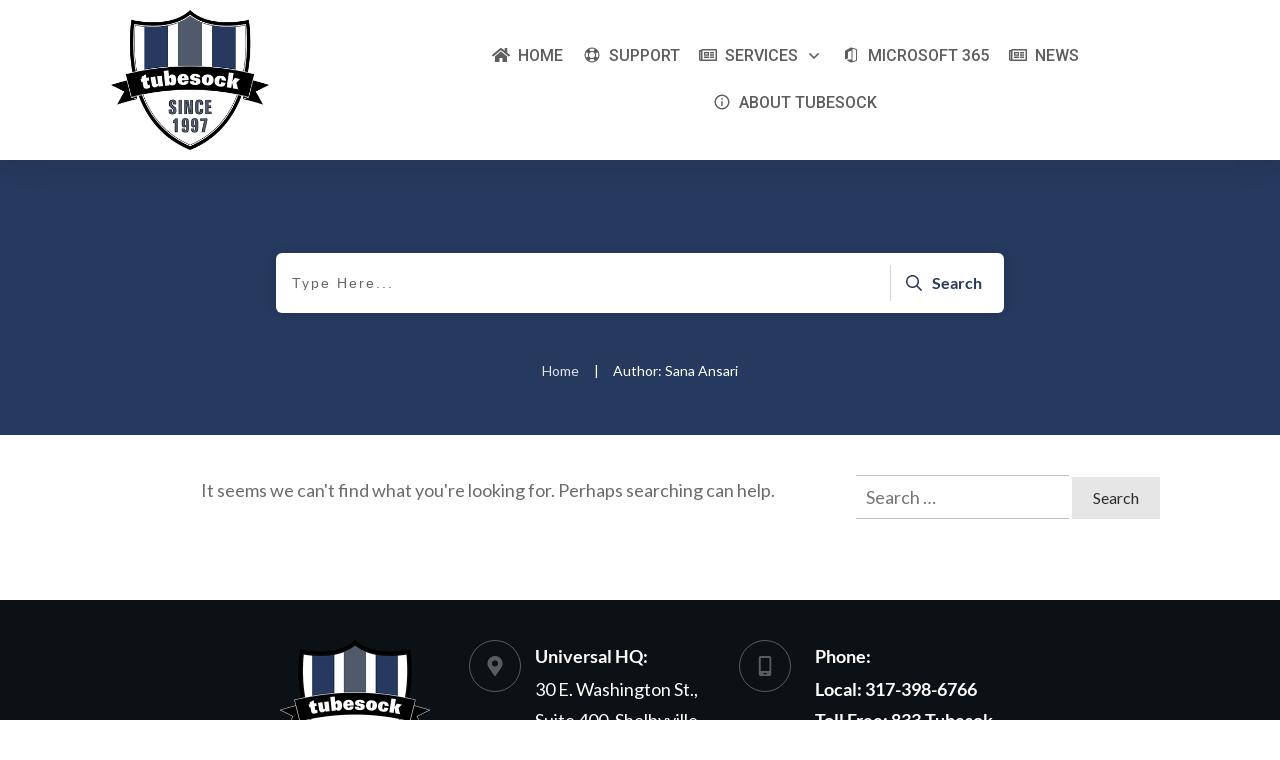

--- FILE ---
content_type: text/html; charset=UTF-8
request_url: https://www.tubesock.net/author/sana-ansari/
body_size: 257118
content:
<!doctype html>
<html lang="en-US" >
	<head>
		<link rel="profile" href="https://gmpg.org/xfn/11">
		<meta charset="UTF-8">
		<meta name="viewport" content="width=device-width, initial-scale=1">

				<script type="text/javascript">
			window.flatStyles = window.flatStyles || ''

			window.lightspeedOptimizeStylesheet = function () {
				const currentStylesheet = document.querySelector( '.tcb-lightspeed-style:not([data-ls-optimized])' )

				if ( currentStylesheet ) {
					try {
						if ( currentStylesheet.sheet && currentStylesheet.sheet.cssRules ) {
							if ( window.flatStyles ) {
								if ( this.optimizing ) {
									setTimeout( window.lightspeedOptimizeStylesheet.bind( this ), 24 )
								} else {
									this.optimizing = true;

									let rulesIndex = 0;

									while ( rulesIndex < currentStylesheet.sheet.cssRules.length ) {
										const rule = currentStylesheet.sheet.cssRules[ rulesIndex ]
										/* remove rules that already exist in the page */
										if ( rule.type === CSSRule.STYLE_RULE && window.flatStyles.includes( `${rule.selectorText}{` ) ) {
											currentStylesheet.sheet.deleteRule( rulesIndex )
										} else {
											rulesIndex ++
										}
									}
									/* optimize, mark it such, move to the next file, append the styles we have until now */
									currentStylesheet.setAttribute( 'data-ls-optimized', '1' )

									window.flatStyles += currentStylesheet.innerHTML

									this.optimizing = false
								}
							} else {
								window.flatStyles = currentStylesheet.innerHTML
								currentStylesheet.setAttribute( 'data-ls-optimized', '1' )
							}
						}
					} catch ( error ) {
						console.warn( error )
					}

					if ( currentStylesheet.parentElement.tagName !== 'HEAD' ) {
						/* always make sure that those styles end up in the head */
						const stylesheetID = currentStylesheet.id;
						/**
						 * make sure that there is only one copy of the css
						 * e.g display CSS
						 */
						if ( ( ! stylesheetID || ( stylesheetID && ! document.querySelector( `head #${stylesheetID}` ) ) ) ) {
							document.head.prepend( currentStylesheet )
						} else {
							currentStylesheet.remove();
						}
					}
				}
			}

			window.lightspeedOptimizeFlat = function ( styleSheetElement ) {
				if ( document.querySelectorAll( 'link[href*="thrive_flat.css"]' ).length > 1 ) {
					/* disable this flat if we already have one */
					styleSheetElement.setAttribute( 'disabled', true )
				} else {
					/* if this is the first one, make sure he's in head */
					if ( styleSheetElement.parentElement.tagName !== 'HEAD' ) {
						document.head.append( styleSheetElement )
					}
				}
			}
		</script>
		<meta name='robots' content='noindex, follow' />
	<style>img:is([sizes="auto" i], [sizes^="auto," i]) { contain-intrinsic-size: 3000px 1500px }</style>
	<!-- Google tag (gtag.js) consent mode dataLayer added by Site Kit -->
<script type="text/partytown" id="google_gtagjs-js-consent-mode-data-layer">
/* <![CDATA[ */
window.dataLayer = window.dataLayer || [];function gtag(){dataLayer.push(arguments);}
gtag('consent', 'default', {"ad_personalization":"denied","ad_storage":"denied","ad_user_data":"denied","analytics_storage":"denied","functionality_storage":"denied","security_storage":"denied","personalization_storage":"denied","region":["AT","BE","BG","CH","CY","CZ","DE","DK","EE","ES","FI","FR","GB","GR","HR","HU","IE","IS","IT","LI","LT","LU","LV","MT","NL","NO","PL","PT","RO","SE","SI","SK"],"wait_for_update":500});
window._googlesitekitConsentCategoryMap = {"statistics":["analytics_storage"],"marketing":["ad_storage","ad_user_data","ad_personalization"],"functional":["functionality_storage","security_storage"],"preferences":["personalization_storage"]};
window._googlesitekitConsents = {"ad_personalization":"denied","ad_storage":"denied","ad_user_data":"denied","analytics_storage":"denied","functionality_storage":"denied","security_storage":"denied","personalization_storage":"denied","region":["AT","BE","BG","CH","CY","CZ","DE","DK","EE","ES","FI","FR","GB","GR","HR","HU","IE","IS","IT","LI","LT","LU","LV","MT","NL","NO","PL","PT","RO","SE","SI","SK"],"wait_for_update":500};
/* ]]> */
</script>
<!-- End Google tag (gtag.js) consent mode dataLayer added by Site Kit -->

	<!-- This site is optimized with the Yoast SEO Premium plugin v26.4 (Yoast SEO v26.4) - https://yoast.com/wordpress/plugins/seo/ -->
	<title>Sana Ansari, Author at Tubesock, Inc.</title>
	<meta property="og:locale" content="en_US" />
	<meta property="og:type" content="profile" />
	<meta property="og:title" content="Sana Ansari, Author at Tubesock, Inc." />
	<meta property="og:site_name" content="Tubesock, Inc." />
	<meta property="og:image" content="https://www.tubesock.net/wp-content/uploads/2023/02/Tubesock-Logo-Navy-Final-2023-email.png" />
	<meta property="og:image:width" content="300" />
	<meta property="og:image:height" content="262" />
	<meta property="og:image:type" content="image/png" />
	<meta name="twitter:card" content="summary_large_image" />
	<meta name="twitter:site" content="@tubesockinc" />
	<script type="application/ld+json" class="yoast-schema-graph">{"@context":"https://schema.org","@graph":[{"@type":"WebSite","@id":"https://www.tubesock.net/#website","url":"https://www.tubesock.net/","name":"Tubesock, Inc.","description":"Celebrating 28 Years of Overachieving","publisher":{"@id":"https://www.tubesock.net/#organization"},"potentialAction":[{"@type":"SearchAction","target":{"@type":"EntryPoint","urlTemplate":"https://www.tubesock.net/?s={search_term_string}"},"query-input":{"@type":"PropertyValueSpecification","valueRequired":true,"valueName":"search_term_string"}}],"inLanguage":"en-US"},{"@type":["Organization","Place"],"@id":"https://www.tubesock.net/#organization","name":"Tubesock, Inc.","url":"https://www.tubesock.net/","logo":{"@id":"#local-main-organization-logo"},"image":{"@id":"#local-main-organization-logo"},"sameAs":["https://www.facebook.com/TubesockInc/","https://x.com/tubesockinc","https://www.linkedin.com/company/tubesock-inc/"],"telephone":[],"openingHoursSpecification":[{"@type":"OpeningHoursSpecification","dayOfWeek":["Monday","Tuesday","Wednesday","Thursday","Friday","Saturday","Sunday"],"opens":"09:00","closes":"17:00"}]},{"@type":"ImageObject","inLanguage":"en-US","@id":"#local-main-organization-logo","url":"https://www.tubesock.net/wp-content/uploads/2023/02/Tubesock-Logo-Navy-Final-2023-email.png","contentUrl":"https://www.tubesock.net/wp-content/uploads/2023/02/Tubesock-Logo-Navy-Final-2023-email.png","width":300,"height":262,"caption":"Tubesock, Inc."}]}</script>
	<!-- / Yoast SEO Premium plugin. -->


<link rel='dns-prefetch' href='//accounts.google.com' />
<link rel='dns-prefetch' href='//apis.google.com' />
<link rel='dns-prefetch' href='//www.googletagmanager.com' />
<link rel='dns-prefetch' href='//pagead2.googlesyndication.com' />
<link rel="alternate" type="application/rss+xml" title="Tubesock, Inc. &raquo; Feed" href="https://www.tubesock.net/feed/" />
<link rel="alternate" type="application/rss+xml" title="Tubesock, Inc. &raquo; Comments Feed" href="https://www.tubesock.net/comments/feed/" />
<link rel="alternate" type="application/rss+xml" title="Tubesock, Inc. &raquo; Posts by Sana Ansari Feed" href="https://www.tubesock.net/author/sana-ansari/feed/" />
		<!-- This site uses the Google Analytics by MonsterInsights plugin v9.10.0 - Using Analytics tracking - https://www.monsterinsights.com/ -->
							<script src="//www.googletagmanager.com/gtag/js?id=G-3FW2SBCDK7"  data-cfasync="false" data-wpfc-render="false" type="text/javascript" async></script>
			<script data-cfasync="false" data-wpfc-render="false" type="text/javascript">
				var mi_version = '9.10.0';
				var mi_track_user = true;
				var mi_no_track_reason = '';
								var MonsterInsightsDefaultLocations = {"page_location":"https:\/\/www.tubesock.net\/author\/sana-ansari\/"};
								if ( typeof MonsterInsightsPrivacyGuardFilter === 'function' ) {
					var MonsterInsightsLocations = (typeof MonsterInsightsExcludeQuery === 'object') ? MonsterInsightsPrivacyGuardFilter( MonsterInsightsExcludeQuery ) : MonsterInsightsPrivacyGuardFilter( MonsterInsightsDefaultLocations );
				} else {
					var MonsterInsightsLocations = (typeof MonsterInsightsExcludeQuery === 'object') ? MonsterInsightsExcludeQuery : MonsterInsightsDefaultLocations;
				}

								var disableStrs = [
										'ga-disable-G-3FW2SBCDK7',
									];

				/* Function to detect opted out users */
				function __gtagTrackerIsOptedOut() {
					for (var index = 0; index < disableStrs.length; index++) {
						if (document.cookie.indexOf(disableStrs[index] + '=true') > -1) {
							return true;
						}
					}

					return false;
				}

				/* Disable tracking if the opt-out cookie exists. */
				if (__gtagTrackerIsOptedOut()) {
					for (var index = 0; index < disableStrs.length; index++) {
						window[disableStrs[index]] = true;
					}
				}

				/* Opt-out function */
				function __gtagTrackerOptout() {
					for (var index = 0; index < disableStrs.length; index++) {
						document.cookie = disableStrs[index] + '=true; expires=Thu, 31 Dec 2099 23:59:59 UTC; path=/';
						window[disableStrs[index]] = true;
					}
				}

				if ('undefined' === typeof gaOptout) {
					function gaOptout() {
						__gtagTrackerOptout();
					}
				}
								window.dataLayer = window.dataLayer || [];

				window.MonsterInsightsDualTracker = {
					helpers: {},
					trackers: {},
				};
				if (mi_track_user) {
					function __gtagDataLayer() {
						dataLayer.push(arguments);
					}

					function __gtagTracker(type, name, parameters) {
						if (!parameters) {
							parameters = {};
						}

						if (parameters.send_to) {
							__gtagDataLayer.apply(null, arguments);
							return;
						}

						if (type === 'event') {
														parameters.send_to = monsterinsights_frontend.v4_id;
							var hookName = name;
							if (typeof parameters['event_category'] !== 'undefined') {
								hookName = parameters['event_category'] + ':' + name;
							}

							if (typeof MonsterInsightsDualTracker.trackers[hookName] !== 'undefined') {
								MonsterInsightsDualTracker.trackers[hookName](parameters);
							} else {
								__gtagDataLayer('event', name, parameters);
							}
							
						} else {
							__gtagDataLayer.apply(null, arguments);
						}
					}

					__gtagTracker('js', new Date());
					__gtagTracker('set', {
						'developer_id.dZGIzZG': true,
											});
					if ( MonsterInsightsLocations.page_location ) {
						__gtagTracker('set', MonsterInsightsLocations);
					}
										__gtagTracker('config', 'G-3FW2SBCDK7', {"forceSSL":"true","link_attribution":"true"} );
										window.gtag = __gtagTracker;										(function () {
						/* https://developers.google.com/analytics/devguides/collection/analyticsjs/ */
						/* ga and __gaTracker compatibility shim. */
						var noopfn = function () {
							return null;
						};
						var newtracker = function () {
							return new Tracker();
						};
						var Tracker = function () {
							return null;
						};
						var p = Tracker.prototype;
						p.get = noopfn;
						p.set = noopfn;
						p.send = function () {
							var args = Array.prototype.slice.call(arguments);
							args.unshift('send');
							__gaTracker.apply(null, args);
						};
						var __gaTracker = function () {
							var len = arguments.length;
							if (len === 0) {
								return;
							}
							var f = arguments[len - 1];
							if (typeof f !== 'object' || f === null || typeof f.hitCallback !== 'function') {
								if ('send' === arguments[0]) {
									var hitConverted, hitObject = false, action;
									if ('event' === arguments[1]) {
										if ('undefined' !== typeof arguments[3]) {
											hitObject = {
												'eventAction': arguments[3],
												'eventCategory': arguments[2],
												'eventLabel': arguments[4],
												'value': arguments[5] ? arguments[5] : 1,
											}
										}
									}
									if ('pageview' === arguments[1]) {
										if ('undefined' !== typeof arguments[2]) {
											hitObject = {
												'eventAction': 'page_view',
												'page_path': arguments[2],
											}
										}
									}
									if (typeof arguments[2] === 'object') {
										hitObject = arguments[2];
									}
									if (typeof arguments[5] === 'object') {
										Object.assign(hitObject, arguments[5]);
									}
									if ('undefined' !== typeof arguments[1].hitType) {
										hitObject = arguments[1];
										if ('pageview' === hitObject.hitType) {
											hitObject.eventAction = 'page_view';
										}
									}
									if (hitObject) {
										action = 'timing' === arguments[1].hitType ? 'timing_complete' : hitObject.eventAction;
										hitConverted = mapArgs(hitObject);
										__gtagTracker('event', action, hitConverted);
									}
								}
								return;
							}

							function mapArgs(args) {
								var arg, hit = {};
								var gaMap = {
									'eventCategory': 'event_category',
									'eventAction': 'event_action',
									'eventLabel': 'event_label',
									'eventValue': 'event_value',
									'nonInteraction': 'non_interaction',
									'timingCategory': 'event_category',
									'timingVar': 'name',
									'timingValue': 'value',
									'timingLabel': 'event_label',
									'page': 'page_path',
									'location': 'page_location',
									'title': 'page_title',
									'referrer' : 'page_referrer',
								};
								for (arg in args) {
																		if (!(!args.hasOwnProperty(arg) || !gaMap.hasOwnProperty(arg))) {
										hit[gaMap[arg]] = args[arg];
									} else {
										hit[arg] = args[arg];
									}
								}
								return hit;
							}

							try {
								f.hitCallback();
							} catch (ex) {
							}
						};
						__gaTracker.create = newtracker;
						__gaTracker.getByName = newtracker;
						__gaTracker.getAll = function () {
							return [];
						};
						__gaTracker.remove = noopfn;
						__gaTracker.loaded = true;
						window['__gaTracker'] = __gaTracker;
					})();
									} else {
										console.log("");
					(function () {
						function __gtagTracker() {
							return null;
						}

						window['__gtagTracker'] = __gtagTracker;
						window['gtag'] = __gtagTracker;
					})();
									}
			</script>
							<!-- / Google Analytics by MonsterInsights -->
		<script type="text/javascript">
/* <![CDATA[ */
window._wpemojiSettings = {"baseUrl":"https:\/\/s.w.org\/images\/core\/emoji\/16.0.1\/72x72\/","ext":".png","svgUrl":"https:\/\/s.w.org\/images\/core\/emoji\/16.0.1\/svg\/","svgExt":".svg","source":{"concatemoji":"https:\/\/www.tubesock.net\/wp-includes\/js\/wp-emoji-release.min.js?ver=6.8.3"}};
/*! This file is auto-generated */
!function(s,n){var o,i,e;function c(e){try{var t={supportTests:e,timestamp:(new Date).valueOf()};sessionStorage.setItem(o,JSON.stringify(t))}catch(e){}}function p(e,t,n){e.clearRect(0,0,e.canvas.width,e.canvas.height),e.fillText(t,0,0);var t=new Uint32Array(e.getImageData(0,0,e.canvas.width,e.canvas.height).data),a=(e.clearRect(0,0,e.canvas.width,e.canvas.height),e.fillText(n,0,0),new Uint32Array(e.getImageData(0,0,e.canvas.width,e.canvas.height).data));return t.every(function(e,t){return e===a[t]})}function u(e,t){e.clearRect(0,0,e.canvas.width,e.canvas.height),e.fillText(t,0,0);for(var n=e.getImageData(16,16,1,1),a=0;a<n.data.length;a++)if(0!==n.data[a])return!1;return!0}function f(e,t,n,a){switch(t){case"flag":return n(e,"\ud83c\udff3\ufe0f\u200d\u26a7\ufe0f","\ud83c\udff3\ufe0f\u200b\u26a7\ufe0f")?!1:!n(e,"\ud83c\udde8\ud83c\uddf6","\ud83c\udde8\u200b\ud83c\uddf6")&&!n(e,"\ud83c\udff4\udb40\udc67\udb40\udc62\udb40\udc65\udb40\udc6e\udb40\udc67\udb40\udc7f","\ud83c\udff4\u200b\udb40\udc67\u200b\udb40\udc62\u200b\udb40\udc65\u200b\udb40\udc6e\u200b\udb40\udc67\u200b\udb40\udc7f");case"emoji":return!a(e,"\ud83e\udedf")}return!1}function g(e,t,n,a){var r="undefined"!=typeof WorkerGlobalScope&&self instanceof WorkerGlobalScope?new OffscreenCanvas(300,150):s.createElement("canvas"),o=r.getContext("2d",{willReadFrequently:!0}),i=(o.textBaseline="top",o.font="600 32px Arial",{});return e.forEach(function(e){i[e]=t(o,e,n,a)}),i}function t(e){var t=s.createElement("script");t.src=e,t.defer=!0,s.head.appendChild(t)}"undefined"!=typeof Promise&&(o="wpEmojiSettingsSupports",i=["flag","emoji"],n.supports={everything:!0,everythingExceptFlag:!0},e=new Promise(function(e){s.addEventListener("DOMContentLoaded",e,{once:!0})}),new Promise(function(t){var n=function(){try{var e=JSON.parse(sessionStorage.getItem(o));if("object"==typeof e&&"number"==typeof e.timestamp&&(new Date).valueOf()<e.timestamp+604800&&"object"==typeof e.supportTests)return e.supportTests}catch(e){}return null}();if(!n){if("undefined"!=typeof Worker&&"undefined"!=typeof OffscreenCanvas&&"undefined"!=typeof URL&&URL.createObjectURL&&"undefined"!=typeof Blob)try{var e="postMessage("+g.toString()+"("+[JSON.stringify(i),f.toString(),p.toString(),u.toString()].join(",")+"));",a=new Blob([e],{type:"text/javascript"}),r=new Worker(URL.createObjectURL(a),{name:"wpTestEmojiSupports"});return void(r.onmessage=function(e){c(n=e.data),r.terminate(),t(n)})}catch(e){}c(n=g(i,f,p,u))}t(n)}).then(function(e){for(var t in e)n.supports[t]=e[t],n.supports.everything=n.supports.everything&&n.supports[t],"flag"!==t&&(n.supports.everythingExceptFlag=n.supports.everythingExceptFlag&&n.supports[t]);n.supports.everythingExceptFlag=n.supports.everythingExceptFlag&&!n.supports.flag,n.DOMReady=!1,n.readyCallback=function(){n.DOMReady=!0}}).then(function(){return e}).then(function(){var e;n.supports.everything||(n.readyCallback(),(e=n.source||{}).concatemoji?t(e.concatemoji):e.wpemoji&&e.twemoji&&(t(e.twemoji),t(e.wpemoji)))}))}((window,document),window._wpemojiSettings);
/* ]]> */
</script>
<link rel='stylesheet' id='wpra-lightbox-css' href='https://www.tubesock.net/wp-content/plugins/wp-rss-aggregator/core/css/jquery-colorbox.css?ver=1.4.33' type='text/css' media='all' />
<style id='wp-emoji-styles-inline-css' type='text/css'>

	img.wp-smiley, img.emoji {
		display: inline !important;
		border: none !important;
		box-shadow: none !important;
		height: 1em !important;
		width: 1em !important;
		margin: 0 0.07em !important;
		vertical-align: -0.1em !important;
		background: none !important;
		padding: 0 !important;
	}
</style>
<link rel='stylesheet' id='wp-block-library-css' href='https://www.tubesock.net/wp-includes/css/dist/block-library/style.min.css?ver=6.8.3' type='text/css' media='all' />
<style id='classic-theme-styles-inline-css' type='text/css'>
/*! This file is auto-generated */
.wp-block-button__link{color:#fff;background-color:#32373c;border-radius:9999px;box-shadow:none;text-decoration:none;padding:calc(.667em + 2px) calc(1.333em + 2px);font-size:1.125em}.wp-block-file__button{background:#32373c;color:#fff;text-decoration:none}
</style>
<link rel='stylesheet' id='wpra-displays-css' href='https://www.tubesock.net/wp-content/plugins/wp-rss-aggregator/core/css/displays.css?ver=5.0.7' type='text/css' media='all' />
<link rel='stylesheet' id='wpra-et-layout-css-css' href='https://www.tubesock.net/wp-content/plugins/wp-rss-aggregator-premium//basic/css/et-layout.css?ver=5.0.7' type='text/css' media='all' />
<link rel='stylesheet' id='wpra-grid-layout-css-css' href='https://www.tubesock.net/wp-content/plugins/wp-rss-aggregator-premium//basic/css/grid-layout.css?ver=5.0.7' type='text/css' media='all' />
<style id='global-styles-inline-css' type='text/css'>
:root{--wp--preset--aspect-ratio--square: 1;--wp--preset--aspect-ratio--4-3: 4/3;--wp--preset--aspect-ratio--3-4: 3/4;--wp--preset--aspect-ratio--3-2: 3/2;--wp--preset--aspect-ratio--2-3: 2/3;--wp--preset--aspect-ratio--16-9: 16/9;--wp--preset--aspect-ratio--9-16: 9/16;--wp--preset--color--black: #000000;--wp--preset--color--cyan-bluish-gray: #abb8c3;--wp--preset--color--white: #ffffff;--wp--preset--color--pale-pink: #f78da7;--wp--preset--color--vivid-red: #cf2e2e;--wp--preset--color--luminous-vivid-orange: #ff6900;--wp--preset--color--luminous-vivid-amber: #fcb900;--wp--preset--color--light-green-cyan: #7bdcb5;--wp--preset--color--vivid-green-cyan: #00d084;--wp--preset--color--pale-cyan-blue: #8ed1fc;--wp--preset--color--vivid-cyan-blue: #0693e3;--wp--preset--color--vivid-purple: #9b51e0;--wp--preset--gradient--vivid-cyan-blue-to-vivid-purple: linear-gradient(135deg,rgba(6,147,227,1) 0%,rgb(155,81,224) 100%);--wp--preset--gradient--light-green-cyan-to-vivid-green-cyan: linear-gradient(135deg,rgb(122,220,180) 0%,rgb(0,208,130) 100%);--wp--preset--gradient--luminous-vivid-amber-to-luminous-vivid-orange: linear-gradient(135deg,rgba(252,185,0,1) 0%,rgba(255,105,0,1) 100%);--wp--preset--gradient--luminous-vivid-orange-to-vivid-red: linear-gradient(135deg,rgba(255,105,0,1) 0%,rgb(207,46,46) 100%);--wp--preset--gradient--very-light-gray-to-cyan-bluish-gray: linear-gradient(135deg,rgb(238,238,238) 0%,rgb(169,184,195) 100%);--wp--preset--gradient--cool-to-warm-spectrum: linear-gradient(135deg,rgb(74,234,220) 0%,rgb(151,120,209) 20%,rgb(207,42,186) 40%,rgb(238,44,130) 60%,rgb(251,105,98) 80%,rgb(254,248,76) 100%);--wp--preset--gradient--blush-light-purple: linear-gradient(135deg,rgb(255,206,236) 0%,rgb(152,150,240) 100%);--wp--preset--gradient--blush-bordeaux: linear-gradient(135deg,rgb(254,205,165) 0%,rgb(254,45,45) 50%,rgb(107,0,62) 100%);--wp--preset--gradient--luminous-dusk: linear-gradient(135deg,rgb(255,203,112) 0%,rgb(199,81,192) 50%,rgb(65,88,208) 100%);--wp--preset--gradient--pale-ocean: linear-gradient(135deg,rgb(255,245,203) 0%,rgb(182,227,212) 50%,rgb(51,167,181) 100%);--wp--preset--gradient--electric-grass: linear-gradient(135deg,rgb(202,248,128) 0%,rgb(113,206,126) 100%);--wp--preset--gradient--midnight: linear-gradient(135deg,rgb(2,3,129) 0%,rgb(40,116,252) 100%);--wp--preset--font-size--small: 13px;--wp--preset--font-size--medium: 20px;--wp--preset--font-size--large: 36px;--wp--preset--font-size--x-large: 42px;--wp--preset--spacing--20: 0.44rem;--wp--preset--spacing--30: 0.67rem;--wp--preset--spacing--40: 1rem;--wp--preset--spacing--50: 1.5rem;--wp--preset--spacing--60: 2.25rem;--wp--preset--spacing--70: 3.38rem;--wp--preset--spacing--80: 5.06rem;--wp--preset--shadow--natural: 6px 6px 9px rgba(0, 0, 0, 0.2);--wp--preset--shadow--deep: 12px 12px 50px rgba(0, 0, 0, 0.4);--wp--preset--shadow--sharp: 6px 6px 0px rgba(0, 0, 0, 0.2);--wp--preset--shadow--outlined: 6px 6px 0px -3px rgba(255, 255, 255, 1), 6px 6px rgba(0, 0, 0, 1);--wp--preset--shadow--crisp: 6px 6px 0px rgba(0, 0, 0, 1);}:where(.is-layout-flex){gap: 0.5em;}:where(.is-layout-grid){gap: 0.5em;}body .is-layout-flex{display: flex;}.is-layout-flex{flex-wrap: wrap;align-items: center;}.is-layout-flex > :is(*, div){margin: 0;}body .is-layout-grid{display: grid;}.is-layout-grid > :is(*, div){margin: 0;}:where(.wp-block-columns.is-layout-flex){gap: 2em;}:where(.wp-block-columns.is-layout-grid){gap: 2em;}:where(.wp-block-post-template.is-layout-flex){gap: 1.25em;}:where(.wp-block-post-template.is-layout-grid){gap: 1.25em;}.has-black-color{color: var(--wp--preset--color--black) !important;}.has-cyan-bluish-gray-color{color: var(--wp--preset--color--cyan-bluish-gray) !important;}.has-white-color{color: var(--wp--preset--color--white) !important;}.has-pale-pink-color{color: var(--wp--preset--color--pale-pink) !important;}.has-vivid-red-color{color: var(--wp--preset--color--vivid-red) !important;}.has-luminous-vivid-orange-color{color: var(--wp--preset--color--luminous-vivid-orange) !important;}.has-luminous-vivid-amber-color{color: var(--wp--preset--color--luminous-vivid-amber) !important;}.has-light-green-cyan-color{color: var(--wp--preset--color--light-green-cyan) !important;}.has-vivid-green-cyan-color{color: var(--wp--preset--color--vivid-green-cyan) !important;}.has-pale-cyan-blue-color{color: var(--wp--preset--color--pale-cyan-blue) !important;}.has-vivid-cyan-blue-color{color: var(--wp--preset--color--vivid-cyan-blue) !important;}.has-vivid-purple-color{color: var(--wp--preset--color--vivid-purple) !important;}.has-black-background-color{background-color: var(--wp--preset--color--black) !important;}.has-cyan-bluish-gray-background-color{background-color: var(--wp--preset--color--cyan-bluish-gray) !important;}.has-white-background-color{background-color: var(--wp--preset--color--white) !important;}.has-pale-pink-background-color{background-color: var(--wp--preset--color--pale-pink) !important;}.has-vivid-red-background-color{background-color: var(--wp--preset--color--vivid-red) !important;}.has-luminous-vivid-orange-background-color{background-color: var(--wp--preset--color--luminous-vivid-orange) !important;}.has-luminous-vivid-amber-background-color{background-color: var(--wp--preset--color--luminous-vivid-amber) !important;}.has-light-green-cyan-background-color{background-color: var(--wp--preset--color--light-green-cyan) !important;}.has-vivid-green-cyan-background-color{background-color: var(--wp--preset--color--vivid-green-cyan) !important;}.has-pale-cyan-blue-background-color{background-color: var(--wp--preset--color--pale-cyan-blue) !important;}.has-vivid-cyan-blue-background-color{background-color: var(--wp--preset--color--vivid-cyan-blue) !important;}.has-vivid-purple-background-color{background-color: var(--wp--preset--color--vivid-purple) !important;}.has-black-border-color{border-color: var(--wp--preset--color--black) !important;}.has-cyan-bluish-gray-border-color{border-color: var(--wp--preset--color--cyan-bluish-gray) !important;}.has-white-border-color{border-color: var(--wp--preset--color--white) !important;}.has-pale-pink-border-color{border-color: var(--wp--preset--color--pale-pink) !important;}.has-vivid-red-border-color{border-color: var(--wp--preset--color--vivid-red) !important;}.has-luminous-vivid-orange-border-color{border-color: var(--wp--preset--color--luminous-vivid-orange) !important;}.has-luminous-vivid-amber-border-color{border-color: var(--wp--preset--color--luminous-vivid-amber) !important;}.has-light-green-cyan-border-color{border-color: var(--wp--preset--color--light-green-cyan) !important;}.has-vivid-green-cyan-border-color{border-color: var(--wp--preset--color--vivid-green-cyan) !important;}.has-pale-cyan-blue-border-color{border-color: var(--wp--preset--color--pale-cyan-blue) !important;}.has-vivid-cyan-blue-border-color{border-color: var(--wp--preset--color--vivid-cyan-blue) !important;}.has-vivid-purple-border-color{border-color: var(--wp--preset--color--vivid-purple) !important;}.has-vivid-cyan-blue-to-vivid-purple-gradient-background{background: var(--wp--preset--gradient--vivid-cyan-blue-to-vivid-purple) !important;}.has-light-green-cyan-to-vivid-green-cyan-gradient-background{background: var(--wp--preset--gradient--light-green-cyan-to-vivid-green-cyan) !important;}.has-luminous-vivid-amber-to-luminous-vivid-orange-gradient-background{background: var(--wp--preset--gradient--luminous-vivid-amber-to-luminous-vivid-orange) !important;}.has-luminous-vivid-orange-to-vivid-red-gradient-background{background: var(--wp--preset--gradient--luminous-vivid-orange-to-vivid-red) !important;}.has-very-light-gray-to-cyan-bluish-gray-gradient-background{background: var(--wp--preset--gradient--very-light-gray-to-cyan-bluish-gray) !important;}.has-cool-to-warm-spectrum-gradient-background{background: var(--wp--preset--gradient--cool-to-warm-spectrum) !important;}.has-blush-light-purple-gradient-background{background: var(--wp--preset--gradient--blush-light-purple) !important;}.has-blush-bordeaux-gradient-background{background: var(--wp--preset--gradient--blush-bordeaux) !important;}.has-luminous-dusk-gradient-background{background: var(--wp--preset--gradient--luminous-dusk) !important;}.has-pale-ocean-gradient-background{background: var(--wp--preset--gradient--pale-ocean) !important;}.has-electric-grass-gradient-background{background: var(--wp--preset--gradient--electric-grass) !important;}.has-midnight-gradient-background{background: var(--wp--preset--gradient--midnight) !important;}.has-small-font-size{font-size: var(--wp--preset--font-size--small) !important;}.has-medium-font-size{font-size: var(--wp--preset--font-size--medium) !important;}.has-large-font-size{font-size: var(--wp--preset--font-size--large) !important;}.has-x-large-font-size{font-size: var(--wp--preset--font-size--x-large) !important;}
:where(.wp-block-post-template.is-layout-flex){gap: 1.25em;}:where(.wp-block-post-template.is-layout-grid){gap: 1.25em;}
:where(.wp-block-columns.is-layout-flex){gap: 2em;}:where(.wp-block-columns.is-layout-grid){gap: 2em;}
:root :where(.wp-block-pullquote){font-size: 1.5em;line-height: 1.6;}
</style>
<style id='dominant-color-styles-inline-css' type='text/css'>
img[data-dominant-color]:not(.has-transparency) { background-color: var(--dominant-color); }
</style>
<link rel='stylesheet' id='tve-ult-main-frame-css-css' href='https://www.tubesock.net/wp-content/plugins/thrive-ultimatum/tcb-bridge/assets/css/placeholders.css?ver=10.8.3' type='text/css' media='all' />
<style id='plvt-view-transitions-inline-css' type='text/css'>
@view-transition { navigation: auto; }
@media (prefers-reduced-motion: no-preference) {::view-transition-group(*) { animation-duration: 0.4s; }}
</style>
<link rel='stylesheet' id='thrive-theme-css' href='https://www.tubesock.net/wp-content/themes/thrive-theme/style.css?ver=10.8.3' type='text/css' media='all' />
<link rel='stylesheet' id='tve_style_family_tve_flt-css' href='https://www.tubesock.net/wp-content/plugins/thrive-visual-editor/editor/css/thrive_flat.css?ver=10.8.3' type='text/css' media='all' />
<link rel='stylesheet' id='thrive-theme-styles-css' href='https://www.tubesock.net/wp-content/themes/thrive-theme/inc/assets/dist/theme.css?ver=10.8.3' type='text/css' media='all' />
<link rel='stylesheet' id='thrive-template-css' href='//www.tubesock.net/wp-content/uploads/thrive/theme-template-1696448361.css?ver=10.8.3' type='text/css' media='all' />
<script type="text/javascript" id="web-worker-offloading-js-before">
/* <![CDATA[ */
window.partytown = {...(window.partytown || {}), ...{"lib":"\/wp-content\/plugins\/web-worker-offloading\/build\/","globalFns":["gtag","wp_has_consent"],"forward":["dataLayer.push","gtag"],"mainWindowAccessors":["_googlesitekitConsentCategoryMap","_googlesitekitConsents","wp_consent_type","wp_fallback_consent_type","wp_has_consent","waitfor_consent_hook"]}};
/* ]]> */
</script>
<script type="text/javascript" id="web-worker-offloading-js-after">
/* <![CDATA[ */
/* Partytown 0.10.2-dev1727590485751 - MIT builder.io */
const t={preserveBehavior:!1},e=e=>{if("string"==typeof e)return[e,t];const[n,r=t]=e;return[n,{...t,...r}]},n=Object.freeze((()=>{const t=new Set;let e=[];do{Object.getOwnPropertyNames(e).forEach((n=>{"function"==typeof e[n]&&t.add(n)}))}while((e=Object.getPrototypeOf(e))!==Object.prototype);return Array.from(t)})());!function(t,r,o,i,a,s,c,d,l,p,u=t,f){function h(){f||(f=1,"/"==(c=(s.lib||"/~partytown/")+(s.debug?"debug/":""))[0]&&(l=r.querySelectorAll('script[type="text/partytown"]'),i!=t?i.dispatchEvent(new CustomEvent("pt1",{detail:t})):(d=setTimeout(v,999999999),r.addEventListener("pt0",w),a?y(1):o.serviceWorker?o.serviceWorker.register(c+(s.swPath||"partytown-sw.js"),{scope:c}).then((function(t){t.active?y():t.installing&&t.installing.addEventListener("statechange",(function(t){"activated"==t.target.state&&y()}))}),console.error):v())))}function y(e){p=r.createElement(e?"script":"iframe"),t._pttab=Date.now(),e||(p.style.display="block",p.style.width="0",p.style.height="0",p.style.border="0",p.style.visibility="hidden",p.setAttribute("aria-hidden",!0)),p.src=c+"partytown-"+(e?"atomics.js?v=0.10.2-dev1727590485751":"sandbox-sw.html?"+t._pttab),r.querySelector(s.sandboxParent||"body").appendChild(p)}function v(n,o){for(w(),i==t&&(s.forward||[]).map((function(n){const[r]=e(n);delete t[r.split(".")[0]]})),n=0;n<l.length;n++)(o=r.createElement("script")).innerHTML=l[n].innerHTML,o.nonce=s.nonce,r.head.appendChild(o);p&&p.parentNode.removeChild(p)}function w(){clearTimeout(d)}s=t.partytown||{},i==t&&(s.forward||[]).map((function(r){const[o,{preserveBehavior:i}]=e(r);u=t,o.split(".").map((function(e,r,o){var a;u=u[o[r]]=r+1<o.length?u[o[r]]||(a=o[r+1],n.includes(a)?[]:{}):(()=>{let e=null;if(i){const{methodOrProperty:n,thisObject:r}=((t,e)=>{let n=t;for(let t=0;t<e.length-1;t+=1)n=n[e[t]];return{thisObject:n,methodOrProperty:e.length>0?n[e[e.length-1]]:void 0}})(t,o);"function"==typeof n&&(e=(...t)=>n.apply(r,...t))}return function(){let n;return e&&(n=e(arguments)),(t._ptf=t._ptf||[]).push(o,arguments),n}})()}))})),"complete"==r.readyState?h():(t.addEventListener("DOMContentLoaded",h),t.addEventListener("load",h))}(window,document,navigator,top,window.crossOriginIsolated);
/* ]]> */
</script>
<script type="text/javascript" src="https://www.tubesock.net/wp-content/plugins/google-analytics-for-wordpress/assets/js/frontend-gtag.min.js?ver=9.10.0" id="monsterinsights-frontend-script-js" async="async" data-wp-strategy="async"></script>
<script data-cfasync="false" data-wpfc-render="false" type="text/javascript" id='monsterinsights-frontend-script-js-extra'>/* <![CDATA[ */
var monsterinsights_frontend = {"js_events_tracking":"true","download_extensions":"doc,pdf,ppt,zip,xls,docx,pptx,xlsx","inbound_paths":"[{\"path\":\"\\\/go\\\/\",\"label\":\"affiliate\"},{\"path\":\"\\\/recommend\\\/\",\"label\":\"affiliate\"}]","home_url":"https:\/\/www.tubesock.net","hash_tracking":"false","v4_id":"G-3FW2SBCDK7"};/* ]]> */
</script>
<script type="text/javascript" id="tho-header-js-js-extra">
/* <![CDATA[ */
var THO_Head = {"variations":[],"post_id":"","element_tag":"thrive_headline","woo_tag":"tho_woo"};
/* ]]> */
</script>
<script type="text/javascript" src="https://www.tubesock.net/wp-content/plugins/thrive-headline-optimizer/frontend/js/header.min.js?ver=2.3.1" id="tho-header-js-js"></script>
<script type="text/javascript" src="https://www.tubesock.net/wp-includes/js/jquery/jquery.min.js?ver=3.7.1" id="jquery-core-js"></script>
<script type="text/javascript" src="https://www.tubesock.net/wp-includes/js/jquery/jquery-migrate.min.js?ver=3.4.1" id="jquery-migrate-js"></script>
<script type="text/javascript" src="https://www.tubesock.net/wp-includes/js/jquery/ui/core.min.js?ver=1.13.3" id="jquery-ui-core-js"></script>
<script type="text/javascript" src="https://www.tubesock.net/wp-includes/js/jquery/ui/menu.min.js?ver=1.13.3" id="jquery-ui-menu-js"></script>
<script type="text/javascript" src="https://www.tubesock.net/wp-includes/js/dist/dom-ready.min.js?ver=f77871ff7694fffea381" id="wp-dom-ready-js"></script>
<script type="text/javascript" src="https://www.tubesock.net/wp-includes/js/dist/hooks.min.js?ver=4d63a3d491d11ffd8ac6" id="wp-hooks-js"></script>
<script type="text/javascript" src="https://www.tubesock.net/wp-includes/js/dist/i18n.min.js?ver=5e580eb46a90c2b997e6" id="wp-i18n-js"></script>
<script type="text/javascript" id="wp-i18n-js-after">
/* <![CDATA[ */
wp.i18n.setLocaleData( { 'text direction\u0004ltr': [ 'ltr' ] } );
/* ]]> */
</script>
<script type="text/javascript" src="https://www.tubesock.net/wp-includes/js/dist/a11y.min.js?ver=3156534cc54473497e14" id="wp-a11y-js"></script>
<script type="text/javascript" src="https://www.tubesock.net/wp-includes/js/jquery/ui/autocomplete.min.js?ver=1.13.3" id="jquery-ui-autocomplete-js"></script>
<script type="text/javascript" src="https://www.tubesock.net/wp-includes/js/imagesloaded.min.js?ver=5.0.0" id="imagesloaded-js"></script>
<script type="text/javascript" src="https://www.tubesock.net/wp-includes/js/masonry.min.js?ver=4.2.2" id="masonry-js"></script>
<script type="text/javascript" src="https://www.tubesock.net/wp-includes/js/jquery/jquery.masonry.min.js?ver=3.1.2b" id="jquery-masonry-js"></script>
<script type="text/javascript" id="tve_frontend-js-extra">
/* <![CDATA[ */
var tve_frontend_options = {"ajaxurl":"https:\/\/www.tubesock.net\/wp-admin\/admin-ajax.php","is_editor_page":"","page_events":[],"is_single":"0","social_fb_app_id":"","dash_url":"https:\/\/www.tubesock.net\/wp-content\/themes\/thrive-theme\/thrive-dashboard","queried_object":{"ID":70},"query_vars":{"author_name":"sana-ansari"},"$_POST":[],"translations":{"Copy":"Copy","empty_username":"ERROR: The username field is empty.","empty_password":"ERROR: The password field is empty.","empty_login":"ERROR: Enter a username or email address.","min_chars":"At least %s characters are needed","no_headings":"No headings found","registration_err":{"required_field":"<strong>Error<\/strong>: This field is required","required_email":"<strong>Error<\/strong>: Please type your email address","invalid_email":"<strong>Error<\/strong>: The email address isn&#8217;t correct","passwordmismatch":"<strong>Error<\/strong>: Password mismatch"}},"routes":{"posts":"https:\/\/www.tubesock.net\/wp-json\/tcb\/v1\/posts","video_reporting":"https:\/\/www.tubesock.net\/wp-json\/tcb\/v1\/video-reporting"},"nonce":"cc435981d4","allow_video_src":"","google_client_id":null,"google_api_key":null,"facebook_app_id":null,"lead_generation_custom_tag_apis":["activecampaign","aweber","convertkit","drip","klicktipp","mailchimp","sendlane","zapier"],"post_request_data":[],"user_profile_nonce":"961c1d13cc","ip":"43.173.174.46","current_user":[],"conditional_display":{"is_tooltip_dismissed":false}};
/* ]]> */
</script>
<script type="text/javascript" src="https://www.tubesock.net/wp-content/plugins/thrive-visual-editor/editor/js/dist/modules/general.min.js?ver=10.8.3" id="tve_frontend-js"></script>
<script type="text/javascript" id="plvt-view-transitions-js-after">
/* <![CDATA[ */
window.plvtInitViewTransitions=n=>{if(!window.navigation||!("CSSViewTransitionRule"in window))return void window.console.warn("View transitions not loaded as the browser is lacking support.");const t=(t,o,i)=>{const e=n.animations||{};return[...e[t].useGlobalTransitionNames?Object.entries(n.globalTransitionNames||{}).map((([n,t])=>[o.querySelector(n),t])):[],...e[t].usePostTransitionNames&&i?Object.entries(n.postTransitionNames||{}).map((([n,t])=>[i.querySelector(n),t])):[]]},o=async(n,t)=>{for(const[t,o]of n)t&&(t.style.viewTransitionName=o);await t;for(const[t]of n)t&&(t.style.viewTransitionName="")},i=()=>n.postSelector?document.querySelector(n.postSelector):null,e=t=>{if(!n.postSelector)return null;const o=(i=n.postSelector,e='a[href="'+t+'"]',i.split(",").map((n=>n.trim()+" "+e)).join(","));var i,e;const s=document.querySelector(o);return s?s.closest(n.postSelector):null};window.addEventListener("pageswap",(n=>{if(n.viewTransition){const s="default";let a;n.viewTransition.types.add(s),document.body.classList.contains("single")?a=t(s,document.body,i()):(document.body.classList.contains("home")||document.body.classList.contains("archive"))&&(a=t(s,document.body,e(n.activation.entry.url))),a&&o(a,n.viewTransition.finished)}})),window.addEventListener("pagereveal",(n=>{if(n.viewTransition){const s="default";let a;n.viewTransition.types.add(s),document.body.classList.contains("single")?a=t(s,document.body,i()):(document.body.classList.contains("home")||document.body.classList.contains("archive"))&&(a=t(s,document.body,window.navigation.activation.from?e(window.navigation.activation.from.url):null)),a&&o(a,n.viewTransition.ready)}}))};
plvtInitViewTransitions( {"postSelector":".wp-block-post.post, article.post, body.single main","globalTransitionNames":{"header":"header","main":"main"},"postTransitionNames":{".wp-block-post-title, .entry-title":"post-title",".wp-post-image":"post-thumbnail",".wp-block-post-content, .entry-content":"post-content"},"animations":{"default":{"useGlobalTransitionNames":true,"usePostTransitionNames":true}}} )
/* ]]> */
</script>
<script type="text/javascript" src="https://www.tubesock.net/wp-includes/js/plupload/moxie.min.js?ver=1.3.5.1" id="moxiejs-js"></script>
<script type="text/javascript" id="theme-frontend-js-extra">
/* <![CDATA[ */
var thrive_front_localize = {"comments_form":{"error_defaults":{"email":"Email address invalid","url":"Website address invalid","required":"Required field missing"}},"routes":{"posts":"https:\/\/www.tubesock.net\/wp-json\/tcb\/v1\/posts","frontend":"https:\/\/www.tubesock.net\/wp-json\/ttb\/v1\/frontend"},"tar_post_url":"?tve=true&action=architect&from_theme=1","is_editor":"","ID":"20","template_url":"?tve=true&action=architect","pagination_url":{"template":"https:\/\/www.tubesock.net\/author\/sana-ansari\/page\/[thrive_page_number]\/","base":"https:\/\/www.tubesock.net\/author\/sana-ansari\/"},"sidebar_visibility":[],"is_singular":"","is_user_logged_in":""};
/* ]]> */
</script>
<script type="text/javascript" src="https://www.tubesock.net/wp-content/themes/thrive-theme/inc/assets/dist/frontend.min.js?ver=10.8.3" id="theme-frontend-js"></script>

<!-- Google tag (gtag.js) snippet added by Site Kit -->
<!-- Google Analytics snippet added by Site Kit -->
<script type="text/partytown" src="https://www.googletagmanager.com/gtag/js?id=GT-NMCXQNM" id="google_gtagjs-js" async></script>
<script type="text/partytown" id="google_gtagjs-js-after">
/* <![CDATA[ */
window.dataLayer = window.dataLayer || [];function gtag(){dataLayer.push(arguments);}
gtag("set","linker",{"domains":["www.tubesock.net"]});
gtag("js", new Date());
gtag("set", "developer_id.dZTNiMT", true);
gtag("config", "GT-NMCXQNM");
/* ]]> */
</script>
<link rel="https://api.w.org/" href="https://www.tubesock.net/wp-json/" /><link rel="alternate" title="JSON" type="application/json" href="https://www.tubesock.net/wp-json/wp/v2/users/70" /><link rel="EditURI" type="application/rsd+xml" title="RSD" href="https://www.tubesock.net/xmlrpc.php?rsd" />
<meta name="generator" content="WordPress 6.8.3" />
<meta name="generator" content="auto-sizes 1.7.0">
<meta name="generator" content="dominant-color-images 1.2.0">
<meta name="generator" content="Site Kit by Google 1.166.0" /><meta name="generator" content="performance-lab 4.0.0; plugins: auto-sizes, dominant-color-images, embed-optimizer, image-prioritizer, performant-translations, nocache-bfcache, speculation-rules, view-transitions, web-worker-offloading, webp-uploads">
<meta name="generator" content="performant-translations 1.2.0">
<style type="text/css" id="tve_global_variables">:root{--tcb-color-0:rgb(247, 147, 30);--tcb-color-0-h:32;--tcb-color-0-s:93%;--tcb-color-0-l:54%;--tcb-color-0-a:1;--tcb-background-author-image:url();--tcb-background-user-image:url();--tcb-background-featured-image-thumbnail:url(https://www.tubesock.net/wp-content/plugins/thrive-visual-editor/editor/css/images/featured_image.png);--tcb-skin-color-0:hsla(var(--tcb-theme-main-master-h,210), var(--tcb-theme-main-master-s,77%), var(--tcb-theme-main-master-l,54%), var(--tcb-theme-main-master-a,1));--tcb-skin-color-0-h:var(--tcb-theme-main-master-h,210);--tcb-skin-color-0-s:var(--tcb-theme-main-master-s,77%);--tcb-skin-color-0-l:var(--tcb-theme-main-master-l,54%);--tcb-skin-color-0-a:var(--tcb-theme-main-master-a,1);--tcb-skin-color-1:hsla(calc(var(--tcb-theme-main-master-h,210) - 0 ), calc(var(--tcb-theme-main-master-s,77%) + 2% ), calc(var(--tcb-theme-main-master-l,54%) - 0% ), 0.5);--tcb-skin-color-1-h:calc(var(--tcb-theme-main-master-h,210) - 0 );--tcb-skin-color-1-s:calc(var(--tcb-theme-main-master-s,77%) + 2% );--tcb-skin-color-1-l:calc(var(--tcb-theme-main-master-l,54%) - 0% );--tcb-skin-color-1-a:0.5;--tcb-skin-color-2:rgb(248, 248, 248);--tcb-skin-color-2-h:0;--tcb-skin-color-2-s:0%;--tcb-skin-color-2-l:97%;--tcb-skin-color-2-a:1;--tcb-skin-color-3:hsla(calc(var(--tcb-theme-main-master-h,210) + 30 ), 85%, 13%, 1);--tcb-skin-color-3-h:calc(var(--tcb-theme-main-master-h,210) + 30 );--tcb-skin-color-3-s:85%;--tcb-skin-color-3-l:13%;--tcb-skin-color-3-a:1;--tcb-skin-color-4:rgb(12, 17, 21);--tcb-skin-color-4-h:206;--tcb-skin-color-4-s:27%;--tcb-skin-color-4-l:6%;--tcb-skin-color-4-a:1;--tcb-skin-color-5:rgb(106, 107, 108);--tcb-skin-color-5-h:210;--tcb-skin-color-5-s:0%;--tcb-skin-color-5-l:41%;--tcb-skin-color-5-a:1;--tcb-skin-color-8:hsla(calc(var(--tcb-theme-main-master-h,210) - 0 ), calc(var(--tcb-theme-main-master-s,77%) + 2% ), calc(var(--tcb-theme-main-master-l,54%) - 0% ), 0.18);--tcb-skin-color-8-h:calc(var(--tcb-theme-main-master-h,210) - 0 );--tcb-skin-color-8-s:calc(var(--tcb-theme-main-master-s,77%) + 2% );--tcb-skin-color-8-l:calc(var(--tcb-theme-main-master-l,54%) - 0% );--tcb-skin-color-8-a:0.18;--tcb-skin-color-9:hsla(calc(var(--tcb-theme-main-master-h,210) - 3 ), 56%, 96%, 1);--tcb-skin-color-9-h:calc(var(--tcb-theme-main-master-h,210) - 3 );--tcb-skin-color-9-s:56%;--tcb-skin-color-9-l:96%;--tcb-skin-color-9-a:1;--tcb-skin-color-10:hsla(calc(var(--tcb-theme-main-master-h,210) - 21 ), calc(var(--tcb-theme-main-master-s,77%) + 23% ), calc(var(--tcb-theme-main-master-l,54%) + 27% ), 1);--tcb-skin-color-10-h:calc(var(--tcb-theme-main-master-h,210) - 21 );--tcb-skin-color-10-s:calc(var(--tcb-theme-main-master-s,77%) + 23% );--tcb-skin-color-10-l:calc(var(--tcb-theme-main-master-l,54%) + 27% );--tcb-skin-color-10-a:1;--tcb-skin-color-13:hsla(calc(var(--tcb-theme-main-master-h,210) - 0 ), calc(var(--tcb-theme-main-master-s,77%) + 2% ), calc(var(--tcb-theme-main-master-l,54%) - 18% ), 0.5);--tcb-skin-color-13-h:calc(var(--tcb-theme-main-master-h,210) - 0 );--tcb-skin-color-13-s:calc(var(--tcb-theme-main-master-s,77%) + 2% );--tcb-skin-color-13-l:calc(var(--tcb-theme-main-master-l,54%) - 18% );--tcb-skin-color-13-a:0.5;--tcb-skin-color-14:rgb(230, 230, 230);--tcb-skin-color-14-h:0;--tcb-skin-color-14-s:0%;--tcb-skin-color-14-l:90%;--tcb-skin-color-14-a:1;--tcb-skin-color-16:hsla(calc(var(--tcb-theme-main-master-h,210) - 0 ), 3%, 36%, 1);--tcb-skin-color-16-h:calc(var(--tcb-theme-main-master-h,210) - 0 );--tcb-skin-color-16-s:3%;--tcb-skin-color-16-l:36%;--tcb-skin-color-16-a:1;--tcb-skin-color-18:hsla(calc(var(--tcb-theme-main-master-h,210) - 1 ), calc(var(--tcb-theme-main-master-s,77%) + 1% ), calc(var(--tcb-theme-main-master-l,54%) - 1% ), 0.8);--tcb-skin-color-18-h:calc(var(--tcb-theme-main-master-h,210) - 1 );--tcb-skin-color-18-s:calc(var(--tcb-theme-main-master-s,77%) + 1% );--tcb-skin-color-18-l:calc(var(--tcb-theme-main-master-l,54%) - 1% );--tcb-skin-color-18-a:0.8;--tcb-skin-color-19:hsla(calc(var(--tcb-theme-main-master-h,210) - 3 ), 56%, 96%, 0.85);--tcb-skin-color-19-h:calc(var(--tcb-theme-main-master-h,210) - 3 );--tcb-skin-color-19-s:56%;--tcb-skin-color-19-l:96%;--tcb-skin-color-19-a:0.85;--tcb-skin-color-20:hsla(calc(var(--tcb-theme-main-master-h,210) - 3 ), 56%, 96%, 0.9);--tcb-skin-color-20-h:calc(var(--tcb-theme-main-master-h,210) - 3 );--tcb-skin-color-20-s:56%;--tcb-skin-color-20-l:96%;--tcb-skin-color-20-a:0.9;--tcb-skin-color-21:hsla(calc(var(--tcb-theme-main-master-h,210) - 210 ), calc(var(--tcb-theme-main-master-s,77%) - 77% ), calc(var(--tcb-theme-main-master-l,54%) + 46% ), 1);--tcb-skin-color-21-h:calc(var(--tcb-theme-main-master-h,210) - 210 );--tcb-skin-color-21-s:calc(var(--tcb-theme-main-master-s,77%) - 77% );--tcb-skin-color-21-l:calc(var(--tcb-theme-main-master-l,54%) + 46% );--tcb-skin-color-21-a:1;--tcb-skin-color-22:rgb(255, 255, 255);--tcb-skin-color-22-h:0;--tcb-skin-color-22-s:0%;--tcb-skin-color-22-l:100%;--tcb-skin-color-22-a:1;--tcb-skin-color-23:rgb(32, 65, 71);--tcb-skin-color-23-h:189;--tcb-skin-color-23-s:37%;--tcb-skin-color-23-l:20%;--tcb-skin-color-23-a:1;--tcb-skin-color-24:rgb(59, 59, 59);--tcb-skin-color-24-h:0;--tcb-skin-color-24-s:0%;--tcb-skin-color-24-l:23%;--tcb-skin-color-24-a:1;--tcb-skin-color-25:hsla(calc(var(--tcb-theme-main-master-h,210) - 0 ), calc(var(--tcb-theme-main-master-s,77%) + 5% ), calc(var(--tcb-theme-main-master-l,54%) + 8% ), 0.04);--tcb-skin-color-25-h:calc(var(--tcb-theme-main-master-h,210) - 0 );--tcb-skin-color-25-s:calc(var(--tcb-theme-main-master-s,77%) + 5% );--tcb-skin-color-25-l:calc(var(--tcb-theme-main-master-l,54%) + 8% );--tcb-skin-color-25-a:0.04;--tcb-skin-color-26:hsla(calc(var(--tcb-theme-main-master-h,210) + 1 ), calc(var(--tcb-theme-main-master-s,77%) + 6% ), calc(var(--tcb-theme-main-master-l,54%) + 9% ), 0.12);--tcb-skin-color-26-h:calc(var(--tcb-theme-main-master-h,210) + 1 );--tcb-skin-color-26-s:calc(var(--tcb-theme-main-master-s,77%) + 6% );--tcb-skin-color-26-l:calc(var(--tcb-theme-main-master-l,54%) + 9% );--tcb-skin-color-26-a:0.12;--tcb-skin-color-27:hsla(calc(var(--tcb-theme-main-master-h,210) + 10 ), calc(var(--tcb-theme-main-master-s,77%) + 6% ), calc(var(--tcb-theme-main-master-l,54%) + 17% ), 1);--tcb-skin-color-27-h:calc(var(--tcb-theme-main-master-h,210) + 10 );--tcb-skin-color-27-s:calc(var(--tcb-theme-main-master-s,77%) + 6% );--tcb-skin-color-27-l:calc(var(--tcb-theme-main-master-l,54%) + 17% );--tcb-skin-color-27-a:1;--tcb-skin-color-28:hsla(calc(var(--tcb-theme-main-master-h,210) + 2 ), calc(var(--tcb-theme-main-master-s,77%) - 34% ), calc(var(--tcb-theme-main-master-l,54%) + 27% ), 1);--tcb-skin-color-28-h:calc(var(--tcb-theme-main-master-h,210) + 2 );--tcb-skin-color-28-s:calc(var(--tcb-theme-main-master-s,77%) - 34% );--tcb-skin-color-28-l:calc(var(--tcb-theme-main-master-l,54%) + 27% );--tcb-skin-color-28-a:1;--tcb-skin-color-29:hsla(calc(var(--tcb-theme-main-master-h,210) - 0 ), calc(var(--tcb-theme-main-master-s,77%) + 6% ), calc(var(--tcb-theme-main-master-l,54%) + 10% ), 0.4);--tcb-skin-color-29-h:calc(var(--tcb-theme-main-master-h,210) - 0 );--tcb-skin-color-29-s:calc(var(--tcb-theme-main-master-s,77%) + 6% );--tcb-skin-color-29-l:calc(var(--tcb-theme-main-master-l,54%) + 10% );--tcb-skin-color-29-a:0.4;--tcb-skin-color-30:hsla(calc(var(--tcb-theme-main-master-h,210) - 1 ), calc(var(--tcb-theme-main-master-s,77%) + 5% ), calc(var(--tcb-theme-main-master-l,54%) + 8% ), 0.85);--tcb-skin-color-30-h:calc(var(--tcb-theme-main-master-h,210) - 1 );--tcb-skin-color-30-s:calc(var(--tcb-theme-main-master-s,77%) + 5% );--tcb-skin-color-30-l:calc(var(--tcb-theme-main-master-l,54%) + 8% );--tcb-skin-color-30-a:0.85;--tcb-main-master-h:220;--tcb-main-master-s:42%;--tcb-main-master-l:26%;--tcb-main-master-a:1;--tcb-theme-main-master-h:220;--tcb-theme-main-master-s:42%;--tcb-theme-main-master-l:26%;--tcb-theme-main-master-a:1;}</style><meta name="generator" content="view-transitions 1.1.1">
<meta name="generator" content="web-worker-offloading 0.2.0">
<meta name="generator" content="webp-uploads 2.6.0">
<script>function initApollo(){var n=Math.random().toString(36).substring(7),o=document.createElement("script");
o.src="https://assets.apollo.io/micro/website-tracker/tracker.iife.js?nocache="+n,o.async=!0,o.defer=!0,
o.onload=function(){window.trackingFunctions.onLoad({appId:"66192c029ead7407f63dcce7"})},
document.head.appendChild(o)}initApollo();</script><style id="thrive-theme-layout-css" type="text/css">@media (min-width: 300px){.thrive-layout-12 .main-container .sidebar-section{width: 28.51%;}.thrive-layout-12 .main-container .content-section{width: calc(71.49% - 80px);}}@media (max-width: 1023px){.thrive-layout-12 .main-container{flex-wrap: wrap;}.thrive-layout-12 #wrapper .main-content-background,.thrive-layout-12 #wrapper .layout-background-width .section-background,.thrive-layout-12 #wrapper .layout-background-width .symbol-section-out{width: 100%;}.thrive-layout-12 .layout-content-width.main-container{width: 100%;}.thrive-layout-12 .layout-content-width > .section-content{width: 100%;}.thrive-layout-12 .layout-content-width .symbol-section-in{width: 100%;}}</style><meta name="generator" content="speculation-rules 1.6.0">

<!-- Google AdSense meta tags added by Site Kit -->
<meta name="google-adsense-platform-account" content="ca-host-pub-2644536267352236">
<meta name="google-adsense-platform-domain" content="sitekit.withgoogle.com">
<!-- End Google AdSense meta tags added by Site Kit -->
<meta name="generator" content="optimization-detective 1.0.0-beta3">
<meta name="generator" content="embed-optimizer 1.0.0-beta2">
<meta name="generator" content="image-prioritizer 1.0.0-beta2">
<script>function initApollo(){var n=Math.random().toString(36).substring(7),o=document.createElement("script");
o.src="https://assets.apollo.io/micro/website-tracker/tracker.iife.js?nocache="+n,o.async=!0,o.defer=!0,
o.onload=function(){window.trackingFunctions.onLoad({appId:"68f7dc852164ec0021d018fa"})},
document.head.appendChild(o)}initApollo();</script>
<!-- Google AdSense snippet added by Site Kit -->
<script type="text/javascript" async="async" src="https://pagead2.googlesyndication.com/pagead/js/adsbygoogle.js?client=ca-pub-7597458845515845&amp;host=ca-host-pub-2644536267352236" crossorigin="anonymous"></script>

<!-- End Google AdSense snippet added by Site Kit -->
<link type="text/css" rel="stylesheet" class="thrive-external-font" href="https://fonts.googleapis.com/css?family=Lato:400,400i&#038;subset=latin&#038;display=swap"><link type="text/css" rel="stylesheet" class="thrive-external-font" href="https://fonts.googleapis.com/css?family=Muli:400,800,600,300,700,200,900,500,400i,800i,500i,600i,700i,300i,900i&#038;subset=latin&#038;display=swap"><link type="text/css" rel="stylesheet" class="thrive-external-font" href="https://fonts.googleapis.com/css?family=Open+Sans:400,800,700,500&#038;subset=latin&#038;display=swap"><link type="text/css" rel="stylesheet" class="thrive-external-font" href="https://fonts.googleapis.com/css?family=Roboto:400,500&#038;subset=latin&#038;display=swap"><style type="text/css" id="thrive-default-styles">@media (min-width: 300px) { .tcb-style-wrap h1{ color:var(--tcb-skin-color-4);--tcb-applied-color:var$(--tcb-skin-color-4);font-family:Lato;--g-regular-weight:400;font-weight:var(--g-regular-weight, normal);font-size:40px;background-color:rgba(0, 0, 0, 0);font-style:normal;margin:0px;padding-top:0px;padding-bottom:24px;text-decoration:rgba(10, 10, 10, 0.85);text-transform:none;border-left:0px none rgba(10, 10, 10, 0.85);line-height:1.3em;--tcb-typography-font-family:Lato; }.tcb-style-wrap h2{ font-family:Lato;--g-regular-weight:400;font-weight:var(--g-regular-weight, normal);color:var(--tcb-skin-color-4);--tcb-applied-color:var$(--tcb-skin-color-4);padding-top:0px;margin-top:0px;padding-bottom:24px;margin-bottom:0px;font-size:34px;line-height:1.4em;--tcb-typography-font-family:Lato; }.tcb-style-wrap h3{ font-family:Lato;--g-regular-weight:400;font-weight:var(--g-regular-weight, normal);color:var(--tcb-skin-color-4);--tcb-applied-color:var$(--tcb-skin-color-4);padding-top:0px;margin-top:0px;padding-bottom:24px;margin-bottom:0px;font-size:24px;line-height:1.4em;--tcb-typography-font-family:Lato; }.tcb-style-wrap h4{ font-family:Lato;--g-regular-weight:400;font-weight:var(--g-regular-weight, normal);color:var(--tcb-skin-color-4);--tcb-applied-color:var$(--tcb-skin-color-4);padding-top:0px;margin-top:0px;padding-bottom:24px;margin-bottom:0px;font-size:20px;line-height:1.4em;--tcb-typography-font-family:Lato; }.tcb-style-wrap h5{ font-family:Lato;--g-regular-weight:400;font-weight:var(--g-regular-weight, normal);color:var(--tcb-skin-color-4);--tcb-applied-color:var$(--tcb-skin-color-4);padding-top:0px;margin-top:0px;padding-bottom:24px;margin-bottom:0px;line-height:1.4em;--tcb-typography-font-family:Lato; }.tcb-style-wrap h6{ font-family:Lato;--g-regular-weight:400;font-weight:var(--g-regular-weight, normal);color:var(--tcb-skin-color-4);--tcb-applied-color:var$(--tcb-skin-color-4);padding-top:0px;margin-top:0px;padding-bottom:24px;margin-bottom:0px;line-height:1.6em;--tcb-typography-font-family:Lato; }.tcb-style-wrap p{ color:var(--tcb-skin-color-5);--tcb-applied-color:var$(--tcb-skin-color-5);font-family:Lato;--g-regular-weight:400;font-weight:var(--g-regular-weight, normal);font-size:18px;padding-top:0px;margin-top:0px;padding-bottom:24px;margin-bottom:0px;--tcb-typography-font-family:Lato; }:not(.inc) .thrv_text_element a:not(.tcb-button-link), :not(.inc) .tcb-styled-list a, :not(.inc) .tcb-numbered-list a, .tve-input-option-text a, .tcb-post-content p a, .tcb-post-content li a, .tcb-post-content blockquote a, .tcb-post-content pre a{ --tcb-applied-color:var$(--tcb-skin-color-5);font-family:Lato;--g-regular-weight:400;font-weight:var(--g-regular-weight, normal);font-size:inherit;text-decoration-line:none;--eff:none;text-decoration-color:var(--eff-color, currentColor);color:var(--tcb-skin-color-0);--tcb-typography-font-family:Lato; }:not(.inc) .thrv_text_element a:not(.tcb-button-link):hover, :not(.inc) .tcb-styled-list a:hover, :not(.inc) .tcb-numbered-list a:hover, .tve-input-option-text a:hover, .tcb-post-content p a:hover, .tcb-post-content li a:hover, .tcb-post-content blockquote a:hover, .tcb-post-content pre a:hover { text-decoration-line:none;--eff:none;text-decoration-color:var(--eff-color, currentColor);color:var(--tcb-skin-color-3); }.tcb-style-wrap ul:not([class*="menu"]), .tcb-style-wrap ol{ color:var(--tcb-skin-color-5);--tcb-applied-color:var$(--tcb-skin-color-5);font-family:Lato;--g-regular-weight:400;font-weight:var(--g-regular-weight, normal);font-size:18px;margin-top:0px;margin-bottom:0px;padding-top:0px;padding-bottom:12px;padding-left:0px;--tcb-typography-font-family:Lato; }.tcb-style-wrap li:not([class*="menu"]){ color:var(--tcb-skin-color-5);--tcb-applied-color:var$(--tcb-skin-color-5);font-family:Lato;--g-regular-weight:400;font-weight:var(--g-regular-weight, normal);font-size:18px;line-height:1.4em;padding-bottom:16px;margin-bottom:0px;--tcb-typography-font-family:Lato; }.tcb-style-wrap blockquote{ color:var(--tcb-skin-color-5);--tcb-applied-color:var$(--tcb-skin-color-5);font-family:Lato;--g-regular-weight:400;font-weight:var(--g-regular-weight, normal);font-size:18px;padding-top:0px;padding-bottom:0px;border-left:2px solid var(--tcb-skin-color-1);margin-top:0px;margin-bottom:24px;--tcb-typography-font-family:Lato; }body, .tcb-plain-text{ color:var(--tcb-skin-color-5);--tcb-applied-color:var$(--tcb-skin-color-5);font-family:Lato;--g-regular-weight:400;font-weight:var(--g-regular-weight, normal);font-size:18px;--tcb-typography-font-family:Lato; }.tcb-style-wrap pre{ font-family:Lato;--tcb-typography-font-family:Lato;--g-regular-weight:400;font-weight:var(--g-regular-weight, normal); } }@media (max-width: 1023px) { .tcb-style-wrap h1{ font-size:36px;padding-bottom:22px;margin-bottom:0px; }.tcb-style-wrap h2{ padding-bottom:22px;margin-bottom:0px;font-size:28px; }.tcb-style-wrap h3{ padding-bottom:22px;margin-bottom:0px;font-size:22px; }.tcb-style-wrap h4{ padding-bottom:22px;margin-bottom:0px; }.tcb-style-wrap h5{ padding-bottom:22px;margin-bottom:0px; }.tcb-style-wrap h6{ padding-bottom:22px;margin-bottom:0px; }.tcb-style-wrap p{ padding-bottom:22px;margin-bottom:0px;padding-top:0px;margin-top:0px; }.tcb-style-wrap ul:not([class*="menu"]), .tcb-style-wrap ol{ padding-top:0px;padding-bottom:4px; }.tcb-style-wrap li:not([class*="menu"]){ line-height:1.75em;--tcb-typography-line-height:1.75em;padding-bottom:14px;margin-bottom:0px; }.tcb-style-wrap blockquote{ margin-bottom:22px; } }@media (max-width: 767px) { .tcb-style-wrap h1{ font-size:28px;padding-bottom:20px;margin-bottom:0px; }.tcb-style-wrap h2{ font-size:24px;padding-bottom:20px;margin-bottom:0px; }.tcb-style-wrap h3{ font-size:22px;padding-bottom:20px;margin-bottom:0px; }.tcb-style-wrap h4{ font-size:20px;padding-bottom:20px;margin-bottom:0px; }.tcb-style-wrap h5{ padding-bottom:20px;margin-bottom:0px; }.tcb-style-wrap h6{ padding-bottom:20px;margin-bottom:0px; }.tcb-style-wrap p{ padding-bottom:20px;margin-bottom:0px;padding-top:0px;margin-top:0px; }.tcb-style-wrap ul:not([class*="menu"]), .tcb-style-wrap ol{ padding-left:0px;padding-bottom:4px;padding-top:0px; }.tcb-style-wrap li:not([class*="menu"]){ padding-bottom:10px;margin-bottom:0px; }.tcb-style-wrap blockquote{ margin-bottom:20px; } }</style><link rel="icon" href="https://www.tubesock.net/wp-content/uploads/2023/02/favicon.png" sizes="32x32" />
<link rel="icon" href="https://www.tubesock.net/wp-content/uploads/2023/02/favicon.png" sizes="192x192" />
<link rel="apple-touch-icon" href="https://www.tubesock.net/wp-content/uploads/2023/02/favicon.png" />
<meta name="msapplication-TileImage" content="https://www.tubesock.net/wp-content/uploads/2023/02/favicon.png" />
			</head>

	<body class="archive author author-sana-ansari author-70 wp-theme-thrive-theme tve-theme-20 thrive-layout-12">
<div id="wrapper" class="tcb-style-wrap"><header id="thrive-header" class="thrv_wrapper thrv_symbol thrv_header thrv_symbol_53 tve-default-state" role="banner"><div class="thrive-shortcode-html thrive-symbol-shortcode tve-default-state" data-symbol-id="53"><style type="text/css" id="tcb-style-base-tcb_symbol-53"  onLoad="typeof window.lightspeedOptimizeStylesheet === 'function' && window.lightspeedOptimizeStylesheet()" class="tcb-lightspeed-style">.thrv_widget_menu{position: relative;z-index: 10;}.thrv_widget_menu .fixed-menu-item{position: fixed !important;}.thrv_widget_menu.thrv_wrapper{overflow: visible !important;}.thrv_widget_menu .tve-ham-wrap{z-index: 999 !important;}.thrv_widget_menu li li .tve-item-dropdown-trigger{position: absolute;top: 0px;right: 0.5em;bottom: 0px;}.thrv_widget_menu ul ul{box-sizing: border-box;min-width: 100%;}.thrv_widget_menu .tve_w_menu .sub-menu{box-shadow: rgba(0,0,0,0.15) 0px 0px 9px 1px;background-color: rgb(255,255,255);}.thrv_widget_menu .tve_w_menu .sub-menu{visibility: hidden;display: none;}.thrv_widget_menu.tve-active-disabled .tve-state-active{cursor: default !important;}.thrv_widget_menu[class*="tve-custom-menu-switch-icon-"].tve-active-disabled .menu-item-has-children{cursor: pointer;}.tve-item-dropdown-trigger{flex: 0 0 auto;display: flex;justify-content: center;align-items: center;}.tve-item-dropdown-trigger svg{width: 1em;height: 1em;transition: transform 0.2s ease 0s;fill: currentcolor;}.tve-item-dropdown-trigger:not(:empty){margin-left: 8px;}.tve-m-trigger{display: none;-webkit-tap-highlight-color: transparent;}.tve-m-trigger:focus,.tve-m-trigger:active{outline: none;}.tve-m-trigger:not(.tve-triggered-icon) .tcb-icon-close{display: none;}.tve-m-trigger:not(.tve-triggered-icon) .tcb-icon-open{position: relative;z-index: 1;}.tcb-icon-open,.tcb-icon-close{font-size: 33px;width: 33px;height: 33px;margin: 0px auto !important;padding: 0.3em !important;}.thrv_widget_menu.thrv_wrapper{padding: 0px;--tcb-menu-box-width-t: var(--tcb-menu-box-width-d);--tcb-menu-box-width-m: var(--tcb-menu-box-width-t);--tcb-menu-overlay-d: var(--tcb-menu-overlay);--tcb-menu-overlay-t: var(--tcb-menu-overlay-d);--tcb-menu-overlay-m: var(--tcb-menu-overlay-t);}.thrv_widget_menu.thrv_wrapper[class*="tve-custom-menu-switch-icon-"]{background: none !important;}.thrv_widget_menu.thrv_wrapper[class*="tve-custom-menu-switch-icon-"] .tcb-menu-overlay{display: none;pointer-events: none;}.thrv_widget_menu.thrv_wrapper[class*="tve-custom-menu-switch-icon-"] .tve-m-expanded.tve-ham-wrap{flex-direction: column;}.thrv_widget_menu.thrv_wrapper[class*="tve-custom-menu-switch-icon-"] .tve-m-expanded li > a{display: inline-flex;}.thrv_widget_menu.thrv_wrapper[class*="tve-custom-menu-switch-icon-"] .tve-m-expanded + .tcb-menu-overlay{display: block;top: 0px;right: 0px;bottom: 0px;left: 0px;position: fixed;}.thrv_widget_menu.thrv_wrapper[class*="tve-custom-menu-switch-icon-"] li{box-sizing: border-box;text-align: center;}.thrv_widget_menu.thrv_wrapper[class*="tve-custom-menu-switch-icon-"] .thrive-shortcode-html{position: relative;}.thrv_widget_menu.thrv_wrapper[class*="tve-custom-menu-switch-icon-"] .tve-item-dropdown-trigger{position: absolute;top: 0px;right: 0.8rem;bottom: 0px;transition: transform 0.2s ease 0s;height: 100% !important;}.thrv_widget_menu.thrv_wrapper[class*="tve-custom-menu-switch-icon-"] .expand-children > a > .tve-item-dropdown-trigger{transform: rotate(180deg);}.thrv_widget_menu.thrv_wrapper[class*="tve-custom-menu-switch-icon-"] .m-icon{margin-left: -1em;}.thrv_widget_menu.thrv_wrapper[class*="tve-custom-menu-switch-icon-"] ul.tve_w_menu{box-sizing: border-box;}.thrv_widget_menu.thrv_wrapper[class*="tve-custom-menu-switch-icon-"] ul.tve_w_menu li{background-color: inherit;}.thrv_widget_menu.thrv_wrapper[class*="tve-custom-menu-switch-icon-"] ul.tve_w_menu ul{display: none;position: relative;width: 100%;left: 0px;top: 0px;}.thrv_widget_menu.thrv_wrapper[class*="tve-custom-menu-switch-icon-"] ul.tve_w_menu li:not(#increase-spec):not(.ccls){padding: 0px;width: 100%;margin-top: 0px;margin-bottom: 0px;-webkit-tap-highlight-color: transparent;margin-left: 0px !important;margin-right: 0px !important;}.thrv_widget_menu.thrv_wrapper[class*="tve-custom-menu-switch-icon-"] ul.tve_w_menu li:not(#increase-spec):not(.ccls):focus,.thrv_widget_menu.thrv_wrapper[class*="tve-custom-menu-switch-icon-"] ul.tve_w_menu li:not(#increase-spec):not(.ccls):active{outline: none;}.thrv_widget_menu.thrv_wrapper[class*="tve-custom-menu-switch-icon-"] ul.tve_w_menu li:not(#increase-spec):not(.ccls) a{padding: 10px 2em;}.thrv_widget_menu.thrv_wrapper[class*="tve-custom-menu-switch-icon-"][class*="light-tmp"] ul.tve_w_menu{background-color: rgb(255,255,255);}.thrv_widget_menu.thrv_wrapper[class*="tve-custom-menu-switch-icon-"][class*="light-tmp"] ul.tve_w_menu .sub-menu{box-shadow: none;}.thrv_widget_menu.thrv_wrapper[class*="tve-custom-menu-switch-icon-"][class*="light-tmp"] ul.tve_w_menu li li{background-color: rgb(250,250,250);box-shadow: none;}.thrv_widget_menu.thrv_wrapper[class*="tve-custom-menu-switch-icon-"][class*="dark-tmp"] ul.tve_w_menu{background-color: rgb(30,30,31);}.thrv_widget_menu.thrv_wrapper[class*="tve-custom-menu-switch-icon-"][class*="dark-tmp"] ul.tve_w_menu li .sub-menu li{background-color: rgb(41,41,42);}.thrv_widget_menu.thrv_wrapper[class*="tve-custom-menu-switch-icon-"][class*="dark-tmp"] ul.tve_w_menu li > a{color: rgb(255,255,255);}.thrv_widget_menu.thrv_wrapper[class*="tve-custom-menu-switch-icon-"].tve-mobile-dropdown .tve-ham-wrap.tve-m-expanded{flex-direction: column;}.thrv_widget_menu.thrv_wrapper[class*="tve-custom-menu-switch-icon-"].tve-mobile-dropdown :not(.tve-ham-wrap) > ul.tve_w_menu,.thrv_widget_menu.thrv_wrapper[class*="tve-custom-menu-switch-icon-"].tve-mobile-dropdown .tve-ham-wrap{height: auto;max-height: 0px;opacity: 0;left: 0px;overflow: hidden;width: 100%;position: absolute;transition: max-height 0.1s ease 0s,opacity 0.1s ease 0s;}.thrv_widget_menu.thrv_wrapper[class*="tve-custom-menu-switch-icon-"].tve-mobile-dropdown :not(.tve-ham-wrap) > ul.tve_w_menu.tve-m-expanded,.thrv_widget_menu.thrv_wrapper[class*="tve-custom-menu-switch-icon-"].tve-mobile-dropdown .tve-ham-wrap.tve-m-expanded{opacity: 1;max-height: fit-content;top: 100%;}.thrv_widget_menu.thrv_wrapper[class*="tve-custom-menu-switch-icon-"].tve-mobile-dropdown .tve-m-trigger{position: relative;}.thrv_widget_menu.thrv_wrapper[class*="tve-custom-menu-switch-icon-"].tve-mobile-dropdown .tve-m-trigger .thrv_icon:not(.tcb-icon-close-offscreen){display: block;transition: opacity 0.3s ease 0s;}.thrv_widget_menu.thrv_wrapper[class*="tve-custom-menu-switch-icon-"].tve-mobile-dropdown .tve-m-trigger .tcb-icon-close,.thrv_widget_menu.thrv_wrapper[class*="tve-custom-menu-switch-icon-"].tve-mobile-dropdown .tve-m-trigger .tcb-icon-close-offscreen{position: absolute;top: 0px;left: 50%;transform: translateX(-50%);opacity: 0;}.thrv_widget_menu.thrv_wrapper[class*="tve-custom-menu-switch-icon-"].tve-mobile-dropdown .tve-m-trigger.tve-triggered-icon .tcb-icon-close{opacity: 1;}.thrv_widget_menu.thrv_wrapper[class*="tve-custom-menu-switch-icon-"].tve-mobile-dropdown .tve-m-trigger.tve-triggered-icon .tcb-icon-open{opacity: 0;}.thrv_widget_menu.thrv_wrapper[class*="tve-custom-menu-switch-icon-"].tve-mobile-side-right .tve-ham-wrap.tve-m-expanded,.thrv_widget_menu.thrv_wrapper[class*="tve-custom-menu-switch-icon-"].tve-mobile-side-left .tve-ham-wrap.tve-m-expanded,.thrv_widget_menu.thrv_wrapper[class*="tve-custom-menu-switch-icon-"].tve-mobile-side-fullscreen .tve-ham-wrap.tve-m-expanded{display: flex;}.thrv_widget_menu.thrv_wrapper[class*="tve-custom-menu-switch-icon-"].tve-mobile-side-right :not(.tve-ham-wrap) > ul.tve_w_menu,.thrv_widget_menu.thrv_wrapper[class*="tve-custom-menu-switch-icon-"].tve-mobile-side-right .tve-ham-wrap,.thrv_widget_menu.thrv_wrapper[class*="tve-custom-menu-switch-icon-"].tve-mobile-side-left :not(.tve-ham-wrap) > ul.tve_w_menu,.thrv_widget_menu.thrv_wrapper[class*="tve-custom-menu-switch-icon-"].tve-mobile-side-left .tve-ham-wrap,.thrv_widget_menu.thrv_wrapper[class*="tve-custom-menu-switch-icon-"].tve-mobile-side-fullscreen :not(.tve-ham-wrap) > ul.tve_w_menu,.thrv_widget_menu.thrv_wrapper[class*="tve-custom-menu-switch-icon-"].tve-mobile-side-fullscreen .tve-ham-wrap{top: 0px;display: block;height: 100vh;padding: 60px;position: fixed;transition: left 0.2s ease 0s;width: 80vw !important;overflow: hidden auto !important;}.thrv_widget_menu.thrv_wrapper[class*="tve-custom-menu-switch-icon-"].tve-mobile-side-right :not(.tve-ham-wrap) > ul.tve_w_menu::-webkit-scrollbar,.thrv_widget_menu.thrv_wrapper[class*="tve-custom-menu-switch-icon-"].tve-mobile-side-right .tve-ham-wrap::-webkit-scrollbar,.thrv_widget_menu.thrv_wrapper[class*="tve-custom-menu-switch-icon-"].tve-mobile-side-left :not(.tve-ham-wrap) > ul.tve_w_menu::-webkit-scrollbar,.thrv_widget_menu.thrv_wrapper[class*="tve-custom-menu-switch-icon-"].tve-mobile-side-left .tve-ham-wrap::-webkit-scrollbar,.thrv_widget_menu.thrv_wrapper[class*="tve-custom-menu-switch-icon-"].tve-mobile-side-fullscreen :not(.tve-ham-wrap) > ul.tve_w_menu::-webkit-scrollbar,.thrv_widget_menu.thrv_wrapper[class*="tve-custom-menu-switch-icon-"].tve-mobile-side-fullscreen .tve-ham-wrap::-webkit-scrollbar{width: 14px;height: 8px;}.thrv_widget_menu.thrv_wrapper[class*="tve-custom-menu-switch-icon-"].tve-mobile-side-right :not(.tve-ham-wrap) > ul.tve_w_menu::-webkit-scrollbar-track,.thrv_widget_menu.thrv_wrapper[class*="tve-custom-menu-switch-icon-"].tve-mobile-side-right .tve-ham-wrap::-webkit-scrollbar-track,.thrv_widget_menu.thrv_wrapper[class*="tve-custom-menu-switch-icon-"].tve-mobile-side-left :not(.tve-ham-wrap) > ul.tve_w_menu::-webkit-scrollbar-track,.thrv_widget_menu.thrv_wrapper[class*="tve-custom-menu-switch-icon-"].tve-mobile-side-left .tve-ham-wrap::-webkit-scrollbar-track,.thrv_widget_menu.thrv_wrapper[class*="tve-custom-menu-switch-icon-"].tve-mobile-side-fullscreen :not(.tve-ham-wrap) > ul.tve_w_menu::-webkit-scrollbar-track,.thrv_widget_menu.thrv_wrapper[class*="tve-custom-menu-switch-icon-"].tve-mobile-side-fullscreen .tve-ham-wrap::-webkit-scrollbar-track{background: transparent;}.thrv_widget_menu.thrv_wrapper[class*="tve-custom-menu-switch-icon-"].tve-mobile-side-right :not(.tve-ham-wrap) > ul.tve_w_menu::-webkit-scrollbar-thumb,.thrv_widget_menu.thrv_wrapper[class*="tve-custom-menu-switch-icon-"].tve-mobile-side-right .tve-ham-wrap::-webkit-scrollbar-thumb,.thrv_widget_menu.thrv_wrapper[class*="tve-custom-menu-switch-icon-"].tve-mobile-side-left :not(.tve-ham-wrap) > ul.tve_w_menu::-webkit-scrollbar-thumb,.thrv_widget_menu.thrv_wrapper[class*="tve-custom-menu-switch-icon-"].tve-mobile-side-left .tve-ham-wrap::-webkit-scrollbar-thumb,.thrv_widget_menu.thrv_wrapper[class*="tve-custom-menu-switch-icon-"].tve-mobile-side-fullscreen :not(.tve-ham-wrap) > ul.tve_w_menu::-webkit-scrollbar-thumb,.thrv_widget_menu.thrv_wrapper[class*="tve-custom-menu-switch-icon-"].tve-mobile-side-fullscreen .tve-ham-wrap::-webkit-scrollbar-thumb{height: 23px;border: 4px solid rgba(0,0,0,0);-webkit-background-clip: padding-box;border-radius: 7px;background-color: rgba(0,0,0,0.15);box-shadow: rgba(0,0,0,0.05) -1px -1px 0px inset,rgba(0,0,0,0.05) 1px 1px 0px inset;}.thrv_widget_menu.thrv_wrapper[class*="tve-custom-menu-switch-icon-"].tve-mobile-side-right :not(.tve-ham-wrap) > ul.tve_w_menu.tve-m-expanded,.thrv_widget_menu.thrv_wrapper[class*="tve-custom-menu-switch-icon-"].tve-mobile-side-right .tve-ham-wrap.tve-m-expanded,.thrv_widget_menu.thrv_wrapper[class*="tve-custom-menu-switch-icon-"].tve-mobile-side-left :not(.tve-ham-wrap) > ul.tve_w_menu.tve-m-expanded,.thrv_widget_menu.thrv_wrapper[class*="tve-custom-menu-switch-icon-"].tve-mobile-side-left .tve-ham-wrap.tve-m-expanded,.thrv_widget_menu.thrv_wrapper[class*="tve-custom-menu-switch-icon-"].tve-mobile-side-fullscreen :not(.tve-ham-wrap) > ul.tve_w_menu.tve-m-expanded,.thrv_widget_menu.thrv_wrapper[class*="tve-custom-menu-switch-icon-"].tve-mobile-side-fullscreen .tve-ham-wrap.tve-m-expanded{box-shadow: rgba(0,0,0,0.15) 0px 0px 9px 1px;}.admin-bar .thrv_widget_menu.thrv_wrapper[class*="tve-custom-menu-switch-icon-"].tve-mobile-side-right :not(.tve-ham-wrap) > ul.tve_w_menu,.admin-bar .thrv_widget_menu.thrv_wrapper[class*="tve-custom-menu-switch-icon-"].tve-mobile-side-right .tve-ham-wrap,.admin-bar .thrv_widget_menu.thrv_wrapper[class*="tve-custom-menu-switch-icon-"].tve-mobile-side-left :not(.tve-ham-wrap) > ul.tve_w_menu,.admin-bar .thrv_widget_menu.thrv_wrapper[class*="tve-custom-menu-switch-icon-"].tve-mobile-side-left .tve-ham-wrap,.admin-bar .thrv_widget_menu.thrv_wrapper[class*="tve-custom-menu-switch-icon-"].tve-mobile-side-fullscreen :not(.tve-ham-wrap) > ul.tve_w_menu,.admin-bar .thrv_widget_menu.thrv_wrapper[class*="tve-custom-menu-switch-icon-"].tve-mobile-side-fullscreen .tve-ham-wrap{top: 32px;height: calc(100vh - 32px);}.thrv_widget_menu.thrv_wrapper[class*="tve-custom-menu-switch-icon-"].tve-mobile-side-right .tve-m-trigger .tcb-icon-close,.thrv_widget_menu.thrv_wrapper[class*="tve-custom-menu-switch-icon-"].tve-mobile-side-right .tve-m-trigger .tcb-icon-close-offscreen,.thrv_widget_menu.thrv_wrapper[class*="tve-custom-menu-switch-icon-"].tve-mobile-side-left .tve-m-trigger .tcb-icon-close,.thrv_widget_menu.thrv_wrapper[class*="tve-custom-menu-switch-icon-"].tve-mobile-side-left .tve-m-trigger .tcb-icon-close-offscreen,.thrv_widget_menu.thrv_wrapper[class*="tve-custom-menu-switch-icon-"].tve-mobile-side-fullscreen .tve-m-trigger .tcb-icon-close,.thrv_widget_menu.thrv_wrapper[class*="tve-custom-menu-switch-icon-"].tve-mobile-side-fullscreen .tve-m-trigger .tcb-icon-close-offscreen{display: block;position: fixed;z-index: 99;top: 0px;left: 0px;transform: translateX(-100%);transition: left 0.2s ease 0s;}.admin-bar .thrv_widget_menu.thrv_wrapper[class*="tve-custom-menu-switch-icon-"].tve-mobile-side-right .tve-m-trigger .tcb-icon-close,.admin-bar .thrv_widget_menu.thrv_wrapper[class*="tve-custom-menu-switch-icon-"].tve-mobile-side-right .tve-m-trigger .tcb-icon-close-offscreen,.admin-bar .thrv_widget_menu.thrv_wrapper[class*="tve-custom-menu-switch-icon-"].tve-mobile-side-left .tve-m-trigger .tcb-icon-close,.admin-bar .thrv_widget_menu.thrv_wrapper[class*="tve-custom-menu-switch-icon-"].tve-mobile-side-left .tve-m-trigger .tcb-icon-close-offscreen,.admin-bar .thrv_widget_menu.thrv_wrapper[class*="tve-custom-menu-switch-icon-"].tve-mobile-side-fullscreen .tve-m-trigger .tcb-icon-close,.admin-bar .thrv_widget_menu.thrv_wrapper[class*="tve-custom-menu-switch-icon-"].tve-mobile-side-fullscreen .tve-m-trigger .tcb-icon-close-offscreen{top: 32px;}.thrv_widget_menu.thrv_wrapper[class*="tve-custom-menu-switch-icon-"].tve-mobile-side-right .tve-m-trigger.close-offscreen-icon-available .tcb-icon-close,.thrv_widget_menu.thrv_wrapper[class*="tve-custom-menu-switch-icon-"].tve-mobile-side-left .tve-m-trigger.close-offscreen-icon-available .tcb-icon-close,.thrv_widget_menu.thrv_wrapper[class*="tve-custom-menu-switch-icon-"].tve-mobile-side-fullscreen .tve-m-trigger.close-offscreen-icon-available .tcb-icon-close{opacity: 0;}.thrv_widget_menu.thrv_wrapper[class*="tve-custom-menu-switch-icon-"].tve-mobile-side-right .tve-triggered-icon .tcb-icon-open,.thrv_widget_menu.thrv_wrapper[class*="tve-custom-menu-switch-icon-"].tve-mobile-side-left .tve-triggered-icon .tcb-icon-open,.thrv_widget_menu.thrv_wrapper[class*="tve-custom-menu-switch-icon-"].tve-mobile-side-fullscreen .tve-triggered-icon .tcb-icon-open{display: block;}.thrv_widget_menu.thrv_wrapper[class*="tve-custom-menu-switch-icon-"].tve-mobile-side-right[class*="light-tmp-third"] .tcb-icon-close,.thrv_widget_menu.thrv_wrapper[class*="tve-custom-menu-switch-icon-"].tve-mobile-side-right[class*="light-tmp-third"] .tcb-icon-close-offscreen,.thrv_widget_menu.thrv_wrapper[class*="tve-custom-menu-switch-icon-"].tve-mobile-side-left[class*="light-tmp-third"] .tcb-icon-close,.thrv_widget_menu.thrv_wrapper[class*="tve-custom-menu-switch-icon-"].tve-mobile-side-left[class*="light-tmp-third"] .tcb-icon-close-offscreen,.thrv_widget_menu.thrv_wrapper[class*="tve-custom-menu-switch-icon-"].tve-mobile-side-fullscreen[class*="light-tmp-third"] .tcb-icon-close,.thrv_widget_menu.thrv_wrapper[class*="tve-custom-menu-switch-icon-"].tve-mobile-side-fullscreen[class*="light-tmp-third"] .tcb-icon-close-offscreen{color: rgb(255,255,255);}.thrv_widget_menu.thrv_wrapper[class*="tve-custom-menu-switch-icon-"].tve-mobile-side-right[class*="light-tmp"],.thrv_widget_menu.thrv_wrapper[class*="tve-custom-menu-switch-icon-"].tve-mobile-side-left[class*="light-tmp"],.thrv_widget_menu.thrv_wrapper[class*="tve-custom-menu-switch-icon-"].tve-mobile-side-fullscreen[class*="light-tmp"]{background-color: rgb(255,255,255);}.thrv_widget_menu.thrv_wrapper[class*="tve-custom-menu-switch-icon-"].tve-mobile-side-right[class*="dark-tmp"] :not(.tve-ham-wrap) > ul.tve_w_menu.tve-m-expanded,.thrv_widget_menu.thrv_wrapper[class*="tve-custom-menu-switch-icon-"].tve-mobile-side-right[class*="dark-tmp"] .tve-ham-wrap.tve-m-expanded,.thrv_widget_menu.thrv_wrapper[class*="tve-custom-menu-switch-icon-"].tve-mobile-side-left[class*="dark-tmp"] :not(.tve-ham-wrap) > ul.tve_w_menu.tve-m-expanded,.thrv_widget_menu.thrv_wrapper[class*="tve-custom-menu-switch-icon-"].tve-mobile-side-left[class*="dark-tmp"] .tve-ham-wrap.tve-m-expanded,.thrv_widget_menu.thrv_wrapper[class*="tve-custom-menu-switch-icon-"].tve-mobile-side-fullscreen[class*="dark-tmp"] :not(.tve-ham-wrap) > ul.tve_w_menu.tve-m-expanded,.thrv_widget_menu.thrv_wrapper[class*="tve-custom-menu-switch-icon-"].tve-mobile-side-fullscreen[class*="dark-tmp"] .tve-ham-wrap.tve-m-expanded{background: rgb(57,57,57);}.thrv_widget_menu.thrv_wrapper[class*="tve-custom-menu-switch-icon-"].tve-mobile-side-left :not(.tve-ham-wrap) > ul.tve_w_menu,.thrv_widget_menu.thrv_wrapper[class*="tve-custom-menu-switch-icon-"].tve-mobile-side-left .tve-ham-wrap{left: -100%;}.thrv_widget_menu.thrv_wrapper[class*="tve-custom-menu-switch-icon-"].tve-mobile-side-left :not(.tve-ham-wrap) > ul.tve_w_menu.tve-m-expanded,.thrv_widget_menu.thrv_wrapper[class*="tve-custom-menu-switch-icon-"].tve-mobile-side-left .tve-ham-wrap.tve-m-expanded{left: 0px;}.thrv_widget_menu.thrv_wrapper[class*="tve-custom-menu-switch-icon-"].tve-mobile-side-left .tve-m-trigger.tve-triggered-icon .tcb-icon-close,.thrv_widget_menu.thrv_wrapper[class*="tve-custom-menu-switch-icon-"].tve-mobile-side-left .tve-m-trigger.tve-triggered-icon .tcb-icon-close-offscreen{left: 80vw;}.thrv_widget_menu.thrv_wrapper[class*="tve-custom-menu-switch-icon-"].tve-mobile-side-fullscreen :not(.tve-ham-wrap) > ul.tve_w_menu,.thrv_widget_menu.thrv_wrapper[class*="tve-custom-menu-switch-icon-"].tve-mobile-side-fullscreen .tve-ham-wrap{left: -100%;}.thrv_widget_menu.thrv_wrapper[class*="tve-custom-menu-switch-icon-"].tve-mobile-side-fullscreen :not(.tve-ham-wrap) > ul.tve_w_menu.tve-m-expanded,.thrv_widget_menu.thrv_wrapper[class*="tve-custom-menu-switch-icon-"].tve-mobile-side-fullscreen .tve-ham-wrap.tve-m-expanded{left: 0px;width: 100vw !important;}.thrv_widget_menu.thrv_wrapper[class*="tve-custom-menu-switch-icon-"].tve-mobile-side-fullscreen .tve-m-trigger.tve-triggered-icon .tcb-icon-close,.thrv_widget_menu.thrv_wrapper[class*="tve-custom-menu-switch-icon-"].tve-mobile-side-fullscreen .tve-m-trigger.tve-triggered-icon .tcb-icon-close-offscreen{left: 100%;}.thrv_widget_menu.thrv_wrapper[class*="tve-custom-menu-switch-icon-"].tve-mobile-side-right[data-offscreen-width-setup] .tve-m-trigger.tve-triggered-icon .tcb-icon-close-offscreen{left: max(100% - var(--tcb-menu-box-width),0vw) !important;}.thrv_widget_menu.thrv_wrapper[class*="tve-custom-menu-switch-icon-"].tve-mobile-side-right[data-offscreen-width-setup] .tve-ham-wrap.tve-m-expanded{left: max(100% - var(--tcb-menu-box-width),0vw) !important;}.thrv_widget_menu.thrv_wrapper[class*="tve-custom-menu-switch-icon-"].tve-mobile-side-right :not(.tve-ham-wrap) > ul.tve_w_menu,.thrv_widget_menu.thrv_wrapper[class*="tve-custom-menu-switch-icon-"].tve-mobile-side-right .tve-ham-wrap{left: calc(100% + 4px);}.thrv_widget_menu.thrv_wrapper[class*="tve-custom-menu-switch-icon-"].tve-mobile-side-right :not(.tve-ham-wrap) > ul.tve_w_menu.tve-m-expanded,.thrv_widget_menu.thrv_wrapper[class*="tve-custom-menu-switch-icon-"].tve-mobile-side-right .tve-ham-wrap.tve-m-expanded{left: 20vw;}.thrv_widget_menu.thrv_wrapper[class*="tve-custom-menu-switch-icon-"].tve-mobile-side-right .tve-m-trigger .tcb-icon-close,.thrv_widget_menu.thrv_wrapper[class*="tve-custom-menu-switch-icon-"].tve-mobile-side-right .tve-m-trigger .tcb-icon-close-offscreen{left: 100%;transform: none;}.thrv_widget_menu.thrv_wrapper[class*="tve-custom-menu-switch-icon-"].tve-mobile-side-right .tve-m-trigger.tve-triggered-icon .tcb-icon-close,.thrv_widget_menu.thrv_wrapper[class*="tve-custom-menu-switch-icon-"].tve-mobile-side-right .tve-m-trigger.tve-triggered-icon .tcb-icon-close-offscreen{left: 20vw;}.thrv_widget_menu.thrv_wrapper[class*="tve-custom-menu-switch-icon-"][class*="light-tmp-third"] :not(.tve-ham-wrap) > ul.tve_w_menu,.thrv_widget_menu.thrv_wrapper[class*="tve-custom-menu-switch-icon-"][class*="light-tmp-third"] .tve-ham-wrap{background-color: rgb(57,163,209);}.thrv_widget_menu.thrv_wrapper[class*="tve-custom-menu-switch-icon-"][class*="light-tmp-third"] :not(.tve-ham-wrap) > ul.tve_w_menu li > a,.thrv_widget_menu.thrv_wrapper[class*="tve-custom-menu-switch-icon-"][class*="light-tmp-third"] .tve-ham-wrap li > a{color: rgb(255,255,255);}.thrv_widget_menu.thrv_wrapper ul.tve_w_menu{display: flex;justify-content: center;align-items: center;flex-wrap: wrap;}.thrv_widget_menu.thrv_wrapper ul.tve_w_menu.tve_vertical{display: inline-block;box-sizing: border-box;}.thrv_widget_menu.thrv_wrapper ul.tve_w_menu.tve_vertical li > a{max-width: 100%;}.thrv_widget_menu.thrv_wrapper ul.tve_w_menu.tve_vertical li.expand-children{overflow: visible;}.thrv_widget_menu.thrv_wrapper ul.tve_w_menu.tve_vertical li.expand-children > .sub-menu{visibility: visible;}.thrv_widget_menu.thrv_wrapper ul.tve_w_menu.tve_vertical ul{position: relative;}.thrv_widget_menu.thrv_wrapper ul.tve_w_menu.tve_vertical ul ul{top: 0px;left: 0px;}.thrv_widget_menu.thrv_wrapper ul.tve_w_menu.tve_vertical ul li{position: relative;}.thrv_widget_menu.thrv_wrapper ul.tve_w_menu.tve_vertical .tcb-menu-logo-wrap{display: none !important;}.thrv_widget_menu.thrv_wrapper ul.tve_w_menu.tve_horizontal li:hover,.thrv_widget_menu.thrv_wrapper ul.tve_w_menu.tve_horizontal li.expand-children{overflow: visible;}.thrv_widget_menu.thrv_wrapper ul.tve_w_menu.tve_horizontal li:hover > .sub-menu,.thrv_widget_menu.thrv_wrapper ul.tve_w_menu.tve_horizontal li:hover .tcb-mega-drop-inner > ul,.thrv_widget_menu.thrv_wrapper ul.tve_w_menu.tve_horizontal li.expand-children > .sub-menu,.thrv_widget_menu.thrv_wrapper ul.tve_w_menu.tve_horizontal li.expand-children .tcb-mega-drop-inner > ul{visibility: visible;}.thrv_widget_menu.thrv_wrapper ul.tve_w_menu > li{flex: 0 1 auto;cursor: pointer;}.thrv_widget_menu.thrv_wrapper ul.tve_w_menu > li a:focus{outline: none;}.thrv_widget_menu.thrv_wrapper ul.tve_w_menu li > a:not(.tcb-logo){font-size: 16px;line-height: 2em;box-shadow: none;letter-spacing: initial;color: inherit !important;text-decoration: inherit !important;}.thrv_widget_menu.thrv_wrapper ul.tve_w_menu .sub-menu li{padding: 0px;}.thrv_widget_menu.thrv_wrapper ul.tve_w_menu .sub-menu li a:hover{background-color: transparent;}.thrv_widget_menu.thrv_wrapper ul.tve_w_menu .tve-dropdown-icon-down{display: none;}.thrv_widget_menu.thrv_wrapper li.c-brackets > a::before,.thrv_widget_menu.thrv_wrapper li.c-brackets > a::after,.thrv_widget_menu.thrv_wrapper li.c-brackets .tve-hover-anim::before,.thrv_widget_menu.thrv_wrapper li.c-brackets .tve-hover-anim::after{transition: height 0.3s ease 0s,opacity 0.3s ease 0s,transform 0.3s ease 0s;background-color: currentcolor;box-sizing: border-box;display: inline-block;border-color: inherit;pointer-events: none;position: absolute;font-weight: 100;width: 100%;content: "";opacity: 0;height: 1px;left: 0px;top: 0px;}.thrv_widget_menu.thrv_wrapper li.c-brackets:hover > a::before,.thrv_widget_menu.thrv_wrapper li.c-brackets:hover > a::after,.thrv_widget_menu.thrv_wrapper li.c-brackets:hover .tve-hover-anim::before,.thrv_widget_menu.thrv_wrapper li.c-brackets:hover .tve-hover-anim::after{opacity: 1;}.thrv_widget_menu.thrv_wrapper li.c-brackets > a::before,.thrv_widget_menu.thrv_wrapper li.c-brackets > a::after,.thrv_widget_menu.thrv_wrapper li.c-brackets .tve-hover-anim::before,.thrv_widget_menu.thrv_wrapper li.c-brackets .tve-hover-anim::after{background: none;font-size: 1em;height: 100%;top: 0px;bottom: 0px;justify-content: center;align-items: center;position: absolute;width: 0.3em;display: inline-flex !important;}.thrv_widget_menu.thrv_wrapper li.c-brackets > a::before,.thrv_widget_menu.thrv_wrapper li.c-brackets .tve-hover-anim::before{content: "[";left: -0.5em;transform: translateX(1.25em);}.thrv_widget_menu.thrv_wrapper li.c-brackets > a::after,.thrv_widget_menu.thrv_wrapper li.c-brackets .tve-hover-anim::after{content: "]";right: -0.5em;left: auto;transform: translateX(-1.25em);}.thrv_widget_menu.thrv_wrapper li.c-brackets:hover > a::before,.thrv_widget_menu.thrv_wrapper li.c-brackets:hover > a::after,.thrv_widget_menu.thrv_wrapper li.c-brackets:hover .tve-hover-anim::before,.thrv_widget_menu.thrv_wrapper li.c-brackets:hover .tve-hover-anim::after{transform: translateX(0px);}.thrv_widget_menu.thrv_wrapper li.c-underline > a::before,.thrv_widget_menu.thrv_wrapper li.c-underline > a::after,.thrv_widget_menu.thrv_wrapper li.c-underline .tve-hover-anim::before,.thrv_widget_menu.thrv_wrapper li.c-underline .tve-hover-anim::after{transition: height 0.3s ease 0s,opacity 0.3s ease 0s,transform 0.3s ease 0s;background-color: currentcolor;box-sizing: border-box;display: inline-block;border-color: inherit;pointer-events: none;position: absolute;font-weight: 100;width: 100%;content: "";opacity: 0;height: 1px;left: 0px;top: 0px;}.thrv_widget_menu.thrv_wrapper li.c-underline:hover > a::before,.thrv_widget_menu.thrv_wrapper li.c-underline:hover > a::after,.thrv_widget_menu.thrv_wrapper li.c-underline:hover .tve-hover-anim::before,.thrv_widget_menu.thrv_wrapper li.c-underline:hover .tve-hover-anim::after{opacity: 1;}.thrv_widget_menu.thrv_wrapper li.c-underline > a::after,.thrv_widget_menu.thrv_wrapper li.c-underline .tve-hover-anim::after{transform: translate(-50%,-10px);height: 2px;width: 40%;top: 105%;left: 50%;}.thrv_widget_menu.thrv_wrapper li.c-underline:hover > a::after,.thrv_widget_menu.thrv_wrapper li.c-underline:hover .tve-hover-anim::after{transform: translate(-50%,-5px);height: 1px;}.thrv_widget_menu.thrv_wrapper li.c-underline:hover > a::before,.thrv_widget_menu.thrv_wrapper li.c-underline:hover .tve-hover-anim::before{display: none;}.thrv_widget_menu.thrv_wrapper li.c-double > a::before,.thrv_widget_menu.thrv_wrapper li.c-double > a::after,.thrv_widget_menu.thrv_wrapper li.c-double .tve-hover-anim::before,.thrv_widget_menu.thrv_wrapper li.c-double .tve-hover-anim::after{transition: height 0.3s ease 0s,opacity 0.3s ease 0s,transform 0.3s ease 0s;background-color: currentcolor;box-sizing: border-box;display: inline-block;border-color: inherit;pointer-events: none;position: absolute;font-weight: 100;width: 100%;content: "";opacity: 0;height: 1px;left: 0px;top: 0px;}.thrv_widget_menu.thrv_wrapper li.c-double:hover > a::before,.thrv_widget_menu.thrv_wrapper li.c-double:hover > a::after,.thrv_widget_menu.thrv_wrapper li.c-double:hover .tve-hover-anim::before,.thrv_widget_menu.thrv_wrapper li.c-double:hover .tve-hover-anim::after{opacity: 1;}.thrv_widget_menu.thrv_wrapper li.c-double > a::before,.thrv_widget_menu.thrv_wrapper li.c-double .tve-hover-anim::before{display: block !important;transform: translateY(-10px) !important;top: 4px !important;}.thrv_widget_menu.thrv_wrapper li.c-double > a::after,.thrv_widget_menu.thrv_wrapper li.c-double .tve-hover-anim::after{transform: translateY(10px);top: calc(100% - 6px);}.thrv_widget_menu.thrv_wrapper li.c-double:hover > a::before,.thrv_widget_menu.thrv_wrapper li.c-double:hover > a::after,.thrv_widget_menu.thrv_wrapper li.c-double:hover .tve-hover-anim::before,.thrv_widget_menu.thrv_wrapper li.c-double:hover .tve-hover-anim::after{transform: translateY(0px) !important;}.thrv_widget_menu.thrv_wrapper li.c-thick > a::before,.thrv_widget_menu.thrv_wrapper li.c-thick > a::after,.thrv_widget_menu.thrv_wrapper li.c-thick .tve-hover-anim::before,.thrv_widget_menu.thrv_wrapper li.c-thick .tve-hover-anim::after{transition: height 0.3s ease 0s,opacity 0.3s ease 0s,transform 0.3s ease 0s;background-color: currentcolor;box-sizing: border-box;display: inline-block;border-color: inherit;pointer-events: none;position: absolute;font-weight: 100;width: 100%;content: "";opacity: 0;height: 1px;left: 0px;top: 0px;}.thrv_widget_menu.thrv_wrapper li.c-thick:hover > a::before,.thrv_widget_menu.thrv_wrapper li.c-thick:hover > a::after,.thrv_widget_menu.thrv_wrapper li.c-thick:hover .tve-hover-anim::before,.thrv_widget_menu.thrv_wrapper li.c-thick:hover .tve-hover-anim::after{opacity: 1;}.thrv_widget_menu.thrv_wrapper li.c-thick > a::after,.thrv_widget_menu.thrv_wrapper li.c-thick .tve-hover-anim::after{transform: translate(-50%,-10px);width: 50%;top: 105%;left: 50%;}.thrv_widget_menu.thrv_wrapper li.c-thick:hover > a::after,.thrv_widget_menu.thrv_wrapper li.c-thick:hover .tve-hover-anim::after{transform: translate(-50%,-5px);height: 4px;}.thrv_widget_menu.thrv_wrapper li.c-thick:hover > a::before,.thrv_widget_menu.thrv_wrapper li.c-thick:hover .tve-hover-anim::before{display: none;}.thrv_widget_menu.thrv_wrapper .tve_w_menu .tve-disabled-text-inner{flex: 1 1 auto;display: inline-block;max-width: 100%;overflow: hidden;text-overflow: ellipsis;white-space: nowrap;}.thrv_widget_menu.thrv_wrapper .tve_w_menu .m-icon{display: flex;justify-content: center;align-items: center;flex: 0 0 1em;width: 1em;height: 1em;margin-right: 8px;margin-bottom: 2px;}.thrv_widget_menu.thrv_wrapper .tve_w_menu .m-icon svg{width: 100%;height: 100%;line-height: 1em;stroke-width: 0;stroke: currentcolor;fill: currentcolor;}.thrv_widget_menu.thrv_wrapper.tve-regular .tve_w_menu.tve_vertical{width: 100%;}.thrv_widget_menu.thrv_wrapper.tve-regular .tve_w_menu.tve_vertical ul{width: 100%;}.thrv_widget_menu.thrv_wrapper.tve-regular .tve_w_menu.tve_vertical li{display: block;}.thrv_widget_menu.thrv_wrapper.tve-regular .tve_w_menu.tve_vertical > li ul{padding: 0px;}.thrv_widget_menu.thrv_wrapper.tve-regular .tve_w_menu.tve_vertical li.expand-children > ul{display: block;visibility: visible;}.thrv_widget_menu.thrv_wrapper.tve-regular .tve_w_menu.tve_horizontal li:hover > ul,.thrv_widget_menu.thrv_wrapper.tve-regular .tve_w_menu.tve_horizontal li.expand-children > ul{display: block;}div:not(#increase-specificity) .thrv_widget_menu.thrv_wrapper.tve-regular .tve_w_menu.tve_horizontal > li:first-child{margin-left: 0px !important;}div:not(#increase-specificity) .thrv_widget_menu.thrv_wrapper.tve-regular .tve_w_menu.tve_horizontal > li:last-child{margin-right: 0px !important;}.thrv_widget_menu.thrv_wrapper.tve-regular .tve_w_menu li{overflow: hidden;display: flex;justify-content: center;flex-direction: column;}.thrv_widget_menu.thrv_wrapper.tve-regular .tve_w_menu li li > a .tve-item-dropdown-trigger svg{transform: rotate(-90deg);}.thrv_widget_menu.thrv_wrapper.tve-regular .tve_w_menu li li.menu-item-has-children > a{padding: 2px 1.5em 2px 15px;}.thrv_widget_menu.thrv_wrapper.tve-regular .tve_w_menu li li.menu-item-has-children > a .tve-item-dropdown-trigger{right: 0.25em;}.thrv_widget_menu.thrv_wrapper.tve-regular:not(.tcb-mega-std).da-fade ul.tve_vertical li > ul{float: left;transition: max-height 0s ease 0s,opacity 0.2s ease 0s;}.thrv_widget_menu.thrv_wrapper.tve-regular:not(.tcb-mega-std).da-fade ul.tve_vertical li:not(.expand-children):hover > ul{visibility: hidden;max-height: 0px;opacity: 0;}.thrv_widget_menu.thrv_wrapper.tve-regular:not(.tcb-mega-std).da-fade ul.tve_vertical li:not(.expand-children):hover > ul > li{max-height: 0px;}.thrv_widget_menu.thrv_wrapper.tve-regular:not(.tcb-mega-std).da-fade ul > li ul{max-height: 0px;visibility: hidden;opacity: 0;display: initial !important;}.thrv_widget_menu.thrv_wrapper.tve-regular:not(.tcb-mega-std).da-fade ul > li:hover > ul,.thrv_widget_menu.thrv_wrapper.tve-regular:not(.tcb-mega-std).da-fade ul > li.expand-children > ul{visibility: visible;max-height: fit-content;opacity: 1;}.thrv_widget_menu.thrv_wrapper.tve-regular:not(.tcb-mega-std).da-fade ul > li:hover > ul > li,.thrv_widget_menu.thrv_wrapper.tve-regular:not(.tcb-mega-std).da-fade ul > li.expand-children > ul > li{max-height: fit-content;}.thrv_widget_menu.thrv_wrapper.tve-regular:not(.tcb-mega-std).da-fade ul > li ul{transition: all 0.2s ease 0s;}.thrv_widget_menu.thrv_wrapper.tve-regular:not(.tcb-mega-std).da-slide1 ul.tve_vertical li ul{float: left;}.thrv_widget_menu.thrv_wrapper.tve-regular:not(.tcb-mega-std).da-slide1 ul.tve_vertical li:not(.expand-children):hover > ul > li{opacity: 0;height: 0px;overflow: hidden;visibility: hidden;}.thrv_widget_menu.thrv_wrapper.tve-regular:not(.tcb-mega-std).da-slide1 ul > li > ul{display: initial !important;}.thrv_widget_menu.thrv_wrapper.tve-regular:not(.tcb-mega-std).da-slide1 ul > li > ul > li{height: 0px;opacity: 0;overflow: hidden;visibility: hidden;}.thrv_widget_menu.thrv_wrapper.tve-regular:not(.tcb-mega-std).da-slide1 ul > li > ul > li:hover > ul,.thrv_widget_menu.thrv_wrapper.tve-regular:not(.tcb-mega-std).da-slide1 ul > li > ul > li.expand-children > ul{width: 100%;}.thrv_widget_menu.thrv_wrapper.tve-regular:not(.tcb-mega-std).da-slide1 ul > li > ul > li ul{width: 0px;transition: width 0.35s ease-in-out 0s;}.thrv_widget_menu.thrv_wrapper.tve-regular:not(.tcb-mega-std).da-slide1 ul > li > ul > li ul li{height: 40px;}.thrv_widget_menu.thrv_wrapper.tve-regular:not(.tcb-mega-std).da-slide1 ul > li:hover > ul > li,.thrv_widget_menu.thrv_wrapper.tve-regular:not(.tcb-mega-std).da-slide1 ul > li.expand-children > ul > li{opacity: 1;height: 40px;overflow: visible;visibility: visible;}.thrv_widget_menu.thrv_wrapper.tve-regular:not(.tcb-mega-std).da-slide1 ul > li > ul > li{transition: all 0.2s ease 0s,opacity 0s ease 0s;}.thrv_widget_menu.thrv_wrapper.tve-regular:not(.tcb-mega-std).da-slide1 ul > li > ul > li ul{transition: width 0.25s ease-in-out 0s;}.thrv_widget_menu.thrv_wrapper.tve-regular:not(.tcb-mega-std).da-slide2 ul.tve_vertical li ul{float: left;}.thrv_widget_menu.thrv_wrapper.tve-regular:not(.tcb-mega-std).da-slide2 ul.tve_vertical li:not(.expand-children):hover > ul > li{opacity: 0;height: 0px;overflow: hidden;visibility: hidden;}.thrv_widget_menu.thrv_wrapper.tve-regular:not(.tcb-mega-std).da-slide2 ul > li > ul{display: initial !important;}.thrv_widget_menu.thrv_wrapper.tve-regular:not(.tcb-mega-std).da-slide2 ul > li > ul > li{height: 0px;opacity: 0;overflow: hidden;visibility: hidden;}.thrv_widget_menu.thrv_wrapper.tve-regular:not(.tcb-mega-std).da-slide2 ul > li > ul > li:hover > ul,.thrv_widget_menu.thrv_wrapper.tve-regular:not(.tcb-mega-std).da-slide2 ul > li > ul > li.expand-children > ul{width: 100%;}.thrv_widget_menu.thrv_wrapper.tve-regular:not(.tcb-mega-std).da-slide2 ul > li > ul > li ul{width: 0px;transition: width 0.35s ease-in-out 0s;}.thrv_widget_menu.thrv_wrapper.tve-regular:not(.tcb-mega-std).da-slide2 ul > li > ul > li ul li{height: 40px;}.thrv_widget_menu.thrv_wrapper.tve-regular:not(.tcb-mega-std).da-slide2 ul > li:hover > ul > li,.thrv_widget_menu.thrv_wrapper.tve-regular:not(.tcb-mega-std).da-slide2 ul > li.expand-children > ul > li{opacity: 1;height: 40px;overflow: visible;visibility: visible;}.thrv_widget_menu.thrv_wrapper.tve-regular:not(.tcb-mega-std).da-slide2 ul > li > ul > li{transition: all 0.15s linear 0s,opacity 0s linear 0s;}.thrv_widget_menu.thrv_wrapper.tve-regular:not(.tcb-mega-std).da-slide2 ul > li > ul > li ul{transition: width 0.25s linear 0s;}.thrv_widget_menu.thrv_wrapper.tve-regular:not(.tcb-mega-std):not([class*="vmd"]) ul.tve_vertical:not(#_) li:not(.expand-children) > .sub-menu{padding: 0px !important;margin: 0px !important;border: none !important;}.thrv_widget_menu.thrv_wrapper.tve-regular:not(.tcb-mega-std):not([class*="vmd"]) ul.tve_vertical:not(#_) li::after{content: "";display: table;clear: both;}.thrv_widget_menu.thrv_wrapper.tve-regular:not(.tcb-mega-std):not([class*="vmd"]) ul.tve_vertical:not(#_) li > ul,.thrv_widget_menu.thrv_wrapper.tve-regular:not(.tcb-mega-std):not([class*="vmd"]) ul.tve_vertical:not(#_) li > ul:hover{max-height: 0px;visibility: hidden;}.thrv_widget_menu.thrv_wrapper.tve-regular:not(.tcb-mega-std):not([class*="vmd"]) ul.tve_vertical:not(#_) li.expand-children > ul{max-height: fit-content;visibility: visible;}.thrv_widget_menu.thrv_wrapper.tve-regular:not(.tcb-mega-std):not([class*="vmd"]) ul.tve_vertical ul .tve-item-dropdown-trigger{transform: rotate(90deg);}.thrv_widget_menu.thrv_wrapper.tve-regular:not(.tcb-mega-std).vmd-right ul.tve_vertical li,.thrv_widget_menu.thrv_wrapper.tve-regular:not(.tcb-mega-std).vmd-left ul.tve_vertical li{position: relative;}.thrv_widget_menu.thrv_wrapper.tve-regular:not(.tcb-mega-std).vmd-right ul.tve_vertical ul:not(#_),.thrv_widget_menu.thrv_wrapper.tve-regular:not(.tcb-mega-std).vmd-left ul.tve_vertical ul:not(#_){position: absolute;left: unset;right: 100%;top: 0px;}.thrv_widget_menu.thrv_wrapper.tve-regular:not(.tcb-mega-std).vmd-right ul.tve_vertical ul:not(#_){right: unset;left: 100% !important;}.thrv_widget_menu.thrv_wrapper.tve-regular:not(.tcb-mega-std).vmd-right ul.tve_vertical .tve-item-dropdown-trigger{transform: rotate(-90deg);}.thrv_widget_menu.thrv_wrapper.tve-regular:not(.tcb-mega-std).vmd-right ul.tve_vertical .tve-item-dropdown-trigger:not(:empty){margin: 0px 0px 0px 8px;}.thrv_widget_menu.thrv_wrapper.tve-regular:not(.tcb-mega-std).vmd-right ul.tve_vertical ul .tve-item-dropdown-trigger{transform: rotate(0deg);}.thrv_widget_menu.thrv_wrapper.tve-regular:not(.tcb-mega-std).vmd-right ul.tve_vertical ul .tve-item-dropdown-trigger:not(:empty){margin: 0px;}.thrv_widget_menu.thrv_wrapper.tve-regular:not(.tcb-mega-std).vmd-left ul.tve_vertical .tve-item-dropdown-trigger{transform: rotate(90deg);}.thrv_widget_menu.thrv_wrapper.tve-regular:not(.tcb-mega-std).vmd-left ul.tve_vertical .tve-item-dropdown-trigger:not(:empty){margin: 0px 0px 0px 8px;}.thrv_widget_menu.thrv_wrapper.tve-regular:not(.tcb-mega-std).vmd-left ul.tve_vertical ul .tve-item-dropdown-trigger{transform: rotate(180deg);}.thrv_widget_menu.thrv_wrapper.tve-regular:not(.tcb-mega-std).vmd-left ul.tve_vertical ul .tve-item-dropdown-trigger:not(:empty){margin: 0px;}.thrv_widget_menu.thrv_wrapper.tve-regular:not(.tcb-mega-std).da-fold ul.tve_vertical li ul{float: left;}.thrv_widget_menu.thrv_wrapper.tve-regular:not(.tcb-mega-std).da-fold ul.tve_vertical li:not(.expand-children):hover > ul{visibility: hidden;max-height: 0px;opacity: 0;}.thrv_widget_menu.thrv_wrapper.tve-regular:not(.tcb-mega-std).da-fold ul > li > ul{max-height: 0px;visibility: hidden;opacity: 0;display: initial !important;}.thrv_widget_menu.thrv_wrapper.tve-regular:not(.tcb-mega-std).da-fold ul > li:hover > ul,.thrv_widget_menu.thrv_wrapper.tve-regular:not(.tcb-mega-std).da-fold ul > li.expand-children > ul{visibility: visible;max-height: fit-content;opacity: 1;}.thrv_widget_menu.thrv_wrapper.tve-regular:not(.tcb-mega-std).da-fold ul > li ul{transform: perspective(400px) rotate3d(1,0,0,-90deg);transform-origin: 50% 0px;transition: all 0.35s ease 0s,color 0.35s ease 0s;}.thrv_widget_menu.thrv_wrapper.tve-regular:not(.tcb-mega-std).da-fold ul > li ul ul{transform: perspective(1600px) rotate3d(0,1,0,-90deg);transform-origin: 0px 0px;}.thrv_widget_menu.thrv_wrapper.tve-regular:not(.tcb-mega-std).da-fold ul.tve_horizontal > li:hover > ul,.thrv_widget_menu.thrv_wrapper.tve-regular:not(.tcb-mega-std).da-fold ul.tve_horizontal > li.expand-children > ul{transform: perspective(400px) rotate3d(0,0,0,0deg);}.thrv_widget_menu.thrv_wrapper.tve-regular:not(.tcb-mega-std).da-fold ul.tve_horizontal > li:hover > ul > li:hover > ul,.thrv_widget_menu.thrv_wrapper.tve-regular:not(.tcb-mega-std).da-fold ul.tve_horizontal > li:hover > ul > li.expand-children > ul,.thrv_widget_menu.thrv_wrapper.tve-regular:not(.tcb-mega-std).da-fold ul.tve_horizontal > li.expand-children > ul > li:hover > ul,.thrv_widget_menu.thrv_wrapper.tve-regular:not(.tcb-mega-std).da-fold ul.tve_horizontal > li.expand-children > ul > li.expand-children > ul{transform: perspective(400px) rotate3d(0,0,0,0deg);}.thrv_widget_menu.thrv_wrapper.tve-regular:not(.tcb-mega-std).da-fold ul.tve_vertical > li ul ul{transform: perspective(400px) rotate3d(1,0,0,-90deg);transform-origin: 50% 0px;}.thrv_widget_menu.thrv_wrapper.tve-regular:not(.tcb-mega-std).da-fold ul.tve_vertical li.expand-children > ul{transform: perspective(400px) rotate3d(0,0,0,0deg);}.thrv_widget_menu.thrv_wrapper.tve-regular:not(.tcb-mega-std):not([class*="da"]) ul.tve_w_menu.tve_horizontal > li > ul{display: block;visibility: hidden;top: -100000px;}.thrv_widget_menu.thrv_wrapper.tve-regular:not(.tcb-mega-std):not([class*="da"]) ul.tve_w_menu.tve_horizontal > li:hover > ul,.thrv_widget_menu.thrv_wrapper.tve-regular:not(.tcb-mega-std):not([class*="da"]) ul.tve_w_menu.tve_horizontal > li.expand-children > ul{top: 100%;visibility: visible;}.thrv_widget_menu.thrv_wrapper[class*="tve-menu-template-"] ul.tve_w_menu.tve_vertical{padding: 0px;}.thrv_widget_menu.thrv_wrapper[class*="tve-menu-template-"] ul.tve_w_menu.tve_vertical li{margin: 0px;}.thrv_widget_menu.thrv_wrapper[class*="tve-menu-template-"] ul.tve_w_menu > li{margin: 0px 15px;}.thrv_widget_menu.thrv_wrapper[class*="tve-menu-template-"] ul.tve_w_menu > li ul{border: none;background-color: rgb(255,255,255);border-radius: 0px;}.thrv_widget_menu.thrv_wrapper[class*="tve-menu-template-"] ul.tve_w_menu > li > a{font-weight: 600;}.thrv_widget_menu.thrv_wrapper[class*="tve-menu-template-"] ul.tve_w_menu .sub-menu li{font-weight: normal;}.thrv_widget_menu.thrv_wrapper[class*="light-tmp-first"] ul.tve_w_menu > li:hover > a{color: rgb(57,163,209);}.thrv_widget_menu.thrv_wrapper[class*="light-tmp-first"] ul.tve_w_menu .sub-menu li a{color: rgb(102,102,102);}.thrv_widget_menu.thrv_wrapper[class*="light-tmp-first"] ul.tve_w_menu .sub-menu li:hover > a{color: rgb(54,54,54);text-decoration: none !important;}.thrv_widget_menu.thrv_wrapper[class*="light-tmp-second"] ul.tve_w_menu > li:hover{background-color: rgb(255,255,255);box-shadow: rgba(0,0,0,0.15) 0px 0px 9px 1px;}.thrv_widget_menu.thrv_wrapper[class*="light-tmp-second"] ul.tve_w_menu > li{padding: 0px;}.thrv_widget_menu.thrv_wrapper[class*="light-tmp-second"] ul.tve_w_menu > li a{background-color: inherit;padding: 6px 10px;z-index: 20;}.thrv_widget_menu.thrv_wrapper[class*="light-tmp-second"] ul.tve_w_menu .sub-menu > li a{color: rgb(102,102,102);}.thrv_widget_menu.thrv_wrapper[class*="light-tmp-second"] ul.tve_w_menu .sub-menu > li:hover > a{color: rgb(57,163,209);}.thrv_widget_menu.thrv_wrapper[class*="light-tmp-third"] ul.tve_w_menu > li{margin: 0px;border-right: none;}.thrv_widget_menu.thrv_wrapper[class*="light-tmp-third"] ul.tve_w_menu > li:not(:last-of-type){border-right: 1px solid rgb(217,217,217);}.thrv_widget_menu.thrv_wrapper[class*="light-tmp-third"] ul.tve_w_menu > li a{color: rgb(51,51,51);}.thrv_widget_menu.thrv_wrapper[class*="light-tmp-third"] ul.tve_w_menu li:hover{background-color: rgb(57,163,209);color: rgb(255,255,255) !important;}.thrv_widget_menu.thrv_wrapper[class*="light-tmp-third"] ul.tve_w_menu li:hover a{color: inherit !important;}.thrv_widget_menu.thrv_wrapper[class*="light-tmp-third"] ul.tve_w_menu .sub-menu{box-shadow: none;background-color: rgb(57,163,209);}.thrv_widget_menu.thrv_wrapper[class*="light-tmp-third"] ul.tve_w_menu .sub-menu li{background-color: rgb(57,163,209);color: rgb(255,255,255) !important;}.thrv_widget_menu.thrv_wrapper[class*="light-tmp-third"] ul.tve_w_menu .sub-menu li:hover{color: rgb(224,238,246) !important;}.thrv_widget_menu.thrv_wrapper[class*="dark-tmp"] ul.tve_w_menu{background-color: rgb(60,61,64);}.thrv_widget_menu.thrv_wrapper[class*="dark-tmp"] ul.tve_w_menu > li a{color: rgb(255,255,255) !important;}.thrv_widget_menu.thrv_wrapper[class*="dark-tmp"] ul.tve_w_menu .sub-menu{box-shadow: none;}.thrv_widget_menu.thrv_wrapper[class*="dark-tmp"] ul.tve_w_menu .sub-menu li{background-color: rgb(30,30,31) !important;}.thrv_widget_menu.thrv_wrapper[class*="dark-tmp"] ul.tve_w_menu .sub-menu li:hover > a{color: rgb(255,255,255);}.thrv_widget_menu.thrv_wrapper[class*="dark-tmp"] ul.tve_w_menu .sub-menu li a{color: rgb(175,175,175);}.thrv_widget_menu.thrv_wrapper[class*="dark-tmp"] .tcb-icon-close,.thrv_widget_menu.thrv_wrapper[class*="dark-tmp"] .tcb-icon-close-offscreen{color: rgb(255,255,255);}.thrv_widget_menu.thrv_wrapper[class*="dark-tmp"] .tcb-icon-close svg,.thrv_widget_menu.thrv_wrapper[class*="dark-tmp"] .tcb-icon-close-offscreen svg{color: inherit;}.thrv_widget_menu.thrv_wrapper[class*="dark-tmp"].tve-mobile-dropdown .tcb-icon-close,.thrv_widget_menu.thrv_wrapper[class*="dark-tmp"].tve-mobile-dropdown .tcb-icon-close-offscreen{color: rgb(17,17,17);}.thrv_widget_menu.thrv_wrapper[class*="dark-tmp-fourth"] ul.tve_w_menu .sub-menu li a{color: rgb(175,175,175) !important;}.thrv_widget_menu.thrv_wrapper[class*="dark-tmp-fourth"] ul.tve_w_menu > li:hover > a{color: rgb(57,163,209) !important;}.thrv_widget_menu.thrv_wrapper[class*="dark-tmp-fourth"] ul.tve_w_menu .sub-menu li:hover > a{color: rgb(255,255,255) !important;text-decoration: underline !important;}.thrv_widget_menu.thrv_wrapper[class*="dark-tmp-fifth"] ul.tve_w_menu > li:hover{background-color: rgb(30,30,31);}.thrv_widget_menu.thrv_wrapper[class*="dark-tmp-fifth"] ul.tve_w_menu > li{padding: 0px;}.thrv_widget_menu.thrv_wrapper[class*="dark-tmp-fifth"] ul.tve_w_menu > li a{background-color: inherit;padding: 2px 10px;z-index: 9;}.thrv_widget_menu.thrv_wrapper[class*="dark-tmp-fifth"] ul.tve_w_menu .sub-menu li a{color: rgb(175,175,175) !important;}.thrv_widget_menu.thrv_wrapper[class*="dark-tmp-fifth"] ul.tve_w_menu .sub-menu li:hover > a{color: rgb(57,163,209) !important;}.thrv_widget_menu.thrv_wrapper[class*="dark-tmp-sixth"] ul.tve_w_menu > li{border-right: none;margin: 0px !important;}.thrv_widget_menu.thrv_wrapper[class*="dark-tmp-sixth"] ul.tve_w_menu > li:not(:last-of-type){border-right: 1px solid rgb(217,217,217);}.thrv_widget_menu.thrv_wrapper[class*="dark-tmp-sixth"] ul.tve_w_menu > li:hover{background-color: rgb(57,163,209);}.thrv_widget_menu.thrv_wrapper[class*="dark-tmp-sixth"] ul.tve_w_menu .sub-menu > li{background-color: rgb(57,163,209) !important;}.thrv_widget_menu.thrv_wrapper[class*="dark-tmp-sixth"] ul.tve_w_menu .sub-menu > li:hover{background-color: rgb(57,163,209);}.thrv_widget_menu.thrv_wrapper[class*="dark-tmp-sixth"] ul.tve_w_menu .sub-menu > li:hover > a{color: rgb(255,255,255) !important;}.thrv_widget_menu.thrv_wrapper[class*="dark-tmp-sixth"] ul.tve_w_menu .sub-menu > li > a{color: rgb(224,238,246) !important;}.tve_w_menu ul{left: 100%;top: 0px;}.tve_w_menu > li > ul{top: 100%;left: 0px;}.thrv_widget_menu [data-item-display-desktop="icon"] > a > .m-icon,.thrv_widget_menu [data-item-display-desktop="icon"] > .m-icon,.thrv_widget_menu [data-item-display-desktop="icon"] .tcb-mm-text .m-icon,.thrv_widget_menu [data-item-display-desktop="icon"] > a > .tcb-mm-text .m-icon{display: flex !important;margin-right: 0px !important;}.thrv_widget_menu [data-item-display-desktop="icon"] > a > .tcb-menu-item-image,.thrv_widget_menu [data-item-display-desktop="icon"] > .tcb-menu-item-image,.thrv_widget_menu [data-item-display-desktop="icon"] > a > .tcb-mm-image,.thrv_widget_menu [data-item-display-desktop="icon"] > .tcb-mm-image{display: none !important;}.thrv_widget_menu [data-item-display-desktop="icon"] > a > .tve-disabled-text-inner,.thrv_widget_menu [data-item-display-desktop="icon"] > .tve-disabled-text-inner,.thrv_widget_menu [data-item-display-desktop="icon"] > .tcb-mm-text > .tve-disabled-text-inner,.thrv_widget_menu [data-item-display-desktop="icon"] > a > .tcb-mm-text > .tve-disabled-text-inner{display: none !important;}.thrv_widget_menu [data-item-display-desktop="icon-text"] > a > .m-icon,.thrv_widget_menu [data-item-display-desktop="icon-text"] > .m-icon,.thrv_widget_menu [data-item-display-desktop="icon-text"] > .tcb-mm-text .m-icon,.thrv_widget_menu [data-item-display-desktop="icon-text"] > a > .tcb-mm-text .m-icon{display: flex !important;}.thrv_widget_menu [data-item-display-desktop="icon-text"] > a > .tcb-menu-item-image,.thrv_widget_menu [data-item-display-desktop="icon-text"] > .tcb-menu-item-image,.thrv_widget_menu [data-item-display-desktop="icon-text"] > a > .tcb-mm-image,.thrv_widget_menu [data-item-display-desktop="icon-text"] > .tcb-mm-image{display: none !important;}.thrv_widget_menu [data-item-display-desktop="icon-text"] > a > .tve-disabled-text-inner,.thrv_widget_menu [data-item-display-desktop="icon-text"] > .tve-disabled-text-inner,.thrv_widget_menu [data-item-display-desktop="icon-text"] > .tcb-mm-text > .tve-disabled-text-inner,.thrv_widget_menu [data-item-display-desktop="icon-text"] > a > .tcb-mm-text > .tve-disabled-text-inner{display: inline-block !important;}.thrv_widget_menu [data-item-display-desktop="text"] > a > .m-icon,.thrv_widget_menu [data-item-display-desktop="text"] > .m-icon,.thrv_widget_menu [data-item-display-desktop="text"] > .tcb-mm-text .m-icon,.thrv_widget_menu [data-item-display-desktop="text"] > a > .tcb-mm-text .m-icon{display: none !important;}.thrv_widget_menu [data-item-display-desktop="text"] > a > .tcb-menu-item-image,.thrv_widget_menu [data-item-display-desktop="text"] > .tcb-menu-item-image,.thrv_widget_menu [data-item-display-desktop="text"] > a > .tcb-mm-image,.thrv_widget_menu [data-item-display-desktop="text"] > .tcb-mm-image{display: none !important;}.thrv_widget_menu [data-item-display-desktop="text"] > a > .tve-disabled-text-inner,.thrv_widget_menu [data-item-display-desktop="text"] > .tve-disabled-text-inner,.thrv_widget_menu [data-item-display-desktop="text"] > .tcb-mm-text > .tve-disabled-text-inner,.thrv_widget_menu [data-item-display-desktop="text"] > a > .tcb-mm-text > .tve-disabled-text-inner{display: inline-block !important;}.thrv_widget_menu [data-item-display-desktop="image"] > a > .m-icon,.thrv_widget_menu [data-item-display-desktop="image"] > .m-icon,.thrv_widget_menu [data-item-display-desktop="image"] > .tcb-mm-text .m-icon,.thrv_widget_menu [data-item-display-desktop="image"] > a > .tcb-mm-text .m-icon{display: none !important;}.thrv_widget_menu [data-item-display-desktop="image"] > .tcb-mm-text,.thrv_widget_menu [data-item-display-desktop="image"] > a > .tcb-mm-text{flex-grow: 0 !important;}.thrv_widget_menu [data-item-display-desktop="image"] > a > .tcb-menu-item-image,.thrv_widget_menu [data-item-display-desktop="image"] > .tcb-menu-item-image,.thrv_widget_menu [data-item-display-desktop="image"] > a > .tcb-mm-image,.thrv_widget_menu [data-item-display-desktop="image"] > .tcb-mm-image{display: flex !important;}.thrv_widget_menu [data-item-display-desktop="image"] > a > .tve-disabled-text-inner,.thrv_widget_menu [data-item-display-desktop="image"] > .tve-disabled-text-inner,.thrv_widget_menu [data-item-display-desktop="image"] > .tcb-mm-text > .tve-disabled-text-inner,.thrv_widget_menu [data-item-display-desktop="image"] > a > .tcb-mm-text > .tve-disabled-text-inner{display: none !important;}.thrv_widget_menu [data-item-display-desktop="image-text"] > a > .m-icon,.thrv_widget_menu [data-item-display-desktop="image-text"] > .m-icon,.thrv_widget_menu [data-item-display-desktop="image-text"] > .tcb-mm-text .m-icon,.thrv_widget_menu [data-item-display-desktop="image-text"] > a > .tcb-mm-text .m-icon{display: none !important;}.thrv_widget_menu [data-item-display-desktop="image-text"] > a > .tcb-menu-item-image,.thrv_widget_menu [data-item-display-desktop="image-text"] > .tcb-menu-item-image,.thrv_widget_menu [data-item-display-desktop="image-text"] > a > .tcb-mm-image,.thrv_widget_menu [data-item-display-desktop="image-text"] > .tcb-mm-image{display: flex !important;}.thrv_widget_menu [data-item-display-desktop="image-text"] > a > .tve-disabled-text-inner,.thrv_widget_menu [data-item-display-desktop="image-text"] > .tve-disabled-text-inner,.thrv_widget_menu [data-item-display-desktop="image-text"] > .tcb-mm-text > .tve-disabled-text-inner,.thrv_widget_menu [data-item-display-desktop="image-text"] > a > .tcb-mm-text > .tve-disabled-text-inner{display: inline-block !important;}body.logged-in .thrv_widget_menu .tcb-menu-display-desktop-logged-out{display: none !important;}body:not(.logged-in) .thrv_widget_menu .tcb-menu-display-desktop-logged-in{display: none !important;}:not(#_):not(#_) .thrv_widget_menu .tcb-menu-display-desktop-always{display: block !important;}.thrv_widget_menu .tcb-mm-image,.thrv_widget_menu .tcb-menu-item-image{background-size: cover;background-position: center center;position: relative;height: 45px;}.thrv_widget_menu .tcb-menu-img-hamburger.tcb--row,.thrv_widget_menu .tcb--row{flex-direction: row;}.thrv_widget_menu .tcb-menu-img-hamburger.tcb--row .tcb-menu-item-image,.thrv_widget_menu .tcb-menu-img-hamburger.tcb--row .m-icon,.thrv_widget_menu .tcb--row .tcb-menu-item-image,.thrv_widget_menu .tcb--row .m-icon{margin-right: 8px;}.thrv_widget_menu .tcb-menu-img-hamburger.tcb--row-reverse,.thrv_widget_menu .tcb--row-reverse{flex-direction: row-reverse;}.thrv_widget_menu .tcb-menu-img-hamburger.tcb--row-reverse .tcb-menu-item-image,.thrv_widget_menu .tcb-menu-img-hamburger.tcb--row-reverse .tcb-mm-image .m-icon,.thrv_widget_menu .tcb--row-reverse .tcb-menu-item-image,.thrv_widget_menu .tcb--row-reverse .tcb-mm-image .m-icon{margin-left: 8px;}.thrv_widget_menu .tcb--row-reverse:not(.tcb-menu-img-hamburger):not(.tcb-mm-text){flex-direction: row;}.thrv_widget_menu .tcb--row-reverse:not(.tcb-menu-img-hamburger):not(.tcb-mm-text) .tcb-menu-item-image,.thrv_widget_menu .tcb--row-reverse:not(.tcb-menu-img-hamburger):not(.tcb-mm-text) .m-icon{order: 3;margin-left: 8px;margin-right: 0px !important;}.thrv_widget_menu .tcb--row-reverse:not(.tcb-menu-img-hamburger):not(.tcb-mm-text).tcb-mm-container,.thrv_widget_menu .tcb--row-reverse:not(.tcb-menu-img-hamburger):not(.tcb-mm-text) .tcb-mm-container{flex-direction: row-reverse;}.thrv_widget_menu .tcb--row-reverse:not(.tcb-menu-img-hamburger):not(.tcb-mm-text).tcb-mm-container .tcb-mm-image,.thrv_widget_menu .tcb--row-reverse:not(.tcb-menu-img-hamburger):not(.tcb-mm-text) .tcb-mm-container .tcb-mm-image{margin-left: 8px;}.thrv_widget_menu .tcb--row-reverse:not(.tcb-menu-img-hamburger):not(.tcb-mm-text).tcb-mm-container .m-icon,.thrv_widget_menu .tcb--row-reverse:not(.tcb-menu-img-hamburger):not(.tcb-mm-text) .tcb-mm-container .m-icon{order: 0 !important;}.thrv_widget_menu .tcb-menu-img-hamburger.tcb--column,.thrv_widget_menu .tcb--column{flex-direction: column;justify-content: center;}.thrv_widget_menu .tcb-menu-img-hamburger.tcb--column .tcb-menu-item-image,.thrv_widget_menu .tcb-menu-img-hamburger.tcb--column .tcb-mm-image,.thrv_widget_menu .tcb--column .tcb-menu-item-image,.thrv_widget_menu .tcb--column .tcb-mm-image{margin-bottom: 10px;flex-basis: auto !important;}.thrv_widget_menu .tcb-menu-img-hamburger.tcb--column .tcb-mm-text,.thrv_widget_menu .tcb--column .tcb-mm-text{flex-basis: auto !important;}.thrv_widget_menu .tcb-menu-img-hamburger.tcb--column .m-icon,.thrv_widget_menu .tcb--column .m-icon{margin-right: 0px !important;margin-left: 0px !important;}.thrv_widget_menu .tcb-menu-img-hamburger.tcb--column .tve-item-dropdown-trigger,.thrv_widget_menu .tcb--column .tve-item-dropdown-trigger{position: absolute;bottom: 0.5em;right: 0px;}.tcb--row .tcb-menu-item-image{flex: 0 0 45px;width: auto;}body:not(.logged-in) .thrv_widget_menu .tcb-menu-item-image[data-d-f="user"],body:not(.logged-in) .thrv_widget_menu .tcb-mm-image[data-d-f="user"]{display: none !important;}body:not(.tve_editor_page) .thrv_widget_menu [data-item-display-desktop="image-text"] > a > .tcb-menu-item-image.tcb-elem-placeholder,body:not(.tve_editor_page) .thrv_widget_menu [data-item-display-desktop="image-text"] > .tcb-menu-item-image.tcb-elem-placeholder,body:not(.tve_editor_page) .thrv_widget_menu [data-item-display-desktop="image-text"] > a > .tcb-mm-image.tcb-elem-placeholder,body:not(.tve_editor_page) .thrv_widget_menu [data-item-display-desktop="image-text"] > .tcb-mm-image.tcb-elem-placeholder,body:not(.tve_editor_page) .thrv_widget_menu [data-item-display-desktop="image"] > a > .tcb-menu-item-image.tcb-elem-placeholder,body:not(.tve_editor_page) .thrv_widget_menu [data-item-display-desktop="image"] > .tcb-menu-item-image.tcb-elem-placeholder,body:not(.tve_editor_page) .thrv_widget_menu [data-item-display-desktop="image"] > a > .tcb-mm-image.tcb-elem-placeholder,body:not(.tve_editor_page) .thrv_widget_menu [data-item-display-desktop="image"] > .tcb-mm-image.tcb-elem-placeholder,body:not(.tve_editor_page) .thrv_widget_menu [data-item-display-tablet="image-text"] > a > .tcb-menu-item-image.tcb-elem-placeholder,body:not(.tve_editor_page) .thrv_widget_menu [data-item-display-tablet="image-text"] > .tcb-menu-item-image.tcb-elem-placeholder,body:not(.tve_editor_page) .thrv_widget_menu [data-item-display-tablet="image-text"] > a > .tcb-mm-image.tcb-elem-placeholder,body:not(.tve_editor_page) .thrv_widget_menu [data-item-display-tablet="image-text"] > .tcb-mm-image.tcb-elem-placeholder,body:not(.tve_editor_page) .thrv_widget_menu [data-item-display-tablet="image"] > a > .tcb-menu-item-image.tcb-elem-placeholder,body:not(.tve_editor_page) .thrv_widget_menu [data-item-display-tablet="image"] > .tcb-menu-item-image.tcb-elem-placeholder,body:not(.tve_editor_page) .thrv_widget_menu [data-item-display-tablet="image"] > a > .tcb-mm-image.tcb-elem-placeholder,body:not(.tve_editor_page) .thrv_widget_menu [data-item-display-tablet="image"] > .tcb-mm-image.tcb-elem-placeholder,body:not(.tve_editor_page) .thrv_widget_menu [data-item-display-mobile="image-text"] > a > .tcb-menu-item-image.tcb-elem-placeholder,body:not(.tve_editor_page) .thrv_widget_menu [data-item-display-mobile="image-text"] > .tcb-menu-item-image.tcb-elem-placeholder,body:not(.tve_editor_page) .thrv_widget_menu [data-item-display-mobile="image-text"] > a > .tcb-mm-image.tcb-elem-placeholder,body:not(.tve_editor_page) .thrv_widget_menu [data-item-display-mobile="image-text"] > .tcb-mm-image.tcb-elem-placeholder,body:not(.tve_editor_page) .thrv_widget_menu [data-item-display-mobile="image"] > a > .tcb-menu-item-image.tcb-elem-placeholder,body:not(.tve_editor_page) .thrv_widget_menu [data-item-display-mobile="image"] > .tcb-menu-item-image.tcb-elem-placeholder,body:not(.tve_editor_page) .thrv_widget_menu [data-item-display-mobile="image"] > a > .tcb-mm-image.tcb-elem-placeholder,body:not(.tve_editor_page) .thrv_widget_menu [data-item-display-mobile="image"] > .tcb-mm-image.tcb-elem-placeholder{display: none !important;}.thrv_widget_menu[class*="tve-custom-menu-switch-icon-"] .tcb-mega-drop .thrv_text_element{display: none;}.thrv_widget_menu:not(#_):not(#_) li button{display: none !important;}.thrv_widget_menu:not(#_):not(#_) li a{--background-image: none;background-image: var(--background-image,none) !important;}.thrv_widget_menu:not(#_):not(#_) path{transition: none 0s ease 0s !important;}.thrv_widget_menu:not(#_):not(#_) li li li:first-child{margin-top: 0px !important;}.thrv_widget_menu:not(#_):not(#_) ul ul ul{padding-top: 0px !important;}.thrv_widget_menu:not(#_):not(#_):not(.tcb-mega-std).tve-regular ul.tve_w_menu > li ul{min-width: fit-content;}.thrv_widget_menu:not(#_):not(#_):not(.tcb-mega-std).tve-regular ul.tve_w_menu > li ul li{min-width: fit-content;}.thrv_widget_menu:not(#_):not(#_):not(.tcb-mega-std):not(.tve-regular) .tve-disabled-text-inner{white-space: normal;}:not(.tve-editor-main-content) .thrv_widget_menu:not(#_):not(#_):not(.tve-regular) li > a.tve-jump-scroll{pointer-events: none;}:not(.tve-editor-main-content) .thrv_widget_menu:not(#_):not(#_):not(.tve-regular) li > a.tve-jump-scroll .tve-item-dropdown-trigger{pointer-events: all;}:not(.tve-editor-main-content) .thrv_widget_menu:not(#_):not(#_):not(.tve-regular) .tcb-mega-drop li li > a.tve-jump-scroll{pointer-events: all;}.tcb-icon{display: inline-block;width: 1em;height: 1em;line-height: 1em;vertical-align: middle;stroke-width: 0;stroke: currentcolor;fill: currentcolor;box-sizing: content-box;transform: rotate(var(--tcb-icon-rotation-angle,0deg));}svg.tcb-icon path:not([fill="none"]){transition: none 0s ease 0s;fill: inherit !important;stroke: inherit !important;}.thrv_icon{text-align: center;}.thrive-symbol-shortcode{position: relative;}body:not(.tve_editor_page) .thrv_wrapper.thrv_footer,body:not(.tve_editor_page) .thrv_wrapper.thrv_header{padding: 0px;}.tcb-logo{display: block;max-width: 100%;width: 240px;box-sizing: border-box !important;}.thrv_widget_menu .tcb-logo{width: auto;margin: 0px;}.tcb-logo.thrv_wrapper{padding: 0px;}.tcb-logo img{display: block;max-width: 100%;height: auto;}.notifications-content-wrapper.tcb-permanently-hidden{display: none !important;}.tcb-permanently-hidden{display: none !important;}.tar-disabled{cursor: default;opacity: 0.4;pointer-events: none;}.tcb-elem-placeholder{display: none;}.tcb-clear::after{display: block;height: 0px;content: "";}.tcb-flex-row{display: flex;flex-flow: row;align-items: stretch;justify-content: space-between;margin-top: 0px;margin-left: -15px;padding-bottom: 15px;padding-top: 15px;}.tcb-flex-col{flex: 1 1 auto;padding-top: 0px;padding-left: 15px;}.tcb-flex-row .tcb-flex-col{box-sizing: border-box;}.tcb-col{height: 100%;display: flex;flex-direction: column;position: relative;}.tcb-flex-row .tcb-col{box-sizing: border-box;}html{text-rendering: auto !important;}html body{text-rendering: auto !important;}body.tve_lp::before{content: none;}#tve_editor ul{margin-left: 20px;}#tve_editor ul.tve_w_menu{margin-left: 0px;}#tve_editor ul.tve_w_menu ul{margin-left: 0px;}.thrv_wrapper{margin-top: 20px;margin-bottom: 20px;padding: 1px;}.thrv_wrapper div{box-sizing: content-box;}.thrv_symbol .thrv_wrapper:not(.thrv_icon){box-sizing: border-box !important;}.thrv_wrapper.thrv_symbol{margin: 0px;}.thrv_wrapper.thrv-columns{margin-top: 10px;margin-bottom: 10px;padding: 0px;}.tve_clearfix::after{content: "";display: block;clear: both;visibility: hidden;line-height: 0;height: 0px;}a:not(.tcb-button-link) svg.tcb-icon{color: rgb(17,17,17);}.thrv_icon{line-height: 0;}.thrv_icon.thrv_wrapper{margin-left: auto;margin-right: auto;padding: 0px;}.thrv_wrapper [class^="icon-"],.thrv_wrapper [class*=" icon-"]{border-radius: 0px;background: transparent;}.thrv_widget_menu li{margin-top: 0px;padding: 0px 10px;}.thrv_widget_menu.thrv_wrapper.tcb-mega-std .tve_w_menu.tve_horizontal > li ul{border: none;}.thrv_widget_menu.thrv_wrapper.tve-vertical-menu{width: 100%;}.thrv_widget_menu.thrv_wrapper.tve_center{display: table;margin-left: auto !important;margin-right: auto !important;}.thrv_widget_menu.thrv_wrapper ul.tve_w_menu{position: relative;margin: 0px;padding: 0px 0px 0px 1em;list-style-type: none;list-style-image: none;}.thrv_widget_menu.thrv_wrapper ul.tve_w_menu ul{margin: 0px;padding: 0px 0px 0px 1em;list-style-type: none;list-style-image: none;background-color: rgb(255,255,255);}.thrv_widget_menu.thrv_wrapper ul.tve_w_menu li{margin-bottom: 0px;margin-left: 0px;}.thrv_widget_menu.thrv_wrapper ul.tve_w_menu li::before{content: "";display: none;}.thrv_widget_menu.thrv_wrapper ul.tve_w_menu li > a{color: rgb(55,55,55);text-decoration: none;display: flex;align-items: center;line-height: 1;position: relative;}.thrv_widget_menu.thrv_wrapper ul.tve_w_menu.tve_vertical > li ul{border: 1px solid rgb(180,180,180);border-radius: 3px;padding: 0px;}.thrv_widget_menu.thrv_wrapper ul.tve_w_menu.tve_vertical > li ul li > a{padding: 2px 15px;}.thrv_widget_menu.thrv_wrapper ul.tve_w_menu.tve_horizontal{z-index: 9;padding: 0px;}.thrv_widget_menu.thrv_wrapper ul.tve_w_menu.tve_horizontal li{display: inline-block;position: relative;padding: 2px 10px;max-width: 100%;}.thrv_widget_menu.thrv_wrapper ul.tve_w_menu.tve_horizontal > li ul{padding: 0px;position: absolute;border: 1px solid rgb(180,180,180);border-radius: 3px;display: none;z-index: 4;}.thrv_widget_menu.thrv_wrapper ul.tve_w_menu.tve_horizontal > li ul li{padding: 0px;display: block;position: relative;}.thrv_widget_menu.thrv_wrapper ul.tve_w_menu.tve_horizontal > li ul li:first-child a{border-top-left-radius: 3px;border-top-right-radius: 3px;}.thrv_widget_menu.thrv_wrapper ul.tve_w_menu.tve_horizontal > li ul li:last-child a{border-bottom-left-radius: 3px;border-bottom-right-radius: 3px;}.thrv_widget_menu.thrv_wrapper ul.tve_w_menu.tve_horizontal > li ul li > a{padding: 2px 15px;overflow: hidden;text-overflow: ellipsis;}.thrv_widget_menu.thrv_wrapper:not(.tve-regular) ul.tve_w_menu.tve_horizontal > li ul{position: static;}.thrv_widget_menu.thrv_wrapper:not(.tve-custom-menu-upgrade) ul.tve_w_menu.tve_vertical a,.thrv_widget_menu.thrv_wrapper:not(.tve-custom-menu-upgrade) ul.tve_w_menu.tve_horizontal a{line-height: 2;}.thrv_widget_menu.thrv_wrapper:not(.tve-custom-menu-upgrade) ul.tve_w_menu.tve_vertical svg,.thrv_widget_menu.thrv_wrapper:not(.tve-custom-menu-upgrade) ul.tve_w_menu.tve_horizontal svg{width: 1.5em;height: 1em;transition: all 0.15s ease 0s;fill: currentcolor;margin-left: 5px;}.thrv_widget_menu.thrv_wrapper.tve-regular .tve_vertical li > a{display: inline-flex;}#tve_editor.tve_empty_dropzone .thrv_symbol.thrv_header .symbol-section-in{padding: 1px;}.thrv_symbol.thrv_header{width: 100%;position: relative;box-sizing: border-box;}.thrv_symbol.thrv_header .thrive-symbol-shortcode{margin: 0px auto;position: relative;}.symbol-section-in{margin: 0px auto;position: relative;z-index: 1;box-sizing: border-box;}.symbol-section-in:empty::before{font-family: sans-serif;line-height: 40px;}.symbol-section-in::after,.symbol-section-in::before{content: "";display: block;overflow: auto;}.symbol-section-out{position: absolute;width: 100%;height: 100%;left: 0px;top: 0px;overflow: hidden;box-sizing: border-box !important;}:not(#_s):not(#_s) .tcb-conditional-display-placeholder{position: relative;min-height: var(--tcb-container-height-d,100px) !important;}:not(#_s):not(#_s) .tcb-conditional-display-placeholder.thrv-page-section{box-sizing: border-box;margin: 0px;}:not(#_s):not(#_s) .tcb-conditional-display-placeholder.thrv-content-box{box-sizing: border-box;}:not(#_s):not(#_s) .tcb-conditional-display-placeholder .tve-page-section-out,:not(#_s):not(#_s) .tcb-conditional-display-placeholder .tve-content-box-background{box-sizing: border-box;position: absolute;width: 100%;height: 100%;left: 0px;top: 0px;overflow: hidden;}.thrv_widget_menu:not(.tve-custom-menu-upgrade) a.tve-m-trigger.tve_black{color: rgb(16,16,16);}.thrv_widget_menu:not(.tve-custom-menu-upgrade) ul.tve_w_menu.tve_black a:hover{color: rgb(16,16,16);}.thrv_widget_menu:not(.tve-custom-menu-upgrade) ul.tve_w_menu.tve_black.tve_horizontal ul a:hover,.thrv_widget_menu:not(.tve-custom-menu-upgrade) ul.tve_w_menu.tve_black.tve_horizontal ul a.tve-active{background-color: rgb(16,16,16);color: rgb(255,255,255);}.thrv_widget_menu:not(.tve-custom-menu-upgrade) a.tve-m-trigger.tve_blue{color: rgb(62,104,178);}.thrv_widget_menu:not(.tve-custom-menu-upgrade) ul.tve_w_menu.tve_blue a:hover{color: rgb(62,104,178);}.thrv_widget_menu:not(.tve-custom-menu-upgrade) ul.tve_w_menu.tve_blue.tve_horizontal ul a:hover,.thrv_widget_menu:not(.tve-custom-menu-upgrade) ul.tve_w_menu.tve_blue.tve_horizontal ul a.tve-active{background-color: rgb(62,104,178);color: rgb(255,255,255);}.thrv_widget_menu:not(.tve-custom-menu-upgrade) a.tve-m-trigger.tve_green{color: rgb(26,188,156);}.thrv_widget_menu:not(.tve-custom-menu-upgrade) ul.tve_w_menu.tve_green a:hover{color: rgb(26,188,156);}.thrv_widget_menu:not(.tve-custom-menu-upgrade) ul.tve_w_menu.tve_green.tve_horizontal ul a:hover,.thrv_widget_menu:not(.tve-custom-menu-upgrade) ul.tve_w_menu.tve_green.tve_horizontal ul a.tve-active{background-color: rgb(26,188,156);color: rgb(255,255,255);}.thrv_widget_menu:not(.tve-custom-menu-upgrade) a.tve-m-trigger.tve_orange{color: rgb(230,126,34);}.thrv_widget_menu:not(.tve-custom-menu-upgrade) ul.tve_w_menu.tve_orange a:hover{color: rgb(230,126,34);}.thrv_widget_menu:not(.tve-custom-menu-upgrade) ul.tve_w_menu.tve_orange.tve_horizontal ul a:hover,.thrv_widget_menu:not(.tve-custom-menu-upgrade) ul.tve_w_menu.tve_orange.tve_horizontal ul a.tve-active{background-color: rgb(230,126,34);color: rgb(255,255,255);}.thrv_widget_menu:not(.tve-custom-menu-upgrade) a.tve-m-trigger.tve_purple{color: rgb(134,86,193);}.thrv_widget_menu:not(.tve-custom-menu-upgrade) ul.tve_w_menu.tve_purple a:hover{color: rgb(134,86,193);}.thrv_widget_menu:not(.tve-custom-menu-upgrade) ul.tve_w_menu.tve_purple.tve_horizontal ul a:hover,.thrv_widget_menu:not(.tve-custom-menu-upgrade) ul.tve_w_menu.tve_purple.tve_horizontal ul a.tve-active{background-color: rgb(134,86,193);color: rgb(255,255,255);}.thrv_widget_menu:not(.tve-custom-menu-upgrade) a.tve-m-trigger.tve_red{color: rgb(206,39,27);}.thrv_widget_menu:not(.tve-custom-menu-upgrade) ul.tve_w_menu.tve_red a:hover{color: rgb(206,39,27);}.thrv_widget_menu:not(.tve-custom-menu-upgrade) ul.tve_w_menu.tve_red.tve_horizontal ul a:hover,.thrv_widget_menu:not(.tve-custom-menu-upgrade) ul.tve_w_menu.tve_red.tve_horizontal ul a.tve-active{background-color: rgb(206,39,27);color: rgb(255,255,255);}.thrv_widget_menu:not(.tve-custom-menu-upgrade) a.tve-m-trigger.tve_teal{color: rgb(56,125,113);}.thrv_widget_menu:not(.tve-custom-menu-upgrade) ul.tve_w_menu.tve_teal a:hover{color: rgb(56,125,113);}.thrv_widget_menu:not(.tve-custom-menu-upgrade) ul.tve_w_menu.tve_teal.tve_horizontal ul a:hover,.thrv_widget_menu:not(.tve-custom-menu-upgrade) ul.tve_w_menu.tve_teal.tve_horizontal ul a.tve-active{background-color: rgb(56,125,113);color: rgb(255,255,255);}.thrv_widget_menu:not(.tve-custom-menu-upgrade) a.tve-m-trigger.tve_white{color: rgb(216,216,216);}.thrv_widget_menu:not(.tve-custom-menu-upgrade) ul.tve_w_menu.tve_white a:hover{color: rgb(216,216,216);}.thrv_widget_menu:not(.tve-custom-menu-upgrade) ul.tve_w_menu.tve_white.tve_horizontal ul a:hover,.thrv_widget_menu:not(.tve-custom-menu-upgrade) ul.tve_w_menu.tve_white.tve_horizontal ul a.tve-active{background-color: rgb(216,216,216);color: rgb(255,255,255);}@media (min-width: 300px){:not(#s) .thrv_widget_menu.thrv_wrapper[class*="tve-custom-menu-switch-icon-"][data-offscreen-width-setup].tve-mobile-dropdown .tve-ham-wrap,:not(#s) .thrv_widget_menu.thrv_wrapper[class*="tve-custom-menu-switch-icon-"][data-offscreen-width-setup].tve-mobile-side-left .tve-ham-wrap,:not(#s) .thrv_widget_menu.thrv_wrapper[class*="tve-custom-menu-switch-icon-"][data-offscreen-width-setup].tve-mobile-side-right .tve-ham-wrap{max-width: var(--tcb-menu-box-width-d) !important;width: min(var(--tcb-menu-box-width-d),100vw) !important;}:not(#s) .thrv_widget_menu.thrv_wrapper[class*="tve-custom-menu-switch-icon-"][data-offscreen-width-setup].tve-mobile-side-left .tve-m-trigger.tve-triggered-icon .tcb-icon-close-offscreen{left: min(var(--tcb-menu-box-width-d),100vw) !important;}:not(#s) .thrv_widget_menu.thrv_wrapper[class*="tve-custom-menu-switch-icon-"][data-offscreen-width-setup].tve-mobile-side-right .tve-m-trigger.tve-triggered-icon .tcb-icon-close-offscreen{left: max(100% - var(--tcb-menu-box-width-d),0vw) !important;}:not(#s) .thrv_widget_menu.thrv_wrapper[class*="tve-custom-menu-switch-icon-"][data-offscreen-width-setup].tve-mobile-side-right .tve-ham-wrap.tve-m-expanded{left: max(100% - var(--tcb-menu-box-width-d),0vw) !important;}.thrv_widget_menu.thrv_wrapper[class*="tve-custom-menu-switch-icon-"] .tve-m-expanded + .tcb-menu-overlay{background: var(--tcb-menu-overlay-d);}}@media (max-width: 1023px){:not(#s) .thrv_widget_menu.thrv_wrapper[class*="tve-custom-menu-switch-icon-"][data-offscreen-width-setup].tve-mobile-dropdown .tve-ham-wrap,:not(#s) .thrv_widget_menu.thrv_wrapper[class*="tve-custom-menu-switch-icon-"][data-offscreen-width-setup].tve-mobile-side-left .tve-ham-wrap,:not(#s) .thrv_widget_menu.thrv_wrapper[class*="tve-custom-menu-switch-icon-"][data-offscreen-width-setup].tve-mobile-side-right .tve-ham-wrap{max-width: var(--tcb-menu-box-width-t) !important;width: min(var(--tcb-menu-box-width-t),100vw) !important;}:not(#s) .thrv_widget_menu.thrv_wrapper[class*="tve-custom-menu-switch-icon-"][data-offscreen-width-setup].tve-mobile-side-left .tve-m-trigger.tve-triggered-icon .tcb-icon-close-offscreen{left: min(var(--tcb-menu-box-width-t),100vw) !important;}:not(#s) .thrv_widget_menu.thrv_wrapper[class*="tve-custom-menu-switch-icon-"][data-offscreen-width-setup].tve-mobile-side-right .tve-m-trigger.tve-triggered-icon .tcb-icon-close-offscreen{left: max(100% - var(--tcb-menu-box-width-t),0vw) !important;}:not(#s) .thrv_widget_menu.thrv_wrapper[class*="tve-custom-menu-switch-icon-"][data-offscreen-width-setup].tve-mobile-side-right .tve-ham-wrap.tve-m-expanded{left: max(100% - var(--tcb-menu-box-width-t),0vw) !important;}.thrv_widget_menu.thrv_wrapper[class*="tve-custom-menu-switch-icon-"] .tve-m-expanded + .tcb-menu-overlay{background: var(--tcb-menu-overlay-t);}.thrv_widget_menu [data-item-display-tablet="icon"] > a > .m-icon,.thrv_widget_menu [data-item-display-tablet="icon"] > .m-icon,.thrv_widget_menu [data-item-display-tablet="icon"] > .tcb-mm-text .m-icon,.thrv_widget_menu [data-item-display-tablet="icon"] > a > .tcb-mm-text .m-icon{display: flex !important;}.thrv_widget_menu [data-item-display-tablet="icon"] > a > .tcb-menu-item-image,.thrv_widget_menu [data-item-display-tablet="icon"] > .tcb-menu-item-image,.thrv_widget_menu [data-item-display-tablet="icon"] > a > .tcb-mm-image,.thrv_widget_menu [data-item-display-tablet="icon"] > .tcb-mm-image{display: none !important;}.thrv_widget_menu [data-item-display-tablet="icon"] > a > .tve-disabled-text-inner,.thrv_widget_menu [data-item-display-tablet="icon"] > .tve-disabled-text-inner,.thrv_widget_menu [data-item-display-tablet="icon"] > .tcb-mm-text > .tve-disabled-text-inner,.thrv_widget_menu [data-item-display-tablet="icon"] > a > .tcb-mm-text > .tve-disabled-text-inner{display: none !important;}.thrv_widget_menu [data-item-display-tablet="icon-text"] > a > .m-icon,.thrv_widget_menu [data-item-display-tablet="icon-text"] > .m-icon,.thrv_widget_menu [data-item-display-tablet="icon-text"] > .tcb-mm-text .m-icon,.thrv_widget_menu [data-item-display-tablet="icon-text"] > a > .tcb-mm-text .m-icon{display: flex !important;}.thrv_widget_menu [data-item-display-tablet="icon-text"] > a > .tcb-menu-item-image,.thrv_widget_menu [data-item-display-tablet="icon-text"] > .tcb-menu-item-image,.thrv_widget_menu [data-item-display-tablet="icon-text"] > a > .tcb-mm-image,.thrv_widget_menu [data-item-display-tablet="icon-text"] > .tcb-mm-image{display: none !important;}.thrv_widget_menu [data-item-display-tablet="icon-text"] > a > .tve-disabled-text-inner,.thrv_widget_menu [data-item-display-tablet="icon-text"] > .tve-disabled-text-inner,.thrv_widget_menu [data-item-display-tablet="icon-text"] > .tcb-mm-text > .tve-disabled-text-inner,.thrv_widget_menu [data-item-display-tablet="icon-text"] > a > .tcb-mm-text > .tve-disabled-text-inner{display: inline-block !important;}.thrv_widget_menu [data-item-display-tablet="text"] > a > .m-icon,.thrv_widget_menu [data-item-display-tablet="text"] > .m-icon,.thrv_widget_menu [data-item-display-tablet="text"] > .tcb-mm-text .m-icon,.thrv_widget_menu [data-item-display-tablet="text"] > a > .tcb-mm-text .m-icon{display: none !important;}.thrv_widget_menu [data-item-display-tablet="text"] > a > .tcb-menu-item-image,.thrv_widget_menu [data-item-display-tablet="text"] > .tcb-menu-item-image,.thrv_widget_menu [data-item-display-tablet="text"] > a > .tcb-mm-image,.thrv_widget_menu [data-item-display-tablet="text"] > .tcb-mm-image{display: none !important;}.thrv_widget_menu [data-item-display-tablet="text"] > a > .tve-disabled-text-inner,.thrv_widget_menu [data-item-display-tablet="text"] > .tve-disabled-text-inner,.thrv_widget_menu [data-item-display-tablet="text"] > .tcb-mm-text > .tve-disabled-text-inner,.thrv_widget_menu [data-item-display-tablet="text"] > a > .tcb-mm-text > .tve-disabled-text-inner{display: inline-block !important;}.thrv_widget_menu [data-item-display-tablet="image"] > a > .m-icon,.thrv_widget_menu [data-item-display-tablet="image"] > .m-icon,.thrv_widget_menu [data-item-display-tablet="image"] > .tcb-mm-text .m-icon,.thrv_widget_menu [data-item-display-tablet="image"] > a > .tcb-mm-text .m-icon{display: none !important;}.thrv_widget_menu [data-item-display-tablet="image"] > .tcb-mm-text,.thrv_widget_menu [data-item-display-tablet="image"] > a > .tcb-mm-text{flex-grow: 0 !important;}.thrv_widget_menu [data-item-display-tablet="image"] > a > .tcb-menu-item-image,.thrv_widget_menu [data-item-display-tablet="image"] > .tcb-menu-item-image,.thrv_widget_menu [data-item-display-tablet="image"] > a > .tcb-mm-image,.thrv_widget_menu [data-item-display-tablet="image"] > .tcb-mm-image{display: flex !important;}.thrv_widget_menu [data-item-display-tablet="image"] > a > .tve-disabled-text-inner,.thrv_widget_menu [data-item-display-tablet="image"] > .tve-disabled-text-inner,.thrv_widget_menu [data-item-display-tablet="image"] > .tcb-mm-text > .tve-disabled-text-inner,.thrv_widget_menu [data-item-display-tablet="image"] > a > .tcb-mm-text > .tve-disabled-text-inner{display: none !important;}.thrv_widget_menu [data-item-display-tablet="image-text"] > a > .m-icon,.thrv_widget_menu [data-item-display-tablet="image-text"] > .m-icon,.thrv_widget_menu [data-item-display-tablet="image-text"] > .tcb-mm-text .m-icon,.thrv_widget_menu [data-item-display-tablet="image-text"] > a > .tcb-mm-text .m-icon{display: none !important;}.thrv_widget_menu [data-item-display-tablet="image-text"] > a > .tcb-menu-item-image,.thrv_widget_menu [data-item-display-tablet="image-text"] > .tcb-menu-item-image,.thrv_widget_menu [data-item-display-tablet="image-text"] > a > .tcb-mm-image,.thrv_widget_menu [data-item-display-tablet="image-text"] > .tcb-mm-image{display: flex !important;}.thrv_widget_menu [data-item-display-tablet="image-text"] > a > .tve-disabled-text-inner,.thrv_widget_menu [data-item-display-tablet="image-text"] > .tve-disabled-text-inner,.thrv_widget_menu [data-item-display-tablet="image-text"] > .tcb-mm-text > .tve-disabled-text-inner,.thrv_widget_menu [data-item-display-tablet="image-text"] > a > .tcb-mm-text > .tve-disabled-text-inner{display: inline-block !important;}body.logged-in .thrv_widget_menu .tcb-menu-display-tablet-logged-out{display: none !important;}body:not(.logged-in) .thrv_widget_menu .tcb-menu-display-tablet-logged-in{display: none !important;}:not(#_):not(#_) .thrv_widget_menu .tcb-menu-display-tablet-always{display: block !important;}:not(#_s):not(#_s) .tcb-conditional-display-placeholder{min-height: var(--tcb-container-height-t) !important;}}@media (max-width: 767px){:not(#s) .thrv_widget_menu.thrv_wrapper[class*="tve-custom-menu-switch-icon-"][data-offscreen-width-setup].tve-mobile-dropdown .tve-ham-wrap,:not(#s) .thrv_widget_menu.thrv_wrapper[class*="tve-custom-menu-switch-icon-"][data-offscreen-width-setup].tve-mobile-side-left .tve-ham-wrap,:not(#s) .thrv_widget_menu.thrv_wrapper[class*="tve-custom-menu-switch-icon-"][data-offscreen-width-setup].tve-mobile-side-right .tve-ham-wrap{max-width: var(--tcb-menu-box-width-m) !important;width: min(var(--tcb-menu-box-width-m),100vw) !important;}:not(#s) .thrv_widget_menu.thrv_wrapper[class*="tve-custom-menu-switch-icon-"][data-offscreen-width-setup].tve-mobile-side-left .tve-m-trigger.tve-triggered-icon .tcb-icon-close-offscreen{left: min(var(--tcb-menu-box-width-m),100vw) !important;}:not(#s) .thrv_widget_menu.thrv_wrapper[class*="tve-custom-menu-switch-icon-"][data-offscreen-width-setup].tve-mobile-side-right .tve-m-trigger.tve-triggered-icon .tcb-icon-close-offscreen{left: max(100% - var(--tcb-menu-box-width-m),0vw) !important;}:not(#s) .thrv_widget_menu.thrv_wrapper[class*="tve-custom-menu-switch-icon-"][data-offscreen-width-setup].tve-mobile-side-right .tve-ham-wrap.tve-m-expanded{left: max(100% - var(--tcb-menu-box-width-m),0vw) !important;}.thrv_widget_menu.thrv_wrapper[class*="tve-custom-menu-switch-icon-"] .tve-m-expanded + .tcb-menu-overlay{background: var(--tcb-menu-overlay-m);}.thrv_widget_menu[data-tve-switch-icon*="mobile"] .thrive-shortcode-html :not(.tve-ham-wrap) > ul.tve_w_menu,.thrv_widget_menu[data-tve-switch-icon*="mobile"] .thrive-shortcode-html .tve-ham-wrap{height: 0px;overflow: hidden;box-sizing: border-box;width: 100%;background-color: rgb(255,255,255);position: absolute;z-index: 9 !important;}.thrv_widget_menu[data-tve-switch-icon*="mobile"] .thrive-shortcode-html :not(.tve-ham-wrap) > ul.tve_w_menu .tcb-menu-logo-wrap,.thrv_widget_menu[data-tve-switch-icon*="mobile"] .thrive-shortcode-html .tve-ham-wrap .tcb-menu-logo-wrap{display: none !important;}.thrv_widget_menu[data-tve-switch-icon*="mobile"] .thrive-shortcode-html .tve-m-trigger{display: block;width: 100%;color: rgb(51,51,51) !important;}.thrv_widget_menu[data-tve-switch-icon*="mobile"].tcb-logo-split .thrive-shortcode-html{display: flex;justify-content: space-between;align-items: center;}.thrv_widget_menu[data-tve-switch-icon*="mobile"].tcb-logo-split .thrive-shortcode-html .tcb-hamburger-logo{display: block;order: var(--tcb-logo-split-order,1);}.thrv_widget_menu[data-tve-switch-icon*="mobile"].tcb-logo-split .thrive-shortcode-html .tve-m-trigger{width: auto;order: 2;}.thrv_widget_menu[data-tve-switch-icon*="mobile"].tcb-logo-split .thrive-shortcode-html ul{flex-wrap: wrap !important;}.thrv_widget_menu[data-tve-switch-icon*="mobile"].tcb-logo-split .thrive-shortcode-html::after{display: none;}.thrv_widget_menu[data-tve-switch-icon*="mobile"].tve-mobile-dropdown :not(.tve-ham-wrap) > ul.tve_w_menu:not(.tve-m-expanded),.thrv_widget_menu[data-tve-switch-icon*="mobile"].tve-mobile-dropdown .tve-ham-wrap:not(.tve-m-expanded){visibility: hidden;display: none;}.thrv_widget_menu[data-tve-switch-icon*="mobile"]:not(.tve-custom-menu-switch-icon-mobile) ul{padding: 0px !important;}.thrv_widget_menu [data-item-display-mobile="icon"] > a > .m-icon,.thrv_widget_menu [data-item-display-mobile="icon"] > .m-icon,.thrv_widget_menu [data-item-display-mobile="icon"] > .tcb-mm-text .m-icon,.thrv_widget_menu [data-item-display-mobile="icon"] > a > .tcb-mm-text .m-icon{display: flex !important;}.thrv_widget_menu [data-item-display-mobile="icon"] > a > .tcb-menu-item-image,.thrv_widget_menu [data-item-display-mobile="icon"] > .tcb-menu-item-image,.thrv_widget_menu [data-item-display-mobile="icon"] > a > .tcb-mm-image,.thrv_widget_menu [data-item-display-mobile="icon"] > .tcb-mm-image{display: none !important;}.thrv_widget_menu [data-item-display-mobile="icon"] > a > .tve-disabled-text-inner,.thrv_widget_menu [data-item-display-mobile="icon"] > .tve-disabled-text-inner,.thrv_widget_menu [data-item-display-mobile="icon"] > .tcb-mm-text > .tve-disabled-text-inner,.thrv_widget_menu [data-item-display-mobile="icon"] > a > .tcb-mm-text > .tve-disabled-text-inner{display: none !important;}.thrv_widget_menu [data-item-display-mobile="icon-text"] > a > .m-icon,.thrv_widget_menu [data-item-display-mobile="icon-text"] > .m-icon,.thrv_widget_menu [data-item-display-mobile="icon-text"] > .tcb-mm-text .m-icon,.thrv_widget_menu [data-item-display-mobile="icon-text"] > a > .tcb-mm-text .m-icon{display: flex !important;}.thrv_widget_menu [data-item-display-mobile="icon-text"] > a > .tcb-menu-item-image,.thrv_widget_menu [data-item-display-mobile="icon-text"] > .tcb-menu-item-image,.thrv_widget_menu [data-item-display-mobile="icon-text"] > a > .tcb-mm-image,.thrv_widget_menu [data-item-display-mobile="icon-text"] > .tcb-mm-image{display: none !important;}.thrv_widget_menu [data-item-display-mobile="icon-text"] > a > .tve-disabled-text-inner,.thrv_widget_menu [data-item-display-mobile="icon-text"] > .tve-disabled-text-inner,.thrv_widget_menu [data-item-display-mobile="icon-text"] > .tcb-mm-text > .tve-disabled-text-inner,.thrv_widget_menu [data-item-display-mobile="icon-text"] > a > .tcb-mm-text > .tve-disabled-text-inner{display: inline-block !important;}.thrv_widget_menu [data-item-display-mobile="text"] > a > .m-icon,.thrv_widget_menu [data-item-display-mobile="text"] > .m-icon,.thrv_widget_menu [data-item-display-mobile="text"] > .tcb-mm-text .m-icon,.thrv_widget_menu [data-item-display-mobile="text"] > a > .tcb-mm-text .m-icon{display: none !important;}.thrv_widget_menu [data-item-display-mobile="text"] > a > .tcb-menu-item-image,.thrv_widget_menu [data-item-display-mobile="text"] > .tcb-menu-item-image,.thrv_widget_menu [data-item-display-mobile="text"] > a > .tcb-mm-image,.thrv_widget_menu [data-item-display-mobile="text"] > .tcb-mm-image{display: none !important;}.thrv_widget_menu [data-item-display-mobile="text"] > a > .tve-disabled-text-inner,.thrv_widget_menu [data-item-display-mobile="text"] > .tve-disabled-text-inner,.thrv_widget_menu [data-item-display-mobile="text"] > .tcb-mm-text > .tve-disabled-text-inner,.thrv_widget_menu [data-item-display-mobile="text"] > a > .tcb-mm-text > .tve-disabled-text-inner{display: inline-block !important;}.thrv_widget_menu [data-item-display-mobile="image"] > a > .m-icon,.thrv_widget_menu [data-item-display-mobile="image"] > .m-icon,.thrv_widget_menu [data-item-display-mobile="image"] > .tcb-mm-text .m-icon,.thrv_widget_menu [data-item-display-mobile="image"] > a > .tcb-mm-text .m-icon{display: none !important;}.thrv_widget_menu [data-item-display-mobile="image"] > .tcb-mm-text,.thrv_widget_menu [data-item-display-mobile="image"] > a > .tcb-mm-text{flex-grow: 0 !important;}.thrv_widget_menu [data-item-display-mobile="image"] > a > .tcb-menu-item-image,.thrv_widget_menu [data-item-display-mobile="image"] > .tcb-menu-item-image,.thrv_widget_menu [data-item-display-mobile="image"] > a > .tcb-mm-image,.thrv_widget_menu [data-item-display-mobile="image"] > .tcb-mm-image{display: flex !important;}.thrv_widget_menu [data-item-display-mobile="image"] > a > .tve-disabled-text-inner,.thrv_widget_menu [data-item-display-mobile="image"] > .tve-disabled-text-inner,.thrv_widget_menu [data-item-display-mobile="image"] > .tcb-mm-text > .tve-disabled-text-inner,.thrv_widget_menu [data-item-display-mobile="image"] > a > .tcb-mm-text > .tve-disabled-text-inner{display: none !important;}.thrv_widget_menu [data-item-display-mobile="image-text"] > a > .m-icon,.thrv_widget_menu [data-item-display-mobile="image-text"] > .m-icon,.thrv_widget_menu [data-item-display-mobile="image-text"] > .tcb-mm-text .m-icon,.thrv_widget_menu [data-item-display-mobile="image-text"] > a > .tcb-mm-text .m-icon{display: none !important;}.thrv_widget_menu [data-item-display-mobile="image-text"] > a > .tcb-menu-item-image,.thrv_widget_menu [data-item-display-mobile="image-text"] > .tcb-menu-item-image,.thrv_widget_menu [data-item-display-mobile="image-text"] > a > .tcb-mm-image,.thrv_widget_menu [data-item-display-mobile="image-text"] > .tcb-mm-image{display: flex !important;}.thrv_widget_menu [data-item-display-mobile="image-text"] > a > .tve-disabled-text-inner,.thrv_widget_menu [data-item-display-mobile="image-text"] > .tve-disabled-text-inner,.thrv_widget_menu [data-item-display-mobile="image-text"] > .tcb-mm-text > .tve-disabled-text-inner,.thrv_widget_menu [data-item-display-mobile="image-text"] > a > .tcb-mm-text > .tve-disabled-text-inner{display: inline-block !important;}body.logged-in .thrv_widget_menu .tcb-menu-display-mobile-logged-out{display: none !important;}body:not(.logged-in) .thrv_widget_menu .tcb-menu-display-mobile-logged-in{display: none !important;}:not(#_):not(#_) .thrv_widget_menu .tcb-menu-display-mobile-always{display: block !important;}.thrv_widget_menu[class*="tve-custom-menu-switch-icon-"].tve-mobile-dropdown :not(.tve-ham-wrap) > ul.tve_w_menu.tve-m-expanded,.thrv_widget_menu[class*="tve-custom-menu-switch-icon-"].tve-mobile-dropdown .tve-ham-wrap.tve-m-expanded{overflow-y: auto;max-height: 80vh !important;}html{overflow-x: hidden !important;}html,body{max-width: 100vw !important;}.tcb-flex-row{flex-direction: column;}.tcb-flex-row.v-2{flex-direction: row;}.tcb-flex-row.v-2:not(.tcb-mobile-no-wrap){flex-wrap: wrap;}.tcb-flex-row.v-2:not(.tcb-mobile-no-wrap) > .tcb-flex-col{width: 100%;flex: 1 0 390px;max-width: 100% !important;}:not(#_s):not(#_s) .tcb-conditional-display-placeholder{min-height: var(--tcb-container-height-m) !important;}}@media screen and (max-width: 782px){.admin-bar .thrv_widget_menu.thrv_wrapper[class*="tve-custom-menu-switch-icon-"].tve-mobile-side-right :not(.tve-ham-wrap) > ul.tve_w_menu,.admin-bar .thrv_widget_menu.thrv_wrapper[class*="tve-custom-menu-switch-icon-"].tve-mobile-side-right .tve-ham-wrap,.admin-bar .thrv_widget_menu.thrv_wrapper[class*="tve-custom-menu-switch-icon-"].tve-mobile-side-left :not(.tve-ham-wrap) > ul.tve_w_menu,.admin-bar .thrv_widget_menu.thrv_wrapper[class*="tve-custom-menu-switch-icon-"].tve-mobile-side-left .tve-ham-wrap,.admin-bar .thrv_widget_menu.thrv_wrapper[class*="tve-custom-menu-switch-icon-"].tve-mobile-side-fullscreen :not(.tve-ham-wrap) > ul.tve_w_menu,.admin-bar .thrv_widget_menu.thrv_wrapper[class*="tve-custom-menu-switch-icon-"].tve-mobile-side-fullscreen .tve-ham-wrap{top: 46px;height: calc(100vh - 46px);}.admin-bar .thrv_widget_menu.thrv_wrapper[class*="tve-custom-menu-switch-icon-"].tve-mobile-side-right .tve-m-trigger .tcb-icon-close,.admin-bar .thrv_widget_menu.thrv_wrapper[class*="tve-custom-menu-switch-icon-"].tve-mobile-side-right .tve-m-trigger .tcb-icon-close-offscreen,.admin-bar .thrv_widget_menu.thrv_wrapper[class*="tve-custom-menu-switch-icon-"].tve-mobile-side-left .tve-m-trigger .tcb-icon-close,.admin-bar .thrv_widget_menu.thrv_wrapper[class*="tve-custom-menu-switch-icon-"].tve-mobile-side-left .tve-m-trigger .tcb-icon-close-offscreen,.admin-bar .thrv_widget_menu.thrv_wrapper[class*="tve-custom-menu-switch-icon-"].tve-mobile-side-fullscreen .tve-m-trigger .tcb-icon-close,.admin-bar .thrv_widget_menu.thrv_wrapper[class*="tve-custom-menu-switch-icon-"].tve-mobile-side-fullscreen .tve-m-trigger .tcb-icon-close-offscreen{top: 46px;}}@media (min-width: 2600px){.thrv_widget_menu.thrv_wrapper li.c-double > a::before,.thrv_widget_menu.thrv_wrapper li.c-double .tve-hover-anim::before{top: 3px !important;}}@media (min-width: 1024px){.thrv_widget_menu[data-tve-switch-icon*="desktop"] .thrive-shortcode-html :not(.tve-ham-wrap) > ul.tve_w_menu,.thrv_widget_menu[data-tve-switch-icon*="desktop"] .thrive-shortcode-html .tve-ham-wrap{height: 0px;overflow: hidden;box-sizing: border-box;width: 100%;background-color: rgb(255,255,255);position: absolute;z-index: 9 !important;}.thrv_widget_menu[data-tve-switch-icon*="desktop"] .thrive-shortcode-html :not(.tve-ham-wrap) > ul.tve_w_menu .tcb-menu-logo-wrap,.thrv_widget_menu[data-tve-switch-icon*="desktop"] .thrive-shortcode-html .tve-ham-wrap .tcb-menu-logo-wrap{display: none !important;}.thrv_widget_menu[data-tve-switch-icon*="desktop"] .thrive-shortcode-html .tve-m-trigger{display: block;width: 100%;color: rgb(51,51,51) !important;}.thrv_widget_menu[data-tve-switch-icon*="desktop"].tcb-logo-split .thrive-shortcode-html{display: flex;justify-content: space-between;align-items: center;}.thrv_widget_menu[data-tve-switch-icon*="desktop"].tcb-logo-split .thrive-shortcode-html .tcb-hamburger-logo{display: block;order: var(--tcb-logo-split-order,1);}.thrv_widget_menu[data-tve-switch-icon*="desktop"].tcb-logo-split .thrive-shortcode-html .tve-m-trigger{width: auto;order: 2;}.thrv_widget_menu[data-tve-switch-icon*="desktop"].tcb-logo-split .thrive-shortcode-html ul{flex-wrap: wrap !important;}.thrv_widget_menu[data-tve-switch-icon*="desktop"].tcb-logo-split .thrive-shortcode-html::after{display: none;}.thrv_widget_menu[data-tve-switch-icon*="desktop"].tve-mobile-dropdown :not(.tve-ham-wrap) > ul.tve_w_menu:not(.tve-m-expanded),.thrv_widget_menu[data-tve-switch-icon*="desktop"].tve-mobile-dropdown .tve-ham-wrap:not(.tve-m-expanded){visibility: hidden;display: none;}}@media (min-width: 768px) and (max-width: 1023px){.thrv_widget_menu[data-tve-switch-icon*="tablet"] .thrive-shortcode-html :not(.tve-ham-wrap) > ul.tve_w_menu,.thrv_widget_menu[data-tve-switch-icon*="tablet"] .thrive-shortcode-html .tve-ham-wrap{height: 0px;overflow: hidden;box-sizing: border-box;width: 100%;background-color: rgb(255,255,255);position: absolute;z-index: 9 !important;}.thrv_widget_menu[data-tve-switch-icon*="tablet"] .thrive-shortcode-html :not(.tve-ham-wrap) > ul.tve_w_menu .tcb-menu-logo-wrap,.thrv_widget_menu[data-tve-switch-icon*="tablet"] .thrive-shortcode-html .tve-ham-wrap .tcb-menu-logo-wrap{display: none !important;}.thrv_widget_menu[data-tve-switch-icon*="tablet"] .thrive-shortcode-html .tve-m-trigger{display: block;width: 100%;color: rgb(51,51,51) !important;}.thrv_widget_menu[data-tve-switch-icon*="tablet"].tcb-logo-split .thrive-shortcode-html{display: flex;justify-content: space-between;align-items: center;}.thrv_widget_menu[data-tve-switch-icon*="tablet"].tcb-logo-split .thrive-shortcode-html .tcb-hamburger-logo{display: block;order: var(--tcb-logo-split-order,1);}.thrv_widget_menu[data-tve-switch-icon*="tablet"].tcb-logo-split .thrive-shortcode-html .tve-m-trigger{width: auto;order: 2;}.thrv_widget_menu[data-tve-switch-icon*="tablet"].tcb-logo-split .thrive-shortcode-html ul{flex-wrap: wrap !important;}.thrv_widget_menu[data-tve-switch-icon*="tablet"].tcb-logo-split .thrive-shortcode-html::after{display: none;}.thrv_widget_menu[data-tve-switch-icon*="tablet"].tve-mobile-dropdown :not(.tve-ham-wrap) > ul.tve_w_menu:not(.tve-m-expanded),.thrv_widget_menu[data-tve-switch-icon*="tablet"].tve-mobile-dropdown .tve-ham-wrap:not(.tve-m-expanded){visibility: hidden;display: none;}.thrv_widget_menu[data-tve-switch-icon*="tablet"]:not(.tve-custom-menu-switch-icon-tablet) ul{padding: 0px !important;}}@media only screen and (max-width: 774px){.thrv_widget_menu.thrv_wrapper:not(.tve-custom-menu-upgrade) .tve_menu_title{display: none;}.thrv_widget_menu.thrv_wrapper:not(.tve-custom-menu-upgrade) .thrive-shortcode-html{padding-top: 1px;position: relative;}.thrv_widget_menu.thrv_wrapper:not(.tve-custom-menu-upgrade).tve_center,.thrv_widget_menu.thrv_wrapper:not(.tve-custom-menu-upgrade).tve_left,.thrv_widget_menu.thrv_wrapper:not(.tve-custom-menu-upgrade).tve_right{display: block;float: none;}.thrv_widget_menu.thrv_wrapper:not(.tve-custom-menu-upgrade) .tve-m-trigger.t_tve_horizontal{border-radius: 4px;border-width: 1px;border-style: solid;display: inline-block;float: right;font-size: 33px;height: 30px;line-height: 30px;margin: 0px;padding: 8px;text-align: center;text-decoration: none;width: 33px;box-sizing: content-box !important;}.thrv_widget_menu.thrv_wrapper:not(.tve-custom-menu-upgrade) .tve-m-trigger .thrv_icon{margin: 0px;}.thrv_widget_menu.thrv_wrapper:not(.tve-custom-menu-upgrade) .tve-m-trigger .tcb-icon-close{display: none;}.thrv_widget_menu.thrv_wrapper:not(.tve-custom-menu-upgrade) .tve-m-trigger.tve-triggered-icon .tcb-icon-open{display: none;}.thrv_widget_menu.thrv_wrapper:not(.tve-custom-menu-upgrade) .tve-m-trigger.tve-triggered-icon .tcb-icon-close{display: block;}.thrv_widget_menu.thrv_wrapper:not(.tve-custom-menu-upgrade) ul{min-width: 250px;max-width: none !important;width: 100% !important;box-sizing: border-box !important;}.thrv_widget_menu.thrv_wrapper:not(.tve-custom-menu-upgrade) ul li,.thrv_widget_menu.thrv_wrapper:not(.tve-custom-menu-upgrade) ul a{display: block !important;box-sizing: border-box !important;}.thrv_widget_menu.thrv_wrapper:not(.tve-custom-menu-upgrade) .tve-ham-wrap.tve-m-expanded{transition: max-height 0.3s ease 0s;border: 1px solid rgb(180,180,180);min-height: 200px;overflow-y: scroll;top: 49px !important;}.thrv_widget_menu.thrv_wrapper:not(.tve-custom-menu-upgrade) ul.tve_w_menu.tve_horizontal{background-color: rgb(255,255,255);max-height: 0px;overflow: hidden;position: absolute;transition: max-height 0.3s ease 0s;z-index: 9999;top: 50px !important;}.thrv_widget_menu.thrv_wrapper:not(.tve-custom-menu-upgrade) ul.tve_w_menu.tve_horizontal.tve-m-expanded{transition: max-height 0.3s ease 0s;border: 1px solid rgb(180,180,180);min-height: 200px;overflow-y: scroll;top: 49px !important;}.thrv_widget_menu.thrv_wrapper:not(.tve-custom-menu-upgrade) ul.tve_w_menu.tve_horizontal > li > a{padding: 12px 15px;display: block;background-color: rgb(255,255,255);white-space: nowrap;overflow: hidden;text-overflow: ellipsis;}.thrv_widget_menu.thrv_wrapper:not(.tve-custom-menu-upgrade) ul.tve_w_menu.tve_horizontal > li ul{display: block !important;position: static !important;border: 0px !important;}.thrv_widget_menu.thrv_wrapper:not(.tve-custom-menu-upgrade) ul.tve_w_menu.tve_horizontal > li ul a::after{display: none !important;}.thrv_widget_menu.thrv_wrapper:not(.tve-custom-menu-upgrade) ul.tve_w_menu.tve_horizontal > li ul a{border-radius: 0px !important;}.thrv_widget_menu.thrv_wrapper:not(.tve-custom-menu-upgrade) ul.tve_w_menu.tve_horizontal > li > ul > li > a{padding-left: 30px;}.thrv_widget_menu.thrv_wrapper:not(.tve-custom-menu-upgrade) ul.tve_w_menu.tve_horizontal > li > ul > li > ul > li > a{padding-left: 45px;}.thrv_widget_menu.thrv_wrapper:not(.tve-custom-menu-upgrade) ul.tve_w_menu.tve_horizontal > li > ul > li > ul > li > ul > li > a{padding-left: 45px;}.thrv_widget_menu.thrv_wrapper:not(.tve-custom-menu-upgrade) ul.tve_w_menu.tve_horizontal::-webkit-scrollbar-track{background-color: rgb(225,225,225);}.thrv_widget_menu.thrv_wrapper:not(.tve-custom-menu-upgrade) ul.tve_w_menu.tve_horizontal::-webkit-scrollbar{width: 6px;background-color: rgb(225,225,225);}.thrv_widget_menu.thrv_wrapper:not(.tve-custom-menu-upgrade) ul.tve_w_menu.tve_horizontal::-webkit-scrollbar-thumb{border-radius: 10px;background-color: rgb(204,204,204);}}@media (max-width: 1023px) and (min-width: 768px){.tcb-flex-row.tcb-medium-no-wrap,.tcb-flex-row.tcb-resized.tcb-medium-no-wrap{flex-wrap: nowrap !important;}.tcb-flex-row.tcb-medium-no-wrap > .tcb-flex-col,.tcb-flex-row.tcb-resized.tcb-medium-no-wrap > .tcb-flex-col{flex: 1 1 auto !important;}}@media screen and (-ms-high-contrast: active),(-ms-high-contrast: none){.tcb-flex-col{width: 100%;}.tcb-col{display: block;}}@media screen and (max-device-width: 480px){body{text-size-adjust: none;}}@media only screen and (min-width: 774px){.thrv_widget_menu.thrv_wrapper ul.tve_w_menu.tve_horizontal > li ul .tve_w_menu.tve_horizontal > li ul{left: -100%;}.thrv_widget_menu.thrv_wrapper ul.tve_w_menu.tve_horizontal > li ul .tve_w_menu.tve_horizontal > li ul li{text-align: right;}}</style><style class='tve-symbol-custom-style'>@media (min-width: 300px){.thrv_symbol_53 [data-css="tve-u-16eff063edc"]{padding: 0px !important;margin-left: -15px !important;}.thrv_symbol_53 [data-css="tve-u-16eff064345"]{display: block;margin-top: 0px !important;margin-bottom: 0px !important;}.thrv_symbol_53 [data-css="tve-u-16eff063edc"] > .tcb-flex-col > .tcb-col{justify-content: center;}.thrv_symbol_53 .symbol-section-out{box-shadow: rgba(0,0,0,0.08) 0px 2px 30px 0px;background-color: rgb(255,255,255) !important;}.thrv_symbol_53 .symbol-section-in{max-width: 100%;padding: 8px 20px !important;}.thrv_symbol_53 [data-css="tve-u-17076c6b956"]{width: 160px;float: left;z-index: 3;position: relative;--tve-alignment: left;margin-top: 0px !important;margin-bottom: 0px !important;}.thrv_symbol_53{margin-left: 0px !important;z-index: 10 !important;}.thrv_symbol_53.tve-default-state .symbol-section-out.tve-default-state{background-image: none !important;--tve-applied-background-image: none !important;}.thrv_symbol_53.tve-default-state .symbol-section-in{min-height: 8px !important;}.thrv_symbol_53.tve-default-state{}.thrv_symbol_53 .symbol-section-in.tve-default-state{padding-top: 10px !important;padding-bottom: 10px !important;}.thrv_symbol_53:not(#tve).tve-default-state .symbol-section-in.tve-default-state p,.thrv_symbol_53:not(#tve).tve-default-state .symbol-section-in.tve-default-state li,.thrv_symbol_53:not(#tve).tve-default-state .symbol-section-in.tve-default-state blockquote,.thrv_symbol_53:not(#tve).tve-default-state .symbol-section-in.tve-default-state address,.thrv_symbol_53:not(#tve).tve-default-state .symbol-section-in.tve-default-state .tcb-plain-text,.thrv_symbol_53:not(#tve).tve-default-state .symbol-section-in.tve-default-state label{font-weight: var(--tve-font-weight,var(--g-regular-weight,normal));}.thrv_symbol_53.tve-default-state .symbol-section-in.tve-default-state{--tve-font-weight: var(--g-regular-weight,normal);--tve-font-family: "Open Sans";--g-regular-weight: 400;--g-bold-weight: 800;padding-left: 10px !important;padding-right: 10px !important;}.thrv_symbol_53:not(#tve).tve-default-state .symbol-section-in.tve-default-state p,.thrv_symbol_53:not(#tve).tve-default-state .symbol-section-in.tve-default-state li,.thrv_symbol_53:not(#tve).tve-default-state .symbol-section-in.tve-default-state blockquote,.thrv_symbol_53:not(#tve).tve-default-state .symbol-section-in.tve-default-state address,.thrv_symbol_53:not(#tve).tve-default-state .symbol-section-in.tve-default-state .tcb-plain-text,.thrv_symbol_53:not(#tve).tve-default-state .symbol-section-in.tve-default-state label,.thrv_symbol_53:not(#tve).tve-default-state .symbol-section-in.tve-default-state h1,.thrv_symbol_53:not(#tve).tve-default-state .symbol-section-in.tve-default-state h2,.thrv_symbol_53:not(#tve).tve-default-state .symbol-section-in.tve-default-state h3,.thrv_symbol_53:not(#tve).tve-default-state .symbol-section-in.tve-default-state h4,.thrv_symbol_53:not(#tve).tve-default-state .symbol-section-in.tve-default-state h5,.thrv_symbol_53:not(#tve).tve-default-state .symbol-section-in.tve-default-state h6{font-family: var(--tve-font-family,"Open Sans");}.thrv_symbol_53 [data-css="tve-u-182fef2a8f7"]{max-width: 72.0285%;}.thrv_symbol_53 [data-css="tve-u-18323cd27bf"]{--tcb-local-color-1ae41: rgb(47,138,229) !important;--tcb-local-color-0c5d9: rgb(179,89,0) !important;}.thrv_symbol_53 [data-css="tve-u-18323cd27bf"] .tve_w_menu{border-right: none;}.thrv_symbol_53 .thrv_widget_menu #m-18323cd27be > li.menu-item:nth-child(2) > a{font-family: var(--tve-font-family,Roboto);text-transform: uppercase;--tcb-applied-color: rgb(94,94,94);font-weight: 500 !important;font-size: var(--tve-font-size,16px) !important;color: var(--tve-color,rgb(94,94,94)) !important;--tve-applied-color: var$(--tve-color,rgb(94,94,94)) !important;}.thrv_symbol_53 .thrv_widget_menu #m-18323cd27be > li.menu-item:nth-child(2) strong{font-weight: 500;}.thrv_symbol_53 .thrv_widget_menu #m-18323cd27be > li.menu-item:nth-child(2){border-right: none;border-left: none;--tve-font-weight: var(--g-bold-weight,bold);--tve-font-family: Roboto;--g-regular-weight: 400;--tve-font-size: 16px;--tve-color: rgb(94,94,94);--tve-applied---tve-color: rgb(94,94,94);--g-bold-weight: 500;border-bottom: 1px solid rgba(0,0,0,0);border-top: none;background-color: transparent !important;padding: 7px 30px !important;margin-left: 10px !important;margin-right: 10px !important;margin-bottom: 0px !important;--tve-applied-background-color: transparent !important;}.thrv_symbol_53 .thrv_widget_menu #m-18323cd27be > li.menu-item:nth-child(2).tve-state-active{--tve-color: var(--tcb-local-color-1ae41);--tve-applied---tve-color: var$(--tcb-local-color-1ae41);border-bottom: 1px solid var(--tcb-local-color-1ae41);background-color: transparent !important;--tve-applied-background-color: transparent !important;}.thrv_symbol_53 .thrv_widget_menu #m-18323cd27be > li.menu-item:nth-child(2).tve-state-active > a{--tcb-applied-color: var$(--tcb-local-color-1ae41);color: var(--tve-color,var(--tcb-local-color-1ae41)) !important;--tve-applied-color: var$(--tve-color,var$(--tcb-local-color-1ae41)) !important;}:not(#tve) .thrv_symbol_53 .thrv_widget_menu #m-18323cd27be > li.menu-item:nth-child(2) > a{font-weight: var(--tve-font-weight,var(--g-bold-weight,bold) ) !important;}:not(#tve) .thrv_symbol_53 .thrv_widget_menu #m-18323cd27be > li.menu-item:nth-child(2):hover{background-image: none !important;--tve-applied-background-image: none !important;border-bottom: 1px solid var(--tcb-local-color-1ae41) !important;border-top: none !important;}.thrv_symbol_53 .thrv_widget_menu #m-18323cd27be > li.menu-item.menu-item-131 > a{text-transform: uppercase;--tcb-applied-color: rgb(94,94,94);font-family: var(--tve-font-family,Roboto) !important;font-size: var(--tve-font-size,15px) !important;font-weight: var(--tve-font-weight,var(--g-bold-weight,bold) ) !important;color: var(--tve-color,rgb(94,94,94)) !important;--tve-applied-color: var$(--tve-color,rgb(94,94,94)) !important;}.thrv_symbol_53 .thrv_widget_menu #m-18323cd27be > li.menu-item.menu-item-131 strong{font-weight: 500;}.thrv_symbol_53 .thrv_widget_menu #m-18323cd27be > li.menu-item.menu-item-131{font-family: inherit;border-right: none;border-left: none;--tve-font-weight: var(--g-bold-weight,bold);--tve-font-family: Roboto;--g-regular-weight: 400;--tve-font-size: 16px;--tve-color: rgb(94,94,94);--tve-applied---tve-color: rgb(94,94,94);--g-bold-weight: 500;border-bottom: 1px solid rgba(0,0,0,0);border-top: none;padding: 7px 0px !important;margin-left: 10px !important;margin-right: 10px !important;background-color: transparent !important;--tve-applied-background-color: transparent !important;}.thrv_symbol_53 .thrv_widget_menu #m-18323cd27be > li.menu-item.menu-item-131.tve-state-active{--tve-color: var(--tcb-local-color-1ae41);--tve-applied---tve-color: var$(--tcb-local-color-1ae41);border-bottom: 1px solid var(--tcb-local-color-1ae41);background-color: transparent !important;--tve-applied-background-color: transparent !important;}.thrv_symbol_53 .thrv_widget_menu #m-18323cd27be > li.menu-item.menu-item-131.tve-state-active > a{--tcb-applied-color: var$(--tcb-local-color-1ae41);color: var(--tve-color,var(--tcb-local-color-1ae41)) !important;--tve-applied-color: var$(--tve-color,var$(--tcb-local-color-1ae41)) !important;}.thrv_symbol_53 [data-css="tve-u-18323ce13e6"]::after{clear: both;}.thrv_symbol_53 [data-css="tve-u-16eff063edc"] > .tcb-flex-col{padding-left: 15px;}.thrv_symbol_53 .thrv_widget_menu #m-18323cd27be > li.menu-item.menu-item-135{font-family: inherit;border-right: none;border-left: none;--tve-font-weight: var(--g-bold-weight,bold);--tve-font-family: Roboto;--g-regular-weight: 400;--tve-font-size: 16px;--tve-color: rgb(94,94,94);--tve-applied---tve-color: rgb(94,94,94);--g-bold-weight: 500;border-bottom: 1px solid rgba(0,0,0,0);border-top: none;padding-left: 0px !important;padding-right: 0px !important;background-color: transparent !important;--tve-applied-background-color: transparent !important;}.thrv_symbol_53 .thrv_widget_menu #m-18323cd27be > li.menu-item.menu-item-131:hover{background-image: none !important;--tve-applied-background-image: none !important;border-bottom: 1px solid var(--tcb-local-color-1ae41) !important;border-top: none !important;}.thrv_symbol_53 .thrv_widget_menu #m-18323cd27be > li.menu-item.menu-item-130 > a{text-transform: uppercase;--tcb-applied-color: rgb(94,94,94);font-family: var(--tve-font-family,Roboto) !important;font-size: var(--tve-font-size,16px) !important;font-weight: var(--tve-font-weight,var(--g-bold-weight,bold) ) !important;color: var(--tve-color,rgb(94,94,94)) !important;--tve-applied-color: var$(--tve-color,rgb(94,94,94)) !important;}.thrv_symbol_53 .thrv_widget_menu #m-18323cd27be > li.menu-item.menu-item-130 strong{font-weight: 500;}.thrv_symbol_53 .thrv_widget_menu #m-18323cd27be > li.menu-item.menu-item-130{font-family: inherit;border-right: none;border-left: none;--tve-font-weight: var(--g-bold-weight,bold);--tve-font-family: Roboto;--g-regular-weight: 400;--tve-font-size: 16px;--tve-color: rgb(94,94,94);--tve-applied---tve-color: rgb(94,94,94);--g-bold-weight: 500;border-bottom: 1px solid rgba(0,0,0,0);border-top: none;padding: 7px 0px !important;margin-left: 10px !important;margin-right: 10px !important;margin-bottom: 0px !important;background-color: transparent !important;--tve-applied-background-color: transparent !important;}.thrv_symbol_53 .thrv_widget_menu #m-18323cd27be > li.menu-item.menu-item-130.tve-state-active{--tve-color: var(--tcb-local-color-1ae41);--tve-applied---tve-color: var$(--tcb-local-color-1ae41);border-bottom: 1px solid var(--tcb-local-color-1ae41);background-color: transparent !important;--tve-applied-background-color: transparent !important;}.thrv_symbol_53 .thrv_widget_menu #m-18323cd27be > li.menu-item.menu-item-130.tve-state-active > a{--tcb-applied-color: var$(--tcb-local-color-1ae41);color: var(--tve-color,var(--tcb-local-color-1ae41)) !important;--tve-applied-color: var$(--tve-color,var$(--tcb-local-color-1ae41)) !important;}.thrv_symbol_53 .thrv_widget_menu #m-18323cd27be > li.menu-item.menu-item-130:hover{background-image: none !important;--tve-applied-background-image: none !important;border-bottom: 1px solid var(--tcb-local-color-1ae41) !important;border-top: none !important;}.thrv_symbol_53 .thrv_widget_menu #m-18323cd27be > li.menu-item.menu-item-135 > a .m-icon{font-size: 18px;}.thrv_symbol_53 .thrv_widget_menu #m-18323cd27be > li.menu-item.menu-item-130 > a .m-icon{font-size: 18px;}.thrv_symbol_53 .thrv_widget_menu #m-18323cd27be > li.menu-item.menu-item-131 > a .m-icon{font-size: 18px;}.thrv_symbol_53 .thrv_widget_menu #m-18323cd27be > li.menu-item.menu-item-129 > a{font-family: var(--tve-font-family,Roboto);text-transform: uppercase;--tcb-applied-color: rgb(94,94,94);font-size: var(--tve-font-size,16px) !important;font-weight: var(--tve-font-weight,var(--g-bold-weight,bold) ) !important;color: var(--tve-color,rgb(94,94,94)) !important;--tve-applied-color: var$(--tve-color,rgb(94,94,94)) !important;}.thrv_symbol_53 .thrv_widget_menu #m-18323cd27be > li.menu-item.menu-item-129 strong{font-weight: 500;}.thrv_symbol_53 .thrv_widget_menu #m-18323cd27be > li.menu-item.menu-item-129{border-right: none;border-left: none;--tve-font-weight: var(--g-bold-weight,bold);--tve-font-family: Roboto;--g-regular-weight: 400;--tve-font-size: 16px;--tve-color: rgb(94,94,94);--tve-applied---tve-color: rgb(94,94,94);--g-bold-weight: 500;border-bottom: 1px solid rgba(0,0,0,0);border-top: none;padding: 7px 0px !important;margin-left: 10px !important;margin-right: 10px !important;margin-bottom: 0px !important;background-color: transparent !important;--tve-applied-background-color: transparent !important;}.thrv_symbol_53 .thrv_widget_menu #m-18323cd27be > li.menu-item.menu-item-129.tve-state-active{--tve-color: var(--tcb-local-color-1ae41);--tve-applied---tve-color: var$(--tcb-local-color-1ae41);border-bottom: 1px solid var(--tcb-local-color-1ae41);background-color: transparent !important;--tve-applied-background-color: transparent !important;}.thrv_symbol_53 .thrv_widget_menu #m-18323cd27be > li.menu-item.menu-item-129.tve-state-active > a{--tcb-applied-color: var$(--tcb-local-color-1ae41);color: var(--tve-color,var(--tcb-local-color-1ae41)) !important;--tve-applied-color: var$(--tve-color,var$(--tcb-local-color-1ae41)) !important;}.thrv_symbol_53 .thrv_widget_menu #m-18323cd27be > li.menu-item.menu-item-129:hover{background-image: none !important;--tve-applied-background-image: none !important;border-bottom: 1px solid var(--tcb-local-color-1ae41) !important;border-top: none !important;}.thrv_symbol_53 .thrv_widget_menu #m-18323cd27be > li.menu-item.menu-item-129 > a .m-icon{font-size: 18px;}.thrv_symbol_53 .thrv_widget_menu #m-18323cd27be > li.menu-item.menu-item-161 > a{text-transform: uppercase;--tcb-applied-color: rgb(94,94,94);font-family: var(--tve-font-family,Roboto) !important;font-size: var(--tve-font-size,16px) !important;font-weight: var(--tve-font-weight,var(--g-bold-weight,bold) ) !important;color: var(--tve-color,rgb(94,94,94)) !important;--tve-applied-color: var$(--tve-color,rgb(94,94,94)) !important;}.thrv_symbol_53 .thrv_widget_menu #m-18323cd27be > li.menu-item.menu-item-161 strong{font-weight: 500;}.thrv_symbol_53 .thrv_widget_menu #m-18323cd27be > li.menu-item.menu-item-161{font-family: inherit;border-right: none;border-left: none;--tve-font-weight: var(--g-bold-weight,bold);--tve-font-family: Roboto;--g-regular-weight: 400;--tve-font-size: 16px;--tve-color: rgb(94,94,94);--tve-applied---tve-color: rgb(94,94,94);--g-bold-weight: 500;border-bottom: 1px solid rgba(0,0,0,0);border-top: none;padding: 7px 0px !important;margin-left: 10px !important;margin-right: 10px !important;margin-bottom: 0px !important;background-color: transparent !important;--tve-applied-background-color: transparent !important;}.thrv_symbol_53 .thrv_widget_menu #m-18323cd27be > li.menu-item.menu-item-161.tve-state-active{--tve-color: var(--tcb-local-color-1ae41);--tve-applied---tve-color: var$(--tcb-local-color-1ae41);border-bottom: 1px solid var(--tcb-local-color-1ae41);background-color: transparent !important;--tve-applied-background-color: transparent !important;}.thrv_symbol_53 .thrv_widget_menu #m-18323cd27be > li.menu-item.menu-item-161.tve-state-active > a{--tcb-applied-color: var$(--tcb-local-color-1ae41);color: var(--tve-color,var(--tcb-local-color-1ae41)) !important;--tve-applied-color: var$(--tve-color,var$(--tcb-local-color-1ae41)) !important;}.thrv_symbol_53 .thrv_widget_menu #m-18323cd27be > li.menu-item.menu-item-161:hover{background-image: none !important;--tve-applied-background-image: none !important;border-bottom: 1px solid var(--tcb-local-color-1ae41) !important;border-top: none !important;}.thrv_symbol_53 .thrv_widget_menu #m-18323cd27be > li.menu-item.menu-item-161 > a .m-icon{font-size: 18px;}.thrv_symbol_53 .thrv_widget_menu #m-18323cd27be > li.menu-item.menu-item-135 > a{text-transform: uppercase;--tcb-applied-color: rgb(94,94,94);font-family: var(--tve-font-family,Roboto) !important;font-weight: var(--tve-font-weight,var(--g-bold-weight,bold) ) !important;color: var(--tve-color,rgb(94,94,94)) !important;--tve-applied-color: var$(--tve-color,rgb(94,94,94)) !important;}.thrv_symbol_53 .thrv_widget_menu #m-18323cd27be > li.menu-item.menu-item-256568{font-family: inherit;border-right: none;border-left: none;--tve-font-weight: var(--g-bold-weight,bold);--tve-font-family: Roboto;--g-regular-weight: 400;--tve-font-size: 16px;--tve-color: rgb(94,94,94);--tve-applied---tve-color: rgb(94,94,94);--g-bold-weight: 500;border-bottom: 1px solid rgba(0,0,0,0);border-top: none;padding: 7px 0px !important;margin-right: 10px !important;margin-left: 9px !important;background-color: transparent !important;--tve-applied-background-color: transparent !important;}.thrv_symbol_53 .thrv_widget_menu #m-18323cd27be > li.menu-item.menu-item-256568 > a{text-transform: uppercase;--tcb-applied-color: rgb(94,94,94);font-family: var(--tve-font-family,Roboto) !important;font-size: var(--tve-font-size,16px) !important;font-weight: var(--tve-font-weight,var(--g-bold-weight,bold) ) !important;color: var(--tve-color,rgb(94,94,94)) !important;--tve-applied-color: var$(--tve-color,rgb(94,94,94)) !important;}.thrv_symbol_53 .thrv_widget_menu #m-18323cd27be > li.menu-item.menu-item-256568 > a .m-icon{font-size: 18px;}.thrv_symbol_53 .thrv_widget_menu #m-18323cd27be > li.menu-item.menu-item-256568 strong{font-weight: 500;}.thrv_symbol_53 .thrv_widget_menu #m-18323cd27be > li.menu-item.menu-item-256568 > ul{min-width: calc(100% + 0px);}.thrv_symbol_53 .thrv_widget_menu #m-18323cd27be > li.menu-item.menu-item-256568.tve-state-active{--tve-color: var(--tcb-local-color-1ae41);--tve-applied---tve-color: var$(--tcb-local-color-1ae41);border-bottom: 1px solid var(--tcb-local-color-1ae41);background-color: transparent !important;--tve-applied-background-color: transparent !important;}.thrv_symbol_53 .thrv_widget_menu #m-18323cd27be > li.menu-item.menu-item-256568.tve-state-active > a{--tcb-applied-color: var$(--tcb-local-color-1ae41);color: var(--tve-color,var(--tcb-local-color-1ae41)) !important;--tve-applied-color: var$(--tve-color,var$(--tcb-local-color-1ae41)) !important;}.thrv_symbol_53 .thrv_widget_menu #m-18323cd27be > li.menu-item.menu-item-256568:hover{background-image: none !important;--tve-applied-background-image: none !important;border-bottom: 1px solid var(--tcb-local-color-1ae41) !important;border-top: none !important;}.thrv_symbol_53 .thrv_widget_menu #m-18323cd27be > li.menu-item.menu-item-135 strong{font-weight: 500;}.thrv_symbol_53 .thrv_widget_menu #m-18323cd27be > li.menu-item.menu-item-135.tve-state-active{--tve-color: var(--tcb-local-color-1ae41);--tve-applied---tve-color: var$(--tcb-local-color-1ae41);border-bottom: 1px solid var(--tcb-local-color-1ae41);background-color: transparent !important;--tve-applied-background-color: transparent !important;}.thrv_symbol_53 .thrv_widget_menu #m-18323cd27be > li.menu-item.menu-item-135.tve-state-active > a{--tcb-applied-color: var$(--tcb-local-color-1ae41);color: var(--tve-color,var(--tcb-local-color-1ae41)) !important;--tve-applied-color: var$(--tve-color,var$(--tcb-local-color-1ae41)) !important;}.thrv_symbol_53 .thrv_widget_menu #m-18323cd27be > li.menu-item.menu-item-135:hover{background-image: none !important;--tve-applied-background-image: none !important;border-bottom: 1px solid var(--tcb-local-color-1ae41) !important;border-top: none !important;}.thrv_symbol_53 [data-css="tve-u-189b180fdc6"]{max-width: 29.3579%;}}@media (max-width: 1023px){.thrv_symbol_53 [data-css="tve-u-16eff063edc"]{padding: 0px !important;flex-flow: row !important;}.thrv_symbol_53 .symbol-section-in{padding-left: 40px !important;padding-right: 30px !important;}:not(#tve) .thrv_symbol_53 [data-css="tve-u-18323cd27bf"] .tcb-icon-open > :first-child{color: rgb(55,179,233);}:not(#tve) .thrv_symbol_53 [data-css="tve-u-18323cd27bf"] .tcb-icon-close > :first-child{color: rgb(55,179,233);}:not(#tve) .thrv_symbol_53 [data-css="tve-u-18323cd27bf"] .tve-m-trigger .thrv_icon > svg{color: var(--tcb-local-color-1ae41);--tve-applied-color: var$(--tcb-local-color-1ae41);}.thrv_symbol_53 .thrv_widget_menu #m-18323cd27be > li.menu-item:nth-child(2){border-right: none;text-align: left;padding: 10px 0px !important;}.thrv_symbol_53 .thrv_widget_menu #m-18323cd27be > li.menu-item.menu-item-131{border-right: none;text-align: left;margin-top: 22px !important;padding-left: 0px !important;padding-right: 0px !important;}.thrv_symbol_53 .thrv_widget_menu #m-18323cd27be > li.menu-item.menu-item-130{border-right: none;text-align: left;padding: 10px 0px !important;}.thrv_symbol_53 .thrv_widget_menu #m-18323cd27be > li.menu-item.menu-item-129{border-right: none;text-align: left;padding: 10px 0px !important;}.thrv_symbol_53 .thrv_widget_menu #m-18323cd27be > li.menu-item.menu-item-161{border-right: none;text-align: left;padding: 10px 0px !important;}.thrv_symbol_53 .thrv_widget_menu #m-18323cd27be > li.menu-item.menu-item-256568{border-right: none;text-align: left;}.thrv_symbol_53 .thrv_widget_menu #m-18323cd27be > li.menu-item.menu-item-135{border-right: none;text-align: left;}}@media (max-width: 767px){.thrv_symbol_53 [data-css="tve-u-16eff063edc"]{padding: 0px !important;flex-flow: wrap !important;}.thrv_symbol_53 [data-css="tve-u-16eff063edc"] .tcb-flex-col{flex-basis: 103px !important;}.thrv_symbol_53 .symbol-section-in{padding-left: 20px !important;padding-right: 10px !important;}.thrv_symbol_53 [data-css="tve-u-18323cd27bf"] .tve_w_menu{padding: 10px 20px !important;}:not(#tve) .thrv_symbol_53 [data-css="tve-u-18323cd27bf"] .tve-m-trigger .thrv_icon > svg{color: var(--tcb-local-color-1ae41);--tve-applied-color: var$(--tcb-local-color-1ae41);}.thrv_symbol_53 .thrv_widget_menu #m-18323cd27be > li.menu-item:nth-child(2) > a{font-size: 14px !important;}.thrv_symbol_53 .thrv_widget_menu #m-18323cd27be > li.menu-item:nth-child(2){padding: 10px 0px !important;}.thrv_symbol_53 .thrv_widget_menu #m-18323cd27be > li.menu-item.menu-item-131{padding: 10px 0px !important;}.thrv_symbol_53 .thrv_widget_menu #m-18323cd27be > li.menu-item.menu-item-130 > a{font-size: 14px !important;}.thrv_symbol_53 .thrv_widget_menu #m-18323cd27be > li.menu-item.menu-item-130{padding: 10px 0px !important;}.thrv_symbol_53 .thrv_widget_menu #m-18323cd27be > li.menu-item.menu-item-129 > a{font-size: 14px !important;}.thrv_symbol_53 .thrv_widget_menu #m-18323cd27be > li.menu-item.menu-item-129{padding: 10px 0px !important;}.thrv_symbol_53 .thrv_widget_menu #m-18323cd27be > li.menu-item.menu-item-161 > a{font-size: 14px !important;}.thrv_symbol_53 .thrv_widget_menu #m-18323cd27be > li.menu-item.menu-item-161{padding: 10px 0px !important;}}</style><div class="symbol-section-out tve-default-state" style="" data-tcb_hover_state_parent="" data-selector=".symbol-section-out"></div> <div class="symbol-section-in tve-default-state" style="" data-selector=".symbol-section-in"><div class="thrv_wrapper thrv-columns" style="--tcb-col-el-width: 1060;" data-css="tve-u-16eff064345"><div class="tcb-flex-row v-2 m-edit tcb-medium-no-wrap tcb-mobile-wrap tcb-resized tcb--cols--2" style="padding: 0px !important;" data-css="tve-u-16eff063edc"><div class="tcb-flex-col" data-css="tve-u-189b180fdc6" style=""><div class="tcb-col" style=""><div class="tcb-clear" data-css="tve-u-18323ce13e6"><a class="tcb-logo thrv_wrapper" href="https://www.tubesock.net" data-css="tve-u-17076c6b956" data-img-style="width: 100%;" class=""><picture><source srcset="https://www.tubesock.net/wp-content/uploads/2023/02/Tubesock-Logo-Navy-Final-2023-email.png" media="(min-width:1024px)"></source><img src="https://www.tubesock.net/wp-content/uploads/2023/02/Tubesock-Logo-Navy-Final-2023-email.png" height="262" width="300" alt="Tubesock" style="width: 100%;" loading="lazy"></img></picture></a></div></div></div><div class="tcb-flex-col" style="" data-css="tve-u-182fef2a8f7"><div class="tcb-col" style=""><div class="thrv_wrapper thrv_widget_menu tve-custom-menu-upgrade tve-menu-template-light-tmp-first da-slide2 tve-mobile-side-fullscreen tcb-local-vars-root tve-regular" data-tve-switch-icon="tablet,mobile" data-css="tve-u-18323cd27bf" style=""><svg class="m-icons" style="position: absolute; width: 0; height: 0; overflow: hidden;" version="1.1" xmlns="http://www.w3.org/2000/svg"><symbol xmlns="http://www.w3.org/2000/svg" xmlns:xlink="http://www.w3.org/1999/xlink" version="1.1" id="ldtaol76" viewBox="0 0 24 24" class="icon-information-outlined"><path d="M11,9H13V7H11M12,20C7.59,20 4,16.41 4,12C4,7.59 7.59,4 12,4C16.41,4 20,7.59 20,12C20,16.41 16.41,20 12,20M12,2A10,10 0 0,0 2,12A10,10 0 0,0 12,22A10,10 0 0,0 22,12A10,10 0 0,0 12,2M11,17H13V11H11V17Z"></path></symbol><symbol xmlns="http://www.w3.org/2000/svg" viewBox="0 0 576 512" id="ldvwaiyx" class="icon-home-solid"><path d="M280.37 148.26L96 300.11V464a16 16 0 0 0 16 16l112.06-.29a16 16 0 0 0 15.92-16V368a16 16 0 0 1 16-16h64a16 16 0 0 1 16 16v95.64a16 16 0 0 0 16 16.05L464 480a16 16 0 0 0 16-16V300L295.67 148.26a12.19 12.19 0 0 0-15.3 0zM571.6 251.47L488 182.56V44.05a12 12 0 0 0-12-12h-56a12 12 0 0 0-12 12v72.61L318.47 43a48 48 0 0 0-61 0L4.34 251.47a12 12 0 0 0-1.6 16.9l25.5 31A12 12 0 0 0 45.15 301l235.22-193.74a12.19 12.19 0 0 1 15.3 0L530.9 301a12 12 0 0 0 16.9-1.6l25.5-31a12 12 0 0 0-1.7-16.93z"></path></symbol><symbol xmlns="http://www.w3.org/2000/svg" xmlns:xlink="http://www.w3.org/1999/xlink" version="1.1" id="ldvwb5db" viewBox="0 0 24 24" class="icon-lifebuoy-solid"><path d="M19.79,15.41C20.74,13.24 20.74,10.75 19.79,8.59L17.05,9.83C17.65,11.21 17.65,12.78 17.06,14.17L19.79,15.41M15.42,4.21C13.25,3.26 10.76,3.26 8.59,4.21L9.83,6.94C11.22,6.35 12.79,6.35 14.18,6.95L15.42,4.21M4.21,8.58C3.26,10.76 3.26,13.24 4.21,15.42L6.95,14.17C6.35,12.79 6.35,11.21 6.95,9.82L4.21,8.58M8.59,19.79C10.76,20.74 13.25,20.74 15.42,19.78L14.18,17.05C12.8,17.65 11.22,17.65 9.84,17.06L8.59,19.79M12,2A10,10 0 0,1 22,12A10,10 0 0,1 12,22A10,10 0 0,1 2,12A10,10 0 0,1 12,2M12,8A4,4 0 0,0 8,12A4,4 0 0,0 12,16A4,4 0 0,0 16,12A4,4 0 0,0 12,8Z"></path></symbol><symbol xmlns="http://www.w3.org/2000/svg" xmlns:xlink="http://www.w3.org/1999/xlink" version="1.1" id="ldvwd0gq" viewBox="0 0 24 24" class="icon-microsoft-office-solid"><path d="M19.94 5.59V18.39Q19.94 19.06 19.55 19.59 19.16 20.11 18.5 20.29L12.77 21.94Q12.65 21.97 12.5 22H12.28Q11.95 22 11.68 21.91 11.41 21.82 11.13 21.67L7.38 19.55Q7.17 19.43 7.05 19.24 6.93 19.05 6.93 18.81 6.93 18.45 7.19 18.2 7.44 17.95 7.8 17.95H12.66V6.14L9 7.44Q8.57 7.6 8.3 8 8.03 8.38 8.03 8.85V15.58Q8.03 16 7.82 16.34 7.62 16.68 7.25 16.88L5.53 17.82Q5.29 17.95 5.05 17.95 4.64 17.95 4.35 17.66 4.06 17.37 4.06 16.95V7.47Q4.06 6.95 4.33 6.5 4.61 6 5.06 5.74L11.22 2.24Q11.43 2.12 11.67 2.06 11.91 2 12.15 2 12.32 2 12.46 2.03 12.6 2.05 12.77 2.1L18.5 3.69Q18.83 3.78 19.09 3.96 19.35 4.14 19.54 4.39 19.74 4.65 19.84 4.95 19.94 5.26 19.94 5.59M18.62 18.39V5.59Q18.62 5.36 18.5 5.19 18.35 5 18.13 4.96L15.31 4.18Q15 4.09 14.65 4 14.32 3.89 14 3.81V20.21L18.13 19Q18.35 18.96 18.5 18.79 18.62 18.62 18.62 18.39Z"></path></symbol><symbol xmlns="http://www.w3.org/2000/svg" viewBox="0 0 576 512" id="ldvwd9sb" class="icon-newspaper-outlined"><path d="M552 64H112c-20.858 0-38.643 13.377-45.248 32H24c-13.255 0-24 10.745-24 24v272c0 30.928 25.072 56 56 56h496c13.255 0 24-10.745 24-24V88c0-13.255-10.745-24-24-24zM48 392V144h16v248c0 4.411-3.589 8-8 8s-8-3.589-8-8zm480 8H111.422c.374-2.614.578-5.283.578-8V112h416v288zM172 280h136c6.627 0 12-5.373 12-12v-96c0-6.627-5.373-12-12-12H172c-6.627 0-12 5.373-12 12v96c0 6.627 5.373 12 12 12zm28-80h80v40h-80v-40zm-40 140v-24c0-6.627 5.373-12 12-12h136c6.627 0 12 5.373 12 12v24c0 6.627-5.373 12-12 12H172c-6.627 0-12-5.373-12-12zm192 0v-24c0-6.627 5.373-12 12-12h104c6.627 0 12 5.373 12 12v24c0 6.627-5.373 12-12 12H364c-6.627 0-12-5.373-12-12zm0-144v-24c0-6.627 5.373-12 12-12h104c6.627 0 12 5.373 12 12v24c0 6.627-5.373 12-12 12H364c-6.627 0-12-5.373-12-12zm0 72v-24c0-6.627 5.373-12 12-12h104c6.627 0 12 5.373 12 12v24c0 6.627-5.373 12-12 12H364c-6.627 0-12-5.373-12-12z"></path></symbol><svg xmlns="http://www.w3.org/2000/svg" class="tcb-star tcb-default-icon icon-star-solid" viewBox="0 0 576 512"><path d="M259.3 17.8L194 150.2 47.9 171.5c-26.2 3.8-36.7 36.1-17.7 54.6l105.7 103-25 145.5c-4.5 26.3 23.2 46 46.4 33.7L288 439.6l130.7 68.7c23.2 12.2 50.9-7.4 46.4-33.7l-25-145.5 105.7-103c19-18.5 8.5-50.8-17.7-54.6L382 150.2 316.7 17.8c-11.7-23.6-45.6-23.9-57.4 0z"></path></svg></svg><div class="thrive-colors-palette-config" style="display: none !important"></div> <div class="thrive-shortcode-config" style="display: none !important"></div><div class="thrive-shortcode-html thrive-shortcode-html-editable tve_clearfix" > <a class="tve-m-trigger t_tve_horizontal" href="javascript:void(0)"><div class="thrv_wrapper thrv_icon tcb-icon-open"><svg class="tcb-icon" viewBox="0 0 32 32" data-name="align-justify"><path class="st0" d="M0,0v32h32V0H0z M23.5,23.1h-15c-0.7,0-1.3-0.6-1.3-1.3s0.6-1.3,1.3-1.3h15c0.7,0,1.3,0.6,1.3,1.3 S24.2,23.1,23.5,23.1z M23.5,17.3h-15c-0.7,0-1.3-0.6-1.3-1.3s0.6-1.3,1.3-1.3h15c0.7,0,1.3,0.6,1.3,1.3S24.2,17.3,23.5,17.3z M23.5,11.4h-15c-0.7,0-1.3-0.6-1.3-1.3s0.6-1.3,1.3-1.3h15c0.7,0,1.3,0.6,1.3,1.3S24.2,11.4,23.5,11.4z"></path></svg></div><div class="thrv_wrapper thrv_icon tcb-icon-close"><svg class="tcb-icon" viewBox="0 0 32 32" data-name="close"><path class="st0" d="M0,0v32h32V0H0z M22.2,20.4c0.5,0.5,0.5,1.3,0,1.8c-0.2,0.2-0.6,0.4-0.9,0.4s-0.6-0.1-0.9-0.4L16,17.8l-4.4,4.4 c-0.2,0.2-0.6,0.4-0.9,0.4s-0.6-0.1-0.9-0.4c-0.5-0.5-0.5-1.3,0-1.8l4.4-4.4l-4.4-4.4c-0.5-0.5-0.5-1.3,0-1.8s1.3-0.5,1.8,0l4.4,4.4 l4.4-4.4c0.5-0.5,1.3-0.5,1.8,0s0.5,1.3,0,1.8L17.8,16L22.2,20.4z"></path></svg></div></a>  <ul id="m-18323cd27be" class="tve_w_menu tve_horizontal "><li id="menu-item-129" class="menu-item menu-item-type-post_type menu-item-object-page menu-item-home menu-item-129 lvl-0 tcb-excluded-from-group-item " data-id="129" data-item-display-desktop="icon-text" ><a href="https://www.tubesock.net/" class="tcb-menu-item-container tcb--row"><span class="tcb-menu-item-image menu-item-129-img tve_editable tcb-elem-placeholder" >
	<span class="tcb-inline-placeholder-action with-icon">
		<svg class="tcb-icon tcb-icon-image"><use xlink:href="#tcb-icon-image"></use></svg>	</span>
</span>
<span class="m-icon" data-icon="ldvwaiyx"><svg><use xlink:href="#ldvwaiyx"/></svg></span><span class="tve-disabled-text-inner">Home</span></span></a></li>
<li id="menu-item-135" class="menu-item menu-item-type-post_type menu-item-object-page menu-item-135 lvl-0 tcb-excluded-from-group-item " data-id="135" data-item-display-desktop="icon-text" ><a href="https://www.tubesock.net/support/" class="tcb-menu-item-container tcb--row"><span class="tcb-menu-item-image menu-item-135-img tve_editable tcb-elem-placeholder" >
	<span class="tcb-inline-placeholder-action with-icon">
		<svg class="tcb-icon tcb-icon-image"><use xlink:href="#tcb-icon-image"></use></svg>	</span>
</span>
<span class="m-icon" data-icon="ldvwb5db"><svg><use xlink:href="#ldvwb5db"/></svg></span><span class="tve-disabled-text-inner">Support</span></span></span></a></li>
<li id="menu-item-256568" class="menu-item menu-item-type-custom menu-item-object-custom menu-item-has-children menu-item-256568 lvl-0 tcb-excluded-from-group-item " data-id="256568" data-item-display-desktop="icon-text" ><a href="#" class="tcb-menu-item-container tcb--row"><span class="tcb-menu-item-image menu-item-256568-img tve_editable tcb-elem-placeholder" >
	<span class="tcb-inline-placeholder-action with-icon">
		<svg class="tcb-icon tcb-icon-image"><use xlink:href="#tcb-icon-image"></use></svg>	</span>
</span>
<span class="m-icon" data-icon="ldvwd9sb"><svg><use xlink:href="#ldvwd9sb"/></svg></span><span class="tve-disabled-text-inner">Services</span><span class="tve-item-dropdown-trigger"><svg class="tve-dropdown-icon-up" viewBox="0 0 320 512"><path d="M151.5 347.8L3.5 201c-4.7-4.7-4.7-12.3 0-17l19.8-19.8c4.7-4.7 12.3-4.7 17 0L160 282.7l119.7-118.5c4.7-4.7 12.3-4.7 17 0l19.8 19.8c4.7 4.7 4.7 12.3 0 17l-148 146.8c-4.7 4.7-12.3 4.7-17 0z"/></svg></span></span></span></span></a>
<ul class="sub-menu menu-item-256568-ul">
	<li id="menu-item-261" class="menu-item menu-item-type-post_type menu-item-object-page menu-item-261 lvl-1" data-id="261" data-item-display-desktop="text" ><a href="https://www.tubesock.net/services/total-email-protection/"><span class="tve-disabled-text-inner">Microsoft 365 Total Protection</span></span></span></span></a></li>
	<li id="menu-item-262" class="menu-item menu-item-type-post_type menu-item-object-page menu-item-262 lvl-1" data-id="262" data-item-display-desktop="text" ><a href="https://www.tubesock.net/services/24-7-mdr/"><span class="tve-disabled-text-inner">Managed XDR</span></span></span></span></a></li>
	<li id="menu-item-263" class="menu-item menu-item-type-post_type menu-item-object-page menu-item-263 lvl-1" data-id="263" data-item-display-desktop="text" ><a href="https://www.tubesock.net/services/penetration-testing/"><span class="tve-disabled-text-inner">Penetration Testing</span></span></span></span></a></li>
	<li id="menu-item-264" class="menu-item menu-item-type-post_type menu-item-object-page menu-item-264 lvl-1" data-id="264" data-item-display-desktop="text" ><a href="https://www.tubesock.net/services/zero-trust-data-security/"><span class="tve-disabled-text-inner">Zero Trust Data Security</span></span></span></span></a></li>
	<li id="menu-item-265" class="menu-item menu-item-type-post_type menu-item-object-page menu-item-265 lvl-1" data-id="265" data-item-display-desktop="text" ><a href="https://www.tubesock.net/services/cloud-generation-firewalls/"><span class="tve-disabled-text-inner">Cloud-Generation Firewalls</span></span></span></span></a></li>
	<li id="menu-item-266" class="menu-item menu-item-type-post_type menu-item-object-page menu-item-266 lvl-1" data-id="266" data-item-display-desktop="text" ><a href="https://www.tubesock.net/services/video-management-system/"><span class="tve-disabled-text-inner">Video Management System</span></span></span></span></a></li>
	<li id="menu-item-267" class="menu-item menu-item-type-post_type menu-item-object-page menu-item-267 lvl-1" data-id="267" data-item-display-desktop="text" ><a href="https://www.tubesock.net/services/access-control-system/"><span class="tve-disabled-text-inner">Access Control System</span></span></span></span></a></li>
	<li id="menu-item-268" class="menu-item menu-item-type-post_type menu-item-object-page menu-item-268 lvl-1" data-id="268" data-item-display-desktop="text" ><a href="https://www.tubesock.net/services/patch-management-antivirus/"><span class="tve-disabled-text-inner">Patch Management &#038; Antivirus</span></span></span></span></a></li>
	<li id="menu-item-269" class="menu-item menu-item-type-post_type menu-item-object-page menu-item-269 lvl-1" data-id="269" data-item-display-desktop="text" ><a href="https://www.tubesock.net/services/cloud-based-voip/"><span class="tve-disabled-text-inner">Cloud-Based VOIP</span></span></span></span></a></li>
	<li id="menu-item-270" class="menu-item menu-item-type-post_type menu-item-object-page menu-item-270 lvl-1" data-id="270" data-item-display-desktop="text" ><a href="https://www.tubesock.net/services/structured-low-voltage-cabling/"><span class="tve-disabled-text-inner">Structured Low Voltage Cabling</span></span></span></span></a></li>
</ul>
</li>
<li id="menu-item-161" class="menu-item menu-item-type-post_type menu-item-object-page menu-item-161 lvl-0 tcb-excluded-from-group-item " data-id="161" data-item-display-desktop="icon-text" ><a href="https://www.tubesock.net/microsoft-365/" class="tcb-menu-item-container tcb--row"><span class="tcb-menu-item-image menu-item-161-img tve_editable tcb-elem-placeholder" >
	<span class="tcb-inline-placeholder-action with-icon">
		<svg class="tcb-icon tcb-icon-image"><use xlink:href="#tcb-icon-image"></use></svg>	</span>
</span>
<span class="m-icon" data-icon="ldvwd0gq"><svg><use xlink:href="#ldvwd0gq"/></svg></span><span class="tve-disabled-text-inner">Microsoft 365</span></span></span></span></span></a></li>
<li id="menu-item-130" class="menu-item menu-item-type-post_type menu-item-object-page current_page_parent menu-item-130 lvl-0 tcb-excluded-from-group-item " data-id="130" data-item-display-desktop="icon-text" ><a href="https://www.tubesock.net/news-2/" class="tcb-menu-item-container tcb--row"><span class="tcb-menu-item-image menu-item-130-img tve_editable tcb-elem-placeholder" >
	<span class="tcb-inline-placeholder-action with-icon">
		<svg class="tcb-icon tcb-icon-image"><use xlink:href="#tcb-icon-image"></use></svg>	</span>
</span>
<span class="m-icon" data-icon="ldvwd9sb"><svg><use xlink:href="#ldvwd9sb"/></svg></span><span class="tve-disabled-text-inner">News</span></span></span></span></span></span></a></li>
<li id="menu-item-131" class="menu-item menu-item-type-post_type menu-item-object-page menu-item-131 lvl-0 tcb-excluded-from-group-item " data-id="131" data-item-display-desktop="icon-text" ><a href="https://www.tubesock.net/about-tubesock/" class="tcb-menu-item-container tcb--row"><span class="tcb-menu-item-image menu-item-131-img tve_editable tcb-elem-placeholder" >
	<span class="tcb-inline-placeholder-action with-icon">
		<svg class="tcb-icon tcb-icon-image"><use xlink:href="#tcb-icon-image"></use></svg>	</span>
</span>
<span class="m-icon" data-icon="ldtaol76"><svg><use xlink:href="#ldtaol76"/></svg></span><span class="tve-disabled-text-inner">About Tubesock</span></span></span></span></span></span></span></a></li>
</ul> <div class="tcb-menu-overlay"></div> </div> </div></div></div></div></div></div></div></header><div id="theme-top-section" class="theme-section top-section"><div class="section-background"></div><div class="section-content"><div class="thrv_wrapper thrv-search-form " data-css="tve-u-170876bfa68" data-tcb-events="" data-ct-name="Search 04" data-ct="search_form-55891" data-list="" data-display-d="none" data-position-d="left"><form class="tve-prevent-content-edit" role="search" method="get" action="https://www.tubesock.net">
	<div class="thrv-sf-submit" data-button-layout="icon_text" data-css="tve-u-170876bfa6b">
		<button type="submit">
				<span class="tcb-sf-button-icon">
					<span class="thrv_wrapper thrv_icon tve_no_drag tve_no_icons tcb-icon-inherit-style tcb-icon-display" data-css="tve-u-170876bfa6e"><svg class="tcb-icon" viewBox="0 0 512 512" data-id="icon-search-regular"><path d="M508.5 468.9L387.1 347.5c-2.3-2.3-5.3-3.5-8.5-3.5h-13.2c31.5-36.5 50.6-84 50.6-136C416 93.1 322.9 0 208 0S0 93.1 0 208s93.1 208 208 208c52 0 99.5-19.1 136-50.6v13.2c0 3.2 1.3 6.2 3.5 8.5l121.4 121.4c4.7 4.7 12.3 4.7 17 0l22.6-22.6c4.7-4.7 4.7-12.3 0-17zM208 368c-88.4 0-160-71.6-160-160S119.6 48 208 48s160 71.6 160 160-71.6 160-160 160z"></path></svg></span>
				</span>
			<span class="tve_btn_txt">Search</span>
		</button>
	</div>
	<div class="thrv-sf-input thrv-sf-input-hide" data-css="tve-u-170876bfa71">
		<input type="search" placeholder="Type Here..." name="s" value=""/>
	</div>
			<input type="hidden" class="tcb_sf_post_type" name="tcb_sf_post_type[]" value="post" data-label="Post"/>
			<input type="hidden" class="tcb_sf_post_type" name="tcb_sf_post_type[]" value="page" data-label="Page"/>
	</form></div><ul class="thrive-breadcrumbs thrv_wrapper" itemscope itemtype="https://schema.org/BreadcrumbList" data-enable-truncate-chars="1" data-css="tve-u-1708772a8a6"><li class="home  thrive-breadcrumb thrv_wrapper thrive-breadcrumb-path" itemscope itemprop="itemListElement" itemtype="https://schema.org/ListItem"><a itemprop="item" href="https://www.tubesock.net/"><span itemprop="name">Home</span></a><meta content="1" itemprop="position"></meta></li><li class="thrive-breadcrumb-separator">|</li><li class="thrive-breadcrumb thrv_wrapper thrive-breadcrumb-leaf" itemscope itemprop="itemListElement" itemtype="https://schema.org/ListItem"><span itemprop="name" data-selector=".thrive-breadcrumb-leaf span">Author: <span class="vcard">Sana Ansari</span></span><meta content="2" itemprop="position"></meta></li></ul></div></div><div id="content">
<div class="main-container thrv_wrapper"><div id="theme-content-section" class="theme-section content-section content-full-width"><div class="section-background"></div><div class="section-content"><div id="main" class="thrive-blog-list tcb-post-list tve-content-list thrv_wrapper" role="main" data-type="list" data-pagination-type="load_more" data-pages_near_current="2" data-dynamic_filter="{&#039;category&#039;:&#039;category&#039;,&#039;tag&#039;:&#039;tag&#039;,&#039;author&#039;:&#039;author&#039;,&#039;search&#039;:&#039;search&#039;}" data-total_post_count="0" data-disabled-links="0" data-featured-list="tve-u-1701a1c00b7" data-total_sticky_count="0" data-css="tve-u-17067daeb23" data-no_posts_text=""><p class="no-posts">It seems we can't find what you're looking for. Perhaps searching can help.</p><form role="search" method="get" class="search-form" action="https://www.tubesock.net/">
				<label>
					<span class="screen-reader-text">Search for:</span>
					<input type="search" class="search-field" placeholder="Search &hellip;" value="" name="s" />
				</label>
				<input type="submit" class="search-submit" value="Search" />
			</form></div><div class="tcb-pagination thrv_wrapper tcb-permanently-hidden" data-list="#main" data-type="load_more" data-css="tve-u-1713b0f9fcd">
<div class="tcb-pagination-load-more-button thrv_wrapper tve_no_icons" data-css="tve-u-1713b0ed161" style="" data-tcb_hover_state_parent="">
<a href="javascript:void(0)" class="tcb-button-link tcb-pagination-load-more-link" style="">
<span class="tcb-button-texts" style="">
<span class="tcb-button-text thrv-inline-text" style="">Load More</span>
</span>
</a>
</div>
</div>
</div></div></div>
<div class="main-content-background"></div></div><footer id="thrive-footer" class="thrv_wrapper thrv_symbol thrv_footer thrv_symbol_81" role="contentinfo"><div class="thrive-shortcode-html thrive-symbol-shortcode " data-symbol-id="81"><style type="text/css" id="tcb-style-base-tcb_symbol-81"  onLoad="typeof window.lightspeedOptimizeStylesheet === 'function' && window.lightspeedOptimizeStylesheet()" class="tcb-lightspeed-style">.tve_s_fb_share{--tcb-social-color-style-6: #3569b4;}.tve_s_t_share{--tcb-social-color-style-6: #29ace0;}.tve_s_in_share{--tcb-social-color-style-6: #0177b5;}.tve_s_fb_share{--tcb-social-color-style-7: #3569b4;}.tve_s_t_share{--tcb-social-color-style-7: #29ace0;}.tve_s_in_share{--tcb-social-color-style-7: #0177b5;}.tve_s_fb_share{--tcb-social-color-style-8: #3569b4;}.tve_s_t_share{--tcb-social-color-style-8: #29ace0;}.tve_s_in_share{--tcb-social-color-style-8: #0177b5;}.tve_s_fb_share{--tcb-social-color-style-9: #3569b4;}.tve_s_t_share{--tcb-social-color-style-9: #29ace0;}.tve_s_in_share{--tcb-social-color-style-9: #0177b5;}.tve_s_fb_share{--tcb-social-color-style-10: #3569b4;}.tve_s_t_share{--tcb-social-color-style-10: #29ace0;}.tve_s_in_share{--tcb-social-color-style-10: #0177b5;}.tve_s_fb_share{--tcb-social-color-style-11: #3569b4;}.tve_s_t_share{--tcb-social-color-style-11: #29ace0;}.tve_s_in_share{--tcb-social-color-style-11: #0177b5;}.tve_s_fb_share{--tcb-social-color-style-12: #3569b4;}.tve_s_t_share{--tcb-social-color-style-12: #29ace0;}.tve_s_in_share{--tcb-social-color-style-12: #0177b5;}.tve_s_fb_share{--tcb-social-color-style-13: #3569b4;}.tve_s_t_share{--tcb-social-color-style-13: #29ace0;}.tve_s_in_share{--tcb-social-color-style-13: #0177b5;}.tve_s_fb_share{--tcb-social-color-style-14: #111;}.tve_s_t_share{--tcb-social-color-style-14: #111;}.tve_s_in_share{--tcb-social-color-style-14: #111;}.tve_s_fb_share{--tcb-social-color-style-15: #3569b4;}.tve_s_t_share{--tcb-social-color-style-15: #29ace0;}.tve_s_in_share{--tcb-social-color-style-15: #0177b5;}.tve_s_fb_share{--tcb-social-color-style-16: #3569b4;}.tve_s_t_share{--tcb-social-color-style-16: #29ace0;}.tve_s_in_share{--tcb-social-color-style-16: #0177b5;}.tve_s_fb_share{--tcb-social-color-style-17: #181818;}.tve_s_t_share{--tcb-social-color-style-17: #181818;}.tve_s_in_share{--tcb-social-color-style-17: #181818;}.tve_s_fb_share{--tcb-social-color-style-18: #3569b4;}.tve_s_t_share{--tcb-social-color-style-18: #29ace0;}.tve_s_in_share{--tcb-social-color-style-18: #0177b5;}.tve_s_fb_share{--tcb-social-color-style-1: #3569b4;}.tve_s_t_share{--tcb-social-color-style-1: #3bceff;}.tve_s_in_share{--tcb-social-color-style-1: #0177b5;}.tve_s_fb_share{--tcb-social-color-style-2: #284f9b;}.tve_s_t_share{--tcb-social-color-style-2: #1f92cb;}.tve_s_in_share{--tcb-social-color-style-2: #015a9c;}.tve_s_fb_share{--tcb-social-color-style-3: #3569b4;}.tve_s_t_share{--tcb-social-color-style-3: #29ace0;}.tve_s_in_share{--tcb-social-color-style-3: #0177b5;}.tve_s_fb_share{--tcb-social-color-style-4: #3569b4;}.tve_s_t_share{--tcb-social-color-style-4: #29ace0;}.tve_s_in_share{--tcb-social-color-style-4: #0177b5;}.tve_s_fb_share{--tcb-social-color-style-5: #3569b4;}.tve_s_t_share{--tcb-social-color-style-5: #29ace0;}.tve_s_in_share{--tcb-social-color-style-5: #0177b5;}.tve_s_item{--tcb-local-color-style-1: linear-gradient(to bottom right,var(--tcb-local-color-f2bba) 50%,var(--tcb-local-color-trewq) 50%);--tcb-local-color-style-2: var(--tcb-local-color-f3080);--tcb-local-color-style-3: var(--tcb-local-color-f3080);--tcb-local-color-style-4: var(--tcb-local-color-f3080);--tcb-local-color-style-5: var(--tcb-local-color-f3080);--tcb-local-color-style-6: var(--tcb-local-color-f2bba);--tcb-local-color-style-7: var(--tcb-local-color-f2bba);--tcb-local-color-style-8: var(--tcb-local-color-f2bba);}:not(#tve).thrv_social_follow.tcb-custom-branding-social .tve_links_style_2 .tve_s_item,.thrive_author_links.tcb-custom-branding-social .tve_links_style_2 .tve_s_item{border-radius: 50%;background-color: var(--tcb-local-color-f3080);fill: rgb(255,255,255) !important;color: rgb(255,255,255) !important;}:not(#tve).thrv_social_follow.tcb-custom-branding-social .tve_links_style_2 .tve_s_item:hover,.thrive_author_links.tcb-custom-branding-social .tve_links_style_2 .tve_s_item:hover{background-color: var(--tcb-local-color-trewq);}.tve_s_t_share{--tcb-local-color-style-1: linear-gradient(to bottom right,rgba(66,179,234,0.8) 50%,#42b3ea 50%);--tcb-local-color-style-2: #42b3ea;--tcb-local-color-style-3: #42b3ea;--tcb-local-color-style-4: #42b3ea;--tcb-local-color-style-5: #42b3ea;--tcb-local-color-style-6: #42b3ea;--tcb-local-color-style-7: #42b3ea;--tcb-local-color-style-8: #42b3ea;}.tve_s_fb_share{--tcb-local-color-style-1: linear-gradient(to bottom right,rgba(53,105,180,0.8) 50%,#3569b4 50%);--tcb-local-color-style-2: #3569b4;--tcb-local-color-style-3: #3569b4;--tcb-local-color-style-4: #3569b4;--tcb-local-color-style-5: #3569b4;--tcb-local-color-style-6: #3569b4;--tcb-local-color-style-7: #3569b4;--tcb-local-color-style-8: #3569b4;}.tve_s_in_share{--tcb-local-color-style-1: linear-gradient(to bottom right,rgba(1,119,181,0.8) 50%,#0177b5 50%);--tcb-local-color-style-2: #0177b5;--tcb-local-color-style-3: #0177b5;--tcb-local-color-style-4: #0177b5;--tcb-local-color-style-5: #0177b5;--tcb-local-color-style-6: #0177b5;--tcb-local-color-style-7: #0177b5;--tcb-local-color-style-8: #0177b5;}.thrv_social_follow,.thrive_author_links{--tcb-local-color-f3080: rgb(23,23,22);--tcb-local-color-f2bba: rgba(23,23,22,0.5);--tcb-local-color-trewq: rgba(23,23,22,0.7);--tcb-local-color-poiuy: rgba(23,23,22,0.35);--tcb-local-color-f83d7: rgba(23,23,22,0.4);--tcb-local-color-frty6: rgba(23,23,22,0.2);--tcb-local-color-flktr: rgba(23,23,22,0.8);--tve-color: var(--tcb-local-color-f3080);}.thrv_social_follow .tve_social_custom.tve_links_style_2 .tve_s_item,.thrive_author_links .tve_social_custom.tve_links_style_2 .tve_s_item{border-radius: 50%;background: var(--tcb-local-color-f3080);fill: rgb(255,255,255);color: rgb(255,255,255);}.thrv_social_follow .tve_social_custom.tve_links_style_2 .tve_s_item:hover,.thrive_author_links .tve_social_custom.tve_links_style_2 .tve_s_item:hover{background: var(--tcb-local-color-trewq);}.thrv_social_custom:not(.tcb-social-full-width):not(.tve_style_12) .tve_s_item:last-child{margin-right: 0px;}.tve_social_custom{display: table;}.tve_social_custom .tve_s_item{display: inline-block;vertical-align: middle;text-decoration: none;margin-top: 5px;margin-right: 10px;line-height: 1.5em;}.tve_social_custom .tve_s_item.thrv_wrapper{margin-top: 5px;margin-bottom: 5px;}.tve_social_custom .tve_s_item:not(:last-child){margin-right: 10px;}.rtl .tve_social_custom .tve_s_item:not(:first-child){margin-right: 10px !important;}.rtl .tve_social_custom .tve_s_item:first-child{margin-right: 0px !important;}.tve_social_custom .tve_s_icon{display: flex;justify-content: center;align-items: center;text-align: center;vertical-align: middle;}.tve_social_custom .tve_s_icon svg.tcb-icon{fill: currentcolor;color: currentcolor;}.thrv_social_custom .tve_social_items{display: inline-block;vertical-align: middle;}.thrv_social_custom{align-items: center;justify-content: center;max-width: max-content;display: flex !important;}.thrv_social_follow .tve_social_items,.thrive_author_links .tve_social_items{line-height: 1em;}.thrv_social_follow .tve_s_icon::before,.thrive_author_links .tve_s_icon::before{content: none !important;}.thrv_social_follow .tve_s_item.thrv_wrapper,.thrive_author_links .tve_s_item.thrv_wrapper{margin-top: 4px;margin-bottom: 4px;}.thrv_social_follow .tve_social_custom .tve_s_icon,.thrive_author_links .tve_social_custom .tve_s_icon{padding: 0.6em;height: 1.5em;width: 1.5em;display: flex;box-sizing: content-box;border: unset !important;}.thrv_social_follow .tve_social_custom svg.tcb-icon,.thrive_author_links .tve_social_custom svg.tcb-icon{fill: currentcolor;color: currentcolor;height: 1.5em;width: 1.5em;vertical-align: bottom;}.thrv_social_follow .tve_social_custom .tve_s_item,.thrive_author_links .tve_social_custom .tve_s_item{margin-right: 0.3em;position: relative;z-index: 1;overflow: hidden;vertical-align: bottom;}.thrv_social_follow .tve_social_custom .tve_s_item:last-of-type,.thrive_author_links .tve_social_custom .tve_s_item:last-of-type{margin-right: 0px;}.thrv_social_follow .tve_social_custom .tve_s_item a,.thrive_author_links .tve_social_custom .tve_s_item a{display: flex;padding: 0px;color: unset !important;fill: none !important;}.tve_social_items a{font-size: unset;}.tcb-icon{display: inline-block;width: 1em;height: 1em;line-height: 1em;vertical-align: middle;stroke-width: 0;stroke: currentcolor;fill: currentcolor;box-sizing: content-box;transform: rotate(var(--tcb-icon-rotation-angle,0deg));}svg.tcb-icon path:not([fill="none"]){transition: none;fill: inherit !important;stroke: inherit !important;}.thrv_icon{text-align: center;}.thrv_text_element a:not(.tcb-button-link){font-size: inherit;}.tcb-style-wrap strong{font-weight: var(--g-bold-weight,bold);}.thrv_text_element{overflow-wrap: break-word;}.thrive-symbol-shortcode{position: relative;}body:not(.tve_editor_page) .thrv_wrapper.thrv_footer,body:not(.tve_editor_page) .thrv_wrapper.thrv_header{padding: 0px;}.thrv_footer .thrive-symbol-shortcode{box-sizing: border-box;margin-right: auto;margin-left: auto;min-height: 40px;}.tcb-logo{display: block;max-width: 100%;width: 240px;box-sizing: border-box !important;}.tcb-logo.thrv_wrapper{padding: 0px;}.tcb-logo img{display: block;max-width: 100%;height: auto;}.notifications-content-wrapper.tcb-permanently-hidden{display: none !important;}body:not(.tve_editor_page) [data-type="carousel"]:not([data-cwv-ready]){overflow: hidden;}.tcb-permanently-hidden{display: none !important;}.tar-disabled{cursor: default;opacity: 0.4;pointer-events: none;}.tcb-clear::after{display: block;height: 0px;content: "";}.tcb-flex-row{display: flex;flex-flow: row;align-items: stretch;justify-content: space-between;margin-top: 0px;margin-left: -15px;padding-bottom: 15px;padding-top: 15px;}.tcb-flex-col{flex: 1 1 auto;padding-top: 0px;padding-left: 15px;}.tcb-flex-row .tcb-flex-col{box-sizing: border-box;}.tcb--cols--2:not(.tcb-resized) > .tcb-flex-col{max-width: 50%;}.tcb-col{height: 100%;display: flex;flex-direction: column;position: relative;}.tcb-flex-row .tcb-col{box-sizing: border-box;}.tve_s_icon svg{width: 1em;height: 1em;stroke-width: 0;fill: currentcolor;stroke: currentcolor;}html{text-rendering: auto !important;}html body{text-rendering: auto !important;}body.tve_lp::before{content: none;}.thrv_wrapper{margin-top: 20px;margin-bottom: 20px;padding: 1px;}.thrv_wrapper div{box-sizing: content-box;}.thrv_symbol .thrv_wrapper:not(.thrv_icon){box-sizing: border-box !important;}.thrv_wrapper.thrv_text_element,.thrv_wrapper.thrv_symbol{margin: 0px;}.thrv_wrapper.thrv-columns{margin-top: 10px;margin-bottom: 10px;padding: 0px;}p{font-size: 1em;}a:not(.tcb-button-link) svg.tcb-icon{color: rgb(17,17,17);}.thrv_icon{line-height: 0;}.thrv_icon.tcb-icon-display{display: table;border-collapse: initial;}.thrv_icon.thrv_wrapper{margin-left: auto;margin-right: auto;padding: 0px;}#tve_editor.tve_empty_dropzone .thrv_symbol.thrv_footer .symbol-section-in{padding: 1px;}.thrv_symbol.thrv_footer{width: 100%;position: relative;box-sizing: border-box;}.thrv_symbol.thrv_footer .thrive-symbol-shortcode{margin: 0px auto;position: relative;}.symbol-section-in{margin: 0px auto;position: relative;z-index: 1;box-sizing: border-box;}.symbol-section-in:empty::before{font-family: sans-serif;line-height: 40px;}.symbol-section-in::after,.symbol-section-in::before{content: "";display: block;overflow: auto;}.symbol-section-out{position: absolute;width: 100%;height: 100%;left: 0px;top: 0px;overflow: hidden;box-sizing: border-box !important;}:not(#_s):not(#_s) .tcb-conditional-display-placeholder{min-height: var(--tcb-container-height-d,100px) !important;position: relative;}:not(#_s):not(#_s) .tcb-conditional-display-placeholder.thrv-page-section{box-sizing: border-box;margin: 0px;}:not(#_s):not(#_s) .tcb-conditional-display-placeholder.thrv-content-box{box-sizing: border-box;}:not(#_s):not(#_s) .tcb-conditional-display-placeholder .tve-page-section-out,:not(#_s):not(#_s) .tcb-conditional-display-placeholder .tve-content-box-background{box-sizing: border-box;position: absolute;width: 100%;height: 100%;left: 0px;top: 0px;overflow: hidden;}.tve_social_items a{font-size: unset;}.tve_s_item a{border: 0px;box-shadow: none;display: table;padding: 2px;color: rgb(255,255,255) !important;text-decoration: none !important;}.thrv_wrapper.thrv_text_element{padding: 1px;}@media (max-width: 1023px){:not(#_s):not(#_s) .tcb-conditional-display-placeholder{min-height: var(--tcb-container-height-t) !important;}}@media (max-width: 767px){html{overflow-x: hidden !important;}html,body{max-width: 100vw !important;}body:not(.tcb_show_all_hidden) .tcb-mobile-hidden{display: none !important;}.tcb-flex-row{flex-direction: column;}.thrv_wrapper > .tcb-flex-row:not(.v-2) > .tcb-flex-col{width: 100%;max-width: 100% !important;flex: 0 0 auto !important;}.tcb-flex-row.v-2{flex-direction: row;}.tcb-flex-row.v-2:not(.tcb-mobile-no-wrap){flex-wrap: wrap;}.tcb-flex-row.v-2:not(.tcb-mobile-no-wrap) > .tcb-flex-col{width: 100%;flex: 1 0 390px;max-width: 100% !important;}:not(#_s):not(#_s) .tcb-conditional-display-placeholder{min-height: var(--tcb-container-height-m) !important;}}@media (max-width: 1023px) and (min-width: 768px){.tcb-flex-row.tcb-medium-no-wrap,.tcb-flex-row.tcb-resized.tcb-medium-no-wrap{flex-wrap: nowrap !important;}.tcb-flex-row.tcb-medium-no-wrap > .tcb-flex-col,.tcb-flex-row.tcb-resized.tcb-medium-no-wrap > .tcb-flex-col{flex: 1 1 auto !important;}}@media screen and (-ms-high-contrast: active),(-ms-high-contrast: none){.tcb-flex-col{width: 100%;}.tcb-col{display: block;}}@media screen and (max-device-width: 480px){body{text-size-adjust: none;}}</style><style class='tve-symbol-custom-style'>@media (min-width: 300px){.thrv_symbol_81 [data-css="tve-u-17039177dc9"]{width: 150px;--tve-alignment: left;float: left;z-index: 3;position: relative;margin: 0px auto 20px !important;}.thrv_symbol_81 .symbol-section-in{max-width: 100%;padding: 40px 180px 30px !important;}.thrv_symbol_81 [data-css="tve-u-170391b08fa"]{background-color: transparent !important;}.thrv_symbol_81 .symbol-section-out{background-color: rgb(12,17,21) !important;}.thrv_symbol_81 [data-css="tve-u-170393686e0"]{max-width: 25.9%;}.thrv_symbol_81 [data-css="tve-u-17039368742"]{max-width: 74.1%;}.thrv_symbol_81 [data-css="tve-u-1703936c5c5"]{margin: 0px !important;}:not(#tve) .thrv_symbol_81 [data-css="tve-u-1703936d85b"]{padding-bottom: 0px !important;margin-bottom: 0px !important;padding-top: 0px !important;margin-top: 0px !important;color: rgb(255,255,255) !important;--tcb-applied-color: rgb(255,255,255) !important;}.thrv_symbol_81 [data-css="tve-u-17039376aad"]{font-size: 20px;width: 20px;height: 20px;border-radius: 100px;overflow: hidden;border: 1px solid rgb(90,93,96);float: left;z-index: 3;position: relative;--tve-alignment: left;margin: 0px !important;padding: 15px !important;}:not(#tve) .thrv_symbol_81 [data-css="tve-u-17039376aad"] > :first-child{color: rgb(90,93,96);}.thrv_symbol_81 [data-css="tve-u-17039381709"]::after{clear: both;}.thrv_symbol_81 [data-css="tve-u-170393a0556"]{padding: 0px !important;}.thrv_symbol_81 [data-css="tve-u-170393a09d2"]{margin: 0px !important;}.thrv_symbol_81 [data-css="tve-u-170393a20eb"]{padding: 0px !important;}.thrv_symbol_81 [data-css="tve-u-1703941581e"]{max-width: 25%;}.thrv_symbol_81 [data-css="tve-u-1703941587b"]{max-width: 35.8%;}.thrv_symbol_81 [data-css="tve-u-170394158d5"]{max-width: 39.2%;}.thrv_symbol_81 [data-css="tve-u-1703942eb01"]{padding-bottom: 40px !important;padding-top: 0px !important;margin-left: -35px !important;}.thrv_symbol_81 [data-css="tve-u-1703942f2c3"]{border-bottom: 1px solid rgba(255,255,255,0.15);margin-top: 0px !important;margin-bottom: 0px !important;}.thrv_symbol_81 [data-css="tve-u-17039459633"]{font-size: 20px;width: 20px;height: 20px;border-radius: 100px;overflow: hidden;border: 1px solid rgb(90,93,96);float: left;z-index: 3;position: relative;--tve-alignment: left;margin: 0px !important;padding: 15px !important;}:not(#tve) .thrv_symbol_81 [data-css="tve-u-17039459633"] > :first-child{color: rgb(90,93,96);}.thrv_symbol_81 [data-css="tve-u-17039459638"]::after{clear: both;}:not(#tve) .thrv_symbol_81 [data-css="tve-u-1707d173309"]{padding-top: 0px !important;margin-top: 0px !important;padding-bottom: 0px !important;margin-bottom: 0px !important;font-size: 14px !important;}.thrv_symbol_81 [data-css="tve-u-1707d17af10"]{padding-top: 15px !important;}:not(#tve) .thrv_symbol_81 [data-css="tve-u-1707d19031c"]{padding-bottom: 0px !important;margin-bottom: 0px !important;padding-top: 0px !important;margin-top: 0px !important;}.thrv_symbol_81 [data-css="tve-u-1707d1ac724"]{max-width: 27.2%;}.thrv_symbol_81 [data-css="tve-u-1707d1ac770"]{max-width: 72.8%;}.thrv_symbol_81 [data-css="tve-u-174d4331fdf"]{--tcb-local-color-f3080: rgb(106,107,108);--tcb-local-color-f2bba: rgba(106,107,108,0.5);--tcb-local-color-trewq: rgba(106,107,108,0.7);--tcb-local-color-poiuy: rgba(106,107,108,0.35);--tcb-local-color-f83d7: rgba(106,107,108,0.4);--tcb-local-color-frty6: rgba(106,107,108,0.2);--tcb-local-color-flktr: rgba(106,107,108,0.8);--tve-alignment: left;float: left;z-index: 3;position: relative;margin: 0px auto !important;}.thrv_symbol_81 [data-css="tve-u-174d4331fdf"] .tve_social_items{font-size: 11px !important;}.thrv_symbol_81 [data-css="tve-u-182ff58699b"]{font-size: 11px !important;}.thrv_symbol_81 [data-css="tve-u-182ff5884bd"]{font-size: 11px !important;}.thrv_symbol_81 [data-css="tve-u-182ff58986d"]{font-size: 11px !important;}:not(#tve) .thrv_symbol_81 [data-css="tve-u-1894f8f13f8"]{padding-bottom: 0px !important;margin-bottom: 0px !important;padding-top: 0px !important;margin-top: 0px !important;}.thrv_symbol_81 :not(#tve) [data-css="tve-u-1894f8f13f8"]{font-weight: var(--g-bold-weight,bold) !important;}:not(#tve) .thrv_symbol_81 [data-css="tve-u-1894f8f2770"]{padding-bottom: 0px !important;margin-bottom: 0px !important;padding-top: 0px !important;margin-top: 0px !important;}.thrv_symbol_81 :not(#tve) [data-css="tve-u-1894f8f2770"]{font-weight: var(--g-bold-weight,bold) !important;color: var(--tcb-skin-color-22) !important;--tcb-applied-color: var$(--tcb-skin-color-22) !important;--tve-applied-color: var$(--tcb-skin-color-22) !important;}.thrv_symbol_81 [data-css="tve-u-1894f8f74e6"]{color: var(--tcb-skin-color-22) !important;--tcb-applied-color: var$(--tcb-skin-color-22) !important;}.thrv_symbol_81 [data-css="tve-u-1894f8fe70c"]{text-align: left;}.thrv_symbol_81 [data-css="tve-u-1894f903501"]::after{clear: both;}.thrv_symbol_81 [data-css="tve-u-1894f904589"]::after{clear: both;}.thrv_symbol_81 [data-css="tve-u-189b1b8c399"]{--tcb-applied-color: var$(--tcb-skin-color-22) !important;color: var(--tcb-skin-color-22) !important;}:not(#tve) .thrv_symbol_81 [data-css="tve-u-189b1b8db14"]{color: var(--tcb-skin-color-22) !important;--tcb-applied-color: var$(--tcb-skin-color-22) !important;--tve-applied-color: var$(--tcb-skin-color-22) !important;}.thrv_symbol_81 [data-css="tve-u-1703942eb01"] > .tcb-flex-col{padding-left: 35px;}:not(#tve) .thrv_symbol_81 [data-css="tve-u-189e5d81bc3"]{font-size: 14px !important;color: var(--tcb-skin-color-22) !important;--tcb-applied-color: var$(--tcb-skin-color-22) !important;--tve-applied-color: var$(--tcb-skin-color-22) !important;}.thrv_symbol_81 [data-css="tve-u-189e5d961a1"]{padding-top: 16px !important;}:not(#tve) .thrv_symbol_81 [data-css="tve-u-189e5e052c9"]{color: var(--tcb-skin-color-5) !important;--tve-applied-color: var$(--tcb-skin-color-5) !important;}}@media (max-width: 1023px){.thrv_symbol_81 [data-css="tve-u-170393a0556"]{flex-flow: row !important;}.thrv_symbol_81 [data-css="tve-u-1703942eb01"]{flex-wrap: nowrap !important;}.thrv_symbol_81 [data-css="tve-u-1703941581e"]{max-width: 28.2%;}.thrv_symbol_81 [data-css="tve-u-1703941587b"]{max-width: 37%;}.thrv_symbol_81 [data-css="tve-u-170394158d5"]{max-width: 34.8%;}.thrv_symbol_81 [data-css="tve-u-17039177dc9"]{width: 130px;}.thrv_symbol_81 .symbol-section-in{padding-bottom: 30px !important;padding-right: 40px !important;padding-left: 40px !important;}.thrv_symbol_81 [data-css="tve-u-174d4331fdf"] .tve_social_items{font-size: 11px !important;}.thrv_symbol_81 [data-css="tve-u-182ff58699b"]{font-size: 11px !important;}.thrv_symbol_81 [data-css="tve-u-182ff5884bd"]{font-size: 11px !important;}.thrv_symbol_81 [data-css="tve-u-182ff58986d"]{font-size: 11px !important;}}@media (max-width: 767px){.thrv_symbol_81 [data-css="tve-u-17039458a7c"]{padding-top: 30px !important;}.thrv_symbol_81 [data-css="tve-u-17039459633"]{float: none;z-index: 3;position: relative;margin-bottom: 10px !important;margin-left: auto !important;margin-right: auto !important;padding: 12px !important;}.thrv_symbol_81 [data-css="tve-u-17039459638"]::after{clear: both;}.thrv_symbol_81 [data-css="tve-u-170393a0556"] > .tcb-flex-col{padding-left: 15px;}.thrv_symbol_81 [data-css="tve-u-170393a0556"]{margin-left: -15px;flex-wrap: wrap !important;}.thrv_symbol_81 [data-css="tve-u-170393a20eb"]{flex-wrap: wrap !important;}.thrv_symbol_81 [data-css="tve-u-170393a20eb"] .tcb-flex-col{flex-basis: 390px !important;}.thrv_symbol_81 [data-css="tve-u-17039376aad"]{float: none;z-index: 3;position: relative;margin-bottom: 10px !important;margin-left: auto !important;margin-right: auto !important;padding: 12px !important;}.thrv_symbol_81 [data-css="tve-u-17039381709"]::after{clear: both;}.thrv_symbol_81 [data-css="tve-u-17039460e14"]{padding-top: 30px !important;}.thrv_symbol_81 [data-css="tve-u-170393a0556"] .tcb-flex-col{flex-basis: 390px !important;}.thrv_symbol_81 .symbol-section-in{text-align: center;padding: 30px 20px 20px !important;}.thrv_symbol_81 [data-css="tve-u-17039177dc9"]{float: none;margin-left: auto !important;margin-right: auto !important;margin-bottom: 20px !important;}.thrv_symbol_81 [data-css="tve-u-1703942f2c3"]{border-bottom: none;border-top: none;}.thrv_symbol_81 [data-css="tve-u-17039484316"]{border-bottom: 1px solid rgba(255,255,255,0.1) !important;padding-bottom: 30px !important;}.thrv_symbol_81 [data-css="tve-u-1703942eb01"]{padding-bottom: 30px !important;}.thrv_symbol_81 [data-css="tve-u-174d4331fdf"]{float: none;margin-left: auto !important;margin-right: auto !important;}.thrv_symbol_81 [data-css="tve-u-174d4331fdf"] .tve_social_items{font-size: 10px !important;}.thrv_symbol_81 [data-css="tve-u-182ff58699b"]{font-size: 10px !important;}.thrv_symbol_81 [data-css="tve-u-182ff5884bd"]{font-size: 10px !important;}.thrv_symbol_81 [data-css="tve-u-182ff58986d"]{font-size: 10px !important;}}</style><div class="symbol-section-out" style=""></div> <div class="symbol-section-in" style="" data-css="tve-u-1894f8fe70c"><div class="thrv_wrapper thrv-columns" data-css="tve-u-1703942f2c3" style="--tcb-col-el-width: 720;"><div class="tcb-flex-row tcb-resized tcb-medium-no-wrap tcb-mobile-no-wrap tcb--cols--3" style="padding-top: 0px !important;" data-css="tve-u-1703942eb01"><div class="tcb-flex-col" data-css="tve-u-1703941581e" style=""><div class="tcb-col" data-css="tve-u-17039484316"><div class="tcb-clear" data-css="tve-u-1894f903501"><a class="tcb-logo thrv_wrapper" href="https://www.tubesock.net" data-dynamic-link="thrive_global_shortcode_url" data-shortcode-id="0" data-css="tve-u-17039177dc9" data-img-style="" class=""><picture><source srcset="https://www.tubesock.net/wp-content/uploads/2023/02/Tubesock-Logo-Navy-Final-2023-email.png" media="(min-width:1024px)"></source><img src="https://www.tubesock.net/wp-content/uploads/2023/02/Tubesock-Logo-Navy-Final-2023-email.png" height="262" width="300" alt="" style="" loading="lazy"></img></picture></a></div><div class="tcb-clear" data-css="tve-u-1894f904589"><div class="thrv_wrapper thrive_author_links thrv_social_custom thrv_social_follow tcb-local-vars-root tcb-custom-branding-social" data-custom-networks="{}" data-css="tve-u-174d4331fdf" data-icons-identifiers="{&quot;fb&quot;:&quot;&lt;svg class=\&quot;tcb-icon\&quot; viewBox=\&quot;0 0 264 512\&quot; data-id=\&quot;facebook\&quot; data-name=\&quot;\&quot;&gt; &lt;path d=\&quot;M76.7 512V283H0v-91h76.7v-71.7C76.7 42.4 124.3 0 193.8 0c33.3 0 61.9 2.5 70.2 3.6V85h-48.2c-37.8 0-45.1 18-45.1 44.3V192H256l-11.7 91h-73.6v229\&quot;&gt;&lt;/path&gt; &lt;/svg&gt;&quot;,&quot;yt&quot;:&quot;&lt;svg class=\&quot;tcb-icon\&quot; viewBox=\&quot;0 0 576 512\&quot; data-id=\&quot;youtube\&quot; data-name=\&quot;\&quot;&gt; &lt;path d=\&quot;M549.655 124.083c-6.281-23.65-24.787-42.276-48.284-48.597C458.781 64 288 64 288 64S117.22 64 74.629 75.486c-23.497 6.322-42.003 24.947-48.284 48.597-11.412 42.867-11.412 132.305-11.412 132.305s0 89.438 11.412 132.305c6.281 23.65 24.787 41.5 48.284 47.821C117.22 448 288 448 288 448s170.78 0 213.371-11.486c23.497-6.321 42.003-24.171 48.284-47.821 11.412-42.867 11.412-132.305 11.412-132.305s0-89.438-11.412-132.305zm-317.51 213.508V175.185l142.739 81.205-142.739 81.201z\&quot;&gt;&lt;/path&gt; &lt;/svg&gt;&quot;,&quot;t&quot;:&quot;&lt;svg class=\&quot;tcb-icon\&quot; viewBox=\&quot;0 0 512 512\&quot; data-id=\&quot;twitter\&quot; data-name=\&quot;\&quot;&gt; &lt;path d=\&quot;M459.37 151.716c.325 4.548.325 9.097.325 13.645 0 138.72-105.583 298.558-298.558 298.558-59.452 0-114.68-17.219-161.137-47.106 8.447.974 16.568 1.299 25.34 1.299 49.055 0 94.213-16.568 130.274-44.832-46.132-.975-84.792-31.188-98.112-72.772 6.498.974 12.995 1.624 19.818 1.624 9.421 0 18.843-1.3 27.614-3.573-48.081-9.747-84.143-51.98-84.143-102.985v-1.299c13.969 7.797 30.214 12.67 47.431 13.319-28.264-18.843-46.781-51.005-46.781-87.391 0-19.492 5.197-37.36 14.294-52.954 51.655 63.675 129.3 105.258 216.365 109.807-1.624-7.797-2.599-15.918-2.599-24.04 0-57.828 46.782-104.934 104.934-104.934 30.213 0 57.502 12.67 76.67 33.137 23.715-4.548 46.456-13.32 66.599-25.34-7.798 24.366-24.366 44.833-46.132 57.827 21.117-2.273 41.584-8.122 60.426-16.243-14.292 20.791-32.161 39.308-52.628 54.253z\&quot;&gt;&lt;/path&gt; &lt;/svg&gt;&quot;,&quot;ig&quot;:&quot;&lt;svg class=\&quot;tcb-icon\&quot; viewBox=\&quot;0 0 448 512\&quot; data-id=\&quot;instagram\&quot; data-name=\&quot;\&quot;&gt; &lt;path d=\&quot;M224.1 141c-63.6 0-114.9 51.3-114.9 114.9s51.3 114.9 114.9 114.9S339 319.5 339 255.9 287.7 141 224.1 141zm0 189.6c-41.1 0-74.7-33.5-74.7-74.7s33.5-74.7 74.7-74.7 74.7 33.5 74.7 74.7-33.6 74.7-74.7 74.7zm146.4-194.3c0 14.9-12 26.8-26.8 26.8-14.9 0-26.8-12-26.8-26.8s12-26.8 26.8-26.8 26.8 12 26.8 26.8zm76.1 27.2c-1.7-35.9-9.9-67.7-36.2-93.9-26.2-26.2-58-34.4-93.9-36.2-37-2.1-147.9-2.1-184.9 0-35.8 1.7-67.6 9.9-93.9 36.1s-34.4 58-36.2 93.9c-2.1 37-2.1 147.9 0 184.9 1.7 35.9 9.9 67.7 36.2 93.9s58 34.4 93.9 36.2c37 2.1 147.9 2.1 184.9 0 35.9-1.7 67.7-9.9 93.9-36.2 26.2-26.2 34.4-58 36.2-93.9 2.1-37 2.1-147.8 0-184.8zM398.8 388c-7.8 19.6-22.9 34.7-42.6 42.6-29.5 11.7-99.5 9-132.1 9s-102.7 2.6-132.1-9c-19.6-7.8-34.7-22.9-42.6-42.6-11.7-29.5-9-99.5-9-132.1s-2.6-102.7 9-132.1c7.8-19.6 22.9-34.7 42.6-42.6 29.5-11.7 99.5-9 132.1-9s102.7-2.6 132.1 9c19.6 7.8 34.7 22.9 42.6 42.6 11.7 29.5 9 99.5 9 132.1s2.7 102.7-9 132.1z\&quot;&gt;&lt;/path&gt; &lt;/svg&gt;&quot;,&quot;in&quot;:&quot;&lt;svg class=\&quot;tcb-icon\&quot; viewBox=\&quot;0 0 448 512\&quot; data-id=\&quot;linkedin\&quot; data-name=\&quot;\&quot;&gt; &lt;path d=\&quot;M100.3 480H7.4V180.9h92.9V480zM53.8 140.1C24.1 140.1 0 115.5 0 85.8 0 56.1 24.1 32 53.8 32c29.7 0 53.8 24.1 53.8 53.8 0 29.7-24.1 54.3-53.8 54.3zM448 480h-92.7V334.4c0-34.7-.7-79.2-48.3-79.2-48.3 0-55.7 37.7-55.7 76.7V480h-92.8V180.9h89.1v40.8h1.3c12.4-23.5 42.7-48.3 87.9-48.3 94 0 111.3 61.9 111.3 142.3V480z\&quot;&gt;&lt;/path&gt; &lt;/svg&gt;&quot;}" style=""><div class="thrive-colors-palette-config" style="display: none !important"></div><div class="tve_social_items tve_social_custom tcb-social-follow tve-prevent-content-edit tve_links_style_2 tve_social_itb tcb-local-vars-root" style=""> <div class="tve_s_item tve_s_fb_share thrv_wrapper" data-network="fb" data-s="fb_share" data-href="https://www.facebook.com/TubesockInc" data-name="Facebook page"> <a href="https://www.facebook.com/TubesockInc" class=" " target="_blank" rel="nofollow" data-id="icon-facebook"> <span class="tve_s_icon" data-css="tve-u-182ff58986d"> <svg class="tcb-icon" viewBox="0 0 264 512" data-id="facebook" data-name=""> <path d="M76.7 512V283H0v-91h76.7v-71.7C76.7 42.4 124.3 0 193.8 0c33.3 0 61.9 2.5 70.2 3.6V85h-48.2c-37.8 0-45.1 18-45.1 44.3V192H256l-11.7 91h-73.6v229"></path> </svg> </span> </a> </div> <div class="tve_s_item tve_s_t_share thrv_wrapper" data-network="t" data-s="t_share" data-href="https://twitter.com/TubesockInc" data-name="Twitter"> <a href="https://twitter.com/TubesockInc" class=" " target="_blank" rel="nofollow" data-id="icon-twitter"> <span class="tve_s_icon" data-css="tve-u-182ff5884bd"> <svg class="tcb-icon" viewBox="0 0 512 512" data-id="twitter" data-name=""> <path d="M459.37 151.716c.325 4.548.325 9.097.325 13.645 0 138.72-105.583 298.558-298.558 298.558-59.452 0-114.68-17.219-161.137-47.106 8.447.974 16.568 1.299 25.34 1.299 49.055 0 94.213-16.568 130.274-44.832-46.132-.975-84.792-31.188-98.112-72.772 6.498.974 12.995 1.624 19.818 1.624 9.421 0 18.843-1.3 27.614-3.573-48.081-9.747-84.143-51.98-84.143-102.985v-1.299c13.969 7.797 30.214 12.67 47.431 13.319-28.264-18.843-46.781-51.005-46.781-87.391 0-19.492 5.197-37.36 14.294-52.954 51.655 63.675 129.3 105.258 216.365 109.807-1.624-7.797-2.599-15.918-2.599-24.04 0-57.828 46.782-104.934 104.934-104.934 30.213 0 57.502 12.67 76.67 33.137 23.715-4.548 46.456-13.32 66.599-25.34-7.798 24.366-24.366 44.833-46.132 57.827 21.117-2.273 41.584-8.122 60.426-16.243-14.292 20.791-32.161 39.308-52.628 54.253z"></path> </svg> </span> </a> </div> <div class="tve_s_item tve_s_in_share thrv_wrapper" data-network="in" data-s="in_share" data-href="https://www.linkedin.com/company/tubesock-inc/" data-name="LinkedIn"> <a href="https://www.linkedin.com/company/tubesock-inc/" class=" " target="_blank" rel="nofollow" data-id="icon-linkedin"> <span class="tve_s_icon" data-css="tve-u-182ff58699b"> <svg class="tcb-icon" viewBox="0 0 448 512" data-id="linkedin" data-name=""> <path d="M100.3 480H7.4V180.9h92.9V480zM53.8 140.1C24.1 140.1 0 115.5 0 85.8 0 56.1 24.1 32 53.8 32c29.7 0 53.8 24.1 53.8 53.8 0 29.7-24.1 54.3-53.8 54.3zM448 480h-92.7V334.4c0-34.7-.7-79.2-48.3-79.2-48.3 0-55.7 37.7-55.7 76.7V480h-92.8V180.9h89.1v40.8h1.3c12.4-23.5 42.7-48.3 87.9-48.3 94 0 111.3 61.9 111.3 142.3V480z"></path> </svg> </span> </a> </div> </div> </div></div></div></div><div class="tcb-flex-col" data-css="tve-u-1703941587b" style=""><div class="tcb-col" style="padding-left: 0px !important" data-css="tve-u-17039458a7c"><div class="thrv_wrapper thrv-columns" data-css="tve-u-170393a09d2" style="--tcb-col-el-width: 235.281;"><div class="tcb-flex-row tcb-resized tcb-medium-no-wrap v-2 tcb-mobile-wrap m-edit tcb--cols--2" data-css="tve-u-170393a0556"><div class="tcb-flex-col c-33" data-css="tve-u-170393686e0" style=""><div class="tcb-col"><div class="tcb-clear" data-css="tve-u-17039459638"><div class="thrv_wrapper thrv_icon tcb-icon-display" data-css="tve-u-17039459633" style=""><svg class="tcb-icon" viewBox="0 0 384 512" style=""> <path d="M172.268 501.67C26.97 291.031 0 269.413 0 192 0 85.961 85.961 0 192 0s192 85.961 192 192c0 77.413-26.97 99.031-172.268 309.67-9.535 13.774-29.93 13.773-39.464 0zM192 272c44.183 0 80-35.817 80-80s-35.817-80-80-80-80 35.817-80 80 35.817 80 80 80z"></path> </svg></div></div></div></div><div class="tcb-flex-col c-66" data-css="tve-u-17039368742" style=""><div class="tcb-col"><div class="thrv_wrapper thrv_text_element" data-css="tve-u-170391b08fa"><p data-css="tve-u-1703936d85b"><strong>Universal HQ:</strong></p></div><div class="thrv_wrapper thrv_text_element"><p data-css="tve-u-1707d19031c"><span class="thrive-shortcode-content" data-attr-id="2" data-attr-multiline="0" data-extra_key="1" data-option-inline="1" data-shortcode="thrive_global_fields" data-shortcode-name="[Company] Address" style="" data-css="tve-u-189b1b8db14">30 E. Washington St., Suite 400, Shelbyville, IN, 46176, USA</span></p></div></div></div></div></div></div></div><div class="tcb-flex-col" data-css="tve-u-170394158d5" style=""><div class="tcb-col" data-css="tve-u-17039460e14"><div class="thrv_wrapper thrv-columns" data-css="tve-u-1703936c5c5" style="--tcb-col-el-width: 260.953;"><div class="tcb-flex-row v-2 m-edit tcb-mobile-wrap tcb--cols--2 tcb-resized" data-css="tve-u-170393a20eb"><div class="tcb-flex-col" data-css="tve-u-1707d1ac724" style=""><div class="tcb-col"><div class="tcb-clear" data-css="tve-u-17039381709"><div class="thrv_wrapper thrv_icon tcb-icon-display" data-css="tve-u-17039376aad" style=""><svg class="tcb-icon" viewBox="0 0 320 512" style=""> <path d="M272 0H48C21.5 0 0 21.5 0 48v416c0 26.5 21.5 48 48 48h224c26.5 0 48-21.5 48-48V48c0-26.5-21.5-48-48-48zm-64 452c0 6.6-5.4 12-12 12h-72c-6.6 0-12-5.4-12-12v-8c0-6.6 5.4-12 12-12h72c6.6 0 12 5.4 12 12v8zm64-80c0 6.6-5.4 12-12 12H60c-6.6 0-12-5.4-12-12V60c0-6.6 5.4-12 12-12h200c6.6 0 12 5.4 12 12v312z"></path> </svg></div></div></div></div><div class="tcb-flex-col" data-css="tve-u-1707d1ac770" style=""><div class="tcb-col"><div class="thrv_wrapper thrv_text_element" data-css="tve-u-170391b08fa"><p data-css="tve-u-1703936d85b" style=""><strong>Phone:</strong></p></div><div class="thrv_wrapper thrv_text_element"><p data-css="tve-u-1894f8f13f8" style=""><span style="--tcb-applied-color: var$(--tcb-skin-color-22) !important; color: var(--tcb-skin-color-22);" data-css="tve-u-1894f8f74e6">Local:&nbsp;</span><span style="--tcb-applied-color: var$(--tcb-skin-color-22) !important; color: var(--tcb-skin-color-22) !important;" data-css="tve-u-189b1b8c399">317-398-6766</span></p><p data-css="tve-u-1894f8f2770" style="">Toll Free: 833-Tubesok</p><p data-css="tve-u-1894f8f2770" style="">&nbsp;</p><p data-css="tve-u-1894f8f2770" style="">info@tubesock.net</p></div></div></div></div></div></div></div></div></div><div class="thrv_wrapper thrv-columns" style="--tcb-col-el-width: 720;"><div class="tcb-flex-row v-2 tcb--cols--2"><div class="tcb-flex-col"><div class="tcb-col"><div class="thrv_wrapper thrv_text_element" style="" data-css="tve-u-1707d17af10"><p data-css="tve-u-1707d173309">©<span class="thrive-shortcode-content" data-attr-id="Y" data-extra_key="Y" data-option-inline="1" data-shortcode="thrv_dynamic_data_date" data-shortcode-name="Year (2029)">2025</span>, <span class="thrive-shortcode-content" data-attr-id="1" data-extra_key="1" data-option-inline="1" data-shortcode="thrive_global_fields" data-shortcode-name="[Company] Name">Tubesock, Inc.</span></p></div></div></div><div class="tcb-flex-col"><div class="tcb-col"><div class="thrv_wrapper thrv_text_element" style="" data-css="tve-u-189e5d961a1"><p data-css="tve-u-189e5d81bc3" style=""><a href="https://www.tubesock.net/privacy-policy/" target="_blank" class="" style="outline: none;" data-css="tve-u-189e5e052c9">Privacy Policy</a></p></div></div></div></div></div></div></div></footer></div>
<script type="text/javascript">window.$zoho=window.$zoho || {};$zoho.salesiq=$zoho.salesiq||{ready:function(){}};var d=document;s=d.createElement("script");s.type="text/javascript";s.id="zsiqscript";s.defer=true;s.src="https://salesiq.zohopublic.com/widget?plugin_source=wordpress&wc=siqd5f9e3b0f26c430f88efb9895b98ce77463efac9e4c136c1400234ec1bc07510";t=d.getElementsByTagName("script")[0];t.parentNode.insertBefore(s,t);</script><script type="speculationrules">
{"prerender":[{"source":"document","where":{"and":[{"href_matches":"\/*"},{"not":{"href_matches":["\/wp-*.php","\/wp-admin\/*","\/wp-content\/uploads\/*","\/wp-content\/*","\/wp-content\/plugins\/*","\/wp-content\/themes\/thrive-theme\/*","\/*\\?(.+)"]}},{"not":{"selector_matches":"a[rel~=\"nofollow\"]"}},{"not":{"selector_matches":".no-prerender, .no-prerender a"}},{"not":{"selector_matches":".no-prefetch, .no-prefetch a"}}]},"eagerness":"moderate"}]}
</script>
<script type='text/javascript'>( $ => {
	/**
	 * Displays toast message from storage, it is used when the user is redirected after login
	 */
	if ( window.sessionStorage ) {
		$( window ).on( 'tcb_after_dom_ready', () => {
			const message = sessionStorage.getItem( 'tcb_toast_message' );

			if ( message ) {
				tcbToast( sessionStorage.getItem( 'tcb_toast_message' ), false );
				sessionStorage.removeItem( 'tcb_toast_message' );
			}
		} );
	}

	/**
	 * Displays toast message
	 *
	 * @param {string}   message  - message to display
	 * @param {Boolean}  error    - whether the message is an error or not
	 * @param {Function} callback - callback function to be called after the message is closed
	 */
	function tcbToast( message, error, callback ) {
		/* Also allow "message" objects */
		if ( typeof message !== 'string' ) {
			message = message.message || message.error || message.success;
		}
		if ( ! error ) {
			error = false;
		}
		TCB_Front.notificationElement.toggle( message, error ? 'error' : 'success', callback );
	}
} )( typeof ThriveGlobal === 'undefined' ? jQuery : ThriveGlobal.$j );
</script><style type="text/css" id="tve_notification_styles"></style>
<div class="tvd-toast tve-fe-message" style="display: none">
	<div class="tve-toast-message tve-success-message">
		<div class="tve-toast-icon-container">
			<span class="tve_tick thrv-svg-icon"></span>
		</div>
		<div class="tve-toast-message-container"></div>
	</div>
</div><script type="text/javascript" src="https://www.tubesock.net/wp-content/plugins/thrive-headline-optimizer/frontend/js/triggers.min.js?ver=2.3.1" id="tho-footer-js-js"></script>
<script type="text/javascript" id="tve-dash-frontend-js-extra">
/* <![CDATA[ */
var tve_dash_front = {"ajaxurl":"https:\/\/www.tubesock.net\/wp-admin\/admin-ajax.php","force_ajax_send":"1","is_crawler":"","recaptcha":[],"turnstile":[],"post_id":""};
/* ]]> */
</script>
<script type="text/javascript" src="https://www.tubesock.net/wp-content/themes/thrive-theme/thrive-dashboard/js/dist/frontend.min.js?ver=10.8.3" id="tve-dash-frontend-js"></script>
<script type="text/partytown" src="https://www.tubesock.net/wp-content/plugins/google-site-kit/dist/assets/js/googlesitekit-consent-mode-bc2e26cfa69fcd4a8261.js" id="googlesitekit-consent-mode-js"></script>
<script type="text/javascript" src="https://www.tubesock.net/wp-content/plugins/thrive-visual-editor/editor/js/dist/modules/acf-dynamic-elements.min.js?v=10.8.3&amp;ver=10.8.3" id="tve_frontend_acf-dynamic-elements-js"></script>
<script type="text/javascript" src="https://www.tubesock.net/wp-content/plugins/thrive-visual-editor/editor/js/dist/modules/audio.min.js?v=10.8.3&amp;ver=10.8.3" id="tve_frontend_audio-js"></script>
<script type="text/javascript" src="https://www.tubesock.net/wp-content/plugins/thrive-visual-editor/editor/js/dist/carousel-libs.min.js?ver=10.8.3" id="carousel-libs-js"></script>
<script type="text/javascript" src="https://www.tubesock.net/wp-content/plugins/thrive-visual-editor/editor/js/dist/modules/carousel.min.js?v=10.8.3&amp;ver=10.8.3" id="tve_frontend_carousel-js"></script>
<script type="text/javascript" src="https://www.tubesock.net/wp-content/plugins/thrive-visual-editor/editor/js/dist/modules/contact-form-compat.min.js?v=10.8.3&amp;ver=10.8.3" id="tve_frontend_contact-form-compat-js"></script>
<script type="text/javascript" src="https://www.tubesock.net/wp-content/plugins/thrive-visual-editor/editor/js/dist/modules/content-reveal.min.js?v=10.8.3&amp;ver=10.8.3" id="tve_frontend_content-reveal-js"></script>
<script type="text/javascript" src="https://www.tubesock.net/wp-content/plugins/thrive-visual-editor/editor/js/dist/modules/countdown.min.js?v=10.8.3&amp;ver=10.8.3" id="tve_frontend_countdown-js"></script>
<script type="text/javascript" src="https://www.tubesock.net/wp-content/plugins/thrive-visual-editor/editor/js/dist/modules/conditional-display.min.js?v=10.8.3&amp;ver=10.8.3" id="tve_frontend_conditional-display-js"></script>
<script type="text/javascript" src="https://www.tubesock.net/wp-content/plugins/thrive-visual-editor/editor/js/dist/modules/search-form.min.js?v=10.8.3&amp;ver=10.8.3" id="tve_frontend_search-form-js"></script>
<script type="text/javascript" src="https://www.tubesock.net/wp-content/plugins/thrive-visual-editor/editor/js/dist/modules/dropdown.min.js?v=10.8.3&amp;ver=10.8.3" id="tve_frontend_dropdown-js"></script>
<script type="text/javascript" src="https://www.tubesock.net/wp-content/plugins/thrive-visual-editor/editor/js/dist/modules/country.min.js?v=10.8.3&amp;ver=10.8.3" id="tve_frontend_country-js"></script>
<script type="text/javascript" src="https://www.tubesock.net/wp-content/plugins/thrive-visual-editor/editor/js/dist/modules/state.min.js?v=10.8.3&amp;ver=10.8.3" id="tve_frontend_state-js"></script>
<script type="text/javascript" src="https://www.tubesock.net/wp-content/plugins/thrive-visual-editor/editor/js/dist/date-picker.min.js?ver=10.8.3" id="date-picker-js"></script>
<script type="text/javascript" src="https://www.tubesock.net/wp-content/plugins/thrive-visual-editor/editor/js/dist/modules/datepicker.min.js?v=10.8.3&amp;ver=10.8.3" id="tve_frontend_datepicker-js"></script>
<script type="text/javascript" src="https://www.tubesock.net/wp-content/plugins/thrive-visual-editor/editor/js/dist/modules/divider.min.js?v=10.8.3&amp;ver=10.8.3" id="tve_frontend_divider-js"></script>
<script type="text/javascript" src="https://www.tubesock.net/wp-includes/js/plupload/plupload.min.js?ver=2.1.9" id="plupload-js"></script>
<script type="text/javascript" src="https://www.tubesock.net/wp-content/plugins/thrive-visual-editor/editor/js/dist/modules/file-upload.min.js?v=10.8.3&amp;ver=10.8.3" id="tve_frontend_file-upload-js"></script>
<script type="text/javascript" src="https://accounts.google.com/gsi/client?ver=10.8.3" id="google-client-js"></script>
<script type="text/javascript" src="https://apis.google.com/js/api.js?ver=10.8.3" id="google-api-js"></script>
<script type="text/javascript" src="https://www.tubesock.net/wp-content/plugins/thrive-visual-editor/editor/js/dist/modules/avatar-picker.min.js?v=10.8.3&amp;ver=10.8.3" id="tve_frontend_avatar-picker-js"></script>
<script type="text/javascript" src="https://www.tubesock.net/wp-content/plugins/thrive-visual-editor/editor/js/dist/modules/fill-counter.min.js?v=10.8.3&amp;ver=10.8.3" id="tve_frontend_fill-counter-js"></script>
<script type="text/javascript" src="https://www.tubesock.net/wp-content/plugins/thrive-visual-editor/editor/js/dist/modules/number-counter.min.js?v=10.8.3&amp;ver=10.8.3" id="tve_frontend_number-counter-js"></script>
<script type="text/javascript" src="https://www.tubesock.net/wp-content/plugins/thrive-visual-editor/editor/js/dist/image-gallery-libs.min.js?ver=10.8.3" id="image-gallery-libs-js"></script>
<script type="text/javascript" src="https://www.tubesock.net/wp-content/plugins/thrive-visual-editor/editor/js/dist/modules/image-gallery.min.js?v=10.8.3&amp;ver=10.8.3" id="tve_frontend_image-gallery-js"></script>
<script type="text/javascript" src="https://www.tubesock.net/wp-content/plugins/thrive-visual-editor/editor/js/dist/modules/lead-generation.min.js?v=10.8.3&amp;ver=10.8.3" id="tve_frontend_lead-generation-js"></script>
<script type="text/javascript" src="https://www.tubesock.net/wp-content/plugins/thrive-visual-editor/editor/js/dist/modules/login.min.js?v=10.8.3&amp;ver=10.8.3" id="tve_frontend_login-js"></script>
<script type="text/javascript" src="https://www.tubesock.net/wp-content/plugins/thrive-visual-editor/editor/js/dist/modules/menu.min.js?v=10.8.3&amp;ver=10.8.3" id="tve_frontend_menu-js"></script>
<script type="text/javascript" src="https://www.tubesock.net/wp-content/plugins/thrive-visual-editor/editor/js/dist/modules/number-counter-compat.min.js?v=10.8.3&amp;ver=10.8.3" id="tve_frontend_number-counter-compat-js"></script>
<script type="text/javascript" src="https://www.tubesock.net/wp-content/plugins/thrive-visual-editor/editor/js/dist/modules/post-grid-compat.min.js?v=10.8.3&amp;ver=10.8.3" id="tve_frontend_post-grid-compat-js"></script>
<script type="text/javascript" src="https://www.tubesock.net/wp-content/plugins/thrive-visual-editor/editor/js/dist/modules/pagination.min.js?v=10.8.3&amp;ver=10.8.3" id="tve_frontend_pagination-js"></script>
<script type="text/javascript" src="https://www.tubesock.net/wp-content/plugins/thrive-visual-editor/editor/js/dist/modules/post-list.min.js?v=10.8.3&amp;ver=10.8.3" id="tve_frontend_post-list-js"></script>
<script type="text/javascript" src="https://www.tubesock.net/wp-content/plugins/thrive-visual-editor/editor/js/dist/modules/post-list-filter.min.js?v=10.8.3&amp;ver=10.8.3" id="tve_frontend_post-list-filter-js"></script>
<script type="text/javascript" src="https://www.tubesock.net/wp-content/plugins/thrive-visual-editor/editor/js/dist/modules/pricing-table.min.js?v=10.8.3&amp;ver=10.8.3" id="tve_frontend_pricing-table-js"></script>
<script type="text/javascript" src="https://www.tubesock.net/wp-content/plugins/thrive-visual-editor/editor/js/dist/modules/progress-bar.min.js?v=10.8.3&amp;ver=10.8.3" id="tve_frontend_progress-bar-js"></script>
<script type="text/javascript" src="https://www.tubesock.net/wp-content/plugins/thrive-visual-editor/editor/js/dist/modules/social-share.min.js?v=10.8.3&amp;ver=10.8.3" id="tve_frontend_social-share-js"></script>
<script type="text/javascript" src="https://www.tubesock.net/wp-content/plugins/thrive-visual-editor/editor/js/dist/modules/table.min.js?v=10.8.3&amp;ver=10.8.3" id="tve_frontend_table-js"></script>
<script type="text/javascript" src="https://www.tubesock.net/wp-content/plugins/thrive-visual-editor/editor/js/dist/modules/tabs.min.js?v=10.8.3&amp;ver=10.8.3" id="tve_frontend_tabs-js"></script>
<script type="text/javascript" src="https://www.tubesock.net/wp-content/plugins/thrive-visual-editor/editor/js/dist/modules/timer.min.js?v=10.8.3&amp;ver=10.8.3" id="tve_frontend_timer-js"></script>
<script type="text/javascript" src="https://www.tubesock.net/wp-content/plugins/thrive-visual-editor/editor/js/dist/modules/toc.min.js?v=10.8.3&amp;ver=10.8.3" id="tve_frontend_toc-js"></script>
<script type="text/javascript" src="https://www.tubesock.net/wp-content/plugins/thrive-visual-editor/editor/js/dist/modules/toggle.min.js?v=10.8.3&amp;ver=10.8.3" id="tve_frontend_toggle-js"></script>
<script type="text/javascript" src="https://www.tubesock.net/wp-content/plugins/thrive-visual-editor/editor/js/dist/modules/twitter.min.js?v=10.8.3&amp;ver=10.8.3" id="tve_frontend_twitter-js"></script>
<script type="text/javascript" src="https://www.tubesock.net/wp-content/plugins/thrive-visual-editor/editor/js/dist/modules/user-profile.min.js?v=10.8.3&amp;ver=10.8.3" id="tve_frontend_user-profile-js"></script>
<script type="text/javascript" src="https://www.tubesock.net/wp-content/plugins/thrive-visual-editor/editor/js/dist/modules/video.min.js?v=10.8.3&amp;ver=10.8.3" id="tve_frontend_video-js"></script>
<script type="text/javascript" src="https://www.tubesock.net/wp-content/plugins/thrive-visual-editor/editor/js/dist/modules/google-api.min.js?v=10.8.3&amp;ver=10.8.3" id="tve_frontend_google-api-js"></script>
<script type="text/javascript" src="https://www.tubesock.net/wp-content/plugins/thrive-visual-editor/editor/js/dist/modules/facebook-api.min.js?v=10.8.3&amp;ver=10.8.3" id="tve_frontend_facebook-api-js"></script>
<script type="text/javascript" src="https://www.tubesock.net/wp-content/plugins/thrive-visual-editor/editor/js/dist/modules/modal.min.js?v=10.8.3&amp;ver=10.8.3" id="tve_frontend_modal-js"></script>
<script type="text/javascript" id="wp-consent-api-js-extra">
/* <![CDATA[ */
var consent_api = {"consent_type":"","waitfor_consent_hook":"","cookie_expiration":"30","cookie_prefix":"wp_consent","services":[]};
/* ]]> */
</script>
<script type="text/javascript" src="https://www.tubesock.net/wp-content/plugins/wp-consent-api/assets/js/wp-consent-api.min.js?ver=2.0.0" id="wp-consent-api-js"></script>
<script type="text/javascript">/*<![CDATA[*/var THO_Front = THO_Front || {}; THO_Front.data = {"end_of_content_id":"tho-end-content","is_single":false,"log_url":"https:\/\/www.tubesock.net\/wp-json\/tho\/v1\/logs","active_triggers":{"viewport":"thrive_headline"},"log_engagements":[],"post_id":0,"test_id":0,"const":{"_e_click":1,"_e_scroll":2,"_e_time":3,"_impression":1,"_engagement":2}}/*]]> */</script><script class="tcb-post-list-template" type="text/template" data-identifier="#main">{({tcb_post_list_dynamic_style})}@media (min-width: 300px){.tve-theme-20 .content-section #main #post-{({tcb_the_id})} {({data-css="tve-u-1713b061954"})}{background-image: linear-gradient(rgba(0, 0, 0, 0.5) 0%, rgba(0, 0, 0, 0) 40%), url("{({tcb_featured_image_url size=large})}") !important;}}{({/tcb_post_list_dynamic_style})}
<div class="thrv_wrapper thrv-columns" data-css="tve-u-17067dadc99" style="--tcb-col-el-width:1040;"><div class="tcb-flex-row v-2 tcb-resized tcb--cols--2" data-css="tve-u-17067dadc9a" style=""><div class="tcb-flex-col" style="" data-css="tve-u-171300196c7"><div class="tcb-col" style=""><div class="thrv_wrapper thrv_contentbox_shortcode thrv-content-box tve-elem-default-pad" data-css="tve-u-1713b084332" style="">
<div class="tve-content-box-background" style="" data-css="tve-u-1713b088910"></div>
<div class="tve-cb" style="" data-css="tve-u-1713b083a1f"><div class="thrv_wrapper thrv_text_element tve-froala fr-box fr-basic" style=""><p data-css="tve-u-1713b081d3c" style="text-align: right;"><span class="thrive-shortcode-content" data-attr-css="tve-u-1713f3e64c8" data-attr-link="1" data-attr-rel="0" data-attr-target="0" data-extra_key="" data-option-inline="1" data-shortcode="tcb_post_categories" data-shortcode-name="List of Categories">{({tcb_post_categories css='tve-u-1713f3e64c8' link='1' rel='0' target='0' inline='1' link-css-attr="tve-u-1713f3e64c8"})}</span></p></div></div>
</div><a href="{({tcb_post_the_permalink})}" class="tve-dynamic-link" dynamic-postlink="tcb_post_the_permalink" data-shortcode-id="232"><div class="thrv_wrapper thrv_contentbox_shortcode thrv-content-box tve-elem-default-pad tcb-local-vars-root" data-css="tve-u-1713b063dfd" style="" data-link-wrap="true">
<div class="tve-content-box-background" style="" data-css="tve-u-1713b061954"></div>
<div class="tve-cb" style="" data-css="tve-u-1713b066e09"></div>
</div></a></div></div><div class="tcb-flex-col" style="" data-css="tve-u-1713001975b"><div class="tcb-col" data-css="tve-u-17067dadca1" style=""><div class="thrv_wrapper thrv_text_element tve-froala fr-box" style="padding-top: 0px !important; margin-top: 0px !important;" data-css="tve-u-1713ad48a8f"><h2 class="" data-css="tve-u-1712fa74dda"><span class="thrive-shortcode-content" data-attr-css="" data-attr-link="1" data-attr-rel="0" data-attr-target="0" data-extra_key="" data-option-inline="1" data-shortcode="tcb_post_title" data-shortcode-name="Post title">{({tcb_post_title css='' link='1' rel='0' target='0' inline='1'})}</span></h2></div>{({tcb_post_content size='words' read_more='...' words='14' css='tve-u-17067e18185'})}<div class="tcb-clear tcb-post-read-more-clear">
<div class="tcb-post-read-more thrv_wrapper tve_ea_thrive_animation tve_anim_forward" data-css="tve-u-17067dadca4" data-tcb_hover_state_parent="" style="">
<a href="{({tcb_post_the_permalink})}" class="tcb-button-link tcb-post-read-more-link tve_evt_manager_listen tve_et_mouseover" data-tcb-events="__TCB_EVENT_{({{&quot;t&quot;:&quot;mouseover&quot;,&quot;config&quot;:{&quot;anim&quot;:&quot;forward&quot;,&quot;loop&quot;:1},&quot;a&quot;:&quot;thrive_animation&quot;}})}_TNEVE_BCT__" style="padding-left: 8px !important;"><span class="tcb-button-icon" style="">
<div class="thrv_wrapper thrv_icon tve_no_drag tve_no_icons tcb-icon-inherit-style tcb-icon-display"><svg class="tcb-icon" viewBox="0 0 320 512" data-id="icon-angle-double-right-light" data-name="">
<path d="M166.9 264.5l-117.8 116c-4.7 4.7-12.3 4.7-17 0l-7.1-7.1c-4.7-4.7-4.7-12.3 0-17L127.3 256 25.1 155.6c-4.7-4.7-4.7-12.3 0-17l7.1-7.1c4.7-4.7 12.3-4.7 17 0l117.8 116c4.6 4.7 4.6 12.3-.1 17zm128-17l-117.8-116c-4.7-4.7-12.3-4.7-17 0l-7.1 7.1c-4.7 4.7-4.7 12.3 0 17L255.3 256 153.1 356.4c-4.7 4.7-4.7 12.3 0 17l7.1 7.1c4.7 4.7 12.3 4.7 17 0l117.8-116c4.6-4.7 4.6-12.3-.1-17z"></path>
</svg></div>
</span>
<span class="tcb-button-texts" style="">
<span class="tcb-button-text thrv-inline-text" style="">Read More</span>
</span>
</a>
</div>
</div></div></div></div></div>
</script><script type="text/javascript">var tcb_current_post_lists=JSON.parse('[{\"identifier\":\"#main\",\"template\":\"#main\",\"attr\":{\"query\":\"{&#039;paged&#039;:1,&#039;post_type&#039;:&#039;post&#039;,&#039;posts_per_page&#039;:6,&#039;rules&#039;:[{&#039;taxonomy&#039;:&#039;category&#039;,&#039;terms&#039;:[13],&#039;operator&#039;:&#039;IN&#039;}]}\",\"type\":\"list\",\"columns-d\":\"1\",\"columns-t\":\"1\",\"columns-m\":\"1\",\"vertical-space-d\":\"60\",\"horizontal-space-d\":\"30\",\"ct\":\"post_list-43432\",\"ct-name\":\"Image &amp; Text 06\",\"pagination-type\":\"load_more\",\"pages_near_current\":\"2\",\"dynamic_filter\":\"{\'category\':\'category\',\'tag\':\'tag\',\'author\':\'author\',\'search\':\'search\'}\",\"posts_per_page\":\"6\",\"id\":\"main\",\"element-name\":\"Category List\",\"total_post_count\":0,\"featured-content\":\"0\",\"disabled-links\":\"0\",\"featured-list\":\"tve-u-1701a1c00b7\",\"vertical-space-m\":\"40\",\"total_sticky_count\":\"0\",\"vertical-space-t\":\"60\",\"article-tcb_hover_state_parent\":\"\",\"css\":\"tve-u-17067daeb23\",\"no_posts_text\":\"\",\"class\":\"\"},\"query\":{\"paged\":1,\"filter\":\"custom\",\"related\":[],\"post_type\":\"post\",\"orderby\":\"date\",\"order\":\"DESC\",\"posts_per_page\":6,\"offset\":\"1\",\"no_posts_text\":\"There are no posts to display.\",\"exclude_current_post\":[\"1\"],\"rules\":[{\"taxonomy\":\"author\",\"terms\":[70],\"operator\":\"IN\"}],\"dynamic_filter\":{\"category\":\"category\",\"tag\":\"tag\",\"author\":\"author\",\"search\":\"search\"}}}]'); var tcb_post_lists=tcb_post_lists?[...tcb_post_lists,...tcb_current_post_lists]:tcb_current_post_lists;</script><script type="text/javascript">/*<![CDATA[*/if ( !window.TL_Const ) {var TL_Const={"security":"6ba3bd6ddb","ajax_url":"https:\/\/www.tubesock.net\/wp-admin\/admin-ajax.php","forms":[],"action_conversion":"tve_leads_ajax_conversion","action_impression":"tve_leads_ajax_impression","ajax_load":0,"custom_post_data":[],"current_screen":{"screen_type":6,"screen_id":0},"ignored_fields":["email","_captcha_size","_captcha_theme","_captcha_type","_submit_option","_use_captcha","g-recaptcha-response","__tcb_lg_fc","__tcb_lg_msg","_state","_form_type","_error_message_option","_back_url","_submit_option","url","_asset_group","_asset_option","mailchimp_optin","tcb_token","tve_labels","tve_mapping","_api_custom_fields","_sendParams","_autofill"]};} else { window.TL_Front && TL_Front.extendConst && TL_Front.extendConst({"security":"6ba3bd6ddb","ajax_url":"https:\/\/www.tubesock.net\/wp-admin\/admin-ajax.php","forms":[],"action_conversion":"tve_leads_ajax_conversion","action_impression":"tve_leads_ajax_impression","ajax_load":0,"custom_post_data":[],"current_screen":{"screen_type":6,"screen_id":0},"ignored_fields":["email","_captcha_size","_captcha_theme","_captcha_type","_submit_option","_use_captcha","g-recaptcha-response","__tcb_lg_fc","__tcb_lg_msg","_state","_form_type","_error_message_option","_back_url","_submit_option","url","_asset_group","_asset_option","mailchimp_optin","tcb_token","tve_labels","tve_mapping","_api_custom_fields","_sendParams","_autofill"]})} /*]]> */</script><script type='text/javascript'>
/* <![CDATA[ */
var TVE_Ult_Data = {"ajaxurl":"https:\/\/www.tubesock.net\/wp-admin\/admin-ajax.php","ajax_load_action":"tve_ult_ajax_load","conversion_events_action":"tve_ult_conversion_event","shortcode_campaign_ids":[],"matched_display_settings":[],"campaign_ids":[],"post_id":false,"is_singular":false,"tu_em":"","evergreen_redirects":[]};
/* ]]> */
</script>
		<script type="text/javascript" src="https://www.tubesock.net/wp-content/plugins/thrive-ultimatum/js/dist/no-campaign.min.js?v=10.8.3"></script>
</body>
</html><!-- WP Fastest Cache file was created in 0.865 seconds, on December 1, 2025 @ 6:13 am -->

--- FILE ---
content_type: text/html; charset=utf-8
request_url: https://www.google.com/recaptcha/api2/aframe
body_size: 268
content:
<!DOCTYPE HTML><html><head><meta http-equiv="content-type" content="text/html; charset=UTF-8"></head><body><script nonce="Jx-_hjbx43AN4Jpakzj7uA">/** Anti-fraud and anti-abuse applications only. See google.com/recaptcha */ try{var clients={'sodar':'https://pagead2.googlesyndication.com/pagead/sodar?'};window.addEventListener("message",function(a){try{if(a.source===window.parent){var b=JSON.parse(a.data);var c=clients[b['id']];if(c){var d=document.createElement('img');d.src=c+b['params']+'&rc='+(localStorage.getItem("rc::a")?sessionStorage.getItem("rc::b"):"");window.document.body.appendChild(d);sessionStorage.setItem("rc::e",parseInt(sessionStorage.getItem("rc::e")||0)+1);localStorage.setItem("rc::h",'1768839201118');}}}catch(b){}});window.parent.postMessage("_grecaptcha_ready", "*");}catch(b){}</script></body></html>

--- FILE ---
content_type: text/css
request_url: https://www.tubesock.net/wp-content/uploads/thrive/theme-template-1696448361.css?ver=10.8.3
body_size: 574309
content:
@media (min-width: 300px){.tve-theme-117 #wrapper { --header-background-width: 100%; --footer-background-width: 100%; --top-background-width: 100%; }.tve-theme-117 .sidebar-section .section-content { text-align: center; padding: 30px 20px !important; }.tve-theme-117 .sidebar-section .section-background { border-radius: 5px; overflow: hidden; background-color: rgb(255, 255, 255) !important; }.tve-theme-117 .sidebar-section [data-css="tve-u-17062ed45ad"] { margin-top: 0px !important; margin-bottom: 20px !important; }:not(#tve) .tve-theme-117 .sidebar-section [data-css="tve-u-17062f2ad5a"] { padding-top: 0px !important; margin-top: 0px !important; padding-bottom: 0px !important; margin-bottom: 0px !important; font-size: 14px !important; }.tve-theme-117 .sidebar-section [data-css="tve-u-17062f714fb"] { max-width: 912px; margin-top: 0px !important; margin-bottom: 20px !important; padding: 0px !important; }.tve-theme-117 .sidebar-section [data-css="tve-u-17062f72452"] { margin-bottom: 20px !important; }.tve-theme-117 .sidebar-section [data-css="tve-u-17062f7bd04"] { border-radius: 0px; overflow: hidden; background-image: url("https://www.tubesock.net/wp-content/uploads/thrive-theme/images/author-girl.jpg") !important; background-size: cover !important; background-position: 50% 50% !important; background-attachment: scroll !important; background-repeat: no-repeat !important; }.tve-theme-117 .sidebar-section [data-css="tve-u-17062f7d203"] { min-height: 250px; }:not(#tve) .tve-theme-117 .sidebar-section [data-css="tve-u-17062fc2822"] { padding-bottom: 0px !important; margin-bottom: 0px !important; }.tve-theme-117 .sidebar-section [data-css="tve-u-17062fdc90e"] { margin-top: 0px !important; margin-bottom: 40px !important; }.tve-theme-117 .sidebar-section [data-css="tve-u-17062ff8c1b"] { filter: grayscale(0%) brightness(100%) contrast(100%) blur(0px) sepia(0%) invert(0%) saturate(100%) hue-rotate(0deg); opacity: 1; background-image: linear-gradient(var(--tcb-skin-color-19), var(--tcb-skin-color-19)) !important; background-size: auto !important; background-position: 50% 50% !important; background-attachment: scroll !important; background-repeat: no-repeat !important; }.tve-theme-117 .sidebar-section [data-css="tve-u-17062ff9f51"] { min-height: 295px; --tve-color: var(--tcb-skin-color-4); }:not(#tve) .tve-theme-117 .sidebar-section .thrv-content-box [data-css="tve-u-17062ff9f51"] p, :not(#tve) .tve-theme-117 .sidebar-section .thrv-content-box [data-css="tve-u-17062ff9f51"] li, :not(#tve) .tve-theme-117 .sidebar-section .thrv-content-box [data-css="tve-u-17062ff9f51"] blockquote, :not(#tve) .tve-theme-117 .sidebar-section .thrv-content-box [data-css="tve-u-17062ff9f51"] address, :not(#tve) .tve-theme-117 .sidebar-section .thrv-content-box [data-css="tve-u-17062ff9f51"] .tcb-plain-text, :not(#tve) .tve-theme-117 .sidebar-section .thrv-content-box [data-css="tve-u-17062ff9f51"] label, :not(#tve) .tve-theme-117 .sidebar-section .thrv-content-box [data-css="tve-u-17062ff9f51"] h1, :not(#tve) .tve-theme-117 .sidebar-section .thrv-content-box [data-css="tve-u-17062ff9f51"] h2, :not(#tve) .tve-theme-117 .sidebar-section .thrv-content-box [data-css="tve-u-17062ff9f51"] h3, :not(#tve) .tve-theme-117 .sidebar-section .thrv-content-box [data-css="tve-u-17062ff9f51"] h4, :not(#tve) .tve-theme-117 .sidebar-section .thrv-content-box [data-css="tve-u-17062ff9f51"] h5, :not(#tve) .tve-theme-117 .sidebar-section .thrv-content-box [data-css="tve-u-17062ff9f51"] h6 { color: var(--tve-color, var(--tcb-skin-color-4)); --tcb-applied-color: var$(--tcb-skin-color-4); }.tve-theme-117 .sidebar-section [data-css="tve-u-1706303c0e6"] { margin-bottom: 20px !important; }.tve-theme-117 .sidebar-section [data-css="tve-u-17062fdc90e"] > .tve-cb { justify-content: center; display: flex; flex-direction: column; }.tve-theme-117 .sidebar-section [data-css="tve-u-1706304cacf"] { color: var(--tcb-skin-color-0) !important; }:not(#tve) .tve-theme-117 .sidebar-section [data-css="tve-u-1706305090c"] input, :not(#tve) .tve-theme-117 .sidebar-section [data-css="tve-u-1706305090c"] select { font-family: var(--tve-font-family, Muli); font-size: var(--tve-font-size, 13px); border: 1px solid var(--tcb-skin-color-19); border-radius: 100px; overflow: hidden; margin-top: 0px !important; margin-bottom: 0px !important; padding: 15px 20px !important; background-color: transparent !important; background-image: linear-gradient(rgb(255, 255, 255), rgb(255, 255, 255)) !important; background-size: auto !important; background-position: 50% 50% !important; background-attachment: scroll !important; background-repeat: no-repeat !important; }:not(#tve) .tve-theme-117 .sidebar-section [data-css="tve-u-1706305090c"] input, :not(#tve) .tve-theme-117 .sidebar-section [data-css="tve-u-1706305090c"] input::placeholder, :not(#tve) .tve-theme-117 .sidebar-section [data-css="tve-u-1706305090c"] select { font-weight: var(--tve-font-weight, var(--g-regular-weight, normal)); --tcb-applied-color: var$(--tcb-skin-color-4); color: var(--tve-color, var(--tcb-skin-color-4)) !important; }.tve-theme-117 .sidebar-section [data-css="tve-u-1706305090c"] { --tve-font-weight: var(--g-regular-weight, normal); --tve-font-family: Muli; --g-regular-weight: 300; --g-bold-weight: 500; --tve-font-size: 13px; --tve-color: var(--tcb-skin-color-4); }:not(#tve) .tve-theme-117 .sidebar-section [data-css="tve-u-170630759e1"] button { border-radius: 100px; overflow: hidden; border: 2px solid var(--tcb-skin-color-0); font-size: var(--tve-font-size, 13px); font-weight: 400; font-family: var(--tve-font-family, Muli); letter-spacing: var(--tve-letter-spacing, 2px); color: var(--tve-color, var(--tcb-skin-color-0)); --tcb-applied-color: var$(--tcb-skin-color-0); margin-top: 10px !important; margin-bottom: 0px !important; padding: 15px 20px !important; background-color: transparent !important; }.tve-theme-117 .sidebar-section [data-css="tve-u-170630759e1"] { --tve-font-size: 13px; --tve-font-weight: var(--g-regular-weight, normal); --tve-font-family: Muli; --g-regular-weight: 400; --g-bold-weight: 500; --tve-letter-spacing: 2px; --tve-color: var(--tcb-skin-color-0); }:not(#tve) .tve-theme-117 .sidebar-section [data-css="tve-u-170630759e1"]:hover button { border: 2px solid var(--tcb-skin-color-0) !important; background-color: var(--tcb-skin-color-0) !important; color: var(--tve-color, rgb(255, 255, 255)) !important; --tcb-applied-color: rgb(255, 255, 255) !important; }:not(#tve) .tve-theme-117 .sidebar-section [data-css="tve-u-170630759e1"]:hover { --tve-color: rgb(255, 255, 255) !important; }:not(#tve) .tve-theme-117 .sidebar-section [data-css="tve-u-1706305090c"]:hover input, :not(#tve) .tve-theme-117 .sidebar-section [data-css="tve-u-1706305090c"]:hover select { border: 1px solid rgba(240, 246, 251, 0.85) !important; background-image: linear-gradient(rgb(255, 255, 255), rgb(255, 255, 255)) !important; background-size: auto !important; background-position: 50% 50% !important; background-attachment: scroll !important; background-repeat: no-repeat !important; }:not(#tve) .tve-theme-117 .sidebar-section [data-css="tve-u-1706305090c"]:hover input, :not(#tve) .tve-theme-117 .sidebar-section [data-css="tve-u-1706305090c"]:hover input::placeholder, :not(#tve) .tve-theme-117 .sidebar-section [data-css="tve-u-1706305090c"]:hover select { color: var(--tve-color, var(--tcb-skin-color-0)) !important; --tcb-applied-color: var$(--tcb-skin-color-0) !important; }:not(#tve) .tve-theme-117 .sidebar-section [data-css="tve-u-1706305090c"]:hover { --tve-color: var(--tcb-skin-color-0) !important; }.tve-theme-117 .sidebar-section [data-css="tve-u-170630960c7"] { margin-bottom: 0px !important; margin-top: 0px !important; }.tve-theme-117 .sidebar-section .tcb-post-list[data-css="tve-u-170630a041f"] .post-wrapper.thrv_wrapper { width: calc((100% - 0px) / 1); }.tve-theme-117 .sidebar-section .tcb-post-list[data-css="tve-u-170630a041f"] .post-wrapper.thrv_wrapper:nth-child(n+2) { margin-top: 26px !important; }.tve-theme-117 .sidebar-section [data-css="tve-u-170630a041f"].tcb-post-list .post-wrapper { box-shadow: none; border-left: none; padding: 10px !important; }:not(#tve) .tve-theme-117 .sidebar-section [data-css="tve-u-170630a041f"].tcb-post-list .post-wrapper:hover { border-left: none !important; box-shadow: none !important; }:not(#tve) .tve-theme-117 .sidebar-section [data-css="tve-u-170630a041f"].tcb-post-list [data-css="tve-u-170630a0422"] { padding-top: 0px !important; margin-top: 0px !important; padding-bottom: 0px !important; margin-bottom: 0px !important; font-size: 16px !important; }.tve-theme-117 .sidebar-section [data-css="tve-u-170630a041f"] { max-width: 300px; margin-bottom: 40px !important; margin-top: 0px !important; }.tve-theme-117 .sidebar-section .tcb-post-list[data-css="tve-u-170630a041f"] .post-wrapper.thrv_wrapper:not(:nth-child(n+2)) { margin-top: 0px !important; }.tve-theme-117 .sidebar-section .tcb-post-list[data-css="tve-u-170630a041f"] .post-wrapper.thrv_wrapper:nth-child(n) { margin-right: 0px !important; }.tve-theme-117 .sidebar-section [data-css="tve-u-170630cf596"] { float: left; z-index: 3; position: relative; margin: 0px auto 40px !important; }.tve-theme-117 .sidebar-section [data-css="tve-u-170630cf596"] .tve_social_items { font-size: 11px !important; }.tve-theme-117 .sidebar-section [data-css="tve-u-170630d2fc3"] { margin-top: 0px !important; margin-bottom: 10px !important; }.tve-theme-117 .sidebar-section [data-css="tve-u-170630d7e55"] { border: 1px solid rgb(119, 119, 119); border-radius: 50px; overflow: hidden; padding: 12px !important; }:not(#tve) .tve-theme-117 .sidebar-section [data-css="tve-u-170630d7e57"] button { color: rgb(20, 20, 20); --tcb-applied-color: rgb(20, 20, 20); font-size: var(--tve-font-size, 13px); font-weight: var(--g-bold-weight, bold); letter-spacing: 1px; border-left: 1px solid rgb(186, 186, 186); background-color: transparent !important; padding: 6px !important; }:not(#tve) .tve-theme-117 .sidebar-section [data-css="tve-u-170630d7e57"]:hover button { color: rgb(57, 163, 209) !important; --tcb-applied-color: rgb(57, 163, 209) !important; }.tve-theme-117 .sidebar-section [data-css="tve-u-170630d7e5a"] { padding-left: 10px !important; padding-right: 10px !important; }:not(#tve) .tve-theme-117 .sidebar-section [data-css="tve-u-170630d7e5c"] input { border: none; border-radius: 0px; overflow: hidden; color: rgba(0, 0, 0, 0.65); --tcb-applied-color: rgba(0, 0, 0, 0.65); font-size: 12px; }.tve-theme-117 .sidebar-section [data-css="tve-u-170630d7e5c"] input { letter-spacing: 1px; padding: 4px !important; background-color: transparent !important; }:not(#tve) .tve-theme-117 .sidebar-section [data-css="tve-u-170630d7e5c"]:hover input { color: rgba(0, 0, 0, 0.85) !important; --tcb-applied-color: rgba(0, 0, 0, 0.85) !important; }.tve-theme-117 .sidebar-section [data-css="tve-u-170630d7e57"] { --tve-font-size: 13px; }.tve-theme-117 .sidebar-section [data-css="tve-u-1707d79d68c"] .thrive-dynamic-styled-list-item { justify-content: flex-start; padding-bottom: 19px !important; }.tve-theme-117 .sidebar-section [data-css="tve-u-1707d79d68c"] { float: left; --tve-font-weight: var(--g-regular-weight, normal); --tve-font-family: inherit; --g-regular-weight: var(--tve-font-weight, var(--g-regular-weight, normal)); z-index: 3; position: relative; --tve-font-size: 16px; width: 100%; margin-left: auto !important; margin-right: auto !important; }:not(#tve) .tve-theme-117 .sidebar-section [data-css="tve-u-1707d79d68c"] p, :not(#tve) .tve-theme-117 .sidebar-section [data-css="tve-u-1707d79d68c"] li, :not(#tve) .tve-theme-117 .sidebar-section [data-css="tve-u-1707d79d68c"] blockquote, :not(#tve) .tve-theme-117 .sidebar-section [data-css="tve-u-1707d79d68c"] address, :not(#tve) .tve-theme-117 .sidebar-section [data-css="tve-u-1707d79d68c"] .tcb-plain-text, :not(#tve) .tve-theme-117 .sidebar-section [data-css="tve-u-1707d79d68c"] label { font-weight: var(--tve-font-weight, var(--g-regular-weight, normal)); font-family: var(--tve-font-family, inherit); font-size: var(--tve-font-size, 16px); }.tve-theme-117 .sidebar-section [data-css="tve-u-1707d7bcdd2"]::after { clear: both; }.tve-theme-117 .sidebar-section [data-css="tve-u-1707d849e1c"]::after { clear: both; }.tve-theme-117 .bottom-section .section-background { background-image: none !important; background-color: var(--tcb-skin-color-0) !important; }.tve-theme-117 .bottom-section .section-content { justify-content: center; display: flex; flex-direction: column; --tve-color: rgb(255, 255, 255); text-align: center; min-height: 1px !important; padding: 40px 0px !important; }.tve-theme-117 .bottom-section [data-css="tve-u-1705d967199"] { padding: 0px !important; margin-bottom: 20px !important; }:not(#tve) .tve-theme-117 .bottom-section [data-css="tve-u-1707cccde1c"] { color: rgb(255, 255, 255) !important; --tcb-applied-color: rgb(255, 255, 255) !important; padding-bottom: 0px !important; margin-bottom: 0px !important; }.tve-theme-117 .bottom-section .section-content p, .tve-theme-117 .bottom-section .section-content li, .tve-theme-117 .bottom-section .section-content label, .tve-theme-117 .bottom-section .section-content .tcb-plain-text { color: var(--tve-color, rgb(255, 255, 255)); --tcb-applied-color: rgb(255, 255, 255); }:not(#tve) .tve-theme-117 .bottom-section [data-css="tve-u-1707d0ee096"] { padding-top: 0px !important; margin-top: 0px !important; padding-bottom: 0px !important; margin-bottom: 0px !important; }.tve-theme-117 .bottom-section [data-css="tve-u-1707d0eebf3"] { float: none; max-width: 780px; margin-left: auto !important; margin-right: auto !important; padding: 0px !important; }.tve-theme-117 .main-container { padding: 20px 10px !important; }.tve-theme-117 .content-section .section-content { text-align: center; --tve-font-style: normal; padding: 0px !important; }.tve-theme-117 .content-section [data-css="tve-u-1712dbe9291"] { border: none; --tve-applied-border: none; --tve-border-width: 1px; --tve-border-radius: 0px; border-radius: 0px; margin-top: 0px !important; margin-bottom: 0px !important; background-image: none !important; --background-image: none !important; --tve-applied-background-image: none !important; background-color: rgb(255, 255, 255) !important; --background-color: rgb(255, 255, 255) !important; --tve-applied-background-color: rgb(255, 255, 255) !important; }.tve-theme-117 .top-section .section-background { background-image: linear-gradient(rgba(38, 57, 94, 0.65), rgba(38, 57, 94, 0.65)), url("https://www.tubesock.net/wp-content/uploads/2023/08/Cuda_XDR.jpg") !important; background-color: var(--tcb-skin-color-0) !important; background-size: auto, cover !important; background-position: 50% 50%, 50% 28% !important; background-attachment: scroll, fixed !important; background-repeat: no-repeat, no-repeat !important; --background-image: linear-gradient(rgba(38, 57, 94, 0.65), rgba(38, 57, 94, 0.65)), url("https://www.tubesock.net/wp-content/uploads/2023/08/Cuda_XDR.jpg") !important; --background-size: auto,cover !important; --background-position: 50% 50%,50% 28% !important; --background-attachment: scroll, fixed !important; --background-repeat: no-repeat, no-repeat !important; --tve-applied-background-image: linear-gradient(rgba(38, 57, 94, 0.65), rgba(38, 57, 94, 0.65)), url("https://www.tubesock.net/wp-content/uploads/2023/08/Cuda_XDR.jpg") !important; --background-color: var(--tcb-skin-color-0) !important; --tve-applied-background-color: var$(--tcb-skin-color-0) !important; }.tve-theme-117 .top-section .section-content { display: flex; --tve-color: rgb(255, 255, 255); text-align: center; --tve-font-weight: var(--g-regular-weight, normal); justify-content: center; flex-direction: column; min-height: 280px !important; padding: 40px 20px !important; }.tve-theme-117 .sidebar-section .tcb-post-list[data-css="tve-u-170630a041f"] .post-wrapper.thrv_wrapper:not(:nth-child(n)) { margin-right: 30px !important; }:not(#layout) .tve-theme-117 #wrapper { --layout-content-width: 100%; --layout-background-width: 100%; }.tve-theme-117 .top-section [data-css="tve-u-189b1925a2a"] { padding-right: 20px !important; padding-left: 20px !important; margin-bottom: 0px !important; padding-bottom: 1px !important; }:not(#tve) .tve-theme-117 .top-section [data-css="tve-u-189b192bd80"] { color: var(--tcb-skin-color-22) !important; --tcb-applied-color: var$(--tcb-skin-color-22) !important; --tve-applied-color: var$(--tcb-skin-color-22) !important; font-size: 50px !important; padding-bottom: 0px !important; margin-bottom: 0px !important; }.tve-theme-117 .content-section .section-content p, .tve-theme-117 .content-section .section-content li, .tve-theme-117 .content-section .section-content label, .tve-theme-117 .content-section .section-content .tcb-plain-text { font-style: var(--tve-font-style, normal); }.tve-theme-117 .content-section .section-background { background-image: none !important; --background-image: none !important; --tve-applied-background-image: none !important; background-color: transparent !important; --background-color: transparent !important; --tve-applied-background-color: transparent !important; }.tve-theme-18 .content-section .section-content { justify-content: center; display: flex; flex-direction: column; padding: 20px 10px !important; min-height: 600px !important; }.tve-theme-18 .top-section .section-background { width: 100% !important; background-image: none !important; background-color: transparent !important; }.tve-theme-18 #content { padding: 0px !important; }.tve-theme-18 .bottom-section [data-css="tve-u-16ecb84bb2b"] { margin-left: -20px; padding: 0px !important; }.tve-theme-18 .bottom-section [data-css="tve-u-16ecb84bb2a"] { margin: 0px 0px 15px !important; background-color: transparent !important; }:not(#tve) .tve-theme-18 .bottom-section [data-css="tve-u-16ecb84bb2a"] p, :not(#tve) .tve-theme-18 .bottom-section [data-css="tve-u-16ecb84bb2a"] li, :not(#tve) .tve-theme-18 .bottom-section [data-css="tve-u-16ecb84bb2a"] blockquote, :not(#tve) .tve-theme-18 .bottom-section [data-css="tve-u-16ecb84bb2a"] address, :not(#tve) .tve-theme-18 .bottom-section [data-css="tve-u-16ecb84bb2a"] .tcb-plain-text, :not(#tve) .tve-theme-18 .bottom-section [data-css="tve-u-16ecb84bb2a"] label { font-style: normal; }.tve-theme-18 .bottom-section [data-css="tve-u-16ecb84bb2a"] p { padding: 0px !important; margin: 0px !important; }.tve-theme-18 .bottom-section [data-css="tve-u-16ecb84bb2a"] h3 { padding: 0px !important; margin: 0px !important; }.tve-theme-18 .bottom-section [data-css="tve-u-16ecb84bb2b"] > .tcb-flex-col { padding-left: 20px; }.tve-theme-18 .bottom-section [data-css="tve-u-16e8d0bd13f"] { text-align: center; padding: 0px !important; background-image: none !important; margin-top: 0px !important; margin-bottom: 0px !important; }.tve-theme-18 .bottom-section [data-css="tve-u-16ecb84bb26"] { padding: 0px 20px 20px !important; margin: 0px !important; }.tve-theme-18 .bottom-section [data-css="tve-u-16ecb84bb27"] { border-bottom-left-radius: 6px; overflow: hidden; border-bottom-right-radius: 6px; background-color: transparent !important; background-image: none !important; }:not(#tve) .tve-theme-18 .bottom-section .thrv-content-box [data-css="tve-u-16ecb84bb29"] p, :not(#tve) .tve-theme-18 .bottom-section .thrv-content-box [data-css="tve-u-16ecb84bb29"] li, :not(#tve) .tve-theme-18 .bottom-section .thrv-content-box [data-css="tve-u-16ecb84bb29"] blockquote, :not(#tve) .tve-theme-18 .bottom-section .thrv-content-box [data-css="tve-u-16ecb84bb29"] address, :not(#tve) .tve-theme-18 .bottom-section .thrv-content-box [data-css="tve-u-16ecb84bb29"] .tcb-plain-text, :not(#tve) .tve-theme-18 .bottom-section .thrv-content-box [data-css="tve-u-16ecb84bb29"] label, :not(#tve) .tve-theme-18 .bottom-section .thrv-content-box [data-css="tve-u-16ecb84bb29"] h1, :not(#tve) .tve-theme-18 .bottom-section .thrv-content-box [data-css="tve-u-16ecb84bb29"] h2, :not(#tve) .tve-theme-18 .bottom-section .thrv-content-box [data-css="tve-u-16ecb84bb29"] h3, :not(#tve) .tve-theme-18 .bottom-section .thrv-content-box [data-css="tve-u-16ecb84bb29"] h4, :not(#tve) .tve-theme-18 .bottom-section .thrv-content-box [data-css="tve-u-16ecb84bb29"] h5, :not(#tve) .tve-theme-18 .bottom-section .thrv-content-box [data-css="tve-u-16ecb84bb29"] h6 { color: var(--tcb-skin-color-4); --tcb-applied-color:var$(--tcb-skin-color-4); }.tve-theme-18 .bottom-section [data-css="tve-u-16ecb84bb3b"] { padding: 0px !important; margin-bottom: 10px !important; }.tve-theme-18 .bottom-section [data-css="tve-u-16ecb84bb3d"] { --tcb-applied-color:rgba(0, 0, 0, 0.5); }.tve-theme-18 .bottom-section [data-css="tve-u-16ecb84bb3e"] { padding: 0px !important; }.tve-theme-18 .bottom-section [data-css="tve-u-16ecb84bb35"] { font-size: 22px; width: 22px; height: 22px; float: none; padding: 5px !important; margin: 0px auto !important; }.tve-theme-18 .bottom-section [data-css="tve-u-16ecb84bb2f"] { float: none; z-index: 3; position: relative; min-width: 219px; margin: 0px auto !important; padding: 6px !important; }.tve-theme-18 .bottom-section [data-css="tve-u-16ecb84bb31"] { padding: 0px !important; }.tve-theme-18 .bottom-section [data-css="tve-u-16ecb84bb30"] { margin: 0px !important; }.tve-theme-18 .bottom-section [data-css="tve-u-16ecb84bb32"] { font-size: 22px; width: 22px; height: 22px; float: none; padding: 5px !important; margin: 0px auto !important; }.tve-theme-18 .bottom-section [data-css="tve-u-16ecb84bb33"] { font-size: 22px; width: 22px; height: 22px; float: none; padding: 5px !important; margin: 0px auto !important; }.tve-theme-18 .bottom-section [data-css="tve-u-16ecb84bb34"] { font-size: 22px; width: 22px; height: 22px; float: none; padding: 5px !important; margin: 0px auto !important; }:not(#tve) .tve-theme-18 .bottom-section [data-css="tve-u-16ecb84bb32"] > :first-child { color: var(--tcb-skin-color-4); }:not(#tve) .tve-theme-18 .bottom-section [data-css="tve-u-16ecb84bb33"] > :first-child { color: var(--tcb-skin-color-4); }:not(#tve) .tve-theme-18 .bottom-section [data-css="tve-u-16ecb84bb34"] > :first-child { color: var(--tcb-skin-color-4); }:not(#tve) .tve-theme-18 .bottom-section [data-css="tve-u-16ecb84bb35"] > :first-child { color: var(--tcb-skin-color-4); }.tve-theme-18 .bottom-section [data-css="tve-u-16ecb84bb2b"] > .tcb-flex-col > .tcb-col { justify-content: center; }:not(#tve) .tve-theme-18 .bottom-section [data-css="tve-u-16ecb84bb32"]:hover > :first-child { color: var(--tcb-skin-color-3) !important; }:not(#tve) .tve-theme-18 .bottom-section [data-css="tve-u-16ecb84bb3c"] { --tcb-applied-color:var$(--tcb-skin-color-3); letter-spacing: 2px; color: var(--tcb-skin-color-3) !important; text-transform: none !important; font-weight: var(--g-bold-weight, bold) !important; font-size: 22px !important; padding-bottom: 20px !important; margin-bottom: 0px !important; }.tve-theme-18 .bottom-section [data-css="tve-u-16ecb857f33"] { background-image: url("https://www.tubesock.net/wp-content/uploads/thrive-theme/images/author_image.png?dynamic_author=1") !important; background-size: cover !important; background-position: 50% 50% !important; background-attachment: scroll !important; background-repeat: no-repeat !important; }.tve-theme-18 .bottom-section [data-css="tve-u-16ecb85991f"] { width: 320px; float: none; padding: 0px !important; margin-left: auto !important; margin-right: auto !important; }.tve-theme-18 .bottom-section [data-css="tve-u-16ecb85ac30"] { height: 370px !important; }.tve-theme-18 .bottom-section [data-css="tve-u-16ecb883718"] { height: 253px; top: 0px; transform: rotate(180deg); }:not(#tve) .tve-theme-18 .bottom-section [data-css="tve-u-16ecb8b9f08"] { --tcb-applied-color:rgba(0, 0, 0, 0.16); --g-regular-weight:200; --g-bold-weight:600; font-size: 80px !important; line-height: 1em !important; color: rgba(0, 0, 0, 0.16) !important; font-family: Muli !important; font-weight: var(--g-regular-weight, normal) !important; padding-bottom: 35px !important; margin-bottom: 0px !important; }.tve-theme-18 .bottom-section [data-css="tve-u-16ecb8c4f33"] { text-align: left; }.tve-theme-18 .bottom-section [data-css="tve-u-16ecb8ccc4d"] { padding: 0px !important; }.tve-theme-18 .bottom-section [data-css="tve-u-16ecb8dd69b"] { padding: 0px !important; margin-bottom: 20px !important; }:not(#tve) .tve-theme-18 .bottom-section [data-css="tve-u-16ecb8de870"] { letter-spacing: 3px; text-transform: uppercase !important; font-size: 14px !important; }:not(#tve) .tve-theme-18 .bottom-section [data-css="tve-u-16ecb84bb33"]:hover > :first-child { color: var(--tcb-skin-color-3) !important; }:not(#tve) .tve-theme-18 .bottom-section [data-css="tve-u-16ecb84bb34"]:hover > :first-child { color: var(--tcb-skin-color-3) !important; }:not(#tve) .tve-theme-18 .bottom-section [data-css="tve-u-16ecb84bb35"]:hover > :first-child { color: var(--tcb-skin-color-3) !important; }.tve-theme-18 .bottom-section .section-background { background-color: var(--tcb-skin-color-0) !important; background-image: linear-gradient(rgba(255, 255, 255, 0.8), rgba(255, 255, 255, 0.8)) !important; background-size: auto !important; background-position: 50% 50% !important; background-attachment: scroll !important; background-repeat: no-repeat !important; }.tve-theme-18 .top-section .section-content { justify-content: center; display: flex; flex-direction: column; min-height: 131px !important; padding: 20px !important; }:not(#tve) .tve-theme-18 .content-section [data-css="tve-u-16ed08c8eaa"] { --tcb-applied-color:var$(--tcb-skin-color-3); color: rgb(5, 5, 65) !important; font-weight: var(--g-bold-weight, bold) !important; font-size: 32px !important; }.tve-theme-18 .content-section [data-css="tve-u-16ed08ce675"] { padding: 0px !important; margin-bottom: 30px !important; }.tve-theme-18 .content-section [data-css="tve-u-16ed091ce22"] { padding: 0px !important; margin-bottom: 20px !important; }:not(#tve) .tve-theme-18 .content-section [data-css="tve-u-16ed0ae5266"] { font-size: 16px !important; padding-top: 0px !important; margin-top: 0px !important; padding-bottom: 0px !important; margin-bottom: 0px !important; }.tve-theme-18 .content-section [data-css="tve-u-16eff785751"] { color: var(--tcb-skin-color-0) !important; }.tve-theme-18 .content-section [data-css="tve-u-16eff79dd19"] { width: 375px; float: none; margin: 0px auto !important; }.tve-theme-18 .content-section [data-css="tve-u-16eff79dd1c"] { margin-top: 0px; margin-left: 0px; }.tve-theme-18 .main-container { background-color: transparent !important; padding: 20px 10px !important; }.tve-theme-18 .content-section [data-css="tve-u-16eff810185"] > .tcb-flex-col > .tcb-col { justify-content: center; }.tve-theme-18 #content .main-content-background { background-color: transparent !important; }:not(#tve) .tve-theme-18 .content-section [data-css="tve-u-16eff83a887"] input { border: none; border-radius: 0px; overflow: hidden; color: rgba(0, 0, 0, 0.6); --tcb-applied-color:rgba(0, 0, 0, 0.6); font-size: 12px; }.tve-theme-18 .content-section [data-css="tve-u-16ea67081c1"] { border-radius: 0px; overflow: hidden; border: 1px solid rgba(0, 0, 0, 0.22); padding: 5px !important; margin-top: 0px !important; margin-bottom: 0px !important; }:not(#tve) .tve-theme-18 .content-section [data-css="tve-u-16eff83a885"] button { border-radius: 0px; overflow: hidden; border-color: rgb(132, 132, 132); font-size: 16px; letter-spacing: 1px; background-image: none !important; background-color: var(--tcb-skin-color-0) !important; padding: 12px !important; }:not(#tve) .tve-theme-18 .content-section [data-css="tve-u-16eff83a885"]:hover button { background-color: var(--tcb-skin-color-0) !important; background-image: linear-gradient(rgba(255, 255, 255, 0.06), rgba(255, 255, 255, 0.06)) !important; background-size: auto !important; background-position: 50% 50% !important; background-attachment: scroll !important; background-repeat: no-repeat !important; }.tve-theme-18 .content-section [data-css="tve-u-16eff83a886"] { float: left; z-index: 3; position: relative; top: 0px; margin-right: auto !important; margin-left: auto !important; padding-left: 5px !important; padding-right: 5px !important; }.tve-theme-18 .content-section [data-css="tve-u-16eff83a887"] input { letter-spacing: 1px; background-color: transparent !important; padding: 12px !important; }:not(#tve) .tve-theme-18 .content-section [data-css="tve-u-16eff83a887"]:hover input { color: rgb(20, 20, 20) !important; --tcb-applied-color:rgb(20, 20, 20) !important; }.tve-theme-18 .content-section [data-css="tve-u-16eff851c70"] { text-align: center; padding: 40px !important; }.tve-theme-18 .content-section [data-css="tve-u-16eff810185"] { padding: 0px !important; }.tve-theme-18 .content-section [data-css="tve-u-16eff85bbea"] { margin: 0px !important; }.tve-theme-18 #wrapper { --footer-background-width:100%; --header-background-width:100%; }.tve-theme-19 .main-container { padding: 20px 10px !important; }.tve-theme-19 #wrapper { --header-background-width: 100%; --footer-background-width: 100%; --bottom-background-width: 100%; --top-background-width: 100%; }:not(#layout) .tve-theme-19 .main-container { --separator-size: 40px; }.tve-theme-19 #content { padding: 0px !important; }.tve-theme-19 .top-section .section-content { justify-content: center; display: flex; flex-direction: column; text-align: center; min-height: 320px !important; padding-left: 20px !important; padding-right: 20px !important; }.tve-theme-19 .top-section .section-background { background-color: transparent !important; background-image: linear-gradient(rgba(39, 57, 95, 0.5), rgba(39, 57, 95, 0.5)), url("https://www.tubesock.net/wp-content/uploads/2022/09/men-g5c13a1df9_1920.jpg") !important; background-size: auto, cover !important; background-position: 50% 50%, 50% 54% !important; background-attachment: scroll, scroll !important; background-repeat: no-repeat, no-repeat !important; --background-image: linear-gradient(rgba(39, 57, 95, 0.5), rgba(39, 57, 95, 0.5)), url("https://www.tubesock.net/wp-content/uploads/2022/09/men-g5c13a1df9_1920.jpg") !important; --background-size: auto,cover !important; --background-position: 50% 50%,50% 54% !important; --background-attachment: scroll, scroll !important; --background-repeat: no-repeat, no-repeat !important; --tve-applied-background-image: linear-gradient(rgba(39, 57, 95, 0.5), rgba(39, 57, 95, 0.5)), url("https://www.tubesock.net/wp-content/uploads/2022/09/men-g5c13a1df9_1920.jpg") !important; }.tve-theme-19 .top-section .section-content p, .tve-theme-19 .top-section .section-content li, .tve-theme-19 .top-section .section-content label, .tve-theme-19 .top-section .section-content .tcb-plain-text { color: rgb(255, 255, 255); --tcb-applied-color: rgb(255, 255, 255); }:not(#tve) .tve-theme-19 .top-section [data-css="tve-u-16f189c8a2a"] { --tcb-applied-color: rgb(255, 255, 255); color: rgb(255, 255, 255) !important; padding-bottom: 0px !important; margin-bottom: 0px !important; font-size: 40px !important; }.tve-theme-19 .top-section [data-css="tve-u-16f189cbb67"] { max-width: 20%; }.tve-theme-19 .top-section [data-css="tve-u-16f189cbb79"] { max-width: 60%; }.tve-theme-19 .top-section [data-css="tve-u-16f189cbb8a"] { max-width: 20%; }.tve-theme-19 .top-section [data-css="tve-u-16f18a12c8d"] > .tcb-flex-col > .tcb-col { justify-content: center; }.tve-theme-19 .top-section [data-css="tve-u-16f18a12c8d"] { padding: 0px !important; }.tve-theme-19 .top-section [data-css="tve-u-16f18a1470c"] { float: none; min-width: 780px; margin: 0px auto 8px !important; }.tve-theme-19 .top-section .thrv-divider[data-css="tve-u-16f18a16842"] .tve_sep { border-width: 1px !important; border-color: rgba(255, 255, 255, 0.75) !important; }.tve-theme-19 .top-section .thrv-divider[data-css="tve-u-16f18a198ec"] .tve_sep { border-width: 1px !important; border-color: rgba(255, 255, 255, 0.75) !important; }.tve-theme-19 .top-section [data-css="tve-u-16f18a29140"] { padding: 0px !important; }:not(#tve) .tve-theme-19 .top-section [data-css="tve-u-16f18a2a395"] { padding-bottom: 0px !important; margin-bottom: 0px !important; line-height: 1.5em !important; padding-top: 0px !important; margin-top: 0px !important; }.tve-theme-19 .top-section [data-css="tve-u-16f18a35a22"] { padding: 0px !important; }.tve-theme-19 .content-section #main { margin-top: 0px !important; margin-bottom: 40px !important; }.tve-theme-19 .content-section #main .post-wrapper { border-bottom: medium none; padding-bottom: 0px !important; }:not(#tve) .tve-theme-19 .content-section #main .post-wrapper:hover { border-bottom: medium none !important; }.tve-theme-19 .content-section #main .post-wrapper.thrv_wrapper { width: calc((100% - 40px) / 2); }.tve-theme-19 .content-section #main [data-css="tve-u-16eb7bd89fa"] { --tve-line-height: 1em; --tve-font-size: 10px; margin-top: 0px !important; margin-bottom: 0px !important; padding: 0px !important; }.tve-theme-19 .content-section #main [data-css="tve-u-16eb7bd89f8"] { float: left; z-index: 3; position: relative; margin-top: 0px !important; margin-bottom: 0px !important; padding: 1px 8px !important; }.tve-theme-19 .content-section #main [data-css="tve-u-16eb7bd89fb"] { font-size: 14px; width: 14px; height: 14px; display: inline-block; margin: 0px !important; padding-left: 10px !important; }.tve-theme-19 .content-section #main [data-css="tve-u-16eb7bd89f7"]::after { clear: both; }:not(#tve) .tve-theme-19 .content-section #main [data-css="tve-u-16eb7bd89fb"] > :first-child { color: rgb(180, 180, 180); }:not(#tve) .tve-theme-19 .content-section #main [data-css="tve-u-16eb7bd89fa"] { --tcb-applied-color: rgb(153, 153, 153); font-size: var(--tve-font-size, 10px); line-height: var(--tve-line-height, 1em); color: rgb(153, 153, 153) !important; }.tve-theme-19 .content-section #main [data-css="tve-u-16eb7c2edcd"] { border-left: medium none !important; }.tve-theme-19 .content-section .section-content { --g-regular-weight: 400; --g-bold-weight: 800; padding: 10px 65px 20px !important; min-height: 10px !important; }:not(#tve) .tve-theme-19 .content-section #main [data-css="tve-u-16ec6869692"] .tcb-button-link span { font-weight: var(--tve-font-weight, var(--g-bold-weight, bold)); color: var(--tve-color, var(--tcb-skin-color-4)); --tcb-applied-color: var$(--tcb-skin-color-4); }:not(#tve) .tve-theme-19 .content-section #main [data-css="tve-u-16ec6869692"] .tcb-button-link { font-family: var(--tve-font-family, inherit); font-size: 12px !important; }.tve-theme-19 .content-section #main [data-css="tve-u-16ec6869692"] { --tve-color: var(--tcb-skin-color-4); --tve-font-weight: var(--g-bold-weight, bold); --tve-font-family: inherit; }.tve-theme-19 .content-section #main [data-css="tve-u-16ec6869692"] .tcb-button-link { letter-spacing: 2px; border-color: rgba(0, 0, 0, 0.16) currentcolor; border-style: solid none; border-width: 1px medium; border-image: initial; border-radius: 0px; overflow: hidden; padding: 12px 8px !important; }:not(#tve) .tve-theme-19 .content-section #main [data-css="tve-u-16ec6869692"]:hover .tcb-button-link span { color: var(--tve-color, var(--tcb-skin-color-0)) !important; --tcb-applied-color: var$(--tcb-skin-color-0) !important; }.tve-theme-19 .content-section #main [data-css="tve-u-16ec6ce3d3b"] { padding: 0px !important; }:not(#tve) .tve-theme-19 .content-section #main [data-css="tve-u-16ec6ce3d3b"] { --tcb-applied-color: rgb(153, 153, 153); letter-spacing: 4px; font-size: 12px !important; text-transform: uppercase !important; color: rgb(153, 153, 153) !important; padding-bottom: 0px !important; margin-bottom: 0px !important; }:not(#tve) .tve-theme-19 .content-section #main [data-css="tve-u-16ec6ce5e37"] { --tcb-applied-color: rgb(153, 153, 153); letter-spacing: 3px; font-size: 10px !important; text-transform: uppercase !important; color: rgb(153, 153, 153) !important; padding-bottom: 0px !important; margin-bottom: 0px !important; padding-top: 0px !important; margin-top: 0px !important; }.tve-theme-19 .content-section #main [data-css="tve-u-16ec6ce9bf9"] { float: left; z-index: 3; position: relative; min-width: 275px; --tve-font-size: 9px; padding: 0px !important; margin: 0px 0px 10px !important; }.tve-theme-19 .content-section #main [data-css="tve-u-16ec6ce9c8e"]::after { clear: both; }.tve-theme-19 .content-section #main [data-css="tve-u-16ec6cec0d5"] { margin-left: 0px; padding: 0px !important; }.tve-theme-19 .content-section #main [data-css="tve-u-16ec6cec0d5"] > .tcb-flex-col > .tcb-col { justify-content: center; }.tve-theme-19 .content-section #main [data-css="tve-u-16ec6cef97c"] { max-width: 63.3%; }.tve-theme-19 .content-section #main [data-css="tve-u-16ec6cefa07"] { max-width: 36.7%; }.tve-theme-19 .content-section #main [data-css="tve-u-16ec6cfd45b"]::after { clear: both; }:not(#tve) .tve-theme-19 .content-section #main [data-css="tve-u-16ec6ce9bf9"] p, :not(#tve) .tve-theme-19 .content-section #main [data-css="tve-u-16ec6ce9bf9"] li, :not(#tve) .tve-theme-19 .content-section #main [data-css="tve-u-16ec6ce9bf9"] blockquote, :not(#tve) .tve-theme-19 .content-section #main [data-css="tve-u-16ec6ce9bf9"] address, :not(#tve) .tve-theme-19 .content-section #main [data-css="tve-u-16ec6ce9bf9"] .tcb-plain-text, :not(#tve) .tve-theme-19 .content-section #main [data-css="tve-u-16ec6ce9bf9"] label { font-size: var(--tve-font-size, 9px); }.tve-theme-19 .content-section #main [data-css="tve-u-16eb7bd89f8"] > .tve-cb { display: block; }.tve-theme-19 .content-section #main [data-css="tve-u-16ec6cec0d5"] > .tcb-flex-col { padding-left: 0px; }.tve-theme-19 .content-section #main [data-css="tve-u-16ecb0fccee"] { border-right: 1px solid rgb(232, 232, 232) !important; padding-right: 15px !important; }.tve-theme-19 .content-section #main [data-css="tve-u-16ecb55f946"] { padding: 0px !important; margin-bottom: 0px !important; margin-top: 0px !important; }:not(#tve) .tve-theme-19 .content-section #main [data-css="tve-u-16ec6869692"]:hover .tcb-button-link { border-top: 1px solid var(--tcb-skin-color-1) !important; border-bottom: 1px solid var(--tcb-skin-color-1) !important; }.tve-theme-19 .content-section [data-css="tve-u-16f12999493"] { border-top: medium none; }.tve-theme-19 .content-section [data-css="tve-u-16f180ef6c8"] .tcb-button-link { border: medium none; border-radius: 0px; overflow: hidden; }.tve-theme-19 .content-section [data-css="tve-u-16f180eff10"] .tcb-button-link { border-radius: 0px; overflow: hidden; border: medium none; }:not(#tve) .tve-theme-19 .content-section [data-css="tve-u-16f180eff10"]:hover .tcb-button-link { background-color: transparent !important; }:not(#tve) .tve-theme-19 .content-section [data-css="tve-u-16f180eff10"] .tcb-button-link { font-size: var(--tve-font-size, 11px) !important; }:not(#tve) .tve-theme-19 .content-section [data-css="tve-u-16f180ef6c8"]:hover .tcb-button-link { background-color: transparent !important; }:not(#tve) .tve-theme-19 .content-section [data-css="tve-u-16f180ef6c8"]:hover .tcb-button-link span { color: var(--tcb-skin-color-0) !important; --tcb-applied-color: var$(--tcb-skin-color-0) !important; }.tve-theme-19 .content-section [data-css="tve-u-16f180ef6c8"] { --tve-font-size: 12px; margin: 0px !important; }:not(#tve) .tve-theme-19 .content-section [data-css="tve-u-16f180ef6c8"] .tcb-button-link { font-size: var(--tve-font-size, 12px) !important; }.tve-theme-19 .content-section [data-css="tve-u-16f180eff10"] { --tve-font-size: 12px; margin: 2px !important; }:not(#tve) .tve-theme-19 .content-section #main [data-css="tve-u-16ec6869692"]:hover { --tve-color: var(--tcb-skin-color-0) !important; }:not(#tve) .tve-theme-19 .content-section #main [data-css="tve-u-16fa868df06"] { color: inherit !important; font-family: inherit !important; font-size: inherit !important; }:not(#tve) .tve-theme-19 .content-section #main [data-css="tve-u-16fa868df06"]:hover { color: var(--tcb-skin-color-3) !important; }.tve-theme-19 .content-section #main .post-wrapper.thrv_wrapper:nth-child(n+3) { margin-top: 40px !important; }.tve-theme-19 .content-section #main .post-wrapper.thrv_wrapper:not(:nth-child(n+3)) { margin-top: 0px !important; }.tve-theme-19 .content-section #main .post-wrapper.thrv_wrapper:not(:nth-child(2n)) { margin-right: 40px !important; }.tve-theme-19 .content-section #main .post-wrapper.thrv_wrapper:nth-child(2n) { margin-right: 0px !important; }.tve-theme-19 .content-section #main [data-css="tve-u-170aae40f55"] { background-image: url("https://www.tubesock.net/wp-content/uploads/thrive-theme/images/Post-4_featured.jpg?dynamic_featured=1&size=large") !important; background-size: cover !important; background-position: 50% 50% !important; background-attachment: scroll !important; background-repeat: no-repeat !important; }.tve-theme-19 .content-section #main [data-css="tve-u-170aae42b46"] { padding: 0px !important; margin: 0px !important; z-index: 4 !important; }.tve-theme-19 .content-section #main .thrv-content-box [data-css="tve-u-170aae452a1"] { min-height: 220px !important; }:not(#tve) .tve-theme-19 .content-section #main [data-css="tve-u-171309d2be7"] { font-size: 24px !important; padding-bottom: 15px !important; margin-bottom: 0px !important; }.tve-theme-19 .content-section #main [data-css="tve-u-171309e5dfc"] { left: 0px; bottom: 0px; margin-top: 0px !important; margin-bottom: 0px !important; padding: 8px !important; position: absolute !important; z-index: 12 !important; }.tve-theme-19 .content-section #main [data-css="tve-u-171309e9d70"] { padding: 0px !important; margin: 0px 0px 15px !important; }.tve-theme-19 .content-section #main [data-css="tve-u-171309ef3fb"] { background-color: var(--tcb-skin-color-4) !important; }:not(#tve) .tve-theme-19 .content-section #main .thrv-content-box [data-css="tve-u-171309f04cb"] p, :not(#tve) .tve-theme-19 .content-section #main .thrv-content-box [data-css="tve-u-171309f04cb"] li, :not(#tve) .tve-theme-19 .content-section #main .thrv-content-box [data-css="tve-u-171309f04cb"] blockquote, :not(#tve) .tve-theme-19 .content-section #main .thrv-content-box [data-css="tve-u-171309f04cb"] address, :not(#tve) .tve-theme-19 .content-section #main .thrv-content-box [data-css="tve-u-171309f04cb"] .tcb-plain-text, :not(#tve) .tve-theme-19 .content-section #main .thrv-content-box [data-css="tve-u-171309f04cb"] label, :not(#tve) .tve-theme-19 .content-section #main .thrv-content-box [data-css="tve-u-171309f04cb"] h1, :not(#tve) .tve-theme-19 .content-section #main .thrv-content-box [data-css="tve-u-171309f04cb"] h2, :not(#tve) .tve-theme-19 .content-section #main .thrv-content-box [data-css="tve-u-171309f04cb"] h3, :not(#tve) .tve-theme-19 .content-section #main .thrv-content-box [data-css="tve-u-171309f04cb"] h4, :not(#tve) .tve-theme-19 .content-section #main .thrv-content-box [data-css="tve-u-171309f04cb"] h5, :not(#tve) .tve-theme-19 .content-section #main .thrv-content-box [data-css="tve-u-171309f04cb"] h6 { color: var(--tve-color, rgb(255, 255, 255)); --tcb-applied-color: rgb(255, 255, 255); text-transform: var(--tve-text-transform, uppercase); }.tve-theme-19 .content-section #main .thrv-content-box [data-css="tve-u-171309f04cb"] { --tve-color: rgb(255, 255, 255); --tve-font-size: 10px; --tve-text-transform: uppercase; --tve-line-height: 1em; min-height: 1px; --tve-letter-spacing: 1px; }:not(#tve) .tve-theme-19 .content-section #main .thrv-content-box [data-css="tve-u-171309f04cb"] p, :not(#tve) .tve-theme-19 .content-section #main .thrv-content-box [data-css="tve-u-171309f04cb"] li, :not(#tve) .tve-theme-19 .content-section #main .thrv-content-box [data-css="tve-u-171309f04cb"] blockquote, :not(#tve) .tve-theme-19 .content-section #main .thrv-content-box [data-css="tve-u-171309f04cb"] address, :not(#tve) .tve-theme-19 .content-section #main .thrv-content-box [data-css="tve-u-171309f04cb"] .tcb-plain-text, :not(#tve) .tve-theme-19 .content-section #main .thrv-content-box [data-css="tve-u-171309f04cb"] label { font-size: var(--tve-font-size, 10px); line-height: var(--tve-line-height, 1em); }:not(#tve) .tve-theme-19 .content-section #main [data-css="tve-u-171309f24be"] { padding-bottom: 0px !important; margin-bottom: 0px !important; }:not(#tve) .tve-theme-19 .content-section #main [data-css="tve-u-171309f6482"] { color: inherit !important; }.tve-theme-19 .content-section #main [data-css="tve-u-171309fe664"] { padding: 0px !important; }.tve-theme-19 .content-section #main .thrv-content-box [data-css="tve-u-171309f04cb"] p, .tve-theme-19 .content-section #main .thrv-content-box [data-css="tve-u-171309f04cb"] li, .tve-theme-19 .content-section #main .thrv-content-box [data-css="tve-u-171309f04cb"] blockquote, .tve-theme-19 .content-section #main .thrv-content-box [data-css="tve-u-171309f04cb"] address, .tve-theme-19 .content-section #main .thrv-content-box [data-css="tve-u-171309f04cb"] .tcb-plain-text, .tve-theme-19 .content-section #main .thrv-content-box [data-css="tve-u-171309f04cb"] label { letter-spacing: var(--tve-letter-spacing, 1px); }:not(#tve) .tve-theme-19 .content-section #main [data-css="tve-u-171309f6482"]:hover { color: rgba(255, 255, 255, 0.75) !important; }.tve-theme-19 .content-section #main [data-css="tve-u-171309e5dfc"] > .tve-cb { display: block; }.tve-theme-19 .content-section #main [data-css="tve-u-1713acf18fa"] { --tve-font-size: 16px; margin-top: 0px !important; margin-bottom: 0px !important; }:not(#tve) .tve-theme-19 .content-section #main [data-css="tve-u-1713acf18fa"] p, :not(#tve) .tve-theme-19 .content-section #main [data-css="tve-u-1713acf18fa"] a, :not(#tve) .tve-theme-19 .content-section #main [data-css="tve-u-1713acf18fa"] ul, :not(#tve) .tve-theme-19 .content-section #main [data-css="tve-u-1713acf18fa"] ul > li, :not(#tve) .tve-theme-19 .content-section #main [data-css="tve-u-1713acf18fa"] ol, :not(#tve) .tve-theme-19 .content-section #main [data-css="tve-u-1713acf18fa"] ol > li, :not(#tve) .tve-theme-19 .content-section #main [data-css="tve-u-1713acf18fa"] h1, :not(#tve) .tve-theme-19 .content-section #main [data-css="tve-u-1713acf18fa"] h2, :not(#tve) .tve-theme-19 .content-section #main [data-css="tve-u-1713acf18fa"] h3, :not(#tve) .tve-theme-19 .content-section #main [data-css="tve-u-1713acf18fa"] h4, :not(#tve) .tve-theme-19 .content-section #main [data-css="tve-u-1713acf18fa"] h5, :not(#tve) .tve-theme-19 .content-section #main [data-css="tve-u-1713acf18fa"] h6, :not(#tve) .tve-theme-19 .content-section #main [data-css="tve-u-1713acf18fa"] blockquote > p, :not(#tve) .tve-theme-19 .content-section #main [data-css="tve-u-1713acf18fa"] pre { font-size: var(--tve-font-size, 16px); }:not(#tve) .tve-theme-19 .content-section [data-css="tve-u-16f12999493"].tcb-pagination .tcb-pagination-current { font-size: var(--tve-font-size, 12px) !important; }.tve-theme-19 .content-section [data-css="tve-u-16f12999493"].tcb-pagination .tcb-pagination-current { --tve-font-size: 12px; border: medium none; background-color: var(--tcb-skin-color-0) !important; }:not(#tve) .tve-theme-19 .content-section [data-css="tve-u-16f12999493"].tcb-pagination .tcb-pagination-link { font-size: var(--tve-font-size, 12px) !important; }.tve-theme-19 .content-section [data-css="tve-u-16f12999493"].tcb-pagination .tcb-pagination-link { --tve-font-size: 12px; border: medium none; }:not(#tve) .tve-theme-19 .content-section [data-css="tve-u-16f12999493"].tcb-pagination .tcb-pagination-link:hover { background-color: transparent !important; --tve-color: rgb(12, 17, 21) !important; }:not(#tve) .tve-theme-19 .content-section :not(#tve) [data-css="tve-u-16f12999493"].tcb-pagination .tcb-pagination-link:hover { color: var(--tve-color, rgb(12, 17, 21)) !important; --tcb-applied-color: rgb(12, 17, 21) !important; }:not(#tve) .tve-theme-19 .content-section :not(#tve) [data-css="tve-u-16f180ef6c8"]:hover .tcb-button-link span { color: var(--tve-color, var(--tcb-skin-color-0)) !important; --tcb-applied-color: var$(--tcb-skin-color-0) !important; }:not(#tve) .tve-theme-19 .content-section [data-css="tve-u-16f180ef6c8"]:hover { --tve-color: var(--tcb-skin-color-0) !important; }.tve-theme-19 .bottom-section .section-background { background-image: none !important; background-color: rgb(247, 247, 247) !important; }.tve-theme-19 .bottom-section .section-content { justify-content: center; display: flex; flex-direction: column; min-height: 1px !important; padding: 40px 66px 70px 65px !important; }.tve-theme-19 .bottom-section [data-css="tve-u-16eccd9c6d3"] { padding: 0px !important; margin-bottom: 20px !important; }:not(#tve) .tve-theme-19 .bottom-section [data-css="tve-u-17077fe1f03"] { padding-bottom: 0px !important; margin-bottom: 0px !important; }:not(#tve) .tve-theme-19 .bottom-section [data-css="tve-u-174678db7ee"] { letter-spacing: 1px; font-size: 12px !important; color: rgb(204, 204, 204) !important; --tcb-applied-color: rgb(204, 204, 204) !important; --tve-applied-color: rgb(204, 204, 204) !important; }.tve-theme-19 .bottom-section [data-css="tve-u-174678db7ee"] { line-height: 1.2em !important; }.tve-theme-19 .bottom-section [data-css="tve-u-174678db7e8"] { margin-top: 0px !important; margin-bottom: 0px !important; }.tve-theme-19 .bottom-section [data-css="tve-u-174678db7ea"] { max-width: 34.4%; }.tve-theme-19 .bottom-section [data-css="tve-u-174678db7ed"] { max-width: 65.6%; }.tve-theme-19 .bottom-section [data-css="tve-u-174678db7e9"] > .tcb-flex-col { padding-left: 30px; }.tve-theme-19 .bottom-section [data-css="tve-u-174678db7e9"] { margin-left: -30px; }.tve-theme-19 .bottom-section [data-css="tve-u-174678db7ef"]::after { clear: both; }.tve-theme-19 .bottom-section [data-css="tve-u-174678db8d9"] { --tcb-local-color-bec10: var(--tcb-local-color-c84a5); --form-color: --tcb-skin-color-4; float: none; --tcb-local-color-c84a5: var(--tcb-skin-color-4); margin-left: auto !important; margin-right: auto !important; max-width: 1080px !important; }:not(#tve) .tve-theme-19 .bottom-section #lg-kes89ntk .tve_lg_regular_input:not(.tcb-excluded-from-group-item) input, :not(#tve) .tve-theme-19 .bottom-section #lg-kes89ntk .tve_lg_regular_input:not(.tcb-excluded-from-group-item) textarea { border-top: none; border-right: none; border-bottom: 1px solid rgba(0, 0, 0, 0.08); border-left: none; border-image: initial; --tve-applied-border: none; border-radius: 0px; overflow: hidden; background-image: none !important; --tve-applied-background-image: none !important; background-color: rgb(255, 255, 255) !important; --tve-applied-background-color: rgb(255, 255, 255) !important; padding: 12px !important; }:not(#tve) .tve-theme-19 .bottom-section #lg-kes89ntk .tve_lg_regular_input:not(.tcb-excluded-from-group-item) input, :not(#tve) .tve-theme-19 .bottom-section #lg-kes89ntk .tve_lg_regular_input:not(.tcb-excluded-from-group-item) textarea, :not(#tve) .tve-theme-19 .bottom-section #lg-kes89ntk .tve_lg_regular_input:not(.tcb-excluded-from-group-item) ::placeholder { font-weight: var(--tve-font-weight, var(--g-regular-weight, normal)); font-family: var(--tve-font-family, Arial,Helvetica,sans-serif); font-size: var(--tve-font-size, 14px); line-height: var(--tve-line-height, 1.8em); --tcb-applied-color: rgba(0, 0, 0, 0.5); color: var(--tve-color, rgba(0, 0, 0, 0.5)) !important; --tve-applied-color: var$(--tve-color, rgba(0, 0, 0, 0.5)) !important; }.tve-theme-19 .bottom-section #lg-kes89ntk .tve_lg_regular_input:not(.tcb-excluded-from-group-item) { --tve-font-weight: var(--g-regular-weight, normal); --tve-font-family: Arial,Helvetica,sans-serif; --tve-font-size: 14px; --tve-line-height: 1.8em; --tve-color: rgba(0, 0, 0, 0.5); --tve-applied---tve-color: rgba(0, 0, 0, 0.5); margin-top: 0px !important; margin-bottom: 14px !important; }.tve-theme-19 .bottom-section #lg-kes89ntk .tve_lg_regular_input:not(.tcb-excluded-from-group-item) input, .tve-theme-19 .bottom-section #lg-kes89ntk .tve_lg_regular_input:not(.tcb-excluded-from-group-item) textarea { padding: 2px 0px !important; }:not(#tve) .tve-theme-19 .bottom-section #lg-kes89ntk .tve_lg_regular_input#lg-kcowu6in input, :not(#tve) .tve-theme-19 .bottom-section #lg-kes89ntk .tve_lg_regular_input#lg-kcowu6in textarea { border-top: none; border-right: none; border-bottom: 1px solid rgba(0, 0, 0, 0.08); border-left: none; border-image: initial; --tve-applied-border: none; border-radius: 0px; overflow: hidden; background-image: none !important; --tve-applied-background-image: none !important; background-color: rgb(255, 255, 255) !important; --tve-applied-background-color: rgb(255, 255, 255) !important; padding: 12px !important; margin-top: 0px !important; }:not(#tve) .tve-theme-19 .bottom-section #lg-kes89ntk .tve_lg_regular_input#lg-kcowu6in input, :not(#tve) .tve-theme-19 .bottom-section #lg-kes89ntk .tve_lg_regular_input#lg-kcowu6in textarea, :not(#tve) .tve-theme-19 .bottom-section #lg-kes89ntk .tve_lg_regular_input#lg-kcowu6in ::placeholder { font-weight: var(--tve-font-weight, var(--g-regular-weight, normal)); font-family: var(--tve-font-family, Arial,Helvetica,sans-serif); font-size: var(--tve-font-size, 14px); line-height: var(--tve-line-height, 1.8em); color: var(--tve-color, rgba(0, 0, 0, 0.7)); --tve-applied-color: var$(--tve-color, rgba(0, 0, 0, 0.7)); --tcb-applied-color: rgba(0, 0, 0, 0.7); }.tve-theme-19 .bottom-section #lg-kes89ntk .tve_lg_regular_input#lg-kcowu6in { --tve-font-weight: var(--g-regular-weight, normal); --tve-font-family: Arial,Helvetica,sans-serif; --tve-font-size: 14px; --tve-line-height: 1.8em; --tve-color: rgba(0, 0, 0, 0.7); --tve-applied---tve-color: rgba(0, 0, 0, 0.7); }.tve-theme-19 .bottom-section #lg-kes89ntk .tve_lg_regular_input#lg-kcowu6in input, .tve-theme-19 .bottom-section #lg-kes89ntk .tve_lg_regular_input#lg-kcowu6in textarea { padding: 12px 0px !important; }:not(#tve) .tve-theme-19 .bottom-section #lg-kes89ntk .tve_lg_regular_input:not(.tcb-excluded-from-group-item):hover input, :not(#tve) .tve-theme-19 .bottom-section #lg-kes89ntk .tve_lg_regular_input:not(.tcb-excluded-from-group-item):hover textarea, :not(#tve) .tve-theme-19 .bottom-section #lg-kes89ntk .tve_lg_regular_input:not(.tcb-excluded-from-group-item):hover ::placeholder { color: var(--tve-color, rgba(0, 0, 0, 0.9)) !important; --tve-applied-color: var$(--tve-color, rgba(0, 0, 0, 0.9)) !important; --tcb-applied-color: rgba(0, 0, 0, 0.9) !important; }:not(#tve) .tve-theme-19 .bottom-section #lg-kes89ntk .tve_lg_regular_input:not(.tcb-excluded-from-group-item):hover { --tve-color: rgba(0, 0, 0, 0.9) !important; --tve-applied---tve-color: rgba(0, 0, 0, 0.9) !important; }:not(#tve) .tve-theme-19 .bottom-section #lg-kes89ntk .tve_lg_regular_input:not(.tcb-excluded-from-group-item):hover input, :not(#tve) .tve-theme-19 .bottom-section #lg-kes89ntk .tve_lg_regular_input:not(.tcb-excluded-from-group-item):hover textarea { border-bottom: 1px solid var(--tcb-local-color-c84a5) !important; }:not(#tve) .tve-theme-19 .bottom-section #lg-kes89ntk .tve_lg_regular_input#lg-kcowu6in:hover input, :not(#tve) .tve-theme-19 .bottom-section #lg-kes89ntk .tve_lg_regular_input#lg-kcowu6in:hover textarea { border: 1px solid var(--tcb-local-color-c84a5) !important; --tve-applied-border: 1px solid var$(--tcb-local-color-c84a5) !important; }:not(#tve) .tve-theme-19 .bottom-section #lg-kes89ntk .tve_lg_regular_input#lg-kcowu6in:hover input, :not(#tve) .tve-theme-19 .bottom-section #lg-kes89ntk .tve_lg_regular_input#lg-kcowu6in:hover textarea, :not(#tve) .tve-theme-19 .bottom-section #lg-kes89ntk .tve_lg_regular_input#lg-kcowu6in:hover ::placeholder { color: var(--tve-color, rgba(0, 0, 0, 0.9)) !important; --tve-applied-color: var$(--tve-color, rgba(0, 0, 0, 0.9)) !important; --tcb-applied-color: rgba(0, 0, 0, 0.9) !important; }:not(#tve) .tve-theme-19 .bottom-section #lg-kes89ntk .tve_lg_regular_input#lg-kcowu6in:hover { --tve-color: rgba(0, 0, 0, 0.9) !important; --tve-applied---tve-color: rgba(0, 0, 0, 0.9) !important; }:not(#tve) .tve-theme-19 .bottom-section #lg-kes89ntk .thrv_text_element[data-label-for]:not(.tcb-excluded-from-group-item) .tcb-plain-text { letter-spacing: 1px; font-size: 14px !important; color: var(--tcb-skin-color-16) !important; --tcb-applied-color: var$(--tcb-skin-color-16) !important; --tve-applied-color: var$(--tcb-skin-color-16) !important; font-family: inherit !important; font-weight: var(--g-regular-weight, normal) !important; }.tve-theme-19 .bottom-section #lg-kes89ntk .thrv_text_element[data-label-for]:not(.tcb-excluded-from-group-item) { margin-top: 0px !important; }.tve-theme-19 .bottom-section #lg-kes89ntk .thrv_text_element[data-label-for]:not(.tcb-excluded-from-group-item) .tcb-plain-text { line-height: 1.2em !important; }:not(#tve) .tve-theme-19 .bottom-section #lg-kes89ntk .tve_lg_regular_input#lg-kcowu6in { margin-bottom: 0px !important; margin-top: 8px !important; }:not(#tve) .tve-theme-19 .bottom-section :not(#tve) #lg-kes89ntk .tve_lg_regular_input#lg-kcowu6in:hover input, :not(#tve) .tve-theme-19 .bottom-section :not(#tve) #lg-kes89ntk .tve_lg_regular_input#lg-kcowu6in:hover textarea { border-top: none !important; border-right: none !important; border-left: none !important; border-bottom: 1px solid rgba(12, 17, 21, 0.5) !important; }:not(#tve) .tve-theme-19 .bottom-section #lg-kes89ntk .tve_lg_regular_input:not(.tcb-excluded-from-group-item) { margin-top: 8px !important; margin-bottom: 14px !important; }:not(#tve) .tve-theme-19 .bottom-section :not(#tve) #lg-kes89ntk .tve_lg_regular_input:not(.tcb-excluded-from-group-item):hover input, :not(#tve) .tve-theme-19 .bottom-section :not(#tve) #lg-kes89ntk .tve_lg_regular_input:not(.tcb-excluded-from-group-item):hover textarea { border-bottom: 1px solid rgba(12, 17, 21, 0.5) !important; }:not(#tve) .tve-theme-19 .bottom-section #lg-kes89ntk .tve-form-button .tcb-button-link span { font-weight: var(--tve-font-weight, var(--g-regular-weight, normal)); color: var(--tve-color, rgb(255, 255, 255)); --tcb-applied-color: rgb(255, 255, 255); }.tve-theme-19 .bottom-section #lg-kes89ntk .tve-form-button { --tve-font-weight: var(--g-regular-weight, normal); --tve-letter-spacing: 2px; --tcb-local-color-2818e: rgb(19, 114, 211); --tve-color: rgb(255, 255, 255); --tcb-local-color-34f05: var(--tcb-local-color-bec10); float: right; z-index: 3; position: relative; --tve-font-size: 12px; margin-top: 0px !important; margin-bottom: 0px !important; }.tve-theme-19 .bottom-section #lg-kes89ntk .tve-form-button .tcb-button-link { letter-spacing: var(--tve-letter-spacing, 2px); padding: 18px !important; background-color: var(--tcb-local-color-34f05) !important; background-image: none !important; }:not(#tve) .tve-theme-19 .bottom-section #lg-kes89ntk .tve-form-button:hover .tcb-button-link { background-image: linear-gradient(rgba(255, 255, 255, 0.08), rgba(255, 255, 255, 0.08)) !important; background-size: auto !important; background-position: 50% 50% !important; background-attachment: scroll !important; background-repeat: no-repeat !important; background-color: var(--tcb-local-color-34f05) !important; }:not(#tve) .tve-theme-19 .bottom-section #lg-kes89ntk .tve-form-button .tcb-button-link { font-size: var(--tve-font-size, 12px) !important; }.tve-theme-19 .bottom-section #lg-kes89ntk .tve-form-button .thrv_icon { --tcb-local-color-icon: rgb(255, 255, 255); --tcb-local-color-var: rgb(255, 255, 255); --tve-icon-size: 12px; }.tve-theme-19 .sidebar-section .section-content p, .tve-theme-19 .sidebar-section .section-content li, .tve-theme-19 .sidebar-section .section-content label, .tve-theme-19 .sidebar-section .section-content .tcb-plain-text { font-weight: 600 !important; }.tve-theme-19 .sidebar-section .section-content p, .tve-theme-19 .sidebar-section .section-content li, .tve-theme-19 .sidebar-section .section-content label, .tve-theme-19 .sidebar-section .section-content .tcb-plain-text, .tve-theme-19 .sidebar-section .section-content h1, .tve-theme-19 .sidebar-section .section-content h2, .tve-theme-19 .sidebar-section .section-content h3, .tve-theme-19 .sidebar-section .section-content h4, .tve-theme-19 .sidebar-section .section-content h5, .tve-theme-19 .sidebar-section .section-content h6 { font-family: Muli; }.tve-theme-19 .sidebar-section .section-content { --g-regular-weight: 400; --g-bold-weight: 600; padding: 20px 10px !important; }:not(#tve) .tve-theme-19 .sidebar-section [data-css="tve-u-17058d2f3b8"] { letter-spacing: 4px; padding-top: 20px !important; margin-top: 0px !important; padding-bottom: 20px !important; margin-bottom: 0px !important; font-size: 11px !important; text-transform: uppercase !important; color: var(--tcb-skin-color-4) !important; --tcb-applied-color: var$(--tcb-skin-color-4) !important; font-weight: var(--g-bold-weight, bold) !important; }.tve-theme-19 .sidebar-section [data-css="tve-u-17058d3d5d0"] { padding: 0px !important; }:not(#tve) .tve-theme-19 .sidebar-section [data-css="tve-u-1706305d453"] { padding-bottom: 0px !important; margin-bottom: 0px !important; padding-top: 0px !important; margin-top: 0px !important; font-weight: var(--g-regular-weight, normal) !important; font-size: 16px !important; line-height: 1.5em !important; }.tve-theme-19 .sidebar-section [data-css="tve-u-17063071f04"] { background-image: none !important; padding-right: 0px !important; padding-left: 0px !important; margin-bottom: 0px !important; }.tve-theme-19 .sidebar-section [data-css="tve-u-170630ca2ed"] .tve_social_items { font-size: 12px !important; }.tve-theme-19 .sidebar-section [data-css="tve-u-170630ca2ed"] { margin-top: 0px !important; }:not(#tve) .tve-theme-19 .sidebar-section [data-css="tve-u-170630cdf94"] { padding-bottom: 0px !important; margin-bottom: 0px !important; }:not(#tve) .tve-theme-19 .sidebar-section [data-css="tve-u-1706340a5bd"] { letter-spacing: 4px; padding-top: 0px !important; margin-top: 0px !important; padding-bottom: 20px !important; margin-bottom: 0px !important; font-size: 11px !important; text-transform: uppercase !important; color: var(--tcb-skin-color-4) !important; --tcb-applied-color: var$(--tcb-skin-color-4) !important; font-weight: var(--g-bold-weight, bold) !important; }.tve-theme-19 .sidebar-section [data-css="tve-u-17066bee2f8"] { box-shadow: none; border: none !important; background-color: var(--tcb-skin-color-9) !important; }:not(#tve) .tve-theme-19 .sidebar-section [data-css="tve-u-17066e04697"] { padding-bottom: 0px !important; margin-bottom: 0px !important; padding-top: 0px !important; margin-top: 0px !important; font-size: 16px !important; font-weight: var(--g-regular-weight, normal) !important; }.tve-theme-19 .sidebar-section [data-css="tve-u-17066e1675e"] { padding: 0px !important; margin-bottom: 40px !important; margin-top: 0px !important; }:not(#tve) .tve-theme-19 .sidebar-section [data-css="tve-u-17066e47ce2"] { padding-top: 0px !important; margin-top: 0px !important; padding-bottom: 0px !important; margin-bottom: 0px !important; font-size: 16px !important; color: var(--tcb-skin-color-0) !important; --tcb-applied-color: var$(--tcb-skin-color-0) !important; }.tve-theme-19 .sidebar-section [data-css="tve-u-17066e7f3be"] { margin-bottom: 10px !important; }.tve-theme-19 .sidebar-section [data-css="tve-u-1746e0d03cb"] .tcb-button-link { border-radius: 5px; overflow: hidden; letter-spacing: var(--tve-letter-spacing, 2px); background-color: var(--tcb-local-color-3e1f8) !important; padding: 18px !important; background-image: none !important; }:not(#tve) .tve-theme-19 .sidebar-section [data-css="tve-u-1746e0d03cb"] .tcb-button-link { line-height: 1.2em; font-size: var(--tve-font-size, 16px) !important; }.tve-theme-19 .sidebar-section [data-css="tve-u-1746e0d03cb"] { --tve-font-size: 16px; --tve-font-weight: var(--g-regular-weight, normal); --tve-letter-spacing: 2px; --tcb-local-color-62516: rgb(19, 114, 211); --tve-color: rgb(255, 255, 255); --tcb-local-color-3e1f8: rgb(19, 114, 211); }:not(#tve) .tve-theme-19 .sidebar-section [data-css="tve-u-1746e0d03cb"] .tcb-button-link span { font-weight: var(--tve-font-weight, var(--g-regular-weight, normal)); color: var(--tve-color, rgb(255, 255, 255)); --tcb-applied-color: rgb(255, 255, 255); }:not(#tve) .tve-theme-19 .sidebar-section [data-css="tve-u-1746e0d03cb"]:hover .tcb-button-link { background-image: linear-gradient(rgba(255, 255, 255, 0.08), rgba(255, 255, 255, 0.08)) !important; background-size: auto !important; background-position: 50% 50% !important; background-attachment: scroll !important; background-repeat: no-repeat !important; background-color: var(--tcb-local-color-3e1f8) !important; }.tve-theme-19 .sidebar-section [data-css="tve-u-1746e0d050b"] { float: none; --tcb-local-color-bcd13: var(--tcb-local-color-5e279); --form-color: --tcb-skin-color-0; --tcb-local-color-5e279: var(--tcb-skin-color-0); margin-left: auto !important; margin-right: auto !important; }.tve-theme-19 .sidebar-section #lg-keu161ah .tve-form-button.tve-color-set { --tcb-local-color-3e1f8: var(--tcb-local-color-5e279); }.tve-theme-19 .sidebar-section #lg-keu161ah .tve-form-button { --tve-text-transform: uppercase; --tve-font-size: 12px; min-width: 100% !important; margin-bottom: 0px !important; margin-top: 10px !important; }:not(#tve) .tve-theme-19 .sidebar-section #lg-keu161ah .tve_lg_regular_input:not(.tcb-excluded-from-group-item) input, :not(#tve) .tve-theme-19 .sidebar-section #lg-keu161ah .tve_lg_regular_input:not(.tcb-excluded-from-group-item) textarea { border: 1px solid rgba(0, 0, 0, 0.07); --tve-applied-border: 1px solid rgba(0, 0, 0, 0.07); border-radius: 0px; overflow: hidden; padding: 12px !important; background-color: rgb(255, 255, 255) !important; --tve-applied-background-color: rgb(255, 255, 255) !important; }:not(#tve) .tve-theme-19 .sidebar-section #lg-keu161ah .tve_lg_regular_input:not(.tcb-excluded-from-group-item) input, :not(#tve) .tve-theme-19 .sidebar-section #lg-keu161ah .tve_lg_regular_input:not(.tcb-excluded-from-group-item) textarea, :not(#tve) .tve-theme-19 .sidebar-section #lg-keu161ah .tve_lg_regular_input:not(.tcb-excluded-from-group-item) ::placeholder { font-weight: var(--tve-font-weight, var(--g-regular-weight, normal)); font-family: var(--tve-font-family, Arial,Helvetica,sans-serif); font-size: var(--tve-font-size, 14px); --tcb-applied-color: rgba(0, 0, 0, 0.7); color: var(--tve-color, rgba(0, 0, 0, 0.7)) !important; --tve-applied-color: var$(--tve-color, rgba(0, 0, 0, 0.7)) !important; }.tve-theme-19 .sidebar-section #lg-keu161ah .tve_lg_regular_input:not(.tcb-excluded-from-group-item) { --tve-font-weight: var(--g-regular-weight, normal); --tve-font-family: Arial,Helvetica,sans-serif; --tve-font-size: 14px; --tve-color: rgba(0, 0, 0, 0.7); --tve-applied---tve-color: rgba(0, 0, 0, 0.7); }:not(#tve) .tve-theme-19 .sidebar-section #lg-keu161ah .tve_lg_regular_input:not(.tcb-excluded-from-group-item) { margin-bottom: 10px !important; margin-top: 10px !important; }:not(#tve) .tve-theme-19 .sidebar-section #lg-keu161ah .tve_lg_regular_input:not(.tcb-excluded-from-group-item):hover input, :not(#tve) .tve-theme-19 .sidebar-section #lg-keu161ah .tve_lg_regular_input:not(.tcb-excluded-from-group-item):hover textarea, :not(#tve) .tve-theme-19 .sidebar-section #lg-keu161ah .tve_lg_regular_input:not(.tcb-excluded-from-group-item):hover ::placeholder { color: var(--tve-color, rgb(0, 0, 0)) !important; --tve-applied-color: var$(--tve-color, rgb(0, 0, 0)) !important; --tcb-applied-color: rgb(0, 0, 0) !important; }:not(#tve) .tve-theme-19 .sidebar-section #lg-keu161ah .tve_lg_regular_input:not(.tcb-excluded-from-group-item):hover { --tve-color: rgb(0, 0, 0) !important; --tve-applied---tve-color: rgb(0, 0, 0) !important; }.tve-theme-19 .sidebar-section #lg-keu161ah .tve-form-button .tcb-button-link { border-radius: 0px; overflow: hidden; padding: 14px !important; }:not(#tve) .tve-theme-19 .sidebar-section #lg-keu161ah .tve-form-button .tcb-button-link span { text-transform: var(--tve-text-transform, uppercase); }:not(#tve) .tve-theme-19 .sidebar-section #lg-keu161ah .tve-form-button .tcb-button-link { font-size: var(--tve-font-size, 12px) !important; }:not(#tve) .tve-theme-19 .content-section #main [data-css="tve-u-17859bf38be"] { font-family: inherit !important; }.tve-theme-19 .thrv_header [data-css="tve-u-16eff063edc"] { padding: 0px !important; margin-left: -15px !important; }.tve-theme-19 .thrv_header [data-css="tve-u-16eff064345"] { display: block; margin-top: 0px !important; margin-bottom: 0px !important; }.tve-theme-19 .thrv_header [data-css="tve-u-16eff063edc"] > .tcb-flex-col > .tcb-col { justify-content: center; }.tve-theme-19 .thrv_header .symbol-section-out { box-shadow: rgba(0, 0, 0, 0.08) 0px 2px 30px 0px; background-color: rgb(255, 255, 255) !important; }.tve-theme-19 .thrv_header .symbol-section-in { max-width: 100%; padding: 8px 20px !important; }.tve-theme-19 .thrv_header [data-css="tve-u-17076c6b956"] { width: 160px; float: left; z-index: 3; position: relative; --tve-alignment: left; margin-top: 0px !important; margin-bottom: 0px !important; }.tve-theme-19 .thrv_header { margin-left: 0px !important; z-index: 10 !important; }.tve-theme-19 .thrv_header.tve-default-state .symbol-section-out.tve-default-state { background-image: none !important; --tve-applied-background-image: none !important; }.tve-theme-19 .thrv_header.tve-default-state .symbol-section-in { min-height: 8px !important; }.tve-theme-19 .thrv_header .symbol-section-in.tve-default-state { padding-top: 10px !important; padding-bottom: 10px !important; }.tve-theme-19 .thrv_header:not(#tve).tve-default-state .symbol-section-in.tve-default-state p, .tve-theme-19 .thrv_header:not(#tve).tve-default-state .symbol-section-in.tve-default-state li, .tve-theme-19 .thrv_header:not(#tve).tve-default-state .symbol-section-in.tve-default-state blockquote, .tve-theme-19 .thrv_header:not(#tve).tve-default-state .symbol-section-in.tve-default-state address, .tve-theme-19 .thrv_header:not(#tve).tve-default-state .symbol-section-in.tve-default-state .tcb-plain-text, .tve-theme-19 .thrv_header:not(#tve).tve-default-state .symbol-section-in.tve-default-state label { font-weight: var(--tve-font-weight,var(--g-regular-weight,normal)); }.tve-theme-19 .thrv_header.tve-default-state .symbol-section-in.tve-default-state { --tve-font-weight: var(--g-regular-weight,normal); --tve-font-family: "Open Sans"; --g-regular-weight: 400; --g-bold-weight: 800; padding-left: 10px !important; padding-right: 10px !important; }.tve-theme-19 .thrv_header:not(#tve).tve-default-state .symbol-section-in.tve-default-state p, .tve-theme-19 .thrv_header:not(#tve).tve-default-state .symbol-section-in.tve-default-state li, .tve-theme-19 .thrv_header:not(#tve).tve-default-state .symbol-section-in.tve-default-state blockquote, .tve-theme-19 .thrv_header:not(#tve).tve-default-state .symbol-section-in.tve-default-state address, .tve-theme-19 .thrv_header:not(#tve).tve-default-state .symbol-section-in.tve-default-state .tcb-plain-text, .tve-theme-19 .thrv_header:not(#tve).tve-default-state .symbol-section-in.tve-default-state label, .tve-theme-19 .thrv_header:not(#tve).tve-default-state .symbol-section-in.tve-default-state h1, .tve-theme-19 .thrv_header:not(#tve).tve-default-state .symbol-section-in.tve-default-state h2, .tve-theme-19 .thrv_header:not(#tve).tve-default-state .symbol-section-in.tve-default-state h3, .tve-theme-19 .thrv_header:not(#tve).tve-default-state .symbol-section-in.tve-default-state h4, .tve-theme-19 .thrv_header:not(#tve).tve-default-state .symbol-section-in.tve-default-state h5, .tve-theme-19 .thrv_header:not(#tve).tve-default-state .symbol-section-in.tve-default-state h6 { font-family: var(--tve-font-family,"Open Sans"); }.tve-theme-19 .thrv_header [data-css="tve-u-182fef2a8f7"] { max-width: 72.0285%; }.tve-theme-19 .thrv_header [data-css="tve-u-18323cd27bf"] { --tcb-local-color-1ae41: rgb(47,138,229) !important; --tcb-local-color-0c5d9: rgb(179,89,0) !important; }.tve-theme-19 .thrv_header [data-css="tve-u-18323cd27bf"] .tve_w_menu { border-right: none; }.tve-theme-19 .thrv_header .thrv_widget_menu #m-18323cd27be > li.menu-item:nth-child(2) > a { font-family: var(--tve-font-family,Roboto); text-transform: uppercase; --tcb-applied-color: rgb(94,94,94); font-weight: 500 !important; font-size: var(--tve-font-size,16px) !important; color: var(--tve-color,rgb(94,94,94)) !important; --tve-applied-color: var$(--tve-color,rgb(94,94,94)) !important; }.tve-theme-19 .thrv_header .thrv_widget_menu #m-18323cd27be > li.menu-item:nth-child(2) { border-right: none; border-left: none; --tve-font-weight: var(--g-bold-weight,bold); --tve-font-family: Roboto; --g-regular-weight: 400; --tve-font-size: 16px; --tve-color: rgb(94,94,94); --tve-applied---tve-color: rgb(94,94,94); --g-bold-weight: 500; border-bottom: 1px solid rgba(0, 0, 0, 0); border-top: none; background-color: transparent !important; padding: 7px 30px !important; margin-left: 10px !important; margin-right: 10px !important; margin-bottom: 0px !important; --tve-applied-background-color: transparent !important; }.tve-theme-19 .thrv_header .thrv_widget_menu #m-18323cd27be > li.menu-item:nth-child(2).tve-state-active { --tve-color: var(--tcb-local-color-1ae41); --tve-applied---tve-color: var$(--tcb-local-color-1ae41); border-bottom: 1px solid var(--tcb-local-color-1ae41); background-color: transparent !important; --tve-applied-background-color: transparent !important; }.tve-theme-19 .thrv_header .thrv_widget_menu #m-18323cd27be > li.menu-item:nth-child(2).tve-state-active > a { --tcb-applied-color: var$(--tcb-local-color-1ae41); color: var(--tve-color,var(--tcb-local-color-1ae41)) !important; --tve-applied-color: var$(--tve-color,var$(--tcb-local-color-1ae41)) !important; }:not(#tve) .tve-theme-19 .thrv_header .thrv_widget_menu #m-18323cd27be > li.menu-item:nth-child(2) > a { font-weight: var(--tve-font-weight,var(--g-bold-weight,bold) ) !important; }:not(#tve) .tve-theme-19 .thrv_header .thrv_widget_menu #m-18323cd27be > li.menu-item:nth-child(2):hover { background-image: none !important; --tve-applied-background-image: none !important; border-bottom: 1px solid var(--tcb-local-color-1ae41) !important; border-top: none !important; }.tve-theme-19 .thrv_header .thrv_widget_menu #m-18323cd27be > li.menu-item.menu-item-131 > a { text-transform: uppercase; --tcb-applied-color: rgb(94,94,94); font-family: var(--tve-font-family,Roboto) !important; font-size: var(--tve-font-size,15px) !important; font-weight: var(--tve-font-weight,var(--g-bold-weight,bold) ) !important; color: var(--tve-color,rgb(94,94,94)) !important; --tve-applied-color: var$(--tve-color,rgb(94,94,94)) !important; }.tve-theme-19 .thrv_header .thrv_widget_menu #m-18323cd27be > li.menu-item.menu-item-131 { font-family: inherit; border-right: none; border-left: none; --tve-font-weight: var(--g-bold-weight,bold); --tve-font-family: Roboto; --g-regular-weight: 400; --tve-font-size: 16px; --tve-color: rgb(94,94,94); --tve-applied---tve-color: rgb(94,94,94); --g-bold-weight: 500; border-bottom: 1px solid rgba(0, 0, 0, 0); border-top: none; padding: 7px 0px !important; margin-left: 10px !important; margin-right: 10px !important; background-color: transparent !important; --tve-applied-background-color: transparent !important; }.tve-theme-19 .thrv_header .thrv_widget_menu #m-18323cd27be > li.menu-item.menu-item-131.tve-state-active { --tve-color: var(--tcb-local-color-1ae41); --tve-applied---tve-color: var$(--tcb-local-color-1ae41); border-bottom: 1px solid var(--tcb-local-color-1ae41); background-color: transparent !important; --tve-applied-background-color: transparent !important; }.tve-theme-19 .thrv_header .thrv_widget_menu #m-18323cd27be > li.menu-item.menu-item-131.tve-state-active > a { --tcb-applied-color: var$(--tcb-local-color-1ae41); color: var(--tve-color,var(--tcb-local-color-1ae41)) !important; --tve-applied-color: var$(--tve-color,var$(--tcb-local-color-1ae41)) !important; }.tve-theme-19 .thrv_header [data-css="tve-u-18323ce13e6"]::after { clear: both; }.tve-theme-19 .thrv_header [data-css="tve-u-16eff063edc"] > .tcb-flex-col { padding-left: 15px; }.tve-theme-19 .thrv_header .thrv_widget_menu #m-18323cd27be > li.menu-item.menu-item-135 { font-family: inherit; border-right: none; border-left: none; --tve-font-weight: var(--g-bold-weight,bold); --tve-font-family: Roboto; --g-regular-weight: 400; --tve-font-size: 16px; --tve-color: rgb(94,94,94); --tve-applied---tve-color: rgb(94,94,94); --g-bold-weight: 500; border-bottom: 1px solid rgba(0, 0, 0, 0); border-top: none; padding-left: 0px !important; padding-right: 0px !important; background-color: transparent !important; --tve-applied-background-color: transparent !important; }.tve-theme-19 .thrv_header .thrv_widget_menu #m-18323cd27be > li.menu-item.menu-item-131:hover { background-image: none !important; --tve-applied-background-image: none !important; border-bottom: 1px solid var(--tcb-local-color-1ae41) !important; border-top: none !important; }.tve-theme-19 .thrv_header .thrv_widget_menu #m-18323cd27be > li.menu-item.menu-item-130 > a { text-transform: uppercase; --tcb-applied-color: rgb(94,94,94); font-family: var(--tve-font-family,Roboto) !important; font-size: var(--tve-font-size,16px) !important; font-weight: var(--tve-font-weight,var(--g-bold-weight,bold) ) !important; color: var(--tve-color,rgb(94,94,94)) !important; --tve-applied-color: var$(--tve-color,rgb(94,94,94)) !important; }.tve-theme-19 .thrv_header .thrv_widget_menu #m-18323cd27be > li.menu-item.menu-item-130 { font-family: inherit; border-right: none; border-left: none; --tve-font-weight: var(--g-bold-weight,bold); --tve-font-family: Roboto; --g-regular-weight: 400; --tve-font-size: 16px; --tve-color: rgb(94,94,94); --tve-applied---tve-color: rgb(94,94,94); --g-bold-weight: 500; border-bottom: 1px solid rgba(0, 0, 0, 0); border-top: none; padding: 7px 0px !important; margin-left: 10px !important; margin-right: 10px !important; margin-bottom: 0px !important; background-color: transparent !important; --tve-applied-background-color: transparent !important; }.tve-theme-19 .thrv_header .thrv_widget_menu #m-18323cd27be > li.menu-item.menu-item-130.tve-state-active { --tve-color: var(--tcb-local-color-1ae41); --tve-applied---tve-color: var$(--tcb-local-color-1ae41); border-bottom: 1px solid var(--tcb-local-color-1ae41); background-color: transparent !important; --tve-applied-background-color: transparent !important; }.tve-theme-19 .thrv_header .thrv_widget_menu #m-18323cd27be > li.menu-item.menu-item-130.tve-state-active > a { --tcb-applied-color: var$(--tcb-local-color-1ae41); color: var(--tve-color,var(--tcb-local-color-1ae41)) !important; --tve-applied-color: var$(--tve-color,var$(--tcb-local-color-1ae41)) !important; }.tve-theme-19 .thrv_header .thrv_widget_menu #m-18323cd27be > li.menu-item.menu-item-130:hover { background-image: none !important; --tve-applied-background-image: none !important; border-bottom: 1px solid var(--tcb-local-color-1ae41) !important; border-top: none !important; }.tve-theme-19 .thrv_header .thrv_widget_menu #m-18323cd27be > li.menu-item.menu-item-135 > a .m-icon { font-size: 18px; }.tve-theme-19 .thrv_header .thrv_widget_menu #m-18323cd27be > li.menu-item.menu-item-130 > a .m-icon { font-size: 18px; }.tve-theme-19 .thrv_header .thrv_widget_menu #m-18323cd27be > li.menu-item.menu-item-131 > a .m-icon { font-size: 18px; }.tve-theme-19 .thrv_header .thrv_widget_menu #m-18323cd27be > li.menu-item.menu-item-129 > a { font-family: var(--tve-font-family,Roboto); text-transform: uppercase; --tcb-applied-color: rgb(94,94,94); font-size: var(--tve-font-size,16px) !important; font-weight: var(--tve-font-weight,var(--g-bold-weight,bold) ) !important; color: var(--tve-color,rgb(94,94,94)) !important; --tve-applied-color: var$(--tve-color,rgb(94,94,94)) !important; }.tve-theme-19 .thrv_header .thrv_widget_menu #m-18323cd27be > li.menu-item.menu-item-129 { border-right: none; border-left: none; --tve-font-weight: var(--g-bold-weight,bold); --tve-font-family: Roboto; --g-regular-weight: 400; --tve-font-size: 16px; --tve-color: rgb(94,94,94); --tve-applied---tve-color: rgb(94,94,94); --g-bold-weight: 500; border-bottom: 1px solid rgba(0, 0, 0, 0); border-top: none; padding: 7px 0px !important; margin-left: 10px !important; margin-right: 10px !important; margin-bottom: 0px !important; background-color: transparent !important; --tve-applied-background-color: transparent !important; }.tve-theme-19 .thrv_header .thrv_widget_menu #m-18323cd27be > li.menu-item.menu-item-129.tve-state-active { --tve-color: var(--tcb-local-color-1ae41); --tve-applied---tve-color: var$(--tcb-local-color-1ae41); border-bottom: 1px solid var(--tcb-local-color-1ae41); background-color: transparent !important; --tve-applied-background-color: transparent !important; }.tve-theme-19 .thrv_header .thrv_widget_menu #m-18323cd27be > li.menu-item.menu-item-129.tve-state-active > a { --tcb-applied-color: var$(--tcb-local-color-1ae41); color: var(--tve-color,var(--tcb-local-color-1ae41)) !important; --tve-applied-color: var$(--tve-color,var$(--tcb-local-color-1ae41)) !important; }.tve-theme-19 .thrv_header .thrv_widget_menu #m-18323cd27be > li.menu-item.menu-item-129:hover { background-image: none !important; --tve-applied-background-image: none !important; border-bottom: 1px solid var(--tcb-local-color-1ae41) !important; border-top: none !important; }.tve-theme-19 .thrv_header .thrv_widget_menu #m-18323cd27be > li.menu-item.menu-item-129 > a .m-icon { font-size: 18px; }.tve-theme-19 .thrv_header .thrv_widget_menu #m-18323cd27be > li.menu-item.menu-item-161 > a { text-transform: uppercase; --tcb-applied-color: rgb(94,94,94); font-family: var(--tve-font-family,Roboto) !important; font-size: var(--tve-font-size,16px) !important; font-weight: var(--tve-font-weight,var(--g-bold-weight,bold) ) !important; color: var(--tve-color,rgb(94,94,94)) !important; --tve-applied-color: var$(--tve-color,rgb(94,94,94)) !important; }.tve-theme-19 .thrv_header .thrv_widget_menu #m-18323cd27be > li.menu-item.menu-item-161 { font-family: inherit; border-right: none; border-left: none; --tve-font-weight: var(--g-bold-weight,bold); --tve-font-family: Roboto; --g-regular-weight: 400; --tve-font-size: 16px; --tve-color: rgb(94,94,94); --tve-applied---tve-color: rgb(94,94,94); --g-bold-weight: 500; border-bottom: 1px solid rgba(0, 0, 0, 0); border-top: none; padding: 7px 0px !important; margin-left: 10px !important; margin-right: 10px !important; margin-bottom: 0px !important; background-color: transparent !important; --tve-applied-background-color: transparent !important; }.tve-theme-19 .thrv_header .thrv_widget_menu #m-18323cd27be > li.menu-item.menu-item-161.tve-state-active { --tve-color: var(--tcb-local-color-1ae41); --tve-applied---tve-color: var$(--tcb-local-color-1ae41); border-bottom: 1px solid var(--tcb-local-color-1ae41); background-color: transparent !important; --tve-applied-background-color: transparent !important; }.tve-theme-19 .thrv_header .thrv_widget_menu #m-18323cd27be > li.menu-item.menu-item-161.tve-state-active > a { --tcb-applied-color: var$(--tcb-local-color-1ae41); color: var(--tve-color,var(--tcb-local-color-1ae41)) !important; --tve-applied-color: var$(--tve-color,var$(--tcb-local-color-1ae41)) !important; }.tve-theme-19 .thrv_header .thrv_widget_menu #m-18323cd27be > li.menu-item.menu-item-161:hover { background-image: none !important; --tve-applied-background-image: none !important; border-bottom: 1px solid var(--tcb-local-color-1ae41) !important; border-top: none !important; }.tve-theme-19 .thrv_header .thrv_widget_menu #m-18323cd27be > li.menu-item.menu-item-161 > a .m-icon { font-size: 18px; }.tve-theme-19 .thrv_header .thrv_widget_menu #m-18323cd27be > li.menu-item.menu-item-135 > a { text-transform: uppercase; --tcb-applied-color: rgb(94,94,94); font-family: var(--tve-font-family,Roboto) !important; font-weight: var(--tve-font-weight,var(--g-bold-weight,bold) ) !important; color: var(--tve-color,rgb(94,94,94)) !important; --tve-applied-color: var$(--tve-color,rgb(94,94,94)) !important; }.tve-theme-19 .thrv_header .thrv_widget_menu #m-18323cd27be > li.menu-item.menu-item-256568 { font-family: inherit; border-right: none; border-left: none; --tve-font-weight: var(--g-bold-weight,bold); --tve-font-family: Roboto; --g-regular-weight: 400; --tve-font-size: 16px; --tve-color: rgb(94,94,94); --tve-applied---tve-color: rgb(94,94,94); --g-bold-weight: 500; border-bottom: 1px solid rgba(0, 0, 0, 0); border-top: none; padding: 7px 0px !important; margin-right: 10px !important; margin-left: 9px !important; background-color: transparent !important; --tve-applied-background-color: transparent !important; }.tve-theme-19 .thrv_header .thrv_widget_menu #m-18323cd27be > li.menu-item.menu-item-256568 > a { text-transform: uppercase; --tcb-applied-color: rgb(94,94,94); font-family: var(--tve-font-family,Roboto) !important; font-size: var(--tve-font-size,16px) !important; font-weight: var(--tve-font-weight,var(--g-bold-weight,bold) ) !important; color: var(--tve-color,rgb(94,94,94)) !important; --tve-applied-color: var$(--tve-color,rgb(94,94,94)) !important; }.tve-theme-19 .thrv_header .thrv_widget_menu #m-18323cd27be > li.menu-item.menu-item-256568 > a .m-icon { font-size: 18px; }.tve-theme-19 .thrv_header .thrv_widget_menu #m-18323cd27be > li.menu-item.menu-item-256568 > ul { min-width: calc(100% + 0px); }.tve-theme-19 .thrv_header .thrv_widget_menu #m-18323cd27be > li.menu-item.menu-item-256568.tve-state-active { --tve-color: var(--tcb-local-color-1ae41); --tve-applied---tve-color: var$(--tcb-local-color-1ae41); border-bottom: 1px solid var(--tcb-local-color-1ae41); background-color: transparent !important; --tve-applied-background-color: transparent !important; }.tve-theme-19 .thrv_header .thrv_widget_menu #m-18323cd27be > li.menu-item.menu-item-256568.tve-state-active > a { --tcb-applied-color: var$(--tcb-local-color-1ae41); color: var(--tve-color,var(--tcb-local-color-1ae41)) !important; --tve-applied-color: var$(--tve-color,var$(--tcb-local-color-1ae41)) !important; }.tve-theme-19 .thrv_header .thrv_widget_menu #m-18323cd27be > li.menu-item.menu-item-256568:hover { background-image: none !important; --tve-applied-background-image: none !important; border-bottom: 1px solid var(--tcb-local-color-1ae41) !important; border-top: none !important; }.tve-theme-19 .thrv_header .thrv_widget_menu #m-18323cd27be > li.menu-item.menu-item-135.tve-state-active { --tve-color: var(--tcb-local-color-1ae41); --tve-applied---tve-color: var$(--tcb-local-color-1ae41); border-bottom: 1px solid var(--tcb-local-color-1ae41); background-color: transparent !important; --tve-applied-background-color: transparent !important; }.tve-theme-19 .thrv_header .thrv_widget_menu #m-18323cd27be > li.menu-item.menu-item-135.tve-state-active > a { --tcb-applied-color: var$(--tcb-local-color-1ae41); color: var(--tve-color,var(--tcb-local-color-1ae41)) !important; --tve-applied-color: var$(--tve-color,var$(--tcb-local-color-1ae41)) !important; }.tve-theme-19 .thrv_header .thrv_widget_menu #m-18323cd27be > li.menu-item.menu-item-135:hover { background-image: none !important; --tve-applied-background-image: none !important; border-bottom: 1px solid var(--tcb-local-color-1ae41) !important; border-top: none !important; }.tve-theme-19 .thrv_header [data-css="tve-u-189b180fdc6"] { max-width: 29.3579%; }:not(#layout) .tve-theme-19 #wrapper { --layout-content-width: 100%; --layout-background-width: 100%; }.tve-theme-19 .content-section { min-width: 1px; }.tve-theme-20 .main-container { padding: 20px 10px !important; }.tve-theme-20 #wrapper { --header-background-width:100%; --top-background-width:100%; --footer-background-width:100%; --bottom-background-width:100%; }:not(#layout) .tve-theme-20 .main-container { --separator-size:50px; }.tve-theme-20 .top-section .section-background { background-color: var(--tcb-skin-color-0) !important; background-image: none !important; }.tve-theme-20 .top-section .section-content { justify-content: flex-end; display: flex; flex-direction: column; --tve-color:rgb(255, 255, 255); padding: 40px 20px !important; min-height: 275px !important; }.tve-theme-20 .top-section .section-content p, .tve-theme-20 .top-section .section-content li, .tve-theme-20 .top-section .section-content label, .tve-theme-20 .top-section .section-content .tcb-plain-text { color: var(--tve-color, rgb(255, 255, 255)); --tcb-applied-color:rgb(255, 255, 255); }.tve-theme-20 .top-section .thrive-breadcrumbs { padding: 0px !important; justify-content: center !important; }.tve-theme-20 .top-section [data-css="tve-u-170876bfa68"] { box-shadow: rgba(0, 0, 0, 0.08) 0px 0px 11px 0px; border-radius: 6px; overflow: hidden; float: none; min-width: 70%; padding: 12px !important; background-color: rgb(255, 255, 255) !important; margin: 0px auto 50px !important; }:not(#tve) .tve-theme-20 .top-section [data-css="tve-u-170876bfa6b"] button { border-radius: 0px; overflow: hidden; color: var(--tve-color, var(--tcb-skin-color-0)); --tcb-applied-color:var$(--tcb-skin-color-0); font-weight: var(--g-bold-weight, bold); letter-spacing: 0px; font-size: 16px; border-left: 1px solid rgba(0, 0, 0, 0.16); padding: 8px 10px !important; background-color: transparent !important; }:not(#tve) .tve-theme-20 .top-section [data-css="tve-u-170876bfa6b"]:hover button { color: rgb(57, 163, 209) !important; --tcb-applied-color:rgb(57, 163, 209) !important; }.tve-theme-20 .top-section [data-css="tve-u-170876bfa6e"] { padding-left: 5px !important; padding-right: 5px !important; }:not(#tve) .tve-theme-20 .top-section [data-css="tve-u-170876bfa71"] input { border: none; border-radius: 0px; overflow: hidden; color: rgba(0, 0, 0, 0.75); --tcb-applied-color:rgba(0, 0, 0, 0.75); font-size: 14px; }.tve-theme-20 .top-section [data-css="tve-u-170876bfa71"] input { letter-spacing: 2px; padding: 4px !important; background-color: transparent !important; }:not(#tve) .tve-theme-20 .top-section [data-css="tve-u-170876bfa71"]:hover input { color: rgba(0, 0, 0, 0.9) !important; --tcb-applied-color:rgba(0, 0, 0, 0.9) !important; }.tve-theme-20 .top-section [data-css="tve-u-170876bfa6b"] { --tve-color:var(--tcb-skin-color-0); }:not(#tve) .tve-theme-20 .top-section :not(#tve) [data-css="tve-u-170876bfa6b"]:hover button { color: var(--tve-color, var(--tcb-skin-color-3)) !important; --tcb-applied-color:var$(--tcb-skin-color-3) !important; border-left: 1px solid var(--tcb-skin-color-1) !important; }:not(#tve) .tve-theme-20 .top-section [data-css="tve-u-170876bfa6b"]:hover { --tve-color:var(--tcb-skin-color-3) !important; }.tve-theme-20 .top-section [data-css="tve-u-1708772a8a6"] .thrive-breadcrumb-path a { --tcb-applied-color:rgba(255, 255, 255, 0.85); font-size: var(--tve-font-size, 14px) !important; color: var(--tve-color, rgba(255, 255, 255, 0.85)) !important; line-height: var(--tve-line-height, 1.2em) !important; }.tve-theme-20 .top-section [data-css="tve-u-1708772a8a6"] .thrive-breadcrumb-path { --tve-font-size:14px; --tve-color:rgba(255, 255, 255, 0.85); --tve-line-height:1.2em; }.tve-theme-20 .top-section [data-css="tve-u-1708772a8a6"] .thrive-breadcrumb-leaf span { font-size: var(--tve-font-size, 14px) !important; line-height: var(--tve-line-height, 1.2em) !important; }.tve-theme-20 .top-section [data-css="tve-u-1708772a8a6"] .thrive-breadcrumb-leaf { --tve-font-size:14px; --tve-line-height:1.2em; }:not(#tve) .tve-theme-20 .top-section [data-css="tve-u-1708772a8a6"] .thrive-breadcrumb-separator { font-size: 14px !important; width: 14px !important; height: 14px !important; }.tve-theme-20 .content-section .section-content { padding: 20px 10px !important; }.tve-theme-20 .content-section #main { margin-top: 0px !important; margin-bottom: 30px !important; }.tve-theme-20 .content-section #main .post-wrapper.thrv_wrapper { width: calc((100% - 0px) / 1); }.tve-theme-20 .content-section #main [data-css="tve-u-17067dadca4"] .tcb-button-link { border-color: rgba(0, 0, 0, 0.12) currentcolor currentcolor; border-style: solid none none; border-width: 1px medium medium; border-image: initial; letter-spacing: var(--tve-letter-spacing, 3px); border-radius: 0px; overflow: hidden; padding-left: 8px !important; background-color: transparent !important; padding-right: 8px !important; }:not(#tve) .tve-theme-20 .content-section #main [data-css="tve-u-17067dadca4"]:hover .tcb-button-link { padding-left: 0px !important; }:not(#tve) .tve-theme-20 .content-section #main .post-wrapper:hover { background-image: none !important; background-color: transparent !important; }.tve-theme-20 .content-section #main [data-css="tve-u-17067dadc9a"] { margin-left: -40px; padding: 0px !important; }.tve-theme-20 .content-section #main [data-css="tve-u-17067dadc99"] { margin: 0px !important; }.tve-theme-20 .content-section #main [data-css="tve-u-17067dadca1"] { padding: 5px !important; }.tve-theme-20 .content-section #main [data-css="tve-u-17067dadc9a"] > .tcb-flex-col { padding-left: 40px; }:not(#tve) .tve-theme-20 .content-section #main [data-css="tve-u-17067e18185"] p, :not(#tve) .tve-theme-20 .content-section #main [data-css="tve-u-17067e18185"] a, :not(#tve) .tve-theme-20 .content-section #main [data-css="tve-u-17067e18185"] ul, :not(#tve) .tve-theme-20 .content-section #main [data-css="tve-u-17067e18185"] ul > li, :not(#tve) .tve-theme-20 .content-section #main [data-css="tve-u-17067e18185"] ol, :not(#tve) .tve-theme-20 .content-section #main [data-css="tve-u-17067e18185"] ol > li, :not(#tve) .tve-theme-20 .content-section #main [data-css="tve-u-17067e18185"] h1, :not(#tve) .tve-theme-20 .content-section #main [data-css="tve-u-17067e18185"] h2, :not(#tve) .tve-theme-20 .content-section #main [data-css="tve-u-17067e18185"] h3, :not(#tve) .tve-theme-20 .content-section #main [data-css="tve-u-17067e18185"] h4, :not(#tve) .tve-theme-20 .content-section #main [data-css="tve-u-17067e18185"] h5, :not(#tve) .tve-theme-20 .content-section #main [data-css="tve-u-17067e18185"] h6, :not(#tve) .tve-theme-20 .content-section #main [data-css="tve-u-17067e18185"] blockquote > p, :not(#tve) .tve-theme-20 .content-section #main [data-css="tve-u-17067e18185"] pre { font-size: var(--tve-font-size, 16px); }.tve-theme-20 .content-section #main [data-css="tve-u-17067e18185"] { --tve-font-size:16px; margin-top: 0px !important; margin-bottom: 0px !important; }:not(#tve) .tve-theme-20 .content-section #main [data-css="tve-u-17067dadca4"] .tcb-button-link span { font-weight: var(--tve-font-weight, var(--g-bold-weight, bold)); color: var(--tve-color, var(--tcb-skin-color-4)); --tcb-applied-color:var$(--tcb-skin-color-4); }.tve-theme-20 .content-section #main [data-css="tve-u-17067dadca4"] { --tve-font-weight:var(--g-bold-weight, bold); --tve-font-family:Muli; --g-regular-weight:400; --g-bold-weight:800; --tve-font-size:12px; --tve-letter-spacing:3px; --tve-color:var(--tcb-skin-color-4); }:not(#tve) .tve-theme-20 .content-section #main [data-css="tve-u-17067dadca4"] .tcb-button-link { font-family: var(--tve-font-family, Muli); font-size: var(--tve-font-size, 12px) !important; }:not(#tve) .tve-theme-20 .content-section #main [data-css="tve-u-17067dadca4"]:hover .tcb-button-link span { color: var(--tve-color, var(--tcb-skin-color-0)) !important; --tcb-applied-color:var$(--tcb-skin-color-0) !important; }:not(#tve) .tve-theme-20 .content-section #main [data-css="tve-u-17067dadca4"]:hover { --tve-color:var(--tcb-skin-color-0) !important; }.tve-theme-20 .content-section #main .post-wrapper.thrv_wrapper:nth-child(n+2) { margin-top: 60px !important; }.tve-theme-20 .content-section #main .post-wrapper.thrv_wrapper:not(:nth-child(n+2)) { margin-top: 0px !important; }.tve-theme-20 .content-section #main .post-wrapper.thrv_wrapper:nth-child(n) { margin-right: 0px !important; }:not(#tve) .tve-theme-20 .content-section #main [data-css="tve-u-1712fa74dda"] { padding-bottom: 14px !important; margin-bottom: 0px !important; font-size: 30px !important; }.tve-theme-20 .content-section #main [data-css="tve-u-171300196c7"] { max-width: 50%; }.tve-theme-20 .content-section #main [data-css="tve-u-1713001975b"] { max-width: 50%; }.tve-theme-20 .content-section #main [data-css="tve-u-1713b061954"] { background-image: linear-gradient(rgba(0, 0, 0, 0.5) 0%, rgba(0, 0, 0, 0) 40%), url("https://www.tubesock.net/wp-content/uploads/thrive-theme/images/Post-1_featured-1024x373-1.jpg?dynamic_featured=1&size=large") !important; background-size: auto, cover !important; background-position: 50% 50%, 50% 50% !important; background-attachment: scroll, scroll !important; background-repeat: no-repeat, no-repeat !important; }.tve-theme-20 .content-section #main [data-css="tve-u-1713b063dfd"] { padding: 10px !important; margin-top: 0px !important; margin-bottom: 0px !important; }.tve-theme-20 .content-section #main .thrv-content-box [data-css="tve-u-1713b066e09"] { min-height: 275px; }:not(#tve) .tve-theme-20 .content-section #main [data-css="tve-u-1713b081d3c"] { padding-bottom: 0px !important; margin-bottom: 0px !important; }:not(#tve) .tve-theme-20 .content-section #main .thrv-content-box [data-css="tve-u-1713b083a1f"] p, :not(#tve) .tve-theme-20 .content-section #main .thrv-content-box [data-css="tve-u-1713b083a1f"] li, :not(#tve) .tve-theme-20 .content-section #main .thrv-content-box [data-css="tve-u-1713b083a1f"] blockquote, :not(#tve) .tve-theme-20 .content-section #main .thrv-content-box [data-css="tve-u-1713b083a1f"] address, :not(#tve) .tve-theme-20 .content-section #main .thrv-content-box [data-css="tve-u-1713b083a1f"] .tcb-plain-text, :not(#tve) .tve-theme-20 .content-section #main .thrv-content-box [data-css="tve-u-1713b083a1f"] label { font-size: var(--tve-font-size, 11px); line-height: var(--tve-line-height, 1.45em); }.tve-theme-20 .content-section #main .thrv-content-box [data-css="tve-u-1713b083a1f"] { --tve-font-size:11px; --tve-color:rgb(255, 255, 255); text-align: right; min-height: 1px; --tve-letter-spacing:1px; --tve-line-height:1.45em; }.tve-theme-20 .content-section #main [data-css="tve-u-1713b084332"] { top: 10px; right: 10px; padding: 2px 4px !important; margin: 0px 0px 0px 10px !important; z-index: 14 !important; position: absolute !important; }.tve-theme-20 .content-section #main [data-css="tve-u-1713b088910"] { background-color: rgba(0, 0, 0, 0.4) !important; }:not(#tve) .tve-theme-20 .content-section #main .thrv-content-box [data-css="tve-u-1713b083a1f"] p, :not(#tve) .tve-theme-20 .content-section #main .thrv-content-box [data-css="tve-u-1713b083a1f"] li, :not(#tve) .tve-theme-20 .content-section #main .thrv-content-box [data-css="tve-u-1713b083a1f"] blockquote, :not(#tve) .tve-theme-20 .content-section #main .thrv-content-box [data-css="tve-u-1713b083a1f"] address, :not(#tve) .tve-theme-20 .content-section #main .thrv-content-box [data-css="tve-u-1713b083a1f"] .tcb-plain-text, :not(#tve) .tve-theme-20 .content-section #main .thrv-content-box [data-css="tve-u-1713b083a1f"] label, :not(#tve) .tve-theme-20 .content-section #main .thrv-content-box [data-css="tve-u-1713b083a1f"] h1, :not(#tve) .tve-theme-20 .content-section #main .thrv-content-box [data-css="tve-u-1713b083a1f"] h2, :not(#tve) .tve-theme-20 .content-section #main .thrv-content-box [data-css="tve-u-1713b083a1f"] h3, :not(#tve) .tve-theme-20 .content-section #main .thrv-content-box [data-css="tve-u-1713b083a1f"] h4, :not(#tve) .tve-theme-20 .content-section #main .thrv-content-box [data-css="tve-u-1713b083a1f"] h5, :not(#tve) .tve-theme-20 .content-section #main .thrv-content-box [data-css="tve-u-1713b083a1f"] h6 { color: var(--tve-color, rgb(255, 255, 255)); --tcb-applied-color:rgb(255, 255, 255); }.tve-theme-20 .content-section #main [data-css="tve-u-1713b084332"] > .tve-cb { justify-content: center; display: flex; flex-direction: column; }.tve-theme-20 .content-section #main .thrv-content-box [data-css="tve-u-1713b083a1f"] p, .tve-theme-20 .content-section #main .thrv-content-box [data-css="tve-u-1713b083a1f"] li, .tve-theme-20 .content-section #main .thrv-content-box [data-css="tve-u-1713b083a1f"] blockquote, .tve-theme-20 .content-section #main .thrv-content-box [data-css="tve-u-1713b083a1f"] address, .tve-theme-20 .content-section #main .thrv-content-box [data-css="tve-u-1713b083a1f"] .tcb-plain-text, .tve-theme-20 .content-section #main .thrv-content-box [data-css="tve-u-1713b083a1f"] label { letter-spacing: var(--tve-letter-spacing, 1px); }.tve-theme-20 .content-section [data-css="tve-u-1713b0ed161"] .tcb-button-link { border-radius: 0px; overflow: hidden; border-top: 1px solid var(--tcb-skin-color-8); border-right: none; border-bottom: 1px solid var(--tcb-skin-color-8); border-left: none; border-image: initial; padding: 18px !important; }:not(#tve) .tve-theme-20 .content-section [data-css="tve-u-1713b0ed161"] .tcb-button-link span { color: var(--tve-color, var(--tcb-skin-color-18)); --tcb-applied-color:var$(--tcb-skin-color-18); }.tve-theme-20 .content-section [data-css="tve-u-1713b0ed161"] { --tve-color:var(--tcb-skin-color-18); }.tve-theme-20 .content-section [data-css="tve-u-1713b0f9fcd"] { border-top: none; margin-bottom: 30px !important; }:not(#tve) .tve-theme-20 .content-section [data-css="tve-u-1713b0ed161"]:hover .tcb-button-link { border-top: 1px solid var(--tcb-skin-color-1) !important; border-bottom: 1px solid var(--tcb-skin-color-1) !important; }:not(#tve) .tve-theme-20 .content-section :not(#tve) [data-css="tve-u-1713b0ed161"]:hover .tcb-button-link span { color: var(--tve-color, var(--tcb-skin-color-0)) !important; --tcb-applied-color:var$(--tcb-skin-color-0) !important; }:not(#tve) .tve-theme-20 .content-section [data-css="tve-u-1713b0ed161"]:hover { --tve-color:var(--tcb-skin-color-0) !important; }.tve-theme-20 .sidebar-section .section-background { border: 1px solid rgba(0, 0, 0, 0.12); background-color: transparent !important; }:not(#tve) .tve-theme-20 .sidebar-section [data-css="tve-u-16ed189a0b8"] { letter-spacing: 3px; --tcb-applied-color:var$(--tcb-skin-color-3); font-size: 11px !important; text-transform: uppercase !important; font-weight: var(--g-bold-weight, bold) !important; color: rgb(5, 5, 65) !important; padding-top: 0px !important; margin-top: 0px !important; padding-bottom: 20px !important; margin-bottom: 0px !important; }.tve-theme-20 .sidebar-section [data-css="tve-u-16ed18b1f3e"] { margin-top: 0px !important; padding: 0px !important; margin-bottom: 0px !important; }.tve-theme-20 .sidebar-section .section-content { padding: 20px !important; }.tve-theme-20 .sidebar-section [data-css="tve-u-16ed18f1172"] { min-height: 52px; --tve-color:var(--tcb-skin-color-5); padding: 0px !important; margin-bottom: 30px !important; margin-right: 0px !important; }:not(#tve) .tve-theme-20 .sidebar-section [data-css="tve-u-170147930c0"] { letter-spacing: 3px; --tcb-applied-color:var$(--tcb-skin-color-3); font-size: 11px !important; text-transform: uppercase !important; font-weight: var(--g-bold-weight, bold) !important; color: rgb(5, 5, 65) !important; padding-top: 0px !important; margin-top: 0px !important; padding-bottom: 20px !important; margin-bottom: 0px !important; }:not(#tve) .tve-theme-20 .sidebar-section [data-css="tve-u-17014793f17"] { letter-spacing: 3px; --tcb-applied-color:var$(--tcb-skin-color-3); font-size: 11px !important; text-transform: uppercase !important; font-weight: var(--g-bold-weight, bold) !important; color: rgb(5, 5, 65) !important; padding-top: 0px !important; margin-top: 0px !important; padding-bottom: 20px !important; margin-bottom: 0px !important; }:not(#tve) .tve-theme-20 .sidebar-section [data-css="tve-u-170147953de"] { letter-spacing: 3px; --tcb-applied-color:var$(--tcb-skin-color-3); font-size: 11px !important; text-transform: uppercase !important; font-weight: var(--g-bold-weight, bold) !important; color: rgb(5, 5, 65) !important; padding-top: 1px !important; margin-top: 0px !important; padding-bottom: 20px !important; margin-bottom: 0px !important; }.tve-theme-20 .sidebar-section [data-css="tve-u-16ed18f1172"] .thrive-dynamic-styled-list-item { margin-bottom: 10px !important; margin-right: 15px !important; padding-bottom: 0px !important; margin-left: 0px !important; }:not(#tve) .tve-theme-20 .sidebar-section [data-css="tve-u-16ed18f1172"] p, :not(#tve) .tve-theme-20 .sidebar-section [data-css="tve-u-16ed18f1172"] li, :not(#tve) .tve-theme-20 .sidebar-section [data-css="tve-u-16ed18f1172"] blockquote, :not(#tve) .tve-theme-20 .sidebar-section [data-css="tve-u-16ed18f1172"] address, :not(#tve) .tve-theme-20 .sidebar-section [data-css="tve-u-16ed18f1172"] .tcb-plain-text, :not(#tve) .tve-theme-20 .sidebar-section [data-css="tve-u-16ed18f1172"] label, :not(#tve) .tve-theme-20 .sidebar-section [data-css="tve-u-16ed18f1172"] h1, :not(#tve) .tve-theme-20 .sidebar-section [data-css="tve-u-16ed18f1172"] h2, :not(#tve) .tve-theme-20 .sidebar-section [data-css="tve-u-16ed18f1172"] h3, :not(#tve) .tve-theme-20 .sidebar-section [data-css="tve-u-16ed18f1172"] h4, :not(#tve) .tve-theme-20 .sidebar-section [data-css="tve-u-16ed18f1172"] h5, :not(#tve) .tve-theme-20 .sidebar-section [data-css="tve-u-16ed18f1172"] h6 { color: var(--tve-color, var(--tcb-skin-color-5)); --tcb-applied-color:var$(--tcb-skin-color-5); }:not(#tve) .tve-theme-20 .sidebar-section [data-css="tve-u-16ed18f1172"] .thrive-dynamic-styled-list-text a:hover { text-decoration-line: none !important; --eff:none !important; text-decoration-color: var(--eff-color, currentColor) !important; color: inherit !important; }.tve-theme-20 .sidebar-section [data-css="tve-u-1702012ffdb"] .thrive-dynamic-styled-list-item { --tve-line-height:1.5em; margin-right: 8px !important; padding: 8px !important; margin-bottom: 8px !important; background-color: var(--tcb-skin-color-9) !important; margin-left: 0px !important; }:not(#tve) .tve-theme-20 .sidebar-section [data-css="tve-u-1702012ffdb"] p, :not(#tve) .tve-theme-20 .sidebar-section [data-css="tve-u-1702012ffdb"] li, :not(#tve) .tve-theme-20 .sidebar-section [data-css="tve-u-1702012ffdb"] blockquote, :not(#tve) .tve-theme-20 .sidebar-section [data-css="tve-u-1702012ffdb"] address, :not(#tve) .tve-theme-20 .sidebar-section [data-css="tve-u-1702012ffdb"] .tcb-plain-text, :not(#tve) .tve-theme-20 .sidebar-section [data-css="tve-u-1702012ffdb"] label, :not(#tve) .tve-theme-20 .sidebar-section [data-css="tve-u-1702012ffdb"] h1, :not(#tve) .tve-theme-20 .sidebar-section [data-css="tve-u-1702012ffdb"] h2, :not(#tve) .tve-theme-20 .sidebar-section [data-css="tve-u-1702012ffdb"] h3, :not(#tve) .tve-theme-20 .sidebar-section [data-css="tve-u-1702012ffdb"] h4, :not(#tve) .tve-theme-20 .sidebar-section [data-css="tve-u-1702012ffdb"] h5, :not(#tve) .tve-theme-20 .sidebar-section [data-css="tve-u-1702012ffdb"] h6 { color: var(--tve-color, var(--tcb-skin-color-4)); --tcb-applied-color:var$(--tcb-skin-color-4); }.tve-theme-20 .sidebar-section [data-css="tve-u-1702012ffdb"] { --tve-color:var(--tcb-skin-color-4); --tve-letter-spacing:1px; --tve-font-size:14px; padding: 0px !important; margin-bottom: 30px !important; }.tve-theme-20 .sidebar-section [data-css="tve-u-1702012ffdb"] p, .tve-theme-20 .sidebar-section [data-css="tve-u-1702012ffdb"] li, .tve-theme-20 .sidebar-section [data-css="tve-u-1702012ffdb"] blockquote, .tve-theme-20 .sidebar-section [data-css="tve-u-1702012ffdb"] address, .tve-theme-20 .sidebar-section [data-css="tve-u-1702012ffdb"] .tcb-plain-text, .tve-theme-20 .sidebar-section [data-css="tve-u-1702012ffdb"] label { letter-spacing: var(--tve-letter-spacing, 1px); }:not(#tve) .tve-theme-20 .sidebar-section [data-css="tve-u-1702012ffdb"] p, :not(#tve) .tve-theme-20 .sidebar-section [data-css="tve-u-1702012ffdb"] li, :not(#tve) .tve-theme-20 .sidebar-section [data-css="tve-u-1702012ffdb"] blockquote, :not(#tve) .tve-theme-20 .sidebar-section [data-css="tve-u-1702012ffdb"] address, :not(#tve) .tve-theme-20 .sidebar-section [data-css="tve-u-1702012ffdb"] .tcb-plain-text, :not(#tve) .tve-theme-20 .sidebar-section [data-css="tve-u-1702012ffdb"] label { font-size: var(--tve-font-size, 14px); }:not(#tve) .tve-theme-20 .sidebar-section [data-css="tve-u-1702012ffdb"] .thrive-dynamic-styled-list-item:hover { background-color: rgb(255, 255, 255) !important; box-shadow: rgba(0, 0, 0, 0.04) 0px 2px 5px 0px !important; --tve-text-decoration:none !important; --tve-color:var(--tcb-skin-color-0) !important; }:not(#tve) .tve-theme-20 .sidebar-section [data-css="tve-u-1702012ffdb"] .thrive-dynamic-styled-list-item:hover p, :not(#tve) .tve-theme-20 .sidebar-section [data-css="tve-u-1702012ffdb"] .thrive-dynamic-styled-list-item:hover li, :not(#tve) .tve-theme-20 .sidebar-section [data-css="tve-u-1702012ffdb"] .thrive-dynamic-styled-list-item:hover blockquote, :not(#tve) .tve-theme-20 .sidebar-section [data-css="tve-u-1702012ffdb"] .thrive-dynamic-styled-list-item:hover address, :not(#tve) .tve-theme-20 .sidebar-section [data-css="tve-u-1702012ffdb"] .thrive-dynamic-styled-list-item:hover .tcb-plain-text, :not(#tve) .tve-theme-20 .sidebar-section [data-css="tve-u-1702012ffdb"] .thrive-dynamic-styled-list-item:hover label { text-decoration: var(--tve-text-decoration, none) !important; }:not(#tve) .tve-theme-20 .sidebar-section [data-css="tve-u-1702012ffdb"] .thrive-dynamic-styled-list-item:hover p, :not(#tve) .tve-theme-20 .sidebar-section [data-css="tve-u-1702012ffdb"] .thrive-dynamic-styled-list-item:hover li, :not(#tve) .tve-theme-20 .sidebar-section [data-css="tve-u-1702012ffdb"] .thrive-dynamic-styled-list-item:hover blockquote, :not(#tve) .tve-theme-20 .sidebar-section [data-css="tve-u-1702012ffdb"] .thrive-dynamic-styled-list-item:hover address, :not(#tve) .tve-theme-20 .sidebar-section [data-css="tve-u-1702012ffdb"] .thrive-dynamic-styled-list-item:hover .tcb-plain-text, :not(#tve) .tve-theme-20 .sidebar-section [data-css="tve-u-1702012ffdb"] .thrive-dynamic-styled-list-item:hover label, :not(#tve) .tve-theme-20 .sidebar-section [data-css="tve-u-1702012ffdb"] .thrive-dynamic-styled-list-item:hover h1, :not(#tve) .tve-theme-20 .sidebar-section [data-css="tve-u-1702012ffdb"] .thrive-dynamic-styled-list-item:hover h2, :not(#tve) .tve-theme-20 .sidebar-section [data-css="tve-u-1702012ffdb"] .thrive-dynamic-styled-list-item:hover h3, :not(#tve) .tve-theme-20 .sidebar-section [data-css="tve-u-1702012ffdb"] .thrive-dynamic-styled-list-item:hover h4, :not(#tve) .tve-theme-20 .sidebar-section [data-css="tve-u-1702012ffdb"] .thrive-dynamic-styled-list-item:hover h5, :not(#tve) .tve-theme-20 .sidebar-section [data-css="tve-u-1702012ffdb"] .thrive-dynamic-styled-list-item:hover h6 { color: var(--tve-color, var(--tcb-skin-color-0)) !important; --tcb-applied-color:var$(--tcb-skin-color-0) !important; }.tve-theme-20 .sidebar-section [data-css="tve-u-17058acd17f"] { margin-top: 0px !important; padding: 0px !important; margin-bottom: 0px !important; }.tve-theme-20 .sidebar-section [data-css="tve-u-17058ae1863"] { margin-top: 0px !important; padding: 0px !important; margin-bottom: 0px !important; }.tve-theme-20 .sidebar-section [data-css="tve-u-17058ae7cbc"] { margin-top: 0px !important; padding: 0px !important; margin-bottom: 0px !important; }:not(#tve) .tve-theme-20 .sidebar-section [data-css="tve-u-1702012ffdb"] .thrive-dynamic-styled-list-item p, :not(#tve) .tve-theme-20 .sidebar-section [data-css="tve-u-1702012ffdb"] .thrive-dynamic-styled-list-item li, :not(#tve) .tve-theme-20 .sidebar-section [data-css="tve-u-1702012ffdb"] .thrive-dynamic-styled-list-item blockquote, :not(#tve) .tve-theme-20 .sidebar-section [data-css="tve-u-1702012ffdb"] .thrive-dynamic-styled-list-item address, :not(#tve) .tve-theme-20 .sidebar-section [data-css="tve-u-1702012ffdb"] .thrive-dynamic-styled-list-item .tcb-plain-text, :not(#tve) .tve-theme-20 .sidebar-section [data-css="tve-u-1702012ffdb"] .thrive-dynamic-styled-list-item label { line-height: var(--tve-line-height, 1.5em); }.tve-theme-20 .sidebar-section [data-css="tve-u-17086f6ff41"] .thrive-dynamic-styled-list-item { --tve-line-height:1.5em; margin-right: 8px !important; padding: 8px !important; margin-bottom: 8px !important; background-color: var(--tcb-skin-color-9) !important; margin-left: 0px !important; }:not(#tve) .tve-theme-20 .sidebar-section [data-css="tve-u-17086f6ff41"] p, :not(#tve) .tve-theme-20 .sidebar-section [data-css="tve-u-17086f6ff41"] li, :not(#tve) .tve-theme-20 .sidebar-section [data-css="tve-u-17086f6ff41"] blockquote, :not(#tve) .tve-theme-20 .sidebar-section [data-css="tve-u-17086f6ff41"] address, :not(#tve) .tve-theme-20 .sidebar-section [data-css="tve-u-17086f6ff41"] .tcb-plain-text, :not(#tve) .tve-theme-20 .sidebar-section [data-css="tve-u-17086f6ff41"] label, :not(#tve) .tve-theme-20 .sidebar-section [data-css="tve-u-17086f6ff41"] h1, :not(#tve) .tve-theme-20 .sidebar-section [data-css="tve-u-17086f6ff41"] h2, :not(#tve) .tve-theme-20 .sidebar-section [data-css="tve-u-17086f6ff41"] h3, :not(#tve) .tve-theme-20 .sidebar-section [data-css="tve-u-17086f6ff41"] h4, :not(#tve) .tve-theme-20 .sidebar-section [data-css="tve-u-17086f6ff41"] h5, :not(#tve) .tve-theme-20 .sidebar-section [data-css="tve-u-17086f6ff41"] h6 { color: var(--tve-color, var(--tcb-skin-color-4)); --tcb-applied-color:var$(--tcb-skin-color-4); }.tve-theme-20 .sidebar-section [data-css="tve-u-17086f6ff41"] { --tve-color:var(--tcb-skin-color-4); --tve-letter-spacing:1px; --tve-font-size:14px; padding: 0px !important; margin-bottom: 30px !important; }.tve-theme-20 .sidebar-section [data-css="tve-u-17086f6ff41"] p, .tve-theme-20 .sidebar-section [data-css="tve-u-17086f6ff41"] li, .tve-theme-20 .sidebar-section [data-css="tve-u-17086f6ff41"] blockquote, .tve-theme-20 .sidebar-section [data-css="tve-u-17086f6ff41"] address, .tve-theme-20 .sidebar-section [data-css="tve-u-17086f6ff41"] .tcb-plain-text, .tve-theme-20 .sidebar-section [data-css="tve-u-17086f6ff41"] label { letter-spacing: var(--tve-letter-spacing, 1px); }:not(#tve) .tve-theme-20 .sidebar-section [data-css="tve-u-17086f6ff41"] p, :not(#tve) .tve-theme-20 .sidebar-section [data-css="tve-u-17086f6ff41"] li, :not(#tve) .tve-theme-20 .sidebar-section [data-css="tve-u-17086f6ff41"] blockquote, :not(#tve) .tve-theme-20 .sidebar-section [data-css="tve-u-17086f6ff41"] address, :not(#tve) .tve-theme-20 .sidebar-section [data-css="tve-u-17086f6ff41"] .tcb-plain-text, :not(#tve) .tve-theme-20 .sidebar-section [data-css="tve-u-17086f6ff41"] label { font-size: var(--tve-font-size, 14px); }:not(#tve) .tve-theme-20 .sidebar-section [data-css="tve-u-17086f6ff41"] .thrive-dynamic-styled-list-item:hover { background-color: rgb(255, 255, 255) !important; box-shadow: rgba(0, 0, 0, 0.04) 0px 2px 5px 0px !important; --tve-text-decoration:none !important; --tve-color:var(--tcb-skin-color-0) !important; }:not(#tve) .tve-theme-20 .sidebar-section [data-css="tve-u-17086f6ff41"] .thrive-dynamic-styled-list-item:hover p, :not(#tve) .tve-theme-20 .sidebar-section [data-css="tve-u-17086f6ff41"] .thrive-dynamic-styled-list-item:hover li, :not(#tve) .tve-theme-20 .sidebar-section [data-css="tve-u-17086f6ff41"] .thrive-dynamic-styled-list-item:hover blockquote, :not(#tve) .tve-theme-20 .sidebar-section [data-css="tve-u-17086f6ff41"] .thrive-dynamic-styled-list-item:hover address, :not(#tve) .tve-theme-20 .sidebar-section [data-css="tve-u-17086f6ff41"] .thrive-dynamic-styled-list-item:hover .tcb-plain-text, :not(#tve) .tve-theme-20 .sidebar-section [data-css="tve-u-17086f6ff41"] .thrive-dynamic-styled-list-item:hover label { text-decoration: var(--tve-text-decoration, none) !important; }:not(#tve) .tve-theme-20 .sidebar-section [data-css="tve-u-17086f6ff41"] .thrive-dynamic-styled-list-item:hover p, :not(#tve) .tve-theme-20 .sidebar-section [data-css="tve-u-17086f6ff41"] .thrive-dynamic-styled-list-item:hover li, :not(#tve) .tve-theme-20 .sidebar-section [data-css="tve-u-17086f6ff41"] .thrive-dynamic-styled-list-item:hover blockquote, :not(#tve) .tve-theme-20 .sidebar-section [data-css="tve-u-17086f6ff41"] .thrive-dynamic-styled-list-item:hover address, :not(#tve) .tve-theme-20 .sidebar-section [data-css="tve-u-17086f6ff41"] .thrive-dynamic-styled-list-item:hover .tcb-plain-text, :not(#tve) .tve-theme-20 .sidebar-section [data-css="tve-u-17086f6ff41"] .thrive-dynamic-styled-list-item:hover label, :not(#tve) .tve-theme-20 .sidebar-section [data-css="tve-u-17086f6ff41"] .thrive-dynamic-styled-list-item:hover h1, :not(#tve) .tve-theme-20 .sidebar-section [data-css="tve-u-17086f6ff41"] .thrive-dynamic-styled-list-item:hover h2, :not(#tve) .tve-theme-20 .sidebar-section [data-css="tve-u-17086f6ff41"] .thrive-dynamic-styled-list-item:hover h3, :not(#tve) .tve-theme-20 .sidebar-section [data-css="tve-u-17086f6ff41"] .thrive-dynamic-styled-list-item:hover h4, :not(#tve) .tve-theme-20 .sidebar-section [data-css="tve-u-17086f6ff41"] .thrive-dynamic-styled-list-item:hover h5, :not(#tve) .tve-theme-20 .sidebar-section [data-css="tve-u-17086f6ff41"] .thrive-dynamic-styled-list-item:hover h6 { color: var(--tve-color, var(--tcb-skin-color-0)) !important; --tcb-applied-color:var$(--tcb-skin-color-0) !important; }:not(#tve) .tve-theme-20 .sidebar-section [data-css="tve-u-17086f6ff41"] .thrive-dynamic-styled-list-item p, :not(#tve) .tve-theme-20 .sidebar-section [data-css="tve-u-17086f6ff41"] .thrive-dynamic-styled-list-item li, :not(#tve) .tve-theme-20 .sidebar-section [data-css="tve-u-17086f6ff41"] .thrive-dynamic-styled-list-item blockquote, :not(#tve) .tve-theme-20 .sidebar-section [data-css="tve-u-17086f6ff41"] .thrive-dynamic-styled-list-item address, :not(#tve) .tve-theme-20 .sidebar-section [data-css="tve-u-17086f6ff41"] .thrive-dynamic-styled-list-item .tcb-plain-text, :not(#tve) .tve-theme-20 .sidebar-section [data-css="tve-u-17086f6ff41"] .thrive-dynamic-styled-list-item label { line-height: var(--tve-line-height, 1.5em); }.tve-theme-20 .sidebar-section [data-css="tve-u-170a019c392"] .thrive-dynamic-styled-list-item { --tve-line-height:1.5em; margin-right: 8px !important; padding: 8px !important; margin-bottom: 8px !important; background-color: var(--tcb-skin-color-9) !important; margin-left: 0px !important; }:not(#tve) .tve-theme-20 .sidebar-section [data-css="tve-u-170a019c392"] p, :not(#tve) .tve-theme-20 .sidebar-section [data-css="tve-u-170a019c392"] li, :not(#tve) .tve-theme-20 .sidebar-section [data-css="tve-u-170a019c392"] blockquote, :not(#tve) .tve-theme-20 .sidebar-section [data-css="tve-u-170a019c392"] address, :not(#tve) .tve-theme-20 .sidebar-section [data-css="tve-u-170a019c392"] .tcb-plain-text, :not(#tve) .tve-theme-20 .sidebar-section [data-css="tve-u-170a019c392"] label, :not(#tve) .tve-theme-20 .sidebar-section [data-css="tve-u-170a019c392"] h1, :not(#tve) .tve-theme-20 .sidebar-section [data-css="tve-u-170a019c392"] h2, :not(#tve) .tve-theme-20 .sidebar-section [data-css="tve-u-170a019c392"] h3, :not(#tve) .tve-theme-20 .sidebar-section [data-css="tve-u-170a019c392"] h4, :not(#tve) .tve-theme-20 .sidebar-section [data-css="tve-u-170a019c392"] h5, :not(#tve) .tve-theme-20 .sidebar-section [data-css="tve-u-170a019c392"] h6 { color: var(--tve-color, var(--tcb-skin-color-4)); --tcb-applied-color:var$(--tcb-skin-color-4); }.tve-theme-20 .sidebar-section [data-css="tve-u-170a019c392"] { --tve-color:var(--tcb-skin-color-4); --tve-letter-spacing:1px; --tve-font-size:14px; padding: 0px !important; margin-bottom: 30px !important; }.tve-theme-20 .sidebar-section [data-css="tve-u-170a019c392"] p, .tve-theme-20 .sidebar-section [data-css="tve-u-170a019c392"] li, .tve-theme-20 .sidebar-section [data-css="tve-u-170a019c392"] blockquote, .tve-theme-20 .sidebar-section [data-css="tve-u-170a019c392"] address, .tve-theme-20 .sidebar-section [data-css="tve-u-170a019c392"] .tcb-plain-text, .tve-theme-20 .sidebar-section [data-css="tve-u-170a019c392"] label { letter-spacing: var(--tve-letter-spacing, 1px); }:not(#tve) .tve-theme-20 .sidebar-section [data-css="tve-u-170a019c392"] p, :not(#tve) .tve-theme-20 .sidebar-section [data-css="tve-u-170a019c392"] li, :not(#tve) .tve-theme-20 .sidebar-section [data-css="tve-u-170a019c392"] blockquote, :not(#tve) .tve-theme-20 .sidebar-section [data-css="tve-u-170a019c392"] address, :not(#tve) .tve-theme-20 .sidebar-section [data-css="tve-u-170a019c392"] .tcb-plain-text, :not(#tve) .tve-theme-20 .sidebar-section [data-css="tve-u-170a019c392"] label { font-size: var(--tve-font-size, 14px); }:not(#tve) .tve-theme-20 .sidebar-section [data-css="tve-u-170a019c392"] .thrive-dynamic-styled-list-item:hover { background-color: rgb(255, 255, 255) !important; box-shadow: rgba(0, 0, 0, 0.04) 0px 2px 5px 0px !important; --tve-text-decoration:none !important; --tve-color:var(--tcb-skin-color-0) !important; }:not(#tve) .tve-theme-20 .sidebar-section [data-css="tve-u-170a019c392"] .thrive-dynamic-styled-list-item:hover p, :not(#tve) .tve-theme-20 .sidebar-section [data-css="tve-u-170a019c392"] .thrive-dynamic-styled-list-item:hover li, :not(#tve) .tve-theme-20 .sidebar-section [data-css="tve-u-170a019c392"] .thrive-dynamic-styled-list-item:hover blockquote, :not(#tve) .tve-theme-20 .sidebar-section [data-css="tve-u-170a019c392"] .thrive-dynamic-styled-list-item:hover address, :not(#tve) .tve-theme-20 .sidebar-section [data-css="tve-u-170a019c392"] .thrive-dynamic-styled-list-item:hover .tcb-plain-text, :not(#tve) .tve-theme-20 .sidebar-section [data-css="tve-u-170a019c392"] .thrive-dynamic-styled-list-item:hover label { text-decoration: var(--tve-text-decoration, none) !important; }:not(#tve) .tve-theme-20 .sidebar-section [data-css="tve-u-170a019c392"] .thrive-dynamic-styled-list-item:hover p, :not(#tve) .tve-theme-20 .sidebar-section [data-css="tve-u-170a019c392"] .thrive-dynamic-styled-list-item:hover li, :not(#tve) .tve-theme-20 .sidebar-section [data-css="tve-u-170a019c392"] .thrive-dynamic-styled-list-item:hover blockquote, :not(#tve) .tve-theme-20 .sidebar-section [data-css="tve-u-170a019c392"] .thrive-dynamic-styled-list-item:hover address, :not(#tve) .tve-theme-20 .sidebar-section [data-css="tve-u-170a019c392"] .thrive-dynamic-styled-list-item:hover .tcb-plain-text, :not(#tve) .tve-theme-20 .sidebar-section [data-css="tve-u-170a019c392"] .thrive-dynamic-styled-list-item:hover label, :not(#tve) .tve-theme-20 .sidebar-section [data-css="tve-u-170a019c392"] .thrive-dynamic-styled-list-item:hover h1, :not(#tve) .tve-theme-20 .sidebar-section [data-css="tve-u-170a019c392"] .thrive-dynamic-styled-list-item:hover h2, :not(#tve) .tve-theme-20 .sidebar-section [data-css="tve-u-170a019c392"] .thrive-dynamic-styled-list-item:hover h3, :not(#tve) .tve-theme-20 .sidebar-section [data-css="tve-u-170a019c392"] .thrive-dynamic-styled-list-item:hover h4, :not(#tve) .tve-theme-20 .sidebar-section [data-css="tve-u-170a019c392"] .thrive-dynamic-styled-list-item:hover h5, :not(#tve) .tve-theme-20 .sidebar-section [data-css="tve-u-170a019c392"] .thrive-dynamic-styled-list-item:hover h6 { color: var(--tve-color, var(--tcb-skin-color-0)) !important; --tcb-applied-color:var$(--tcb-skin-color-0) !important; }:not(#tve) .tve-theme-20 .sidebar-section [data-css="tve-u-170a019c392"] .thrive-dynamic-styled-list-item p, :not(#tve) .tve-theme-20 .sidebar-section [data-css="tve-u-170a019c392"] .thrive-dynamic-styled-list-item li, :not(#tve) .tve-theme-20 .sidebar-section [data-css="tve-u-170a019c392"] .thrive-dynamic-styled-list-item blockquote, :not(#tve) .tve-theme-20 .sidebar-section [data-css="tve-u-170a019c392"] .thrive-dynamic-styled-list-item address, :not(#tve) .tve-theme-20 .sidebar-section [data-css="tve-u-170a019c392"] .thrive-dynamic-styled-list-item .tcb-plain-text, :not(#tve) .tve-theme-20 .sidebar-section [data-css="tve-u-170a019c392"] .thrive-dynamic-styled-list-item label { line-height: var(--tve-line-height, 1.5em); }.tve-theme-20 .sidebar-section { margin: 0px !important; }:not(#tve) .tve-theme-20 .content-section #main [data-css="tve-u-1713f3e64c8"] { color: inherit !important; }:not(#tve) .tve-theme-20 .content-section #main [data-css="tve-u-1713f3e64c8"]:hover { color: rgba(255, 255, 255, 0.75) !important; }.tve-theme-20 .bottom-section .section-background { background-image: none !important; background-color: rgb(247, 247, 247) !important; }.tve-theme-20 .bottom-section .section-content { justify-content: center; display: flex; flex-direction: column; min-height: 1px !important; padding: 40px 20px 70px !important; }.tve-theme-20 .bottom-section [data-css="tve-u-16eccd9c6d3"] { padding: 0px !important; margin-bottom: 20px !important; }:not(#tve) .tve-theme-20 .bottom-section [data-css="tve-u-17077fe1f03"] { padding-bottom: 0px !important; margin-bottom: 0px !important; }:not(#tve) .tve-theme-20 .bottom-section [data-css="tve-u-174678db7ee"] { letter-spacing: 1px; font-size: 12px !important; color: rgb(204, 204, 204) !important; --tcb-applied-color:rgb(204, 204, 204) !important; --tve-applied-color:rgb(204, 204, 204) !important; }.tve-theme-20 .bottom-section [data-css="tve-u-174678db7ee"] { line-height: 1.2em !important; }.tve-theme-20 .bottom-section [data-css="tve-u-174678db7e8"] { margin-top: 0px !important; margin-bottom: 0px !important; }.tve-theme-20 .bottom-section [data-css="tve-u-174678db7ea"] { max-width: 34.4%; }.tve-theme-20 .bottom-section [data-css="tve-u-174678db7ed"] { max-width: 65.6%; }.tve-theme-20 .bottom-section [data-css="tve-u-174678db7e9"] > .tcb-flex-col { padding-left: 30px; }.tve-theme-20 .bottom-section [data-css="tve-u-174678db7e9"] { margin-left: -30px; }.tve-theme-20 .bottom-section [data-css="tve-u-174678db7ef"]::after { clear: both; }.tve-theme-20 .bottom-section [data-css="tve-u-174678db8d9"] { --tcb-local-color-bec10:var(--tcb-local-color-c84a5); --form-color:--tcb-skin-color-4; float: none; --tcb-local-color-c84a5:var(--tcb-skin-color-4); margin-left: auto !important; margin-right: auto !important; }:not(#tve) .tve-theme-20 .bottom-section #lg-kes89ntk .tve_lg_regular_input:not(.tcb-excluded-from-group-item) input, :not(#tve) .tve-theme-20 .bottom-section #lg-kes89ntk .tve_lg_regular_input:not(.tcb-excluded-from-group-item) textarea { border-top: none; border-right: none; border-bottom: 1px solid rgba(0, 0, 0, 0.08); border-left: none; border-image: initial; --tve-applied-border:none; border-radius: 0px; overflow: hidden; background-image: none !important; --tve-applied-background-image:none !important; background-color: rgb(255, 255, 255) !important; --tve-applied-background-color:rgb(255, 255, 255) !important; padding: 12px !important; }:not(#tve) .tve-theme-20 .bottom-section #lg-kes89ntk .tve_lg_regular_input:not(.tcb-excluded-from-group-item) input, :not(#tve) .tve-theme-20 .bottom-section #lg-kes89ntk .tve_lg_regular_input:not(.tcb-excluded-from-group-item) textarea, :not(#tve) .tve-theme-20 .bottom-section #lg-kes89ntk .tve_lg_regular_input:not(.tcb-excluded-from-group-item) ::placeholder { font-weight: var(--tve-font-weight, var(--g-regular-weight, normal)); font-family: var(--tve-font-family, Arial,Helvetica,sans-serif); font-size: var(--tve-font-size, 14px); line-height: var(--tve-line-height, 1.8em); --tcb-applied-color:rgba(0, 0, 0, 0.5); color: var(--tve-color, rgba(0, 0, 0, 0.5)) !important; --tve-applied-color:var$(--tve-color, rgba(0, 0, 0, 0.5)) !important; }.tve-theme-20 .bottom-section #lg-kes89ntk .tve_lg_regular_input:not(.tcb-excluded-from-group-item) { --tve-font-weight:var(--g-regular-weight, normal); --tve-font-family:Arial,Helvetica,sans-serif; --tve-font-size:14px; --tve-line-height:1.8em; --tve-color:rgba(0, 0, 0, 0.5); --tve-applied---tve-color:rgba(0, 0, 0, 0.5); margin-top: 0px !important; margin-bottom: 14px !important; }.tve-theme-20 .bottom-section #lg-kes89ntk .tve_lg_regular_input:not(.tcb-excluded-from-group-item) input, .tve-theme-20 .bottom-section #lg-kes89ntk .tve_lg_regular_input:not(.tcb-excluded-from-group-item) textarea { padding: 2px 0px !important; }:not(#tve) .tve-theme-20 .bottom-section #lg-kes89ntk .tve_lg_regular_input#lg-kcowu6in input, :not(#tve) .tve-theme-20 .bottom-section #lg-kes89ntk .tve_lg_regular_input#lg-kcowu6in textarea { border-top: none; border-right: none; border-bottom: 1px solid rgba(0, 0, 0, 0.08); border-left: none; border-image: initial; --tve-applied-border:none; border-radius: 0px; overflow: hidden; background-image: none !important; --tve-applied-background-image:none !important; background-color: rgb(255, 255, 255) !important; --tve-applied-background-color:rgb(255, 255, 255) !important; padding: 12px !important; margin-top: 0px !important; }:not(#tve) .tve-theme-20 .bottom-section #lg-kes89ntk .tve_lg_regular_input#lg-kcowu6in input, :not(#tve) .tve-theme-20 .bottom-section #lg-kes89ntk .tve_lg_regular_input#lg-kcowu6in textarea, :not(#tve) .tve-theme-20 .bottom-section #lg-kes89ntk .tve_lg_regular_input#lg-kcowu6in ::placeholder { font-weight: var(--tve-font-weight, var(--g-regular-weight, normal)); font-family: var(--tve-font-family, Arial,Helvetica,sans-serif); font-size: var(--tve-font-size, 14px); line-height: var(--tve-line-height, 1.8em); color: var(--tve-color, rgba(0, 0, 0, 0.7)); --tve-applied-color:var$(--tve-color, rgba(0, 0, 0, 0.7)); --tcb-applied-color:rgba(0, 0, 0, 0.7); }.tve-theme-20 .bottom-section #lg-kes89ntk .tve_lg_regular_input#lg-kcowu6in { --tve-font-weight:var(--g-regular-weight, normal); --tve-font-family:Arial,Helvetica,sans-serif; --tve-font-size:14px; --tve-line-height:1.8em; --tve-color:rgba(0, 0, 0, 0.7); --tve-applied---tve-color:rgba(0, 0, 0, 0.7); }.tve-theme-20 .bottom-section #lg-kes89ntk .tve_lg_regular_input#lg-kcowu6in input, .tve-theme-20 .bottom-section #lg-kes89ntk .tve_lg_regular_input#lg-kcowu6in textarea { padding: 12px 0px !important; }:not(#tve) .tve-theme-20 .bottom-section #lg-kes89ntk .tve_lg_regular_input:not(.tcb-excluded-from-group-item):hover input, :not(#tve) .tve-theme-20 .bottom-section #lg-kes89ntk .tve_lg_regular_input:not(.tcb-excluded-from-group-item):hover textarea, :not(#tve) .tve-theme-20 .bottom-section #lg-kes89ntk .tve_lg_regular_input:not(.tcb-excluded-from-group-item):hover ::placeholder { color: var(--tve-color, rgba(0, 0, 0, 0.9)) !important; --tve-applied-color:var$(--tve-color, rgba(0, 0, 0, 0.9)) !important; --tcb-applied-color:rgba(0, 0, 0, 0.9) !important; }:not(#tve) .tve-theme-20 .bottom-section #lg-kes89ntk .tve_lg_regular_input:not(.tcb-excluded-from-group-item):hover { --tve-color:rgba(0, 0, 0, 0.9) !important; --tve-applied---tve-color:rgba(0, 0, 0, 0.9) !important; }:not(#tve) .tve-theme-20 .bottom-section #lg-kes89ntk .tve_lg_regular_input:not(.tcb-excluded-from-group-item):hover input, :not(#tve) .tve-theme-20 .bottom-section #lg-kes89ntk .tve_lg_regular_input:not(.tcb-excluded-from-group-item):hover textarea { border-bottom: 1px solid var(--tcb-local-color-c84a5) !important; }:not(#tve) .tve-theme-20 .bottom-section #lg-kes89ntk .tve_lg_regular_input#lg-kcowu6in:hover input, :not(#tve) .tve-theme-20 .bottom-section #lg-kes89ntk .tve_lg_regular_input#lg-kcowu6in:hover textarea { border: 1px solid var(--tcb-local-color-c84a5) !important; --tve-applied-border:1px solid var$(--tcb-local-color-c84a5) !important; }:not(#tve) .tve-theme-20 .bottom-section #lg-kes89ntk .tve_lg_regular_input#lg-kcowu6in:hover input, :not(#tve) .tve-theme-20 .bottom-section #lg-kes89ntk .tve_lg_regular_input#lg-kcowu6in:hover textarea, :not(#tve) .tve-theme-20 .bottom-section #lg-kes89ntk .tve_lg_regular_input#lg-kcowu6in:hover ::placeholder { color: var(--tve-color, rgba(0, 0, 0, 0.9)) !important; --tve-applied-color:var$(--tve-color, rgba(0, 0, 0, 0.9)) !important; --tcb-applied-color:rgba(0, 0, 0, 0.9) !important; }:not(#tve) .tve-theme-20 .bottom-section #lg-kes89ntk .tve_lg_regular_input#lg-kcowu6in:hover { --tve-color:rgba(0, 0, 0, 0.9) !important; --tve-applied---tve-color:rgba(0, 0, 0, 0.9) !important; }:not(#tve) .tve-theme-20 .bottom-section #lg-kes89ntk .thrv_text_element[data-label-for]:not(.tcb-excluded-from-group-item) .tcb-plain-text { letter-spacing: 1px; font-size: 14px !important; color: var(--tcb-skin-color-16) !important; --tcb-applied-color:var$(--tcb-skin-color-16) !important; --tve-applied-color:var$(--tcb-skin-color-16) !important; font-family: inherit !important; font-weight: var(--g-regular-weight, normal) !important; }.tve-theme-20 .bottom-section #lg-kes89ntk .thrv_text_element[data-label-for]:not(.tcb-excluded-from-group-item) { margin-top: 0px !important; }.tve-theme-20 .bottom-section #lg-kes89ntk .thrv_text_element[data-label-for]:not(.tcb-excluded-from-group-item) .tcb-plain-text { line-height: 1.2em !important; }:not(#tve) .tve-theme-20 .bottom-section #lg-kes89ntk .tve_lg_regular_input#lg-kcowu6in { margin-bottom: 0px !important; margin-top: 8px !important; }:not(#tve) .tve-theme-20 .bottom-section :not(#tve) #lg-kes89ntk .tve_lg_regular_input#lg-kcowu6in:hover input, :not(#tve) .tve-theme-20 .bottom-section :not(#tve) #lg-kes89ntk .tve_lg_regular_input#lg-kcowu6in:hover textarea { border-top: none !important; border-right: none !important; border-left: none !important; border-bottom: 1px solid rgba(12, 17, 21, 0.5) !important; }:not(#tve) .tve-theme-20 .bottom-section #lg-kes89ntk .tve_lg_regular_input:not(.tcb-excluded-from-group-item) { margin-top: 8px !important; margin-bottom: 14px !important; }:not(#tve) .tve-theme-20 .bottom-section :not(#tve) #lg-kes89ntk .tve_lg_regular_input:not(.tcb-excluded-from-group-item):hover input, :not(#tve) .tve-theme-20 .bottom-section :not(#tve) #lg-kes89ntk .tve_lg_regular_input:not(.tcb-excluded-from-group-item):hover textarea { border-bottom: 1px solid rgba(12, 17, 21, 0.5) !important; }:not(#tve) .tve-theme-20 .bottom-section #lg-kes89ntk .tve-form-button .tcb-button-link span { font-weight: var(--tve-font-weight, var(--g-regular-weight, normal)); color: var(--tve-color, rgb(255, 255, 255)); --tcb-applied-color:rgb(255, 255, 255); }.tve-theme-20 .bottom-section #lg-kes89ntk .tve-form-button { --tve-font-weight:var(--g-regular-weight, normal); --tve-letter-spacing:2px; --tcb-local-color-2818e:rgb(19, 114, 211); --tve-color:rgb(255, 255, 255); --tcb-local-color-34f05:var(--tcb-local-color-bec10); float: right; z-index: 3; position: relative; --tve-font-size:12px; margin-top: 0px !important; margin-bottom: 0px !important; }.tve-theme-20 .bottom-section #lg-kes89ntk .tve-form-button .tcb-button-link { letter-spacing: var(--tve-letter-spacing, 2px); padding: 18px !important; background-color: var(--tcb-local-color-34f05) !important; background-image: none !important; }:not(#tve) .tve-theme-20 .bottom-section #lg-kes89ntk .tve-form-button:hover .tcb-button-link { background-image: linear-gradient(rgba(255, 255, 255, 0.08), rgba(255, 255, 255, 0.08)) !important; background-size: auto !important; background-position: 50% 50% !important; background-attachment: scroll !important; background-repeat: no-repeat !important; background-color: var(--tcb-local-color-34f05) !important; }:not(#tve) .tve-theme-20 .bottom-section #lg-kes89ntk .tve-form-button .tcb-button-link { font-size: var(--tve-font-size, 12px) !important; }.tve-theme-20 .bottom-section #lg-kes89ntk .tve-form-button .thrv_icon { --tcb-local-color-icon:rgb(255, 255, 255); --tcb-local-color-var:rgb(255, 255, 255); --tve-icon-size:12px; }.tve-theme-21 .content-section .section-content { padding: 0px !important; min-height: 650px !important; }.tve-theme-21 #content { padding: 0px !important; }.tve-theme-21 .bottom-section [data-css="tve-u-16ecb84bb2b"] { margin-left: -20px; padding: 0px !important; }.tve-theme-21 .bottom-section [data-css="tve-u-16ecb84bb2a"] { margin: 0px 0px 15px !important; background-color: transparent !important; }:not(#tve) .tve-theme-21 .bottom-section [data-css="tve-u-16ecb84bb2a"] p, :not(#tve) .tve-theme-21 .bottom-section [data-css="tve-u-16ecb84bb2a"] li, :not(#tve) .tve-theme-21 .bottom-section [data-css="tve-u-16ecb84bb2a"] blockquote, :not(#tve) .tve-theme-21 .bottom-section [data-css="tve-u-16ecb84bb2a"] address, :not(#tve) .tve-theme-21 .bottom-section [data-css="tve-u-16ecb84bb2a"] .tcb-plain-text, :not(#tve) .tve-theme-21 .bottom-section [data-css="tve-u-16ecb84bb2a"] label { font-style: normal; }.tve-theme-21 .bottom-section [data-css="tve-u-16ecb84bb2a"] p { padding: 0px !important; margin: 0px !important; }.tve-theme-21 .bottom-section [data-css="tve-u-16ecb84bb2a"] h3 { padding: 0px !important; margin: 0px !important; }.tve-theme-21 .bottom-section [data-css="tve-u-16ecb84bb2b"] > .tcb-flex-col { padding-left: 20px; }.tve-theme-21 .bottom-section [data-css="tve-u-16e8d0bd13f"] { text-align: center; padding: 0px !important; background-image: none !important; margin-top: 0px !important; margin-bottom: 0px !important; }.tve-theme-21 .bottom-section [data-css="tve-u-16ecb84bb26"] { padding: 0px 20px 20px !important; margin: 0px !important; }.tve-theme-21 .bottom-section [data-css="tve-u-16ecb84bb27"] { border-bottom-left-radius: 6px; overflow: hidden; border-bottom-right-radius: 6px; background-color: transparent !important; background-image: none !important; }:not(#tve) .tve-theme-21 .bottom-section .thrv-content-box [data-css="tve-u-16ecb84bb29"] p, :not(#tve) .tve-theme-21 .bottom-section .thrv-content-box [data-css="tve-u-16ecb84bb29"] li, :not(#tve) .tve-theme-21 .bottom-section .thrv-content-box [data-css="tve-u-16ecb84bb29"] blockquote, :not(#tve) .tve-theme-21 .bottom-section .thrv-content-box [data-css="tve-u-16ecb84bb29"] address, :not(#tve) .tve-theme-21 .bottom-section .thrv-content-box [data-css="tve-u-16ecb84bb29"] .tcb-plain-text, :not(#tve) .tve-theme-21 .bottom-section .thrv-content-box [data-css="tve-u-16ecb84bb29"] label, :not(#tve) .tve-theme-21 .bottom-section .thrv-content-box [data-css="tve-u-16ecb84bb29"] h1, :not(#tve) .tve-theme-21 .bottom-section .thrv-content-box [data-css="tve-u-16ecb84bb29"] h2, :not(#tve) .tve-theme-21 .bottom-section .thrv-content-box [data-css="tve-u-16ecb84bb29"] h3, :not(#tve) .tve-theme-21 .bottom-section .thrv-content-box [data-css="tve-u-16ecb84bb29"] h4, :not(#tve) .tve-theme-21 .bottom-section .thrv-content-box [data-css="tve-u-16ecb84bb29"] h5, :not(#tve) .tve-theme-21 .bottom-section .thrv-content-box [data-css="tve-u-16ecb84bb29"] h6 { color: var(--tcb-skin-color-4); --tcb-applied-color:var$(--tcb-skin-color-4); }.tve-theme-21 .bottom-section [data-css="tve-u-16ecb84bb3b"] { padding: 0px !important; margin-bottom: 10px !important; }.tve-theme-21 .bottom-section [data-css="tve-u-16ecb84bb3d"] { --tcb-applied-color:rgba(0, 0, 0, 0.5); }.tve-theme-21 .bottom-section [data-css="tve-u-16ecb84bb3e"] { padding: 0px !important; }.tve-theme-21 .bottom-section [data-css="tve-u-16ecb84bb35"] { font-size: 22px; width: 22px; height: 22px; float: none; padding: 5px !important; margin: 0px auto !important; }.tve-theme-21 .bottom-section [data-css="tve-u-16ecb84bb2f"] { float: none; z-index: 3; position: relative; min-width: 219px; margin: 0px auto !important; padding: 6px !important; }.tve-theme-21 .bottom-section [data-css="tve-u-16ecb84bb31"] { padding: 0px !important; }.tve-theme-21 .bottom-section [data-css="tve-u-16ecb84bb30"] { margin: 0px !important; }.tve-theme-21 .bottom-section [data-css="tve-u-16ecb84bb32"] { font-size: 22px; width: 22px; height: 22px; float: none; padding: 5px !important; margin: 0px auto !important; }.tve-theme-21 .bottom-section [data-css="tve-u-16ecb84bb33"] { font-size: 22px; width: 22px; height: 22px; float: none; padding: 5px !important; margin: 0px auto !important; }.tve-theme-21 .bottom-section [data-css="tve-u-16ecb84bb34"] { font-size: 22px; width: 22px; height: 22px; float: none; padding: 5px !important; margin: 0px auto !important; }:not(#tve) .tve-theme-21 .bottom-section [data-css="tve-u-16ecb84bb32"] > :first-child { color: var(--tcb-skin-color-4); }:not(#tve) .tve-theme-21 .bottom-section [data-css="tve-u-16ecb84bb33"] > :first-child { color: var(--tcb-skin-color-4); }:not(#tve) .tve-theme-21 .bottom-section [data-css="tve-u-16ecb84bb34"] > :first-child { color: var(--tcb-skin-color-4); }:not(#tve) .tve-theme-21 .bottom-section [data-css="tve-u-16ecb84bb35"] > :first-child { color: var(--tcb-skin-color-4); }.tve-theme-21 .bottom-section [data-css="tve-u-16ecb84bb2b"] > .tcb-flex-col > .tcb-col { justify-content: center; }:not(#tve) .tve-theme-21 .bottom-section [data-css="tve-u-16ecb84bb32"]:hover > :first-child { color: var(--tcb-skin-color-3) !important; }:not(#tve) .tve-theme-21 .bottom-section [data-css="tve-u-16ecb84bb3c"] { --tcb-applied-color:var$(--tcb-skin-color-3); letter-spacing: 2px; color: var(--tcb-skin-color-3) !important; text-transform: none !important; font-weight: var(--g-bold-weight, bold) !important; font-size: 22px !important; padding-bottom: 20px !important; margin-bottom: 0px !important; }.tve-theme-21 .bottom-section [data-css="tve-u-16ecb857f33"] { background-image: url("https://secure.gravatar.com/avatar/1969ee24b27abfc11a0e5c90c28dc7da?s=256&d=mm&r=g&dynamic_author=1") !important; background-size: cover !important; background-position: 50% 50% !important; background-attachment: scroll !important; background-repeat: no-repeat !important; }.tve-theme-21 .bottom-section [data-css="tve-u-16ecb85991f"] { width: 320px; float: none; padding: 0px !important; margin-left: auto !important; margin-right: auto !important; }.tve-theme-21 .bottom-section [data-css="tve-u-16ecb85ac30"] { height: 370px !important; }.tve-theme-21 .bottom-section [data-css="tve-u-16ecb883718"] { height: 253px; top: 0px; transform: rotate(180deg); }:not(#tve) .tve-theme-21 .bottom-section [data-css="tve-u-16ecb8b9f08"] { --tcb-applied-color:rgba(0, 0, 0, 0.16); --g-regular-weight:200; --g-bold-weight:600; font-size: 80px !important; line-height: 1em !important; color: rgba(0, 0, 0, 0.16) !important; font-family: Muli !important; font-weight: var(--g-regular-weight, normal) !important; padding-bottom: 35px !important; margin-bottom: 0px !important; }.tve-theme-21 .bottom-section [data-css="tve-u-16ecb8c4f33"] { text-align: left; }.tve-theme-21 .bottom-section [data-css="tve-u-16ecb8ccc4d"] { padding: 0px !important; }.tve-theme-21 .bottom-section [data-css="tve-u-16ecb8dd69b"] { padding: 0px !important; margin-bottom: 20px !important; }:not(#tve) .tve-theme-21 .bottom-section [data-css="tve-u-16ecb8de870"] { letter-spacing: 3px; text-transform: uppercase !important; font-size: 14px !important; }:not(#tve) .tve-theme-21 .bottom-section [data-css="tve-u-16ecb84bb33"]:hover > :first-child { color: var(--tcb-skin-color-3) !important; }:not(#tve) .tve-theme-21 .bottom-section [data-css="tve-u-16ecb84bb34"]:hover > :first-child { color: var(--tcb-skin-color-3) !important; }:not(#tve) .tve-theme-21 .bottom-section [data-css="tve-u-16ecb84bb35"]:hover > :first-child { color: var(--tcb-skin-color-3) !important; }.tve-theme-21 .bottom-section .section-background { background-color: var(--tcb-skin-color-0) !important; background-image: linear-gradient(rgba(255, 255, 255, 0.8), rgba(255, 255, 255, 0.8)) !important; background-size: auto !important; background-position: 50% 50% !important; background-attachment: scroll !important; background-repeat: no-repeat !important; }.tve-theme-21 .top-section .section-background { width: 100% !important; background-color: var(--tcb-skin-color-9) !important; }.tve-theme-21 .top-section .section-content { text-align: center; width: 100% !important; min-height: 377px !important; padding: 40px 0px 0px !important; }.tve-theme-21 .top-section [data-css="tve-u-16ef9f82fc4"] { background-image: url("https://www.tubesock.net/wp-content/uploads/thrive-theme/images/Team_top-img-6.jpg") !important; background-size: cover !important; background-position: 50% 50% !important; background-attachment: scroll !important; background-repeat: no-repeat !important; }.tve-theme-21 .top-section [data-css="tve-u-16ef9f85b00"] { margin: 0px !important; padding: 0px !important; }.tve-theme-21 .top-section [data-css="tve-u-16ef9f87900"] { min-height: 480px !important; }.tve-theme-21 .top-section [data-css="tve-u-16ef9f91104"] { float: none; margin-left: auto !important; margin-right: auto !important; padding: 0px !important; margin-bottom: 30px !important; }:not(#tve) .tve-theme-21 .top-section [data-css="tve-u-16ef9f9350c"] { --tcb-applied-color:var$(--tcb-skin-color-4); color: var(--tcb-skin-color-4) !important; font-size: 40px !important; }:not(#tve) .tve-theme-21 .top-section [data-css="tve-u-16ef9f9bbc8"] { padding-bottom: 0px !important; margin-bottom: 0px !important; }.tve-theme-21 .top-section [data-css="tve-u-16ef9f9d128"] { float: none; padding: 0px !important; margin-left: auto !important; margin-right: auto !important; margin-bottom: 40px !important; }.tve-theme-21 .top-section [data-css="tve-u-16ef9fb90db"] .tcb-button-link { background-color: var(--tcb-skin-color-0) !important; padding: 26px !important; }.tve-theme-21 .top-section [data-css="tve-u-16ef9fb90db"] { float: none; position: relative; margin: 0px auto -37px !important; z-index: 12 !important; }:not(#tve) .tve-theme-21 .top-section [data-css="tve-u-16ef9fb90db"] .tcb-button-link { line-height: 1.2em; font-size: 18px; }:not(#tve) .tve-theme-21 .top-section [data-css="tve-u-16ef9fb90db"]:hover .tcb-button-link { background-color: var(--tcb-skin-color-3) !important; }.tve-theme-21 .top-section [data-css="tve-u-16efa00ea59"] { height: 18px; top: 0px; transform: rotate(180deg); fill: var(--tcb-skin-color-9); }.tve-theme-21 .top-section [data-css="tve-u-16efa024586"] { float: none; max-width: 750px; margin: 0px auto !important; padding: 1px !important; }.tve-theme-21 #wrapper { --header-background-width:100%; --footer-background-width:100%; }.tve-theme-22 .main-container { padding: 20px 10px !important; }.tve-theme-22 #wrapper { --top-background-width:100%; --footer-background-width:100%; --bottom-background-width:100%; --header-background-width:100%; }:not(#layout) .tve-theme-22 .main-container { --separator-size:40px; }.tve-theme-22 .content-section [data-css="tve-u-16ec5d248bb"] { left: 0px; padding: 0px !important; margin-top: 0px !important; margin-bottom: 0px !important; }.tve-theme-22 .content-section { margin-top: 0px !important; }.tve-theme-22 .content-section .section-content { --g-regular-weight:400; --g-bold-weight:800; padding: 20px 10px 20px 80px !important; }.tve-theme-22 .content-section .thrv-divider[data-css="tve-u-16ec5fddeba"] .tve_sep { border-width: 1px !important; border-color: rgba(0, 0, 0, 0.06) !important; }.tve-theme-22 .content-section [data-css="tve-u-16ec6330c3d"] { display: inline-block; padding: 0px !important; }:not(#tve) .tve-theme-22 .content-section [data-css="tve-u-16ec63322d0"] { letter-spacing: 1px; text-transform: uppercase !important; font-weight: var(--g-bold-weight, bold) !important; font-size: 14px !important; padding-bottom: 0px !important; margin-bottom: 0px !important; padding-top: 0px !important; margin-top: 0px !important; }:not(#tve) .tve-theme-22 .content-section [data-css="tve-u-16ec63492a5"] { --tcb-applied-color:rgb(153, 153, 153); letter-spacing: 1px; text-transform: none !important; font-weight: var(--g-regular-weight, normal) !important; font-size: 14px !important; padding-bottom: 0px !important; margin-bottom: 0px !important; color: rgb(153, 153, 153) !important; padding-top: 0px !important; margin-top: 0px !important; }.tve-theme-22 .content-section [data-css="tve-u-16ec634b5e1"] { display: inline-block; padding: 0px !important; margin-right: 15px !important; }.tve-theme-22 .content-section [data-css="tve-u-16ec635199f"] { --tcb-applied-color:rgb(153, 153, 153); }.tve-theme-22 .content-section [data-css="tve-u-16ec5fddeba"] { padding-top: 15px !important; padding-bottom: 12px !important; }.tve-theme-22 .content-section .tcb-post-list[data-css="tve-u-16ecb5f152b"] .post-wrapper.thrv_wrapper { width: calc((100% - 20px) / 2); }.tve-theme-22 .content-section [data-css="tve-u-16ecb5f152b"].tcb-post-list .post-wrapper { border-bottom: 1px solid rgba(0, 0, 0, 0); padding-bottom: 20px !important; }.tve-theme-22 .content-section [data-css="tve-u-16ecb5f152b"].tcb-post-list [data-css="tve-u-16ecb5f1530"] { --g-regular-weight:400; --g-bold-weight:600; margin-bottom: 0px !important; margin-top: 0px !important; }.tve-theme-22 .content-section [data-css="tve-u-16ecb5f152b"].tcb-post-list [data-css="tve-u-16ecb5f152e"] { background-image: url("https://www.tubesock.net/wp-content/uploads/thrive-theme/images/Post-4_featured-1024x373-1.jpg?dynamic_featured=1&size=large") !important; background-size: cover !important; background-position: 50% 50% !important; background-attachment: scroll !important; background-repeat: no-repeat !important; }.tve-theme-22 .content-section [data-css="tve-u-16ecb5f152b"].tcb-post-list [data-css="tve-u-16ecb5f152d"] { margin-top: 0px !important; margin-bottom: 8px !important; }.tve-theme-22 .content-section [data-css="tve-u-16ecb5f152b"].tcb-post-list .thrv-content-box [data-css="tve-u-16ecb5f152f"] { min-height: 124px; }.tve-theme-22 .content-section [data-css="tve-u-16ecb5f152b"].tcb-post-list .tcb-post-title[data-css="tve-u-16ecb5f1530"] a, .tve-theme-22 .content-section [data-css="tve-u-16ecb5f152b"].tcb-post-list .tcb-post-title[data-css="tve-u-16ecb5f1530"] { --tcb-applied-color:var$(--tcb-skin-color-4); font-weight: 600 !important; font-family: Literata !important; color: var(--tcb-skin-color-4) !important; font-size: 18px !important; }.tve-theme-22 .content-section .tcb-post-list[data-css="tve-u-16ecb5f152b"] .post-wrapper.thrv_wrapper:not(:nth-child(n+3)) { margin-top: 0px !important; }.tve-theme-22 .content-section .tcb-post-list[data-css="tve-u-16ecb5f152b"] .post-wrapper.thrv_wrapper:not(:nth-child(2n)) { margin-right: 20px !important; }.tve-theme-22 .content-section .tcb-post-list[data-css="tve-u-16ecb5f152b"] .post-wrapper.thrv_wrapper:nth-child(2n) { margin-right: 0px !important; }.tve-theme-22 .content-section .thrv-divider[data-css="tve-u-16ecb61f672"] .tve_sep { border-width: 1px !important; border-color: rgba(0, 0, 0, 0.06) !important; }.tve-theme-22 .content-section [data-css="tve-u-16ecb61f672"] { padding-top: 15px !important; padding-bottom: 15px !important; margin-bottom: 30px !important; }.tve-theme-22 .content-section [data-css="tve-u-16ecb5f152b"] { margin-bottom: 60px !important; }.tve-theme-22 .content-section [data-css="tve-u-170199bd58e"] .tve_social_items { font-size: 10px !important; }.tve-theme-22 .content-section [data-css="tve-u-170199bd58e"] { top: 0px; left: 0px; float: none; margin: 0px auto !important; padding-left: 1px !important; }:not(#tve) .tve-theme-22 .content-section [data-css="tve-u-170199ce799"] { padding-bottom: 0px !important; margin-bottom: 0px !important; }.tve-theme-22 .content-section [data-css="tve-u-170199bd58e"] .tve_social_items .tve_s_item { margin-bottom: 10px; display: table; }.tve-theme-22 .content-section [data-css="tve-u-170199f5045"] { font-size: 16px; top: 0px; left: 0px; width: 16px; height: 16px; margin: 0px 0px 9px 8px !important; }:not(#tve) .tve-theme-22 .content-section [data-css="tve-u-170199f5045"] > :first-child { color: rgb(221, 221, 221); }.tve-theme-22 .content-section [data-css="tve-u-17019a634b0"] { float: left; z-index: 3; top: 30px; left: 10px; padding: 0px !important; margin: 0px !important; position: absolute !important; }.tve-theme-22 .content-section .comment-respond { padding-top: 0px !important; }.tve-theme-22 .content-section .comment-form-reply-title-wrapper { margin-bottom: 20px !important; }.tve-theme-22 .content-section .theme-comments-logged-in-as-wrapper { margin-bottom: 5px !important; }.tve-theme-22 .content-section .comment-form-text textarea { border-radius: 0px; overflow: hidden; border: 1px solid var(--tcb-skin-color-14); font-weight: var(--tve-font-weight, var(--g-regular-weight, normal)); font-family: var(--tve-font-family, Muli); color: var(--tve-color, var(--tcb-skin-color-5)); --tcb-applied-color:var$(--tcb-skin-color-5); background-color: rgb(255, 255, 255) !important; padding: 20px 15px !important; margin-top: 10px !important; margin-bottom: 10px !important; }.tve-theme-22 .content-section .comment-form .comment-form-submit button { font-size: var(--tve-font-size, 11px); text-transform: var(--tve-text-transform, uppercase); font-weight: var(--tve-font-weight, var(--g-bold-weight, bold)); font-family: var(--tve-font-family, Muli); color: var(--tve-color, var(--tcb-skin-color-0)); --tcb-applied-color:var$(--tcb-skin-color-0); border: 1px solid var(--tcb-skin-color-18); border-radius: 0px; overflow: hidden; letter-spacing: var(--tve-letter-spacing, 2px); padding: 15px 35px !important; }.tve-theme-22 .content-section .comment-form .comment-form-submit { --tve-font-size:11px; --tve-text-transform:uppercase; --tve-font-weight:var(--g-bold-weight, bold); --tve-font-family:Muli; --tve-color:var(--tcb-skin-color-0); --tve-letter-spacing:2px; --g-bold-weight:700; --g-regular-weight:300; margin-top: 0px !important; margin-bottom: 20px !important; }:not(#tve) .tve-theme-22 .content-section .comment-form .comment-form-submit:hover button { background-color: var(--tcb-skin-color-0) !important; color: var(--tve-color, rgb(255, 255, 255)) !important; --tcb-applied-color:rgb(255, 255, 255) !important; border: 1px solid var(--tcb-skin-color-0) !important; }:not(#tve) .tve-theme-22 .content-section .comment-form .comment-form-submit:hover { --tve-color:rgb(255, 255, 255) !important; }.tve-theme-22 .content-section .comment-form-text { --tve-font-weight:var(--g-regular-weight, normal); --tve-font-family:Muli; --g-regular-weight:300; --g-bold-weight:700; --tve-color:var(--tcb-skin-color-5); }:not(#tve) .tve-theme-22 .content-section [data-css="tve-u-17081459925"] { padding-bottom: 0px !important; margin-bottom: 0px !important; }:not(#tve) .tve-theme-22 .content-section [data-css="tve-u-1708145a1c4"] { padding-top: 0px !important; margin-top: 0px !important; padding-bottom: 0px !important; margin-bottom: 0px !important; font-size: 14px !important; }:not(#tve) .tve-theme-22 .content-section .comment-list .reply .tcb-button-link span { color: var(--tve-color, var(--tcb-skin-color-0)); --tcb-applied-color:var$(--tcb-skin-color-0); text-transform: var(--tve-text-transform, uppercase); }.tve-theme-22 .content-section .comment-list .reply { --tve-color:var(--tcb-skin-color-0); --tve-text-transform:uppercase; --tve-font-size:11px; --tve-letter-spacing:2px; }:not(#tve) .tve-theme-22 .content-section :not(#tve) .comment-list .reply:hover .tcb-button-link span { color: var(--tve-color, rgb(255, 255, 255)) !important; --tcb-applied-color:rgb(255, 255, 255) !important; }:not(#tve) .tve-theme-22 .content-section .comment-list .reply:hover { --tve-color:rgb(255, 255, 255) !important; }:not(#tve) .tve-theme-22 .content-section .comment-list .reply:hover .tcb-button-link { border: 1px solid var(--tcb-skin-color-18) !important; background-color: var(--tcb-skin-color-0) !important; }:not(#tve) .tve-theme-22 .content-section .comment-list > .comment { font-size: 14px !important; }.tve-theme-22 .content-section .comment-list .reply .tcb-button-link { overflow: hidden; letter-spacing: var(--tve-letter-spacing, 2px); border: 1px solid var(--tcb-skin-color-18) !important; border-radius: 0px !important; }:not(#tve) .tve-theme-22 .content-section .comment-list .reply .tcb-button-link { font-size: var(--tve-font-size, 11px) !important; }.tve-theme-22 .sidebar-section [data-css="tve-u-17066f3f202"] { background-color: var(--tcb-skin-color-9) !important; background-image: none !important; }.tve-theme-22 .sidebar-section .section-background { background-color: rgb(255, 255, 255) !important; }.tve-theme-22 .sidebar-section .section-content { padding: 20px 10px !important; }.tve-theme-22 .sidebar-section [data-css="tve-u-17066fc9dda"] { margin-bottom: 10px !important; padding: 0px !important; }.tve-theme-22 .sidebar-section [data-css="tve-u-170670db2de"] { box-shadow: none; opacity: 1; filter: grayscale(0%) brightness(100%) contrast(100%) blur(0px) sepia(0%) invert(0%) saturate(100%) hue-rotate(0deg); background-color: rgb(255, 255, 255) !important; background-image: none !important; border: 3px solid var(--tcb-skin-color-9) !important; }.tve-theme-22 .sidebar-section [data-css="tve-u-170670dfdd8"] { text-align: center; }:not(#tve) .tve-theme-22 .sidebar-section [data-css="tve-u-170670eee10"] .tcb-button-link { font-family: var(--tve-font-family, Muli); font-size: var(--tve-font-size, 13px) !important; }.tve-theme-22 .sidebar-section [data-css="tve-u-170670eee10"] { --tve-font-size:13px; --tve-color:rgb(255, 255, 255); --tve-font-weight:var(--g-bold-weight, bold); --tve-font-family:Muli; --g-regular-weight:400; --g-bold-weight:600; --tve-text-transform:uppercase; --tve-letter-spacing:0px; margin-top: 0px !important; margin-bottom: 0px !important; min-width: 100% !important; }.tve-theme-22 .sidebar-section [data-css="tve-u-170670eee10"] .tcb-button-link { border: none; border-radius: 0px; overflow: hidden; letter-spacing: var(--tve-letter-spacing, 0px); background-color: var(--tcb-skin-color-0) !important; padding: 17px 25px !important; }:not(#tve) .tve-theme-22 .sidebar-section [data-css="tve-u-170670eee10"] .tcb-button-link span { color: var(--tve-color, rgb(255, 255, 255)); --tcb-applied-color:rgb(255, 255, 255); font-weight: var(--tve-font-weight, var(--g-bold-weight, bold)); text-transform: var(--tve-text-transform, uppercase); }.tve-theme-22 .sidebar-section [data-css="tve-u-170671b39c3"] { margin-top: 0px !important; margin-bottom: 40px !important; padding: 25px !important; }.tve-theme-22 .sidebar-section [data-css="tve-u-170671d4d74"] .thrive-dynamic-styled-list-item { justify-content: flex-start; text-align: left; --tve-font-weight:var(--g-regular-weight, normal); --tve-font-family:Muli; --g-regular-weight:400; --g-bold-weight:500; border-bottom: none; --tve-font-size:16px; --tve-color:var(--tcb-skin-color-16); margin-bottom: 0px !important; padding-bottom: 5px !important; margin-left: 0px !important; }:not(#tve) .tve-theme-22 .sidebar-section [data-css="tve-u-170671d4d74"] .thrive-dynamic-styled-list-item p, :not(#tve) .tve-theme-22 .sidebar-section [data-css="tve-u-170671d4d74"] .thrive-dynamic-styled-list-item li, :not(#tve) .tve-theme-22 .sidebar-section [data-css="tve-u-170671d4d74"] .thrive-dynamic-styled-list-item blockquote, :not(#tve) .tve-theme-22 .sidebar-section [data-css="tve-u-170671d4d74"] .thrive-dynamic-styled-list-item address, :not(#tve) .tve-theme-22 .sidebar-section [data-css="tve-u-170671d4d74"] .thrive-dynamic-styled-list-item .tcb-plain-text, :not(#tve) .tve-theme-22 .sidebar-section [data-css="tve-u-170671d4d74"] .thrive-dynamic-styled-list-item label { font-weight: var(--tve-font-weight, var(--g-regular-weight, normal)); font-family: var(--tve-font-family, Muli); font-size: var(--tve-font-size, 16px); }:not(#tve) .tve-theme-22 .sidebar-section [data-css="tve-u-170671d4d74"] p, :not(#tve) .tve-theme-22 .sidebar-section [data-css="tve-u-170671d4d74"] li, :not(#tve) .tve-theme-22 .sidebar-section [data-css="tve-u-170671d4d74"] blockquote, :not(#tve) .tve-theme-22 .sidebar-section [data-css="tve-u-170671d4d74"] address, :not(#tve) .tve-theme-22 .sidebar-section [data-css="tve-u-170671d4d74"] .tcb-plain-text, :not(#tve) .tve-theme-22 .sidebar-section [data-css="tve-u-170671d4d74"] label { font-weight: var(--tve-font-weight, var(--g-regular-weight, normal)); font-family: var(--tve-font-family, Muli); }.tve-theme-22 .sidebar-section [data-css="tve-u-170671d4d74"] { --tve-font-weight:var(--g-regular-weight, normal); --tve-font-family:Muli; --g-regular-weight:400; --g-bold-weight:500; margin-bottom: 40px !important; }:not(#tve) .tve-theme-22 .sidebar-section [data-css="tve-u-170671d4d74"] .thrive-dynamic-styled-list-item p, :not(#tve) .tve-theme-22 .sidebar-section [data-css="tve-u-170671d4d74"] .thrive-dynamic-styled-list-item li, :not(#tve) .tve-theme-22 .sidebar-section [data-css="tve-u-170671d4d74"] .thrive-dynamic-styled-list-item blockquote, :not(#tve) .tve-theme-22 .sidebar-section [data-css="tve-u-170671d4d74"] .thrive-dynamic-styled-list-item address, :not(#tve) .tve-theme-22 .sidebar-section [data-css="tve-u-170671d4d74"] .thrive-dynamic-styled-list-item .tcb-plain-text, :not(#tve) .tve-theme-22 .sidebar-section [data-css="tve-u-170671d4d74"] .thrive-dynamic-styled-list-item label, :not(#tve) .tve-theme-22 .sidebar-section [data-css="tve-u-170671d4d74"] .thrive-dynamic-styled-list-item h1, :not(#tve) .tve-theme-22 .sidebar-section [data-css="tve-u-170671d4d74"] .thrive-dynamic-styled-list-item h2, :not(#tve) .tve-theme-22 .sidebar-section [data-css="tve-u-170671d4d74"] .thrive-dynamic-styled-list-item h3, :not(#tve) .tve-theme-22 .sidebar-section [data-css="tve-u-170671d4d74"] .thrive-dynamic-styled-list-item h4, :not(#tve) .tve-theme-22 .sidebar-section [data-css="tve-u-170671d4d74"] .thrive-dynamic-styled-list-item h5, :not(#tve) .tve-theme-22 .sidebar-section [data-css="tve-u-170671d4d74"] .thrive-dynamic-styled-list-item h6 { color: var(--tve-color, var(--tcb-skin-color-16)); --tcb-applied-color:var$(--tcb-skin-color-16); }.tve-theme-22 .sidebar-section [data-css="tve-u-170671ed5ae"] { margin-top: 0px !important; margin-bottom: 40px !important; }.tve-theme-22 .sidebar-section [data-css="tve-u-17067200c9c"] { border-radius: 100px; overflow: hidden; float: none; margin: 0px auto 40px !important; background-color: transparent !important; }.tve-theme-22 .sidebar-section [data-css="tve-u-1706722e266"] { text-align: center; }.tve-theme-22 .sidebar-section [data-css="tve-u-17067200c9c"] .tve_social_items { font-size: 10px !important; }:not(#tve) .tve-theme-22 .sidebar-section [data-css="tve-u-170670eee10"]:hover .tcb-button-link { border: none !important; background-image: linear-gradient(rgba(255, 255, 255, 0.1), rgba(255, 255, 255, 0.1)) !important; background-size: auto !important; background-position: 50% 50% !important; background-attachment: scroll !important; background-repeat: no-repeat !important; background-color: var(--tcb-skin-color-0) !important; }:not(#tve) .tve-theme-22 .sidebar-section [data-css="tve-u-17067931458"] { padding-bottom: 0px !important; margin-bottom: 0px !important; padding-top: 0px !important; margin-top: 0px !important; line-height: 1.5em !important; }.tve-theme-22 .sidebar-section [data-css="tve-u-170679aaa25"] { width: 600px; float: none; margin-left: auto !important; margin-right: auto !important; }:not(#tve) .tve-theme-22 .sidebar-section [data-css="tve-u-17067aabf55"] { --g-regular-weight:400; --g-bold-weight:500; padding-bottom: 0px !important; margin-bottom: 0px !important; padding-top: 0px !important; margin-top: 0px !important; font-size: 20px !important; font-family: Literata !important; font-weight: var(--g-bold-weight, bold) !important; color: var(--tcb-skin-color-4) !important; --tcb-applied-color:var$(--tcb-skin-color-4) !important; }.tve-theme-22 .sidebar-section [data-css="tve-u-17067ab1e02"] { background-color: transparent !important; padding-left: 1px !important; margin-bottom: 10px !important; }:not(#tve) .tve-theme-22 .sidebar-section [data-css="tve-u-17067ab9379"] { padding-bottom: 0px !important; margin-bottom: 0px !important; padding-top: 0px !important; margin-top: 0px !important; line-height: 1.5em !important; font-size: 16px !important; }:not(#tve) .tve-theme-22 .sidebar-section [data-css="tve-u-17067ac0875"] input, :not(#tve) .tve-theme-22 .sidebar-section [data-css="tve-u-17067ac0875"] select { border: none; border-radius: 0px; overflow: hidden; font-family: var(--tve-font-family, Muli); text-align: center; font-size: var(--tve-font-size, 14px); box-shadow: none; background-color: rgb(255, 255, 255) !important; padding: 15px 10px !important; margin-bottom: 0px !important; margin-top: 0px !important; }:not(#tve) .tve-theme-22 .sidebar-section [data-css="tve-u-17067ac0875"] input, :not(#tve) .tve-theme-22 .sidebar-section [data-css="tve-u-17067ac0875"] input::placeholder, :not(#tve) .tve-theme-22 .sidebar-section [data-css="tve-u-17067ac0875"] select { font-weight: var(--tve-font-weight, var(--g-regular-weight, normal)); --tcb-applied-color:rgb(119, 119, 119); color: var(--tve-color, rgb(119, 119, 119)) !important; }.tve-theme-22 .sidebar-section [data-css="tve-u-17067ac0875"] { --g-regular-weight:400; --g-bold-weight:700; --tve-font-weight:var(--g-regular-weight, normal); --tve-font-family:Muli; --tve-color:rgb(119, 119, 119); --tve-font-size:14px; }:not(#tve) .tve-theme-22 .sidebar-section [data-css="tve-u-17067accf33"] button { font-size: var(--tve-font-size, 14px); text-transform: var(--tve-text-transform, uppercase); font-weight: var(--tve-font-weight, var(--g-bold-weight, bold)); border: none; color: var(--tve-color, var(--tcb-skin-color-0)); --tcb-applied-color:var$(--tcb-skin-color-0); font-family: var(--tve-font-family, Muli); text-decoration: var(--tve-text-decoration, underline); margin-bottom: 0px !important; margin-top: 0px !important; background-color: transparent !important; padding-top: 15px !important; padding-bottom: 15px !important; }:not(#tve) .tve-theme-22 .sidebar-section [data-css="tve-u-17067accf33"]:hover button { background-image: linear-gradient(rgba(255, 255, 255, 0.15), rgba(255, 255, 255, 0.15)) !important; background-size: auto !important; background-position: 50% 50% !important; background-attachment: scroll !important; background-repeat: no-repeat !important; text-decoration: var(--tve-text-decoration, underline) !important; }.tve-theme-22 .sidebar-section [data-css="tve-u-17067accf33"] { --tve-font-size:14px; --tve-text-transform:uppercase; --tve-font-weight:var(--g-bold-weight, bold); --tve-color:var(--tcb-skin-color-0); --tve-font-family:Muli; --g-bold-weight:700; --tve-text-decoration:underline; }.tve-theme-22 .sidebar-section [data-css="tve-u-17067b095d3"] { margin-bottom: 0px !important; background-color: transparent !important; }:not(#tve) .tve-theme-22 .sidebar-section [data-css="tve-u-17067b4e564"] button { border-radius: 0px; overflow: hidden; border: 2px solid var(--tcb-skin-color-18); color: rgb(78, 133, 243); --tcb-applied-color:rgb(78, 133, 243); font-size: 14px; text-transform: uppercase; font-weight: var(--g-bold-weight, bold); letter-spacing: 1px; background-color: transparent !important; padding: 15px !important; }:not(#tve) .tve-theme-22 .sidebar-section [data-css="tve-u-17067b4e564"]:hover button { border: 2px solid rgb(15, 83, 218) !important; color: rgb(15, 83, 218) !important; --tcb-applied-color:rgb(15, 83, 218) !important; }.tve-theme-22 .sidebar-section [data-css="tve-u-17067b4e566"] { padding-left: 5px !important; padding-right: 5px !important; }:not(#tve) .tve-theme-22 .sidebar-section [data-css="tve-u-17067b4e569"] input { border-radius: 0px; overflow: hidden; border: 1px solid var(--tcb-skin-color-8); font-size: var(--tve-font-size, 14px); color: var(--tve-color, var(--tcb-skin-color-5)); --tcb-applied-color:var$(--tcb-skin-color-5); text-transform: var(--tve-text-transform, capitalize); letter-spacing: var(--tve-letter-spacing, 0px); font-weight: var(--tve-font-weight, var(--g-regular-weight, normal)); font-family: var(--tve-font-family, Muli); }:not(#tve) .tve-theme-22 .sidebar-section [data-css="tve-u-17067b4e569"]:hover input { border: 1px solid rgba(97, 143, 234, 0.5) !important; color: rgba(0, 0, 0, 0.85) !important; --tcb-applied-color:rgba(0, 0, 0, 0.85) !important; }.tve-theme-22 .sidebar-section [data-css="tve-u-17067b4e569"] input { text-transform: uppercase; letter-spacing: 2px; padding: 12px !important; background-color: transparent !important; }.tve-theme-22 .sidebar-section [data-css="tve-u-17067b5d81d"] { max-width: 100%; background-color: rgb(255, 255, 255) !important; margin-top: 0px !important; margin-bottom: 30px !important; }.tve-theme-22 .sidebar-section [data-css="tve-u-17067b4e569"] { --tve-text-transform:capitalize; --tve-color:var(--tcb-skin-color-5); --tve-font-size:14px; --tve-letter-spacing:0px; --tve-font-weight:var(--g-regular-weight, normal); --tve-font-family:Muli; --g-regular-weight:300; --g-bold-weight:500; }.tve-theme-22 .sidebar-section .tcb-post-list[data-css="tve-u-17067be2282"] .post-wrapper.thrv_wrapper { width: calc((100% - 0px) / 1); }.tve-theme-22 .sidebar-section .tcb-post-list[data-css="tve-u-17067be2282"] .post-wrapper.thrv_wrapper:nth-child(n+2) { margin-top: 15px !important; }.tve-theme-22 .sidebar-section [data-css="tve-u-17067be2282"].tcb-post-list [data-css="tve-u-17067be2289"] { max-width: 28%; }.tve-theme-22 .sidebar-section [data-css="tve-u-17067be2282"].tcb-post-list [data-css="tve-u-17067be228d"] { max-width: 72%; }.tve-theme-22 .sidebar-section [data-css="tve-u-17067be2282"].tcb-post-list [data-css="tve-u-17067be2288"] { margin-left: -15px; padding: 0px !important; }.tve-theme-22 .sidebar-section [data-css="tve-u-17067be2282"].tcb-post-list [data-css="tve-u-17067be2287"] { margin: 0px !important; }.tve-theme-22 .sidebar-section [data-css="tve-u-17067be2282"].tcb-post-list [data-css="tve-u-17067be2292"] .tcb-button-link { border: none; border-radius: 0px; overflow: hidden; text-align: left; padding: 0px !important; }:not(#tve) .tve-theme-22 .sidebar-section [data-css="tve-u-17067be2282"].tcb-post-list [data-css="tve-u-17067be2292"] .tcb-button-link { font-size: var(--tve-font-size, 12px) !important; }:not(#tve) .tve-theme-22 .sidebar-section [data-css="tve-u-17067be2282"].tcb-post-list [data-css="tve-u-17067be2292"] .tcb-button-link span { color: rgb(153, 153, 153); }:not(#tve) .tve-theme-22 .sidebar-section [data-css="tve-u-17067be2282"].tcb-post-list [data-css="tve-u-17067be2292"]:hover .tcb-button-link span { color: var(--tve-color, rgb(0, 143, 255)) !important; --tcb-applied-color:rgb(0, 143, 255) !important; }.tve-theme-22 .sidebar-section [data-css="tve-u-17067be2282"].tcb-post-list [data-css="tve-u-17067be2288"] > .tcb-flex-col { padding-left: 15px; }.tve-theme-22 .sidebar-section [data-css="tve-u-17067be2288"] > .tcb-flex-col { padding-left: 15px; }.tve-theme-22 .sidebar-section [data-css="tve-u-17067be2288"] { margin-left: -15px; }:not(#tve) .tve-theme-22 .sidebar-section [data-css="tve-u-17067be2282"].tcb-post-list [data-css="tve-u-17067be228f"] { padding-top: 0px !important; margin-top: 0px !important; padding-bottom: 0px !important; margin-bottom: 0px !important; font-size: 16px !important; }.tve-theme-22 .sidebar-section [data-css="tve-u-17067be2282"].tcb-post-list [data-css="tve-u-17067be228e"] { padding: 0px !important; margin-bottom: 4px !important; }:not(#tve) .tve-theme-22 .sidebar-section [data-css="tve-u-17067be2282"].tcb-post-list [data-css="tve-u-17067be2291"] { font-weight: var(--g-bold-weight, bold) !important; }:not(#tve) .tve-theme-22 .sidebar-section [data-css="tve-u-17067be2282"].tcb-post-list [data-css="tve-u-17067be2292"]:hover { --tve-color:var(--tcb-skin-color-18) !important; }.tve-theme-22 .sidebar-section [data-css="tve-u-17067be2282"].tcb-post-list [data-css="tve-u-17067be228b"] { background-image: url("https://www.tubesock.net/wp-content/uploads/thrive-theme/images/Post-4_featured-150x150-1.jpg?dynamic_featured=1&size=thumbnail") !important; background-size: cover !important; background-position: 50% 50% !important; background-attachment: scroll !important; background-repeat: no-repeat !important; }.tve-theme-22 .sidebar-section [data-css="tve-u-17067be2282"].tcb-post-list [data-css="tve-u-17067be228a"] { margin-top: 0px !important; margin-bottom: 0px !important; padding: 0px !important; }.tve-theme-22 .sidebar-section [data-css="tve-u-17067be2282"].tcb-post-list .thrv-content-box [data-css="tve-u-17067be228c"] { min-height: 70px !important; }.tve-theme-22 .sidebar-section [data-css="tve-u-17067be2282"].tcb-post-list [data-css="tve-u-17067be2292"] { --tve-font-size:12px; }.tve-theme-22 .sidebar-section .tcb-post-list[data-css="tve-u-17067be2282"] .post-wrapper.thrv_wrapper:not(:nth-child(n+2)) { margin-top: 0px !important; }.tve-theme-22 .sidebar-section .tcb-post-list[data-css="tve-u-17067be2282"] .post-wrapper.thrv_wrapper:nth-child(n) { margin-right: 0px !important; }.tve-theme-22 .sidebar-section [data-css="tve-u-17067be2282"] { max-width: 300px; margin-bottom: 40px !important; }:not(#tve) .tve-theme-22 .sidebar-section [data-css="tve-u-17067ac0875"]:hover input, :not(#tve) .tve-theme-22 .sidebar-section [data-css="tve-u-17067ac0875"]:hover input::placeholder, :not(#tve) .tve-theme-22 .sidebar-section [data-css="tve-u-17067ac0875"]:hover select { color: var(--tve-color, rgb(48, 48, 48)) !important; --tcb-applied-color:rgb(48, 48, 48) !important; }:not(#tve) .tve-theme-22 .sidebar-section [data-css="tve-u-17067ac0875"]:hover { --tve-color:rgb(48, 48, 48) !important; }:not(#tve) .tve-theme-22 .sidebar-section [data-css="tve-u-17067accf33"]:hover { --tve-text-decoration:underline !important; }:not(#tve) .tve-theme-22 .sidebar-section [data-css="tve-u-17067cfab08"] { font-weight: var(--g-bold-weight, bold) !important; }.tve-theme-22 .sidebar-section [data-css="tve-u-170670eee10"] .tcb-button-link::after { background-color: rgb(47, 138, 231); background-attachment: scroll !important; background-image: linear-gradient(rgba(255, 255, 255, 0.1), rgba(255, 255, 255, 0.1)) !important; background-position: 50% 50% !important; background-repeat: no-repeat !important; background-size: auto !important; }:not(#tve) .tve-theme-22 .sidebar-section :not(#tve) [data-css="tve-u-17067b4e569"]:hover input { color: var(--tve-color, var(--tcb-skin-color-4)) !important; --tcb-applied-color:var$(--tcb-skin-color-4) !important; border: 1px solid var(--tcb-skin-color-1) !important; }:not(#tve) .tve-theme-22 .sidebar-section [data-css="tve-u-17067b4e569"]:hover { --tve-color:var(--tcb-skin-color-4) !important; }:not(#tve) .tve-theme-22 .sidebar-section :not(#tve) [data-css="tve-u-17067b4e564"]:hover button { border: 2px solid var(--tcb-skin-color-0) !important; }:not(#tve) .tve-theme-22 .sidebar-section [data-css="tve-u-17067b4e564"]:hover [data-css="tve-u-17067b4e566"] > :first-child { color: var(--tcb-skin-color-0); }:not(#tve) .tve-theme-22 .sidebar-section [data-css="tve-u-17067b4e566"] > :first-child { color: var(--tcb-skin-color-18); }:not(#tve) .tve-theme-22 .sidebar-section :not(#tve) [data-css="tve-u-17067be2282"].tcb-post-list [data-css="tve-u-17067be2292"]:hover .tcb-button-link span { color: var(--tve-color, var(--tcb-skin-color-18)) !important; --tcb-applied-color:var$(--tcb-skin-color-18) !important; }:not(#tve) .tve-theme-22 .sidebar-section [data-css="tve-u-1713a32a583"] { letter-spacing: 1px; text-transform: uppercase !important; font-size: 14px !important; font-weight: var(--g-bold-weight, bold) !important; padding-bottom: 0px !important; margin-bottom: 0px !important; color: var(--tcb-skin-color-4) !important; --tcb-applied-color:var$(--tcb-skin-color-4) !important; }.tve-theme-22 .sidebar-section [data-css="tve-u-1713a331d88"] { margin-top: 0px !important; border-left: none !important; padding-left: 1px !important; margin-bottom: 20px !important; }.tve-theme-22 .sidebar-section [data-css="tve-u-17067be2282"].tcb-post-list [data-css="tve-u-17067be228a"]:hover [data-css="tve-u-17067be228b"] { background-image: url("https://www.tubesock.net/wp-content/uploads/thrive-theme/images/Post-4_featured-150x150-1.jpg?dynamic_featured=1&size=thumbnail") !important; background-size: cover !important; background-position: 50% 50% !important; background-attachment: scroll !important; background-repeat: no-repeat !important; }.tve-theme-22 .top-section .section-background { background-size: auto, cover !important; background-position: 50% 50%, 50% 50% !important; background-attachment: scroll, scroll !important; background-repeat: no-repeat, no-repeat !important; background-image: linear-gradient(rgba(0, 0, 0, 0.08) 19%, rgba(0, 0, 0, 0.75) 100%), url("https://www.tubesock.net/wp-content/uploads/thrive-theme/images/Post-4_featured.jpg?dynamic_featured=1&size=full") !important; }.tve-theme-22 .top-section .section-content { display: flex; text-align: center; justify-content: flex-end; flex-direction: column; min-height: 580px !important; padding-bottom: 60px !important; padding-top: 60px !important; }.tve-theme-22 .top-section { margin-top: 0px !important; }.tve-theme-22 .top-section .section-content p, .tve-theme-22 .top-section .section-content li, .tve-theme-22 .top-section .section-content label, .tve-theme-22 .top-section .section-content .tcb-plain-text { color: rgb(255, 255, 255); --tcb-applied-color:rgb(255, 255, 255); }:not(#tve) .tve-theme-22 .top-section [data-css="tve-u-16ed080d346"] { --tcb-applied-color:rgb(255, 255, 255); color: rgb(255, 255, 255) !important; font-size: 48px !important; padding-bottom: 0px !important; margin-bottom: 0px !important; }.tve-theme-22 .top-section [data-css="tve-u-16ed082a72d"] { float: none; padding: 0px !important; margin-bottom: 15px !important; margin-left: auto !important; margin-right: auto !important; }.tve-theme-22 .top-section [data-css="tve-u-16ed085b637"] { padding: 0px !important; margin-bottom: 5px !important; }:not(#tve) .tve-theme-22 .top-section [data-css="tve-u-16ed085f8e0"] { letter-spacing: 4px; text-transform: uppercase !important; font-size: 14px !important; padding-bottom: 0px !important; margin-bottom: 0px !important; padding-top: 0px !important; margin-top: 0px !important; }.tve-theme-22 .top-section [data-css="tve-u-16ed0d75200"] { padding: 0px !important; background-color: transparent !important; }.tve-theme-22 .top-section [data-css="tve-u-16ed0d76361"] { float: right; z-index: 3; position: relative; margin-top: 0px !important; margin-bottom: 0px !important; padding: 8px !important; }:not(#tve) .tve-theme-22 .top-section [data-css="tve-u-16ed0d79075"] { font-size: 11px !important; padding-bottom: 0px !important; margin-bottom: 0px !important; line-height: 1.2em !important; }.tve-theme-22 .top-section [data-css="tve-u-16ed0d80aee"] { background-color: var(--tcb-skin-color-4) !important; }.tve-theme-22 .top-section [data-css="tve-u-16ed0d812db"] p, .tve-theme-22 .top-section [data-css="tve-u-16ed0d812db"] li, .tve-theme-22 .top-section [data-css="tve-u-16ed0d812db"] blockquote, .tve-theme-22 .top-section [data-css="tve-u-16ed0d812db"] address, .tve-theme-22 .top-section [data-css="tve-u-16ed0d812db"] .tcb-plain-text, .tve-theme-22 .top-section [data-css="tve-u-16ed0d812db"] label, .tve-theme-22 .top-section [data-css="tve-u-16ed0d812db"] h1, .tve-theme-22 .top-section [data-css="tve-u-16ed0d812db"] h2, .tve-theme-22 .top-section [data-css="tve-u-16ed0d812db"] h3, .tve-theme-22 .top-section [data-css="tve-u-16ed0d812db"] h4, .tve-theme-22 .top-section [data-css="tve-u-16ed0d812db"] h5, .tve-theme-22 .top-section [data-css="tve-u-16ed0d812db"] h6 { text-transform: uppercase; }:not(#tve) .tve-theme-22 .top-section .thrv-content-box [data-css="tve-u-16ed0d812db"] p, :not(#tve) .tve-theme-22 .top-section .thrv-content-box [data-css="tve-u-16ed0d812db"] li, :not(#tve) .tve-theme-22 .top-section .thrv-content-box [data-css="tve-u-16ed0d812db"] blockquote, :not(#tve) .tve-theme-22 .top-section .thrv-content-box [data-css="tve-u-16ed0d812db"] address, :not(#tve) .tve-theme-22 .top-section .thrv-content-box [data-css="tve-u-16ed0d812db"] .tcb-plain-text, :not(#tve) .tve-theme-22 .top-section .thrv-content-box [data-css="tve-u-16ed0d812db"] label { font-size: var(--tve-font-size, 11px); }.tve-theme-22 .top-section [data-css="tve-u-16ed0d812db"] p, .tve-theme-22 .top-section [data-css="tve-u-16ed0d812db"] li, .tve-theme-22 .top-section [data-css="tve-u-16ed0d812db"] blockquote, .tve-theme-22 .top-section [data-css="tve-u-16ed0d812db"] address, .tve-theme-22 .top-section [data-css="tve-u-16ed0d812db"] .tcb-plain-text, .tve-theme-22 .top-section [data-css="tve-u-16ed0d812db"] label { letter-spacing: 2px; }:not(#tve) .tve-theme-22 .top-section [data-css="tve-u-16ed0d8abf4"] { padding-bottom: 0px !important; margin-bottom: 0px !important; font-size: 11px !important; padding-top: 0px !important; margin-top: 0px !important; line-height: 1.2em !important; }.tve-theme-22 .top-section [data-css="tve-u-16ed0d8e6d3"] { text-transform: uppercase !important; font-size: 11px !important; letter-spacing: 3px !important; }.tve-theme-22 .top-section [data-css="tve-u-16ed0d93c8c"] { float: left; z-index: 3; position: relative; padding: 0px !important; }.tve-theme-22 .top-section [data-css="tve-u-16ed0d94f7e"] > .tcb-flex-col > .tcb-col { justify-content: center; }.tve-theme-22 .top-section [data-css="tve-u-16ed0d94f7e"] { padding: 0px !important; }.tve-theme-22 .top-section [data-css="tve-u-16ed0d96a76"] { margin: 0px !important; }.tve-theme-22 .top-section [data-css="tve-u-16ed4d219d9"] { font-size: 11px !important; }.tve-theme-22 .top-section [data-css="tve-u-1707d1f6e73"] { float: none; padding: 0px !important; margin: 0px auto 15px !important; max-width: 650px !important; }.tve-theme-22 .top-section [data-css="tve-u-16ed0d76361"] > .tve-cb { justify-content: center; display: flex; flex-direction: column; }.tve-theme-22 .top-section [data-css="tve-u-16ed0d812db"] { --tve-font-size:11px; }:not(#tve) .tve-theme-22 .top-section [data-css="tve-u-170aad24c8f"] { color: inherit !important; }:not(#tve) .tve-theme-22 .top-section :not(#tve) [data-css="tve-u-170aad24c8f"]:hover { color: rgba(255, 255, 255, 0.85) !important; }:not(#tve) .tve-theme-22 .top-section [data-css="tve-u-16ed0d76361"]:hover [data-css="tve-u-16ed0d80aee"] { background-color: var(--tcb-skin-color-4) !important; }.tve-theme-22 .bottom-section .section-background { background-image: none !important; background-color: rgb(247, 247, 247) !important; }.tve-theme-22 .bottom-section .section-content { justify-content: center; display: flex; flex-direction: column; min-height: 1px !important; padding: 40px 20px 70px !important; }.tve-theme-22 .bottom-section [data-css="tve-u-16eccd9c6d3"] { padding: 0px !important; margin-bottom: 20px !important; }:not(#tve) .tve-theme-22 .bottom-section [data-css="tve-u-17077fe1f03"] { padding-bottom: 0px !important; margin-bottom: 0px !important; }:not(#tve) .tve-theme-22 .bottom-section [data-css="tve-u-174678db7ee"] { letter-spacing: 1px; font-size: 12px !important; color: rgb(204, 204, 204) !important; --tcb-applied-color:rgb(204, 204, 204) !important; --tve-applied-color:rgb(204, 204, 204) !important; }.tve-theme-22 .bottom-section [data-css="tve-u-174678db7ee"] { line-height: 1.2em !important; }.tve-theme-22 .bottom-section [data-css="tve-u-174678db7e8"] { margin-top: 0px !important; margin-bottom: 0px !important; }.tve-theme-22 .bottom-section [data-css="tve-u-174678db7ea"] { max-width: 34.4%; }.tve-theme-22 .bottom-section [data-css="tve-u-174678db7ed"] { max-width: 65.6%; }.tve-theme-22 .bottom-section [data-css="tve-u-174678db7e9"] > .tcb-flex-col { padding-left: 30px; }.tve-theme-22 .bottom-section [data-css="tve-u-174678db7e9"] { margin-left: -30px; }.tve-theme-22 .bottom-section [data-css="tve-u-174678db7ef"]::after { clear: both; }.tve-theme-22 .bottom-section [data-css="tve-u-174678db8d9"] { --tcb-local-color-bec10:var(--tcb-local-color-c84a5); --form-color:--tcb-skin-color-4; float: none; --tcb-local-color-c84a5:var(--tcb-skin-color-4); margin-left: auto !important; margin-right: auto !important; max-width: 1080px !important; }:not(#tve) .tve-theme-22 .bottom-section #lg-kes89ntk .tve_lg_regular_input:not(.tcb-excluded-from-group-item) input, :not(#tve) .tve-theme-22 .bottom-section #lg-kes89ntk .tve_lg_regular_input:not(.tcb-excluded-from-group-item) textarea { border-top: none; border-right: none; border-bottom: 1px solid rgba(0, 0, 0, 0.08); border-left: none; border-image: initial; --tve-applied-border:none; border-radius: 0px; overflow: hidden; background-image: none !important; --tve-applied-background-image:none !important; background-color: rgb(255, 255, 255) !important; --tve-applied-background-color:rgb(255, 255, 255) !important; padding: 12px !important; }:not(#tve) .tve-theme-22 .bottom-section #lg-kes89ntk .tve_lg_regular_input:not(.tcb-excluded-from-group-item) input, :not(#tve) .tve-theme-22 .bottom-section #lg-kes89ntk .tve_lg_regular_input:not(.tcb-excluded-from-group-item) textarea, :not(#tve) .tve-theme-22 .bottom-section #lg-kes89ntk .tve_lg_regular_input:not(.tcb-excluded-from-group-item) ::placeholder { font-weight: var(--tve-font-weight, var(--g-regular-weight, normal)); font-family: var(--tve-font-family, Arial,Helvetica,sans-serif); font-size: var(--tve-font-size, 14px); line-height: var(--tve-line-height, 1.8em); --tcb-applied-color:rgba(0, 0, 0, 0.5); color: var(--tve-color, rgba(0, 0, 0, 0.5)) !important; --tve-applied-color:var$(--tve-color, rgba(0, 0, 0, 0.5)) !important; }.tve-theme-22 .bottom-section #lg-kes89ntk .tve_lg_regular_input:not(.tcb-excluded-from-group-item) { --tve-font-weight:var(--g-regular-weight, normal); --tve-font-family:Arial,Helvetica,sans-serif; --tve-font-size:14px; --tve-line-height:1.8em; --tve-color:rgba(0, 0, 0, 0.5); --tve-applied---tve-color:rgba(0, 0, 0, 0.5); margin-top: 0px !important; margin-bottom: 14px !important; }.tve-theme-22 .bottom-section #lg-kes89ntk .tve_lg_regular_input:not(.tcb-excluded-from-group-item) input, .tve-theme-22 .bottom-section #lg-kes89ntk .tve_lg_regular_input:not(.tcb-excluded-from-group-item) textarea { padding: 2px 0px !important; }:not(#tve) .tve-theme-22 .bottom-section #lg-kes89ntk .tve_lg_regular_input#lg-kcowu6in input, :not(#tve) .tve-theme-22 .bottom-section #lg-kes89ntk .tve_lg_regular_input#lg-kcowu6in textarea { border-top: none; border-right: none; border-bottom: 1px solid rgba(0, 0, 0, 0.08); border-left: none; border-image: initial; --tve-applied-border:none; border-radius: 0px; overflow: hidden; background-image: none !important; --tve-applied-background-image:none !important; background-color: rgb(255, 255, 255) !important; --tve-applied-background-color:rgb(255, 255, 255) !important; padding: 12px !important; margin-top: 0px !important; }:not(#tve) .tve-theme-22 .bottom-section #lg-kes89ntk .tve_lg_regular_input#lg-kcowu6in input, :not(#tve) .tve-theme-22 .bottom-section #lg-kes89ntk .tve_lg_regular_input#lg-kcowu6in textarea, :not(#tve) .tve-theme-22 .bottom-section #lg-kes89ntk .tve_lg_regular_input#lg-kcowu6in ::placeholder { font-weight: var(--tve-font-weight, var(--g-regular-weight, normal)); font-family: var(--tve-font-family, Arial,Helvetica,sans-serif); font-size: var(--tve-font-size, 14px); line-height: var(--tve-line-height, 1.8em); color: var(--tve-color, rgba(0, 0, 0, 0.7)); --tve-applied-color:var$(--tve-color, rgba(0, 0, 0, 0.7)); --tcb-applied-color:rgba(0, 0, 0, 0.7); }.tve-theme-22 .bottom-section #lg-kes89ntk .tve_lg_regular_input#lg-kcowu6in { --tve-font-weight:var(--g-regular-weight, normal); --tve-font-family:Arial,Helvetica,sans-serif; --tve-font-size:14px; --tve-line-height:1.8em; --tve-color:rgba(0, 0, 0, 0.7); --tve-applied---tve-color:rgba(0, 0, 0, 0.7); }.tve-theme-22 .bottom-section #lg-kes89ntk .tve_lg_regular_input#lg-kcowu6in input, .tve-theme-22 .bottom-section #lg-kes89ntk .tve_lg_regular_input#lg-kcowu6in textarea { padding: 12px 0px !important; }:not(#tve) .tve-theme-22 .bottom-section #lg-kes89ntk .tve_lg_regular_input:not(.tcb-excluded-from-group-item):hover input, :not(#tve) .tve-theme-22 .bottom-section #lg-kes89ntk .tve_lg_regular_input:not(.tcb-excluded-from-group-item):hover textarea, :not(#tve) .tve-theme-22 .bottom-section #lg-kes89ntk .tve_lg_regular_input:not(.tcb-excluded-from-group-item):hover ::placeholder { color: var(--tve-color, rgba(0, 0, 0, 0.9)) !important; --tve-applied-color:var$(--tve-color, rgba(0, 0, 0, 0.9)) !important; --tcb-applied-color:rgba(0, 0, 0, 0.9) !important; }:not(#tve) .tve-theme-22 .bottom-section #lg-kes89ntk .tve_lg_regular_input:not(.tcb-excluded-from-group-item):hover { --tve-color:rgba(0, 0, 0, 0.9) !important; --tve-applied---tve-color:rgba(0, 0, 0, 0.9) !important; }:not(#tve) .tve-theme-22 .bottom-section #lg-kes89ntk .tve_lg_regular_input:not(.tcb-excluded-from-group-item):hover input, :not(#tve) .tve-theme-22 .bottom-section #lg-kes89ntk .tve_lg_regular_input:not(.tcb-excluded-from-group-item):hover textarea { border-bottom: 1px solid var(--tcb-local-color-c84a5) !important; }:not(#tve) .tve-theme-22 .bottom-section #lg-kes89ntk .tve_lg_regular_input#lg-kcowu6in:hover input, :not(#tve) .tve-theme-22 .bottom-section #lg-kes89ntk .tve_lg_regular_input#lg-kcowu6in:hover textarea { border: 1px solid var(--tcb-local-color-c84a5) !important; --tve-applied-border:1px solid var$(--tcb-local-color-c84a5) !important; }:not(#tve) .tve-theme-22 .bottom-section #lg-kes89ntk .tve_lg_regular_input#lg-kcowu6in:hover input, :not(#tve) .tve-theme-22 .bottom-section #lg-kes89ntk .tve_lg_regular_input#lg-kcowu6in:hover textarea, :not(#tve) .tve-theme-22 .bottom-section #lg-kes89ntk .tve_lg_regular_input#lg-kcowu6in:hover ::placeholder { color: var(--tve-color, rgba(0, 0, 0, 0.9)) !important; --tve-applied-color:var$(--tve-color, rgba(0, 0, 0, 0.9)) !important; --tcb-applied-color:rgba(0, 0, 0, 0.9) !important; }:not(#tve) .tve-theme-22 .bottom-section #lg-kes89ntk .tve_lg_regular_input#lg-kcowu6in:hover { --tve-color:rgba(0, 0, 0, 0.9) !important; --tve-applied---tve-color:rgba(0, 0, 0, 0.9) !important; }:not(#tve) .tve-theme-22 .bottom-section #lg-kes89ntk .thrv_text_element[data-label-for]:not(.tcb-excluded-from-group-item) .tcb-plain-text { letter-spacing: 1px; font-size: 14px !important; color: var(--tcb-skin-color-16) !important; --tcb-applied-color:var$(--tcb-skin-color-16) !important; --tve-applied-color:var$(--tcb-skin-color-16) !important; font-family: inherit !important; font-weight: var(--g-regular-weight, normal) !important; }.tve-theme-22 .bottom-section #lg-kes89ntk .thrv_text_element[data-label-for]:not(.tcb-excluded-from-group-item) { margin-top: 0px !important; }.tve-theme-22 .bottom-section #lg-kes89ntk .thrv_text_element[data-label-for]:not(.tcb-excluded-from-group-item) .tcb-plain-text { line-height: 1.2em !important; }:not(#tve) .tve-theme-22 .bottom-section #lg-kes89ntk .tve_lg_regular_input#lg-kcowu6in { margin-bottom: 0px !important; margin-top: 8px !important; }:not(#tve) .tve-theme-22 .bottom-section :not(#tve) #lg-kes89ntk .tve_lg_regular_input#lg-kcowu6in:hover input, :not(#tve) .tve-theme-22 .bottom-section :not(#tve) #lg-kes89ntk .tve_lg_regular_input#lg-kcowu6in:hover textarea { border-top: none !important; border-right: none !important; border-left: none !important; border-bottom: 1px solid rgba(12, 17, 21, 0.5) !important; }:not(#tve) .tve-theme-22 .bottom-section #lg-kes89ntk .tve_lg_regular_input:not(.tcb-excluded-from-group-item) { margin-top: 8px !important; margin-bottom: 14px !important; }:not(#tve) .tve-theme-22 .bottom-section :not(#tve) #lg-kes89ntk .tve_lg_regular_input:not(.tcb-excluded-from-group-item):hover input, :not(#tve) .tve-theme-22 .bottom-section :not(#tve) #lg-kes89ntk .tve_lg_regular_input:not(.tcb-excluded-from-group-item):hover textarea { border-bottom: 1px solid rgba(12, 17, 21, 0.5) !important; }:not(#tve) .tve-theme-22 .bottom-section #lg-kes89ntk .tve-form-button .tcb-button-link span { font-weight: var(--tve-font-weight, var(--g-regular-weight, normal)); color: var(--tve-color, rgb(255, 255, 255)); --tcb-applied-color:rgb(255, 255, 255); }.tve-theme-22 .bottom-section #lg-kes89ntk .tve-form-button { --tve-font-weight:var(--g-regular-weight, normal); --tve-letter-spacing:2px; --tcb-local-color-2818e:rgb(19, 114, 211); --tve-color:rgb(255, 255, 255); --tcb-local-color-34f05:var(--tcb-local-color-bec10); float: right; z-index: 3; position: relative; --tve-font-size:12px; margin-top: 0px !important; margin-bottom: 0px !important; }.tve-theme-22 .bottom-section #lg-kes89ntk .tve-form-button .tcb-button-link { letter-spacing: var(--tve-letter-spacing, 2px); padding: 18px !important; background-color: var(--tcb-local-color-34f05) !important; background-image: none !important; }:not(#tve) .tve-theme-22 .bottom-section #lg-kes89ntk .tve-form-button:hover .tcb-button-link { background-image: linear-gradient(rgba(255, 255, 255, 0.08), rgba(255, 255, 255, 0.08)) !important; background-size: auto !important; background-position: 50% 50% !important; background-attachment: scroll !important; background-repeat: no-repeat !important; background-color: var(--tcb-local-color-34f05) !important; }:not(#tve) .tve-theme-22 .bottom-section #lg-kes89ntk .tve-form-button .tcb-button-link { font-size: var(--tve-font-size, 12px) !important; }.tve-theme-22 .bottom-section #lg-kes89ntk .tve-form-button .thrv_icon { --tcb-local-color-icon:rgb(255, 255, 255); --tcb-local-color-var:rgb(255, 255, 255); --tve-icon-size:12px; }.tve-theme-22 .content-section [data-css="tve-u-1746ce4b5dd"] > .tcb-flex-col { padding-left: 0px; }.tve-theme-22 .content-section [data-css="tve-u-1746ce4b5dd"] { margin-left: 0px; padding-top: 0px !important; padding-bottom: 0px !important; }.tve-theme-22 .content-section [data-css="tve-u-1746ce4b5dc"] { margin-top: 0px !important; margin-bottom: 0px !important; }.tve-theme-22 .content-section [data-css="tve-u-1732e80c249"] { float: none; margin-left: auto !important; margin-right: auto !important; }.tve-theme-22 .content-section [data-css="tve-u-1746ce4b5de"] .tcb-button-link { letter-spacing: var(--tve-letter-spacing, 2px); border-radius: 0px; overflow: hidden; background-image: linear-gradient(rgb(248, 248, 248), rgb(248, 248, 248)) !important; --tve-applied-background-image:linear-gradient(rgb(248, 248, 248), rgb(248, 248, 248)) !important; background-size: auto !important; background-attachment: scroll !important; padding: 20px 40px !important; background-position: 50% 50% !important; background-repeat: no-repeat !important; background-color: transparent !important; --tve-applied-background-color:transparent !important; }.tve-theme-22 .content-section [data-css="tve-u-1746ce4b5de"] .tcb-button-link span { color: rgb(255, 255, 255); --tcb-applied-color:#fff; }:not(#tve) .tve-theme-22 .content-section [data-css="tve-u-1746ce4b5de"] .tcb-button-link { font-size: var(--tve-font-size, 16px) !important; }.tve-theme-22 .content-section [data-css="tve-u-1746ce4b5de"] { --tve-font-size:16px; --tcb-local-color-62516:var(--tcb-local-color-c162b); --tve-color:rgb(156, 156, 156); --tve-applied---tve-color:rgb(156, 156, 156); --tve-letter-spacing:2px; display: block; width: 30%; --tcb-local-color-c162b:var(--tcb-skin-color-0); min-width: 100% !important; margin-top: 0px !important; margin-bottom: 0px !important; }:not(#tve) .tve-theme-22 .content-section [data-css="tve-u-1746ce4b5de"]:hover .tcb-button-link { background-image: linear-gradient(var(--tcb-local-color-c162b), var(--tcb-local-color-c162b)) !important; background-size: auto !important; background-position: 50% 50% !important; background-attachment: scroll !important; background-repeat: no-repeat !important; --tve-applied-background-image:linear-gradient(var$(--tcb-local-color-c162b), var$(--tcb-local-color-c162b)) !important; }:not(#tve) .tve-theme-22 .content-section [data-css="tve-u-1746ce4b5de"] .tcb-button-link span { color: var(--tve-color, rgb(156, 156, 156)); --tve-applied-color:var$(--tve-color, rgb(156, 156, 156)); --tcb-applied-color:rgb(156, 156, 156); }:not(#tve) .tve-theme-22 .content-section [data-css="tve-u-1746ce4b5de"]:hover .tcb-button-link span { color: var(--tve-color, rgb(255, 255, 255)) !important; --tve-applied-color:var$(--tve-color, rgb(255, 255, 255)) !important; --tcb-applied-color:rgb(255, 255, 255) !important; }:not(#tve) .tve-theme-22 .content-section [data-css="tve-u-1746ce4b5de"]:hover { --tve-color:rgb(255, 255, 255) !important; --tve-applied---tve-color:rgb(255, 255, 255) !important; }.tve-theme-22 .content-section [data-css="tve-u-1746ce4b5df"] { --tcb-local-color-icon:rgb(144, 150, 175); --tcb-local-color-var:rgb(144, 150, 175); --tve-icon-size:14px; font-size: 14px; width: 14px; height: 14px; border: 1px solid rgb(222, 222, 222); --tve-applied-border:1px solid rgb(222, 222, 222); border-radius: 100px; overflow: hidden; padding: 10px !important; }.tve-theme-22 .content-section [data-css="tve-u-1746ce4b5e0"] .tcb-button-link { letter-spacing: var(--tve-letter-spacing, 2px); border-radius: 0px; overflow: hidden; background-image: linear-gradient(rgb(248, 248, 248), rgb(248, 248, 248)) !important; --tve-applied-background-image:linear-gradient(rgb(248, 248, 248), rgb(248, 248, 248)) !important; background-size: auto !important; background-attachment: scroll !important; padding: 20px 40px !important; background-position: 50% 50% !important; background-repeat: no-repeat !important; background-color: transparent !important; --tve-applied-background-color:transparent !important; }.tve-theme-22 .content-section [data-css="tve-u-1746ce4b5e0"] .tcb-button-link span { color: rgb(255, 255, 255); --tcb-applied-color:#fff; }:not(#tve) .tve-theme-22 .content-section [data-css="tve-u-1746ce4b5e0"] .tcb-button-link { font-size: var(--tve-font-size, 16px) !important; }.tve-theme-22 .content-section [data-css="tve-u-1746ce4b5e0"] { --tve-font-size:16px; --tcb-local-color-62516:var(--tcb-local-color-c162b); --tve-color:rgb(156, 156, 156); --tve-applied---tve-color:rgb(156, 156, 156); --tve-letter-spacing:2px; display: block; width: 30%; --tcb-local-color-c162b:var(--tcb-skin-color-0); min-width: 100% !important; margin-top: 0px !important; margin-bottom: 0px !important; }:not(#tve) .tve-theme-22 .content-section [data-css="tve-u-1746ce4b5e0"]:hover .tcb-button-link { background-image: linear-gradient(var(--tcb-local-color-c162b), var(--tcb-local-color-c162b)) !important; background-size: auto !important; background-position: 50% 50% !important; background-attachment: scroll !important; background-repeat: no-repeat !important; --tve-applied-background-image:linear-gradient(var$(--tcb-local-color-c162b), var$(--tcb-local-color-c162b)) !important; }:not(#tve) .tve-theme-22 .content-section [data-css="tve-u-1746ce4b5e0"] .tcb-button-link span { color: var(--tve-color, rgb(156, 156, 156)); --tve-applied-color:var$(--tve-color, rgb(156, 156, 156)); --tcb-applied-color:rgb(156, 156, 156); }:not(#tve) .tve-theme-22 .content-section [data-css="tve-u-1746ce4b5e0"]:hover .tcb-button-link span { color: var(--tve-color, rgb(255, 255, 255)) !important; --tve-applied-color:var$(--tve-color, rgb(255, 255, 255)) !important; --tcb-applied-color:rgb(255, 255, 255) !important; }:not(#tve) .tve-theme-22 .content-section [data-css="tve-u-1746ce4b5e0"]:hover { --tve-color:rgb(255, 255, 255) !important; --tve-applied---tve-color:rgb(255, 255, 255) !important; }.tve-theme-22 .content-section [data-css="tve-u-1746ce4b5e1"] { --tcb-local-color-icon:rgb(144, 150, 175); --tcb-local-color-var:rgb(144, 150, 175); --tve-icon-size:14px; font-size: 14px; width: 14px; height: 14px; border: 1px solid rgb(222, 222, 222); --tve-applied-border:1px solid rgb(222, 222, 222); border-radius: 100px; overflow: hidden; padding: 10px !important; }.tve-theme-22 .content-section [data-css="tve-u-1746ce4b5dd"] > .tcb-flex-col > .tcb-col { justify-content: center; }.tve-theme-23 #wrapper { --header-background-width:100%; --footer-background-width:100%; --top-background-width:100%; --bottom-background-width:100%; }:not(#layout) .tve-theme-23 .main-container { --separator-size:40px; }.tve-theme-23 .main-container { padding: 20px 10px !important; }.tve-theme-23 .bottom-section .section-background { background-color: rgb(255, 255, 255) !important; background-image: linear-gradient(var(--tcb-skin-color-18), var(--tcb-skin-color-18)) !important; background-size: auto !important; background-position: 50% 50% !important; background-attachment: scroll !important; background-repeat: no-repeat !important; }.tve-theme-23 .bottom-section .section-content { text-align: center; justify-content: center; display: flex; flex-direction: column; min-height: 1px !important; padding: 40px 20px !important; }.tve-theme-23 .bottom-section [data-css="tve-u-16efa12ec05"] { padding: 0px !important; background-color: transparent !important; }.tve-theme-23 .bottom-section .section-content p, .tve-theme-23 .bottom-section .section-content li, .tve-theme-23 .bottom-section .section-content label, .tve-theme-23 .bottom-section .section-content .tcb-plain-text { color: rgb(255, 255, 255); --tcb-applied-color:rgb(255, 255, 255); }:not(#tve) .tve-theme-23 .bottom-section [data-css="tve-u-16efa13c35c"] { padding-bottom: 0px !important; margin-bottom: 0px !important; padding-top: 0px !important; margin-top: 0px !important; font-size: 16px !important; color: rgba(255, 255, 255, 0.8) !important; --tcb-applied-color:rgba(255, 255, 255, 0.8) !important; }.tve-theme-23 .bottom-section [data-css="tve-u-16efa157f12"] .tcb-button-link { letter-spacing: 2px; background-color: rgb(255, 255, 255) !important; padding: 22px !important; }:not(#tve) .tve-theme-23 .bottom-section [data-css="tve-u-16efa157f12"] .tcb-button-link span { color: var(--tcb-skin-color-0); --tcb-applied-color:var$(--tcb-skin-color-0); font-weight: var(--tve-font-weight, var(--g-bold-weight, bold)); }.tve-theme-23 .bottom-section [data-css="tve-u-16efa161c92"] { max-width: 650px; float: none; padding: 0px !important; margin: 20px auto !important; }.tve-theme-23 .bottom-section { margin-top: 0px !important; margin-bottom: 0px !important; }:not(#tve) .tve-theme-23 .bottom-section [data-css="tve-u-16efa157f12"]:hover .tcb-button-link span { color: var(--tcb-skin-color-3) !important; --tcb-applied-color:var$(--tcb-skin-color-3) !important; }.tve-theme-23 .bottom-section [data-css="tve-u-16efa157f12"] { --tve-font-size:14px; --tve-font-weight:var(--g-bold-weight, bold); --tve-font-family:Muli; --g-regular-weight:400; --g-bold-weight:800; margin-top: 0px !important; margin-bottom: 0px !important; }:not(#tve) .tve-theme-23 .bottom-section [data-css="tve-u-16efa157f12"] .tcb-button-link { font-family: var(--tve-font-family, Muli); font-size: var(--tve-font-size, 14px) !important; }:not(#tve) .tve-theme-23 .bottom-section [data-css="tve-u-17077896ad8"] { color: rgb(255, 255, 255) !important; --tcb-applied-color:rgb(255, 255, 255) !important; padding-bottom: 0px !important; margin-bottom: 0px !important; line-height: 1.4em !important; }.tve-theme-23 .content-section [data-css="tve-u-16ec5d248bb"] { left: 0px; padding: 0px !important; margin-top: 0px !important; margin-bottom: 0px !important; }.tve-theme-23 .content-section { margin-top: 0px !important; }.tve-theme-23 .content-section .section-content { --g-regular-weight:400; --g-bold-weight:800; padding: 20px 40px 20px 80px !important; }.tve-theme-23 .content-section .thrv-divider[data-css="tve-u-16ec5fddeba"] .tve_sep { border-width: 1px !important; border-color: rgba(0, 0, 0, 0.06) !important; }.tve-theme-23 .content-section [data-css="tve-u-16ec6330c3d"] { display: inline-block; padding: 0px !important; }:not(#tve) .tve-theme-23 .content-section [data-css="tve-u-16ec63322d0"] { letter-spacing: 1px; text-transform: uppercase !important; font-weight: var(--g-bold-weight, bold) !important; font-size: 14px !important; padding-bottom: 0px !important; margin-bottom: 0px !important; padding-top: 0px !important; margin-top: 0px !important; }:not(#tve) .tve-theme-23 .content-section [data-css="tve-u-16ec63492a5"] { --tcb-applied-color:rgb(153, 153, 153); letter-spacing: 1px; text-transform: none !important; font-weight: var(--g-regular-weight, normal) !important; font-size: 14px !important; padding-bottom: 0px !important; margin-bottom: 0px !important; color: rgb(153, 153, 153) !important; padding-top: 0px !important; margin-top: 0px !important; }.tve-theme-23 .content-section [data-css="tve-u-16ec634b5e1"] { display: inline-block; padding: 0px !important; margin-right: 15px !important; }.tve-theme-23 .content-section [data-css="tve-u-16ec635199f"] { --tcb-applied-color:rgb(153, 153, 153); }.tve-theme-23 .content-section [data-css="tve-u-16ec5fddeba"] { padding-top: 15px !important; padding-bottom: 12px !important; }.tve-theme-23 .content-section .tcb-post-list[data-css="tve-u-16ecb5f152b"] .post-wrapper.thrv_wrapper { width: calc((100% - 20px) / 2); }.tve-theme-23 .content-section [data-css="tve-u-16ecb5f152b"].tcb-post-list .post-wrapper { border-bottom: 1px solid rgba(0, 0, 0, 0); padding-bottom: 20px !important; }.tve-theme-23 .content-section [data-css="tve-u-16ecb5f152b"].tcb-post-list [data-css="tve-u-16ecb5f1530"] { --g-regular-weight:400; --g-bold-weight:600; margin-bottom: 0px !important; margin-top: 0px !important; }.tve-theme-23 .content-section [data-css="tve-u-16ecb5f152b"].tcb-post-list [data-css="tve-u-16ecb5f152e"] { background-image: url("https://www.tubesock.net/wp-content/uploads/thrive-theme/images/Post-4_featured-1024x373-1.jpg?dynamic_featured=1&size=large") !important; background-size: cover !important; background-position: 50% 50% !important; background-attachment: scroll !important; background-repeat: no-repeat !important; }.tve-theme-23 .content-section [data-css="tve-u-16ecb5f152b"].tcb-post-list [data-css="tve-u-16ecb5f152d"] { margin-top: 0px !important; margin-bottom: 8px !important; }.tve-theme-23 .content-section [data-css="tve-u-16ecb5f152b"].tcb-post-list .thrv-content-box [data-css="tve-u-16ecb5f152f"] { min-height: 124px; }.tve-theme-23 .content-section [data-css="tve-u-16ecb5f152b"].tcb-post-list .tcb-post-title[data-css="tve-u-16ecb5f1530"] a, .tve-theme-23 .content-section [data-css="tve-u-16ecb5f152b"].tcb-post-list .tcb-post-title[data-css="tve-u-16ecb5f1530"] { --tcb-applied-color:var$(--tcb-skin-color-4); font-weight: 600 !important; font-family: Literata !important; color: var(--tcb-skin-color-4) !important; font-size: 18px !important; }.tve-theme-23 .content-section .tcb-post-list[data-css="tve-u-16ecb5f152b"] .post-wrapper.thrv_wrapper:not(:nth-child(n+3)) { margin-top: 0px !important; }.tve-theme-23 .content-section .tcb-post-list[data-css="tve-u-16ecb5f152b"] .post-wrapper.thrv_wrapper:not(:nth-child(2n)) { margin-right: 20px !important; }.tve-theme-23 .content-section .tcb-post-list[data-css="tve-u-16ecb5f152b"] .post-wrapper.thrv_wrapper:nth-child(2n) { margin-right: 0px !important; }.tve-theme-23 .content-section .thrv-divider[data-css="tve-u-16ecb61f672"] .tve_sep { border-width: 1px !important; border-color: rgba(0, 0, 0, 0.06) !important; }.tve-theme-23 .content-section [data-css="tve-u-16ecb61f672"] { padding-top: 15px !important; padding-bottom: 15px !important; margin-bottom: 30px !important; }.tve-theme-23 .content-section [data-css="tve-u-16ecb5f152b"] { margin-bottom: 60px !important; }.tve-theme-23 .content-section [data-css="tve-u-170199bd58e"] .tve_social_items { font-size: 10px !important; }.tve-theme-23 .content-section [data-css="tve-u-170199bd58e"] { top: 0px; left: 0px; float: none; margin: 0px auto !important; padding-left: 1px !important; }:not(#tve) .tve-theme-23 .content-section [data-css="tve-u-170199ce799"] { padding-bottom: 0px !important; margin-bottom: 0px !important; }.tve-theme-23 .content-section [data-css="tve-u-170199bd58e"] .tve_social_items .tve_s_item { margin-bottom: 10px; display: table; }.tve-theme-23 .content-section [data-css="tve-u-170199f5045"] { font-size: 16px; top: 0px; left: 0px; width: 16px; height: 16px; margin: 0px 0px 9px 8px !important; }:not(#tve) .tve-theme-23 .content-section [data-css="tve-u-170199f5045"] > :first-child { color: rgb(221, 221, 221); }.tve-theme-23 .content-section [data-css="tve-u-17019a634b0"] { float: left; z-index: 3; top: 30px; left: 10px; padding: 0px !important; margin: 0px !important; position: absolute !important; }.tve-theme-23 .content-section .comment-respond { padding-top: 0px !important; }.tve-theme-23 .content-section .comment-form-reply-title-wrapper { margin-bottom: 20px !important; }.tve-theme-23 .content-section .theme-comments-logged-in-as-wrapper { margin-bottom: 5px !important; }.tve-theme-23 .content-section .comment-form-text textarea { border-radius: 0px; overflow: hidden; border: 1px solid var(--tcb-skin-color-14); font-weight: var(--tve-font-weight, var(--g-regular-weight, normal)); font-family: var(--tve-font-family, Muli); color: var(--tve-color, var(--tcb-skin-color-5)); --tcb-applied-color:var$(--tcb-skin-color-5); background-color: rgb(255, 255, 255) !important; padding: 20px 15px !important; margin-top: 10px !important; margin-bottom: 10px !important; }.tve-theme-23 .content-section .comment-form .comment-form-submit button { font-size: var(--tve-font-size, 11px); text-transform: var(--tve-text-transform, uppercase); font-weight: var(--tve-font-weight, var(--g-bold-weight, bold)); font-family: var(--tve-font-family, Muli); color: var(--tve-color, var(--tcb-skin-color-0)); --tcb-applied-color:var$(--tcb-skin-color-0); border: 1px solid var(--tcb-skin-color-18); border-radius: 0px; overflow: hidden; letter-spacing: var(--tve-letter-spacing, 2px); padding: 15px 35px !important; }.tve-theme-23 .content-section .comment-form .comment-form-submit { --tve-font-size:11px; --tve-text-transform:uppercase; --tve-font-weight:var(--g-bold-weight, bold); --tve-font-family:Muli; --tve-color:var(--tcb-skin-color-0); --tve-letter-spacing:2px; --g-bold-weight:700; --g-regular-weight:300; margin-top: 0px !important; margin-bottom: 20px !important; }:not(#tve) .tve-theme-23 .content-section .comment-form .comment-form-submit:hover button { background-color: var(--tcb-skin-color-0) !important; color: var(--tve-color, rgb(255, 255, 255)) !important; --tcb-applied-color:rgb(255, 255, 255) !important; border: 1px solid var(--tcb-skin-color-0) !important; }:not(#tve) .tve-theme-23 .content-section .comment-form .comment-form-submit:hover { --tve-color:rgb(255, 255, 255) !important; }.tve-theme-23 .content-section .comment-form-text { --tve-font-weight:var(--g-regular-weight, normal); --tve-font-family:Muli; --g-regular-weight:300; --g-bold-weight:700; --tve-color:var(--tcb-skin-color-5); }:not(#tve) .tve-theme-23 .content-section [data-css="tve-u-17081459925"] { padding-bottom: 0px !important; margin-bottom: 0px !important; }:not(#tve) .tve-theme-23 .content-section [data-css="tve-u-1708145a1c4"] { padding-top: 0px !important; margin-top: 0px !important; padding-bottom: 0px !important; margin-bottom: 0px !important; font-size: 14px !important; }:not(#tve) .tve-theme-23 .content-section .comment-list .reply .tcb-button-link span { color: var(--tve-color, var(--tcb-skin-color-0)); --tcb-applied-color:var$(--tcb-skin-color-0); text-transform: var(--tve-text-transform, uppercase); }.tve-theme-23 .content-section .comment-list .reply { --tve-color:var(--tcb-skin-color-0); --tve-text-transform:uppercase; --tve-font-size:11px; --tve-letter-spacing:2px; }:not(#tve) .tve-theme-23 .content-section :not(#tve) .comment-list .reply:hover .tcb-button-link span { color: var(--tve-color, rgb(255, 255, 255)) !important; --tcb-applied-color:rgb(255, 255, 255) !important; }:not(#tve) .tve-theme-23 .content-section .comment-list .reply:hover { --tve-color:rgb(255, 255, 255) !important; }:not(#tve) .tve-theme-23 .content-section .comment-list .reply:hover .tcb-button-link { border: 1px solid var(--tcb-skin-color-18) !important; background-color: var(--tcb-skin-color-0) !important; }:not(#tve) .tve-theme-23 .content-section .comment-list > .comment { font-size: 14px !important; }.tve-theme-23 .content-section .comment-list .reply .tcb-button-link { overflow: hidden; letter-spacing: var(--tve-letter-spacing, 2px); border: 1px solid var(--tcb-skin-color-18) !important; border-radius: 0px !important; }:not(#tve) .tve-theme-23 .content-section .comment-list .reply .tcb-button-link { font-size: var(--tve-font-size, 11px) !important; }.tve-theme-23 .top-section .section-background { background-size: auto, cover !important; background-position: 50% 50%, 50% 50% !important; background-attachment: scroll, scroll !important; background-repeat: no-repeat, no-repeat !important; background-image: linear-gradient(rgba(0, 0, 0, 0.44) 19%, rgba(0, 0, 0, 0.75) 100%), url("https://www.tubesock.net/wp-content/uploads/thrive-theme/images/Post-4_featured.jpg?dynamic_featured=1&size=full") !important; }.tve-theme-23 .top-section .section-content { display: flex; text-align: center; justify-content: center; flex-direction: column; min-height: 1px !important; padding: 40px !important; }.tve-theme-23 .top-section { margin-top: 0px !important; }.tve-theme-23 .top-section .section-content p, .tve-theme-23 .top-section .section-content li, .tve-theme-23 .top-section .section-content label, .tve-theme-23 .top-section .section-content .tcb-plain-text { color: rgb(255, 255, 255); --tcb-applied-color:rgb(255, 255, 255); }:not(#tve) .tve-theme-23 .top-section [data-css="tve-u-16ed080d346"] { --tcb-applied-color:rgb(255, 255, 255); color: rgb(255, 255, 255) !important; font-size: 48px !important; padding-bottom: 0px !important; margin-bottom: 0px !important; }.tve-theme-23 .top-section [data-css="tve-u-16ed082a72d"] { padding: 0px !important; margin-bottom: 15px !important; }.tve-theme-23 .top-section [data-css="tve-u-16ed085b637"] { padding: 0px !important; margin-bottom: 5px !important; }:not(#tve) .tve-theme-23 .top-section [data-css="tve-u-16ed085f8e0"] { letter-spacing: 4px; text-transform: uppercase !important; font-size: 14px !important; padding-bottom: 0px !important; margin-bottom: 0px !important; padding-top: 0px !important; margin-top: 0px !important; }.tve-theme-23 .top-section [data-css="tve-u-16ed0d75200"] { padding: 0px !important; background-color: transparent !important; }.tve-theme-23 .top-section [data-css="tve-u-16ed0d76361"] { float: right; z-index: 3; position: relative; margin-top: 0px !important; margin-bottom: 0px !important; padding: 8px !important; }:not(#tve) .tve-theme-23 .top-section [data-css="tve-u-16ed0d79075"] { font-size: 11px !important; padding-bottom: 0px !important; margin-bottom: 0px !important; line-height: 1.2em !important; }.tve-theme-23 .top-section [data-css="tve-u-16ed0d80aee"] { background-color: var(--tcb-skin-color-4) !important; }.tve-theme-23 .top-section [data-css="tve-u-16ed0d812db"] p, .tve-theme-23 .top-section [data-css="tve-u-16ed0d812db"] li, .tve-theme-23 .top-section [data-css="tve-u-16ed0d812db"] blockquote, .tve-theme-23 .top-section [data-css="tve-u-16ed0d812db"] address, .tve-theme-23 .top-section [data-css="tve-u-16ed0d812db"] .tcb-plain-text, .tve-theme-23 .top-section [data-css="tve-u-16ed0d812db"] label, .tve-theme-23 .top-section [data-css="tve-u-16ed0d812db"] h1, .tve-theme-23 .top-section [data-css="tve-u-16ed0d812db"] h2, .tve-theme-23 .top-section [data-css="tve-u-16ed0d812db"] h3, .tve-theme-23 .top-section [data-css="tve-u-16ed0d812db"] h4, .tve-theme-23 .top-section [data-css="tve-u-16ed0d812db"] h5, .tve-theme-23 .top-section [data-css="tve-u-16ed0d812db"] h6 { text-transform: uppercase; }:not(#tve) .tve-theme-23 .top-section .thrv-content-box [data-css="tve-u-16ed0d812db"] p, :not(#tve) .tve-theme-23 .top-section .thrv-content-box [data-css="tve-u-16ed0d812db"] li, :not(#tve) .tve-theme-23 .top-section .thrv-content-box [data-css="tve-u-16ed0d812db"] blockquote, :not(#tve) .tve-theme-23 .top-section .thrv-content-box [data-css="tve-u-16ed0d812db"] address, :not(#tve) .tve-theme-23 .top-section .thrv-content-box [data-css="tve-u-16ed0d812db"] .tcb-plain-text, :not(#tve) .tve-theme-23 .top-section .thrv-content-box [data-css="tve-u-16ed0d812db"] label { font-size: var(--tve-font-size, 11px); line-height: var(--tve-line-height, 1.2em); }.tve-theme-23 .top-section [data-css="tve-u-16ed0d812db"] p, .tve-theme-23 .top-section [data-css="tve-u-16ed0d812db"] li, .tve-theme-23 .top-section [data-css="tve-u-16ed0d812db"] blockquote, .tve-theme-23 .top-section [data-css="tve-u-16ed0d812db"] address, .tve-theme-23 .top-section [data-css="tve-u-16ed0d812db"] .tcb-plain-text, .tve-theme-23 .top-section [data-css="tve-u-16ed0d812db"] label { letter-spacing: 2px; }:not(#tve) .tve-theme-23 .top-section [data-css="tve-u-16ed0d8abf4"] { padding-bottom: 0px !important; margin-bottom: 0px !important; font-size: 11px !important; padding-top: 0px !important; margin-top: 0px !important; line-height: 1.2em !important; }.tve-theme-23 .top-section [data-css="tve-u-16ed0d8e6d3"] { text-transform: uppercase !important; font-size: 11px !important; letter-spacing: 3px !important; }.tve-theme-23 .top-section [data-css="tve-u-16ed0d93c8c"] { float: left; z-index: 3; position: relative; padding: 0px !important; }.tve-theme-23 .top-section [data-css="tve-u-16ed0d93fc2"]::after { clear: both; }.tve-theme-23 .top-section [data-css="tve-u-16ed0d94f7e"] > .tcb-flex-col > .tcb-col { justify-content: center; }.tve-theme-23 .top-section [data-css="tve-u-16ed0d94f7e"] { padding: 0px !important; }.tve-theme-23 .top-section [data-css="tve-u-16ed0d96a76"] { margin: 0px !important; }.tve-theme-23 .top-section [data-css="tve-u-16ed4d219d9"] { font-size: 11px !important; }.tve-theme-23 .top-section [data-css="tve-u-16ed4d2402f"]::after { clear: both; }.tve-theme-23 .top-section [data-css="tve-u-1707d451d45"] { float: none; padding: 0px !important; margin: 0px auto 15px !important; max-width: 680px !important; }.tve-theme-23 .top-section [data-css="tve-u-16ed0d76361"] > .tve-cb { justify-content: center; display: flex; flex-direction: column; }.tve-theme-23 .top-section [data-css="tve-u-16ed0d812db"] { --tve-font-size:11px; --tve-line-height:1.2em; }:not(#tve) .tve-theme-23 .top-section [data-css="tve-u-16ed0d76361"]:hover [data-css="tve-u-16ed0d80aee"] { background-color: var(--tcb-skin-color-4) !important; }:not(#tve) .tve-theme-23 .top-section [data-css="tve-u-170aad895aa"] { color: inherit !important; }:not(#tve) .tve-theme-23 .top-section :not(#tve) [data-css="tve-u-170aad895aa"]:hover { color: rgba(255, 255, 255, 0.85) !important; }.tve-theme-23 .content-section [data-css="tve-u-1746ce9f974"] > .tcb-flex-col { padding-left: 0px; }.tve-theme-23 .content-section [data-css="tve-u-1746ce9f974"] { margin-left: 0px; padding-top: 0px !important; padding-bottom: 0px !important; }.tve-theme-23 .content-section [data-css="tve-u-1746ce9f973"] { margin-top: 0px !important; margin-bottom: 0px !important; }.tve-theme-23 .content-section [data-css="tve-u-1732e80c249"] { float: none; margin: 0px auto !important; }.tve-theme-23 .content-section [data-css="tve-u-1746ce9f975"] .tcb-button-link { letter-spacing: var(--tve-letter-spacing, 2px); border-radius: 0px; overflow: hidden; background-image: linear-gradient(rgb(248, 248, 248), rgb(248, 248, 248)) !important; --tve-applied-background-image:linear-gradient(rgb(248, 248, 248), rgb(248, 248, 248)) !important; background-size: auto !important; background-attachment: scroll !important; padding: 20px 40px !important; background-position: 50% 50% !important; background-repeat: no-repeat !important; background-color: transparent !important; --tve-applied-background-color:transparent !important; }.tve-theme-23 .content-section [data-css="tve-u-1746ce9f975"] .tcb-button-link span { color: rgb(255, 255, 255); --tcb-applied-color:#fff; }:not(#tve) .tve-theme-23 .content-section [data-css="tve-u-1746ce9f975"] .tcb-button-link { font-size: var(--tve-font-size, 16px) !important; }.tve-theme-23 .content-section [data-css="tve-u-1746ce9f975"] { --tve-font-size:16px; --tcb-local-color-62516:var(--tcb-local-color-c162b); --tve-color:rgb(156, 156, 156); --tve-applied---tve-color:rgb(156, 156, 156); --tve-letter-spacing:2px; display: block; width: 30%; --tcb-local-color-c162b:var(--tcb-skin-color-0); min-width: 100% !important; margin-top: 0px !important; margin-bottom: 0px !important; }:not(#tve) .tve-theme-23 .content-section [data-css="tve-u-1746ce9f975"]:hover .tcb-button-link { background-image: linear-gradient(var(--tcb-local-color-c162b), var(--tcb-local-color-c162b)) !important; background-size: auto !important; background-position: 50% 50% !important; background-attachment: scroll !important; background-repeat: no-repeat !important; --tve-applied-background-image:linear-gradient(var$(--tcb-local-color-c162b), var$(--tcb-local-color-c162b)) !important; }:not(#tve) .tve-theme-23 .content-section [data-css="tve-u-1746ce9f975"] .tcb-button-link span { color: var(--tve-color, rgb(156, 156, 156)); --tve-applied-color:var$(--tve-color, rgb(156, 156, 156)); --tcb-applied-color:rgb(156, 156, 156); }:not(#tve) .tve-theme-23 .content-section [data-css="tve-u-1746ce9f975"]:hover .tcb-button-link span { color: var(--tve-color, rgb(255, 255, 255)) !important; --tve-applied-color:var$(--tve-color, rgb(255, 255, 255)) !important; --tcb-applied-color:rgb(255, 255, 255) !important; }:not(#tve) .tve-theme-23 .content-section [data-css="tve-u-1746ce9f975"]:hover { --tve-color:rgb(255, 255, 255) !important; --tve-applied---tve-color:rgb(255, 255, 255) !important; }.tve-theme-23 .content-section [data-css="tve-u-1746ce9f976"] { --tcb-local-color-icon:rgb(144, 150, 175); --tcb-local-color-var:rgb(144, 150, 175); --tve-icon-size:14px; font-size: 14px; width: 14px; height: 14px; border: 1px solid rgb(222, 222, 222); --tve-applied-border:1px solid rgb(222, 222, 222); border-radius: 100px; overflow: hidden; padding: 10px !important; }.tve-theme-23 .content-section [data-css="tve-u-1746ce9f977"] .tcb-button-link { letter-spacing: var(--tve-letter-spacing, 2px); border-radius: 0px; overflow: hidden; background-image: linear-gradient(rgb(248, 248, 248), rgb(248, 248, 248)) !important; --tve-applied-background-image:linear-gradient(rgb(248, 248, 248), rgb(248, 248, 248)) !important; background-size: auto !important; background-attachment: scroll !important; padding: 20px 40px !important; background-position: 50% 50% !important; background-repeat: no-repeat !important; background-color: transparent !important; --tve-applied-background-color:transparent !important; }.tve-theme-23 .content-section [data-css="tve-u-1746ce9f977"] .tcb-button-link span { color: rgb(255, 255, 255); --tcb-applied-color:#fff; }:not(#tve) .tve-theme-23 .content-section [data-css="tve-u-1746ce9f977"] .tcb-button-link { font-size: var(--tve-font-size, 16px) !important; }.tve-theme-23 .content-section [data-css="tve-u-1746ce9f977"] { --tve-font-size:16px; --tcb-local-color-62516:var(--tcb-local-color-c162b); --tve-color:rgb(156, 156, 156); --tve-applied---tve-color:rgb(156, 156, 156); --tve-letter-spacing:2px; display: block; width: 30%; --tcb-local-color-c162b:var(--tcb-skin-color-0); min-width: 100% !important; margin-top: 0px !important; margin-bottom: 0px !important; }:not(#tve) .tve-theme-23 .content-section [data-css="tve-u-1746ce9f977"]:hover .tcb-button-link { background-image: linear-gradient(var(--tcb-local-color-c162b), var(--tcb-local-color-c162b)) !important; background-size: auto !important; background-position: 50% 50% !important; background-attachment: scroll !important; background-repeat: no-repeat !important; --tve-applied-background-image:linear-gradient(var$(--tcb-local-color-c162b), var$(--tcb-local-color-c162b)) !important; }:not(#tve) .tve-theme-23 .content-section [data-css="tve-u-1746ce9f977"] .tcb-button-link span { color: var(--tve-color, rgb(156, 156, 156)); --tve-applied-color:var$(--tve-color, rgb(156, 156, 156)); --tcb-applied-color:rgb(156, 156, 156); }:not(#tve) .tve-theme-23 .content-section [data-css="tve-u-1746ce9f977"]:hover .tcb-button-link span { color: var(--tve-color, rgb(255, 255, 255)) !important; --tve-applied-color:var$(--tve-color, rgb(255, 255, 255)) !important; --tcb-applied-color:rgb(255, 255, 255) !important; }:not(#tve) .tve-theme-23 .content-section [data-css="tve-u-1746ce9f977"]:hover { --tve-color:rgb(255, 255, 255) !important; --tve-applied---tve-color:rgb(255, 255, 255) !important; }.tve-theme-23 .content-section [data-css="tve-u-1746ce9f978"] { --tcb-local-color-icon:rgb(144, 150, 175); --tcb-local-color-var:rgb(144, 150, 175); --tve-icon-size:14px; font-size: 14px; width: 14px; height: 14px; border: 1px solid rgb(222, 222, 222); --tve-applied-border:1px solid rgb(222, 222, 222); border-radius: 100px; overflow: hidden; padding: 10px !important; }.tve-theme-23 .content-section [data-css="tve-u-1746ce9f974"] > .tcb-flex-col > .tcb-col { justify-content: center; }.tve-theme-23 .sidebar-section [data-css="tve-u-17066f3f202"] { background-color: var(--tcb-skin-color-9) !important; background-image: none !important; }.tve-theme-23 .sidebar-section .section-background { background-color: rgb(255, 255, 255) !important; }.tve-theme-23 .sidebar-section .section-content { padding: 20px 10px !important; }.tve-theme-23 .sidebar-section [data-css="tve-u-17066fc9dda"] { margin-bottom: 10px !important; padding: 0px !important; }.tve-theme-23 .sidebar-section [data-css="tve-u-170670db2de"] { box-shadow: none; opacity: 1; filter: grayscale(0%) brightness(100%) contrast(100%) blur(0px) sepia(0%) invert(0%) saturate(100%) hue-rotate(0deg); background-color: rgb(255, 255, 255) !important; background-image: none !important; border: 3px solid var(--tcb-skin-color-9) !important; }.tve-theme-23 .sidebar-section [data-css="tve-u-170670dfdd8"] { text-align: center; }:not(#tve) .tve-theme-23 .sidebar-section [data-css="tve-u-170670eee10"] .tcb-button-link { font-family: var(--tve-font-family, Muli); font-size: var(--tve-font-size, 13px) !important; }.tve-theme-23 .sidebar-section [data-css="tve-u-170670eee10"] { --tve-font-size:13px; --tve-color:rgb(255, 255, 255); --tve-font-weight:var(--g-bold-weight, bold); --tve-font-family:Muli; --g-regular-weight:400; --g-bold-weight:600; --tve-text-transform:uppercase; --tve-letter-spacing:0px; margin-top: 0px !important; margin-bottom: 0px !important; min-width: 100% !important; }.tve-theme-23 .sidebar-section [data-css="tve-u-170670eee10"] .tcb-button-link { border: none; border-radius: 0px; overflow: hidden; letter-spacing: var(--tve-letter-spacing, 0px); background-color: var(--tcb-skin-color-0) !important; padding: 17px 25px !important; }:not(#tve) .tve-theme-23 .sidebar-section [data-css="tve-u-170670eee10"] .tcb-button-link span { color: var(--tve-color, rgb(255, 255, 255)); --tcb-applied-color:rgb(255, 255, 255); font-weight: var(--tve-font-weight, var(--g-bold-weight, bold)); text-transform: var(--tve-text-transform, uppercase); }.tve-theme-23 .sidebar-section [data-css="tve-u-170671b39c3"] { margin-top: 0px !important; margin-bottom: 40px !important; padding: 25px !important; }.tve-theme-23 .sidebar-section [data-css="tve-u-170671d4d74"] .thrive-dynamic-styled-list-item { justify-content: flex-start; text-align: left; --tve-font-weight:var(--g-regular-weight, normal); --tve-font-family:Muli; --g-regular-weight:400; --g-bold-weight:500; border-bottom: none; --tve-font-size:16px; --tve-color:var(--tcb-skin-color-16); margin-bottom: 0px !important; padding-bottom: 5px !important; margin-left: 0px !important; }:not(#tve) .tve-theme-23 .sidebar-section [data-css="tve-u-170671d4d74"] .thrive-dynamic-styled-list-item p, :not(#tve) .tve-theme-23 .sidebar-section [data-css="tve-u-170671d4d74"] .thrive-dynamic-styled-list-item li, :not(#tve) .tve-theme-23 .sidebar-section [data-css="tve-u-170671d4d74"] .thrive-dynamic-styled-list-item blockquote, :not(#tve) .tve-theme-23 .sidebar-section [data-css="tve-u-170671d4d74"] .thrive-dynamic-styled-list-item address, :not(#tve) .tve-theme-23 .sidebar-section [data-css="tve-u-170671d4d74"] .thrive-dynamic-styled-list-item .tcb-plain-text, :not(#tve) .tve-theme-23 .sidebar-section [data-css="tve-u-170671d4d74"] .thrive-dynamic-styled-list-item label { font-weight: var(--tve-font-weight, var(--g-regular-weight, normal)); font-family: var(--tve-font-family, Muli); font-size: var(--tve-font-size, 16px); }:not(#tve) .tve-theme-23 .sidebar-section [data-css="tve-u-170671d4d74"] p, :not(#tve) .tve-theme-23 .sidebar-section [data-css="tve-u-170671d4d74"] li, :not(#tve) .tve-theme-23 .sidebar-section [data-css="tve-u-170671d4d74"] blockquote, :not(#tve) .tve-theme-23 .sidebar-section [data-css="tve-u-170671d4d74"] address, :not(#tve) .tve-theme-23 .sidebar-section [data-css="tve-u-170671d4d74"] .tcb-plain-text, :not(#tve) .tve-theme-23 .sidebar-section [data-css="tve-u-170671d4d74"] label { font-weight: var(--tve-font-weight, var(--g-regular-weight, normal)); font-family: var(--tve-font-family, Muli); }.tve-theme-23 .sidebar-section [data-css="tve-u-170671d4d74"] { --tve-font-weight:var(--g-regular-weight, normal); --tve-font-family:Muli; --g-regular-weight:400; --g-bold-weight:500; margin-bottom: 40px !important; }:not(#tve) .tve-theme-23 .sidebar-section [data-css="tve-u-170671d4d74"] .thrive-dynamic-styled-list-item p, :not(#tve) .tve-theme-23 .sidebar-section [data-css="tve-u-170671d4d74"] .thrive-dynamic-styled-list-item li, :not(#tve) .tve-theme-23 .sidebar-section [data-css="tve-u-170671d4d74"] .thrive-dynamic-styled-list-item blockquote, :not(#tve) .tve-theme-23 .sidebar-section [data-css="tve-u-170671d4d74"] .thrive-dynamic-styled-list-item address, :not(#tve) .tve-theme-23 .sidebar-section [data-css="tve-u-170671d4d74"] .thrive-dynamic-styled-list-item .tcb-plain-text, :not(#tve) .tve-theme-23 .sidebar-section [data-css="tve-u-170671d4d74"] .thrive-dynamic-styled-list-item label, :not(#tve) .tve-theme-23 .sidebar-section [data-css="tve-u-170671d4d74"] .thrive-dynamic-styled-list-item h1, :not(#tve) .tve-theme-23 .sidebar-section [data-css="tve-u-170671d4d74"] .thrive-dynamic-styled-list-item h2, :not(#tve) .tve-theme-23 .sidebar-section [data-css="tve-u-170671d4d74"] .thrive-dynamic-styled-list-item h3, :not(#tve) .tve-theme-23 .sidebar-section [data-css="tve-u-170671d4d74"] .thrive-dynamic-styled-list-item h4, :not(#tve) .tve-theme-23 .sidebar-section [data-css="tve-u-170671d4d74"] .thrive-dynamic-styled-list-item h5, :not(#tve) .tve-theme-23 .sidebar-section [data-css="tve-u-170671d4d74"] .thrive-dynamic-styled-list-item h6 { color: var(--tve-color, var(--tcb-skin-color-16)); --tcb-applied-color:var$(--tcb-skin-color-16); }.tve-theme-23 .sidebar-section [data-css="tve-u-170671ed5ae"] { margin-top: 0px !important; margin-bottom: 40px !important; }.tve-theme-23 .sidebar-section [data-css="tve-u-17067200c9c"] { border-radius: 100px; overflow: hidden; float: none; margin: 0px auto 40px !important; background-color: transparent !important; }.tve-theme-23 .sidebar-section [data-css="tve-u-1706722e266"] { text-align: center; }.tve-theme-23 .sidebar-section [data-css="tve-u-17067200c9c"] .tve_social_items { font-size: 10px !important; }:not(#tve) .tve-theme-23 .sidebar-section [data-css="tve-u-170670eee10"]:hover .tcb-button-link { border: none !important; background-image: linear-gradient(rgba(255, 255, 255, 0.1), rgba(255, 255, 255, 0.1)) !important; background-size: auto !important; background-position: 50% 50% !important; background-attachment: scroll !important; background-repeat: no-repeat !important; background-color: var(--tcb-skin-color-0) !important; }:not(#tve) .tve-theme-23 .sidebar-section [data-css="tve-u-17067931458"] { padding-bottom: 0px !important; margin-bottom: 0px !important; padding-top: 0px !important; margin-top: 0px !important; line-height: 1.5em !important; }.tve-theme-23 .sidebar-section [data-css="tve-u-170679aaa25"] { width: 600px; float: none; margin-left: auto !important; margin-right: auto !important; }:not(#tve) .tve-theme-23 .sidebar-section [data-css="tve-u-17067aabf55"] { --g-regular-weight:400; --g-bold-weight:500; padding-bottom: 0px !important; margin-bottom: 0px !important; padding-top: 0px !important; margin-top: 0px !important; font-size: 20px !important; font-family: Literata !important; font-weight: var(--g-bold-weight, bold) !important; color: var(--tcb-skin-color-4) !important; --tcb-applied-color:var$(--tcb-skin-color-4) !important; }.tve-theme-23 .sidebar-section [data-css="tve-u-17067ab1e02"] { background-color: transparent !important; padding-left: 1px !important; margin-bottom: 10px !important; }:not(#tve) .tve-theme-23 .sidebar-section [data-css="tve-u-17067ab9379"] { padding-bottom: 0px !important; margin-bottom: 0px !important; padding-top: 0px !important; margin-top: 0px !important; line-height: 1.5em !important; font-size: 16px !important; }:not(#tve) .tve-theme-23 .sidebar-section [data-css="tve-u-17067b4e564"] button { border-radius: 0px; overflow: hidden; border: 2px solid var(--tcb-skin-color-18); color: rgb(78, 133, 243); --tcb-applied-color:rgb(78, 133, 243); font-size: 14px; text-transform: uppercase; font-weight: var(--g-bold-weight, bold); letter-spacing: 1px; background-color: transparent !important; padding: 15px !important; }:not(#tve) .tve-theme-23 .sidebar-section [data-css="tve-u-17067b4e564"]:hover button { border: 2px solid rgb(15, 83, 218) !important; color: rgb(15, 83, 218) !important; --tcb-applied-color:rgb(15, 83, 218) !important; }.tve-theme-23 .sidebar-section [data-css="tve-u-17067b4e566"] { padding-left: 5px !important; padding-right: 5px !important; }:not(#tve) .tve-theme-23 .sidebar-section [data-css="tve-u-17067b4e569"] input { border-radius: 0px; overflow: hidden; border: 1px solid var(--tcb-skin-color-8); font-size: var(--tve-font-size, 14px); color: var(--tve-color, var(--tcb-skin-color-5)); --tcb-applied-color:var$(--tcb-skin-color-5); text-transform: var(--tve-text-transform, capitalize); letter-spacing: var(--tve-letter-spacing, 0px); font-weight: var(--tve-font-weight, var(--g-regular-weight, normal)); font-family: var(--tve-font-family, Muli); }:not(#tve) .tve-theme-23 .sidebar-section [data-css="tve-u-17067b4e569"]:hover input { border: 1px solid rgba(97, 143, 234, 0.5) !important; color: rgba(0, 0, 0, 0.85) !important; --tcb-applied-color:rgba(0, 0, 0, 0.85) !important; }.tve-theme-23 .sidebar-section [data-css="tve-u-17067b4e569"] input { text-transform: uppercase; letter-spacing: 2px; padding: 12px !important; background-color: transparent !important; }.tve-theme-23 .sidebar-section [data-css="tve-u-17067b5d81d"] { max-width: 100%; background-color: rgb(255, 255, 255) !important; margin-top: 0px !important; margin-bottom: 30px !important; }.tve-theme-23 .sidebar-section [data-css="tve-u-17067b4e569"] { --tve-text-transform:capitalize; --tve-color:var(--tcb-skin-color-5); --tve-font-size:14px; --tve-letter-spacing:0px; --tve-font-weight:var(--g-regular-weight, normal); --tve-font-family:Muli; --g-regular-weight:300; --g-bold-weight:500; }.tve-theme-23 .sidebar-section .tcb-post-list[data-css="tve-u-17067be2282"] .post-wrapper.thrv_wrapper { width: calc((100% - 0px) / 1); }.tve-theme-23 .sidebar-section .tcb-post-list[data-css="tve-u-17067be2282"] .post-wrapper.thrv_wrapper:nth-child(n+2) { margin-top: 15px !important; }.tve-theme-23 .sidebar-section [data-css="tve-u-17067be2282"].tcb-post-list [data-css="tve-u-17067be2289"] { max-width: 28%; }.tve-theme-23 .sidebar-section [data-css="tve-u-17067be2282"].tcb-post-list [data-css="tve-u-17067be228d"] { max-width: 72%; }.tve-theme-23 .sidebar-section [data-css="tve-u-17067be2282"].tcb-post-list [data-css="tve-u-17067be2288"] { margin-left: -15px; padding: 0px !important; }.tve-theme-23 .sidebar-section [data-css="tve-u-17067be2282"].tcb-post-list [data-css="tve-u-17067be2287"] { margin: 0px !important; }.tve-theme-23 .sidebar-section [data-css="tve-u-17067be2282"].tcb-post-list [data-css="tve-u-17067be2292"] .tcb-button-link { border: none; border-radius: 0px; overflow: hidden; text-align: left; padding: 0px !important; }:not(#tve) .tve-theme-23 .sidebar-section [data-css="tve-u-17067be2282"].tcb-post-list [data-css="tve-u-17067be2292"] .tcb-button-link { font-size: var(--tve-font-size, 12px) !important; }:not(#tve) .tve-theme-23 .sidebar-section [data-css="tve-u-17067be2282"].tcb-post-list [data-css="tve-u-17067be2292"] .tcb-button-link span { color: rgb(153, 153, 153); }:not(#tve) .tve-theme-23 .sidebar-section [data-css="tve-u-17067be2282"].tcb-post-list [data-css="tve-u-17067be2292"]:hover .tcb-button-link span { color: var(--tve-color, rgb(0, 143, 255)) !important; --tcb-applied-color:rgb(0, 143, 255) !important; }.tve-theme-23 .sidebar-section [data-css="tve-u-17067be2282"].tcb-post-list [data-css="tve-u-17067be2288"] > .tcb-flex-col { padding-left: 15px; }.tve-theme-23 .sidebar-section [data-css="tve-u-17067be2288"] > .tcb-flex-col { padding-left: 15px; }.tve-theme-23 .sidebar-section [data-css="tve-u-17067be2288"] { margin-left: -15px; }:not(#tve) .tve-theme-23 .sidebar-section [data-css="tve-u-17067be2282"].tcb-post-list [data-css="tve-u-17067be228f"] { padding-top: 0px !important; margin-top: 0px !important; padding-bottom: 0px !important; margin-bottom: 0px !important; font-size: 16px !important; }.tve-theme-23 .sidebar-section [data-css="tve-u-17067be2282"].tcb-post-list [data-css="tve-u-17067be228e"] { padding: 0px !important; margin-bottom: 4px !important; }:not(#tve) .tve-theme-23 .sidebar-section [data-css="tve-u-17067be2282"].tcb-post-list [data-css="tve-u-17067be2291"] { font-weight: var(--g-bold-weight, bold) !important; }:not(#tve) .tve-theme-23 .sidebar-section [data-css="tve-u-17067be2282"].tcb-post-list [data-css="tve-u-17067be2292"]:hover { --tve-color:var(--tcb-skin-color-18) !important; }.tve-theme-23 .sidebar-section [data-css="tve-u-17067be2282"].tcb-post-list [data-css="tve-u-17067be228b"] { background-image: url("https://www.tubesock.net/wp-content/uploads/thrive-theme/images/Post-4_featured-150x150-1.jpg?dynamic_featured=1&size=thumbnail") !important; background-size: cover !important; background-position: 50% 50% !important; background-attachment: scroll !important; background-repeat: no-repeat !important; }.tve-theme-23 .sidebar-section [data-css="tve-u-17067be2282"].tcb-post-list [data-css="tve-u-17067be228a"] { margin-top: 0px !important; margin-bottom: 0px !important; padding: 0px !important; }.tve-theme-23 .sidebar-section [data-css="tve-u-17067be2282"].tcb-post-list .thrv-content-box [data-css="tve-u-17067be228c"] { min-height: 70px !important; }.tve-theme-23 .sidebar-section [data-css="tve-u-17067be2282"].tcb-post-list [data-css="tve-u-17067be2292"] { --tve-font-size:12px; }.tve-theme-23 .sidebar-section .tcb-post-list[data-css="tve-u-17067be2282"] .post-wrapper.thrv_wrapper:not(:nth-child(n+2)) { margin-top: 0px !important; }.tve-theme-23 .sidebar-section .tcb-post-list[data-css="tve-u-17067be2282"] .post-wrapper.thrv_wrapper:nth-child(n) { margin-right: 0px !important; }.tve-theme-23 .sidebar-section [data-css="tve-u-17067be2282"] { max-width: 300px; margin-bottom: 40px !important; }:not(#tve) .tve-theme-23 .sidebar-section [data-css="tve-u-17067be2282"].tcb-post-list [data-css="tve-u-17067bf1106"] { font-weight: var(--g-regular-weight, normal) !important; color: var(--tcb-skin-color-4) !important; }:not(#tve) .tve-theme-23 .sidebar-section [data-css="tve-u-17067cfab08"] { font-weight: var(--g-bold-weight, bold) !important; }.tve-theme-23 .sidebar-section [data-css="tve-u-170670eee10"] .tcb-button-link::after { background-color: rgb(47, 138, 231); background-attachment: scroll !important; background-image: linear-gradient(rgba(255, 255, 255, 0.1), rgba(255, 255, 255, 0.1)) !important; background-position: 50% 50% !important; background-repeat: no-repeat !important; background-size: auto !important; }:not(#tve) .tve-theme-23 .sidebar-section :not(#tve) [data-css="tve-u-17067b4e569"]:hover input { color: var(--tve-color, var(--tcb-skin-color-4)) !important; --tcb-applied-color:var$(--tcb-skin-color-4) !important; border: 1px solid var(--tcb-skin-color-1) !important; }:not(#tve) .tve-theme-23 .sidebar-section [data-css="tve-u-17067b4e569"]:hover { --tve-color:var(--tcb-skin-color-4) !important; }:not(#tve) .tve-theme-23 .sidebar-section :not(#tve) [data-css="tve-u-17067b4e564"]:hover button { border: 2px solid var(--tcb-skin-color-0) !important; }:not(#tve) .tve-theme-23 .sidebar-section [data-css="tve-u-17067b4e564"]:hover [data-css="tve-u-17067b4e566"] > :first-child { color: var(--tcb-skin-color-0); }:not(#tve) .tve-theme-23 .sidebar-section [data-css="tve-u-17067b4e566"] > :first-child { color: var(--tcb-skin-color-18); }:not(#tve) .tve-theme-23 .sidebar-section :not(#tve) [data-css="tve-u-17067be2282"].tcb-post-list [data-css="tve-u-17067be2292"]:hover .tcb-button-link span { color: var(--tve-color, var(--tcb-skin-color-18)) !important; --tcb-applied-color:var$(--tcb-skin-color-18) !important; }:not(#tve) .tve-theme-23 .sidebar-section [data-css="tve-u-1713a32a583"] { letter-spacing: 1px; text-transform: uppercase !important; font-size: 14px !important; font-weight: var(--g-bold-weight, bold) !important; padding-bottom: 0px !important; margin-bottom: 0px !important; color: var(--tcb-skin-color-4) !important; --tcb-applied-color:var$(--tcb-skin-color-4) !important; }.tve-theme-23 .sidebar-section [data-css="tve-u-1713a331d88"] { margin-top: 0px !important; border-left: none !important; padding-left: 1px !important; margin-bottom: 20px !important; }.tve-theme-23 .sidebar-section [data-css="tve-u-17067be2282"].tcb-post-list [data-css="tve-u-17067be228a"]:hover [data-css="tve-u-17067be228b"] { background-image: url("https://www.tubesock.net/wp-content/uploads/thrive-theme/images/Post-4_featured-150x150-1.jpg?dynamic_featured=1&size=thumbnail") !important; background-size: cover !important; background-position: 50% 50% !important; background-attachment: scroll !important; background-repeat: no-repeat !important; }.tve-theme-23 .sidebar-section [data-css="tve-u-1746d7889e0"] { --tcb-local-color-fe6dd:var(--tcb-local-color-f7ef7); float: none; border: none; --tve-applied-border:none; --tcb-local-color-f7ef7:var(--tcb-skin-color-0); --form-color:--tcb-skin-color-0; margin-left: auto !important; margin-right: auto !important; max-width: 600px !important; }:not(#tve) .tve-theme-23 .sidebar-section #lg-ketvdgwv .tve_lg_regular_input:not(.tcb-excluded-from-group-item) input, :not(#tve) .tve-theme-23 .sidebar-section #lg-ketvdgwv .tve_lg_regular_input:not(.tcb-excluded-from-group-item) textarea { border: none; --tve-applied-border:none; padding: 18px 14px !important; background-color: rgb(255, 255, 255) !important; --tve-applied-background-color:rgb(255, 255, 255) !important; background-image: none !important; --tve-applied-background-image:none !important; }:not(#tve) .tve-theme-23 .sidebar-section #lg-ketvdgwv .tve_lg_regular_input:not(.tcb-excluded-from-group-item) input, :not(#tve) .tve-theme-23 .sidebar-section #lg-ketvdgwv .tve_lg_regular_input:not(.tcb-excluded-from-group-item) textarea, :not(#tve) .tve-theme-23 .sidebar-section #lg-ketvdgwv .tve_lg_regular_input:not(.tcb-excluded-from-group-item) ::placeholder { font-size: var(--tve-font-size, 14px); --tcb-applied-color:rgba(0, 0, 0, 0.75); font-weight: var(--tve-font-weight, var(--g-regular-weight, normal)); font-family: var(--tve-font-family, Arial,Helvetica,sans-serif); text-align: center; color: var(--tve-color, rgba(0, 0, 0, 0.75)) !important; --tve-applied-color:var$(--tve-color, rgba(0, 0, 0, 0.75)) !important; }.tve-theme-23 .sidebar-section #lg-ketvdgwv .tve_lg_regular_input:not(.tcb-excluded-from-group-item) { --tve-font-size:14px; --tve-color:rgba(0, 0, 0, 0.75); --tve-applied---tve-color:rgba(0, 0, 0, 0.75); --tve-font-weight:var(--g-regular-weight, normal); --tve-font-family:Arial,Helvetica,sans-serif; margin: 10px 0px; }:not(#tve) .tve-theme-23 .sidebar-section #lg-ketvdgwv .tve_lg_regular_input:not(.tcb-excluded-from-group-item):hover input, :not(#tve) .tve-theme-23 .sidebar-section #lg-ketvdgwv .tve_lg_regular_input:not(.tcb-excluded-from-group-item):hover textarea, :not(#tve) .tve-theme-23 .sidebar-section #lg-ketvdgwv .tve_lg_regular_input:not(.tcb-excluded-from-group-item):hover ::placeholder { color: var(--tve-color, rgb(0, 0, 0)) !important; --tve-applied-color:var$(--tve-color, rgb(0, 0, 0)) !important; --tcb-applied-color:rgb(0, 0, 0) !important; }:not(#tve) .tve-theme-23 .sidebar-section #lg-ketvdgwv .tve_lg_regular_input:not(.tcb-excluded-from-group-item):hover { --tve-color:var(--tcb-skin-color-0) !important; --tve-applied---tve-color:var$(--tcb-skin-color-0) !important; }:not(#tve) .tve-theme-23 .sidebar-section #lg-ketvdgwv .tve_lg_regular_input:not(.tcb-excluded-from-group-item):hover input, :not(#tve) .tve-theme-23 .sidebar-section #lg-ketvdgwv .tve_lg_regular_input:not(.tcb-excluded-from-group-item):hover textarea { background-color: rgb(248, 248, 248) !important; --tve-applied-background-color:rgb(248, 248, 248) !important; background-image: linear-gradient(rgba(255, 255, 255, 0.2), rgba(255, 255, 255, 0.2)) !important; background-size: auto !important; background-position: 0% 0% !important; background-attachment: scroll !important; background-repeat: repeat !important; --tve-applied-background-image:linear-gradient(rgba(255, 255, 255, 0.2), rgba(255, 255, 255, 0.2)) !important; }:not(#tve) .tve-theme-23 .sidebar-section :not(#tve) #lg-ketvdgwv .tve_lg_regular_input:not(.tcb-excluded-from-group-item):hover input, :not(#tve) .tve-theme-23 .sidebar-section :not(#tve) #lg-ketvdgwv .tve_lg_regular_input:not(.tcb-excluded-from-group-item):hover textarea { background-image: none !important; --tve-applied-background-image:none !important; background-color: rgb(255, 255, 255) !important; --tve-applied-background-color:rgb(255, 255, 255) !important; }:not(#tve) .tve-theme-23 .sidebar-section :not(#tve) #lg-ketvdgwv .tve_lg_regular_input:not(.tcb-excluded-from-group-item):hover input, :not(#tve) .tve-theme-23 .sidebar-section :not(#tve) #lg-ketvdgwv .tve_lg_regular_input:not(.tcb-excluded-from-group-item):hover textarea, :not(#tve) .tve-theme-23 .sidebar-section :not(#tve) #lg-ketvdgwv .tve_lg_regular_input:not(.tcb-excluded-from-group-item):hover ::placeholder { color: var(--tve-color, var(--tcb-skin-color-0)) !important; --tve-applied-color:var$(--tve-color, var$(--tcb-skin-color-0)) !important; --tcb-applied-color:var$(--tcb-skin-color-0) !important; }.tve-theme-23 .sidebar-section #lg-ketvdgwv .tve-form-button .tcb-button-link { border-bottom: 1px solid var(--tcb-local-color-d127c); letter-spacing: var(--tve-letter-spacing, 1px); background-color: transparent !important; padding: 6px !important; }:not(#tve) .tve-theme-23 .sidebar-section #lg-ketvdgwv .tve-form-button .tcb-button-link span { color: var(--tve-color, var(--tcb-local-color-d127c)); --tcb-applied-color:var$(--tcb-local-color-d127c); font-weight: var(--tve-font-weight, var(--g-bold-weight, bold)); text-transform: var(--tve-text-transform, uppercase); }.tve-theme-23 .sidebar-section #lg-ketvdgwv .tve-form-button { --tve-color:var(--tcb-local-color-d127c); --tve-font-size:13px; --tve-font-weight:var(--g-bold-weight, bold); --tve-letter-spacing:1px; --tcb-local-color-f7f2b:rgb(19, 114, 211); --tcb-local-color-0359f:rgba(19, 114, 211, 0.8); --tcb-local-color-d127c:rgb(19, 114, 211); --tcb-local-color-4d4c5:rgba(19, 114, 211, 0.8); float: none; --tve-text-transform:uppercase; margin-left: auto !important; margin-right: auto !important; }:not(#tve) .tve-theme-23 .sidebar-section #lg-ketvdgwv .tve-form-button:hover .tcb-button-link { background-color: var(--tcb-skin-color-22) !important; border-bottom: 1px solid var(--tcb-skin-color-18) !important; background-image: none !important; --tve-applied-background-color:var$(--tcb-skin-color-22) !important; }:not(#tve) .tve-theme-23 .sidebar-section #lg-ketvdgwv .tve-form-button:hover .tcb-button-link span { color: var(--tve-color, rgb(255, 255, 255)) !important; --tcb-applied-color:rgb(255, 255, 255) !important; }:not(#tve) .tve-theme-23 .sidebar-section #lg-ketvdgwv .tve-form-button:hover { --tve-color:var(--tcb-skin-color-3) !important; --tve-applied---tve-color:var$(--tcb-skin-color-3) !important; }.tve-theme-23 .sidebar-section #lg-ketvdgwv .tve-form-button .tcb-button-link::after { background-image: none !important; background-color: var(--tcb-local-color-4d4c5) !important; }:not(#tve) .tve-theme-23 .sidebar-section #lg-ketvdgwv .tve-form-button .tcb-button-link { font-size: var(--tve-font-size, 13px) !important; }:not(#tve) .tve-theme-23 .sidebar-section :not(#tve) #lg-ketvdgwv .tve-form-button:hover .tcb-button-link span { color: var(--tve-color, var(--tcb-skin-color-3)) !important; --tve-applied-color:var$(--tve-color, var$(--tcb-skin-color-3)) !important; --tcb-applied-color:var$(--tcb-skin-color-3) !important; }.tve-theme-24 #wrapper { --header-background-width:100%; --footer-background-width:100%; --top-background-width:100%; --bottom-background-width:100%; --header-content-width:1109px; }.tve-theme-24 .main-container { padding: 20px 10px !important; }.tve-theme-24 .sidebar-section .section-background { border: 1px solid rgba(0, 0, 0, 0.12); background-color: transparent !important; }:not(#tve) .tve-theme-24 .sidebar-section [data-css="tve-u-16ed189a0b8"] { letter-spacing: 3px; --tcb-applied-color:var$(--tcb-skin-color-3); font-size: 11px !important; text-transform: uppercase !important; font-weight: var(--g-bold-weight, bold) !important; color: rgb(5, 5, 65) !important; padding-top: 0px !important; margin-top: 0px !important; padding-bottom: 20px !important; margin-bottom: 0px !important; }.tve-theme-24 .sidebar-section [data-css="tve-u-16ed18b1f3e"] { margin-top: 0px !important; padding: 0px !important; margin-bottom: 0px !important; }.tve-theme-24 .sidebar-section .section-content { padding: 20px !important; }.tve-theme-24 .sidebar-section [data-css="tve-u-16ed18f1172"] { min-height: 52px; --tve-color:var(--tcb-skin-color-5); padding: 0px !important; margin-bottom: 30px !important; margin-right: 0px !important; }:not(#tve) .tve-theme-24 .sidebar-section [data-css="tve-u-170147930c0"] { letter-spacing: 3px; --tcb-applied-color:var$(--tcb-skin-color-3); font-size: 11px !important; text-transform: uppercase !important; font-weight: var(--g-bold-weight, bold) !important; color: rgb(5, 5, 65) !important; padding-top: 0px !important; margin-top: 0px !important; padding-bottom: 20px !important; margin-bottom: 0px !important; }:not(#tve) .tve-theme-24 .sidebar-section [data-css="tve-u-17014793f17"] { letter-spacing: 3px; --tcb-applied-color:var$(--tcb-skin-color-3); font-size: 11px !important; text-transform: uppercase !important; font-weight: var(--g-bold-weight, bold) !important; color: rgb(5, 5, 65) !important; padding-top: 0px !important; margin-top: 0px !important; padding-bottom: 20px !important; margin-bottom: 0px !important; }:not(#tve) .tve-theme-24 .sidebar-section [data-css="tve-u-170147953de"] { letter-spacing: 3px; --tcb-applied-color:var$(--tcb-skin-color-3); font-size: 11px !important; text-transform: uppercase !important; font-weight: var(--g-bold-weight, bold) !important; color: rgb(5, 5, 65) !important; padding-top: 1px !important; margin-top: 0px !important; padding-bottom: 20px !important; margin-bottom: 0px !important; }.tve-theme-24 .sidebar-section [data-css="tve-u-1702012ffdb"] .thrive-dynamic-styled-list-item { --tve-line-height:1.5em; margin-right: 8px !important; padding: 8px !important; margin-bottom: 8px !important; background-color: var(--tcb-skin-color-9) !important; margin-left: 0px !important; }:not(#tve) .tve-theme-24 .sidebar-section [data-css="tve-u-1702012ffdb"] p, :not(#tve) .tve-theme-24 .sidebar-section [data-css="tve-u-1702012ffdb"] li, :not(#tve) .tve-theme-24 .sidebar-section [data-css="tve-u-1702012ffdb"] blockquote, :not(#tve) .tve-theme-24 .sidebar-section [data-css="tve-u-1702012ffdb"] address, :not(#tve) .tve-theme-24 .sidebar-section [data-css="tve-u-1702012ffdb"] .tcb-plain-text, :not(#tve) .tve-theme-24 .sidebar-section [data-css="tve-u-1702012ffdb"] label, :not(#tve) .tve-theme-24 .sidebar-section [data-css="tve-u-1702012ffdb"] h1, :not(#tve) .tve-theme-24 .sidebar-section [data-css="tve-u-1702012ffdb"] h2, :not(#tve) .tve-theme-24 .sidebar-section [data-css="tve-u-1702012ffdb"] h3, :not(#tve) .tve-theme-24 .sidebar-section [data-css="tve-u-1702012ffdb"] h4, :not(#tve) .tve-theme-24 .sidebar-section [data-css="tve-u-1702012ffdb"] h5, :not(#tve) .tve-theme-24 .sidebar-section [data-css="tve-u-1702012ffdb"] h6 { color: var(--tve-color, var(--tcb-skin-color-4)); --tcb-applied-color:var$(--tcb-skin-color-4); }.tve-theme-24 .sidebar-section [data-css="tve-u-1702012ffdb"] { --tve-color:var(--tcb-skin-color-4); --tve-letter-spacing:1px; --tve-font-size:14px; padding: 0px !important; margin-bottom: 30px !important; }.tve-theme-24 .sidebar-section [data-css="tve-u-1702012ffdb"] p, .tve-theme-24 .sidebar-section [data-css="tve-u-1702012ffdb"] li, .tve-theme-24 .sidebar-section [data-css="tve-u-1702012ffdb"] blockquote, .tve-theme-24 .sidebar-section [data-css="tve-u-1702012ffdb"] address, .tve-theme-24 .sidebar-section [data-css="tve-u-1702012ffdb"] .tcb-plain-text, .tve-theme-24 .sidebar-section [data-css="tve-u-1702012ffdb"] label { letter-spacing: var(--tve-letter-spacing, 1px); }:not(#tve) .tve-theme-24 .sidebar-section [data-css="tve-u-1702012ffdb"] p, :not(#tve) .tve-theme-24 .sidebar-section [data-css="tve-u-1702012ffdb"] li, :not(#tve) .tve-theme-24 .sidebar-section [data-css="tve-u-1702012ffdb"] blockquote, :not(#tve) .tve-theme-24 .sidebar-section [data-css="tve-u-1702012ffdb"] address, :not(#tve) .tve-theme-24 .sidebar-section [data-css="tve-u-1702012ffdb"] .tcb-plain-text, :not(#tve) .tve-theme-24 .sidebar-section [data-css="tve-u-1702012ffdb"] label { font-size: var(--tve-font-size, 14px); }:not(#tve) .tve-theme-24 .sidebar-section [data-css="tve-u-1702012ffdb"] .thrive-dynamic-styled-list-item:hover { background-color: rgb(255, 255, 255) !important; box-shadow: rgba(0, 0, 0, 0.04) 0px 2px 5px 0px !important; --tve-text-decoration:none !important; --tve-color:var(--tcb-skin-color-0) !important; }:not(#tve) .tve-theme-24 .sidebar-section [data-css="tve-u-1702012ffdb"] .thrive-dynamic-styled-list-item:hover p, :not(#tve) .tve-theme-24 .sidebar-section [data-css="tve-u-1702012ffdb"] .thrive-dynamic-styled-list-item:hover li, :not(#tve) .tve-theme-24 .sidebar-section [data-css="tve-u-1702012ffdb"] .thrive-dynamic-styled-list-item:hover blockquote, :not(#tve) .tve-theme-24 .sidebar-section [data-css="tve-u-1702012ffdb"] .thrive-dynamic-styled-list-item:hover address, :not(#tve) .tve-theme-24 .sidebar-section [data-css="tve-u-1702012ffdb"] .thrive-dynamic-styled-list-item:hover .tcb-plain-text, :not(#tve) .tve-theme-24 .sidebar-section [data-css="tve-u-1702012ffdb"] .thrive-dynamic-styled-list-item:hover label { text-decoration: var(--tve-text-decoration, none) !important; }:not(#tve) .tve-theme-24 .sidebar-section [data-css="tve-u-1702012ffdb"] .thrive-dynamic-styled-list-item:hover p, :not(#tve) .tve-theme-24 .sidebar-section [data-css="tve-u-1702012ffdb"] .thrive-dynamic-styled-list-item:hover li, :not(#tve) .tve-theme-24 .sidebar-section [data-css="tve-u-1702012ffdb"] .thrive-dynamic-styled-list-item:hover blockquote, :not(#tve) .tve-theme-24 .sidebar-section [data-css="tve-u-1702012ffdb"] .thrive-dynamic-styled-list-item:hover address, :not(#tve) .tve-theme-24 .sidebar-section [data-css="tve-u-1702012ffdb"] .thrive-dynamic-styled-list-item:hover .tcb-plain-text, :not(#tve) .tve-theme-24 .sidebar-section [data-css="tve-u-1702012ffdb"] .thrive-dynamic-styled-list-item:hover label, :not(#tve) .tve-theme-24 .sidebar-section [data-css="tve-u-1702012ffdb"] .thrive-dynamic-styled-list-item:hover h1, :not(#tve) .tve-theme-24 .sidebar-section [data-css="tve-u-1702012ffdb"] .thrive-dynamic-styled-list-item:hover h2, :not(#tve) .tve-theme-24 .sidebar-section [data-css="tve-u-1702012ffdb"] .thrive-dynamic-styled-list-item:hover h3, :not(#tve) .tve-theme-24 .sidebar-section [data-css="tve-u-1702012ffdb"] .thrive-dynamic-styled-list-item:hover h4, :not(#tve) .tve-theme-24 .sidebar-section [data-css="tve-u-1702012ffdb"] .thrive-dynamic-styled-list-item:hover h5, :not(#tve) .tve-theme-24 .sidebar-section [data-css="tve-u-1702012ffdb"] .thrive-dynamic-styled-list-item:hover h6 { color: var(--tve-color, var(--tcb-skin-color-0)) !important; --tcb-applied-color:var$(--tcb-skin-color-0) !important; }.tve-theme-24 .sidebar-section [data-css="tve-u-17058acd17f"] { margin-top: 0px !important; padding: 0px !important; margin-bottom: 0px !important; }.tve-theme-24 .sidebar-section [data-css="tve-u-17058ae1863"] { margin-top: 0px !important; padding: 0px !important; margin-bottom: 0px !important; }.tve-theme-24 .sidebar-section [data-css="tve-u-17058ae7cbc"] { margin-top: 0px !important; padding: 0px !important; margin-bottom: 0px !important; }:not(#tve) .tve-theme-24 .sidebar-section [data-css="tve-u-1702012ffdb"] .thrive-dynamic-styled-list-item p, :not(#tve) .tve-theme-24 .sidebar-section [data-css="tve-u-1702012ffdb"] .thrive-dynamic-styled-list-item li, :not(#tve) .tve-theme-24 .sidebar-section [data-css="tve-u-1702012ffdb"] .thrive-dynamic-styled-list-item blockquote, :not(#tve) .tve-theme-24 .sidebar-section [data-css="tve-u-1702012ffdb"] .thrive-dynamic-styled-list-item address, :not(#tve) .tve-theme-24 .sidebar-section [data-css="tve-u-1702012ffdb"] .thrive-dynamic-styled-list-item .tcb-plain-text, :not(#tve) .tve-theme-24 .sidebar-section [data-css="tve-u-1702012ffdb"] .thrive-dynamic-styled-list-item label { line-height: var(--tve-line-height, 1.5em); }.tve-theme-24 .sidebar-section [data-css="tve-u-17086f6ff41"] .thrive-dynamic-styled-list-item { --tve-line-height:1.5em; margin-right: 8px !important; padding: 8px !important; margin-bottom: 8px !important; background-color: var(--tcb-skin-color-9) !important; margin-left: 0px !important; }:not(#tve) .tve-theme-24 .sidebar-section [data-css="tve-u-17086f6ff41"] p, :not(#tve) .tve-theme-24 .sidebar-section [data-css="tve-u-17086f6ff41"] li, :not(#tve) .tve-theme-24 .sidebar-section [data-css="tve-u-17086f6ff41"] blockquote, :not(#tve) .tve-theme-24 .sidebar-section [data-css="tve-u-17086f6ff41"] address, :not(#tve) .tve-theme-24 .sidebar-section [data-css="tve-u-17086f6ff41"] .tcb-plain-text, :not(#tve) .tve-theme-24 .sidebar-section [data-css="tve-u-17086f6ff41"] label, :not(#tve) .tve-theme-24 .sidebar-section [data-css="tve-u-17086f6ff41"] h1, :not(#tve) .tve-theme-24 .sidebar-section [data-css="tve-u-17086f6ff41"] h2, :not(#tve) .tve-theme-24 .sidebar-section [data-css="tve-u-17086f6ff41"] h3, :not(#tve) .tve-theme-24 .sidebar-section [data-css="tve-u-17086f6ff41"] h4, :not(#tve) .tve-theme-24 .sidebar-section [data-css="tve-u-17086f6ff41"] h5, :not(#tve) .tve-theme-24 .sidebar-section [data-css="tve-u-17086f6ff41"] h6 { color: var(--tve-color, var(--tcb-skin-color-4)); --tcb-applied-color:var$(--tcb-skin-color-4); }.tve-theme-24 .sidebar-section [data-css="tve-u-17086f6ff41"] { --tve-color:var(--tcb-skin-color-4); --tve-letter-spacing:1px; --tve-font-size:14px; padding: 0px !important; margin-bottom: 30px !important; }.tve-theme-24 .sidebar-section [data-css="tve-u-17086f6ff41"] p, .tve-theme-24 .sidebar-section [data-css="tve-u-17086f6ff41"] li, .tve-theme-24 .sidebar-section [data-css="tve-u-17086f6ff41"] blockquote, .tve-theme-24 .sidebar-section [data-css="tve-u-17086f6ff41"] address, .tve-theme-24 .sidebar-section [data-css="tve-u-17086f6ff41"] .tcb-plain-text, .tve-theme-24 .sidebar-section [data-css="tve-u-17086f6ff41"] label { letter-spacing: var(--tve-letter-spacing, 1px); }:not(#tve) .tve-theme-24 .sidebar-section [data-css="tve-u-17086f6ff41"] p, :not(#tve) .tve-theme-24 .sidebar-section [data-css="tve-u-17086f6ff41"] li, :not(#tve) .tve-theme-24 .sidebar-section [data-css="tve-u-17086f6ff41"] blockquote, :not(#tve) .tve-theme-24 .sidebar-section [data-css="tve-u-17086f6ff41"] address, :not(#tve) .tve-theme-24 .sidebar-section [data-css="tve-u-17086f6ff41"] .tcb-plain-text, :not(#tve) .tve-theme-24 .sidebar-section [data-css="tve-u-17086f6ff41"] label { font-size: var(--tve-font-size, 14px); }:not(#tve) .tve-theme-24 .sidebar-section [data-css="tve-u-17086f6ff41"] .thrive-dynamic-styled-list-item:hover { background-color: rgb(255, 255, 255) !important; box-shadow: rgba(0, 0, 0, 0.04) 0px 2px 5px 0px !important; --tve-text-decoration:none !important; --tve-color:var(--tcb-skin-color-0) !important; }:not(#tve) .tve-theme-24 .sidebar-section [data-css="tve-u-17086f6ff41"] .thrive-dynamic-styled-list-item:hover p, :not(#tve) .tve-theme-24 .sidebar-section [data-css="tve-u-17086f6ff41"] .thrive-dynamic-styled-list-item:hover li, :not(#tve) .tve-theme-24 .sidebar-section [data-css="tve-u-17086f6ff41"] .thrive-dynamic-styled-list-item:hover blockquote, :not(#tve) .tve-theme-24 .sidebar-section [data-css="tve-u-17086f6ff41"] .thrive-dynamic-styled-list-item:hover address, :not(#tve) .tve-theme-24 .sidebar-section [data-css="tve-u-17086f6ff41"] .thrive-dynamic-styled-list-item:hover .tcb-plain-text, :not(#tve) .tve-theme-24 .sidebar-section [data-css="tve-u-17086f6ff41"] .thrive-dynamic-styled-list-item:hover label { text-decoration: var(--tve-text-decoration, none) !important; }:not(#tve) .tve-theme-24 .sidebar-section [data-css="tve-u-17086f6ff41"] .thrive-dynamic-styled-list-item:hover p, :not(#tve) .tve-theme-24 .sidebar-section [data-css="tve-u-17086f6ff41"] .thrive-dynamic-styled-list-item:hover li, :not(#tve) .tve-theme-24 .sidebar-section [data-css="tve-u-17086f6ff41"] .thrive-dynamic-styled-list-item:hover blockquote, :not(#tve) .tve-theme-24 .sidebar-section [data-css="tve-u-17086f6ff41"] .thrive-dynamic-styled-list-item:hover address, :not(#tve) .tve-theme-24 .sidebar-section [data-css="tve-u-17086f6ff41"] .thrive-dynamic-styled-list-item:hover .tcb-plain-text, :not(#tve) .tve-theme-24 .sidebar-section [data-css="tve-u-17086f6ff41"] .thrive-dynamic-styled-list-item:hover label, :not(#tve) .tve-theme-24 .sidebar-section [data-css="tve-u-17086f6ff41"] .thrive-dynamic-styled-list-item:hover h1, :not(#tve) .tve-theme-24 .sidebar-section [data-css="tve-u-17086f6ff41"] .thrive-dynamic-styled-list-item:hover h2, :not(#tve) .tve-theme-24 .sidebar-section [data-css="tve-u-17086f6ff41"] .thrive-dynamic-styled-list-item:hover h3, :not(#tve) .tve-theme-24 .sidebar-section [data-css="tve-u-17086f6ff41"] .thrive-dynamic-styled-list-item:hover h4, :not(#tve) .tve-theme-24 .sidebar-section [data-css="tve-u-17086f6ff41"] .thrive-dynamic-styled-list-item:hover h5, :not(#tve) .tve-theme-24 .sidebar-section [data-css="tve-u-17086f6ff41"] .thrive-dynamic-styled-list-item:hover h6 { color: var(--tve-color, var(--tcb-skin-color-0)) !important; --tcb-applied-color:var$(--tcb-skin-color-0) !important; }:not(#tve) .tve-theme-24 .sidebar-section [data-css="tve-u-17086f6ff41"] .thrive-dynamic-styled-list-item p, :not(#tve) .tve-theme-24 .sidebar-section [data-css="tve-u-17086f6ff41"] .thrive-dynamic-styled-list-item li, :not(#tve) .tve-theme-24 .sidebar-section [data-css="tve-u-17086f6ff41"] .thrive-dynamic-styled-list-item blockquote, :not(#tve) .tve-theme-24 .sidebar-section [data-css="tve-u-17086f6ff41"] .thrive-dynamic-styled-list-item address, :not(#tve) .tve-theme-24 .sidebar-section [data-css="tve-u-17086f6ff41"] .thrive-dynamic-styled-list-item .tcb-plain-text, :not(#tve) .tve-theme-24 .sidebar-section [data-css="tve-u-17086f6ff41"] .thrive-dynamic-styled-list-item label { line-height: var(--tve-line-height, 1.5em); }.tve-theme-24 .sidebar-section [data-css="tve-u-170a019c392"] .thrive-dynamic-styled-list-item { --tve-line-height:1.5em; margin-right: 8px !important; padding: 8px !important; margin-bottom: 8px !important; background-color: var(--tcb-skin-color-9) !important; margin-left: 0px !important; }:not(#tve) .tve-theme-24 .sidebar-section [data-css="tve-u-170a019c392"] p, :not(#tve) .tve-theme-24 .sidebar-section [data-css="tve-u-170a019c392"] li, :not(#tve) .tve-theme-24 .sidebar-section [data-css="tve-u-170a019c392"] blockquote, :not(#tve) .tve-theme-24 .sidebar-section [data-css="tve-u-170a019c392"] address, :not(#tve) .tve-theme-24 .sidebar-section [data-css="tve-u-170a019c392"] .tcb-plain-text, :not(#tve) .tve-theme-24 .sidebar-section [data-css="tve-u-170a019c392"] label, :not(#tve) .tve-theme-24 .sidebar-section [data-css="tve-u-170a019c392"] h1, :not(#tve) .tve-theme-24 .sidebar-section [data-css="tve-u-170a019c392"] h2, :not(#tve) .tve-theme-24 .sidebar-section [data-css="tve-u-170a019c392"] h3, :not(#tve) .tve-theme-24 .sidebar-section [data-css="tve-u-170a019c392"] h4, :not(#tve) .tve-theme-24 .sidebar-section [data-css="tve-u-170a019c392"] h5, :not(#tve) .tve-theme-24 .sidebar-section [data-css="tve-u-170a019c392"] h6 { color: var(--tve-color, var(--tcb-skin-color-4)); --tcb-applied-color:var$(--tcb-skin-color-4); }.tve-theme-24 .sidebar-section [data-css="tve-u-170a019c392"] { --tve-color:var(--tcb-skin-color-4); --tve-letter-spacing:1px; --tve-font-size:14px; padding: 0px !important; margin-bottom: 30px !important; }.tve-theme-24 .sidebar-section [data-css="tve-u-170a019c392"] p, .tve-theme-24 .sidebar-section [data-css="tve-u-170a019c392"] li, .tve-theme-24 .sidebar-section [data-css="tve-u-170a019c392"] blockquote, .tve-theme-24 .sidebar-section [data-css="tve-u-170a019c392"] address, .tve-theme-24 .sidebar-section [data-css="tve-u-170a019c392"] .tcb-plain-text, .tve-theme-24 .sidebar-section [data-css="tve-u-170a019c392"] label { letter-spacing: var(--tve-letter-spacing, 1px); }:not(#tve) .tve-theme-24 .sidebar-section [data-css="tve-u-170a019c392"] p, :not(#tve) .tve-theme-24 .sidebar-section [data-css="tve-u-170a019c392"] li, :not(#tve) .tve-theme-24 .sidebar-section [data-css="tve-u-170a019c392"] blockquote, :not(#tve) .tve-theme-24 .sidebar-section [data-css="tve-u-170a019c392"] address, :not(#tve) .tve-theme-24 .sidebar-section [data-css="tve-u-170a019c392"] .tcb-plain-text, :not(#tve) .tve-theme-24 .sidebar-section [data-css="tve-u-170a019c392"] label { font-size: var(--tve-font-size, 14px); }:not(#tve) .tve-theme-24 .sidebar-section [data-css="tve-u-170a019c392"] .thrive-dynamic-styled-list-item:hover { background-color: rgb(255, 255, 255) !important; box-shadow: rgba(0, 0, 0, 0.04) 0px 2px 5px 0px !important; --tve-text-decoration:none !important; --tve-color:var(--tcb-skin-color-0) !important; }:not(#tve) .tve-theme-24 .sidebar-section [data-css="tve-u-170a019c392"] .thrive-dynamic-styled-list-item:hover p, :not(#tve) .tve-theme-24 .sidebar-section [data-css="tve-u-170a019c392"] .thrive-dynamic-styled-list-item:hover li, :not(#tve) .tve-theme-24 .sidebar-section [data-css="tve-u-170a019c392"] .thrive-dynamic-styled-list-item:hover blockquote, :not(#tve) .tve-theme-24 .sidebar-section [data-css="tve-u-170a019c392"] .thrive-dynamic-styled-list-item:hover address, :not(#tve) .tve-theme-24 .sidebar-section [data-css="tve-u-170a019c392"] .thrive-dynamic-styled-list-item:hover .tcb-plain-text, :not(#tve) .tve-theme-24 .sidebar-section [data-css="tve-u-170a019c392"] .thrive-dynamic-styled-list-item:hover label { text-decoration: var(--tve-text-decoration, none) !important; }:not(#tve) .tve-theme-24 .sidebar-section [data-css="tve-u-170a019c392"] .thrive-dynamic-styled-list-item:hover p, :not(#tve) .tve-theme-24 .sidebar-section [data-css="tve-u-170a019c392"] .thrive-dynamic-styled-list-item:hover li, :not(#tve) .tve-theme-24 .sidebar-section [data-css="tve-u-170a019c392"] .thrive-dynamic-styled-list-item:hover blockquote, :not(#tve) .tve-theme-24 .sidebar-section [data-css="tve-u-170a019c392"] .thrive-dynamic-styled-list-item:hover address, :not(#tve) .tve-theme-24 .sidebar-section [data-css="tve-u-170a019c392"] .thrive-dynamic-styled-list-item:hover .tcb-plain-text, :not(#tve) .tve-theme-24 .sidebar-section [data-css="tve-u-170a019c392"] .thrive-dynamic-styled-list-item:hover label, :not(#tve) .tve-theme-24 .sidebar-section [data-css="tve-u-170a019c392"] .thrive-dynamic-styled-list-item:hover h1, :not(#tve) .tve-theme-24 .sidebar-section [data-css="tve-u-170a019c392"] .thrive-dynamic-styled-list-item:hover h2, :not(#tve) .tve-theme-24 .sidebar-section [data-css="tve-u-170a019c392"] .thrive-dynamic-styled-list-item:hover h3, :not(#tve) .tve-theme-24 .sidebar-section [data-css="tve-u-170a019c392"] .thrive-dynamic-styled-list-item:hover h4, :not(#tve) .tve-theme-24 .sidebar-section [data-css="tve-u-170a019c392"] .thrive-dynamic-styled-list-item:hover h5, :not(#tve) .tve-theme-24 .sidebar-section [data-css="tve-u-170a019c392"] .thrive-dynamic-styled-list-item:hover h6 { color: var(--tve-color, var(--tcb-skin-color-0)) !important; --tcb-applied-color:var$(--tcb-skin-color-0) !important; }:not(#tve) .tve-theme-24 .sidebar-section [data-css="tve-u-170a019c392"] .thrive-dynamic-styled-list-item p, :not(#tve) .tve-theme-24 .sidebar-section [data-css="tve-u-170a019c392"] .thrive-dynamic-styled-list-item li, :not(#tve) .tve-theme-24 .sidebar-section [data-css="tve-u-170a019c392"] .thrive-dynamic-styled-list-item blockquote, :not(#tve) .tve-theme-24 .sidebar-section [data-css="tve-u-170a019c392"] .thrive-dynamic-styled-list-item address, :not(#tve) .tve-theme-24 .sidebar-section [data-css="tve-u-170a019c392"] .thrive-dynamic-styled-list-item .tcb-plain-text, :not(#tve) .tve-theme-24 .sidebar-section [data-css="tve-u-170a019c392"] .thrive-dynamic-styled-list-item label { line-height: var(--tve-line-height, 1.5em); }.tve-theme-24 .sidebar-section { margin: 0px !important; }.tve-theme-24 .content-section [data-css="tve-u-16ec5d248bb"] { left: 0px; padding: 0px !important; margin-top: 0px !important; margin-bottom: 0px !important; }.tve-theme-24 .content-section { margin-top: 0px !important; }.tve-theme-24 .content-section .section-content { --g-regular-weight:400; --g-bold-weight:800; padding: 20px 40px 20px 80px !important; }.tve-theme-24 .content-section .thrv-divider[data-css="tve-u-16ec5fddeba"] .tve_sep { border-width: 1px !important; border-color: rgba(0, 0, 0, 0.06) !important; }.tve-theme-24 .content-section [data-css="tve-u-16ec6330c3d"] { display: inline-block; padding: 0px !important; }:not(#tve) .tve-theme-24 .content-section [data-css="tve-u-16ec63322d0"] { letter-spacing: 1px; text-transform: uppercase !important; font-weight: var(--g-bold-weight, bold) !important; font-size: 14px !important; padding-bottom: 0px !important; margin-bottom: 0px !important; padding-top: 0px !important; margin-top: 0px !important; }:not(#tve) .tve-theme-24 .content-section [data-css="tve-u-16ec63492a5"] { --tcb-applied-color:rgb(153, 153, 153); letter-spacing: 1px; text-transform: none !important; font-weight: var(--g-regular-weight, normal) !important; font-size: 14px !important; padding-bottom: 0px !important; margin-bottom: 0px !important; color: rgb(153, 153, 153) !important; padding-top: 0px !important; margin-top: 0px !important; }.tve-theme-24 .content-section [data-css="tve-u-16ec634b5e1"] { display: inline-block; padding: 0px !important; margin-right: 15px !important; }.tve-theme-24 .content-section [data-css="tve-u-16ec635199f"] { --tcb-applied-color:rgb(153, 153, 153); }.tve-theme-24 .content-section [data-css="tve-u-16ec5fddeba"] { padding-top: 15px !important; padding-bottom: 12px !important; }.tve-theme-24 .content-section .tcb-post-list[data-css="tve-u-16ecb5f152b"] .post-wrapper.thrv_wrapper { width: calc((100% - 20px) / 2); }.tve-theme-24 .content-section [data-css="tve-u-16ecb5f152b"].tcb-post-list .post-wrapper { border-bottom: 1px solid rgba(0, 0, 0, 0); padding-bottom: 20px !important; }.tve-theme-24 .content-section [data-css="tve-u-16ecb5f152b"].tcb-post-list [data-css="tve-u-16ecb5f1530"] { --g-regular-weight:400; --g-bold-weight:600; margin-bottom: 0px !important; margin-top: 0px !important; }.tve-theme-24 .content-section [data-css="tve-u-16ecb5f152b"].tcb-post-list [data-css="tve-u-16ecb5f152e"] { background-image: url("https://www.tubesock.net/wp-content/uploads/thrive-theme/images/Featured_img_1_03-10.jpg?dynamic_featured=1&size=large") !important; background-size: cover !important; background-position: 50% 50% !important; background-attachment: scroll !important; background-repeat: no-repeat !important; }.tve-theme-24 .content-section [data-css="tve-u-16ecb5f152b"].tcb-post-list [data-css="tve-u-16ecb5f152d"] { margin-top: 0px !important; margin-bottom: 8px !important; }.tve-theme-24 .content-section [data-css="tve-u-16ecb5f152b"].tcb-post-list .thrv-content-box [data-css="tve-u-16ecb5f152f"] { min-height: 124px; }.tve-theme-24 .content-section [data-css="tve-u-16ecb5f152b"].tcb-post-list .tcb-post-title[data-css="tve-u-16ecb5f1530"] a, .tve-theme-24 .content-section [data-css="tve-u-16ecb5f152b"].tcb-post-list .tcb-post-title[data-css="tve-u-16ecb5f1530"] { --tcb-applied-color:var$(--tcb-skin-color-4); font-weight: 600 !important; font-family: Literata !important; color: var(--tcb-skin-color-4) !important; font-size: 18px !important; }.tve-theme-24 .content-section .tcb-post-list[data-css="tve-u-16ecb5f152b"] .post-wrapper.thrv_wrapper:not(:nth-child(n+3)) { margin-top: 0px !important; }.tve-theme-24 .content-section .tcb-post-list[data-css="tve-u-16ecb5f152b"] .post-wrapper.thrv_wrapper:not(:nth-child(2n)) { margin-right: 20px !important; }.tve-theme-24 .content-section .tcb-post-list[data-css="tve-u-16ecb5f152b"] .post-wrapper.thrv_wrapper:nth-child(2n) { margin-right: 0px !important; }.tve-theme-24 .content-section .thrv-divider[data-css="tve-u-16ecb61f672"] .tve_sep { border-width: 1px !important; border-color: rgba(0, 0, 0, 0.06) !important; }.tve-theme-24 .content-section [data-css="tve-u-16ecb61f672"] { padding-top: 15px !important; padding-bottom: 15px !important; margin-bottom: 30px !important; }.tve-theme-24 .content-section [data-css="tve-u-16ecb5f152b"] { margin-bottom: 60px !important; }.tve-theme-24 .content-section [data-css="tve-u-170199bd58e"] .tve_social_items { font-size: 10px !important; }.tve-theme-24 .content-section [data-css="tve-u-170199bd58e"] { top: 0px; left: 0px; float: none; margin: 0px auto !important; padding-left: 1px !important; }:not(#tve) .tve-theme-24 .content-section [data-css="tve-u-170199ce799"] { padding-bottom: 0px !important; margin-bottom: 0px !important; }.tve-theme-24 .content-section [data-css="tve-u-170199bd58e"] .tve_social_items .tve_s_item { margin-bottom: 10px; display: table; }.tve-theme-24 .content-section [data-css="tve-u-170199f5045"] { font-size: 16px; top: 0px; left: 0px; width: 16px; height: 16px; margin: 0px 0px 9px 8px !important; }:not(#tve) .tve-theme-24 .content-section [data-css="tve-u-170199f5045"] > :first-child { color: rgb(221, 221, 221); }.tve-theme-24 .content-section [data-css="tve-u-17019a634b0"] { float: left; z-index: 3; top: 30px; left: 10px; padding: 0px !important; margin: 0px !important; position: absolute !important; }.tve-theme-24 .content-section .comment-respond { padding-top: 0px !important; }.tve-theme-24 .content-section .comment-form-reply-title-wrapper { margin-bottom: 20px !important; }.tve-theme-24 .content-section .theme-comments-logged-in-as-wrapper { margin-bottom: 5px !important; }.tve-theme-24 .content-section .comment-form-text textarea { border-radius: 0px; overflow: hidden; border: 1px solid var(--tcb-skin-color-14); font-weight: var(--tve-font-weight, var(--g-regular-weight, normal)); font-family: var(--tve-font-family, Muli); color: var(--tve-color, var(--tcb-skin-color-5)); --tcb-applied-color:var$(--tcb-skin-color-5); background-color: rgb(255, 255, 255) !important; padding: 20px 15px !important; margin-top: 10px !important; margin-bottom: 10px !important; }.tve-theme-24 .content-section .comment-form .comment-form-submit button { font-size: var(--tve-font-size, 11px); text-transform: var(--tve-text-transform, uppercase); font-weight: var(--tve-font-weight, var(--g-bold-weight, bold)); font-family: var(--tve-font-family, Muli); color: var(--tve-color, var(--tcb-skin-color-0)); --tcb-applied-color:var$(--tcb-skin-color-0); border: 1px solid var(--tcb-skin-color-18); border-radius: 0px; overflow: hidden; letter-spacing: var(--tve-letter-spacing, 2px); padding: 15px 35px !important; }.tve-theme-24 .content-section .comment-form .comment-form-submit { --tve-font-size:11px; --tve-text-transform:uppercase; --tve-font-weight:var(--g-bold-weight, bold); --tve-font-family:Muli; --tve-color:var(--tcb-skin-color-0); --tve-letter-spacing:2px; --g-bold-weight:700; --g-regular-weight:300; margin-top: 0px !important; margin-bottom: 20px !important; }:not(#tve) .tve-theme-24 .content-section .comment-form .comment-form-submit:hover button { background-color: var(--tcb-skin-color-0) !important; color: var(--tve-color, rgb(255, 255, 255)) !important; --tcb-applied-color:rgb(255, 255, 255) !important; border: 1px solid var(--tcb-skin-color-0) !important; }:not(#tve) .tve-theme-24 .content-section .comment-form .comment-form-submit:hover { --tve-color:rgb(255, 255, 255) !important; }.tve-theme-24 .content-section .comment-form-text { --tve-font-weight:var(--g-regular-weight, normal); --tve-font-family:Muli; --g-regular-weight:300; --g-bold-weight:700; --tve-color:var(--tcb-skin-color-5); }:not(#tve) .tve-theme-24 .content-section [data-css="tve-u-17081459925"] { padding-bottom: 0px !important; margin-bottom: 0px !important; }:not(#tve) .tve-theme-24 .content-section [data-css="tve-u-1708145a1c4"] { padding-top: 0px !important; margin-top: 0px !important; padding-bottom: 0px !important; margin-bottom: 0px !important; font-size: 14px !important; }:not(#tve) .tve-theme-24 .content-section .comment-list .reply .tcb-button-link span { color: var(--tve-color, var(--tcb-skin-color-0)); --tcb-applied-color:var$(--tcb-skin-color-0); text-transform: var(--tve-text-transform, uppercase); }.tve-theme-24 .content-section .comment-list .reply { --tve-color:var(--tcb-skin-color-0); --tve-text-transform:uppercase; --tve-font-size:11px; --tve-letter-spacing:2px; }:not(#tve) .tve-theme-24 .content-section :not(#tve) .comment-list .reply:hover .tcb-button-link span { color: var(--tve-color, rgb(255, 255, 255)) !important; --tcb-applied-color:rgb(255, 255, 255) !important; }:not(#tve) .tve-theme-24 .content-section .comment-list .reply:hover { --tve-color:rgb(255, 255, 255) !important; }:not(#tve) .tve-theme-24 .content-section .comment-list .reply:hover .tcb-button-link { border: 1px solid var(--tcb-skin-color-18) !important; background-color: var(--tcb-skin-color-0) !important; }:not(#tve) .tve-theme-24 .content-section .comment-list > .comment { font-size: 14px !important; }.tve-theme-24 .content-section .comment-list .reply .tcb-button-link { overflow: hidden; letter-spacing: var(--tve-letter-spacing, 2px); border: 1px solid var(--tcb-skin-color-18) !important; border-radius: 0px !important; }:not(#tve) .tve-theme-24 .content-section .comment-list .reply .tcb-button-link { font-size: var(--tve-font-size, 11px) !important; }.tve-theme-24 .top-section .section-background { background-size: auto, cover !important; background-position: 50% 50%, 50% 50% !important; background-attachment: scroll, scroll !important; background-repeat: no-repeat, no-repeat !important; background-image: linear-gradient(rgba(0, 0, 0, 0.08) 19%, rgba(0, 0, 0, 0.75) 100%), url("https://www.tubesock.net/wp-content/plugins/thrive-visual-editor/editor/css/images/featured_image.png?dynamic_featured=1&size=full") !important; }.tve-theme-24 .top-section .section-content { display: flex; text-align: center; justify-content: flex-end; flex-direction: column; min-height: 580px !important; padding: 60px 20px !important; }.tve-theme-24 .top-section { margin-top: 0px !important; }.tve-theme-24 .top-section .section-content p, .tve-theme-24 .top-section .section-content li, .tve-theme-24 .top-section .section-content label, .tve-theme-24 .top-section .section-content .tcb-plain-text { color: rgb(255, 255, 255); --tcb-applied-color:rgb(255, 255, 255); }:not(#tve) .tve-theme-24 .top-section [data-css="tve-u-16ed080d346"] { --tcb-applied-color:rgb(255, 255, 255); color: rgb(255, 255, 255) !important; font-size: 48px !important; padding-bottom: 40px !important; margin-bottom: 0px !important; }.tve-theme-24 .top-section [data-css="tve-u-16ed082a72d"] { padding: 0px !important; margin-bottom: 0px !important; }.tve-theme-24 .top-section [data-css="tve-u-16ed085b637"] { padding: 0px !important; margin-bottom: 15px !important; }:not(#tve) .tve-theme-24 .top-section [data-css="tve-u-16ed085f8e0"] { letter-spacing: 4px; text-transform: uppercase !important; font-size: 14px !important; padding-bottom: 0px !important; margin-bottom: 0px !important; padding-top: 0px !important; margin-top: 0px !important; }.tve-theme-24 .top-section [data-css="tve-u-16ed0d75200"] { padding: 0px !important; background-color: transparent !important; }.tve-theme-24 .top-section [data-css="tve-u-16ed0d76361"] { float: right; z-index: 3; position: relative; margin-top: 0px !important; margin-bottom: 0px !important; padding: 8px !important; }:not(#tve) .tve-theme-24 .top-section [data-css="tve-u-16ed0d79075"] { font-size: 11px !important; padding-bottom: 0px !important; margin-bottom: 0px !important; line-height: 1.2em !important; }.tve-theme-24 .top-section [data-css="tve-u-16ed0d80aee"] { background-color: var(--tcb-skin-color-4) !important; }.tve-theme-24 .top-section [data-css="tve-u-16ed0d812db"] p, .tve-theme-24 .top-section [data-css="tve-u-16ed0d812db"] li, .tve-theme-24 .top-section [data-css="tve-u-16ed0d812db"] blockquote, .tve-theme-24 .top-section [data-css="tve-u-16ed0d812db"] address, .tve-theme-24 .top-section [data-css="tve-u-16ed0d812db"] .tcb-plain-text, .tve-theme-24 .top-section [data-css="tve-u-16ed0d812db"] label, .tve-theme-24 .top-section [data-css="tve-u-16ed0d812db"] h1, .tve-theme-24 .top-section [data-css="tve-u-16ed0d812db"] h2, .tve-theme-24 .top-section [data-css="tve-u-16ed0d812db"] h3, .tve-theme-24 .top-section [data-css="tve-u-16ed0d812db"] h4, .tve-theme-24 .top-section [data-css="tve-u-16ed0d812db"] h5, .tve-theme-24 .top-section [data-css="tve-u-16ed0d812db"] h6 { text-transform: uppercase; }:not(#tve) .tve-theme-24 .top-section .thrv-content-box [data-css="tve-u-16ed0d812db"] p, :not(#tve) .tve-theme-24 .top-section .thrv-content-box [data-css="tve-u-16ed0d812db"] li, :not(#tve) .tve-theme-24 .top-section .thrv-content-box [data-css="tve-u-16ed0d812db"] blockquote, :not(#tve) .tve-theme-24 .top-section .thrv-content-box [data-css="tve-u-16ed0d812db"] address, :not(#tve) .tve-theme-24 .top-section .thrv-content-box [data-css="tve-u-16ed0d812db"] .tcb-plain-text, :not(#tve) .tve-theme-24 .top-section .thrv-content-box [data-css="tve-u-16ed0d812db"] label { font-size: 12px; }.tve-theme-24 .top-section [data-css="tve-u-16ed0d812db"] p, .tve-theme-24 .top-section [data-css="tve-u-16ed0d812db"] li, .tve-theme-24 .top-section [data-css="tve-u-16ed0d812db"] blockquote, .tve-theme-24 .top-section [data-css="tve-u-16ed0d812db"] address, .tve-theme-24 .top-section [data-css="tve-u-16ed0d812db"] .tcb-plain-text, .tve-theme-24 .top-section [data-css="tve-u-16ed0d812db"] label { letter-spacing: 2px; }:not(#tve) .tve-theme-24 .top-section [data-css="tve-u-16ed0d8abf4"] { padding-bottom: 0px !important; margin-bottom: 0px !important; font-size: 11px !important; padding-top: 0px !important; margin-top: 0px !important; line-height: 1.2em !important; }.tve-theme-24 .top-section [data-css="tve-u-16ed0d8e6d3"] { text-transform: uppercase !important; font-size: 11px !important; letter-spacing: 3px !important; }.tve-theme-24 .top-section [data-css="tve-u-16ed0d93c8c"] { float: left; z-index: 3; position: relative; padding: 0px !important; }.tve-theme-24 .top-section [data-css="tve-u-16ed0d93fc2"]::after { clear: both; }.tve-theme-24 .top-section [data-css="tve-u-16ed0d94f7e"] > .tcb-flex-col > .tcb-col { justify-content: center; }.tve-theme-24 .top-section [data-css="tve-u-16ed0d94f7e"] { padding: 0px !important; }.tve-theme-24 .top-section [data-css="tve-u-16ed0d96a76"] { margin: 0px !important; }.tve-theme-24 .top-section [data-css="tve-u-16ed4d219d9"] { font-size: 11px !important; }.tve-theme-24 .top-section [data-css="tve-u-16ed4d2402f"]::after { clear: both; }.tve-theme-24 .top-section [data-css="tve-u-16ed0d76361"] > .tve-cb { display: flex; justify-content: center; flex-direction: column; }:not(#tve) .tve-theme-24 .top-section [data-css="tve-u-170aab66afa"] { color: inherit !important; }:not(#tve) .tve-theme-24 .top-section :not(#tve) [data-css="tve-u-170aab66afa"]:hover { color: rgba(255, 255, 255, 0.85) !important; }.tve-theme-24 .content-section [data-css="tve-u-1735d4a746c"] { float: none; margin-left: auto !important; margin-right: auto !important; }.tve-theme-24 .content-section [data-css="tve-u-1746cd1557a"] { float: none; margin: 0px auto !important; }.tve-theme-24 .content-section [data-css="tve-u-1746cd1557b"] { padding-top: 0px !important; padding-bottom: 0px !important; }.tve-theme-24 .content-section [data-css="tve-u-1746cd1557c"] { padding-left: 0px !important; padding-right: 0px !important; }.tve-theme-24 .content-section [data-css="tve-u-1746cd15580"] { padding-left: 0px !important; padding-right: 0px !important; }.tve-theme-24 .content-section [data-css="tve-u-1746cd15581"]::after { clear: both; }.tve-theme-24 .content-section [data-css="tve-u-1746cd1557d"]::after { clear: both; }.tve-theme-24 .content-section [data-css="tve-u-1746cd1557b"] > .tcb-flex-col > .tcb-col { justify-content: center; }.tve-theme-24 .content-section [data-css="tve-u-1746cd1557e"] .tcb-button-link { letter-spacing: var(--tve-letter-spacing, 2px); border-radius: 0px; overflow: hidden; background-image: none !important; --tve-applied-background-image:none !important; padding: 12px !important; background-color: transparent !important; --tve-applied-background-color:transparent !important; }.tve-theme-24 .content-section [data-css="tve-u-1746cd1557e"] .tcb-button-link span { color: rgb(255, 255, 255); --tcb-applied-color:#fff; }:not(#tve) .tve-theme-24 .content-section [data-css="tve-u-1746cd1557e"] .tcb-button-link { font-size: var(--tve-font-size, 16px) !important; }.tve-theme-24 .content-section [data-css="tve-u-1746cd1557e"] { --tve-font-size:16px; --tcb-local-color-62516:var(--tcb-local-color-49806); --tve-color:rgb(144, 150, 175); --tve-applied---tve-color:rgb(144, 150, 175); --tve-letter-spacing:2px; float: left; z-index: 3; position: relative; display: block; --tcb-local-color-49806:var(--tcb-skin-color-0); --tcb-local-color-3a0f6:rgb(238, 242, 247); min-width: 150px; margin: 0px auto !important; }:not(#tve) .tve-theme-24 .content-section [data-css="tve-u-1746cd1557e"]:hover .tcb-button-link { background-image: linear-gradient(var(--tcb-local-color-49806), var(--tcb-local-color-49806)) !important; background-size: auto !important; background-position: 50% 50% !important; background-attachment: scroll !important; background-repeat: no-repeat !important; --tve-applied-background-image:linear-gradient(var$(--tcb-local-color-49806), var$(--tcb-local-color-49806)) !important; }:not(#tve) .tve-theme-24 .content-section [data-css="tve-u-1746cd1557e"] .tcb-button-link span { color: var(--tve-color, rgb(144, 150, 175)); --tve-applied-color:var$(--tve-color, rgb(144, 150, 175)); --tcb-applied-color:rgb(144, 150, 175); }:not(#tve) .tve-theme-24 .content-section [data-css="tve-u-1746cd1557e"]:hover .tcb-button-link span { color: var(--tve-color, rgb(255, 255, 255)) !important; --tve-applied-color:var$(--tve-color, rgb(255, 255, 255)) !important; --tcb-applied-color:rgb(255, 255, 255) !important; }:not(#tve) .tve-theme-24 .content-section [data-css="tve-u-1746cd1557e"]:hover { --tve-color:rgb(255, 255, 255) !important; --tve-applied---tve-color:rgb(255, 255, 255) !important; }.tve-theme-24 .content-section [data-css="tve-u-1746cd1557f"] { --tcb-local-color-icon:rgb(144, 150, 175); --tcb-local-color-var:rgb(144, 150, 175); --tve-icon-size:14px; font-size: 14px; width: 14px; height: 14px; border: 1px solid rgb(222, 222, 222); --tve-applied-border:1px solid rgb(222, 222, 222); border-radius: 5px; overflow: hidden; padding: 5px !important; }.tve-theme-24 .content-section [data-css="tve-u-1746cd15582"] .tcb-button-link { letter-spacing: var(--tve-letter-spacing, 2px); border-radius: 0px; overflow: hidden; background-image: none !important; --tve-applied-background-image:none !important; padding: 12px !important; background-color: transparent !important; --tve-applied-background-color:transparent !important; }.tve-theme-24 .content-section [data-css="tve-u-1746cd15582"] .tcb-button-link span { color: rgb(255, 255, 255); --tcb-applied-color:#fff; }:not(#tve) .tve-theme-24 .content-section [data-css="tve-u-1746cd15582"] .tcb-button-link { font-size: var(--tve-font-size, 16px) !important; }.tve-theme-24 .content-section [data-css="tve-u-1746cd15582"] { --tve-font-size:16px; --tcb-local-color-62516:var(--tcb-local-color-49806); --tve-color:rgb(144, 150, 175); --tve-applied---tve-color:rgb(144, 150, 175); --tve-letter-spacing:2px; float: right; z-index: 3; position: relative; display: block; --tcb-local-color-49806:var(--tcb-skin-color-0); --tcb-local-color-3a0f6:rgb(238, 242, 247); min-width: 150px; margin: 0px auto !important; }:not(#tve) .tve-theme-24 .content-section [data-css="tve-u-1746cd15582"]:hover .tcb-button-link { background-image: linear-gradient(var(--tcb-local-color-49806), var(--tcb-local-color-49806)) !important; background-size: auto !important; background-position: 50% 50% !important; background-attachment: scroll !important; background-repeat: no-repeat !important; --tve-applied-background-image:linear-gradient(var$(--tcb-local-color-49806), var$(--tcb-local-color-49806)) !important; }:not(#tve) .tve-theme-24 .content-section [data-css="tve-u-1746cd15582"] .tcb-button-link span { color: var(--tve-color, rgb(144, 150, 175)); --tve-applied-color:var$(--tve-color, rgb(144, 150, 175)); --tcb-applied-color:rgb(144, 150, 175); }:not(#tve) .tve-theme-24 .content-section [data-css="tve-u-1746cd15582"]:hover .tcb-button-link span { color: var(--tve-color, rgb(255, 255, 255)) !important; --tve-applied-color:var$(--tve-color, rgb(255, 255, 255)) !important; --tcb-applied-color:rgb(255, 255, 255) !important; }:not(#tve) .tve-theme-24 .content-section [data-css="tve-u-1746cd15582"]:hover { --tve-color:rgb(255, 255, 255) !important; --tve-applied---tve-color:rgb(255, 255, 255) !important; }.tve-theme-24 .content-section [data-css="tve-u-1746cd15583"] { --tcb-local-color-icon:rgb(144, 150, 175); --tcb-local-color-var:rgb(144, 150, 175); --tve-icon-size:14px; font-size: 14px; width: 14px; height: 14px; border: 1px solid rgb(222, 222, 222); --tve-applied-border:1px solid rgb(222, 222, 222); border-radius: 5px; overflow: hidden; padding: 5px !important; }.thrive-section-02180771a9b609a26dcea07f272e141f .section-background { background-image: none !important; background-color: rgb(247, 247, 247) !important; }.thrive-section-02180771a9b609a26dcea07f272e141f .section-content { justify-content: center; display: flex; flex-direction: column; min-height: 1px !important; padding: 40px 20px 70px !important; }.thrive-section-02180771a9b609a26dcea07f272e141f [data-css="tve-u-16eccd9c6d3"] { padding: 0px !important; margin-bottom: 20px !important; }:not(#tve) .thrive-section-02180771a9b609a26dcea07f272e141f [data-css="tve-u-17077fe1f03"] { padding-bottom: 0px !important; margin-bottom: 0px !important; }:not(#tve) .thrive-section-02180771a9b609a26dcea07f272e141f [data-css="tve-u-174678db7ee"] { letter-spacing: 1px; font-size: 12px !important; color: rgb(204, 204, 204) !important; --tcb-applied-color:rgb(204, 204, 204) !important; --tve-applied-color:rgb(204, 204, 204) !important; }.thrive-section-02180771a9b609a26dcea07f272e141f [data-css="tve-u-174678db7ee"] { line-height: 1.2em !important; }.thrive-section-02180771a9b609a26dcea07f272e141f [data-css="tve-u-174678db7e8"] { margin-top: 0px !important; margin-bottom: 0px !important; }.thrive-section-02180771a9b609a26dcea07f272e141f [data-css="tve-u-174678db7ea"] { max-width: 34.4%; }.thrive-section-02180771a9b609a26dcea07f272e141f [data-css="tve-u-174678db7ed"] { max-width: 65.6%; }.thrive-section-02180771a9b609a26dcea07f272e141f [data-css="tve-u-174678db7e9"] > .tcb-flex-col { padding-left: 30px; }.thrive-section-02180771a9b609a26dcea07f272e141f [data-css="tve-u-174678db7e9"] { margin-left: -30px; }.thrive-section-02180771a9b609a26dcea07f272e141f [data-css="tve-u-174678db7ef"]::after { clear: both; }.thrive-section-02180771a9b609a26dcea07f272e141f [data-css="tve-u-174678db8d9"] { --tcb-local-color-bec10:var(--tcb-local-color-c84a5); --form-color:--tcb-skin-color-4; float: none; --tcb-local-color-c84a5:var(--tcb-skin-color-4); margin-left: auto !important; margin-right: auto !important; }:not(#tve) .thrive-section-02180771a9b609a26dcea07f272e141f #lg-kes89ntk .tve_lg_regular_input:not(.tcb-excluded-from-group-item) input, :not(#tve) .thrive-section-02180771a9b609a26dcea07f272e141f #lg-kes89ntk .tve_lg_regular_input:not(.tcb-excluded-from-group-item) textarea { border-top: none; border-right: none; border-bottom: 1px solid rgba(0, 0, 0, 0.08); border-left: none; border-image: initial; --tve-applied-border:none; border-radius: 0px; overflow: hidden; background-image: none !important; --tve-applied-background-image:none !important; background-color: rgb(255, 255, 255) !important; --tve-applied-background-color:rgb(255, 255, 255) !important; padding: 12px !important; }:not(#tve) .thrive-section-02180771a9b609a26dcea07f272e141f #lg-kes89ntk .tve_lg_regular_input:not(.tcb-excluded-from-group-item) input, :not(#tve) .thrive-section-02180771a9b609a26dcea07f272e141f #lg-kes89ntk .tve_lg_regular_input:not(.tcb-excluded-from-group-item) textarea, :not(#tve) .thrive-section-02180771a9b609a26dcea07f272e141f #lg-kes89ntk .tve_lg_regular_input:not(.tcb-excluded-from-group-item) ::placeholder { font-weight: var(--tve-font-weight, var(--g-regular-weight, normal)); font-family: var(--tve-font-family, Arial,Helvetica,sans-serif); font-size: var(--tve-font-size, 14px); line-height: var(--tve-line-height, 1.8em); --tcb-applied-color:rgba(0, 0, 0, 0.5); color: var(--tve-color, rgba(0, 0, 0, 0.5)) !important; --tve-applied-color:var$(--tve-color, rgba(0, 0, 0, 0.5)) !important; }.thrive-section-02180771a9b609a26dcea07f272e141f #lg-kes89ntk .tve_lg_regular_input:not(.tcb-excluded-from-group-item) { --tve-font-weight:var(--g-regular-weight, normal); --tve-font-family:Arial,Helvetica,sans-serif; --tve-font-size:14px; --tve-line-height:1.8em; --tve-color:rgba(0, 0, 0, 0.5); --tve-applied---tve-color:rgba(0, 0, 0, 0.5); margin-top: 0px !important; margin-bottom: 14px !important; }.thrive-section-02180771a9b609a26dcea07f272e141f #lg-kes89ntk .tve_lg_regular_input:not(.tcb-excluded-from-group-item) input, .thrive-section-02180771a9b609a26dcea07f272e141f #lg-kes89ntk .tve_lg_regular_input:not(.tcb-excluded-from-group-item) textarea { padding: 2px 0px !important; }:not(#tve) .thrive-section-02180771a9b609a26dcea07f272e141f #lg-kes89ntk .tve_lg_regular_input#lg-kcowu6in input, :not(#tve) .thrive-section-02180771a9b609a26dcea07f272e141f #lg-kes89ntk .tve_lg_regular_input#lg-kcowu6in textarea { border-top: none; border-right: none; border-bottom: 1px solid rgba(0, 0, 0, 0.08); border-left: none; border-image: initial; --tve-applied-border:none; border-radius: 0px; overflow: hidden; background-image: none !important; --tve-applied-background-image:none !important; background-color: rgb(255, 255, 255) !important; --tve-applied-background-color:rgb(255, 255, 255) !important; padding: 12px !important; margin-top: 0px !important; }:not(#tve) .thrive-section-02180771a9b609a26dcea07f272e141f #lg-kes89ntk .tve_lg_regular_input#lg-kcowu6in input, :not(#tve) .thrive-section-02180771a9b609a26dcea07f272e141f #lg-kes89ntk .tve_lg_regular_input#lg-kcowu6in textarea, :not(#tve) .thrive-section-02180771a9b609a26dcea07f272e141f #lg-kes89ntk .tve_lg_regular_input#lg-kcowu6in ::placeholder { font-weight: var(--tve-font-weight, var(--g-regular-weight, normal)); font-family: var(--tve-font-family, Arial,Helvetica,sans-serif); font-size: var(--tve-font-size, 14px); line-height: var(--tve-line-height, 1.8em); color: var(--tve-color, rgba(0, 0, 0, 0.7)); --tve-applied-color:var$(--tve-color, rgba(0, 0, 0, 0.7)); --tcb-applied-color:rgba(0, 0, 0, 0.7); }.thrive-section-02180771a9b609a26dcea07f272e141f #lg-kes89ntk .tve_lg_regular_input#lg-kcowu6in { --tve-font-weight:var(--g-regular-weight, normal); --tve-font-family:Arial,Helvetica,sans-serif; --tve-font-size:14px; --tve-line-height:1.8em; --tve-color:rgba(0, 0, 0, 0.7); --tve-applied---tve-color:rgba(0, 0, 0, 0.7); }.thrive-section-02180771a9b609a26dcea07f272e141f #lg-kes89ntk .tve_lg_regular_input#lg-kcowu6in input, .thrive-section-02180771a9b609a26dcea07f272e141f #lg-kes89ntk .tve_lg_regular_input#lg-kcowu6in textarea { padding: 12px 0px !important; }:not(#tve) .thrive-section-02180771a9b609a26dcea07f272e141f #lg-kes89ntk .tve_lg_regular_input:not(.tcb-excluded-from-group-item):hover input, :not(#tve) .thrive-section-02180771a9b609a26dcea07f272e141f #lg-kes89ntk .tve_lg_regular_input:not(.tcb-excluded-from-group-item):hover textarea, :not(#tve) .thrive-section-02180771a9b609a26dcea07f272e141f #lg-kes89ntk .tve_lg_regular_input:not(.tcb-excluded-from-group-item):hover ::placeholder { color: var(--tve-color, rgba(0, 0, 0, 0.9)) !important; --tve-applied-color:var$(--tve-color, rgba(0, 0, 0, 0.9)) !important; --tcb-applied-color:rgba(0, 0, 0, 0.9) !important; }:not(#tve) .thrive-section-02180771a9b609a26dcea07f272e141f #lg-kes89ntk .tve_lg_regular_input:not(.tcb-excluded-from-group-item):hover { --tve-color:rgba(0, 0, 0, 0.9) !important; --tve-applied---tve-color:rgba(0, 0, 0, 0.9) !important; }:not(#tve) .thrive-section-02180771a9b609a26dcea07f272e141f #lg-kes89ntk .tve_lg_regular_input:not(.tcb-excluded-from-group-item):hover input, :not(#tve) .thrive-section-02180771a9b609a26dcea07f272e141f #lg-kes89ntk .tve_lg_regular_input:not(.tcb-excluded-from-group-item):hover textarea { border-bottom: 1px solid var(--tcb-local-color-c84a5) !important; }:not(#tve) .thrive-section-02180771a9b609a26dcea07f272e141f #lg-kes89ntk .tve_lg_regular_input#lg-kcowu6in:hover input, :not(#tve) .thrive-section-02180771a9b609a26dcea07f272e141f #lg-kes89ntk .tve_lg_regular_input#lg-kcowu6in:hover textarea { border: 1px solid var(--tcb-local-color-c84a5) !important; --tve-applied-border:1px solid var$(--tcb-local-color-c84a5) !important; }:not(#tve) .thrive-section-02180771a9b609a26dcea07f272e141f #lg-kes89ntk .tve_lg_regular_input#lg-kcowu6in:hover input, :not(#tve) .thrive-section-02180771a9b609a26dcea07f272e141f #lg-kes89ntk .tve_lg_regular_input#lg-kcowu6in:hover textarea, :not(#tve) .thrive-section-02180771a9b609a26dcea07f272e141f #lg-kes89ntk .tve_lg_regular_input#lg-kcowu6in:hover ::placeholder { color: var(--tve-color, rgba(0, 0, 0, 0.9)) !important; --tve-applied-color:var$(--tve-color, rgba(0, 0, 0, 0.9)) !important; --tcb-applied-color:rgba(0, 0, 0, 0.9) !important; }:not(#tve) .thrive-section-02180771a9b609a26dcea07f272e141f #lg-kes89ntk .tve_lg_regular_input#lg-kcowu6in:hover { --tve-color:rgba(0, 0, 0, 0.9) !important; --tve-applied---tve-color:rgba(0, 0, 0, 0.9) !important; }:not(#tve) .thrive-section-02180771a9b609a26dcea07f272e141f #lg-kes89ntk .thrv_text_element[data-label-for]:not(.tcb-excluded-from-group-item) .tcb-plain-text { letter-spacing: 1px; font-size: 14px !important; color: var(--tcb-skin-color-16) !important; --tcb-applied-color:var$(--tcb-skin-color-16) !important; --tve-applied-color:var$(--tcb-skin-color-16) !important; font-family: inherit !important; font-weight: var(--g-regular-weight, normal) !important; }.thrive-section-02180771a9b609a26dcea07f272e141f #lg-kes89ntk .thrv_text_element[data-label-for]:not(.tcb-excluded-from-group-item) { margin-top: 0px !important; }.thrive-section-02180771a9b609a26dcea07f272e141f #lg-kes89ntk .thrv_text_element[data-label-for]:not(.tcb-excluded-from-group-item) .tcb-plain-text { line-height: 1.2em !important; }:not(#tve) .thrive-section-02180771a9b609a26dcea07f272e141f #lg-kes89ntk .tve_lg_regular_input#lg-kcowu6in { margin-bottom: 0px !important; margin-top: 8px !important; }:not(#tve) .thrive-section-02180771a9b609a26dcea07f272e141f :not(#tve) #lg-kes89ntk .tve_lg_regular_input#lg-kcowu6in:hover input, :not(#tve) .thrive-section-02180771a9b609a26dcea07f272e141f :not(#tve) #lg-kes89ntk .tve_lg_regular_input#lg-kcowu6in:hover textarea { border-top: none !important; border-right: none !important; border-left: none !important; border-bottom: 1px solid rgba(12, 17, 21, 0.5) !important; }:not(#tve) .thrive-section-02180771a9b609a26dcea07f272e141f #lg-kes89ntk .tve_lg_regular_input:not(.tcb-excluded-from-group-item) { margin-top: 8px !important; margin-bottom: 14px !important; }:not(#tve) .thrive-section-02180771a9b609a26dcea07f272e141f :not(#tve) #lg-kes89ntk .tve_lg_regular_input:not(.tcb-excluded-from-group-item):hover input, :not(#tve) .thrive-section-02180771a9b609a26dcea07f272e141f :not(#tve) #lg-kes89ntk .tve_lg_regular_input:not(.tcb-excluded-from-group-item):hover textarea { border-bottom: 1px solid rgba(12, 17, 21, 0.5) !important; }:not(#tve) .thrive-section-02180771a9b609a26dcea07f272e141f #lg-kes89ntk .tve-form-button .tcb-button-link span { font-weight: var(--tve-font-weight, var(--g-regular-weight, normal)); color: var(--tve-color, rgb(255, 255, 255)); --tcb-applied-color:rgb(255, 255, 255); }.thrive-section-02180771a9b609a26dcea07f272e141f #lg-kes89ntk .tve-form-button { --tve-font-weight:var(--g-regular-weight, normal); --tve-letter-spacing:2px; --tcb-local-color-2818e:rgb(19, 114, 211); --tve-color:rgb(255, 255, 255); --tcb-local-color-34f05:var(--tcb-local-color-bec10); float: right; z-index: 3; position: relative; --tve-font-size:12px; margin-top: 0px !important; margin-bottom: 0px !important; }.thrive-section-02180771a9b609a26dcea07f272e141f #lg-kes89ntk .tve-form-button .tcb-button-link { letter-spacing: var(--tve-letter-spacing, 2px); padding: 18px !important; background-color: var(--tcb-local-color-34f05) !important; background-image: none !important; }:not(#tve) .thrive-section-02180771a9b609a26dcea07f272e141f #lg-kes89ntk .tve-form-button:hover .tcb-button-link { background-image: linear-gradient(rgba(255, 255, 255, 0.08), rgba(255, 255, 255, 0.08)) !important; background-size: auto !important; background-position: 50% 50% !important; background-attachment: scroll !important; background-repeat: no-repeat !important; background-color: var(--tcb-local-color-34f05) !important; }:not(#tve) .thrive-section-02180771a9b609a26dcea07f272e141f #lg-kes89ntk .tve-form-button .tcb-button-link { font-size: var(--tve-font-size, 12px) !important; }.thrive-section-02180771a9b609a26dcea07f272e141f #lg-kes89ntk .tve-form-button .thrv_icon { --tcb-local-color-icon:rgb(255, 255, 255); --tcb-local-color-var:rgb(255, 255, 255); --tve-icon-size:12px; }.tve-theme-26 #wrapper { --header-background-width:100%; --footer-background-width:100%; --top-background-width:100%; --bottom-background-width:100%; --top-content-width:100%; }.tve-theme-26 .main-container { padding: 20px 10px !important; margin-top: 0px !important; margin-bottom: 0px !important; }:not(#layout) .tve-theme-26 .main-container { --sidebar-size:30.05%; --separator-size:15px; }.tve-theme-26 #content { padding-top: 0px !important; margin-top: 0px !important; }.tve-theme-26 .content-section .section-content { padding: 20px 10px !important; }:not(#tve) .tve-theme-26 .content-section .shop-template-wrapper .product a.button:hover { color: var(--tve-color, rgb(255, 255, 255)) !important; --tve-color:rgb(255, 255, 255) !important; --tcb-applied-color:rgb(255, 255, 255) !important; background-color: var(--tcb-skin-color-0) !important; }.tve-theme-26 .content-section [data-css="tve-u-17275f70cbc"] { margin-top: 0px !important; margin-bottom: 10px !important; background-color: transparent !important; padding: 0px !important; }:not(#layout) .tve-theme-26 #wrapper { --layout-content-width:1080px; --layout-background-width:1080px; }.tve-theme-26 .bottom-section .section-background { border-top: none; background-color: var(--tcb-skin-color-0) !important; background-image: none !important; }.tve-theme-26 .bottom-section .section-content { display: flex; flex-direction: column; justify-content: center; text-align: center; --tve-font-size:14px; --tve-color:rgba(255, 255, 255, 0.7); --tve-line-height:1.75em; min-height: 247px !important; padding: 20px !important; }:not(#tve) .tve-theme-26 .bottom-section [data-css="tve-u-172efcec08b"] { padding-bottom: 0px !important; margin-bottom: 0px !important; }.tve-theme-26 .bottom-section [data-css="tve-u-172efcfe51c"] { padding: 0px !important; }.tve-theme-26 .bottom-section [data-css="tve-u-172efcfef9d"] { padding: 0px !important; }:not(#tve) .tve-theme-26 .bottom-section [data-css="tve-u-172efd0243e"] { padding-bottom: 0px !important; margin-bottom: 0px !important; }.tve-theme-26 .bottom-section [data-css="tve-u-172efd16917"] { margin-top: 0px !important; margin-bottom: 0px !important; padding: 0px !important; }.tve-theme-26 .bottom-section .section-content p, .tve-theme-26 .bottom-section .section-content li, .tve-theme-26 .bottom-section .section-content label, .tve-theme-26 .bottom-section .section-content .tcb-plain-text { font-size: var(--tve-font-size, 14px); color: var(--tve-color, rgba(255, 255, 255, 0.7)); --tcb-applied-color:rgba(255, 255, 255, 0.7); line-height: var(--tve-line-height, 1.75em); }.tve-theme-26 .bottom-section [data-css="tve-u-172efd48fcd"] { margin-left: -30px; padding: 0px !important; }.tve-theme-26 .bottom-section [data-css="tve-u-172efd4931a"] { margin: 0px !important; }.tve-theme-26 .bottom-section [data-css="tve-u-172efd48fcd"] > .tcb-flex-col { padding-left: 30px; }.tve-theme-26 .bottom-section [data-css="tve-u-172efd4c7e5"] { padding: 0px !important; margin-bottom: 5px !important; }:not(#tve) .tve-theme-26 .bottom-section [data-css="tve-u-172efdbd651"] { padding-bottom: 0px !important; margin-bottom: 0px !important; }.tve-theme-26 .bottom-section [data-css="tve-u-172efdd6b43"] { padding: 0px !important; margin-bottom: 20px !important; }.tve-theme-26 .bottom-section [data-css="tve-u-172efd16917"] .visa-style-4-st0, .tve-theme-26 .bottom-section [data-css="tve-u-172efd16917"] .masterCard-style-4-st0, .tve-theme-26 .bottom-section [data-css="tve-u-172efd16917"] .americanExpress-style-4-st0, .tve-theme-26 .bottom-section [data-css="tve-u-172efd16917"] .payPal-style-4-st0, .tve-theme-26 .bottom-section [data-css="tve-u-172efd16917"] .discover-style-4-st0, .tve-theme-26 .bottom-section [data-css="tve-u-172efd16917"] .bitcoin-style-4-st0, .tve-theme-26 .bottom-section [data-css="tve-u-172efd16917"] .googlePay-style-4-st0, .tve-theme-26 .bottom-section [data-css="tve-u-172efd16917"] .applePay-style-4-st0 { fill: rgb(255, 255, 255); }:not(#tve) .tve-theme-26 .bottom-section [data-css="tve-u-172efe234a3"] { text-decoration-line: underline !important; --eff:thin !important; text-decoration-color: var(--eff-color, currentColor) !important; color: rgb(255, 255, 255) !important; }.tve-theme-26 .bottom-section [data-css="tve-u-172efe2742d"] { float: none; max-width: 193px; padding: 0px !important; margin-bottom: 14px !important; margin-left: auto !important; margin-right: auto !important; }:not(#tve) .tve-theme-26 .bottom-section [data-css="tve-u-172efe3cef5"] { padding-bottom: 0px !important; margin-bottom: 0px !important; color: rgb(255, 255, 255) !important; --tcb-applied-color:rgb(255, 255, 255) !important; }:not(#tve) .tve-theme-26 .bottom-section :not(#tve) [data-css="tve-u-172efe234a3"]:hover { color: var(--tcb-skin-color-9) !important; }:not(#tve) .tve-theme-26 .bottom-section [data-css="tve-u-172efeb5eaf"] { color: rgb(255, 255, 255) !important; --tcb-applied-color:rgb(255, 255, 255) !important; font-size: 19px !important; }.tve-theme-26 .bottom-section [data-css="tve-u-172efeece83"] { padding: 0px !important; margin-bottom: 20px !important; }.tve-theme-26 .bottom-section [data-css="tve-u-172efeedde3"] { padding: 0px !important; margin-bottom: 20px !important; }.tve-theme-26 .bottom-section [data-css="tve-u-172eff14243"] { font-size: 24px; margin-left: auto; margin-right: auto; width: 24px; height: 24px; margin-top: 0px !important; margin-bottom: 5px !important; }:not(#tve) .tve-theme-26 .bottom-section [data-css="tve-u-172eff14243"] > :first-child { color: rgb(255, 255, 255); }.tve-theme-26 .bottom-section [data-css="tve-u-172eff2d773"] { font-size: 24px; margin-left: auto; margin-right: auto; width: 24px; height: 24px; margin-top: 0px !important; margin-bottom: 5px !important; }:not(#tve) .tve-theme-26 .bottom-section [data-css="tve-u-172eff2d773"] > :first-child { color: rgb(255, 255, 255); }.tve-theme-26 .bottom-section [data-css="tve-u-172eff2f2dd"] { font-size: 24px; margin-left: auto; margin-right: auto; width: 24px; height: 24px; margin-top: 0px !important; margin-bottom: 5px !important; }:not(#tve) .tve-theme-26 .bottom-section [data-css="tve-u-172eff2f2dd"] > :first-child { color: rgb(255, 255, 255); }.tve-theme-26 .top-section [data-css="tve-u-1725b69447d"] { padding: 1px !important; }.tve-theme-26 .top-section [data-css="tve-u-1725b6f4a18"] { padding: 1px !important; margin: 0px !important; }:not(#tve) .tve-theme-26 .top-section [data-css="tve-u-1725b70eff3"] { letter-spacing: 1px; padding-bottom: 0px !important; margin-bottom: 0px !important; text-transform: none !important; font-size: 11px !important; color: rgba(0, 0, 0, 0.65) !important; --tcb-applied-color:rgba(0, 0, 0, 0.65) !important; font-weight: var(--g-regular-weight, normal) !important; line-height: 1.3em !important; }.tve-theme-26 .top-section [data-css="tve-u-1725b726785"] { margin-left: -20px; padding: 1px !important; }.tve-theme-26 .top-section [data-css="tve-u-1725b7272ed"] { margin-top: 0px !important; margin-bottom: 0px !important; }.tve-theme-26 .top-section [data-css="tve-u-1725b726785"] > .tcb-flex-col > .tcb-col { justify-content: center; }.tve-theme-26 .top-section [data-css="tve-u-1725b726785"] > .tcb-flex-col { padding-left: 20px; }:not(#tve) .tve-theme-26 .top-section [data-css="tve-u-1725b89152d"] { color: inherit !important; text-decoration-line: none !important; --eff:none !important; text-decoration-color: var(--eff-color, currentColor) !important; }:not(#tve) .tve-theme-26 .top-section :not(#tve) [data-css="tve-u-1725b89152d"]:hover { text-decoration-line: none !important; --eff:none !important; text-decoration-color: var(--eff-color, currentColor) !important; color: rgb(112, 112, 112) !important; }.tve-theme-26 .top-section [data-css="tve-u-1725b91d170"] { padding: 1px !important; margin-top: 0px !important; margin-bottom: 0px !important; }.tve-theme-26 .top-section [data-css="tve-u-1725b92033c"] { padding: 1px !important; margin-top: 0px !important; margin-bottom: 0px !important; }.tve-theme-26 .top-section [data-css="tve-u-1725b999d4c"] { max-width: 49.9%; }.tve-theme-26 .top-section [data-css="tve-u-1725b999d50"] { max-width: 50.1%; }.tve-theme-26 .top-section [data-css="tve-u-1725b99d603"]::after { clear: both; }.tve-theme-26 .top-section [data-css="tve-u-1725b9a1445"] { margin-left: -21px; padding: 1px !important; }.tve-theme-26 .top-section [data-css="tve-u-1725b9a1445"] > .tcb-flex-col > .tcb-col { justify-content: center; }.tve-theme-26 .top-section [data-css="tve-u-1725b9a1445"] > .tcb-flex-col { padding-left: 21px; }.tve-theme-26 .top-section [data-css="tve-u-1725b9a758b"] { max-width: 39.3%; }.tve-theme-26 .top-section [data-css="tve-u-1725b9a758e"] { max-width: 60.7%; }.tve-theme-26 .top-section [data-css="tve-u-1725b9aa7af"]::after { clear: both; }.tve-theme-26 .top-section [data-css="tve-u-1725b9b3f84"] { margin-left: -20px; padding: 1px !important; }.tve-theme-26 .top-section [data-css="tve-u-1725b9b3f84"] > .tcb-flex-col > .tcb-col { justify-content: center; }.tve-theme-26 .top-section [data-css="tve-u-1725b9b3f84"] > .tcb-flex-col { padding-left: 20px; }.tve-theme-26 .top-section [data-css="tve-u-1725bcd2d3f"] { margin-top: 0px !important; margin-bottom: 0px !important; }.tve-theme-26 .top-section .section-background { border: none; background-color: rgb(255, 255, 255) !important; background-image: none !important; }.tve-theme-26 .top-section .section-content { display: flex; flex-direction: column; --tve-color:rgb(255, 255, 255); padding: 0px !important; min-height: 290px !important; }.tve-theme-26 .top-section [data-css="tve-u-17274a8f36c"] { clip-path: url("#clip-left-caee57d9806bf"); background-image: url("https://www.tubesock.net/wp-content/uploads/thrive-theme/images/shapeshift_top_section_004-1.jpg") !important; background-size: cover !important; background-position: 50% 30% !important; background-attachment: scroll !important; background-repeat: no-repeat !important; --tve-applied-background-image:url("https://www.tubesock.net/wp-content/uploads/thrive-theme/images/shapeshift_top_section_004-1.jpg") !important; }.tve-theme-26 .top-section [data-css="tve-u-17274a90d99"] { width: 94%; float: right; z-index: 3; position: relative; padding: 20px !important; margin: 0px !important; }.tve-theme-26 .top-section [data-css="tve-u-17274a927ac"] { min-height: 290px !important; }.tve-theme-26 .top-section [data-css="tve-u-17274a946ff"] { padding: 0px !important; }.tve-theme-26 .top-section [data-css="tve-u-17274a94ce5"] { margin-top: 0px !important; margin-bottom: 0px !important; background-color: var(--tcb-skin-color-0) !important; }.tve-theme-26 .top-section [data-css="tve-u-17274aa9dc2"] { clip-path: url("#clip-left-53dca9f2c1945"); background-image: none !important; background-color: rgba(255, 255, 255, 0.1) !important; }.tve-theme-26 .top-section [data-css="tve-u-17274aaf43a"] { top: 0px; padding: 0px !important; margin: 0px !important; position: relative !important; z-index: 12 !important; }.tve-theme-26 .top-section [data-css="tve-u-17274ab9260"]::after { clear: both; }.tve-theme-26 .top-section [data-css="tve-u-17274ac3397"] { top: 0px; position: relative; width: 94%; float: right; padding: 0px !important; margin: 0px !important; z-index: 12 !important; }.tve-theme-26 .top-section [data-css="tve-u-17274ac43f9"]::after { clear: both; }.tve-theme-26 .top-section [data-css="tve-u-17274acb46f"] { max-width: 44.6%; }.tve-theme-26 .top-section [data-css="tve-u-17274acb4b3"] { max-width: 55.4%; }.tve-theme-26 .top-section [data-css="tve-u-17274aeb5ba"] { clip-path: url("#clip-left-53dca9f2c1945"); background-image: none !important; background-color: rgba(255, 255, 255, 0.1) !important; }.tve-theme-26 .top-section [data-css="tve-u-17274a946ff"] > .tcb-flex-col > .tcb-col { justify-content: center; }.tve-theme-26 .top-section .section-content p, .tve-theme-26 .top-section .section-content li, .tve-theme-26 .top-section .section-content label, .tve-theme-26 .top-section .section-content .tcb-plain-text { color: var(--tve-color, rgb(255, 255, 255)); --tcb-applied-color:rgb(255, 255, 255); }.tve-theme-26 .top-section [data-css="tve-u-17274b0028c"] { float: right; z-index: 3; position: relative; width: 450px; margin-top: 0px !important; margin-bottom: 0px !important; padding-top: 1px !important; padding-bottom: 1px !important; }.tve-theme-26 .top-section [data-css="tve-u-17274b00290"]::after { clear: both; }.tve-theme-26 .top-section [data-css="tve-u-17274b0593b"] { padding: 0px !important; }:not(#tve) .tve-theme-26 .top-section [data-css="tve-u-17274b0a102"] { padding-bottom: 0px !important; margin-bottom: 0px !important; font-size: 12px !important; }:not(#tve) .tve-theme-26 .top-section [data-css="tve-u-17274b1f88d"] { letter-spacing: 1px; padding-bottom: 0px !important; margin-bottom: 0px !important; color: var(--tcb-skin-color-10) !important; --tcb-applied-color:var$(--tcb-skin-color-10) !important; font-weight: var(--g-regular-weight, normal) !important; font-style: normal !important; line-height: 1.1em !important; font-size: 22px !important; }.tve-theme-26 .top-section [data-css="tve-u-17274b24ec2"] { padding: 0px !important; background-color: transparent !important; background-image: none !important; margin-bottom: 20px !important; margin-top: 5px !important; }.tve-theme-26 .top-section [data-css="tve-u-17274b694af"] { min-height: 250px !important; }.tve-theme-26 .top-section [data-css="tve-u-17274b6f348"] { min-height: 290px !important; }.tve-theme-26 .top-section [data-css="tve-u-17274ba784a"] { background-color: transparent !important; border: none !important; }.tve-theme-26 .top-section [data-css="tve-u-17274ba846c"] { margin-bottom: 0px !important; margin-top: 0px !important; padding-top: 10px !important; padding-bottom: 10px !important; }.tve-theme-26 .top-section [data-css="tve-u-17274bcd136"] { font-size: 26px; width: 26px; height: 26px; border-radius: 100px; overflow: hidden; border: medium none; float: left; z-index: 3; position: relative; padding: 12px !important; margin-top: 0px !important; margin-bottom: 0px !important; background-color: rgb(255, 255, 255) !important; }:not(#tve) .tve-theme-26 .top-section [data-css="tve-u-17274bcd136"] > :first-child { color: var(--tcb-skin-color-0); }.tve-theme-26 .top-section [data-css="tve-u-17274bcd13c"]::after { clear: both; }.tve-theme-26 .top-section [data-css="tve-u-17274bd5830"] { font-size: 20px; margin-left: auto; margin-right: auto; width: 20px; height: 20px; border-radius: 100px; overflow: hidden; float: right; z-index: 3; position: relative; border: medium none; padding: 12px !important; margin-top: 0px !important; margin-bottom: 0px !important; background-color: rgb(255, 255, 255) !important; }:not(#tve) .tve-theme-26 .top-section [data-css="tve-u-17274bd5830"] > :first-child { color: var(--tcb-skin-color-0); }.tve-theme-26 .top-section [data-css="tve-u-17274bd6d19"] { font-size: 22px; margin-left: auto; margin-right: auto; width: 22px; height: 22px; border-radius: 100px; overflow: hidden; float: right; z-index: 3; position: relative; border: medium none; padding: 12px !important; margin-top: 0px !important; margin-bottom: 0px !important; background-color: rgb(255, 255, 255) !important; }:not(#tve) .tve-theme-26 .top-section [data-css="tve-u-17274bd6d19"] > :first-child { color: var(--tcb-skin-color-0); }.tve-theme-26 .top-section [data-css="tve-u-17274be0bee"] { float: none; max-width: 1080px; margin: 0px auto !important; background-color: transparent !important; }.tve-theme-26 .top-section [data-css="tve-u-17274be9272"] { max-width: 27.4%; }.tve-theme-26 .top-section [data-css="tve-u-17274be9276"] { max-width: 72.6%; }.tve-theme-26 .top-section [data-css="tve-u-17274bef98a"] { max-width: 236px; padding: 1px !important; margin: 0px !important; }.tve-theme-26 .top-section [data-css="tve-u-17274c5de9a"] { padding: 0px !important; }.tve-theme-26 .top-section [data-css="tve-u-17274c5edd1"] { padding: 0px !important; }.tve-theme-26 .top-section [data-css="tve-u-17274c6083b"] { padding: 0px !important; }:not(#tve) .tve-theme-26 .top-section [data-css="tve-u-17274c62c05"] { letter-spacing: 2px; padding-bottom: 2px !important; margin-bottom: 0px !important; text-transform: uppercase !important; font-size: 13px !important; color: var(--tcb-skin-color-4) !important; --tcb-applied-color:var$(--tcb-skin-color-4) !important; font-weight: var(--g-bold-weight, bold) !important; line-height: 1.3em !important; }:not(#tve) .tve-theme-26 .top-section [data-css="tve-u-17274c65d9d"] { letter-spacing: 2px; padding-bottom: 2px !important; margin-bottom: 0px !important; text-transform: uppercase !important; font-size: 13px !important; color: var(--tcb-skin-color-4) !important; --tcb-applied-color:var$(--tcb-skin-color-4) !important; font-weight: var(--g-bold-weight, bold) !important; line-height: 1.3em !important; }:not(#tve) .tve-theme-26 .top-section [data-css="tve-u-17274c6739e"] { letter-spacing: 2px; padding-bottom: 2px !important; margin-bottom: 0px !important; text-transform: uppercase !important; font-size: 13px !important; color: var(--tcb-skin-color-4) !important; --tcb-applied-color:var$(--tcb-skin-color-4) !important; font-weight: var(--g-bold-weight, bold) !important; line-height: 1.3em !important; }:not(#tve) .tve-theme-26 .top-section [data-css="tve-u-1727ff0f457"] { padding-bottom: 0px !important; margin-bottom: 0px !important; font-size: 84px !important; font-weight: var(--g-bold-weight, bold) !important; line-height: 0.9em !important; font-style: italic !important; }.tve-theme-26 .top-section [data-css="tve-u-1727ff1cc59"] { text-transform: uppercase !important; }.tve-theme-26 .top-section [data-css="tve-u-1727ff1fc0f"] { font-weight: normal !important; font-size: 58px !important; }.tve-theme-26 .top-section [data-css="tve-u-172a2dce50f"] .tcb-button-link { letter-spacing: var(--tve-letter-spacing, 2px); background-color: var(--tcb-local-color-17ee7) !important; padding: 18px !important; background-image: none !important; }:not(#tve) .tve-theme-26 .top-section [data-css="tve-u-172a2dce50f"] .tcb-button-link { font-size: var(--tve-font-size, 13px) !important; }.tve-theme-26 .top-section [data-css="tve-u-172a2dce50f"] { --tve-font-size:13px; --tve-font-weight:var(--g-regular-weight, normal); --tve-letter-spacing:2px; --tcb-local-color-b9181:rgb(19, 114, 211); --tcb-local-color-17ee7:var(--tcb-skin-color-3); float: left; z-index: 3; position: relative; margin: 0px auto !important; }:not(#tve) .tve-theme-26 .top-section [data-css="tve-u-172a2dce50f"] .tcb-button-link span { font-weight: var(--tve-font-weight, var(--g-regular-weight, normal)); }:not(#tve) .tve-theme-26 .top-section [data-css="tve-u-172a2dce50f"]:hover .tcb-button-link { background-image: linear-gradient(rgba(255, 255, 255, 0.08), rgba(255, 255, 255, 0.08)) !important; background-size: auto !important; background-position: 50% 50% !important; background-attachment: scroll !important; background-repeat: no-repeat !important; background-color: var(--tcb-local-color-17ee7) !important; }.tve-theme-26 .top-section [data-css="tve-u-172a2dd6e38"]::after { clear: both; }:not(#tve) .tve-theme-26 .top-section [data-css="tve-u-172ff5d005b"] { letter-spacing: 1px; padding-bottom: 0px !important; margin-bottom: 0px !important; text-transform: none !important; font-size: 11px !important; color: rgba(0, 0, 0, 0.65) !important; --tcb-applied-color:rgba(0, 0, 0, 0.65) !important; font-weight: var(--g-regular-weight, normal) !important; line-height: 1.3em !important; }:not(#tve) .tve-theme-26 .top-section [data-css="tve-u-172ff5d1bdf"] { letter-spacing: 1px; padding-bottom: 0px !important; margin-bottom: 0px !important; text-transform: none !important; font-size: 11px !important; color: rgba(0, 0, 0, 0.65) !important; --tcb-applied-color:rgba(0, 0, 0, 0.65) !important; font-weight: var(--g-regular-weight, normal) !important; line-height: 1.3em !important; }.tve-theme-26 .top-section [data-css="tve-u-172ff6007be"] { margin-top: 0px !important; margin-bottom: 0px !important; }.tve-theme-26 .top-section [data-css="tve-u-17274a90d99"] > .tve-cb { justify-content: center; display: flex; flex-direction: column; }.tve-theme-26 .sidebar-section .section-background { border: medium none; background-color: transparent !important; }.tve-theme-26 .sidebar-section .section-content { padding: 20px 10px !important; }.tve-theme-26 .sidebar-section { margin: 0px !important; }.tve-theme-26 .sidebar-section [data-css="tve-u-1725b1dc49c"].tcb-post-list [data-css="tve-u-1725b1dc4a1"] { max-width: 46.8%; }.tve-theme-26 .sidebar-section [data-css="tve-u-1725b1dc49c"].tcb-post-list [data-css="tve-u-1725b1dc4a5"] { max-width: 53.2%; }.tve-theme-26 .sidebar-section [data-css="tve-u-1725b1dc49c"].tcb-post-list [data-css="tve-u-1725b1dc4a0"] { margin-left: -15px; padding: 0px !important; flex-direction: row !important; }.tve-theme-26 .sidebar-section [data-css="tve-u-1725b1dc49c"].tcb-post-list [data-css="tve-u-1725b1dc49f"] { margin: 0px !important; }.tve-theme-26 .sidebar-section [data-css="tve-u-1725b1dc49c"].tcb-post-list [data-css="tve-u-1725b1dc4a9"] .tcb-button-link { border-color: currentcolor currentcolor rgba(0, 0, 0, 0.6); border-style: none none solid; border-width: medium medium 1px; border-image: initial; border-radius: 0px; overflow: hidden; text-align: left; padding: 0px 0px 6px !important; }:not(#tve) .tve-theme-26 .sidebar-section [data-css="tve-u-1725b1dc49c"].tcb-post-list [data-css="tve-u-1725b1dc4a9"] .tcb-button-link { font-size: var(--tve-font-size, 11px) !important; }:not(#tve) .tve-theme-26 .sidebar-section [data-css="tve-u-1725b1dc49c"].tcb-post-list [data-css="tve-u-1725b1dc4a9"] .tcb-button-link span { color: rgb(153, 153, 153); }:not(#tve) .tve-theme-26 .sidebar-section [data-css="tve-u-1725b1dc49c"].tcb-post-list [data-css="tve-u-1725b1dc4a9"]:hover .tcb-button-link span { color: var(--tve-color, var(--tcb-skin-color-0)) !important; --tcb-applied-color:var$(--tcb-skin-color-0) !important; }.tve-theme-26 .sidebar-section [data-css="tve-u-1725b1dc49c"].tcb-post-list [data-css="tve-u-1725b1dc4a0"] > .tcb-flex-col { padding-left: 15px; }:not(#tve) .tve-theme-26 .sidebar-section [data-css="tve-u-1725b1dc49c"].tcb-post-list [data-css="tve-u-1725b1dc4a7"] { letter-spacing: 0px; padding-top: 0px !important; margin-top: 0px !important; padding-bottom: 0px !important; margin-bottom: 0px !important; font-size: 16px !important; }.tve-theme-26 .sidebar-section [data-css="tve-u-1725b1dc49c"].tcb-post-list [data-css="tve-u-1725b1dc4a6"] { padding: 0px !important; margin-bottom: 6px !important; }:not(#tve) .tve-theme-26 .sidebar-section [data-css="tve-u-1725b1dc49c"].tcb-post-list [data-css="tve-u-1725b1dc4a8"] { font-weight: var(--g-bold-weight, bold) !important; }:not(#tve) .tve-theme-26 .sidebar-section [data-css="tve-u-1725b1dc49c"].tcb-post-list [data-css="tve-u-1725b1dc4a9"]:hover { --tve-color:var(--tcb-skin-color-0) !important; }.tve-theme-26 .sidebar-section [data-css="tve-u-1725b1dc49c"].tcb-post-list [data-css="tve-u-1725b1dc4a3"] { border-radius: 12px; overflow: hidden; background-image: url("https://www.tubesock.net/wp-content/uploads/thrive-theme/images/Featured_img_3_03-150x84-1.jpg?dynamic_featured=1&size=thumbnail") !important; background-size: cover !important; background-position: 50% 50% !important; background-attachment: scroll !important; background-repeat: no-repeat !important; }.tve-theme-26 .sidebar-section [data-css="tve-u-1725b1dc49c"].tcb-post-list [data-css="tve-u-1725b1dc4a2"] { margin-top: 0px !important; margin-bottom: 0px !important; padding: 0px !important; }.tve-theme-26 .sidebar-section [data-css="tve-u-1725b1dc49c"].tcb-post-list .thrv-content-box [data-css="tve-u-1725b1dc4a4"] { min-height: 111px !important; }.tve-theme-26 .sidebar-section [data-css="tve-u-1725b1dc49c"].tcb-post-list [data-css="tve-u-1725b1dc4a9"] { --tve-font-size:11px; }.tve-theme-26 .sidebar-section .tcb-post-list[data-css="tve-u-1725b1dc49c"] .post-wrapper.thrv_wrapper { width: calc((100% - 0px) / 1); }.tve-theme-26 .sidebar-section .tcb-post-list[data-css="tve-u-1725b1dc49c"] .post-wrapper.thrv_wrapper:nth-child(n+2) { margin-top: 30px !important; }.tve-theme-26 .sidebar-section .tcb-post-list[data-css="tve-u-1725b1dc49c"] .post-wrapper.thrv_wrapper:not(:nth-child(n+2)) { margin-top: 0px !important; }.tve-theme-26 .sidebar-section .tcb-post-list[data-css="tve-u-1725b1dc49c"] .post-wrapper.thrv_wrapper:nth-child(n) { margin-right: 0px !important; }.tve-theme-26 .sidebar-section [data-css="tve-u-1725b21072f"] { display: inline-block; margin-bottom: 0px !important; padding: 1px !important; margin-right: 14px !important; }.tve-theme-26 .sidebar-section [data-css="tve-u-1725b1dc49c"] { margin-top: 20px !important; margin-bottom: 50px !important; }:not(#tve) .tve-theme-26 .sidebar-section [data-css="tve-u-1725b3b7405"] { letter-spacing: 6px; text-transform: uppercase !important; font-size: 13px !important; color: rgb(153, 153, 153) !important; --tcb-applied-color:rgb(153, 153, 153) !important; padding-bottom: 0px !important; margin-bottom: 0px !important; }.tve-theme-26 .sidebar-section [data-css="tve-u-1725b3c3fd6"] { text-transform: none !important; letter-spacing: 0px !important; font-size: 14px !important; --tcb-applied-color:rgb(225, 41, 113) !important; }.tve-theme-26 .sidebar-section [data-css="tve-u-1725b1dc49c"].tcb-post-list [data-css="tve-u-1725b1dc4a2"]:hover [data-css="tve-u-1725b1dc4a3"] { background-image: linear-gradient(var(--tcb-skin-color-8), var(--tcb-skin-color-8)), url("https://www.tubesock.net/wp-content/uploads/thrive-theme/images/pennant-1-150x150-1.jpg?dynamic_featured=1&size=thumbnail") !important; background-size: auto, cover !important; background-position: 50% 50%, 50% 50% !important; background-attachment: scroll, scroll !important; background-repeat: no-repeat, no-repeat !important; }:not(#tve) .tve-theme-26 .sidebar-section [data-css="tve-u-1725b1dc49c"].tcb-post-list [data-css="tve-u-1725b66a9d6"] { color: rgb(12, 17, 21) !important; --tcb-applied-color:rgb(12, 17, 21) !important; }:not(#tve) .tve-theme-26 .sidebar-section [data-css="tve-u-1725b1dc49c"].tcb-post-list [data-css="tve-u-1725b1dc4a9"]:hover .tcb-button-link { border-bottom: 1px solid var(--tcb-skin-color-1) !important; }:not(#tve) .tve-theme-26 .sidebar-section [data-css="tve-u-1725b1dc49c"].tcb-post-list [data-css="tve-u-1725b66a9d6"]:hover { text-decoration: none !important; }.tve-theme-26 .sidebar-section [data-css="tve-u-1725b7acda9"] { display: inline-block; margin-bottom: 0px !important; padding: 1px !important; }:not(#tve) .tve-theme-26 .sidebar-section [data-css="tve-u-1725b7b6244"] { letter-spacing: 6px; text-transform: uppercase !important; font-size: 13px !important; color: rgb(225, 41, 113) !important; --tcb-applied-color:rgb(225, 41, 113) !important; padding-bottom: 0px !important; margin-bottom: 0px !important; }.tve-theme-26 .sidebar-section [data-css="tve-u-1725ba1e54e"] { background-color: rgb(236, 236, 237) !important; background-image: linear-gradient(129deg, rgb(225, 225, 225) 0%, rgba(255, 255, 255, 0) 72%), url("https://www.tubesock.net/wp-content/uploads/thrive-theme/images/Woocom_Sidebar-offer-01_03.jpg") !important; background-size: auto, auto !important; background-position: 50% 50%, 50% 50% !important; background-attachment: scroll, scroll !important; background-repeat: no-repeat, no-repeat !important; }.tve-theme-26 .sidebar-section [data-css="tve-u-1725ba26717"] { --tve-color:rgb(255, 255, 255); min-height: 350px !important; }.tve-theme-26 .sidebar-section [data-css="tve-u-1725ba478f3"] { display: inline-block; padding: 0px !important; margin-right: 12px !important; }:not(#tve) .tve-theme-26 .sidebar-section [data-css="tve-u-1725ba56824"] { font-size: 100px !important; color: rgb(255, 255, 255) !important; --tcb-applied-color:rgb(255, 255, 255) !important; padding-bottom: 0px !important; margin-bottom: 0px !important; line-height: 1em !important; font-weight: var(--g-regular-weight, normal) !important; }:not(#tve) .tve-theme-26 .sidebar-section .thrv-content-box [data-css="tve-u-1725ba26717"] p, :not(#tve) .tve-theme-26 .sidebar-section .thrv-content-box [data-css="tve-u-1725ba26717"] li, :not(#tve) .tve-theme-26 .sidebar-section .thrv-content-box [data-css="tve-u-1725ba26717"] blockquote, :not(#tve) .tve-theme-26 .sidebar-section .thrv-content-box [data-css="tve-u-1725ba26717"] address, :not(#tve) .tve-theme-26 .sidebar-section .thrv-content-box [data-css="tve-u-1725ba26717"] .tcb-plain-text, :not(#tve) .tve-theme-26 .sidebar-section .thrv-content-box [data-css="tve-u-1725ba26717"] label, :not(#tve) .tve-theme-26 .sidebar-section .thrv-content-box [data-css="tve-u-1725ba26717"] h1, :not(#tve) .tve-theme-26 .sidebar-section .thrv-content-box [data-css="tve-u-1725ba26717"] h2, :not(#tve) .tve-theme-26 .sidebar-section .thrv-content-box [data-css="tve-u-1725ba26717"] h3, :not(#tve) .tve-theme-26 .sidebar-section .thrv-content-box [data-css="tve-u-1725ba26717"] h4, :not(#tve) .tve-theme-26 .sidebar-section .thrv-content-box [data-css="tve-u-1725ba26717"] h5, :not(#tve) .tve-theme-26 .sidebar-section .thrv-content-box [data-css="tve-u-1725ba26717"] h6 { color: var(--tve-color, rgb(255, 255, 255)); --tcb-applied-color:rgb(255, 255, 255); }.tve-theme-26 .sidebar-section [data-css="tve-u-1725ba784ec"] { font-size: 42px !important; }.tve-theme-26 .sidebar-section [data-css="tve-u-1725bac5eae"] { padding: 20px !important; margin-bottom: 40px !important; }.tve-theme-26 .sidebar-section [data-css="tve-u-1725bae44b0"] .tcb-button-link { letter-spacing: var(--tve-letter-spacing, 1px); border: 2px solid var(--tcb-local-color-b8c9c); background-color: transparent !important; padding: 16px !important; }:not(#tve) .tve-theme-26 .sidebar-section [data-css="tve-u-1725bae44b0"] .tcb-button-link span { font-weight: var(--tve-font-weight, var(--g-bold-weight, bold)); color: var(--tve-color, var(--tcb-local-color-b8c9c)); --tcb-applied-color:var$(--tcb-local-color-b8c9c); text-transform: var(--tve-text-transform, uppercase); }.tve-theme-26 .sidebar-section [data-css="tve-u-1725bae44b0"] { --tve-font-weight:var(--g-bold-weight, bold); --tve-letter-spacing:1px; --tve-color:var(--tcb-local-color-b8c9c); --tcb-local-color-ef6da:rgb(19, 114, 211); float: left; --tve-font-size:11px; z-index: 3; position: relative; --tve-text-transform:uppercase; --tcb-local-color-b8c9c:var(--tcb-skin-color-4) !important; margin-left: auto !important; margin-right: auto !important; margin-top: 20px !important; }:not(#tve) .tve-theme-26 .sidebar-section [data-css="tve-u-1725bae44b0"]:hover .tcb-button-link { border: 2px solid var(--tcb-local-color-b8c9c) !important; background-color: transparent !important; background-image: linear-gradient(var(--tcb-local-color-b8c9c), var(--tcb-local-color-b8c9c)) !important; background-size: auto !important; background-position: 50% 50% !important; background-attachment: scroll !important; background-repeat: no-repeat !important; }.tve-theme-26 .sidebar-section [data-css="tve-u-1725bae44b0"] .tcb-button-link::after { background-color: transparent !important; background-image: linear-gradient(var(--tcb-local-color-b8c9c), var(--tcb-local-color-b8c9c)) !important; background-size: auto !important; background-position: 50% 50% !important; background-attachment: scroll !important; background-repeat: no-repeat !important; }:not(#tve) .tve-theme-26 .sidebar-section [data-css="tve-u-1725bae44b0"]:hover .tcb-button-link span { color: var(--tve-color, rgb(255, 255, 255)) !important; --tcb-applied-color:rgb(255, 255, 255) !important; }:not(#tve) .tve-theme-26 .sidebar-section [data-css="tve-u-1725bae44b0"]:hover { --tve-color:rgb(255, 255, 255) !important; }:not(#tve) .tve-theme-26 .sidebar-section [data-css="tve-u-1725bae44b0"] .tcb-button-link { font-size: var(--tve-font-size, 11px) !important; }.tve-theme-26 .sidebar-section [data-css="tve-u-1725baff07d"]::after { clear: both; }.tve-theme-26 .sidebar-section [data-css="tve-u-1725bbda34d"] { padding: 1px !important; }:not(#tve) .tve-theme-26 .sidebar-section [data-css="tve-u-1725bbf2198"] { text-transform: uppercase !important; padding-bottom: 0px !important; margin-bottom: 0px !important; font-size: 30px !important; color: var(--tcb-skin-color-4) !important; --tcb-applied-color:var$(--tcb-skin-color-4) !important; line-height: 1.2em !important; }.tve-theme-26 .sidebar-section [data-css="tve-u-1725bbfdb8d"] { display: inline-block; padding: 0px !important; }.tve-theme-26 .sidebar-section [data-css="tve-u-1725f836ef7"] { margin-bottom: 40px !important; margin-top: 40px !important; }:not(#tve) .tve-theme-26 .sidebar-section [data-css="tve-u-1727ec15eeb"] { letter-spacing: 1px; padding-bottom: 0px !important; margin-bottom: 0px !important; font-weight: var(--g-bold-weight, bold) !important; color: var(--tcb-skin-color-3) !important; --tcb-applied-color:var$(--tcb-skin-color-3) !important; font-size: 15px !important; text-transform: uppercase !important; }:not(#tve) .tve-theme-26 .sidebar-section [data-css="tve-u-1727ec1b772"] { padding-bottom: 0px !important; margin-bottom: 0px !important; font-weight: var(--g-regular-weight, normal) !important; color: rgb(190, 190, 190) !important; --tcb-applied-color:rgb(190, 190, 190) !important; font-size: 14px !important; line-height: 1.6em !important; }.tve-theme-26 .sidebar-section [data-css="tve-u-1727ec262d9"] { padding: 0px !important; margin-left: 35px !important; }.tve-theme-26 .sidebar-section [data-css="tve-u-1727ec2d187"] { padding: 0px !important; }.tve-theme-26 .sidebar-section [data-css="tve-u-1727eca3594"] { font-size: 18px; margin-left: auto; width: 18px; height: 18px; float: left; z-index: 3; position: relative; border: 1px solid var(--tcb-skin-color-1); border-radius: 46px; overflow: hidden; margin-right: 10px !important; margin-bottom: 0px !important; margin-top: 0px !important; padding: 2px !important; }:not(#tve) .tve-theme-26 .sidebar-section [data-css="tve-u-1727eca3594"] > :first-child { color: var(--tcb-skin-color-8); }.tve-theme-26 .sidebar-section [data-css="tve-u-172bc3d8a8e"] { margin-top: 0px !important; margin-bottom: 40px !important; }.tve-theme-26 .sidebar-section [data-css="tve-u-172bc3da3a7"] { margin-bottom: 40px !important; margin-top: 40px !important; }.tve-theme-26 .sidebar-section [data-css="tve-u-17300844f13"] { margin-bottom: 40px !important; margin-top: 40px !important; }.tve-theme-26 .sidebar-section [data-css="tve-u-1746e14e1ec"] .tcb-button-link { border-radius: 5px; overflow: hidden; letter-spacing: var(--tve-letter-spacing, 2px); background-color: var(--tcb-local-color-3e1f8) !important; padding: 18px !important; background-image: none !important; }:not(#tve) .tve-theme-26 .sidebar-section [data-css="tve-u-1746e14e1ec"] .tcb-button-link { line-height: 1.2em; font-size: var(--tve-font-size, 16px) !important; }.tve-theme-26 .sidebar-section [data-css="tve-u-1746e14e1ec"] { --tve-font-size:16px; --tve-font-weight:var(--g-regular-weight, normal); --tve-letter-spacing:2px; --tcb-local-color-62516:rgb(19, 114, 211); --tve-color:rgb(255, 255, 255); --tcb-local-color-3e1f8:rgb(19, 114, 211); }:not(#tve) .tve-theme-26 .sidebar-section [data-css="tve-u-1746e14e1ec"] .tcb-button-link span { font-weight: var(--tve-font-weight, var(--g-regular-weight, normal)); color: var(--tve-color, rgb(255, 255, 255)); --tcb-applied-color:rgb(255, 255, 255); }:not(#tve) .tve-theme-26 .sidebar-section [data-css="tve-u-1746e14e1ec"]:hover .tcb-button-link { background-image: linear-gradient(rgba(255, 255, 255, 0.08), rgba(255, 255, 255, 0.08)) !important; background-size: auto !important; background-position: 50% 50% !important; background-attachment: scroll !important; background-repeat: no-repeat !important; background-color: var(--tcb-local-color-3e1f8) !important; }.tve-theme-26 .sidebar-section [data-css="tve-u-1746e14e1e4"] { margin-top: 0px !important; margin-bottom: 0px !important; }.tve-theme-26 .sidebar-section [data-css="tve-u-1746e14e1e5"] > .tcb-flex-col > .tcb-col { justify-content: center; }.tve-theme-26 .sidebar-section [data-css="tve-u-1746e14e1e8"] { max-width: 69.1%; }.tve-theme-26 .sidebar-section [data-css="tve-u-1746e14e1eb"] { max-width: 30.9%; }.tve-theme-26 .sidebar-section [data-css="tve-u-1746e14e267"] { --tcb-local-color-bcd13:rgb(47, 138, 229); --form-color:--tcb-skin-color-1; float: none; --tcb-local-color-9b988:var(--tcb-skin-color-1); --tcb-local-color-5b927:rgb(241, 245, 248); margin-left: auto !important; margin-right: auto !important; max-width: 1080px !important; padding: 0px !important; }.tve-theme-26 .sidebar-section #lg-keu1h2zp .tve-form-button.tve-color-set { --tcb-local-color-3e1f8:var(--tcb-local-color-9b988); }.tve-theme-26 .sidebar-section #lg-keu1h2zp .tve-form-button { --tcb-local-color-3e1f8:rgb(47, 138, 229); --tve-font-size:11px; --tve-line-height:1.1em; --tve-font-weight:var(--g-bold-weight, bold); --tve-color:rgb(255, 255, 255); --tve-applied---tve-color:rgb(255, 255, 255); --tve-font-family: inherit; --g-regular-weight:400; min-width: 100% !important; margin-top: 10px !important; margin-bottom: 10px !important; }:not(#tve) .tve-theme-26 .sidebar-section #lg-keu1h2zp .tve_lg_regular_input:not(.tcb-excluded-from-group-item) input, :not(#tve) .tve-theme-26 .sidebar-section #lg-keu1h2zp .tve_lg_regular_input:not(.tcb-excluded-from-group-item) textarea { border: none; --tve-applied-border:none; padding: 12px !important; background-color: var(--tcb-local-color-5b927) !important; --tve-applied-background-color:var$(--tcb-local-color-5b927) !important; }:not(#tve) .tve-theme-26 .sidebar-section #lg-keu1h2zp .tve_lg_regular_input:not(.tcb-excluded-from-group-item) input, :not(#tve) .tve-theme-26 .sidebar-section #lg-keu1h2zp .tve_lg_regular_input:not(.tcb-excluded-from-group-item) textarea, :not(#tve) .tve-theme-26 .sidebar-section #lg-keu1h2zp .tve_lg_regular_input:not(.tcb-excluded-from-group-item) ::placeholder { font-weight: var(--tve-font-weight, var(--g-regular-weight, normal)); font-family: var(--tve-font-family, Arial,Helvetica,sans-serif); font-size: var(--tve-font-size, 12px); letter-spacing: var(--tve-letter-spacing, 1px); line-height: var(--tve-line-height, 1.1em); --tcb-applied-color:rgb(17, 17, 17); color: var(--tve-color, rgb(17, 17, 17)) !important; --tve-applied-color:var$(--tve-color, rgb(17, 17, 17)) !important; }.tve-theme-26 .sidebar-section #lg-keu1h2zp .tve_lg_regular_input:not(.tcb-excluded-from-group-item) { --tve-font-weight:var(--g-regular-weight, normal); --tve-font-family:Arial,Helvetica,sans-serif; --tve-font-size:12px; --tve-letter-spacing:1px; --tve-line-height:1.1em; --tve-color:rgb(17, 17, 17); --tve-applied---tve-color:rgb(17, 17, 17); }.tve-theme-26 .sidebar-section #lg-keu1h2zp .tve-form-button .tcb-button-link { border-radius: 0px; overflow: hidden; background-color: var(--tcb-local-color-9b988) !important; --tve-applied-background-color:var$(--tcb-local-color-9b988) !important; padding: 13px !important; }:not(#tve) .tve-theme-26 .sidebar-section #lg-keu1h2zp .tve_lg_regular_input:not(.tcb-excluded-from-group-item):hover input, :not(#tve) .tve-theme-26 .sidebar-section #lg-keu1h2zp .tve_lg_regular_input:not(.tcb-excluded-from-group-item):hover textarea { background-image: linear-gradient(rgba(255, 255, 255, 0.33), rgba(255, 255, 255, 0.33)) !important; background-size: auto !important; background-position: 50% 50% !important; background-attachment: scroll !important; background-repeat: no-repeat !important; --tve-applied-background-image:linear-gradient(rgba(255, 255, 255, 0.33), rgba(255, 255, 255, 0.33)) !important; background-color: var(--tcb-local-color-5b927) !important; --tve-applied-background-color:var$(--tcb-local-color-5b927) !important; }:not(#tve) .tve-theme-26 .sidebar-section #lg-keu1h2zp .tve-form-button .tcb-button-link { line-height: var(--tve-line-height, 1.1em); font-family: var(--tve-font-family, inherit); font-size: var(--tve-font-size, 11px) !important; }:not(#tve) .tve-theme-26 .sidebar-section #lg-keu1h2zp .tve-form-button .tcb-button-link span { font-weight: var(--tve-font-weight, var(--g-bold-weight, bold)); color: var(--tve-color, rgb(255, 255, 255)); --tve-applied-color:var$(--tve-color, rgb(255, 255, 255)); --tcb-applied-color:rgb(255, 255, 255); }:not(#tve) .tve-theme-26 .sidebar-section #lg-keu1h2zp .tve-form-button:hover .tcb-button-link { background-color: var(--tcb-local-color-9b988) !important; --tve-applied-background-color:var$(--tcb-local-color-9b988) !important; }:not(#tve) .tve-theme-26 .sidebar-section #lg-keu1h2zp .tve-form-button:hover .tcb-button-link span { color: var(--tve-color, rgb(255, 255, 255)) !important; --tve-applied-color:var$(--tve-color, rgb(255, 255, 255)) !important; --tcb-applied-color:rgb(255, 255, 255) !important; }:not(#tve) .tve-theme-26 .sidebar-section #lg-keu1h2zp .tve-form-button:hover { --tve-color:rgb(255, 255, 255) !important; --tve-applied---tve-color:rgb(255, 255, 255) !important; }.tve-theme-26 .sidebar-section [data-css="tve-u-1746e14e1e5"] > .tcb-flex-col { padding-left: 0px; }.tve-theme-26 .sidebar-section [data-css="tve-u-1746e14e1e5"] { margin-left: 0px; }.tve-theme-27 #wrapper { --header-background-width:100%; --footer-background-width:100%; --top-background-width:100%; --bottom-background-width:100%; }.tve-theme-27 .content-section .section-content { padding: 20px 10px 0px !important; }.tve-theme-27 .main-container { padding: 10px !important; }.tve-theme-27 .content-section [data-css="tve-u-173044faf42"] .thrive-breadcrumb-path a { font-size: var(--tve-font-size, 11px) !important; text-transform: var(--tve-text-transform, none) !important; font-weight: var(--tve-font-weight, var(--g-regular-weight, normal) ) !important; letter-spacing: var(--tve-letter-spacing, 2px) !important; }.tve-theme-27 .content-section [data-css="tve-u-173044faf42"] .thrive-breadcrumb-path { --tve-font-size:11px; --tve-text-transform:none; --tve-font-weight:var(--g-regular-weight, normal) ; --tve-letter-spacing:2px; }.tve-theme-27 .content-section [data-css="tve-u-173044faf42"] .thrive-breadcrumb-leaf span { font-size: var(--tve-font-size, 11px) !important; text-transform: var(--tve-text-transform, none) !important; letter-spacing: var(--tve-letter-spacing, 2px) !important; }.tve-theme-27 .content-section [data-css="tve-u-173044faf42"] .thrive-breadcrumb-leaf { --tve-font-size:11px; --tve-text-transform:none; --tve-letter-spacing:2px; }:not(#tve) .tve-theme-27 .content-section [data-css="tve-u-173044faf42"] .thrive-breadcrumb-separator { font-size: 11px !important; width: 11px !important; height: 11px !important; }.tve-theme-27 .content-section [data-css="tve-u-173044faf42"] { padding-bottom: 0px !important; margin-bottom: -13px !important; }.tve-theme-27 .sidebar-section .section-background { border: medium none; background-color: transparent !important; background-image: none !important; }.tve-theme-27 .sidebar-section .section-content { text-align: center; padding: 20px 10px !important; }.tve-theme-27 .sidebar-section { margin: 0px !important; }.tve-theme-27 .sidebar-section [data-css="tve-u-1725ba1e54e"] { border-radius: 0px; overflow: hidden; background-color: var(--tcb-skin-color-0) !important; background-image: linear-gradient(rgba(255, 255, 255, 0.86), rgba(255, 255, 255, 0.86)), url("https://www.tubesock.net/wp-content/uploads/thrive-theme/images/WooCommerce_Course12_02-1.jpg") !important; border: none !important; background-size: auto, cover !important; background-position: 50% 50%, 50% 50% !important; background-attachment: scroll, scroll !important; background-repeat: no-repeat, no-repeat !important; }.tve-theme-27 .sidebar-section [data-css="tve-u-1725ba26717"] { min-height: 300px !important; }.tve-theme-27 .sidebar-section [data-css="tve-u-1725bac5eae"] { padding: 20px !important; margin-bottom: 40px !important; margin-top: 40px !important; }.tve-theme-27 .sidebar-section [data-css="tve-u-17299e2a9f4"] { border-radius: 0px; overflow: hidden; background-image: linear-gradient(rgba(255, 255, 255, 0.58), rgba(255, 255, 255, 0.58)), url("https://www.tubesock.net/wp-content/uploads/thrive-theme/images/WooCommerce-Sidebar-texture02.jpg") !important; background-size: auto, cover !important; background-position: 50% 50%, 50% 50% !important; background-attachment: scroll, scroll !important; background-repeat: no-repeat, no-repeat !important; background-color: rgb(255, 255, 255) !important; }.tve-theme-27 .sidebar-section [data-css="tve-u-17299e35340"] { min-height: 350px !important; }.tve-theme-27 .sidebar-section [data-css="tve-u-17299e48a73"] > .tve-cb { display: flex; justify-content: center; flex-direction: column; }.tve-theme-27 .sidebar-section [data-css="tve-u-17299e48a73"] { margin-bottom: 40px !important; margin-top: 0px !important; padding-top: 20px !important; }.tve-theme-27 .sidebar-section [data-css="tve-u-1729f03f1b4"] { top: 0px; left: 0px; overflow: hidden; padding: 1px !important; border-top: none !important; border-right: 1px solid rgba(255, 255, 255, 0.2) !important; border-bottom: 1px solid rgba(255, 255, 255, 0.2) !important; border-left: 1px solid rgba(255, 255, 255, 0.2) !important; border-image: initial !important; background-color: transparent !important; margin-bottom: 20px !important; background-image: none !important; border-radius: 0px !important; }.tve-theme-27 .sidebar-section [data-css="tve-u-172b75dd6ca"] { margin-bottom: 20px !important; padding: 0px !important; border: none !important; }:not(#tve) .tve-theme-27 .sidebar-section [data-css="tve-u-172b76407f7"] { letter-spacing: 1px; padding-bottom: 0px !important; margin-bottom: 0px !important; font-size: 14px !important; font-weight: var(--g-regular-weight, normal) !important; }:not(#tve) .tve-theme-27 .sidebar-section [data-css="tve-u-172b76497d1"] { padding-bottom: 0px !important; margin-bottom: 0px !important; font-weight: var(--g-regular-weight, normal) !important; color: var(--tcb-skin-color-3) !important; --tcb-applied-color:var$(--tcb-skin-color-3) !important; }:not(#tve) .tve-theme-27 .sidebar-section [data-css="tve-u-172b7671fb8"] { letter-spacing: 1px; padding-bottom: 0px !important; margin-bottom: 0px !important; font-size: 14px !important; font-weight: var(--g-bold-weight, bold) !important; background-color: transparent !important; color: var(--tcb-skin-color-3) !important; --tcb-applied-color:var$(--tcb-skin-color-3) !important; }.tve-theme-27 .sidebar-section [data-css="tve-u-172b767844c"] .tve_social_items { font-size: 10px !important; }.tve-theme-27 .sidebar-section [data-css="tve-u-172b767844c"] { float: none; margin: 0px auto !important; }.tve-theme-27 .sidebar-section [data-css="tve-u-172b767af6c"] { margin-bottom: 20px !important; }.tve-theme-27 .sidebar-section [data-css="tve-u-172b795acfa"] { padding: 12px !important; margin-bottom: 8px !important; margin-top: 0px !important; }.tve-theme-27 .sidebar-section [data-css="tve-u-172b796bfd4"] { background-color: transparent !important; border-top: none !important; border-right: none !important; border-bottom: 1px solid rgba(0, 0, 0, 0.06) !important; border-left: none !important; border-image: initial !important; background-image: none !important; }:not(#tve) .tve-theme-27 .sidebar-section .thrv-content-box [data-css="tve-u-172b796cc0a"] p, :not(#tve) .tve-theme-27 .sidebar-section .thrv-content-box [data-css="tve-u-172b796cc0a"] li, :not(#tve) .tve-theme-27 .sidebar-section .thrv-content-box [data-css="tve-u-172b796cc0a"] blockquote, :not(#tve) .tve-theme-27 .sidebar-section .thrv-content-box [data-css="tve-u-172b796cc0a"] address, :not(#tve) .tve-theme-27 .sidebar-section .thrv-content-box [data-css="tve-u-172b796cc0a"] .tcb-plain-text, :not(#tve) .tve-theme-27 .sidebar-section .thrv-content-box [data-css="tve-u-172b796cc0a"] label, :not(#tve) .tve-theme-27 .sidebar-section .thrv-content-box [data-css="tve-u-172b796cc0a"] h1, :not(#tve) .tve-theme-27 .sidebar-section .thrv-content-box [data-css="tve-u-172b796cc0a"] h2, :not(#tve) .tve-theme-27 .sidebar-section .thrv-content-box [data-css="tve-u-172b796cc0a"] h3, :not(#tve) .tve-theme-27 .sidebar-section .thrv-content-box [data-css="tve-u-172b796cc0a"] h4, :not(#tve) .tve-theme-27 .sidebar-section .thrv-content-box [data-css="tve-u-172b796cc0a"] h5, :not(#tve) .tve-theme-27 .sidebar-section .thrv-content-box [data-css="tve-u-172b796cc0a"] h6 { color: var(--tve-color, var(--tcb-skin-color-3)); --tcb-applied-color:var$(--tcb-skin-color-3); }.tve-theme-27 .sidebar-section [data-css="tve-u-172b796cc0a"] { --tve-color:var(--tcb-skin-color-3); --tve-font-size:11px; --tve-line-height:1.4em; text-align: left; }:not(#tve) .tve-theme-27 .sidebar-section .thrv-content-box [data-css="tve-u-172b796cc0a"] p, :not(#tve) .tve-theme-27 .sidebar-section .thrv-content-box [data-css="tve-u-172b796cc0a"] li, :not(#tve) .tve-theme-27 .sidebar-section .thrv-content-box [data-css="tve-u-172b796cc0a"] blockquote, :not(#tve) .tve-theme-27 .sidebar-section .thrv-content-box [data-css="tve-u-172b796cc0a"] address, :not(#tve) .tve-theme-27 .sidebar-section .thrv-content-box [data-css="tve-u-172b796cc0a"] .tcb-plain-text, :not(#tve) .tve-theme-27 .sidebar-section .thrv-content-box [data-css="tve-u-172b796cc0a"] label { font-size: var(--tve-font-size, 11px); line-height: var(--tve-line-height, 1.4em); }:not(#tve) .tve-theme-27 .sidebar-section [data-css="tve-u-172b7ae0f29"] { letter-spacing: 1px; padding-bottom: 0px !important; margin-bottom: 0px !important; font-size: 11px !important; text-transform: capitalize !important; font-weight: var(--g-bold-weight, bold) !important; line-height: 1.4em !important; }.tve-theme-27 .sidebar-section [data-css="tve-u-172b7ca12b5"] { font-size: 22px; width: 22px; height: 22px; border-radius: 0px; overflow: hidden; border: none; float: none; z-index: 3; position: relative; padding: 1px !important; margin: 0px auto 4px !important; background-color: transparent !important; }:not(#tve) .tve-theme-27 .sidebar-section [data-css="tve-u-172b7ca12b5"] > :first-child { color: var(--tcb-skin-color-3); }:not(#tve) .tve-theme-27 .sidebar-section [data-css="tve-u-172b7e61433"] { padding-bottom: 0px !important; margin-bottom: 0px !important; }:not(#tve) .tve-theme-27 .sidebar-section [data-css="tve-u-172b7e67c6b"] { padding-bottom: 0px !important; margin-bottom: 0px !important; font-size: 44px !important; font-weight: var(--g-bold-weight, bold) !important; line-height: 1.1em !important; color: var(--tcb-skin-color-18) !important; --tcb-applied-color:var$(--tcb-skin-color-18) !important; }.tve-theme-27 .sidebar-section [data-css="tve-u-172b7e77368"] { width: 117px; position: absolute; top: 34px; right: 0px; margin-top: 0px !important; margin-bottom: 0px !important; }.tve-theme-27 .sidebar-section [data-css="tve-u-172b7e7f1ec"] { margin-top: 20px !important; margin-bottom: 0px !important; }:not(#tve) .tve-theme-27 .sidebar-section [data-css="tve-u-172b7e89de8"] input, :not(#tve) .tve-theme-27 .sidebar-section [data-css="tve-u-172b7e89de8"] select, :not(#tve) .tve-theme-27 .sidebar-section [data-css="tve-u-172b7e89de8"] textarea { border-radius: 0px; overflow: hidden; border-top: none; border-right: none; border-bottom: 1px solid rgba(255, 255, 255, 0.3); border-left: none; border-image: initial; background-color: rgb(255, 255, 255) !important; padding: 20px !important; margin-top: 0px !important; margin-bottom: 10px !important; }:not(#tve) .tve-theme-27 .sidebar-section [data-css="tve-u-172b7e89de8"] input, :not(#tve) .tve-theme-27 .sidebar-section [data-css="tve-u-172b7e89de8"] select, :not(#tve) .tve-theme-27 .sidebar-section [data-css="tve-u-172b7e89de8"] textarea, :not(#tve) .tve-theme-27 .sidebar-section [data-css="tve-u-172b7e89de8"] ::placeholder { --tcb-applied-color:var$(--tcb-skin-color-3); text-align: center; font-size: var(--tve-font-size, 12px); letter-spacing: var(--tve-letter-spacing, 2px); color: var(--tve-color, var(--tcb-skin-color-3)) !important; }.tve-theme-27 .sidebar-section [data-css="tve-u-172b7e89de8"] { --tve-color:var(--tcb-skin-color-3); --tve-font-size:12px; --tve-letter-spacing:2px; }.tve-theme-27 .sidebar-section [data-css="tve-u-172b7f46a9b"] { max-width: 22.1%; }.tve-theme-27 .sidebar-section [data-css="tve-u-172b7f46ae4"] { max-width: 77.9%; }.tve-theme-27 .sidebar-section [data-css="tve-u-172b7f47c1c"] { padding: 0px !important; }.tve-theme-27 .sidebar-section [data-css="tve-u-172b7f47fad"] { margin: 0px !important; }.tve-theme-27 .sidebar-section [data-css="tve-u-172b7f47c1c"] > .tcb-flex-col > .tcb-col { justify-content: center; }.tve-theme-27 .sidebar-section [data-css="tve-u-172b807f08b"] { padding: 12px !important; margin-bottom: 8px !important; margin-top: 0px !important; }.tve-theme-27 .sidebar-section [data-css="tve-u-172b80c85b7"] { margin-bottom: 22px !important; }.tve-theme-27 .sidebar-section [data-css="tve-u-172b80e7163"] { font-size: 22px; width: 22px; height: 22px; border-radius: 0px; overflow: hidden; border: none; float: none; z-index: 3; position: relative; padding: 1px !important; margin: 0px auto 4px !important; background-color: transparent !important; }:not(#tve) .tve-theme-27 .sidebar-section [data-css="tve-u-172b80e7163"] > :first-child { color: var(--tcb-skin-color-3); }.tve-theme-27 .sidebar-section [data-css="tve-u-172b80e7ca1"] { font-size: 22px; width: 22px; height: 22px; border-radius: 0px; overflow: hidden; border: none; float: none; z-index: 3; position: relative; padding: 1px !important; margin: 0px auto 4px !important; background-color: transparent !important; }:not(#tve) .tve-theme-27 .sidebar-section [data-css="tve-u-172b80e7ca1"] > :first-child { color: var(--tcb-skin-color-3); }.tve-theme-27 .sidebar-section [data-css="tve-u-172b80e88dd"] { font-size: 22px; width: 22px; height: 22px; border-radius: 0px; overflow: hidden; border: none; float: none; z-index: 3; position: relative; padding: 1px !important; margin: 0px auto 4px !important; background-color: transparent !important; }:not(#tve) .tve-theme-27 .sidebar-section [data-css="tve-u-172b80e88dd"] > :first-child { color: var(--tcb-skin-color-3); }.tve-theme-27 .sidebar-section [data-css="tve-u-172b80eb02b"] { max-width: 22.3%; }.tve-theme-27 .sidebar-section [data-css="tve-u-172b80eb02e"] { max-width: 77.7%; }.tve-theme-27 .sidebar-section [data-css="tve-u-172b80eb868"] { margin-top: 0px !important; margin-bottom: 0px !important; }.tve-theme-27 .sidebar-section [data-css="tve-u-172b80ec7d4"] { max-width: 22.1%; }.tve-theme-27 .sidebar-section [data-css="tve-u-172b80ec7d8"] { max-width: 77.9%; }.tve-theme-27 .sidebar-section [data-css="tve-u-172b811e07d"] { padding: 0px !important; }.tve-theme-27 .sidebar-section [data-css="tve-u-172b811e07d"] > .tcb-flex-col > .tcb-col { justify-content: center; }.tve-theme-27 .sidebar-section [data-css="tve-u-172b811fbfb"] { padding: 0px !important; }.tve-theme-27 .sidebar-section [data-css="tve-u-172b811fbfb"] > .tcb-flex-col > .tcb-col { justify-content: center; }.tve-theme-27 .sidebar-section [data-css="tve-u-172b8121103"] { padding: 0px !important; }.tve-theme-27 .sidebar-section [data-css="tve-u-172b8121103"] > .tcb-flex-col > .tcb-col { justify-content: center; }:not(#tve) .tve-theme-27 .sidebar-section :not(#tve) [data-css="tve-u-172b7e89de8"]:hover input, :not(#tve) .tve-theme-27 .sidebar-section :not(#tve) [data-css="tve-u-172b7e89de8"]:hover select, :not(#tve) .tve-theme-27 .sidebar-section :not(#tve) [data-css="tve-u-172b7e89de8"]:hover textarea { background-color: rgba(255, 255, 255, 0.9) !important; }:not(#tve) .tve-theme-27 .sidebar-section [data-css="tve-u-172b82bbf64"] { letter-spacing: 2px; padding-bottom: 0px !important; margin-bottom: 0px !important; line-height: 1.5em !important; font-size: 9px !important; text-transform: uppercase !important; }:not(#tve) .tve-theme-27 .sidebar-section [data-css="tve-u-172b82bbf67"] { padding-bottom: 0px !important; margin-bottom: 0px !important; line-height: 1.5em !important; font-size: 29px !important; text-transform: uppercase !important; color: var(--tcb-skin-color-13) !important; --tcb-applied-color:var$(--tcb-skin-color-13) !important; }.tve-theme-27 .sidebar-section [data-css="tve-u-172b82c3483"] .tcb-button-link { border-radius: 100px; overflow: hidden; letter-spacing: var(--tve-letter-spacing, 2px); background-color: var(--tcb-local-color-9bd08) !important; padding: 18px 22px !important; }:not(#tve) .tve-theme-27 .sidebar-section [data-css="tve-u-172b82c3483"] .tcb-button-link { font-size: var(--tve-font-size, 16px) !important; }.tve-theme-27 .sidebar-section [data-css="tve-u-172b82c3483"] { --tve-font-size:16px; --tve-font-weight:var(--g-bold-weight, bold); --tve-letter-spacing:2px; --tcb-local-color-1bda9:rgb(19, 114, 211); --tve-color:rgb(255, 255, 255); float: none; --tcb-local-color-9bd08:var(--tcb-skin-color-0) !important; margin: 0px auto !important; }:not(#tve) .tve-theme-27 .sidebar-section [data-css="tve-u-172b82c3483"] .tcb-button-link span { font-weight: var(--tve-font-weight, var(--g-bold-weight, bold)); color: var(--tve-color, rgb(255, 255, 255)); --tcb-applied-color:rgb(255, 255, 255); }:not(#tve) .tve-theme-27 .sidebar-section [data-css="tve-u-172b82c3483"]:hover .tcb-button-link { background-color: var(--tcb-local-color-9bd08) !important; background-image: linear-gradient(rgba(255, 255, 255, 0.06), rgba(255, 255, 255, 0.06)) !important; background-size: auto !important; background-position: 50% 50% !important; background-attachment: scroll !important; background-repeat: no-repeat !important; }.tve-theme-27 .sidebar-section [data-css="tve-u-172b82d4946"] { font-size: 20px; margin-left: auto; margin-right: auto; width: 20px; height: 20px; box-shadow: 0px 7px 15px 0px var(--tcb-skin-color-19); border-radius: 53px; overflow: hidden; margin-top: 0px !important; margin-bottom: 20px !important; padding: 20px !important; background-color: rgb(255, 255, 255) !important; }:not(#tve) .tve-theme-27 .sidebar-section [data-css="tve-u-172b82d4946"] > :first-child { color: var(--tcb-skin-color-18); }:not(#tve) .tve-theme-27 .sidebar-section [data-css="tve-u-172b82ea868"] { padding-bottom: 0px !important; margin-bottom: 0px !important; color: var(--tcb-skin-color-3) !important; --tcb-applied-color:var$(--tcb-skin-color-3) !important; }.tve-theme-27 .sidebar-section [data-css="tve-u-172b844d989"] { background-color: transparent !important; border-top: none !important; border-right: none !important; border-bottom: 1px solid rgba(0, 0, 0, 0.06) !important; border-left: none !important; border-image: initial !important; background-image: none !important; }.tve-theme-27 .sidebar-section [data-css="tve-u-172b845fabb"] { background-color: transparent !important; border-top: none !important; border-right: none !important; border-bottom: 1px solid rgba(0, 0, 0, 0.06) !important; border-left: none !important; border-image: initial !important; background-image: none !important; }.tve-theme-27 .sidebar-section [data-css="tve-u-172b846645f"] { background-color: transparent !important; border-top: none !important; border-right: none !important; border-bottom: 1px solid rgba(0, 0, 0, 0.06) !important; border-left: none !important; border-image: initial !important; background-image: none !important; }:not(#tve) .tve-theme-27 .sidebar-section .thrv-content-box [data-css="tve-u-172b846ec4c"] p, :not(#tve) .tve-theme-27 .sidebar-section .thrv-content-box [data-css="tve-u-172b846ec4c"] li, :not(#tve) .tve-theme-27 .sidebar-section .thrv-content-box [data-css="tve-u-172b846ec4c"] blockquote, :not(#tve) .tve-theme-27 .sidebar-section .thrv-content-box [data-css="tve-u-172b846ec4c"] address, :not(#tve) .tve-theme-27 .sidebar-section .thrv-content-box [data-css="tve-u-172b846ec4c"] .tcb-plain-text, :not(#tve) .tve-theme-27 .sidebar-section .thrv-content-box [data-css="tve-u-172b846ec4c"] label, :not(#tve) .tve-theme-27 .sidebar-section .thrv-content-box [data-css="tve-u-172b846ec4c"] h1, :not(#tve) .tve-theme-27 .sidebar-section .thrv-content-box [data-css="tve-u-172b846ec4c"] h2, :not(#tve) .tve-theme-27 .sidebar-section .thrv-content-box [data-css="tve-u-172b846ec4c"] h3, :not(#tve) .tve-theme-27 .sidebar-section .thrv-content-box [data-css="tve-u-172b846ec4c"] h4, :not(#tve) .tve-theme-27 .sidebar-section .thrv-content-box [data-css="tve-u-172b846ec4c"] h5, :not(#tve) .tve-theme-27 .sidebar-section .thrv-content-box [data-css="tve-u-172b846ec4c"] h6 { color: var(--tve-color, var(--tcb-skin-color-3)); --tcb-applied-color:var$(--tcb-skin-color-3); }.tve-theme-27 .sidebar-section [data-css="tve-u-172b846ec4c"] { --tve-color:var(--tcb-skin-color-3); --tve-font-size:11px; --tve-line-height:1.4em; text-align: left; --tve-text-transform:uppercase; }:not(#tve) .tve-theme-27 .sidebar-section .thrv-content-box [data-css="tve-u-172b846ec4c"] p, :not(#tve) .tve-theme-27 .sidebar-section .thrv-content-box [data-css="tve-u-172b846ec4c"] li, :not(#tve) .tve-theme-27 .sidebar-section .thrv-content-box [data-css="tve-u-172b846ec4c"] blockquote, :not(#tve) .tve-theme-27 .sidebar-section .thrv-content-box [data-css="tve-u-172b846ec4c"] address, :not(#tve) .tve-theme-27 .sidebar-section .thrv-content-box [data-css="tve-u-172b846ec4c"] .tcb-plain-text, :not(#tve) .tve-theme-27 .sidebar-section .thrv-content-box [data-css="tve-u-172b846ec4c"] label { font-size: var(--tve-font-size, 11px); line-height: var(--tve-line-height, 1.4em); }:not(#tve) .tve-theme-27 .sidebar-section [data-css="tve-u-172b846ec4c"] p, :not(#tve) .tve-theme-27 .sidebar-section [data-css="tve-u-172b846ec4c"] li, :not(#tve) .tve-theme-27 .sidebar-section [data-css="tve-u-172b846ec4c"] blockquote, :not(#tve) .tve-theme-27 .sidebar-section [data-css="tve-u-172b846ec4c"] address, :not(#tve) .tve-theme-27 .sidebar-section [data-css="tve-u-172b846ec4c"] .tcb-plain-text, :not(#tve) .tve-theme-27 .sidebar-section [data-css="tve-u-172b846ec4c"] label, :not(#tve) .tve-theme-27 .sidebar-section [data-css="tve-u-172b846ec4c"] h1, :not(#tve) .tve-theme-27 .sidebar-section [data-css="tve-u-172b846ec4c"] h2, :not(#tve) .tve-theme-27 .sidebar-section [data-css="tve-u-172b846ec4c"] h3, :not(#tve) .tve-theme-27 .sidebar-section [data-css="tve-u-172b846ec4c"] h4, :not(#tve) .tve-theme-27 .sidebar-section [data-css="tve-u-172b846ec4c"] h5, :not(#tve) .tve-theme-27 .sidebar-section [data-css="tve-u-172b846ec4c"] h6 { text-transform: var(--tve-text-transform, uppercase); }:not(#tve) .tve-theme-27 .sidebar-section [data-css="tve-u-172b8471547"] { letter-spacing: 1px; padding-bottom: 0px !important; margin-bottom: 0px !important; font-weight: var(--g-bold-weight, bold) !important; text-transform: capitalize !important; }.tve-theme-27 .sidebar-section [data-css="tve-u-172b8473d8f"] { max-width: 22.1%; }.tve-theme-27 .sidebar-section [data-css="tve-u-172b8473d92"] { max-width: 77.9%; }.tve-theme-27 .sidebar-section [data-css="tve-u-172b84c4df1"] { width: 1000px; }.tve-theme-27 .sidebar-section [data-css="tve-u-172b7e77368"] img { filter: grayscale(0%) blur(0px) brightness(100%) sepia(0%) invert(100%) saturate(100%) contrast(100%) hue-rotate(0deg); opacity: 0.2; }.tve-theme-27 .sidebar-section [data-css="tve-u-172b8587465"] { float: none; max-width: 124px; margin-left: auto !important; margin-right: auto !important; z-index: 8 !important; margin-bottom: 30px !important; }:not(#tve) .tve-theme-27 .sidebar-section :not(#tve) [data-css="tve-u-172b7e89de8"]:hover input, :not(#tve) .tve-theme-27 .sidebar-section :not(#tve) [data-css="tve-u-172b7e89de8"]:hover select, :not(#tve) .tve-theme-27 .sidebar-section :not(#tve) [data-css="tve-u-172b7e89de8"]:hover textarea, :not(#tve) .tve-theme-27 .sidebar-section :not(#tve) [data-css="tve-u-172b7e89de8"]:hover ::placeholder { color: var(--tve-color, var(--tcb-skin-color-3)) !important; --tcb-applied-color:var$(--tcb-skin-color-3) !important; }:not(#tve) .tve-theme-27 .sidebar-section [data-css="tve-u-172b7e89de8"]:hover { --tve-color:var(--tcb-skin-color-3) !important; }.tve-theme-27 .sidebar-section [data-css="tve-u-172b8598fb7"] .tcb-button-link { border-radius: 100px; overflow: hidden; letter-spacing: var(--tve-letter-spacing, 2px); background-color: var(--tcb-local-color-9bd08) !important; padding: 16px !important; }:not(#tve) .tve-theme-27 .sidebar-section [data-css="tve-u-172b8598fb7"] .tcb-button-link { font-size: var(--tve-font-size, 11px) !important; }.tve-theme-27 .sidebar-section [data-css="tve-u-172b8598fb7"] { --tve-font-size:11px; --tve-font-weight:var(--g-bold-weight, bold); --tve-letter-spacing:2px; --tcb-local-color-1bda9:rgb(19, 114, 211); --tve-color:rgb(255, 255, 255); float: none; --tve-text-transform:uppercase; --tcb-local-color-9bd08:var(--tcb-skin-color-0) !important; margin: 0px auto !important; }:not(#tve) .tve-theme-27 .sidebar-section [data-css="tve-u-172b8598fb7"] .tcb-button-link span { font-weight: var(--tve-font-weight, var(--g-bold-weight, bold)); color: var(--tve-color, rgb(255, 255, 255)); --tcb-applied-color:rgb(255, 255, 255); text-transform: var(--tve-text-transform, uppercase); }:not(#tve) .tve-theme-27 .sidebar-section [data-css="tve-u-172b8598fb7"]:hover .tcb-button-link { background-color: var(--tcb-local-color-9bd08) !important; background-image: linear-gradient(rgba(255, 255, 255, 0.06), rgba(255, 255, 255, 0.06)) !important; background-size: auto !important; background-position: 50% 50% !important; background-attachment: scroll !important; background-repeat: no-repeat !important; }.tve-theme-27 .sidebar-section [data-css="tve-u-1725bac5eae"] > .tve-cb { justify-content: center; display: flex; flex-direction: column; }.tve-theme-27 .sidebar-section [data-css="tve-u-17300a709f7"] { margin: 0px !important; }.tve-theme-27 .sidebar-section [data-css="tve-u-17300a72740"] { margin: 0px !important; }.tve-theme-27 .sidebar-section [data-css="tve-u-17300a79b1e"] { padding: 12px !important; margin-bottom: 8px !important; margin-top: 0px !important; }.tve-theme-27 .bottom-section .section-background { background-color: var(--tcb-skin-color-2) !important; background-image: none !important; }.tve-theme-27 .bottom-section .section-content { justify-content: center; display: flex; flex-direction: column; min-height: 130px !important; padding: 20px !important; }.tve-theme-27 .bottom-section [data-css="tve-u-172f0121a55"] { margin-left: -20px; padding: 0px !important; }.tve-theme-27 .bottom-section [data-css="tve-u-172f0121a57"] { margin-top: 0px !important; margin-bottom: 0px !important; background-color: transparent !important; }.tve-theme-27 .bottom-section [data-css="tve-u-172f0121a5e"] { max-width: 25.1%; }.tve-theme-27 .bottom-section [data-css="tve-u-172f0121a62"] { max-width: 24.9%; }.tve-theme-27 .bottom-section [data-css="tve-u-172f02823f6"] { max-width: 25%; }.tve-theme-27 .bottom-section [data-css="tve-u-172f0349550"] { font-size: 34px; width: 34px; height: 34px; border-radius: 0px; overflow: hidden; border: none; padding: 1px !important; margin-top: 0px !important; margin-bottom: 0px !important; background-color: transparent !important; }:not(#tve) .tve-theme-27 .bottom-section [data-css="tve-u-172f0349550"] > :first-child { color: var(--tcb-skin-color-0); }:not(#tve) .tve-theme-27 .bottom-section [data-css="tve-u-172f03d7ad8"] { letter-spacing: 0px; padding-bottom: 0px !important; margin-bottom: 0px !important; text-transform: capitalize !important; font-size: 16px !important; color: var(--tcb-skin-color-4) !important; --tcb-applied-color:var$(--tcb-skin-color-4) !important; font-weight: var(--g-bold-weight, bold) !important; line-height: 1.6em !important; }.tve-theme-27 .bottom-section [data-css="tve-u-172f03e133e"] { position: relative !important; padding: 0px !important; }:not(#tve) .tve-theme-27 .bottom-section [data-css="tve-u-172f03e596c"] { letter-spacing: 1px; padding-bottom: 0px !important; margin-bottom: 0px !important; text-transform: uppercase !important; font-size: 9px !important; color: rgba(0, 0, 0, 0.5) !important; --tcb-applied-color:rgba(0, 0, 0, 0.5) !important; font-weight: var(--g-bold-weight, bold) !important; line-height: 1.6em !important; }.tve-theme-27 .bottom-section [data-css="tve-u-172f0121a55"] > .tcb-flex-col { padding-left: 20px; }.tve-theme-27 .bottom-section [data-css="tve-u-172f0448dd6"] { max-width: 18.5%; }.tve-theme-27 .bottom-section [data-css="tve-u-172f0448e00"] { max-width: 81.5%; }.tve-theme-27 .bottom-section [data-css="tve-u-172f044ae30"] { padding: 0px !important; }.tve-theme-27 .bottom-section [data-css="tve-u-172f044b119"] { margin: 0px !important; }.tve-theme-27 .bottom-section [data-css="tve-u-172f044ae30"] > .tcb-flex-col > .tcb-col { justify-content: center; }.tve-theme-27 .bottom-section [data-css="tve-u-172f04a8abc"] { font-size: 34px; width: 34px; height: 34px; border-radius: 0px; overflow: hidden; border: none; padding: 1px !important; margin-top: 0px !important; margin-bottom: 0px !important; background-color: transparent !important; }:not(#tve) .tve-theme-27 .bottom-section [data-css="tve-u-172f04a8abc"] > :first-child { color: var(--tcb-skin-color-0); }.tve-theme-27 .bottom-section [data-css="tve-u-172f04bd161"] { font-size: 34px; width: 34px; height: 34px; border-radius: 0px; overflow: hidden; border: none; padding: 1px !important; margin-top: 0px !important; margin-bottom: 0px !important; background-color: transparent !important; }:not(#tve) .tve-theme-27 .bottom-section [data-css="tve-u-172f04bd161"] > :first-child { color: var(--tcb-skin-color-0); }:not(#tve) .tve-theme-27 .bottom-section [data-css="tve-u-172f04c2dbf"] { letter-spacing: 0px; padding-bottom: 0px !important; margin-bottom: 0px !important; text-transform: capitalize !important; font-size: 16px !important; color: var(--tcb-skin-color-4) !important; --tcb-applied-color:var$(--tcb-skin-color-4) !important; font-weight: var(--g-bold-weight, bold) !important; line-height: 1.6em !important; }:not(#tve) .tve-theme-27 .bottom-section [data-css="tve-u-172f04c38b5"] { letter-spacing: 0px; padding-bottom: 0px !important; margin-bottom: 0px !important; text-transform: capitalize !important; font-size: 16px !important; color: var(--tcb-skin-color-4) !important; --tcb-applied-color:var$(--tcb-skin-color-4) !important; font-weight: var(--g-bold-weight, bold) !important; line-height: 1.6em !important; }.tve-theme-27 .bottom-section [data-css="tve-u-172f04c6682"] { padding: 1px !important; margin-top: 0px !important; margin-bottom: 0px !important; }.tve-theme-27 .bottom-section [data-css="tve-u-172f04d338e"] { padding: 1px !important; margin-top: 0px !important; margin-bottom: 0px !important; }.tve-theme-27 .bottom-section [data-css="tve-u-172f04d4a7b"] { padding: 1px !important; margin-top: 0px !important; margin-bottom: 0px !important; }.tve-theme-27 .bottom-section [data-css="tve-u-172f04e38b8"] { padding: 0px !important; }.tve-theme-27 .bottom-section [data-css="tve-u-172f04e38b8"] > .tcb-flex-col > .tcb-col { justify-content: center; }.tve-theme-27 .bottom-section [data-css="tve-u-172f04f7b91"] { padding: 0px !important; }.tve-theme-27 .bottom-section [data-css="tve-u-172f04f7b91"] > .tcb-flex-col > .tcb-col { justify-content: center; }.tve-theme-27 .bottom-section [data-css="tve-u-172f051dfbb"] { max-width: 25%; }.tve-theme-27 .top-section .section-background { background-color: var(--tcb-skin-color-2) !important; background-image: none !important; }.tve-theme-27 .top-section .section-content { display: flex; flex-direction: column; min-height: 1px !important; padding: 0px !important; }.tve-theme-27 .top-section [data-css="tve-u-172c77d3f76"] { padding: 12px 20px !important; }.tve-theme-27 .top-section [data-css="tve-u-172c77d3f77"] { max-width: 1080px; margin-top: 0px !important; margin-bottom: 0px !important; background-color: transparent !important; }:not(#tve) .tve-theme-27 .top-section [data-css="tve-u-172c77d3f78"] { letter-spacing: 2px; padding-bottom: 2px !important; margin-bottom: 0px !important; text-transform: uppercase !important; font-size: 11px !important; color: var(--tcb-skin-color-4) !important; --tcb-applied-color:var$(--tcb-skin-color-4) !important; font-weight: var(--g-bold-weight, bold) !important; line-height: 1.3em !important; }.tve-theme-27 .top-section [data-css="tve-u-172c77d3f79"] { padding: 1px !important; margin: 0px !important; }.tve-theme-27 .top-section [data-css="tve-u-172c77d3f7b"] { margin-left: -20px; padding: 1px !important; }.tve-theme-27 .top-section [data-css="tve-u-172c77d3f7d"] { margin-top: 0px !important; margin-bottom: 0px !important; }.tve-theme-27 .top-section [data-css="tve-u-172c77d3f7b"] > .tcb-flex-col > .tcb-col { justify-content: center; }.tve-theme-27 .top-section [data-css="tve-u-172c77d3f7b"] > .tcb-flex-col { padding-left: 20px; }.tve-theme-27 .top-section [data-css="tve-u-172c77d3f7e"] { max-width: 28.7%; }.tve-theme-27 .top-section [data-css="tve-u-172c77d3f7f"] { max-width: 71.3%; }:not(#tve) .tve-theme-27 .top-section [data-css="tve-u-172c77d3f80"] { color: inherit !important; text-decoration-line: none !important; --eff:none !important; text-decoration-color: var(--eff-color, currentColor) !important; }:not(#tve) .tve-theme-27 .top-section [data-css="tve-u-172c77d3f80"]:hover { text-decoration-line: none !important; --eff:none !important; text-decoration-color: var(--eff-color, currentColor) !important; color: rgb(112, 112, 112) !important; }.tve-theme-27 .top-section [data-css="tve-u-172c77d3f82"] { padding: 1px !important; margin-top: 0px !important; margin-bottom: 0px !important; }.tve-theme-27 .top-section [data-css="tve-u-172c77d3f83"] { padding: 1px !important; margin-top: 0px !important; margin-bottom: 0px !important; }.tve-theme-27 .top-section [data-css="tve-u-172c77d3f84"] { max-width: 49.9%; }.tve-theme-27 .top-section [data-css="tve-u-172c77d3f85"] { max-width: 50.1%; }.tve-theme-27 .top-section [data-css="tve-u-172c77d3f86"]::after { clear: both; }.tve-theme-27 .top-section [data-css="tve-u-172c77d3f87"] { margin-left: -21px; padding: 1px !important; }.tve-theme-27 .top-section [data-css="tve-u-172c77d3f87"] > .tcb-flex-col > .tcb-col { justify-content: center; }.tve-theme-27 .top-section [data-css="tve-u-172c77d3f87"] > .tcb-flex-col { padding-left: 21px; }.tve-theme-27 .top-section [data-css="tve-u-172c77d3f88"] { max-width: 39.3%; }.tve-theme-27 .top-section [data-css="tve-u-172c77d3f8a"] { max-width: 60.7%; }.tve-theme-27 .top-section [data-css="tve-u-172c77d3f8b"]::after { clear: both; }.tve-theme-27 .top-section [data-css="tve-u-172c77d3f8c"] { margin-left: -20px; padding: 1px !important; }.tve-theme-27 .top-section [data-css="tve-u-172c77d3f8c"] > .tcb-flex-col > .tcb-col { justify-content: center; }.tve-theme-27 .top-section [data-css="tve-u-172c77d3f8c"] > .tcb-flex-col { padding-left: 20px; }.tve-theme-27 .top-section [data-css="tve-u-172c77d3f8d"] { float: left; z-index: 3; position: relative; min-width: 251px; padding: 1px !important; margin: 0px !important; }.tve-theme-27 .top-section [data-css="tve-u-172c77d3f8e"] { margin-top: 0px !important; margin-bottom: 0px !important; }.tve-theme-27 .top-section [data-css="tve-u-172c77d3f8f"] { font-size: 20px; width: 20px; height: 20px; border-radius: 100px; overflow: hidden; border: 1px solid rgba(0, 0, 0, 0.08); float: right; z-index: 3; position: relative; padding: 16px !important; margin-top: 0px !important; margin-bottom: 0px !important; background-color: transparent !important; }:not(#tve) .tve-theme-27 .top-section [data-css="tve-u-172c77d3f8f"] > :first-child { color: var(--tcb-skin-color-4); }.tve-theme-27 .top-section [data-css="tve-u-172c77d3f90"]::after { clear: both; }.tve-theme-27 .top-section [data-css="tve-u-172c77d3f91"] { font-size: 16px; margin-left: auto; margin-right: auto; width: 16px; height: 16px; border-radius: 100px; overflow: hidden; float: right; z-index: 3; position: relative; border: 1px solid rgba(0, 0, 0, 0.08); padding: 16px !important; margin-top: 0px !important; margin-bottom: 0px !important; background-color: transparent !important; }:not(#tve) .tve-theme-27 .top-section [data-css="tve-u-172c77d3f91"] > :first-child { color: var(--tcb-skin-color-4); }.tve-theme-27 .top-section [data-css="tve-u-172c77d3f94"] { font-size: 16px; margin-left: auto; margin-right: auto; width: 16px; height: 16px; border-radius: 100px; overflow: hidden; float: right; z-index: 3; position: relative; border: 1px solid rgba(0, 0, 0, 0.08); padding: 16px !important; margin-top: 0px !important; margin-bottom: 0px !important; background-color: transparent !important; }:not(#tve) .tve-theme-27 .top-section [data-css="tve-u-172c77d3f94"] > :first-child { color: var(--tcb-skin-color-4); }:not(#tve) .tve-theme-27 .top-section [data-css="tve-u-172c77fc740"] { letter-spacing: 2px; padding-bottom: 2px !important; margin-bottom: 0px !important; text-transform: uppercase !important; font-size: 11px !important; color: var(--tcb-skin-color-4) !important; --tcb-applied-color:var$(--tcb-skin-color-4) !important; font-weight: var(--g-bold-weight, bold) !important; line-height: 1.3em !important; }:not(#tve) .tve-theme-27 .top-section [data-css="tve-u-172c78228f4"] { letter-spacing: 2px; padding-bottom: 2px !important; margin-bottom: 0px !important; text-transform: uppercase !important; font-size: 11px !important; color: var(--tcb-skin-color-4) !important; --tcb-applied-color:var$(--tcb-skin-color-4) !important; font-weight: var(--g-bold-weight, bold) !important; line-height: 1.3em !important; }.tve-theme-27 .top-section [data-css="tve-u-172c783ce2c"] { background-color: rgb(255, 255, 255) !important; border-bottom: 1px solid rgb(243, 243, 243) !important; border-top: none !important; }:not(#tve) .tve-theme-27 .top-section [data-css="tve-u-172c784d60c"] { letter-spacing: 4px; padding-bottom: 0px !important; margin-bottom: 0px !important; font-size: 9px !important; color: var(--tcb-skin-color-4) !important; --tcb-applied-color:var$(--tcb-skin-color-4) !important; font-weight: var(--g-regular-weight, normal) !important; }.tve-theme-27 .top-section [data-css="tve-u-172c784f28f"] { --tve-text-transform:uppercase; }.tve-theme-27 .top-section [data-css="tve-u-172c785027f"] { padding: 0px !important; margin: 0px !important; }:not(#tve) .tve-theme-27 .top-section [data-css="tve-u-172c784f28f"] p, :not(#tve) .tve-theme-27 .top-section [data-css="tve-u-172c784f28f"] li, :not(#tve) .tve-theme-27 .top-section [data-css="tve-u-172c784f28f"] blockquote, :not(#tve) .tve-theme-27 .top-section [data-css="tve-u-172c784f28f"] address, :not(#tve) .tve-theme-27 .top-section [data-css="tve-u-172c784f28f"] .tcb-plain-text, :not(#tve) .tve-theme-27 .top-section [data-css="tve-u-172c784f28f"] label, :not(#tve) .tve-theme-27 .top-section [data-css="tve-u-172c784f28f"] h1, :not(#tve) .tve-theme-27 .top-section [data-css="tve-u-172c784f28f"] h2, :not(#tve) .tve-theme-27 .top-section [data-css="tve-u-172c784f28f"] h3, :not(#tve) .tve-theme-27 .top-section [data-css="tve-u-172c784f28f"] h4, :not(#tve) .tve-theme-27 .top-section [data-css="tve-u-172c784f28f"] h5, :not(#tve) .tve-theme-27 .top-section [data-css="tve-u-172c784f28f"] h6 { text-transform: var(--tve-text-transform, uppercase); }.tve-theme-27 .top-section [data-css="tve-u-172c79788aa"] { padding: 0px !important; }:not(#tve) .tve-theme-27 .top-section [data-css="tve-u-172c79b367e"] { letter-spacing: 1px; padding-bottom: 0px !important; margin-bottom: 0px !important; text-transform: none !important; font-size: 10px !important; color: rgba(0, 0, 0, 0.65) !important; --tcb-applied-color:rgba(0, 0, 0, 0.65) !important; font-weight: var(--g-regular-weight, normal) !important; line-height: 1.3em !important; }:not(#tve) .tve-theme-27 .top-section [data-css="tve-u-172c79b62ea"] { letter-spacing: 1px; padding-bottom: 0px !important; margin-bottom: 0px !important; text-transform: none !important; font-size: 10px !important; color: rgba(0, 0, 0, 0.65) !important; --tcb-applied-color:rgba(0, 0, 0, 0.65) !important; font-weight: var(--g-regular-weight, normal) !important; line-height: 1.3em !important; }.tve-theme-27 .top-section [data-css="tve-u-172c79ec22c"] { color: var(--tcb-skin-color-0) !important; }.tve-theme-27 .top-section [data-css="tve-u-172c7a0f768"] { padding: 10px 20px !important; }.tve-theme-27 .top-section [data-css="tve-u-172c7a0fd5e"] { float: none; margin: 0px auto !important; }.tve-theme-27 .top-section [data-css="tve-u-172c7a25fdd"] { margin-left: 0px !important; }.tve-theme-27 .top-section [data-css="tve-u-172c7a2fc1d"] { padding: 0px !important; }:not(#tve) .tve-theme-27 .top-section [data-css="tve-u-172c7a3cc19"] { letter-spacing: 4px; padding-bottom: 0px !important; margin-bottom: 0px !important; font-size: 9px !important; color: var(--tcb-skin-color-4) !important; --tcb-applied-color:var$(--tcb-skin-color-4) !important; font-weight: var(--g-bold-weight, bold) !important; }.tve-theme-27 .top-section [data-css="tve-u-172c7a51825"]::after { clear: both; }.tve-theme-27 .top-section [data-css="tve-u-172c7a6d171"] { text-align: right; }.tve-theme-27 .top-section [data-css="tve-u-172c7aa3ee4"] { margin-top: 0px !important; margin-bottom: 0px !important; }:not(#tve) .tve-theme-27 .top-section [data-css="tve-u-172c7ab049a"] { letter-spacing: 1px; padding-bottom: 0px !important; margin-bottom: 0px !important; text-transform: none !important; font-size: 10px !important; color: rgba(0, 0, 0, 0.65) !important; --tcb-applied-color:rgba(0, 0, 0, 0.65) !important; font-weight: var(--g-regular-weight, normal) !important; line-height: 1.3em !important; }.tve-theme-27 .top-section [data-css="tve-u-172c7a0f768"] > .tcb-flex-col > .tcb-col { max-height: 1080px; }.tve-theme-28 #wrapper { --header-background-width:100%; --footer-background-width:100%; --top-background-width:100%; --bottom-background-width:100%; }.tve-theme-28 .main-container { padding: 10px !important; }.tve-theme-28 .content-section .section-content { padding: 20px 10px !important; min-height: 490px !important; }.tve-theme-28 .content-section .cart-template-wrapper { margin-top: 0px !important; margin-bottom: 0px !important; }.tve-theme-28 .bottom-section .section-background { border-top: 1px solid rgb(238, 238, 238); background-color: transparent !important; background-image: none !important; }.tve-theme-28 .bottom-section .section-content { display: flex; flex-direction: column; justify-content: center; text-align: left; --tve-font-size:16px; --tve-color:rgb(180, 180, 180); min-height: 150px !important; padding: 40px 20px !important; }.tve-theme-28 .bottom-section [data-css="tve-u-172efcf6bbb"] { padding: 0px !important; margin-bottom: 0px !important; }.tve-theme-28 .bottom-section [data-css="tve-u-172efcfef9d"] { padding: 0px !important; margin-bottom: 0px !important; }:not(#tve) .tve-theme-28 .bottom-section [data-css="tve-u-172efd0243e"] { letter-spacing: 2px; padding-bottom: 0px !important; margin-bottom: 0px !important; font-size: 13px !important; }.tve-theme-28 .bottom-section [data-css="tve-u-172efd16917"] { font-size: 18px; margin-top: 0px !important; margin-bottom: 0px !important; padding: 0px !important; }.tve-theme-28 .bottom-section .section-content p, .tve-theme-28 .bottom-section .section-content li, .tve-theme-28 .bottom-section .section-content label, .tve-theme-28 .bottom-section .section-content .tcb-plain-text { font-size: var(--tve-font-size, 16px); color: var(--tve-color, rgb(180, 180, 180)); --tcb-applied-color:rgb(180, 180, 180); }.tve-theme-28 .bottom-section [data-css="tve-u-172efd48fcd"] { margin-left: -30px; padding: 0px !important; }.tve-theme-28 .bottom-section [data-css="tve-u-172efd4931a"] { margin: 0px !important; }.tve-theme-28 .bottom-section [data-css="tve-u-172efd48fcd"] > .tcb-flex-col { padding-left: 30px; }:not(#tve) .tve-theme-28 .bottom-section [data-css="tve-u-172effbfcc7"] { letter-spacing: 1px; padding-bottom: 0px !important; margin-bottom: 0px !important; font-size: 13px !important; text-transform: uppercase !important; font-weight: var(--g-bold-weight, bold) !important; color: var(--tcb-skin-color-4) !important; --tcb-applied-color:var$(--tcb-skin-color-4) !important; text-decoration: none !important; }.tve-theme-28 .bottom-section [data-css="tve-u-172effc9615"] { width: 120px; margin-top: 0px !important; margin-bottom: 0px !important; }.tve-theme-28 .bottom-section [data-css="tve-u-172effcd41b"] { padding: 0px !important; margin-bottom: 0px !important; }.tve-theme-28 .bottom-section [data-css="tve-u-172effd3b15"] { max-width: 30.1%; }.tve-theme-28 .bottom-section [data-css="tve-u-172effd3b42"] { max-width: 45.7%; }.tve-theme-28 .bottom-section [data-css="tve-u-172effd3b71"] { max-width: 24.2%; }.tve-theme-28 .bottom-section [data-css="tve-u-172effd7b3a"] { padding: 0px !important; }.tve-theme-28 .bottom-section [data-css="tve-u-172effde4b9"] { width: 120px; margin-top: 0px !important; margin-bottom: 0px !important; }.tve-theme-28 .bottom-section [data-css="tve-u-172effc9615"] img { filter: grayscale(100%) blur(0px) brightness(100%) sepia(0%) invert(0%) saturate(100%) contrast(100%) hue-rotate(0deg); }.tve-theme-28 .bottom-section [data-css="tve-u-172effde4b9"] img { filter: grayscale(100%) blur(0px) brightness(100%) sepia(0%) invert(0%) saturate(100%) contrast(100%) hue-rotate(0deg); }.tve-theme-28 .bottom-section [data-css="tve-u-172f0040ddd"] { padding: 0px !important; margin-bottom: 0px !important; }:not(#tve) .tve-theme-28 .bottom-section [data-css="tve-u-172f0054e1c"] { letter-spacing: 1px; padding-bottom: 0px !important; margin-bottom: 0px !important; font-size: 13px !important; text-transform: uppercase !important; font-weight: var(--g-bold-weight, bold) !important; color: var(--tcb-skin-color-4) !important; --tcb-applied-color:var$(--tcb-skin-color-4) !important; }:not(#tve) .tve-theme-28 .bottom-section [data-css="tve-u-172f0055d17"] { letter-spacing: 1px; padding-bottom: 0px !important; margin-bottom: 0px !important; font-size: 13px !important; text-transform: uppercase !important; font-weight: var(--g-bold-weight, bold) !important; color: var(--tcb-skin-color-4) !important; --tcb-applied-color:var$(--tcb-skin-color-4) !important; }.tve-theme-28 .bottom-section [data-css="tve-u-172f007c6a9"] { margin: 0px 0px 14px !important; }.tve-theme-28 .bottom-section [data-css="tve-u-172effd7b3a"] > .tcb-flex-col > .tcb-col { justify-content: center; }.tve-theme-28 .bottom-section [data-css="tve-u-172efdd9efd"] { padding-left: 40px !important; padding-right: 40px !important; border-right: none !important; border-left: none !important; }.tve-theme-28 .bottom-section [data-css="tve-u-172f0ea6432"] { font-size: 28px; margin-top: 0px !important; margin-bottom: 0px !important; background-color: transparent !important; }.tve-theme-28 .bottom-section [data-css="tve-u-172f0ea6432"] .sr-background { fill: var(--tcb-skin-color-8); }.tve-theme-28 .bottom-section [data-css="tve-u-172f0ea6432"] .sr-outline { fill: var(--tcb-skin-color-18); }.tve-theme-28 .bottom-section [data-css="tve-u-172f0ea6432"] .sr-fill { fill: var(--tcb-skin-color-0); }.tve-theme-28 .bottom-section [data-css="tve-u-172f0ede6ed"] { color: var(--tcb-skin-color-0) !important; }.tve-theme-28 .bottom-section .thrv-divider[data-css="tve-u-172f0ee9556"] .tve_sep { border-width: 1px !important; border-color: rgb(230, 230, 230) !important; }.tve-theme-28 .bottom-section [data-css="tve-u-172f0ee9556"] { max-width: 20%; padding-top: 5px !important; padding-bottom: 5px !important; margin-bottom: 10px !important; }.tve-theme-28 .top-section .section-background { background-color: var(--tcb-skin-color-2) !important; background-image: none !important; }.tve-theme-28 .top-section .section-content { display: flex; flex-direction: column; min-height: 1px !important; padding: 0px !important; }.tve-theme-28 .top-section [data-css="tve-u-172c77d3f76"] { padding: 12px 20px !important; }.tve-theme-28 .top-section [data-css="tve-u-172c77d3f77"] { max-width: 1080px; margin-top: 0px !important; margin-bottom: 0px !important; background-color: transparent !important; }:not(#tve) .tve-theme-28 .top-section [data-css="tve-u-172c77d3f78"] { letter-spacing: 2px; padding-bottom: 2px !important; margin-bottom: 0px !important; text-transform: uppercase !important; font-size: 11px !important; color: var(--tcb-skin-color-4) !important; --tcb-applied-color:var$(--tcb-skin-color-4) !important; font-weight: var(--g-bold-weight, bold) !important; line-height: 1.3em !important; }.tve-theme-28 .top-section [data-css="tve-u-172c77d3f79"] { padding: 1px !important; margin: 0px !important; }.tve-theme-28 .top-section [data-css="tve-u-172c77d3f7b"] { margin-left: -20px; padding: 1px !important; }.tve-theme-28 .top-section [data-css="tve-u-172c77d3f7d"] { margin-top: 0px !important; margin-bottom: 0px !important; }.tve-theme-28 .top-section [data-css="tve-u-172c77d3f7b"] > .tcb-flex-col > .tcb-col { justify-content: center; }.tve-theme-28 .top-section [data-css="tve-u-172c77d3f7b"] > .tcb-flex-col { padding-left: 20px; }.tve-theme-28 .top-section [data-css="tve-u-172c77d3f7e"] { max-width: 28.7%; }.tve-theme-28 .top-section [data-css="tve-u-172c77d3f7f"] { max-width: 71.3%; }:not(#tve) .tve-theme-28 .top-section [data-css="tve-u-172c77d3f80"] { color: inherit !important; text-decoration-line: none !important; --eff:none !important; text-decoration-color: var(--eff-color, currentColor) !important; }:not(#tve) .tve-theme-28 .top-section [data-css="tve-u-172c77d3f80"]:hover { text-decoration-line: none !important; --eff:none !important; text-decoration-color: var(--eff-color, currentColor) !important; color: rgb(112, 112, 112) !important; }.tve-theme-28 .top-section [data-css="tve-u-172c77d3f82"] { padding: 1px !important; margin-top: 0px !important; margin-bottom: 0px !important; }.tve-theme-28 .top-section [data-css="tve-u-172c77d3f83"] { padding: 1px !important; margin-top: 0px !important; margin-bottom: 0px !important; }.tve-theme-28 .top-section [data-css="tve-u-172c77d3f84"] { max-width: 49.9%; }.tve-theme-28 .top-section [data-css="tve-u-172c77d3f85"] { max-width: 50.1%; }.tve-theme-28 .top-section [data-css="tve-u-172c77d3f86"]::after { clear: both; }.tve-theme-28 .top-section [data-css="tve-u-172c77d3f87"] { margin-left: -21px; padding: 1px !important; }.tve-theme-28 .top-section [data-css="tve-u-172c77d3f87"] > .tcb-flex-col > .tcb-col { justify-content: center; }.tve-theme-28 .top-section [data-css="tve-u-172c77d3f87"] > .tcb-flex-col { padding-left: 21px; }.tve-theme-28 .top-section [data-css="tve-u-172c77d3f88"] { max-width: 39.3%; }.tve-theme-28 .top-section [data-css="tve-u-172c77d3f8a"] { max-width: 60.7%; }.tve-theme-28 .top-section [data-css="tve-u-172c77d3f8b"]::after { clear: both; }.tve-theme-28 .top-section [data-css="tve-u-172c77d3f8c"] { margin-left: -20px; padding: 1px !important; }.tve-theme-28 .top-section [data-css="tve-u-172c77d3f8c"] > .tcb-flex-col > .tcb-col { justify-content: center; }.tve-theme-28 .top-section [data-css="tve-u-172c77d3f8c"] > .tcb-flex-col { padding-left: 20px; }.tve-theme-28 .top-section [data-css="tve-u-172c77d3f8d"] { float: left; z-index: 3; position: relative; min-width: 251px; padding: 1px !important; margin: 0px !important; }.tve-theme-28 .top-section [data-css="tve-u-172c77d3f8e"] { margin-top: 0px !important; margin-bottom: 0px !important; }.tve-theme-28 .top-section [data-css="tve-u-172c77d3f8f"] { font-size: 20px; width: 20px; height: 20px; border-radius: 100px; overflow: hidden; border: 1px solid rgba(0, 0, 0, 0.08); float: right; z-index: 3; position: relative; padding: 16px !important; margin-top: 0px !important; margin-bottom: 0px !important; background-color: transparent !important; }:not(#tve) .tve-theme-28 .top-section [data-css="tve-u-172c77d3f8f"] > :first-child { color: var(--tcb-skin-color-4); }.tve-theme-28 .top-section [data-css="tve-u-172c77d3f90"]::after { clear: both; }.tve-theme-28 .top-section [data-css="tve-u-172c77d3f91"] { font-size: 16px; margin-left: auto; margin-right: auto; width: 16px; height: 16px; border-radius: 100px; overflow: hidden; float: right; z-index: 3; position: relative; border: 1px solid rgba(0, 0, 0, 0.08); padding: 16px !important; margin-top: 0px !important; margin-bottom: 0px !important; background-color: transparent !important; }:not(#tve) .tve-theme-28 .top-section [data-css="tve-u-172c77d3f91"] > :first-child { color: var(--tcb-skin-color-4); }.tve-theme-28 .top-section [data-css="tve-u-172c77d3f94"] { font-size: 16px; margin-left: auto; margin-right: auto; width: 16px; height: 16px; border-radius: 100px; overflow: hidden; float: right; z-index: 3; position: relative; border: 1px solid rgba(0, 0, 0, 0.08); padding: 16px !important; margin-top: 0px !important; margin-bottom: 0px !important; background-color: transparent !important; }:not(#tve) .tve-theme-28 .top-section [data-css="tve-u-172c77d3f94"] > :first-child { color: var(--tcb-skin-color-4); }:not(#tve) .tve-theme-28 .top-section [data-css="tve-u-172c77fc740"] { letter-spacing: 2px; padding-bottom: 2px !important; margin-bottom: 0px !important; text-transform: uppercase !important; font-size: 11px !important; color: var(--tcb-skin-color-4) !important; --tcb-applied-color:var$(--tcb-skin-color-4) !important; font-weight: var(--g-bold-weight, bold) !important; line-height: 1.3em !important; }:not(#tve) .tve-theme-28 .top-section [data-css="tve-u-172c78228f4"] { letter-spacing: 2px; padding-bottom: 2px !important; margin-bottom: 0px !important; text-transform: uppercase !important; font-size: 11px !important; color: var(--tcb-skin-color-4) !important; --tcb-applied-color:var$(--tcb-skin-color-4) !important; font-weight: var(--g-bold-weight, bold) !important; line-height: 1.3em !important; }.tve-theme-28 .top-section [data-css="tve-u-172c783ce2c"] { background-color: rgb(255, 255, 255) !important; border-bottom: 1px solid rgb(243, 243, 243) !important; border-top: none !important; }:not(#tve) .tve-theme-28 .top-section [data-css="tve-u-172c784d60c"] { letter-spacing: 4px; padding-bottom: 0px !important; margin-bottom: 0px !important; font-size: 9px !important; color: var(--tcb-skin-color-4) !important; --tcb-applied-color:var$(--tcb-skin-color-4) !important; font-weight: var(--g-regular-weight, normal) !important; }.tve-theme-28 .top-section [data-css="tve-u-172c784f28f"] { --tve-text-transform:uppercase; }.tve-theme-28 .top-section [data-css="tve-u-172c785027f"] { padding: 0px !important; margin: 0px !important; }:not(#tve) .tve-theme-28 .top-section [data-css="tve-u-172c784f28f"] p, :not(#tve) .tve-theme-28 .top-section [data-css="tve-u-172c784f28f"] li, :not(#tve) .tve-theme-28 .top-section [data-css="tve-u-172c784f28f"] blockquote, :not(#tve) .tve-theme-28 .top-section [data-css="tve-u-172c784f28f"] address, :not(#tve) .tve-theme-28 .top-section [data-css="tve-u-172c784f28f"] .tcb-plain-text, :not(#tve) .tve-theme-28 .top-section [data-css="tve-u-172c784f28f"] label, :not(#tve) .tve-theme-28 .top-section [data-css="tve-u-172c784f28f"] h1, :not(#tve) .tve-theme-28 .top-section [data-css="tve-u-172c784f28f"] h2, :not(#tve) .tve-theme-28 .top-section [data-css="tve-u-172c784f28f"] h3, :not(#tve) .tve-theme-28 .top-section [data-css="tve-u-172c784f28f"] h4, :not(#tve) .tve-theme-28 .top-section [data-css="tve-u-172c784f28f"] h5, :not(#tve) .tve-theme-28 .top-section [data-css="tve-u-172c784f28f"] h6 { text-transform: var(--tve-text-transform, uppercase); }.tve-theme-28 .top-section [data-css="tve-u-172c79788aa"] { padding: 0px !important; }:not(#tve) .tve-theme-28 .top-section [data-css="tve-u-172c79b367e"] { letter-spacing: 1px; padding-bottom: 0px !important; margin-bottom: 0px !important; text-transform: none !important; font-size: 10px !important; color: rgba(0, 0, 0, 0.65) !important; --tcb-applied-color:rgba(0, 0, 0, 0.65) !important; font-weight: var(--g-regular-weight, normal) !important; line-height: 1.3em !important; }:not(#tve) .tve-theme-28 .top-section [data-css="tve-u-172c79b62ea"] { letter-spacing: 1px; padding-bottom: 0px !important; margin-bottom: 0px !important; text-transform: none !important; font-size: 10px !important; color: rgba(0, 0, 0, 0.65) !important; --tcb-applied-color:rgba(0, 0, 0, 0.65) !important; font-weight: var(--g-regular-weight, normal) !important; line-height: 1.3em !important; }.tve-theme-28 .top-section [data-css="tve-u-172c79ec22c"] { color: var(--tcb-skin-color-0) !important; }.tve-theme-28 .top-section [data-css="tve-u-172c7a0f768"] { padding: 10px 20px !important; }.tve-theme-28 .top-section [data-css="tve-u-172c7a0fd5e"] { float: none; margin: 0px auto !important; }.tve-theme-28 .top-section [data-css="tve-u-172c7a25fdd"] { margin-left: 0px !important; }.tve-theme-28 .top-section [data-css="tve-u-172c7a2fc1d"] { padding: 0px !important; }:not(#tve) .tve-theme-28 .top-section [data-css="tve-u-172c7a3cc19"] { letter-spacing: 4px; padding-bottom: 0px !important; margin-bottom: 0px !important; font-size: 9px !important; color: var(--tcb-skin-color-4) !important; --tcb-applied-color:var$(--tcb-skin-color-4) !important; font-weight: var(--g-bold-weight, bold) !important; }.tve-theme-28 .top-section [data-css="tve-u-172c7a51825"]::after { clear: both; }.tve-theme-28 .top-section [data-css="tve-u-172c7a6d171"] { text-align: right; }.tve-theme-28 .top-section [data-css="tve-u-172c7aa3ee4"] { margin-top: 0px !important; margin-bottom: 0px !important; }:not(#tve) .tve-theme-28 .top-section [data-css="tve-u-172c7ab049a"] { letter-spacing: 1px; padding-bottom: 0px !important; margin-bottom: 0px !important; text-transform: none !important; font-size: 10px !important; color: rgba(0, 0, 0, 0.65) !important; --tcb-applied-color:rgba(0, 0, 0, 0.65) !important; font-weight: var(--g-regular-weight, normal) !important; line-height: 1.3em !important; }.tve-theme-28 .top-section [data-css="tve-u-172c7a0f768"] > .tcb-flex-col > .tcb-col { max-height: 1080px; }.tve-theme-28 .sidebar-section .section-background { border: medium none; background-color: transparent !important; }.tve-theme-28 .sidebar-section .section-content { text-align: left; --tve-color:var(--tcb-skin-color-3); padding: 20px 10px !important; }.tve-theme-28 .sidebar-section { margin: 0px !important; }.tve-theme-28 .sidebar-section [data-css="tve-u-172dba0d1d6"] { padding: 0px !important; }.tve-theme-28 .sidebar-section [data-css="tve-u-172dba3aeee"] { font-size: 18px; width: 18px; height: 18px; border-radius: 0px; overflow: hidden; border: none; float: left; z-index: 3; position: relative; padding: 6px !important; margin: 0px auto 6px !important; background-color: transparent !important; }:not(#tve) .tve-theme-28 .sidebar-section [data-css="tve-u-172dba3aeee"] > :first-child { color: var(--tcb-skin-color-0); }.tve-theme-28 .sidebar-section [data-css="tve-u-172dba3aef2"]::after { clear: both; }:not(#tve) .tve-theme-28 .sidebar-section [data-css="tve-u-172dba6a799"] { padding-bottom: 0px !important; margin-bottom: 0px !important; font-weight: var(--g-bold-weight, bold) !important; }.tve-theme-28 .sidebar-section [data-css="tve-u-172dba6cff2"] { padding: 10px 10px 10px 0px !important; margin: 0px 0px 60px !important; }.tve-theme-28 .sidebar-section [data-css="tve-u-172dbaca35e"] { background-color: rgba(255, 255, 255, 0.7) !important; border: none !important; }.tve-theme-28 .sidebar-section [data-css="tve-u-172dbaec183"] { padding: 10px 10px 10px 0px !important; margin: 0px 0px 8px !important; }.tve-theme-28 .sidebar-section [data-css="tve-u-172dbafa3d4"] { padding: 10px 10px 10px 0px !important; margin: 0px !important; }.tve-theme-28 .sidebar-section [data-css="tve-u-172dbc577c3"] { font-size: 18px; width: 18px; height: 18px; border-radius: 0px; overflow: hidden; border: none; float: left; z-index: 3; position: relative; padding: 6px !important; margin: 0px auto 6px !important; background-color: transparent !important; }:not(#tve) .tve-theme-28 .sidebar-section [data-css="tve-u-172dbc577c3"] > :first-child { color: var(--tcb-skin-color-0); }.tve-theme-28 .sidebar-section [data-css="tve-u-172dbc577c7"]::after { clear: both; }.tve-theme-28 .sidebar-section [data-css="tve-u-172dbc58322"] { font-size: 18px; width: 18px; height: 18px; border-radius: 0px; overflow: hidden; border: none; float: left; z-index: 3; position: relative; padding: 6px !important; margin: 0px auto 6px !important; background-color: transparent !important; }:not(#tve) .tve-theme-28 .sidebar-section [data-css="tve-u-172dbc58322"] > :first-child { color: var(--tcb-skin-color-0); }.tve-theme-28 .sidebar-section [data-css="tve-u-172dbc58325"]::after { clear: both; }.tve-theme-28 .sidebar-section [data-css="tve-u-172dbc67291"] { width: 500px; margin-top: 0px !important; margin-bottom: 20px !important; }.tve-theme-28 .sidebar-section [data-css="tve-u-172dbc67291"] .tve_image_frame { height: 100%; }.tve-theme-28 .sidebar-section [data-css="tve-u-172dbf27d6c"] { margin-left: -75px; width: 153% !important; max-width: none !important; }.tve-theme-28 .sidebar-section [data-css="tve-u-172dbf7020d"] { background-color: rgba(255, 255, 255, 0.7) !important; border: none !important; }.tve-theme-28 .sidebar-section [data-css="tve-u-172dbf7277b"] { background-color: rgba(255, 255, 255, 0.7) !important; border-top: 1px solid var(--tcb-skin-color-8) !important; border-right: none !important; border-bottom: 1px solid var(--tcb-skin-color-8) !important; border-left: none !important; border-image: initial !important; }.tve-theme-28 .sidebar-section .section-content p, .tve-theme-28 .sidebar-section .section-content li, .tve-theme-28 .sidebar-section .section-content label, .tve-theme-28 .sidebar-section .section-content .tcb-plain-text { color: var(--tve-color, var(--tcb-skin-color-3)); --tcb-applied-color:var$(--tcb-skin-color-3); }:not(#tve) .tve-theme-28 .sidebar-section [data-css="tve-u-172dbfdbc6b"] { font-weight: var(--g-bold-weight, bold) !important; padding-bottom: 0px !important; margin-bottom: 0px !important; }:not(#tve) .tve-theme-28 .sidebar-section [data-css="tve-u-172dbfdcaa3"] { font-weight: var(--g-regular-weight, normal) !important; padding-bottom: 0px !important; margin-bottom: 0px !important; font-size: 14px !important; }.tve-theme-28 .sidebar-section [data-css="tve-u-172dbfe8133"] { margin-bottom: 20px !important; }:not(#tve) .tve-theme-28 .sidebar-section [data-css="tve-u-172dbfef203"] { padding-bottom: 0px !important; margin-bottom: 0px !important; font-weight: var(--g-bold-weight, bold) !important; }:not(#tve) .tve-theme-28 .sidebar-section [data-css="tve-u-172dbfefba8"] { padding-bottom: 0px !important; margin-bottom: 0px !important; font-weight: var(--g-bold-weight, bold) !important; }.tve-theme-28 .sidebar-section [data-css="tve-u-172dbff6940"] { margin-bottom: 10px !important; }.tve-theme-28 .sidebar-section [data-css="tve-u-172dc03af13"] .tcb-button-link { letter-spacing: var(--tve-letter-spacing, 1px); border: 1px solid var(--tcb-local-color-f8570); background-color: transparent !important; padding: 11px !important; }:not(#tve) .tve-theme-28 .sidebar-section [data-css="tve-u-172dc03af13"] .tcb-button-link span { font-weight: var(--tve-font-weight, var(--g-regular-weight, normal)); color: var(--tve-color, var(--tcb-local-color-f8570)); --tcb-applied-color:var$(--tcb-local-color-f8570); }.tve-theme-28 .sidebar-section [data-css="tve-u-172dc03af13"] { --tve-font-weight:var(--g-regular-weight, normal); --tve-letter-spacing:1px; --tve-color:var(--tcb-local-color-f8570); --tcb-local-color-ef6da:rgb(19, 114, 211); --tve-font-size:13px; float: left; z-index: 3; position: relative; --tcb-local-color-f8570:var(--tcb-skin-color-0) !important; margin-top: 0px !important; margin-bottom: 0px !important; }:not(#tve) .tve-theme-28 .sidebar-section [data-css="tve-u-172dc03af13"]:hover .tcb-button-link { border: 1px solid var(--tcb-local-color-f8570) !important; background-color: transparent !important; background-image: linear-gradient(var(--tcb-local-color-f8570), var(--tcb-local-color-f8570)) !important; background-size: auto !important; background-position: 50% 50% !important; background-attachment: scroll !important; background-repeat: no-repeat !important; }.tve-theme-28 .sidebar-section [data-css="tve-u-172dc03af13"] .tcb-button-link::after { background-color: transparent !important; background-image: linear-gradient(var(--tcb-local-color-f8570), var(--tcb-local-color-f8570)) !important; background-size: auto !important; background-position: 50% 50% !important; background-attachment: scroll !important; background-repeat: no-repeat !important; }:not(#tve) .tve-theme-28 .sidebar-section [data-css="tve-u-172dc03af13"]:hover .tcb-button-link span { color: var(--tve-color, rgb(255, 255, 255)) !important; --tcb-applied-color:rgb(255, 255, 255) !important; }:not(#tve) .tve-theme-28 .sidebar-section [data-css="tve-u-172dc03af13"]:hover { --tve-color:rgb(255, 255, 255) !important; }:not(#tve) .tve-theme-28 .sidebar-section [data-css="tve-u-172dc03e2dd"] textarea, :not(#tve) .tve-theme-28 .sidebar-section [data-css="tve-u-172dc03e2dd"] input { border: none; border-radius: 0px; overflow: hidden; background-color: rgb(248, 249, 250) !important; margin-top: 5px !important; margin-bottom: 5px !important; padding: 14px 8px !important; }:not(#tve) .tve-theme-28 .sidebar-section [data-css="tve-u-172dc03e2dd"] input, :not(#tve) .tve-theme-28 .sidebar-section [data-css="tve-u-172dc03e2dd"] select, :not(#tve) .tve-theme-28 .sidebar-section [data-css="tve-u-172dc03e2dd"] textarea, :not(#tve) .tve-theme-28 .sidebar-section [data-css="tve-u-172dc03e2dd"] ::placeholder { --tcb-applied-color:var$(--tcb-skin-color-5); font-size: var(--tve-font-size, 11px); letter-spacing: var(--tve-letter-spacing, 1px); color: var(--tve-color, var(--tcb-skin-color-5)) !important; }.tve-theme-28 .sidebar-section [data-css="tve-u-172dc03e2dd"] { --tve-color:var(--tcb-skin-color-5); --tve-font-size:11px; --tve-letter-spacing:1px; }:not(#tve) .tve-theme-28 .sidebar-section [data-css="tve-u-172dc049543"] { font-size: 10px !important; font-style: italic !important; color: var(--tcb-skin-color-13) !important; --tcb-applied-color:var$(--tcb-skin-color-13) !important; }.tve-theme-28 .sidebar-section [data-css="tve-u-172dc04955d"] { --tcb-applied-color:var$(--tcb-skin-color-13) !important; }:not(#tve) .tve-theme-28 .sidebar-section [data-css="tve-u-172dc03af13"] .tcb-button-link { font-size: var(--tve-font-size, 13px) !important; }.tve-theme-28 .sidebar-section [data-css="tve-u-172dc0619e9"]::after { clear: both; }:not(#tve) .tve-theme-28 .sidebar-section [data-css="tve-u-172dc077b56"] { letter-spacing: 1px; font-weight: var(--g-regular-weight, normal) !important; padding-bottom: 0px !important; margin-bottom: 0px !important; font-size: 13px !important; color: var(--tcb-skin-color-5) !important; --tcb-applied-color:var$(--tcb-skin-color-5) !important; }:not(#tve) .tve-theme-28 .sidebar-section [data-css="tve-u-172dc081fc8"] { font-weight: var(--g-bold-weight, bold) !important; padding-bottom: 16px !important; margin-bottom: 0px !important; }:not(#tve) .tve-theme-28 .sidebar-section :not(#tve) [data-css="tve-u-172dc03e2dd"]:hover input, :not(#tve) .tve-theme-28 .sidebar-section :not(#tve) [data-css="tve-u-172dc03e2dd"]:hover select, :not(#tve) .tve-theme-28 .sidebar-section :not(#tve) [data-css="tve-u-172dc03e2dd"]:hover textarea, :not(#tve) .tve-theme-28 .sidebar-section :not(#tve) [data-css="tve-u-172dc03e2dd"]:hover ::placeholder { color: var(--tve-color, var(--tcb-skin-color-3)) !important; --tcb-applied-color:var$(--tcb-skin-color-3) !important; }:not(#tve) .tve-theme-28 .sidebar-section [data-css="tve-u-172dc03e2dd"]:hover { --tve-color:var(--tcb-skin-color-3) !important; }:not(#tve) .tve-theme-28 .sidebar-section :not(#tve) [data-css="tve-u-172dc03e2dd"]:hover input, :not(#tve) .tve-theme-28 .sidebar-section :not(#tve) [data-css="tve-u-172dc03e2dd"]:hover select, :not(#tve) .tve-theme-28 .sidebar-section :not(#tve) [data-css="tve-u-172dc03e2dd"]:hover textarea { background-color: rgb(249, 249, 249) !important; }:not(#tve) .tve-theme-28 .sidebar-section [data-css="tve-u-172dc03e2dd"] input, :not(#tve) .tve-theme-28 .sidebar-section [data-css="tve-u-172dc03e2dd"] select, :not(#tve) .tve-theme-28 .sidebar-section [data-css="tve-u-172dc03e2dd"] textarea { background-color: rgb(248, 248, 248) !important; }.tve-theme-28 .sidebar-section [data-css="tve-u-172dc0acc2e"] { margin-bottom: 60px !important; }.tve-theme-28 .sidebar-section [data-css="tve-u-172dc0b3b1e"] { margin-bottom: 0px !important; }:not(#tve) .tve-theme-28 .sidebar-section [data-css="tve-u-172dc0b4589"] { font-weight: var(--g-bold-weight, bold) !important; padding-bottom: 0px !important; margin-bottom: 0px !important; }.tve-theme-28 .sidebar-section [data-css="tve-u-172dc0bb92c"] .tve_social_items { font-size: 8px !important; }.tve-theme-28 .sidebar-section [data-css="tve-u-17300ac8dc8"] { margin-bottom: 10px !important; }.tve-theme-28 .sidebar-section [data-css="tve-u-172dc0bb92c"] { margin-bottom: 0px !important; }.tve-theme-28 .content-section [data-css="tve-u-17309be5366"] { padding-left: 27px !important; }:not(#tve) .tve-theme-28 .content-section [data-css="tve-u-17309bf6363"] { padding-bottom: 7px !important; margin-bottom: 0px !important; }.tve-theme-29 #wrapper { --header-background-width:100%; --footer-background-width:100%; --top-background-width:100%; --bottom-background-width:100%; }.tve-theme-29 .content-section .section-content { padding: 20px 10px !important; }.tve-theme-29 .main-container { padding: 20px 10px !important; }.tve-theme-29 .content-section .checkout-template-wrapper { margin-top: 0px !important; margin-bottom: 0px !important; padding: 0px !important; background-color: transparent !important; }.tve-theme-29 .top-section .section-background { border-top: 1px solid var(--tcb-skin-color-14); border-right: none; border-bottom: 1px solid var(--tcb-skin-color-14); border-left: none; border-image: initial; background-color: rgb(255, 255, 255) !important; background-image: linear-gradient(var(--tcb-skin-color-1), var(--tcb-skin-color-1)) !important; background-size: auto !important; background-position: 50% 50% !important; background-attachment: scroll !important; background-repeat: no-repeat !important; }.tve-theme-29 .top-section .section-content { display: flex; text-align: center; --tve-color:rgb(255, 255, 255); justify-content: flex-end; flex-direction: column; padding: 40px 20px !important; min-height: 1px !important; }.tve-theme-29 .top-section [data-css="tve-u-1705cdb4152"] { padding: 0px !important; }:not(#tve) .tve-theme-29 .top-section [data-css="tve-u-17274963a21"] { letter-spacing: 4px; padding-bottom: 0px !important; margin-bottom: 0px !important; font-size: 11px !important; text-transform: uppercase !important; color: rgb(255, 255, 255) !important; --tcb-applied-color:rgb(255, 255, 255) !important; }.tve-theme-29 .bottom-section .section-background { background-color: var(--tcb-skin-color-2) !important; background-image: none !important; }.tve-theme-29 .bottom-section .section-content { justify-content: center; display: flex; flex-direction: column; min-height: 130px !important; padding: 40px 20px !important; }.tve-theme-29 .bottom-section [data-css="tve-u-172f0121a55"] { margin-left: -20px; padding: 0px !important; }.tve-theme-29 .bottom-section [data-css="tve-u-172f0121a57"] { margin-top: 0px !important; margin-bottom: 0px !important; background-color: transparent !important; }.tve-theme-29 .bottom-section [data-css="tve-u-172f0121a5e"] { max-width: 25.1%; }.tve-theme-29 .bottom-section [data-css="tve-u-172f0121a62"] { max-width: 24.9%; }.tve-theme-29 .bottom-section [data-css="tve-u-172f02823f6"] { max-width: 25%; }.tve-theme-29 .bottom-section [data-css="tve-u-172f0349550"] { font-size: 34px; width: 34px; height: 34px; border-radius: 0px; overflow: hidden; border: none; padding: 1px !important; margin-top: 0px !important; margin-bottom: 0px !important; background-color: transparent !important; }:not(#tve) .tve-theme-29 .bottom-section [data-css="tve-u-172f0349550"] > :first-child { color: var(--tcb-skin-color-0); }:not(#tve) .tve-theme-29 .bottom-section [data-css="tve-u-172f03d7ad8"] { letter-spacing: 0px; padding-bottom: 0px !important; margin-bottom: 0px !important; text-transform: capitalize !important; font-size: 16px !important; color: var(--tcb-skin-color-4) !important; --tcb-applied-color:var$(--tcb-skin-color-4) !important; font-weight: var(--g-bold-weight, bold) !important; line-height: 1.6em !important; }.tve-theme-29 .bottom-section [data-css="tve-u-172f03e133e"] { position: relative !important; padding: 0px !important; }:not(#tve) .tve-theme-29 .bottom-section [data-css="tve-u-172f03e596c"] { letter-spacing: 1px; padding-bottom: 0px !important; margin-bottom: 0px !important; text-transform: uppercase !important; font-size: 9px !important; color: rgba(0, 0, 0, 0.5) !important; --tcb-applied-color:rgba(0, 0, 0, 0.5) !important; font-weight: var(--g-bold-weight, bold) !important; line-height: 1.6em !important; }.tve-theme-29 .bottom-section [data-css="tve-u-172f0121a55"] > .tcb-flex-col { padding-left: 20px; }.tve-theme-29 .bottom-section [data-css="tve-u-172f0448dd6"] { max-width: 18.5%; }.tve-theme-29 .bottom-section [data-css="tve-u-172f0448e00"] { max-width: 81.5%; }.tve-theme-29 .bottom-section [data-css="tve-u-172f044ae30"] { padding: 0px !important; }.tve-theme-29 .bottom-section [data-css="tve-u-172f044b119"] { margin: 0px !important; }.tve-theme-29 .bottom-section [data-css="tve-u-172f044ae30"] > .tcb-flex-col > .tcb-col { justify-content: center; }.tve-theme-29 .bottom-section [data-css="tve-u-172f04a8abc"] { font-size: 34px; width: 34px; height: 34px; border-radius: 0px; overflow: hidden; border: none; padding: 1px !important; margin-top: 0px !important; margin-bottom: 0px !important; background-color: transparent !important; }:not(#tve) .tve-theme-29 .bottom-section [data-css="tve-u-172f04a8abc"] > :first-child { color: var(--tcb-skin-color-0); }.tve-theme-29 .bottom-section [data-css="tve-u-172f04bd161"] { font-size: 34px; width: 34px; height: 34px; border-radius: 0px; overflow: hidden; border: none; padding: 1px !important; margin-top: 0px !important; margin-bottom: 0px !important; background-color: transparent !important; }:not(#tve) .tve-theme-29 .bottom-section [data-css="tve-u-172f04bd161"] > :first-child { color: var(--tcb-skin-color-0); }:not(#tve) .tve-theme-29 .bottom-section [data-css="tve-u-172f04c2dbf"] { letter-spacing: 0px; padding-bottom: 0px !important; margin-bottom: 0px !important; text-transform: capitalize !important; font-size: 16px !important; color: var(--tcb-skin-color-4) !important; --tcb-applied-color:var$(--tcb-skin-color-4) !important; font-weight: var(--g-bold-weight, bold) !important; line-height: 1.6em !important; }:not(#tve) .tve-theme-29 .bottom-section [data-css="tve-u-172f04c38b5"] { letter-spacing: 0px; padding-bottom: 0px !important; margin-bottom: 0px !important; text-transform: capitalize !important; font-size: 16px !important; color: var(--tcb-skin-color-4) !important; --tcb-applied-color:var$(--tcb-skin-color-4) !important; font-weight: var(--g-bold-weight, bold) !important; line-height: 1.6em !important; }.tve-theme-29 .bottom-section [data-css="tve-u-172f04c6682"] { padding: 1px !important; margin-top: 0px !important; margin-bottom: 0px !important; }.tve-theme-29 .bottom-section [data-css="tve-u-172f04d338e"] { padding: 1px !important; margin-top: 0px !important; margin-bottom: 0px !important; }.tve-theme-29 .bottom-section [data-css="tve-u-172f04d4a7b"] { padding: 1px !important; margin-top: 0px !important; margin-bottom: 0px !important; }.tve-theme-29 .bottom-section [data-css="tve-u-172f04e38b8"] { padding: 0px !important; }.tve-theme-29 .bottom-section [data-css="tve-u-172f04e38b8"] > .tcb-flex-col > .tcb-col { justify-content: center; }.tve-theme-29 .bottom-section [data-css="tve-u-172f04f7b91"] { padding: 0px !important; }.tve-theme-29 .bottom-section [data-css="tve-u-172f04f7b91"] > .tcb-flex-col > .tcb-col { justify-content: center; }.tve-theme-29 .bottom-section [data-css="tve-u-172f051dfbb"] { max-width: 25%; }.tve-theme-29 .bottom-section [data-css="tve-u-17304551d71"] { padding-left: 0px !important; }.tve-theme-29 .bottom-section [data-css="tve-u-17304551d6f"] > .tcb-flex-col > .tcb-col { justify-content: center; }.tve-theme-29 .bottom-section [data-css="tve-u-17304551d6e"] { z-index: 6; --tve-color:var(--tcb-skin-color-3); margin-top: 0px !important; margin-bottom: 0px !important; }.tve-theme-29 .bottom-section [data-css="tve-u-17304551d6f"] { padding-bottom: 0px !important; padding-top: 0px !important; }.tve-theme-29 .bottom-section [data-css="tve-u-17304551d73"] { max-width: 14.7%; }.tve-theme-29 .bottom-section [data-css="tve-u-17304551d70"] { max-width: 10%; }.tve-theme-29 .bottom-section [data-css="tve-u-17304551d6a"] { margin: 0px 0px 40px !important; padding: 1px !important; }.tve-theme-29 .bottom-section [data-css="tve-u-17304551d78"] { margin-bottom: 10px !important; }.tve-theme-29 .bottom-section [data-css="tve-u-17304551d76"] { padding: 0px !important; margin-bottom: 5px !important; }.tve-theme-29 .bottom-section [data-css="tve-u-17304551d74"] { padding: 0px !important; }.tve-theme-29 .bottom-section [data-css="tve-u-17304551d6c"] { z-index: 2; padding: 20px !important; margin: 0px !important; }.tve-theme-29 .bottom-section [data-css="tve-u-17304551d72"] { float: none; width: 74px; z-index: 5; border: 3px solid var(--tcb-skin-color-1); border-radius: 60px; overflow: hidden; margin: 2px auto !important; padding-top: 1px !important; }.tve-theme-29 .bottom-section [data-css="tve-u-17304551d6d"] { border: none !important; background-color: rgb(255, 255, 255) !important; }.tve-theme-29 .bottom-section [data-css="tve-u-17304551d6b"] p { margin: 0px !important; padding: 0px !important; }:not(#tve) .tve-theme-29 .bottom-section [data-css="tve-u-17304551d6e"] p, :not(#tve) .tve-theme-29 .bottom-section [data-css="tve-u-17304551d6e"] li, :not(#tve) .tve-theme-29 .bottom-section [data-css="tve-u-17304551d6e"] blockquote, :not(#tve) .tve-theme-29 .bottom-section [data-css="tve-u-17304551d6e"] address, :not(#tve) .tve-theme-29 .bottom-section [data-css="tve-u-17304551d6e"] .tcb-plain-text, :not(#tve) .tve-theme-29 .bottom-section [data-css="tve-u-17304551d6e"] label, :not(#tve) .tve-theme-29 .bottom-section [data-css="tve-u-17304551d6e"] h1, :not(#tve) .tve-theme-29 .bottom-section [data-css="tve-u-17304551d6e"] h2, :not(#tve) .tve-theme-29 .bottom-section [data-css="tve-u-17304551d6e"] h3, :not(#tve) .tve-theme-29 .bottom-section [data-css="tve-u-17304551d6e"] h4, :not(#tve) .tve-theme-29 .bottom-section [data-css="tve-u-17304551d6e"] h5, :not(#tve) .tve-theme-29 .bottom-section [data-css="tve-u-17304551d6e"] h6 { color: var(--tve-color, var(--tcb-skin-color-3)); --tcb-applied-color:var$(--tcb-skin-color-3); }.tve-theme-29 .bottom-section [data-css="tve-u-17304563b89"] { font-size: 27px !important; }:not(#tve) .tve-theme-29 .bottom-section .thrv-content-box [data-css="tve-u-1730456739a"] p, :not(#tve) .tve-theme-29 .bottom-section .thrv-content-box [data-css="tve-u-1730456739a"] li, :not(#tve) .tve-theme-29 .bottom-section .thrv-content-box [data-css="tve-u-1730456739a"] blockquote, :not(#tve) .tve-theme-29 .bottom-section .thrv-content-box [data-css="tve-u-1730456739a"] address, :not(#tve) .tve-theme-29 .bottom-section .thrv-content-box [data-css="tve-u-1730456739a"] .tcb-plain-text, :not(#tve) .tve-theme-29 .bottom-section .thrv-content-box [data-css="tve-u-1730456739a"] label { font-size: var(--tve-font-size, 14px); }.tve-theme-29 .bottom-section [data-css="tve-u-1730456739a"] { --tve-font-size:14px; }.tve-theme-29 .bottom-section [data-css="tve-u-173045693f0"] { max-width: 75.3%; }.tve-theme-29 .sidebar-section .section-background { border: medium none; background-color: transparent !important; }.tve-theme-29 .sidebar-section .section-content { padding: 20px 10px !important; }.tve-theme-29 .sidebar-section { margin: 0px !important; }.tve-theme-29 .sidebar-section [data-css="tve-u-1725ba1e54e"] { border-radius: 4px; overflow: hidden; background-color: var(--tcb-skin-color-2) !important; background-image: url("https://www.tubesock.net/wp-content/uploads/thrive-theme/images/WooCommerce-Sidebar-texture02.jpg") !important; border: none !important; background-size: cover !important; background-position: 50% 50% !important; background-attachment: scroll !important; background-repeat: no-repeat !important; }.tve-theme-29 .sidebar-section [data-css="tve-u-1725ba26717"] { text-align: center; min-height: 185px !important; }.tve-theme-29 .sidebar-section [data-css="tve-u-1725bac5eae"] { padding: 0px 20px 20px !important; margin-bottom: 40px !important; margin-top: 40px !important; }.tve-theme-29 .sidebar-section [data-css="tve-u-17299451e08"] { float: none; padding: 0px !important; background-color: transparent !important; margin-left: auto !important; margin-right: auto !important; margin-bottom: 20px !important; }.tve-theme-29 .sidebar-section [data-css="tve-u-17299ca265f"] { float: none; max-width: 99px; margin-bottom: 20px !important; margin-left: auto !important; margin-right: auto !important; background-color: rgb(255, 255, 255) !important; padding: 8px !important; background-image: none !important; }:not(#tve) .tve-theme-29 .sidebar-section [data-css="tve-u-17299cd57a8"] { padding-bottom: 0px !important; margin-bottom: 0px !important; font-size: 20px !important; line-height: 1.3em !important; font-weight: var(--g-bold-weight, bold) !important; color: var(--tcb-skin-color-3) !important; --tcb-applied-color:var$(--tcb-skin-color-3) !important; }.tve-theme-29 .sidebar-section [data-css="tve-u-17299d28974"] .tcb-button-link { border-radius: 185px; overflow: hidden; letter-spacing: var(--tve-letter-spacing, 2px); box-shadow: 0px 4px 16px 0px var(--tcb-local-color-3d2c0); padding: 16px !important; background-color: var(--tcb-local-color-1d30b) !important; }:not(#tve) .tve-theme-29 .sidebar-section [data-css="tve-u-17299d28974"] .tcb-button-link { font-size: var(--tve-font-size, 11px) !important; }.tve-theme-29 .sidebar-section [data-css="tve-u-17299d28974"] { --tve-font-size:11px; --tve-letter-spacing:2px; --tve-font-weight:var(--g-bold-weight, bold); --tcb-local-color-48d06:rgb(19, 114, 211); --tcb-local-color-bd5e5:rgba(19, 114, 211, 0.2); --tcb-local-color-1d30b:var(--tcb-skin-color-0); --tcb-local-color-3d2c0:rgba(20, 115, 210, 0.2); float: none; --tve-text-transform:uppercase; --tve-color:rgb(255, 255, 255); --tve-applied---tve-color:rgb(255, 255, 255); margin: 0px auto !important; }:not(#tve) .tve-theme-29 .sidebar-section [data-css="tve-u-17299d28974"] .tcb-button-link span { font-weight: var(--tve-font-weight, var(--g-bold-weight, bold)); text-transform: var(--tve-text-transform, uppercase); color: var(--tve-color, rgb(255, 255, 255)); --tve-applied-color:var$(--tve-color, rgb(255, 255, 255)); --tcb-applied-color:rgb(255, 255, 255); }:not(#tve) .tve-theme-29 .sidebar-section [data-css="tve-u-17299d28974"]:hover .tcb-button-link { box-shadow: 0px 14px 40px 0px var(--tcb-local-color-3d2c0) !important; background-color: var(--tcb-local-color-1d30b) !important; }:not(#tve) .tve-theme-29 .sidebar-section [data-css="tve-u-17299d3b4c7"] { padding-bottom: 0px !important; margin-bottom: 0px !important; font-size: 29px !important; color: var(--tcb-skin-color-13) !important; --tcb-applied-color:var$(--tcb-skin-color-13) !important; line-height: 1em !important; font-style: normal !important; }:not(#tve) .tve-theme-29 .sidebar-section [data-css="tve-u-17299dac94f"] { letter-spacing: 1px; padding-bottom: 4px !important; margin-bottom: 0px !important; text-transform: uppercase !important; font-size: 13px !important; color: var(--tcb-skin-color-4) !important; --tcb-applied-color:var$(--tcb-skin-color-4) !important; font-weight: var(--g-bold-weight, bold) !important; line-height: 1.3em !important; }:not(#tve) .tve-theme-29 .sidebar-section [data-css="tve-u-17299dac951"] { letter-spacing: 1px; padding-bottom: 0px !important; margin-bottom: 0px !important; text-transform: none !important; font-size: 11px !important; color: rgba(0, 0, 0, 0.65) !important; --tcb-applied-color:rgba(0, 0, 0, 0.65) !important; font-weight: var(--g-regular-weight, normal) !important; line-height: 1.3em !important; }.tve-theme-29 .sidebar-section [data-css="tve-u-17299dac952"] { margin-left: -12px; padding: 1px !important; }.tve-theme-29 .sidebar-section [data-css="tve-u-17299dac953"] { margin-top: 0px !important; margin-bottom: 0px !important; }.tve-theme-29 .sidebar-section [data-css="tve-u-17299dac952"] > .tcb-flex-col > .tcb-col { justify-content: center; }.tve-theme-29 .sidebar-section [data-css="tve-u-17299dac952"] > .tcb-flex-col { padding-left: 12px; }.tve-theme-29 .sidebar-section [data-css="tve-u-17299dac955"] { max-width: 36.8%; }.tve-theme-29 .sidebar-section [data-css="tve-u-17299dac956"] { max-width: 63.2%; }.tve-theme-29 .sidebar-section [data-css="tve-u-17299dac964"] { padding: 8px !important; margin: 0px !important; }.tve-theme-29 .sidebar-section [data-css="tve-u-17299dac966"] { font-size: 18px; width: 18px; height: 18px; border-radius: 100px; overflow: hidden; border: 1px solid rgba(0, 0, 0, 0.16); padding: 17px !important; margin-top: 0px !important; margin-bottom: 0px !important; background-color: transparent !important; }:not(#tve) .tve-theme-29 .sidebar-section [data-css="tve-u-17299dac966"] > :first-child { color: var(--tcb-skin-color-4); }.tve-theme-29 .sidebar-section [data-css="tve-u-17299dac967"]::after { clear: both; }.tve-theme-29 .sidebar-section [data-css="tve-u-17299dc406f"] { background-color: var(--tcb-skin-color-2) !important; }.tve-theme-29 .sidebar-section [data-css="tve-u-17299dd7209"] { padding: 8px !important; margin: 0px 0px 8px !important; }.tve-theme-29 .sidebar-section [data-css="tve-u-17299ddf06d"] { padding: 8px !important; margin: 0px 0px 8px !important; }.tve-theme-29 .sidebar-section [data-css="tve-u-17299deb6e1"] { font-size: 18px; width: 18px; height: 18px; border-radius: 100px; overflow: hidden; border: 1px solid rgba(0, 0, 0, 0.16); padding: 17px !important; margin-top: 0px !important; margin-bottom: 0px !important; background-color: transparent !important; }:not(#tve) .tve-theme-29 .sidebar-section [data-css="tve-u-17299deb6e1"] > :first-child { color: var(--tcb-skin-color-4); }.tve-theme-29 .sidebar-section [data-css="tve-u-17299dec597"] { font-size: 18px; width: 18px; height: 18px; border-radius: 100px; overflow: hidden; border: 1px solid rgba(0, 0, 0, 0.16); padding: 17px !important; margin-top: 0px !important; margin-bottom: 0px !important; background-color: transparent !important; }:not(#tve) .tve-theme-29 .sidebar-section [data-css="tve-u-17299dec597"] > :first-child { color: var(--tcb-skin-color-4); }.tve-theme-29 .sidebar-section [data-css="tve-u-17299e9512b"] { margin-left: -12px; padding: 1px !important; }.tve-theme-29 .sidebar-section [data-css="tve-u-17299e9512b"] > .tcb-flex-col > .tcb-col { justify-content: center; }.tve-theme-29 .sidebar-section [data-css="tve-u-17299e9512b"] > .tcb-flex-col { padding-left: 12px; }.tve-theme-29 .sidebar-section [data-css="tve-u-17299e95f26"] { margin-left: -12px; padding: 1px !important; }.tve-theme-29 .sidebar-section [data-css="tve-u-17299e95f26"] > .tcb-flex-col > .tcb-col { justify-content: center; }.tve-theme-29 .sidebar-section [data-css="tve-u-17299e95f26"] > .tcb-flex-col { padding-left: 12px; }.tve-theme-29 .sidebar-section [data-css="tve-u-17299e9725b"] { margin-left: -12px; padding: 1px !important; }.tve-theme-29 .sidebar-section [data-css="tve-u-17299e9725b"] > .tcb-flex-col > .tcb-col { justify-content: center; }.tve-theme-29 .sidebar-section [data-css="tve-u-17299e9725b"] > .tcb-flex-col { padding-left: 12px; }.tve-theme-29 .sidebar-section [data-css="tve-u-17299e991f6"] { font-size: 18px; width: 18px; height: 18px; border-radius: 100px; overflow: hidden; border: 1px solid rgba(0, 0, 0, 0.16); padding: 17px !important; margin-top: 0px !important; margin-bottom: 0px !important; background-color: transparent !important; }:not(#tve) .tve-theme-29 .sidebar-section [data-css="tve-u-17299e991f6"] > :first-child { color: var(--tcb-skin-color-4); }:not(#tve) .tve-theme-29 .sidebar-section [data-css="tve-u-17299ea959f"] { letter-spacing: 1px; padding-bottom: 4px !important; margin-bottom: 0px !important; text-transform: uppercase !important; font-size: 13px !important; color: var(--tcb-skin-color-4) !important; --tcb-applied-color:var$(--tcb-skin-color-4) !important; font-weight: var(--g-bold-weight, bold) !important; line-height: 1.3em !important; }:not(#tve) .tve-theme-29 .sidebar-section [data-css="tve-u-17299eaa4a7"] { letter-spacing: 1px; padding-bottom: 4px !important; margin-bottom: 0px !important; text-transform: uppercase !important; font-size: 13px !important; color: var(--tcb-skin-color-4) !important; --tcb-applied-color:var$(--tcb-skin-color-4) !important; font-weight: var(--g-bold-weight, bold) !important; line-height: 1.3em !important; }:not(#tve) .tve-theme-29 .sidebar-section [data-css="tve-u-17299eab053"] { letter-spacing: 1px; padding-bottom: 4px !important; margin-bottom: 0px !important; text-transform: uppercase !important; font-size: 13px !important; color: var(--tcb-skin-color-4) !important; --tcb-applied-color:var$(--tcb-skin-color-4) !important; font-weight: var(--g-bold-weight, bold) !important; line-height: 1.3em !important; }.tve-theme-29 .sidebar-section [data-css="tve-u-17299ec002b"] { padding: 8px !important; margin: 0px 0px 8px !important; }:not(#tve) .tve-theme-29 .sidebar-section [data-css="tve-u-172b8a1f92b"] { letter-spacing: 1px; padding-bottom: 0px !important; margin-bottom: 0px !important; text-transform: capitalize !important; font-size: 11px !important; color: rgba(0, 0, 0, 0.65) !important; --tcb-applied-color:rgba(0, 0, 0, 0.65) !important; font-weight: var(--g-regular-weight, normal) !important; line-height: 1.3em !important; }.tve-theme-29 .sidebar-section [data-css="tve-u-1725bac5eae"] > .tve-cb { display: block; }.tve-theme-29 .sidebar-section [data-css="tve-u-17300cf1d4a"]::after { clear: both; }.tve-theme-29 .sidebar-section [data-css="tve-u-17300cf2408"]::after { clear: both; }.tve-theme-29 .sidebar-section [data-css="tve-u-17300cf2b1e"]::after { clear: both; }.tve-theme-29 .sidebar-section [data-css="tve-u-17300cf515e"] { margin-top: 0px !important; margin-bottom: 0px !important; }.tve-theme-29 .sidebar-section [data-css="tve-u-17300cf6848"] { margin-top: 0px !important; margin-bottom: 0px !important; }.tve-theme-29 .sidebar-section [data-css="tve-u-17300cf8049"] { margin-top: 0px !important; margin-bottom: 0px !important; }.tve-theme-29 .sidebar-section [data-css="tve-u-17304aa32b5"] { max-width: 36.8%; }.tve-theme-29 .sidebar-section [data-css="tve-u-17304aa32b8"] { max-width: 63.2%; }.tve-theme-29 .sidebar-section [data-css="tve-u-17304aa49a2"] { max-width: 36.8%; }.tve-theme-29 .sidebar-section [data-css="tve-u-17304aa49a5"] { max-width: 63.2%; }.tve-theme-29 .sidebar-section [data-css="tve-u-17304aa5040"] { max-width: 36.8%; }.tve-theme-29 .sidebar-section [data-css="tve-u-17304aa5042"] { max-width: 63.2%; }.tve-theme-30 #wrapper { --header-background-width:100%; --footer-background-width:100%; --top-background-width:100%; --bottom-background-width:100%; background-color: transparent !important; }.tve-theme-30 .content-section .account-template-wrapper { padding: 0px !important; margin-top: 0px !important; margin-bottom: 0px !important; }.tve-theme-30 .content-section .section-background { border-radius: 0px; overflow: hidden; border: medium none; background-color: rgb(255, 255, 255) !important; }.tve-theme-30 .content-section { margin-top: 0px !important; margin-bottom: 0px !important; }.tve-theme-30 #content { padding: 0px !important; }.tve-theme-30 .main-container { padding: 20px 10px !important; }.tve-theme-30 .top-section .section-background { background-color: rgb(255, 255, 255) !important; background-image: linear-gradient(var(--tcb-skin-color-1), var(--tcb-skin-color-1)) !important; background-size: auto !important; background-position: 50% 50% !important; background-attachment: scroll !important; background-repeat: no-repeat !important; }.tve-theme-30 .top-section .section-content { justify-content: center; display: flex; flex-direction: column; --tve-color:rgb(255, 255, 255); min-height: 1px !important; padding: 20px !important; }.tve-theme-30 .top-section [data-css="tve-u-1725bb57f9f"] .thrive-breadcrumb-path a { --tcb-applied-color:rgba(255, 255, 255, 0.75); font-size: var(--tve-font-size, 11px) !important; text-transform: var(--tve-text-transform, uppercase) !important; letter-spacing: var(--tve-letter-spacing, 1px) !important; color: var(--tve-color, rgba(255, 255, 255, 0.75)) !important; }.tve-theme-30 .top-section [data-css="tve-u-1725bb57f9f"] .thrive-breadcrumb-path { --tve-font-size:11px; --tve-text-transform:uppercase; --tve-letter-spacing:1px; --tve-color:rgba(255, 255, 255, 0.75); padding-bottom: 0px !important; }.tve-theme-30 .top-section [data-css="tve-u-1725bb57f9f"] .thrive-breadcrumb-leaf span { --tcb-applied-color:rgb(255, 255, 255); font-size: var(--tve-font-size, 11px) !important; text-transform: var(--tve-text-transform, uppercase) !important; letter-spacing: var(--tve-letter-spacing, 1px) !important; color: var(--tve-color, rgb(255, 255, 255)) !important; }.tve-theme-30 .top-section [data-css="tve-u-1725bb57f9f"] .thrive-breadcrumb-leaf { --tve-font-size:11px; --tve-text-transform:uppercase; --tve-letter-spacing:1px; --tve-color:rgb(255, 255, 255); padding-bottom: 0px !important; }.tve-theme-30 .top-section [data-css="tve-u-1725bb57f9f"] { padding: 1px !important; }:not(#tve) .tve-theme-30 .top-section [data-css="tve-u-1725bb57f9f"] .thrive-breadcrumb-separator { font-size: 10px !important; width: 10px !important; height: 10px !important; }:not(#tve) .tve-theme-30 .top-section [data-css="tve-u-1725bb57f9f"] .thrive-breadcrumb-path:hover a { text-decoration: var(--tve-text-decoration, none ) !important; color: var(--tve-color, var(--tcb-skin-color-3)) !important; --tcb-applied-color:var$(--tcb-skin-color-3) !important; }:not(#tve) .tve-theme-30 .top-section [data-css="tve-u-1725bb57f9f"] .thrive-breadcrumb-path:hover { --tve-text-decoration:none !important; --tve-color:var(--tcb-skin-color-3) !important; }.tve-theme-30 .top-section .section-content p, .tve-theme-30 .top-section .section-content li, .tve-theme-30 .top-section .section-content label, .tve-theme-30 .top-section .section-content .tcb-plain-text { color: var(--tve-color, rgb(255, 255, 255)); --tcb-applied-color:rgb(255, 255, 255); }.tve-theme-30 .content-section .section-content { min-height: 624px !important; padding: 20px 10px !important; }.tve-theme-30 .bottom-section .section-background { background-color: rgb(255, 255, 255) !important; background-image: linear-gradient(var(--tcb-skin-color-1), var(--tcb-skin-color-1)), url("https://www.tubesock.net/wp-content/uploads/thrive-theme/images/Simple-top-texture-banner-06_03.jpg") !important; background-size: auto, cover !important; background-position: 50% 50%, 50% 50% !important; background-attachment: scroll, scroll !important; background-repeat: no-repeat, no-repeat !important; }.tve-theme-30 .bottom-section .section-content { display: flex; flex-direction: column; --tve-color:rgb(255, 255, 255); min-height: 1px !important; padding: 0px 20px !important; }.tve-theme-30 .bottom-section [data-css="tve-u-17298d7b5c5"] { padding: 0px !important; margin-top: 0px !important; margin-bottom: 0px !important; }.tve-theme-30 .bottom-section [data-css="tve-u-17299791844"] { margin-left: -4px; padding: 0px !important; }.tve-theme-30 .bottom-section [data-css="tve-u-17299791c13"] { margin: 0px !important; }.tve-theme-30 .bottom-section [data-css="tve-u-17299791844"] > .tcb-flex-col > .tcb-col { justify-content: center; }.tve-theme-30 .bottom-section [data-css="tve-u-17299791844"] > .tcb-flex-col { padding-left: 4px; }.tve-theme-30 .bottom-section [data-css="tve-u-1729eb915ba"] { max-width: 38%; }.tve-theme-30 .bottom-section [data-css="tve-u-1729eb91604"] { max-width: 18.2%; }.tve-theme-30 .bottom-section [data-css="tve-u-1729ebe58a7"] { background-image: url("https://www.tubesock.net/wp-content/uploads/thrive-theme/images/shapeshift_post_list_image_01-1.jpg") !important; background-color: transparent !important; background-size: cover !important; background-position: 0% 35% !important; background-attachment: scroll !important; background-repeat: no-repeat !important; }.tve-theme-30 .bottom-section .section-content p, .tve-theme-30 .bottom-section .section-content li, .tve-theme-30 .bottom-section .section-content label, .tve-theme-30 .bottom-section .section-content .tcb-plain-text { color: var(--tve-color, rgb(255, 255, 255)); --tcb-applied-color:rgb(255, 255, 255); }:not(#tve) .tve-theme-30 .bottom-section [data-css="tve-u-1729ed2a2b0"] { letter-spacing: 8px; padding-bottom: 0px !important; margin-bottom: 0px !important; text-transform: uppercase !important; font-size: 11px !important; font-weight: var(--g-bold-weight, bold) !important; }.tve-theme-30 .bottom-section [data-css="tve-u-1729ed50302"] { max-width: 32.7%; }.tve-theme-30 .bottom-section [data-css="tve-u-1729ed942aa"] { background-image: linear-gradient(var(--tcb-skin-color-8), var(--tcb-skin-color-8)), url("https://www.tubesock.net/wp-content/uploads/thrive-theme/images/Homepage-Business_gallery3_03.jpg") !important; background-size: auto, cover !important; background-position: 50% 50%, 50% 50% !important; background-attachment: scroll, scroll !important; background-repeat: no-repeat, no-repeat !important; }.tve-theme-30 .bottom-section [data-css="tve-u-1729ed95a7c"] { max-width: 11.1%; }:not(#tve) .tve-theme-30 .bottom-section [data-css="tve-u-1729edd8f24"]:hover .tcb-button-link span { color: var(--tve-color, var(--tcb-local-color-5f9fa)) !important; --tcb-applied-color:var$(--tcb-local-color-5f9fa) !important; }:not(#tve) .tve-theme-30 .bottom-section [data-css="tve-u-1729edd8f24"]:hover { --tve-color:var(--tcb-local-color-5f9fa) !important; }.tve-theme-30 .bottom-section [data-css="tve-u-1729edd8f24"] .tcb-button-link { border-top: 1px solid var(--tcb-local-color-5f9fa); border-right: 5px solid var(--tcb-local-color-5f9fa); border-bottom: 1px solid var(--tcb-local-color-5f9fa); border-left: 5px solid var(--tcb-local-color-5f9fa); border-image: initial; letter-spacing: var(--tve-letter-spacing, 1px); background-color: transparent !important; padding: 11px !important; }:not(#tve) .tve-theme-30 .bottom-section [data-css="tve-u-1729edd8f24"] .tcb-button-link span { color: var(--tve-color, var(--tcb-local-color-5f9fa)); --tcb-applied-color:var$(--tcb-local-color-5f9fa); text-transform: var(--tve-text-transform, uppercase); font-weight: var(--tve-font-weight, var(--g-bold-weight, bold)); }.tve-theme-30 .bottom-section [data-css="tve-u-1729edd8f24"] { --tve-color:var(--tcb-local-color-5f9fa); --tve-text-transform:uppercase; --tve-font-size:11px; --tve-letter-spacing:1px; --tve-font-weight:var(--g-bold-weight, bold); --tcb-local-color-76ca1:rgba(19, 114, 211, 0.04); --tcb-local-color-5f9fa:var(--tcb-skin-color-22); --tcb-local-color-89c06:rgba(255, 255, 255, 0.04); float: right; z-index: 3; position: relative; margin-top: 0px !important; margin-bottom: 0px !important; }:not(#tve) .tve-theme-30 .bottom-section [data-css="tve-u-1729edd8f24"]:hover .tcb-button-link { background-color: var(--tcb-local-color-89c06) !important; border-top: 1px solid var(--tcb-local-color-5f9fa) !important; border-bottom: 1px solid var(--tcb-local-color-5f9fa) !important; border-left: 5px solid var(--tcb-local-color-5f9fa) !important; border-right: 5px solid var(--tcb-local-color-5f9fa) !important; }.tve-theme-30 .bottom-section [data-css="tve-u-1729edd8f24"] .tcb-button-link::after { background-attachment: scroll; background-image: none; background-position: 0% 0%; background-repeat: repeat; background-size: auto; background-color: var(--tcb-local-color-89c06) !important; }:not(#tve) .tve-theme-30 .bottom-section [data-css="tve-u-1729edd8f24"] .tcb-button-link { font-size: var(--tve-font-size, 11px) !important; }.tve-theme-30 .bottom-section [data-css="tve-u-1729edf9d49"]::after { clear: both; }.tve-theme-30 .bottom-section [data-css="tve-u-172997a0646"] { padding-top: 20px !important; padding-bottom: 20px !important; }.tve-theme-30 .bottom-section [data-css="tve-u-1729ee20f38"] { padding-top: 20px !important; padding-bottom: 20px !important; }:not(#layout) .tve-theme-30 .main-container { --separator-size:15px; --sidebar-size:27.5%; }.tve-theme-30 .sidebar-section .section-background { border: medium none; background-color: transparent !important; }.tve-theme-30 .sidebar-section .section-content { padding: 20px 10px !important; }.tve-theme-30 .sidebar-section { margin: 0px !important; }.tve-theme-30 .sidebar-section [data-css="tve-u-1725ba1e54e"] { border-radius: 4px; overflow: hidden; background-color: var(--tcb-skin-color-2) !important; background-image: url("https://www.tubesock.net/wp-content/uploads/thrive-theme/images/WooCommerce-Sidebar-texture02.jpg") !important; border: none !important; background-size: cover !important; background-position: 50% 50% !important; background-attachment: scroll !important; background-repeat: no-repeat !important; }.tve-theme-30 .sidebar-section [data-css="tve-u-1725ba26717"] { text-align: center; min-height: 185px !important; }.tve-theme-30 .sidebar-section [data-css="tve-u-1725bac5eae"] { padding: 0px 20px 20px !important; margin-bottom: 40px !important; margin-top: 40px !important; }.tve-theme-30 .sidebar-section [data-css="tve-u-17299451e08"] { float: none; padding: 0px !important; background-color: transparent !important; margin-left: auto !important; margin-right: auto !important; margin-bottom: 20px !important; }.tve-theme-30 .sidebar-section [data-css="tve-u-17299ca265f"] { float: none; max-width: 99px; margin-bottom: 20px !important; margin-left: auto !important; margin-right: auto !important; background-color: rgb(255, 255, 255) !important; padding: 8px !important; background-image: none !important; }:not(#tve) .tve-theme-30 .sidebar-section [data-css="tve-u-17299cd57a8"] { padding-bottom: 0px !important; margin-bottom: 0px !important; font-size: 20px !important; line-height: 1.3em !important; font-weight: var(--g-bold-weight, bold) !important; color: var(--tcb-skin-color-3) !important; --tcb-applied-color:var$(--tcb-skin-color-3) !important; }.tve-theme-30 .sidebar-section [data-css="tve-u-17299d28974"] .tcb-button-link { border-radius: 185px; overflow: hidden; letter-spacing: var(--tve-letter-spacing, 2px); box-shadow: 0px 4px 16px 0px var(--tcb-local-color-3d2c0); padding: 16px !important; background-color: var(--tcb-local-color-1d30b) !important; }:not(#tve) .tve-theme-30 .sidebar-section [data-css="tve-u-17299d28974"] .tcb-button-link { font-size: var(--tve-font-size, 11px) !important; }.tve-theme-30 .sidebar-section [data-css="tve-u-17299d28974"] { --tve-font-size:11px; --tve-letter-spacing:2px; --tve-font-weight:var(--g-bold-weight, bold); --tcb-local-color-48d06:rgb(19, 114, 211); --tcb-local-color-bd5e5:rgba(19, 114, 211, 0.2); --tcb-local-color-1d30b:var(--tcb-skin-color-0); --tcb-local-color-3d2c0:rgba(20, 115, 210, 0.2); float: none; --tve-text-transform:uppercase; --tve-color:rgb(255, 255, 255); --tve-applied---tve-color:rgb(255, 255, 255); margin: 0px auto !important; }:not(#tve) .tve-theme-30 .sidebar-section [data-css="tve-u-17299d28974"] .tcb-button-link span { font-weight: var(--tve-font-weight, var(--g-bold-weight, bold)); text-transform: var(--tve-text-transform, uppercase); color: var(--tve-color, rgb(255, 255, 255)); --tve-applied-color:var$(--tve-color, rgb(255, 255, 255)); --tcb-applied-color:rgb(255, 255, 255); }:not(#tve) .tve-theme-30 .sidebar-section [data-css="tve-u-17299d28974"]:hover .tcb-button-link { box-shadow: 0px 14px 40px 0px var(--tcb-local-color-3d2c0) !important; background-color: var(--tcb-local-color-1d30b) !important; }:not(#tve) .tve-theme-30 .sidebar-section [data-css="tve-u-17299d3b4c7"] { padding-bottom: 0px !important; margin-bottom: 0px !important; font-size: 29px !important; color: var(--tcb-skin-color-13) !important; --tcb-applied-color:var$(--tcb-skin-color-13) !important; line-height: 1em !important; font-style: normal !important; }:not(#tve) .tve-theme-30 .sidebar-section [data-css="tve-u-17299dac94f"] { letter-spacing: 1px; padding-bottom: 4px !important; margin-bottom: 0px !important; text-transform: uppercase !important; font-size: 13px !important; color: var(--tcb-skin-color-4) !important; --tcb-applied-color:var$(--tcb-skin-color-4) !important; font-weight: var(--g-bold-weight, bold) !important; line-height: 1.3em !important; }:not(#tve) .tve-theme-30 .sidebar-section [data-css="tve-u-17299dac951"] { letter-spacing: 1px; padding-bottom: 0px !important; margin-bottom: 0px !important; text-transform: none !important; font-size: 11px !important; color: rgba(0, 0, 0, 0.65) !important; --tcb-applied-color:rgba(0, 0, 0, 0.65) !important; font-weight: var(--g-regular-weight, normal) !important; line-height: 1.3em !important; }.tve-theme-30 .sidebar-section [data-css="tve-u-17299dac952"] { margin-left: -12px; padding: 1px !important; }.tve-theme-30 .sidebar-section [data-css="tve-u-17299dac953"] { margin-top: 0px !important; margin-bottom: 0px !important; }.tve-theme-30 .sidebar-section [data-css="tve-u-17299dac952"] > .tcb-flex-col > .tcb-col { justify-content: center; }.tve-theme-30 .sidebar-section [data-css="tve-u-17299dac952"] > .tcb-flex-col { padding-left: 12px; }.tve-theme-30 .sidebar-section [data-css="tve-u-17299dac955"] { max-width: 36.8%; }.tve-theme-30 .sidebar-section [data-css="tve-u-17299dac956"] { max-width: 63.2%; }.tve-theme-30 .sidebar-section [data-css="tve-u-17299dac964"] { padding: 8px !important; margin: 0px !important; }.tve-theme-30 .sidebar-section [data-css="tve-u-17299dac966"] { font-size: 18px; width: 18px; height: 18px; border-radius: 100px; overflow: hidden; border: 1px solid rgba(0, 0, 0, 0.16); padding: 17px !important; margin-top: 0px !important; margin-bottom: 0px !important; background-color: transparent !important; }:not(#tve) .tve-theme-30 .sidebar-section [data-css="tve-u-17299dac966"] > :first-child { color: var(--tcb-skin-color-4); }.tve-theme-30 .sidebar-section [data-css="tve-u-17299dac967"]::after { clear: both; }.tve-theme-30 .sidebar-section [data-css="tve-u-17299dc406f"] { background-color: var(--tcb-skin-color-2) !important; }.tve-theme-30 .sidebar-section [data-css="tve-u-17299dd7209"] { padding: 8px !important; margin: 0px 0px 8px !important; }.tve-theme-30 .sidebar-section [data-css="tve-u-17299ddf06d"] { padding: 8px !important; margin: 0px 0px 8px !important; }.tve-theme-30 .sidebar-section [data-css="tve-u-17299deb6e1"] { font-size: 18px; width: 18px; height: 18px; border-radius: 100px; overflow: hidden; border: 1px solid rgba(0, 0, 0, 0.16); padding: 17px !important; margin-top: 0px !important; margin-bottom: 0px !important; background-color: transparent !important; }:not(#tve) .tve-theme-30 .sidebar-section [data-css="tve-u-17299deb6e1"] > :first-child { color: var(--tcb-skin-color-4); }.tve-theme-30 .sidebar-section [data-css="tve-u-17299dec597"] { font-size: 18px; width: 18px; height: 18px; border-radius: 100px; overflow: hidden; border: 1px solid rgba(0, 0, 0, 0.16); padding: 17px !important; margin-top: 0px !important; margin-bottom: 0px !important; background-color: transparent !important; }:not(#tve) .tve-theme-30 .sidebar-section [data-css="tve-u-17299dec597"] > :first-child { color: var(--tcb-skin-color-4); }.tve-theme-30 .sidebar-section [data-css="tve-u-17299e9512b"] { margin-left: -12px; padding: 1px !important; }.tve-theme-30 .sidebar-section [data-css="tve-u-17299e9512b"] > .tcb-flex-col > .tcb-col { justify-content: center; }.tve-theme-30 .sidebar-section [data-css="tve-u-17299e9512b"] > .tcb-flex-col { padding-left: 12px; }.tve-theme-30 .sidebar-section [data-css="tve-u-17299e95f26"] { margin-left: -12px; padding: 1px !important; }.tve-theme-30 .sidebar-section [data-css="tve-u-17299e95f26"] > .tcb-flex-col > .tcb-col { justify-content: center; }.tve-theme-30 .sidebar-section [data-css="tve-u-17299e95f26"] > .tcb-flex-col { padding-left: 12px; }.tve-theme-30 .sidebar-section [data-css="tve-u-17299e9725b"] { margin-left: -12px; padding: 1px !important; }.tve-theme-30 .sidebar-section [data-css="tve-u-17299e9725b"] > .tcb-flex-col > .tcb-col { justify-content: center; }.tve-theme-30 .sidebar-section [data-css="tve-u-17299e9725b"] > .tcb-flex-col { padding-left: 12px; }.tve-theme-30 .sidebar-section [data-css="tve-u-17299e991f6"] { font-size: 18px; width: 18px; height: 18px; border-radius: 100px; overflow: hidden; border: 1px solid rgba(0, 0, 0, 0.16); padding: 17px !important; margin-top: 0px !important; margin-bottom: 0px !important; background-color: transparent !important; }:not(#tve) .tve-theme-30 .sidebar-section [data-css="tve-u-17299e991f6"] > :first-child { color: var(--tcb-skin-color-4); }:not(#tve) .tve-theme-30 .sidebar-section [data-css="tve-u-17299ea959f"] { letter-spacing: 1px; padding-bottom: 4px !important; margin-bottom: 0px !important; text-transform: uppercase !important; font-size: 13px !important; color: var(--tcb-skin-color-4) !important; --tcb-applied-color:var$(--tcb-skin-color-4) !important; font-weight: var(--g-bold-weight, bold) !important; line-height: 1.3em !important; }:not(#tve) .tve-theme-30 .sidebar-section [data-css="tve-u-17299eaa4a7"] { letter-spacing: 1px; padding-bottom: 4px !important; margin-bottom: 0px !important; text-transform: uppercase !important; font-size: 13px !important; color: var(--tcb-skin-color-4) !important; --tcb-applied-color:var$(--tcb-skin-color-4) !important; font-weight: var(--g-bold-weight, bold) !important; line-height: 1.3em !important; }:not(#tve) .tve-theme-30 .sidebar-section [data-css="tve-u-17299eab053"] { letter-spacing: 1px; padding-bottom: 4px !important; margin-bottom: 0px !important; text-transform: uppercase !important; font-size: 13px !important; color: var(--tcb-skin-color-4) !important; --tcb-applied-color:var$(--tcb-skin-color-4) !important; font-weight: var(--g-bold-weight, bold) !important; line-height: 1.3em !important; }.tve-theme-30 .sidebar-section [data-css="tve-u-17299ec002b"] { padding: 8px !important; margin: 0px 0px 8px !important; }:not(#tve) .tve-theme-30 .sidebar-section [data-css="tve-u-172b8a1f92b"] { letter-spacing: 1px; padding-bottom: 0px !important; margin-bottom: 0px !important; text-transform: capitalize !important; font-size: 11px !important; color: rgba(0, 0, 0, 0.65) !important; --tcb-applied-color:rgba(0, 0, 0, 0.65) !important; font-weight: var(--g-regular-weight, normal) !important; line-height: 1.3em !important; }.tve-theme-30 .sidebar-section [data-css="tve-u-1725bac5eae"] > .tve-cb { display: block; }.tve-theme-30 .sidebar-section [data-css="tve-u-17300cf1d4a"]::after { clear: both; }.tve-theme-30 .sidebar-section [data-css="tve-u-17300cf2408"]::after { clear: both; }.tve-theme-30 .sidebar-section [data-css="tve-u-17300cf2b1e"]::after { clear: both; }.tve-theme-30 .sidebar-section [data-css="tve-u-17300cf515e"] { margin-top: 0px !important; margin-bottom: 0px !important; }.tve-theme-30 .sidebar-section [data-css="tve-u-17300cf6848"] { margin-top: 0px !important; margin-bottom: 0px !important; }.tve-theme-30 .sidebar-section [data-css="tve-u-17300cf8049"] { margin-top: 0px !important; margin-bottom: 0px !important; }.tve-theme-30 .sidebar-section [data-css="tve-u-17304aa32b5"] { max-width: 36.8%; }.tve-theme-30 .sidebar-section [data-css="tve-u-17304aa32b8"] { max-width: 63.2%; }.tve-theme-30 .sidebar-section [data-css="tve-u-17304aa49a2"] { max-width: 36.8%; }.tve-theme-30 .sidebar-section [data-css="tve-u-17304aa49a5"] { max-width: 63.2%; }.tve-theme-30 .sidebar-section [data-css="tve-u-17304aa5040"] { max-width: 36.8%; }.tve-theme-30 .sidebar-section [data-css="tve-u-17304aa5042"] { max-width: 63.2%; }.tve-theme-30 .top-section [data-css="tve-u-1725bb57f9f"] .thrive-breadcrumb-separator { padding-bottom: 0px !important; }}@media (max-width: 1023px){.tve-theme-117 .sidebar-section .tcb-post-list[data-css="tve-u-170630a041f"] .post-wrapper.thrv_wrapper { width: calc((100% - 0px) / 1); }.tve-theme-117 .sidebar-section .tcb-post-list[data-css="tve-u-170630a041f"] .post-wrapper.thrv_wrapper:nth-child(n+2) { margin-top: 26px !important; }.tve-theme-117 .sidebar-section .tcb-post-list[data-css="tve-u-170630a041f"] .post-wrapper.thrv_wrapper:not(:nth-child(n+2)) { margin-top: 0px !important; }.tve-theme-117 .sidebar-section .tcb-post-list[data-css="tve-u-170630a041f"] .post-wrapper.thrv_wrapper:nth-child(n) { margin-right: 0px !important; }.tve-theme-117 .sidebar-section [data-css="tve-u-170630a041f"] { max-width: 100%; }.tve-theme-117 .sidebar-section { margin-right: 20px !important; }.tve-theme-117 .sidebar-section .section-content { padding: 20px 10px !important; }.tve-theme-117 .sidebar-section [data-css="tve-u-17062fdc90e"] { padding: 10px !important; }:not(#tve) .tve-theme-117 .sidebar-section [data-css="tve-u-1706316be7f"] { font-size: 20px !important; }.tve-theme-117 .sidebar-section [data-css="tve-u-17062ff9f51"] { min-height: 247px; }.tve-theme-117 .sidebar-section [data-css="tve-u-17062f7bd04"] { background-position: 50% 0% !important; }.tve-theme-117 .sidebar-section [data-css="tve-u-170630d7e55"] { float: none; margin-left: auto !important; margin-right: auto !important; }.tve-theme-117 .bottom-section .section-content { padding-left: 40px !important; padding-right: 40px !important; }.tve-theme-117 .main-container { padding: 20px !important; }.tve-theme-117 .content-section .section-content { padding-left: 20px !important; padding-right: 20px !important; }.tve-theme-117 .top-section .section-content { min-height: 1px !important; }.tve-theme-18 .top-section .section-content { min-height: 600px !important; padding: 40px !important; }.tve-theme-18 .content-section .section-content { padding: 20px !important; min-height: 828px !important; }.tve-theme-18 #content { padding: 0px !important; }.tve-theme-18 .bottom-section [data-css="tve-u-16ecb84bb32"] { font-size: 16px; width: 16px; height: 16px; }.tve-theme-18 .bottom-section [data-css="tve-u-16ecb84bb34"] { font-size: 16px; width: 16px; height: 16px; }.tve-theme-18 .bottom-section [data-css="tve-u-16ecb84bb35"] { font-size: 16px; width: 16px; height: 16px; }.tve-theme-18 .bottom-section [data-css="tve-u-16ecb84bb33"] { font-size: 16px; width: 16px; height: 16px; }.tve-theme-18 .bottom-section [data-css="tve-u-16ecb84bb31"] { flex-wrap: nowrap !important; }.tve-theme-18 .bottom-section [data-css="tve-u-16ecb84bb2b"] { flex-flow: row wrap !important; }.tve-theme-18 .bottom-section [data-css="tve-u-16ecb84bb2b"] .tcb-flex-col { flex-basis: 601px !important; }.tve-theme-18 .bottom-section [data-css="tve-u-16ecb84bb2a"] { text-align: center; }.tve-theme-18 .bottom-section [data-css="tve-u-16ecb8c4f33"] { text-align: center; padding-bottom: 0px !important; }.tve-theme-18 .bottom-section [data-css="tve-u-16ecb85991f"] { width: 229px; }.tve-theme-18 .bottom-section [data-css="tve-u-16ecb85ac30"] { height: 255px !important; }:not(#tve) .tve-theme-18 .bottom-section [data-css="tve-u-16ecb8b9f08"] { padding-bottom: 15px !important; margin-bottom: 0px !important; font-size: 61px !important; }.tve-theme-18 .bottom-section [data-css="tve-u-16ecb84bb26"] { padding-bottom: 50px !important; }.tve-theme-18 .content-section [data-css="tve-u-16eff79dd19"] { width: 330px; }.tve-theme-18 .content-section [data-css="tve-u-16eff810185"] { flex-wrap: wrap !important; }.tve-theme-18 .content-section [data-css="tve-u-16eff810185"] .tcb-flex-col { flex-basis: 519px !important; }.tve-theme-18 .content-section [data-css="tve-u-16eff851c70"] { padding: 60px !important; }.tve-theme-18 .main-container { padding-left: 20px !important; padding-right: 20px !important; }.tve-theme-19 .main-container { padding-left: 20px !important; padding-right: 20px !important; }:not(#layout) .tve-theme-19 .main-container { flex-wrap: wrap; }:not(#layout) .tve-theme-19 .main-container div.main-columns-separator { width: 100%; }.tve-theme-19 #content { padding-left: 0px !important; padding-right: 0px !important; }.tve-theme-19 .top-section [data-css="tve-u-16f18a1470c"] { min-width: 100%; }.tve-theme-19 .top-section .section-content { padding-left: 40px !important; padding-right: 40px !important; min-height: 260px !important; }.tve-theme-19 .top-section .thrv-divider[data-css="tve-u-16f18a198ec"] .tve_sep { border-width: 1px !important; border-color: rgba(255, 255, 255, 0.75) !important; }.tve-theme-19 .top-section [data-css="tve-u-16f18a12c8d"] { flex-wrap: nowrap !important; }:not(#tve) .tve-theme-19 .top-section [data-css="tve-u-16f189c8a2a"] { font-size: 36px !important; }.tve-theme-19 .content-section #main .post-wrapper.thrv_wrapper { width: calc(50% - 20px); }.tve-theme-19 .content-section .section-content { padding: 20px !important; }.tve-theme-19 .content-section #main .post-wrapper.thrv_wrapper:nth-child(n+3) { margin-top: 40px !important; }.tve-theme-19 .content-section #main .post-wrapper.thrv_wrapper:not(:nth-child(n+3)) { margin-top: 0px !important; }.tve-theme-19 .content-section #main .post-wrapper.thrv_wrapper:not(:nth-child(2n)) { margin-right: 40px !important; }.tve-theme-19 .content-section #main .post-wrapper.thrv_wrapper:nth-child(2n) { margin-right: 0px !important; }.tve-theme-19 .content-section #main .post-wrapper { padding-right: 0px !important; }.tve-theme-19 .bottom-section .section-content { padding: 40px !important; }.tve-theme-19 .bottom-section [data-css="tve-u-16eccd9c6d3"] { margin-bottom: 30px !important; }.tve-theme-19 .bottom-section [data-css="tve-u-174678db7ea"] { max-width: 40.2%; }.tve-theme-19 .bottom-section [data-css="tve-u-174678db7ed"] { max-width: 59.8%; }.tve-theme-19 .bottom-section [data-css="tve-u-174678db8d9"] { max-width: 100% !important; }.tve-theme-19 .sidebar-section .section-content { padding: 20px !important; }.tve-theme-19 .sidebar-section [data-css="tve-u-1746e0d03cb"] .tcb-button-link { padding: 16px !important; }.tve-theme-19 .thrv_header [data-css="tve-u-16eff063edc"] { padding: 0px !important; flex-flow: row !important; }.tve-theme-19 .thrv_header .symbol-section-in { padding-left: 40px !important; padding-right: 30px !important; }:not(#tve) .tve-theme-19 .thrv_header [data-css="tve-u-18323cd27bf"] .tcb-icon-open > :first-child { color: rgb(55, 179, 233); }:not(#tve) .tve-theme-19 .thrv_header [data-css="tve-u-18323cd27bf"] .tcb-icon-close > :first-child { color: rgb(55, 179, 233); }:not(#tve) .tve-theme-19 .thrv_header [data-css="tve-u-18323cd27bf"] .tve-m-trigger .thrv_icon > svg { color: var(--tcb-local-color-1ae41); --tve-applied-color: var$(--tcb-local-color-1ae41); }.tve-theme-19 .thrv_header .thrv_widget_menu #m-18323cd27be > li.menu-item:nth-child(2) { border-right: none; text-align: left; padding: 10px 0px !important; }.tve-theme-19 .thrv_header .thrv_widget_menu #m-18323cd27be > li.menu-item.menu-item-131 { border-right: none; text-align: left; margin-top: 22px !important; padding-left: 0px !important; padding-right: 0px !important; }.tve-theme-19 .thrv_header .thrv_widget_menu #m-18323cd27be > li.menu-item.menu-item-130 { border-right: none; text-align: left; padding: 10px 0px !important; }.tve-theme-19 .thrv_header .thrv_widget_menu #m-18323cd27be > li.menu-item.menu-item-129 { border-right: none; text-align: left; padding: 10px 0px !important; }.tve-theme-19 .thrv_header .thrv_widget_menu #m-18323cd27be > li.menu-item.menu-item-161 { border-right: none; text-align: left; padding: 10px 0px !important; }.tve-theme-19 .thrv_header .thrv_widget_menu #m-18323cd27be > li.menu-item.menu-item-256568 { border-right: none; text-align: left; }.tve-theme-19 .thrv_header .thrv_widget_menu #m-18323cd27be > li.menu-item.menu-item-135 { border-right: none; text-align: left; }.tve-theme-20 .main-container { padding: 20px !important; }:not(#layout) .tve-theme-20 .main-container { flex-wrap: wrap; }:not(#layout) .tve-theme-20 .main-container div.main-columns-separator { width: 100%; }.tve-theme-20 .top-section .section-content { min-height: 250px !important; padding: 40px !important; }.tve-theme-20 .top-section [data-css="tve-u-170876bfa68"] { min-width: 70%; }.tve-theme-20 .top-section .thrive-breadcrumbs { justify-content: center !important; }.tve-theme-20 .content-section #main .post-wrapper.thrv_wrapper { width: calc((100% - 0px) / 1); }.tve-theme-20 .content-section #main [data-css="tve-u-17067dadc9a"] > .tcb-flex-col { padding-left: 20px; }.tve-theme-20 .content-section #main [data-css="tve-u-17067dadc9a"] { margin-left: -20px; }.tve-theme-20 .content-section #main [data-css="tve-u-17067e18185"] { --tve-font-size:14px; margin-bottom: 0px !important; margin-top: 0px !important; }.tve-theme-20 .content-section #main .post-wrapper.thrv_wrapper:nth-child(n+2) { margin-top: 60px !important; }.tve-theme-20 .content-section #main .post-wrapper.thrv_wrapper:not(:nth-child(n+2)) { margin-top: 0px !important; }.tve-theme-20 .content-section #main .post-wrapper.thrv_wrapper:nth-child(n) { margin-right: 0px !important; }.tve-theme-20 .content-section .section-content { padding: 20px !important; }.tve-theme-20 .content-section #main { margin-bottom: 30px !important; }:not(#tve) .tve-theme-20 .content-section #main [data-css="tve-u-17067dadca4"] .tcb-button-link { font-size: var(--tve-font-size, 11px) !important; }.tve-theme-20 .content-section #main [data-css="tve-u-17067dadca4"] { --tve-font-size:11px; --tve-letter-spacing:2px; }.tve-theme-20 .content-section #main [data-css="tve-u-17067dadca4"] .tcb-button-link { letter-spacing: var(--tve-letter-spacing, 2px); }:not(#tve) .tve-theme-20 .content-section #main [data-css="tve-u-1712fa74dda"] { padding-bottom: 8px !important; margin-bottom: 0px !important; font-size: 24px !important; }.tve-theme-20 .content-section #main [data-css="tve-u-171300196c7"] { max-width: 49.6%; }.tve-theme-20 .content-section #main [data-css="tve-u-1713001975b"] { max-width: 50.4%; }.tve-theme-20 .content-section #main [data-css="tve-u-17067dadca1"] { padding: 0px !important; }:not(#tve) .tve-theme-20 .content-section #main [data-css="tve-u-1713ad48a8f"] { padding-bottom: 0px !important; margin-bottom: 0px !important; }:not(#tve) .tve-theme-20 .content-section #main [data-css="tve-u-17067e18185"] p, :not(#tve) .tve-theme-20 .content-section #main [data-css="tve-u-17067e18185"] a, :not(#tve) .tve-theme-20 .content-section #main [data-css="tve-u-17067e18185"] ul, :not(#tve) .tve-theme-20 .content-section #main [data-css="tve-u-17067e18185"] ul > li, :not(#tve) .tve-theme-20 .content-section #main [data-css="tve-u-17067e18185"] ol, :not(#tve) .tve-theme-20 .content-section #main [data-css="tve-u-17067e18185"] ol > li, :not(#tve) .tve-theme-20 .content-section #main [data-css="tve-u-17067e18185"] h1, :not(#tve) .tve-theme-20 .content-section #main [data-css="tve-u-17067e18185"] h2, :not(#tve) .tve-theme-20 .content-section #main [data-css="tve-u-17067e18185"] h3, :not(#tve) .tve-theme-20 .content-section #main [data-css="tve-u-17067e18185"] h4, :not(#tve) .tve-theme-20 .content-section #main [data-css="tve-u-17067e18185"] h5, :not(#tve) .tve-theme-20 .content-section #main [data-css="tve-u-17067e18185"] h6, :not(#tve) .tve-theme-20 .content-section #main [data-css="tve-u-17067e18185"] blockquote > p, :not(#tve) .tve-theme-20 .content-section #main [data-css="tve-u-17067e18185"] pre { font-size: var(--tve-font-size, 14px); }.tve-theme-20 .content-section #main [data-css="tve-u-1713b063dfd"] { padding: 8px !important; }.tve-theme-20 .content-section #main .thrv-content-box [data-css="tve-u-1713b066e09"] { min-height: 190px !important; }.tve-theme-20 .content-section #main [data-css="tve-u-1713b084332"] { top: 8px; right: 8px; margin-left: 8px !important; }.tve-theme-20 .content-section [data-css="tve-u-1713b0ed161"] .tcb-button-link { padding: 16px !important; }.tve-theme-20 .sidebar-section .section-content { padding-left: 20px !important; padding-right: 20px !important; }.tve-theme-20 .sidebar-section { margin: 0px !important; }.tve-theme-20 .sidebar-section [data-css="tve-u-1702012ffdb"] { margin-bottom: 0px !important; }.tve-theme-20 .bottom-section .section-content { padding: 40px !important; }.tve-theme-20 .bottom-section [data-css="tve-u-16eccd9c6d3"] { margin-bottom: 30px !important; }.tve-theme-20 .bottom-section [data-css="tve-u-174678db7ea"] { max-width: 40.2%; }.tve-theme-20 .bottom-section [data-css="tve-u-174678db7ed"] { max-width: 59.8%; }.tve-theme-20 .bottom-section [data-css="tve-u-174678db8d9"] { max-width: 100% !important; }.tve-theme-21 .content-section .section-content { padding-top: 0px !important; }.tve-theme-21 #content { padding: 0px !important; }.tve-theme-21 .bottom-section [data-css="tve-u-16ecb84bb32"] { font-size: 16px; width: 16px; height: 16px; }.tve-theme-21 .bottom-section [data-css="tve-u-16ecb84bb34"] { font-size: 16px; width: 16px; height: 16px; }.tve-theme-21 .bottom-section [data-css="tve-u-16ecb84bb35"] { font-size: 16px; width: 16px; height: 16px; }.tve-theme-21 .bottom-section [data-css="tve-u-16ecb84bb33"] { font-size: 16px; width: 16px; height: 16px; }.tve-theme-21 .bottom-section [data-css="tve-u-16ecb84bb31"] { flex-wrap: nowrap !important; }.tve-theme-21 .bottom-section [data-css="tve-u-16ecb84bb2b"] { flex-flow: row wrap !important; }.tve-theme-21 .bottom-section [data-css="tve-u-16ecb84bb2b"] .tcb-flex-col { flex-basis: 601px !important; }.tve-theme-21 .bottom-section [data-css="tve-u-16ecb84bb2a"] { text-align: center; }.tve-theme-21 .bottom-section [data-css="tve-u-16ecb8c4f33"] { text-align: center; padding-bottom: 0px !important; }.tve-theme-21 .bottom-section [data-css="tve-u-16ecb85991f"] { width: 229px; }.tve-theme-21 .bottom-section [data-css="tve-u-16ecb85ac30"] { height: 255px !important; }:not(#tve) .tve-theme-21 .bottom-section [data-css="tve-u-16ecb8b9f08"] { padding-bottom: 15px !important; margin-bottom: 0px !important; font-size: 61px !important; }.tve-theme-21 .bottom-section [data-css="tve-u-16ecb84bb26"] { padding-bottom: 50px !important; }.tve-theme-21 .top-section [data-css="tve-u-16ef9f87900"] { min-height: 290px !important; }.tve-theme-21 .top-section [data-css="tve-u-16efa024586"] { max-width: 646px; }:not(#layout) .tve-theme-22 .main-container { flex-wrap: wrap; }:not(#layout) .tve-theme-22 .main-container div.main-columns-separator { width: 100%; }.tve-theme-22 .main-container { padding: 20px !important; }.tve-theme-22 .content-section .tcb-post-list[data-css="tve-u-16ecb5f152b"] .post-wrapper.thrv_wrapper { width: calc((100% - 20px) / 2); }.tve-theme-22 .content-section .tcb-post-list[data-css="tve-u-16ecb5f152b"] .post-wrapper.thrv_wrapper:not(:nth-child(2n)) { margin-right: 20px !important; }.tve-theme-22 .content-section .tcb-post-list[data-css="tve-u-16ecb5f152b"] .post-wrapper.thrv_wrapper:not(:nth-child(n+3)) { margin-top: 0px !important; }.tve-theme-22 .content-section .tcb-post-list[data-css="tve-u-16ecb5f152b"] .post-wrapper.thrv_wrapper:nth-child(2n) { margin-right: 0px !important; }.tve-theme-22 .content-section .section-content { padding-right: 40px !important; padding-left: 70px !important; }.tve-theme-22 .content-section { margin-left: 0px !important; }.tve-theme-22 .content-section [data-css="tve-u-17019ad2ca6"] .tve_social_items { font-size: 10px !important; }.tve-theme-22 .content-section [data-css="tve-u-170199bd58e"] .tve_social_items { font-size: 8px !important; }.tve-theme-22 .content-section [data-css="tve-u-170199f5045"] { font-size: 14px; width: 14px; height: 14px; }.tve-theme-22 .content-section .comment-form .comment-form-submit { max-width: 33%; width: 33%; }.tve-theme-22 .content-section [data-css="tve-u-16ec5d248bb"] { margin-left: auto !important; margin-right: auto !important; }.tve-theme-22 .sidebar-section .tcb-post-list[data-css="tve-u-17067be2282"] .post-wrapper.thrv_wrapper { width: calc((100% - 0px) / 1); }.tve-theme-22 .sidebar-section .tcb-post-list[data-css="tve-u-17067be2282"] .post-wrapper.thrv_wrapper:nth-child(n+2) { margin-top: 15px !important; }.tve-theme-22 .sidebar-section .tcb-post-list[data-css="tve-u-17067be2282"] .post-wrapper.thrv_wrapper:not(:nth-child(n+2)) { margin-top: 0px !important; }.tve-theme-22 .sidebar-section .tcb-post-list[data-css="tve-u-17067be2282"] .post-wrapper.thrv_wrapper:nth-child(n) { margin-right: 0px !important; }.tve-theme-22 .sidebar-section [data-css="tve-u-17067be2282"] { max-width: 100%; }.tve-theme-22 .sidebar-section .section-content { padding-left: 20px !important; padding-right: 20px !important; }.tve-theme-22 .sidebar-section [data-css="tve-u-170679aaa25"] { width: 396px; }.tve-theme-22 .sidebar-section [data-css="tve-u-170670eee10"] { float: none; min-width: 0px !important; margin-left: auto !important; margin-right: auto !important; }.tve-theme-22 .sidebar-section [data-css="tve-u-17067b5d81d"] { max-width: 100%; }.tve-theme-22 .top-section .section-content { min-height: 460px !important; padding-bottom: 60px !important; padding-left: 40px !important; padding-right: 40px !important; }:not(#tve) .tve-theme-22 .top-section [data-css="tve-u-16ed080d346"] { font-size: 36px !important; padding-bottom: 0px !important; margin-bottom: 0px !important; }.tve-theme-22 .top-section [data-css="tve-u-16ed0d76361"] { padding: 6px !important; }.tve-theme-22 .bottom-section .section-content { padding: 40px !important; }.tve-theme-22 .bottom-section [data-css="tve-u-16eccd9c6d3"] { margin-bottom: 30px !important; }.tve-theme-22 .bottom-section [data-css="tve-u-174678db7ea"] { max-width: 40.2%; }.tve-theme-22 .bottom-section [data-css="tve-u-174678db7ed"] { max-width: 59.8%; }.tve-theme-22 .bottom-section [data-css="tve-u-174678db8d9"] { max-width: 100% !important; }.tve-theme-22 .content-section [data-css="tve-u-1746ce4b5de"] { display: block; max-width: 41%; width: 41%; }.tve-theme-22 .content-section [data-css="tve-u-1746ce4b5e0"] { display: block; max-width: 41%; width: 41%; }:not(#layout) .tve-theme-23 .main-container { flex-wrap: wrap; }:not(#layout) .tve-theme-23 .main-container div.main-columns-separator { width: 100%; }.tve-theme-23 .bottom-section { margin-bottom: 0px !important; margin-top: 0px !important; }.tve-theme-23 .bottom-section .section-content { padding-left: 40px !important; }.tve-theme-23 .content-section .tcb-post-list[data-css="tve-u-16ecb5f152b"] .post-wrapper.thrv_wrapper { width: calc((100% - 20px) / 2); }.tve-theme-23 .content-section .tcb-post-list[data-css="tve-u-16ecb5f152b"] .post-wrapper.thrv_wrapper:not(:nth-child(2n)) { margin-right: 20px !important; }.tve-theme-23 .content-section .tcb-post-list[data-css="tve-u-16ecb5f152b"] .post-wrapper.thrv_wrapper:not(:nth-child(n+3)) { margin-top: 0px !important; }.tve-theme-23 .content-section .tcb-post-list[data-css="tve-u-16ecb5f152b"] .post-wrapper.thrv_wrapper:nth-child(2n) { margin-right: 0px !important; }.tve-theme-23 .content-section .section-content { padding-right: 40px !important; padding-left: 70px !important; }.tve-theme-23 .content-section { margin-left: 0px !important; }.tve-theme-23 .content-section [data-css="tve-u-17019ad2ca6"] .tve_social_items { font-size: 10px !important; }.tve-theme-23 .content-section [data-css="tve-u-170199bd58e"] .tve_social_items { font-size: 8px !important; }.tve-theme-23 .content-section [data-css="tve-u-170199f5045"] { font-size: 14px; width: 14px; height: 14px; }.tve-theme-23 .content-section .comment-form .comment-form-submit { max-width: 33%; width: 33%; }.tve-theme-23 .content-section [data-css="tve-u-16ec5d248bb"] { margin-left: auto !important; margin-right: auto !important; }.tve-theme-23 .main-container { padding-left: 20px !important; padding-right: 20px !important; }.tve-theme-23 .top-section .section-content { min-height: 460px !important; padding-bottom: 40px !important; padding-left: 40px !important; padding-right: 40px !important; }:not(#tve) .tve-theme-23 .top-section [data-css="tve-u-16ed080d346"] { font-size: 36px !important; padding-bottom: 0px !important; margin-bottom: 0px !important; }.tve-theme-23 .top-section [data-css="tve-u-16ed0d76361"] { padding: 6px !important; }.tve-theme-23 .content-section [data-css="tve-u-1746ce9f975"] { display: block; max-width: 41%; width: 41%; }.tve-theme-23 .content-section [data-css="tve-u-1746ce9f977"] { display: block; max-width: 41%; width: 41%; }.tve-theme-23 .sidebar-section .tcb-post-list[data-css="tve-u-17067be2282"] .post-wrapper.thrv_wrapper { width: calc((100% - 0px) / 1); }.tve-theme-23 .sidebar-section .tcb-post-list[data-css="tve-u-17067be2282"] .post-wrapper.thrv_wrapper:nth-child(n+2) { margin-top: 15px !important; }.tve-theme-23 .sidebar-section .tcb-post-list[data-css="tve-u-17067be2282"] .post-wrapper.thrv_wrapper:not(:nth-child(n+2)) { margin-top: 0px !important; }.tve-theme-23 .sidebar-section .tcb-post-list[data-css="tve-u-17067be2282"] .post-wrapper.thrv_wrapper:nth-child(n) { margin-right: 0px !important; }.tve-theme-23 .sidebar-section [data-css="tve-u-17067be2282"] { max-width: 100%; }.tve-theme-23 .sidebar-section .section-content { padding-left: 20px !important; padding-right: 20px !important; }.tve-theme-23 .sidebar-section [data-css="tve-u-170679aaa25"] { width: 396px; }.tve-theme-23 .sidebar-section [data-css="tve-u-170670eee10"] { float: none; min-width: 0px !important; margin-left: auto !important; margin-right: auto !important; }.tve-theme-23 .sidebar-section [data-css="tve-u-17067b5d81d"] { max-width: 100%; }.tve-theme-23 .sidebar-section [data-css="tve-u-1746d7889e0"] { max-width: 100% !important; }.tve-theme-24 .main-container { padding-left: 20px !important; padding-right: 20px !important; }:not(#layout) .tve-theme-24 .main-container { flex-wrap: wrap; }:not(#layout) .tve-theme-24 .main-container div.main-columns-separator { width: 100%; }.tve-theme-24 .sidebar-section .section-content { padding-left: 20px !important; padding-right: 20px !important; }.tve-theme-24 .sidebar-section { margin: 0px !important; }.tve-theme-24 .sidebar-section [data-css="tve-u-1702012ffdb"] { margin-bottom: 0px !important; }.tve-theme-24 .content-section .tcb-post-list[data-css="tve-u-16ecb5f152b"] .post-wrapper.thrv_wrapper { width: calc((100% - 20px) / 2); }.tve-theme-24 .content-section .tcb-post-list[data-css="tve-u-16ecb5f152b"] .post-wrapper.thrv_wrapper:not(:nth-child(2n)) { margin-right: 20px !important; }.tve-theme-24 .content-section .tcb-post-list[data-css="tve-u-16ecb5f152b"] .post-wrapper.thrv_wrapper:not(:nth-child(n+3)) { margin-top: 0px !important; }.tve-theme-24 .content-section .tcb-post-list[data-css="tve-u-16ecb5f152b"] .post-wrapper.thrv_wrapper:nth-child(2n) { margin-right: 0px !important; }.tve-theme-24 .content-section .section-content { padding-right: 40px !important; padding-left: 70px !important; }.tve-theme-24 .content-section { margin-left: 0px !important; }.tve-theme-24 .content-section [data-css="tve-u-17019ad2ca6"] .tve_social_items { font-size: 10px !important; }.tve-theme-24 .content-section [data-css="tve-u-170199bd58e"] .tve_social_items { font-size: 8px !important; }.tve-theme-24 .content-section [data-css="tve-u-170199f5045"] { font-size: 14px; width: 14px; height: 14px; }.tve-theme-24 .content-section .comment-form .comment-form-submit { max-width: 33%; width: 33%; }.tve-theme-24 .content-section [data-css="tve-u-16ec5d248bb"] { margin-left: auto !important; margin-right: auto !important; }.tve-theme-24 .top-section .section-content { min-height: 460px !important; padding-bottom: 60px !important; padding-left: 40px !important; padding-right: 40px !important; }:not(#tve) .tve-theme-24 .top-section [data-css="tve-u-16ed080d346"] { font-size: 36px !important; padding-bottom: 30px !important; margin-bottom: 0px !important; }.tve-theme-24 .top-section [data-css="tve-u-16ed0d76361"] { padding: 6px !important; }.thrive-section-02180771a9b609a26dcea07f272e141f .section-content { padding: 40px !important; }.thrive-section-02180771a9b609a26dcea07f272e141f [data-css="tve-u-16eccd9c6d3"] { margin-bottom: 30px !important; }.thrive-section-02180771a9b609a26dcea07f272e141f [data-css="tve-u-174678db7ea"] { max-width: 40.2%; }.thrive-section-02180771a9b609a26dcea07f272e141f [data-css="tve-u-174678db7ed"] { max-width: 59.8%; }.thrive-section-02180771a9b609a26dcea07f272e141f [data-css="tve-u-174678db8d9"] { max-width: 100% !important; }:not(#layout) .tve-theme-26 .main-container { --sidebar-size:32.23%; --separator-size:20px; }.tve-theme-26 .content-section .section-content { padding: 10px !important; }.tve-theme-26 .main-container { padding: 10px !important; }.tve-theme-26 .bottom-section .section-content { --tve-font-size:14px; padding: 30px 40px !important; min-height: 1px !important; }.tve-theme-26 .bottom-section .section-background { background-position: 50% 50%, 0% 50% !important; }.tve-theme-26 .bottom-section [data-css="tve-u-172efd48fcd"] { margin-left: -30px; flex-wrap: nowrap !important; }.tve-theme-26 .bottom-section [data-css="tve-u-172efd48fcd"] > .tcb-flex-col { padding-left: 30px; }.tve-theme-26 .bottom-section .section-content p, .tve-theme-26 .bottom-section .section-content li, .tve-theme-26 .bottom-section .section-content label, .tve-theme-26 .bottom-section .section-content .tcb-plain-text { font-size: var(--tve-font-size, 14px); }.tve-theme-26 .bottom-section [data-css="tve-u-172efd16917"] { font-size: 14px; }.tve-theme-26 .top-section [data-css="tve-u-1725b69447d"] { flex-wrap: nowrap !important; padding: 0px !important; }.tve-theme-26 .top-section .section-content { padding: 0px !important; }.tve-theme-26 .top-section [data-css="tve-u-17274b0028c"] { width: 100%; padding-left: 40px !important; }:not(#tve) .tve-theme-26 .top-section [data-css="tve-u-1727ff0f457"] { font-size: 55px !important; }.tve-theme-26 .top-section [data-css="tve-u-1727ff1fc0f"] { font-weight: normal !important; font-size: 40px !important; }.tve-theme-26 .top-section [data-css="tve-u-1727ff1cc59"] { text-transform: uppercase !important; }.tve-theme-26 .top-section [data-css="tve-u-17274acb46f"] { max-width: 46.7%; }.tve-theme-26 .top-section [data-css="tve-u-17274acb4b3"] { max-width: 53.3%; }.tve-theme-26 .top-section [data-css="tve-u-17274a927ac"] { min-height: 210px !important; }.tve-theme-26 .top-section [data-css="tve-u-17274b6f348"] { min-height: 210px !important; }.tve-theme-26 .top-section [data-css="tve-u-17274b694af"] { min-height: 210px !important; }.tve-theme-26 .top-section [data-css="tve-u-17274bcd136"] { font-size: 22px; width: 22px; height: 22px; padding: 1px !important; }.tve-theme-26 .top-section [data-css="tve-u-17274bd5830"] { font-size: 18px; width: 18px; height: 18px; padding: 1px !important; }.tve-theme-26 .top-section [data-css="tve-u-17274bd6d19"] { font-size: 20px; width: 20px; height: 20px; padding: 1px !important; }.tve-theme-26 .top-section [data-css="tve-u-1725b999d4c"] { max-width: 101px; }.tve-theme-26 .top-section [data-css="tve-u-1725b999d50"] { max-width: 58.4%; }.tve-theme-26 .top-section [data-css="tve-u-1725b9a1445"] { padding-top: 1px !important; }.tve-theme-26 .top-section [data-css="tve-u-17274be0bee"] { max-width: 100%; }.tve-theme-26 .top-section [data-css="tve-u-17274ba846c"] { padding-left: 40px !important; padding-right: 40px !important; }:not(#tve) .tve-theme-26 .top-section [data-css="tve-u-17274c65d9d"] { font-size: 11px !important; }:not(#tve) .tve-theme-26 .top-section [data-css="tve-u-17274c6739e"] { font-size: 11px !important; }:not(#tve) .tve-theme-26 .top-section [data-css="tve-u-17274c62c05"] { font-size: 11px !important; }:not(#tve) .tve-theme-26 .top-section [data-css="tve-u-172ff5d005b"] { font-size: 10px !important; }:not(#tve) .tve-theme-26 .top-section [data-css="tve-u-172ff5d1bdf"] { font-size: 10px !important; }:not(#tve) .tve-theme-26 .top-section [data-css="tve-u-1725b70eff3"] { font-size: 10px !important; }.tve-theme-26 .top-section [data-css="tve-u-172ff5e0f1c"] { margin-left: -14px !important; }.tve-theme-26 .sidebar-section .section-content { padding: 20px 10px !important; }.tve-theme-26 .sidebar-section { margin: 0px !important; }.tve-theme-26 .sidebar-section .tcb-post-list[data-css="tve-u-1725b1dc49c"] .post-wrapper.thrv_wrapper { width: calc((100% - 0px) / 1); }.tve-theme-26 .sidebar-section [data-css="tve-u-1725ba26717"] { min-height: 298px !important; }:not(#tve) .tve-theme-26 .sidebar-section [data-css="tve-u-1725ba56824"] { font-size: 60px !important; }:not(#tve) .tve-theme-26 .sidebar-section [data-css="tve-u-1725bbf2198"] { font-size: 23px !important; }.tve-theme-26 .sidebar-section [data-css="tve-u-1725b1dc49c"].tcb-post-list [data-css="tve-u-1725b1dc4a1"] { max-width: 39%; }.tve-theme-26 .sidebar-section [data-css="tve-u-1725b1dc49c"].tcb-post-list [data-css="tve-u-1725b1dc4a5"] { max-width: 61%; }.tve-theme-26 .sidebar-section [data-css="tve-u-1725b1dc49c"].tcb-post-list .thrv-content-box [data-css="tve-u-1725b1dc4a4"] { min-height: 111px !important; }:not(#tve) .tve-theme-26 .sidebar-section [data-css="tve-u-1725bae44b0"] .tcb-button-link { line-height: var(--tve-line-height, 2em); }.tve-theme-26 .sidebar-section [data-css="tve-u-1725bae44b0"] { --tve-line-height:2em; }.tve-theme-26 .sidebar-section .tcb-post-list[data-css="tve-u-1725b1dc49c"] .post-wrapper.thrv_wrapper:nth-child(n+2) { margin-top: 30px !important; }.tve-theme-26 .sidebar-section .tcb-post-list[data-css="tve-u-1725b1dc49c"] .post-wrapper.thrv_wrapper:not(:nth-child(n+2)) { margin-top: 0px !important; }.tve-theme-26 .sidebar-section .tcb-post-list[data-css="tve-u-1725b1dc49c"] .post-wrapper.thrv_wrapper:nth-child(n) { margin-right: 0px !important; }.tve-theme-26 .sidebar-section [data-css="tve-u-1746e14e1ec"] .tcb-button-link { padding: 16px !important; }.tve-theme-26 .sidebar-section [data-css="tve-u-1746e14e1e5"] { flex-wrap: nowrap !important; }.tve-theme-26 .sidebar-section [data-css="tve-u-1746e14e267"] { max-width: 100% !important; }.tve-theme-27 .content-section .section-content { padding: 10px !important; }.tve-theme-27 .main-container { padding-left: 20px !important; padding-right: 20px !important; }.tve-theme-27 .sidebar-section .section-content { padding: 20px 10px !important; }.tve-theme-27 .sidebar-section { margin: 0px !important; }.tve-theme-27 .sidebar-section [data-css="tve-u-17299e48a73"] { padding: 14px !important; margin-bottom: 20px !important; }.tve-theme-27 .sidebar-section [data-css="tve-u-17299e35340"] { min-height: 214px !important; }:not(#tve) .tve-theme-27 .sidebar-section [data-css="tve-u-172b7671fb8"] { line-height: 1.4em !important; font-size: 13px !important; }:not(#tve) .tve-theme-27 .sidebar-section [data-css="tve-u-172b76497d1"] { font-size: 18px !important; }:not(#tve) .tve-theme-27 .sidebar-section [data-css="tve-u-172b76407f7"] { font-size: 13px !important; }.tve-theme-27 .sidebar-section [data-css="tve-u-172b7ca12b5"] { font-size: 14px; width: 14px; height: 14px; padding: 1px !important; margin-bottom: 0px !important; }.tve-theme-27 .sidebar-section [data-css="tve-u-172b80e7163"] { font-size: 14px; width: 14px; height: 14px; float: none; padding: 1px !important; margin: 0px auto !important; }.tve-theme-27 .sidebar-section [data-css="tve-u-172b80e7ca1"] { font-size: 14px; width: 14px; height: 14px; padding: 1px !important; margin-bottom: 0px !important; }.tve-theme-27 .sidebar-section [data-css="tve-u-172b80e88dd"] { font-size: 14px; width: 14px; height: 14px; padding: 1px !important; margin-bottom: 0px !important; }:not(#tve) .tve-theme-27 .sidebar-section [data-css="tve-u-172b7e67c6b"] { font-size: 29px !important; }:not(#tve) .tve-theme-27 .sidebar-section [data-css="tve-u-172b7e61433"] { font-size: 15px !important; }.tve-theme-27 .sidebar-section [data-css="tve-u-17300a709f7"] { float: none; max-width: 300px; margin-left: auto !important; margin-right: auto !important; }.tve-theme-27 .sidebar-section [data-css="tve-u-17300a72740"] { float: none; max-width: 300px; margin-left: auto !important; margin-right: auto !important; }.tve-theme-27 .sidebar-section [data-css="tve-u-172b7f47fad"] { float: none; max-width: 300px; margin-left: auto !important; margin-right: auto !important; }.tve-theme-27 .sidebar-section [data-css="tve-u-172b80eb868"] { float: none; max-width: 300px; margin-left: auto !important; margin-right: auto !important; }.tve-theme-27 .sidebar-section [data-css="tve-u-1725ba26717"] { min-height: 236px !important; }.tve-theme-27 .sidebar-section [data-css="tve-u-172b7e77368"] { top: 49px; left: 93px; width: 50px; }:not(#tve) .tve-theme-27 .sidebar-section [data-css="tve-u-172b82ea868"] { font-size: 18px !important; }.tve-theme-27 .sidebar-section [data-css="tve-u-172b82d4946"] { font-size: 14px; width: 14px; height: 14px; padding: 14px !important; }.tve-theme-27 .sidebar-section [data-css="tve-u-172b8587465"] { margin-bottom: 20px !important; }.tve-theme-27 .sidebar-section [data-css="tve-u-1725bac5eae"] { padding: 14px !important; margin-bottom: 20px !important; margin-top: 20px !important; }:not(#tve) .tve-theme-27 .sidebar-section [data-css="tve-u-172b7e89de8"] input, :not(#tve) .tve-theme-27 .sidebar-section [data-css="tve-u-172b7e89de8"] select, :not(#tve) .tve-theme-27 .sidebar-section [data-css="tve-u-172b7e89de8"] textarea, :not(#tve) .tve-theme-27 .sidebar-section [data-css="tve-u-172b7e89de8"] ::placeholder { font-size: var(--tve-font-size, 9px); letter-spacing: var(--tve-letter-spacing, 1px); }.tve-theme-27 .sidebar-section [data-css="tve-u-172b7e89de8"] { --tve-font-size:9px; --tve-letter-spacing:1px; }:not(#tve) .tve-theme-27 .sidebar-section [data-css="tve-u-172b8598fb7"] .tcb-button-link { font-size: var(--tve-font-size, 9px) !important; }.tve-theme-27 .sidebar-section [data-css="tve-u-172b8598fb7"] { --tve-font-size:9px; }:not(#tve) .tve-theme-27 .sidebar-section [data-css="tve-u-172b82c3483"] .tcb-button-link { font-size: var(--tve-font-size, 12px) !important; }.tve-theme-27 .sidebar-section [data-css="tve-u-172b82c3483"] { --tve-font-size:12px; }.tve-theme-27 .sidebar-section [data-css="tve-u-172b82c3483"] .tcb-button-link { padding: 12px 14px !important; }.tve-theme-27 .bottom-section [data-css="tve-u-172f0121a55"] { flex-wrap: wrap !important; }.tve-theme-27 .bottom-section [data-css="tve-u-172f0121a57"] { width: 100%; }.tve-theme-27 .bottom-section [data-css="tve-u-172f0121a55"] > .tcb-flex-col { flex-basis: 250px !important; }.tve-theme-27 .bottom-section .section-content { padding-left: 40px !important; padding-right: 40px !important; }.tve-theme-27 .bottom-section [data-css="tve-u-172f0349550"] { margin-right: 10px !important; }:not(#tve) .tve-theme-27 .bottom-section [data-css="tve-u-172f03d7ad8"] { font-size: 12px !important; }:not(#tve) .tve-theme-27 .bottom-section [data-css="tve-u-172f03e596c"] { font-size: 9px !important; }.tve-theme-27 .bottom-section [data-css="tve-u-172f04a8abc"] { margin-right: 10px !important; }.tve-theme-27 .bottom-section [data-css="tve-u-172f04bd161"] { margin-right: 10px !important; }:not(#tve) .tve-theme-27 .bottom-section [data-css="tve-u-172f04c2dbf"] { font-size: 12px !important; }:not(#tve) .tve-theme-27 .bottom-section [data-css="tve-u-172f04c38b5"] { font-size: 12px !important; }.tve-theme-27 .bottom-section [data-css="tve-u-172f04d4a7b"] { margin-bottom: 14px !important; }.tve-theme-27 .bottom-section [data-css="tve-u-172f04e38b8"] > .tcb-flex-col { padding-left: 15px; }.tve-theme-27 .bottom-section [data-css="tve-u-172f04e38b8"] { margin-left: -15px; }.tve-theme-27 .top-section [data-css="tve-u-172c77d3f76"] { flex-wrap: nowrap !important; padding: 8px 40px !important; }.tve-theme-27 .top-section [data-css="tve-u-172c77d3f77"] { width: 100%; }.tve-theme-27 .top-section [data-css="tve-u-172c7a0fd5e"] { max-width: 100%; }.tve-theme-27 .top-section [data-css="tve-u-172c784f28f"] p, .tve-theme-27 .top-section [data-css="tve-u-172c784f28f"] li, .tve-theme-27 .top-section [data-css="tve-u-172c784f28f"] blockquote, .tve-theme-27 .top-section [data-css="tve-u-172c784f28f"] address, .tve-theme-27 .top-section [data-css="tve-u-172c784f28f"] .tcb-plain-text, .tve-theme-27 .top-section [data-css="tve-u-172c784f28f"] label { letter-spacing: var(--tve-letter-spacing, 2px); }.tve-theme-27 .top-section [data-css="tve-u-172c784f28f"] { --tve-letter-spacing:2px; }.tve-theme-27 .top-section [data-css="tve-u-172c77d3f84"] { max-width: 105px; }.tve-theme-27 .top-section [data-css="tve-u-172c77d3f85"] { max-width: 56.8%; }.tve-theme-27 .top-section [data-css="tve-u-172c7a77494"] { max-width: 33.3333%; }.tve-theme-27 .top-section [data-css="tve-u-172c7a774cb"] { max-width: 33.5%; }.tve-theme-27 .top-section [data-css="tve-u-172c7a77500"] { max-width: 33.2%; }.tve-theme-27 .top-section [data-css="tve-u-172c77d3f8d"] { min-width: 240px; }:not(#tve) .tve-theme-27 .top-section [data-css="tve-u-172c784d60c"] { letter-spacing: 2px; }:not(#tve) .tve-theme-27 .top-section [data-css="tve-u-172c7a3cc19"] { letter-spacing: 2px; }.tve-theme-27 .top-section [data-css="tve-u-172c77d3f8f"] { padding: 14px !important; }.tve-theme-27 .top-section [data-css="tve-u-172c77d3f91"] { padding: 14px !important; }.tve-theme-27 .top-section [data-css="tve-u-172c77d3f94"] { padding: 14px !important; }.tve-theme-27 .top-section [data-css="tve-u-172c7a0f768"] { padding: 8px 40px !important; }.tve-theme-28 .main-container { padding: 20px !important; }.tve-theme-28 .content-section .section-content { min-height: 1px !important; }.tve-theme-28 .bottom-section .section-content { --tve-font-size:14px; padding: 30px 40px !important; min-height: 1px !important; }.tve-theme-28 .bottom-section .section-background { background-position: 50% 50%, 0% 50% !important; }.tve-theme-28 .bottom-section [data-css="tve-u-172efd48fcd"] { margin-left: -30px; flex-wrap: wrap !important; }.tve-theme-28 .bottom-section [data-css="tve-u-172efd48fcd"] > .tcb-flex-col { padding-left: 30px; flex-basis: 141px !important; }.tve-theme-28 .bottom-section .section-content p, .tve-theme-28 .bottom-section .section-content li, .tve-theme-28 .bottom-section .section-content label, .tve-theme-28 .bottom-section .section-content .tcb-plain-text { font-size: var(--tve-font-size, 14px); }.tve-theme-28 .bottom-section [data-css="tve-u-172efd16917"] { font-size: 16px; }.tve-theme-28 .bottom-section [data-css="tve-u-172efcfef9d"] { margin-bottom: 14px !important; }.tve-theme-28 .bottom-section [data-css="tve-u-172efcf6bbb"] { margin-bottom: 0px !important; }.tve-theme-28 .bottom-section [data-css="tve-u-172f0040ddd"] { margin-bottom: 0px !important; }.tve-theme-28 .bottom-section [data-css="tve-u-172effcd41b"] { margin-bottom: 0px !important; }.tve-theme-28 .bottom-section [data-css="tve-u-172effd3b42"] { max-width: 28.7%; }.tve-theme-28 .bottom-section [data-css="tve-u-172effd3b71"] { max-width: 37.6%; }.tve-theme-28 .bottom-section [data-css="tve-u-172effc9615"] { margin-bottom: 10px !important; }.tve-theme-28 .bottom-section [data-css="tve-u-172effde4b9"] { margin-bottom: 10px !important; }.tve-theme-28 .bottom-section [data-css="tve-u-172effd3b15"] { max-width: 33.7%; }:not(#tve) .tve-theme-28 .bottom-section [data-css="tve-u-172effbfcc7"] { font-size: 12px !important; }:not(#tve) .tve-theme-28 .bottom-section [data-css="tve-u-172f0054e1c"] { font-size: 12px !important; }:not(#tve) .tve-theme-28 .bottom-section [data-css="tve-u-172f0055d17"] { font-size: 12px !important; }.tve-theme-28 .bottom-section [data-css="tve-u-172efdd9efd"] { border-right: none !important; padding-right: 20px !important; padding-left: 20px !important; }.tve-theme-28 .bottom-section [data-css="tve-u-172effd7b3a"] { flex-wrap: wrap !important; }.tve-theme-28 .bottom-section [data-css="tve-u-172effd7b3a"] > .tcb-flex-col { flex-basis: 700px !important; }.tve-theme-28 .bottom-section [data-css="tve-u-172f007c6a9"] { margin-bottom: 0px !important; }.tve-theme-28 .top-section [data-css="tve-u-172c77d3f76"] { flex-wrap: nowrap !important; padding: 8px 40px !important; }.tve-theme-28 .top-section [data-css="tve-u-172c77d3f77"] { width: 100%; }.tve-theme-28 .top-section [data-css="tve-u-172c7a0fd5e"] { max-width: 100%; }.tve-theme-28 .top-section [data-css="tve-u-172c784f28f"] p, .tve-theme-28 .top-section [data-css="tve-u-172c784f28f"] li, .tve-theme-28 .top-section [data-css="tve-u-172c784f28f"] blockquote, .tve-theme-28 .top-section [data-css="tve-u-172c784f28f"] address, .tve-theme-28 .top-section [data-css="tve-u-172c784f28f"] .tcb-plain-text, .tve-theme-28 .top-section [data-css="tve-u-172c784f28f"] label { letter-spacing: var(--tve-letter-spacing, 2px); }.tve-theme-28 .top-section [data-css="tve-u-172c784f28f"] { --tve-letter-spacing:2px; }.tve-theme-28 .top-section [data-css="tve-u-172c77d3f84"] { max-width: 105px; }.tve-theme-28 .top-section [data-css="tve-u-172c77d3f85"] { max-width: 56.8%; }.tve-theme-28 .top-section [data-css="tve-u-172c7a77494"] { max-width: 33.3333%; }.tve-theme-28 .top-section [data-css="tve-u-172c7a774cb"] { max-width: 33.5%; }.tve-theme-28 .top-section [data-css="tve-u-172c7a77500"] { max-width: 33.2%; }.tve-theme-28 .top-section [data-css="tve-u-172c77d3f8d"] { min-width: 240px; }:not(#tve) .tve-theme-28 .top-section [data-css="tve-u-172c784d60c"] { letter-spacing: 2px; }:not(#tve) .tve-theme-28 .top-section [data-css="tve-u-172c7a3cc19"] { letter-spacing: 2px; }.tve-theme-28 .top-section [data-css="tve-u-172c77d3f8f"] { padding: 14px !important; }.tve-theme-28 .top-section [data-css="tve-u-172c77d3f91"] { padding: 14px !important; }.tve-theme-28 .top-section [data-css="tve-u-172c77d3f94"] { padding: 14px !important; }.tve-theme-28 .top-section [data-css="tve-u-172c7a0f768"] { padding: 8px 40px !important; }.tve-theme-28 .sidebar-section .section-content { padding: 20px 10px !important; }.tve-theme-28 .sidebar-section { margin: 0px !important; }.tve-theme-28 .sidebar-section [data-css="tve-u-172dbc67291"] { width: 320px; float: none; margin-left: auto !important; margin-right: auto !important; }.tve-theme-28 .sidebar-section [data-css="tve-u-172dbf27d6c"] { margin-left: -2px; }.tve-theme-28 .sidebar-section [data-css="tve-u-17300ac8dc8"] { float: none; max-width: 320px; margin-left: auto !important; margin-right: auto !important; }.tve-theme-28 .sidebar-section [data-css="tve-u-172dbfe8133"] { float: none; max-width: 320px; margin-left: auto !important; margin-right: auto !important; }.tve-theme-28 .sidebar-section [data-css="tve-u-172dbaec183"] { float: none; max-width: 320px; margin-left: auto !important; margin-right: auto !important; }.tve-theme-28 .sidebar-section [data-css="tve-u-172dbafa3d4"] { float: none; max-width: 320px; margin-left: auto !important; margin-right: auto !important; }.tve-theme-28 .sidebar-section [data-css="tve-u-172dba6cff2"] { float: none; max-width: 320px; margin-left: auto !important; margin-right: auto !important; }.tve-theme-28 .sidebar-section [data-css="tve-u-172dbff6940"] { float: none; margin-left: auto !important; margin-right: auto !important; padding-top: 12px !important; border-top: 1px solid rgba(0, 0, 0, 0.08) !important; }.tve-theme-28 .sidebar-section [data-css="tve-u-172dc0b3b1e"] { float: none; margin-left: auto !important; margin-right: auto !important; }.tve-theme-28 .sidebar-section [data-css="tve-u-172dc0bb92c"] { float: left; z-index: 3; position: relative; margin-left: auto !important; margin-right: auto !important; }.tve-theme-28 .sidebar-section [data-css="tve-u-172dc0acc2e"] { float: none; margin-left: auto !important; margin-right: auto !important; }.tve-theme-28 .sidebar-section [data-css="tve-u-17300aec9c9"]::after { clear: both; }.tve-theme-28 .content-section [data-css="tve-u-17309be5366"] { padding-left: 17px !important; }.tve-theme-29 .top-section .section-content { padding: 40px !important; }.tve-theme-29 .content-section .section-content { padding-left: 20px !important; padding-right: 20px !important; }.tve-theme-29 .main-container { padding: 20px !important; }.tve-theme-29 .bottom-section [data-css="tve-u-172f0121a55"] { flex-wrap: wrap !important; }.tve-theme-29 .bottom-section [data-css="tve-u-172f0121a57"] { width: 100%; }.tve-theme-29 .bottom-section [data-css="tve-u-172f0121a55"] > .tcb-flex-col { flex-basis: 250px !important; }.tve-theme-29 .bottom-section .section-content { padding-left: 40px !important; padding-right: 40px !important; }.tve-theme-29 .bottom-section [data-css="tve-u-172f0349550"] { margin-right: 10px !important; }:not(#tve) .tve-theme-29 .bottom-section [data-css="tve-u-172f03d7ad8"] { font-size: 12px !important; }:not(#tve) .tve-theme-29 .bottom-section [data-css="tve-u-172f03e596c"] { font-size: 9px !important; }.tve-theme-29 .bottom-section [data-css="tve-u-172f04a8abc"] { margin-right: 10px !important; }.tve-theme-29 .bottom-section [data-css="tve-u-172f04bd161"] { margin-right: 10px !important; }:not(#tve) .tve-theme-29 .bottom-section [data-css="tve-u-172f04c2dbf"] { font-size: 12px !important; }:not(#tve) .tve-theme-29 .bottom-section [data-css="tve-u-172f04c38b5"] { font-size: 12px !important; }.tve-theme-29 .bottom-section [data-css="tve-u-172f04d4a7b"] { margin-bottom: 14px !important; }.tve-theme-29 .bottom-section [data-css="tve-u-172f04e38b8"] > .tcb-flex-col { padding-left: 15px; }.tve-theme-29 .bottom-section [data-css="tve-u-172f04e38b8"] { margin-left: -15px; }.tve-theme-29 .bottom-section [data-css="tve-u-17304551d72"] { float: right; z-index: 3; position: relative; }.tve-theme-29 .bottom-section [data-css="tve-u-1730457a26b"]::after { clear: both; }.tve-theme-29 .bottom-section [data-css="tve-u-17304551d6e"] { margin-top: 0px !important; margin-bottom: 0px !important; }.tve-theme-29 .sidebar-section .section-content { padding: 20px 10px !important; }.tve-theme-29 .sidebar-section { margin: 0px !important; }.tve-theme-29 .sidebar-section [data-css="tve-u-1725ba26717"] { min-height: 164px !important; }.tve-theme-29 .sidebar-section [data-css="tve-u-17299dac966"] { float: right; z-index: 3; position: relative; }.tve-theme-29 .sidebar-section [data-css="tve-u-17300cf1d4a"]::after { clear: both; }.tve-theme-29 .sidebar-section [data-css="tve-u-17299dec597"] { float: right; z-index: 3; position: relative; }.tve-theme-29 .sidebar-section [data-css="tve-u-17300cf2408"]::after { clear: both; }.tve-theme-29 .sidebar-section [data-css="tve-u-17299deb6e1"] { float: right; z-index: 3; position: relative; }.tve-theme-29 .sidebar-section [data-css="tve-u-17300cf2b1e"]::after { clear: both; }.tve-theme-29 .sidebar-section [data-css="tve-u-17299e991f6"] { float: right; z-index: 3; position: relative; }.tve-theme-29 .sidebar-section [data-css="tve-u-17299dac967"]::after { clear: both; }.tve-theme-29 .sidebar-section [data-css="tve-u-17300cf515e"] { float: none; max-width: 300px; margin-left: auto !important; margin-right: auto !important; }.tve-theme-29 .sidebar-section [data-css="tve-u-17300cf6848"] { float: none; max-width: 300px; margin-left: auto !important; margin-right: auto !important; }.tve-theme-29 .sidebar-section [data-css="tve-u-17300cf8049"] { float: none; max-width: 300px; margin-left: auto !important; margin-right: auto !important; }.tve-theme-29 .sidebar-section [data-css="tve-u-17299dac953"] { float: none; max-width: 300px; margin-left: auto !important; margin-right: auto !important; }.tve-theme-30 .bottom-section [data-css="tve-u-17299791844"] { flex-wrap: nowrap !important; }.tve-theme-30 .bottom-section .section-content { padding-left: 40px !important; padding-right: 40px !important; }:not(#tve) .tve-theme-30 .bottom-section [data-css="tve-u-1729ed2a2b0"] { letter-spacing: 2px; }.tve-theme-30 .content-section .section-content { padding: 20px !important; }.tve-theme-30 .main-container { padding: 20px !important; }.tve-theme-30 .top-section .section-content { padding-left: 40px !important; padding-right: 40px !important; }:not(#layout) .tve-theme-30 .main-container { --sidebar-size:32.22%; }.tve-theme-30 .sidebar-section .section-content { padding: 20px 10px !important; }.tve-theme-30 .sidebar-section { margin: 0px !important; }.tve-theme-30 .sidebar-section [data-css="tve-u-1725ba26717"] { min-height: 164px !important; }.tve-theme-30 .sidebar-section [data-css="tve-u-17299dac966"] { float: right; z-index: 3; position: relative; padding: 14px !important; }.tve-theme-30 .sidebar-section [data-css="tve-u-17300cf1d4a"]::after { clear: both; }.tve-theme-30 .sidebar-section [data-css="tve-u-17299dec597"] { float: right; z-index: 3; position: relative; padding: 14px !important; }.tve-theme-30 .sidebar-section [data-css="tve-u-17300cf2408"]::after { clear: both; }.tve-theme-30 .sidebar-section [data-css="tve-u-17299deb6e1"] { float: right; z-index: 3; position: relative; padding: 14px !important; }.tve-theme-30 .sidebar-section [data-css="tve-u-17300cf2b1e"]::after { clear: both; }.tve-theme-30 .sidebar-section [data-css="tve-u-17299e991f6"] { float: right; z-index: 3; position: relative; padding: 14px !important; }.tve-theme-30 .sidebar-section [data-css="tve-u-17299dac967"]::after { clear: both; }.tve-theme-30 .sidebar-section [data-css="tve-u-17300cf515e"] { float: none; max-width: 300px; margin-left: auto !important; margin-right: auto !important; }.tve-theme-30 .sidebar-section [data-css="tve-u-17300cf6848"] { float: none; max-width: 300px; margin-left: auto !important; margin-right: auto !important; }.tve-theme-30 .sidebar-section [data-css="tve-u-17300cf8049"] { float: none; max-width: 300px; margin-left: auto !important; margin-right: auto !important; }.tve-theme-30 .sidebar-section [data-css="tve-u-17299dac953"] { float: none; max-width: 300px; margin-left: auto !important; margin-right: auto !important; }}@media (max-width: 767px){.tve-theme-117 .sidebar-section .tcb-post-list[data-css="tve-u-170630a041f"] .post-wrapper.thrv_wrapper { width: calc((100% - 0px) / 1); }.tve-theme-117 .sidebar-section .tcb-post-list[data-css="tve-u-170630a041f"] .post-wrapper.thrv_wrapper:nth-child(n+2) { margin-top: 26px !important; }.tve-theme-117 .sidebar-section .tcb-post-list[data-css="tve-u-170630a041f"] .post-wrapper.thrv_wrapper:not(:nth-child(n+2)) { margin-top: 0px !important; }.tve-theme-117 .sidebar-section .tcb-post-list[data-css="tve-u-170630a041f"] .post-wrapper.thrv_wrapper:nth-child(n) { margin-right: 0px !important; }.tve-theme-117 .sidebar-section [data-css="tve-u-170630d7e5a"] { padding-left: 10px !important; padding-right: 0px !important; }.tve-theme-117 .bottom-section .section-content { padding: 20px !important; }.tve-theme-117 .main-container { padding: 10px !important; }.tve-theme-117 .content-section .section-content { padding: 20px 10px !important; }.tve-theme-117 .top-section .section-content { padding: 0px !important; min-height: 1px !important; }:not(#tve) .tve-theme-18 .content-section [data-css="tve-u-16ed08c8eaa"] { font-size: 27px !important; }.tve-theme-18 .top-section .section-content { padding: 20px !important; min-height: 450px !important; }:not(#tve) .tve-theme-18 .content-section [data-css="tve-u-16ed0ae5266"] { font-size: 16px !important; }.tve-theme-18 .bottom-section [data-css="tve-u-16ecb84bb2a"] { text-align: center; margin-bottom: 0px !important; }.tve-theme-18 .bottom-section [data-css="tve-u-16ecb84bb31"] { flex-wrap: nowrap !important; }.tve-theme-18 .bottom-section [data-css="tve-u-16ecb84bb2f"] { float: none; max-width: 190px; margin-left: auto !important; margin-right: auto !important; margin-bottom: 15px !important; }.tve-theme-18 .bottom-section [data-css="tve-u-16ecb84bb32"] { float: none; margin-left: auto !important; margin-right: auto !important; }.tve-theme-18 .bottom-section [data-css="tve-u-16ecb84bb33"] { float: none; margin-left: auto !important; margin-right: auto !important; }.tve-theme-18 .bottom-section [data-css="tve-u-16ecb84bb34"] { float: none; margin-left: auto !important; margin-right: auto !important; }.tve-theme-18 .bottom-section [data-css="tve-u-16ecb84bb35"] { float: none; margin-left: auto !important; margin-right: auto !important; }.tve-theme-18 .bottom-section [data-css="tve-u-16ecb84bb2b"] { flex-flow: row wrap !important; }.tve-theme-18 .bottom-section [data-css="tve-u-16ecb84bb2b"] .tcb-flex-col { flex-basis: 390px !important; }.tve-theme-18 .bottom-section [data-css="tve-u-16ecb84bb26"] { padding-top: 30px !important; }.tve-theme-18 .bottom-section [data-css="tve-u-16e8d0bd13f"] { padding-top: 0px !important; }:not(#tve) .tve-theme-18 .bottom-section [data-css="tve-u-16ecb8b9f08"] { font-size: 50px !important; padding-bottom: 19px !important; margin-bottom: 0px !important; }.tve-theme-18 .bottom-section [data-css="tve-u-16ecb8c4f33"] { padding-bottom: 0px !important; }.tve-theme-18 .content-section .section-content { min-height: 492px !important; padding-left: 10px !important; padding-right: 10px !important; }.tve-theme-18 .content-section [data-css="tve-u-16eff83a886"] { float: none; margin-left: auto !important; margin-right: auto !important; padding-left: 0px !important; padding-right: 0px !important; }.tve-theme-18 .content-section [data-css="tve-u-16eff851c70"] { padding: 0px !important; }.tve-theme-18 .content-section [data-css="tve-u-16eff810185"] .tcb-flex-col { flex-basis: 460px !important; }.tve-theme-18 .content-section [data-css="tve-u-16eff79dd19"] { width: 227px; }.tve-theme-18 .content-section [data-css="tve-u-16ed08ce675"] { margin-bottom: 20px !important; }.tve-theme-18 .main-container { padding: 10px !important; }.tve-theme-18 .content-section [data-css="tve-u-16ea67081c1"] { margin-bottom: 30px !important; }.tve-theme-19 .main-container { padding: 10px !important; }.tve-theme-19 #content { padding-left: 0px !important; padding-right: 0px !important; }.tve-theme-19 .top-section .thrv-divider[data-css="tve-u-16f18a198ec"] .tve_sep { border-width: 1px !important; border-color: rgba(255, 255, 255, 0.75) !important; }.tve-theme-19 .top-section .section-content { min-height: 260px !important; padding-left: 20px !important; padding-right: 20px !important; }.tve-theme-19 .top-section .thrv-divider[data-css="tve-u-16f18a16842"] .tve_sep { border-width: 1px !important; border-color: rgba(255, 255, 255, 0.75) !important; }.tve-theme-19 .top-section [data-css="tve-u-16f18a198ec"] { padding-top: 10px !important; padding-bottom: 10px !important; }.tve-theme-19 .top-section [data-css="tve-u-16f18a16842"] { padding-top: 10px !important; padding-bottom: 10px !important; }:not(#tve) .tve-theme-19 .top-section [data-css="tve-u-16f189c8a2a"] { font-size: 30px !important; }:not(#tve) .tve-theme-19 .top-section [data-css="tve-u-16f18a2a395"] { line-height: 1.4em !important; }.tve-theme-19 .content-section #main .post-wrapper.thrv_wrapper:not(:nth-child(n+2)) { margin-top: 0px !important; }.tve-theme-19 .content-section #main .post-wrapper.thrv_wrapper:nth-child(n) { margin-right: 0px !important; }.tve-theme-19 .content-section #main .post-wrapper.thrv_wrapper { width: calc(100% + 0px); }.tve-theme-19 .content-section #main .post-wrapper.thrv_wrapper:nth-child(n+2) { margin-top: 30px !important; }.tve-theme-19 .content-section #main [data-css="tve-u-16eb7bd89fb"] { font-size: 15px; width: 15px; height: 15px; }.tve-theme-19 .content-section .section-content { padding: 20px 10px !important; }.tve-theme-19 .content-section #main [data-css="tve-u-16ec6cec0d5"] { flex-wrap: nowrap !important; }.tve-theme-19 .content-section #main [data-css="tve-u-16eb7bd89f8"] { float: right; z-index: 3; position: relative; }.tve-theme-19 .content-section #main [data-css="tve-u-16ec6cfd45b"]::after { clear: both; }.tve-theme-19 .content-section #main [data-css="tve-u-16ecb55f946"] { margin-bottom: 0px !important; }.tve-theme-19 .content-section [data-css="tve-u-16f180ef6c8"] .tcb-button-link { padding-left: 4px !important; padding-right: 4px !important; }.tve-theme-19 .content-section [data-css="tve-u-16f180eff10"] .tcb-button-link { padding-left: 6px !important; padding-right: 6px !important; }.tve-theme-19 .content-section [data-css="tve-u-16f12999493"] { justify-content: flex-start !important; padding-top: 2px !important; padding-bottom: 2px !important; }:not(#tve) .tve-theme-19 .content-section [data-css="tve-u-16f180ef6c8"] .tcb-button-link { font-size: var(--tve-font-size, 13px) !important; }.tve-theme-19 .content-section [data-css="tve-u-16f180ef6c8"] { --tve-font-size: 13px; }.tve-theme-19 .content-section #main { margin-bottom: 0px !important; }:not(#tve) .tve-theme-19 .content-section #main [data-css="tve-u-16ec6ce9bf9"] p, :not(#tve) .tve-theme-19 .content-section #main [data-css="tve-u-16ec6ce9bf9"] li, :not(#tve) .tve-theme-19 .content-section #main [data-css="tve-u-16ec6ce9bf9"] blockquote, :not(#tve) .tve-theme-19 .content-section #main [data-css="tve-u-16ec6ce9bf9"] address, :not(#tve) .tve-theme-19 .content-section #main [data-css="tve-u-16ec6ce9bf9"] .tcb-plain-text, :not(#tve) .tve-theme-19 .content-section #main [data-css="tve-u-16ec6ce9bf9"] label { font-size: var(--tve-font-size, 10px); }.tve-theme-19 .content-section #main [data-css="tve-u-16ec6ce9bf9"] { --tve-font-size: 10px; min-width: 100%; float: none; margin-bottom: 8px !important; }.tve-theme-19 .content-section #main [data-css="tve-u-171309e5dfc"] { padding: 8px !important; }.tve-theme-19 .content-section #main .post-wrapper { padding-bottom: 0px !important; }.tve-theme-19 .content-section #main .thrv-content-box [data-css="tve-u-170aae452a1"] { min-height: 200px !important; }.tve-theme-19 .bottom-section [data-css="tve-u-16eccd9c6d3"] { max-width: 181px; margin-left: auto !important; margin-right: auto !important; margin-bottom: 20px !important; }.tve-theme-19 .bottom-section .section-content { padding: 20px 20px 60px !important; }.tve-theme-19 .bottom-section #lg-kes89ntk .tve_lg_regular_input:not(.tcb-excluded-from-group-item) { margin-bottom: 14px !important; margin-top: 0px !important; }:not(#tve) .tve-theme-19 .bottom-section #lg-kes89ntk .tve_lg_regular_input#lg-kcowu6in input, :not(#tve) .tve-theme-19 .bottom-section #lg-kes89ntk .tve_lg_regular_input#lg-kcowu6in textarea { margin-top: 6px !important; margin-bottom: 6px !important; }.tve-theme-19 .bottom-section #lg-kes89ntk .tve_lg_regular_input:not(.tcb-excluded-from-group-item) input, .tve-theme-19 .bottom-section #lg-kes89ntk .tve_lg_regular_input:not(.tcb-excluded-from-group-item) textarea { padding-top: 0px !important; }.tve-theme-19 .bottom-section #lg-kes89ntk .tve-form-button { float: none; min-width: 100% !important; }.tve-theme-19 .sidebar-section .section-content { padding: 20px 10px !important; }.tve-theme-19 .thrv_header [data-css="tve-u-16eff063edc"] { padding: 0px !important; flex-flow: wrap !important; }.tve-theme-19 .thrv_header [data-css="tve-u-16eff063edc"] .tcb-flex-col { flex-basis: 103px !important; }.tve-theme-19 .thrv_header .symbol-section-in { padding-left: 20px !important; padding-right: 10px !important; }.tve-theme-19 .thrv_header [data-css="tve-u-18323cd27bf"] .tve_w_menu { padding: 10px 20px !important; }:not(#tve) .tve-theme-19 .thrv_header [data-css="tve-u-18323cd27bf"] .tve-m-trigger .thrv_icon > svg { color: var(--tcb-local-color-1ae41); --tve-applied-color: var$(--tcb-local-color-1ae41); }.tve-theme-19 .thrv_header .thrv_widget_menu #m-18323cd27be > li.menu-item:nth-child(2) > a { font-size: 14px !important; }.tve-theme-19 .thrv_header .thrv_widget_menu #m-18323cd27be > li.menu-item:nth-child(2) { padding: 10px 0px !important; }.tve-theme-19 .thrv_header .thrv_widget_menu #m-18323cd27be > li.menu-item.menu-item-131 { padding: 10px 0px !important; }.tve-theme-19 .thrv_header .thrv_widget_menu #m-18323cd27be > li.menu-item.menu-item-130 > a { font-size: 14px !important; }.tve-theme-19 .thrv_header .thrv_widget_menu #m-18323cd27be > li.menu-item.menu-item-130 { padding: 10px 0px !important; }.tve-theme-19 .thrv_header .thrv_widget_menu #m-18323cd27be > li.menu-item.menu-item-129 > a { font-size: 14px !important; }.tve-theme-19 .thrv_header .thrv_widget_menu #m-18323cd27be > li.menu-item.menu-item-129 { padding: 10px 0px !important; }.tve-theme-19 .thrv_header .thrv_widget_menu #m-18323cd27be > li.menu-item.menu-item-161 > a { font-size: 14px !important; }.tve-theme-19 .thrv_header .thrv_widget_menu #m-18323cd27be > li.menu-item.menu-item-161 { padding: 10px 0px !important; }.tve-theme-20 .main-container { padding: 10px !important; }.tve-theme-20 .top-section .section-content { padding: 40px 20px !important; min-height: 186px !important; }.tve-theme-20 .top-section .section-background { background-position: 50% 50%, 50% 50% !important; }.tve-theme-20 .top-section .thrive-breadcrumbs { justify-content: center !important; }:not(#tve) .tve-theme-20 .top-section [data-css="tve-u-170876bfa6b"] button { padding-right: 4px !important; }.tve-theme-20 .top-section [data-css="tve-u-170876bfa71"] input { padding-left: 4px !important; }.tve-theme-20 .top-section [data-css="tve-u-170876bfa68"] { min-width: 92%; margin-bottom: 30px !important; }.tve-theme-20 .top-section [data-css="tve-u-1708772a8a6"] .thrive-breadcrumb-path a { font-size: var(--tve-font-size, 14px) !important; }.tve-theme-20 .top-section [data-css="tve-u-1708772a8a6"] .thrive-breadcrumb-path { --tve-font-size:14px; }.tve-theme-20 .content-section #main .post-wrapper.thrv_wrapper { width: calc((100% - 0px) / 1); }.tve-theme-20 .content-section #main [data-css="tve-u-17067dadc9a"] > .tcb-flex-col > .tcb-col { min-height: 144px; }.tve-theme-20 .content-section #main [data-css="tve-u-17067e18185"] { margin-bottom: 0px !important; }.tve-theme-20 .content-section #main .post-wrapper.thrv_wrapper:nth-child(n+2) { margin-top: 40px !important; }.tve-theme-20 .content-section #main .post-wrapper.thrv_wrapper:not(:nth-child(n+2)) { margin-top: 0px !important; }.tve-theme-20 .content-section #main .post-wrapper.thrv_wrapper:nth-child(n) { margin-right: 0px !important; }.tve-theme-20 .content-section .section-content { padding: 20px 10px !important; }:not(#tve) .tve-theme-20 .content-section #main [data-css="tve-u-1712fa74dda"] { font-size: 20px !important; }.tve-theme-20 .content-section #main { margin-bottom: 20px !important; }.tve-theme-20 .content-section #main .thrv-content-box [data-css="tve-u-1713b066e09"] { min-height: 170px !important; }.tve-theme-20 .content-section #main [data-css="tve-u-1713b063dfd"] { padding: 6px !important; margin-bottom: 15px !important; }.tve-theme-20 .content-section #main [data-css="tve-u-1713b084332"] { top: 6px; right: 6px; margin-left: 6px !important; }.tve-theme-20 .content-section [data-css="tve-u-1713b0ed161"] .tcb-button-link { padding: 14px !important; }.tve-theme-20 .sidebar-section .section-content { padding: 20px 10px !important; }.tve-theme-20 .sidebar-section { margin-left: 0px !important; margin-right: 0px !important; margin-bottom: 0px !important; }.tve-theme-20 .sidebar-section [data-css="tve-u-1702012ffdb"] { margin-bottom: 0px !important; }.tve-theme-20 .bottom-section [data-css="tve-u-16eccd9c6d3"] { max-width: 181px; margin-left: auto !important; margin-right: auto !important; margin-bottom: 20px !important; }.tve-theme-20 .bottom-section .section-content { padding: 20px 20px 60px !important; }.tve-theme-20 .bottom-section #lg-kes89ntk .tve_lg_regular_input:not(.tcb-excluded-from-group-item) { margin-bottom: 14px !important; margin-top: 0px !important; }:not(#tve) .tve-theme-20 .bottom-section #lg-kes89ntk .tve_lg_regular_input#lg-kcowu6in input, :not(#tve) .tve-theme-20 .bottom-section #lg-kes89ntk .tve_lg_regular_input#lg-kcowu6in textarea { margin-top: 6px !important; margin-bottom: 6px !important; }.tve-theme-20 .bottom-section #lg-kes89ntk .tve_lg_regular_input:not(.tcb-excluded-from-group-item) input, .tve-theme-20 .bottom-section #lg-kes89ntk .tve_lg_regular_input:not(.tcb-excluded-from-group-item) textarea { padding-top: 0px !important; }.tve-theme-20 .bottom-section #lg-kes89ntk .tve-form-button { float: none; min-width: 100% !important; }.tve-theme-21 .bottom-section [data-css="tve-u-16ecb84bb2a"] { text-align: center; margin-bottom: 0px !important; }.tve-theme-21 .bottom-section [data-css="tve-u-16ecb84bb31"] { flex-wrap: nowrap !important; }.tve-theme-21 .bottom-section [data-css="tve-u-16ecb84bb2f"] { float: none; max-width: 190px; margin-left: auto !important; margin-right: auto !important; margin-bottom: 15px !important; }.tve-theme-21 .bottom-section [data-css="tve-u-16ecb84bb32"] { float: none; margin-left: auto !important; margin-right: auto !important; }.tve-theme-21 .bottom-section [data-css="tve-u-16ecb84bb33"] { float: none; margin-left: auto !important; margin-right: auto !important; }.tve-theme-21 .bottom-section [data-css="tve-u-16ecb84bb34"] { float: none; margin-left: auto !important; margin-right: auto !important; }.tve-theme-21 .bottom-section [data-css="tve-u-16ecb84bb35"] { float: none; margin-left: auto !important; margin-right: auto !important; }.tve-theme-21 .bottom-section [data-css="tve-u-16ecb84bb2b"] { flex-flow: row wrap !important; }.tve-theme-21 .bottom-section [data-css="tve-u-16ecb84bb2b"] .tcb-flex-col { flex-basis: 390px !important; }.tve-theme-21 .bottom-section [data-css="tve-u-16ecb84bb26"] { padding-top: 30px !important; }.tve-theme-21 .bottom-section [data-css="tve-u-16e8d0bd13f"] { padding-top: 0px !important; }:not(#tve) .tve-theme-21 .bottom-section [data-css="tve-u-16ecb8b9f08"] { font-size: 50px !important; padding-bottom: 19px !important; margin-bottom: 0px !important; }.tve-theme-21 .bottom-section [data-css="tve-u-16ecb8c4f33"] { padding-bottom: 0px !important; }.tve-theme-21 .content-section .section-content { min-height: 384px !important; }.tve-theme-21 .top-section .section-content { padding: 20px 0px !important; }:not(#tve) .tve-theme-21 .top-section [data-css="tve-u-16ef9f9350c"] { font-size: 26px !important; }.tve-theme-21 .top-section [data-css="tve-u-16efa024586"] { padding: 20px !important; }:not(#tve) .tve-theme-21 .top-section [data-css="tve-u-16ef9f9bbc8"] { font-size: 16px !important; }.tve-theme-21 .top-section [data-css="tve-u-16ef9f91104"] { margin-bottom: 15px !important; }.tve-theme-21 .top-section [data-css="tve-u-16ef9f9d128"] { margin-bottom: 20px !important; }.tve-theme-21 .top-section [data-css="tve-u-16ef9f87900"] { min-height: 195px !important; }.tve-theme-21 .top-section [data-css="tve-u-16ef9fb90db"] .tcb-button-link { padding: 22px !important; }.tve-theme-22 .main-container { padding: 10px !important; }.tve-theme-22 .content-section .tcb-post-list[data-css="tve-u-16ecb5f152b"] .post-wrapper.thrv_wrapper { width: calc((100% - 0px) / 1); }.tve-theme-22 .content-section .tcb-post-list[data-css="tve-u-16ecb5f152b"] .post-wrapper.thrv_wrapper:nth-child(n+2) { margin-top: 20px !important; }.tve-theme-22 .content-section [data-css="tve-u-16ecb5f152b"].tcb-post-list .post-wrapper { min-width: 100%; }.tve-theme-22 .content-section .tcb-post-list[data-css="tve-u-16ecb5f152b"] .post-wrapper.thrv_wrapper:not(:nth-child(n+2)) { margin-top: 0px !important; }.tve-theme-22 .content-section .tcb-post-list[data-css="tve-u-16ecb5f152b"] .post-wrapper.thrv_wrapper:nth-child(n) { margin-right: 0px !important; }.tve-theme-22 .content-section .section-content { padding: 20px 10px !important; }.tve-theme-22 .content-section [data-css="tve-u-170199f5045"] { top: 0px; left: 0px; position: relative; float: left; z-index: 3; font-size: 16px; width: 16px; height: 16px; padding-right: 16px !important; margin-top: 0px !important; margin-bottom: 0px !important; margin-left: 0px !important; padding-top: 7px !important; }.tve-theme-22 .content-section [data-css="tve-u-17019a634b0"] { float: none; top: 0px; left: 0px; max-width: 146px; position: relative !important; padding: 4px !important; }.tve-theme-22 .content-section [data-css="tve-u-17019ad2ca6"] { margin-top: 0px !important; margin-bottom: 0px !important; }.tve-theme-22 .content-section [data-css="tve-u-16ec5d248bb"] { max-width: 100%; margin-top: 10px !important; }.tve-theme-22 .content-section [data-css="tve-u-16ecb61f672"] { margin-bottom: 15px !important; }.tve-theme-22 .content-section [data-css="tve-u-16ecb5f152b"] { margin-bottom: 20px !important; }.tve-theme-22 .content-section [data-css="tve-u-17063360500"] { background-color: rgba(255, 255, 255, 0.85) !important; }.tve-theme-22 .content-section [data-css="tve-u-17019ad2ca6"] .tve_social_items { font-size: 8px !important; }.tve-theme-22 .content-section .comment-form .comment-form-submit { max-width: 100%; width: 100%; float: none; margin-left: 0px; margin-right: 0px; margin-bottom: 20px !important; }.tve-theme-22 .sidebar-section [data-css="tve-u-17067b4e566"] { padding-left: 0px !important; padding-right: 0px !important; }.tve-theme-22 .sidebar-section .tcb-post-list[data-css="tve-u-17067be2282"] .post-wrapper.thrv_wrapper { width: calc((100% - 0px) / 1); }.tve-theme-22 .sidebar-section .tcb-post-list[data-css="tve-u-17067be2282"] .post-wrapper.thrv_wrapper:nth-child(n+2) { margin-top: 15px !important; }.tve-theme-22 .sidebar-section [data-css="tve-u-17067be2282"].tcb-post-list [data-css="tve-u-17067be2288"] { flex-wrap: nowrap !important; }.tve-theme-22 .sidebar-section .tcb-post-list[data-css="tve-u-17067be2282"] .post-wrapper.thrv_wrapper:not(:nth-child(n+2)) { margin-top: 0px !important; }.tve-theme-22 .sidebar-section .tcb-post-list[data-css="tve-u-17067be2282"] .post-wrapper.thrv_wrapper:nth-child(n) { margin-right: 0px !important; }.tve-theme-22 .sidebar-section .section-content { padding: 20px 10px !important; }.tve-theme-22 .sidebar-section [data-css="tve-u-170670eee10"] { min-width: 100% !important; }.tve-theme-22 .top-section .section-content { min-height: 295px !important; padding: 50px 20px !important; }:not(#tve) .tve-theme-22 .top-section [data-css="tve-u-16ed080d346"] { font-size: 28px !important; padding-bottom: 15px !important; margin-bottom: 0px !important; }.tve-theme-22 .top-section [data-css="tve-u-16ed0d94f7e"] { flex-wrap: nowrap !important; }:not(#tve) .tve-theme-22 .top-section [data-css="tve-u-16ed0d79075"] { font-size: 10px !important; }:not(#tve) .tve-theme-22 .top-section [data-css="tve-u-16ed0d8abf4"] { font-size: 10px !important; }.tve-theme-22 .top-section [data-css="tve-u-16ed0d8e6d3"] { text-transform: uppercase !important; letter-spacing: 3px !important; font-size: 10px !important; }.tve-theme-22 .top-section [data-css="tve-u-16ed085b637"] { margin-bottom: 6px !important; }:not(#tve) .tve-theme-22 .top-section [data-css="tve-u-16ed085f8e0"] { font-size: 10px !important; }.tve-theme-22 .top-section [data-css="tve-u-16ed082a72d"] { margin-bottom: 0px !important; }.tve-theme-22 .top-section [data-css="tve-u-1707d1f6e73"] { max-width: 100% !important; }.tve-theme-22 .top-section [data-css="tve-u-16ed0d76361"] { padding: 4px !important; }.tve-theme-22 .bottom-section [data-css="tve-u-16eccd9c6d3"] { max-width: 181px; margin-left: auto !important; margin-right: auto !important; margin-bottom: 20px !important; }.tve-theme-22 .bottom-section .section-content { padding: 20px 20px 60px !important; }.tve-theme-22 .bottom-section #lg-kes89ntk .tve_lg_regular_input:not(.tcb-excluded-from-group-item) { margin-bottom: 14px !important; margin-top: 0px !important; }:not(#tve) .tve-theme-22 .bottom-section #lg-kes89ntk .tve_lg_regular_input#lg-kcowu6in input, :not(#tve) .tve-theme-22 .bottom-section #lg-kes89ntk .tve_lg_regular_input#lg-kcowu6in textarea { margin-top: 6px !important; margin-bottom: 6px !important; }.tve-theme-22 .bottom-section #lg-kes89ntk .tve_lg_regular_input:not(.tcb-excluded-from-group-item) input, .tve-theme-22 .bottom-section #lg-kes89ntk .tve_lg_regular_input:not(.tcb-excluded-from-group-item) textarea { padding-top: 0px !important; }.tve-theme-22 .bottom-section #lg-kes89ntk .tve-form-button { float: none; min-width: 100% !important; }.tve-theme-22 .content-section [data-css="tve-u-1746ce4b5de"] { display: block; max-width: 88%; width: 88%; --tve-font-size:12px; float: left; z-index: 3; position: relative; min-width: 0px !important; margin-left: auto !important; margin-right: auto !important; }.tve-theme-22 .content-section [data-css="tve-u-1746ce4b5e0"] { display: block; max-width: 100%; width: 100%; --tve-font-size:12px; float: right; z-index: 3; position: relative; min-width: 0px !important; margin-left: auto !important; margin-right: auto !important; }.tve-theme-22 .content-section [data-css="tve-u-1746ce4b5dd"] { flex-wrap: nowrap !important; }.tve-theme-22 .content-section [data-css="tve-u-1746ce4b5de"] .tcb-button-link { text-align: left; padding: 12px !important; }.tve-theme-22 .content-section [data-css="tve-u-1746ce4b5e0"] .tcb-button-link { text-align: left; padding: 12px !important; }.tve-theme-22 .content-section [data-css="tve-u-1746ce4b5df"] { font-size: 11px; width: 11px; height: 11px; --tve-icon-size:11px; padding: 8px !important; }.tve-theme-22 .content-section [data-css="tve-u-1746ce4b5e1"] { font-size: 11px; width: 11px; height: 11px; --tve-icon-size:11px; padding: 8px !important; }:not(#tve) .tve-theme-22 .content-section [data-css="tve-u-1746ce4b5de"] .tcb-button-link { font-size: var(--tve-font-size, 12px) !important; }:not(#tve) .tve-theme-22 .content-section [data-css="tve-u-1746ce4b5e0"] .tcb-button-link { font-size: var(--tve-font-size, 12px) !important; }.tve-theme-22 .content-section [data-css="tve-u-1746ce77a77"]::after { clear: both; }.tve-theme-22 .content-section [data-css="tve-u-1746ce797bf"]::after { clear: both; }.tve-theme-23 .bottom-section [data-css="tve-u-16efa161c92"] { min-width: 100%; margin-bottom: 15px !important; margin-top: 0px !important; }.tve-theme-23 .bottom-section [data-css="tve-u-16efa157f12"] { float: none; min-width: 0px !important; margin-left: auto !important; margin-right: auto !important; }.tve-theme-23 .bottom-section [data-css="tve-u-16efa12ec05"] { margin-bottom: 20px !important; }.tve-theme-23 .bottom-section .section-content { padding-left: 20px !important; padding-right: 20px !important; }.tve-theme-23 .content-section .tcb-post-list[data-css="tve-u-16ecb5f152b"] .post-wrapper.thrv_wrapper { width: calc((100% - 0px) / 1); }.tve-theme-23 .content-section .tcb-post-list[data-css="tve-u-16ecb5f152b"] .post-wrapper.thrv_wrapper:nth-child(n+2) { margin-top: 20px !important; }.tve-theme-23 .content-section [data-css="tve-u-16ecb5f152b"].tcb-post-list .post-wrapper { min-width: 100%; }.tve-theme-23 .content-section .tcb-post-list[data-css="tve-u-16ecb5f152b"] .post-wrapper.thrv_wrapper:not(:nth-child(n+2)) { margin-top: 0px !important; }.tve-theme-23 .content-section .tcb-post-list[data-css="tve-u-16ecb5f152b"] .post-wrapper.thrv_wrapper:nth-child(n) { margin-right: 0px !important; }.tve-theme-23 .content-section .section-content { padding: 20px 10px !important; }.tve-theme-23 .content-section [data-css="tve-u-170199f5045"] { top: 0px; left: 0px; position: relative; float: left; z-index: 3; font-size: 16px; width: 16px; height: 16px; padding-right: 16px !important; margin-top: 0px !important; margin-bottom: 0px !important; margin-left: 0px !important; padding-top: 7px !important; }.tve-theme-23 .content-section [data-css="tve-u-17019a634b0"] { float: none; top: 0px; left: 0px; max-width: 146px; position: relative !important; padding: 4px !important; }.tve-theme-23 .content-section [data-css="tve-u-17019ad2ca6"] { margin-top: 0px !important; margin-bottom: 0px !important; }.tve-theme-23 .content-section [data-css="tve-u-16ec5d248bb"] { max-width: 100%; margin-top: 10px !important; }.tve-theme-23 .content-section [data-css="tve-u-16ecb61f672"] { margin-bottom: 15px !important; }.tve-theme-23 .content-section [data-css="tve-u-16ecb5f152b"] { margin-bottom: 20px !important; }.tve-theme-23 .content-section [data-css="tve-u-17063360500"] { background-color: rgba(255, 255, 255, 0.85) !important; }.tve-theme-23 .content-section [data-css="tve-u-17019ad2ca6"] .tve_social_items { font-size: 8px !important; }.tve-theme-23 .content-section .comment-form .comment-form-submit { max-width: 100%; width: 100%; float: none; margin-left: 0px; margin-right: 0px; margin-bottom: 20px !important; }.tve-theme-23 .main-container { padding: 10px !important; }.tve-theme-23 .top-section .section-content { min-height: 295px !important; padding: 20px !important; }:not(#tve) .tve-theme-23 .top-section [data-css="tve-u-16ed080d346"] { font-size: 28px !important; padding-bottom: 15px !important; margin-bottom: 0px !important; }.tve-theme-23 .top-section [data-css="tve-u-16ed0d94f7e"] { flex-wrap: nowrap !important; }:not(#tve) .tve-theme-23 .top-section [data-css="tve-u-16ed0d79075"] { font-size: 10px !important; }:not(#tve) .tve-theme-23 .top-section [data-css="tve-u-16ed0d8abf4"] { font-size: 10px !important; }.tve-theme-23 .top-section [data-css="tve-u-16ed0d8e6d3"] { text-transform: uppercase !important; letter-spacing: 3px !important; font-size: 10px !important; }.tve-theme-23 .top-section [data-css="tve-u-16ed085b637"] { margin-bottom: 0px !important; }:not(#tve) .tve-theme-23 .top-section [data-css="tve-u-16ed085f8e0"] { font-size: 10px !important; }.tve-theme-23 .top-section [data-css="tve-u-16ed082a72d"] { margin-bottom: 0px !important; }.tve-theme-23 .top-section [data-css="tve-u-16ed0d76361"] { padding: 4px !important; }.tve-theme-23 .content-section [data-css="tve-u-1746ce9f975"] { display: block; float: left; z-index: 3; position: relative; --tve-font-size:12px; margin-left: auto !important; margin-right: auto !important; min-width: 0px !important; }.tve-theme-23 .content-section [data-css="tve-u-1746ce9f977"] { display: block; max-width: 100%; width: 100%; --tve-font-size:12px; min-width: 0px !important; margin-left: auto !important; margin-right: auto !important; }.tve-theme-23 .content-section [data-css="tve-u-1746ce9f974"] { flex-wrap: nowrap !important; }.tve-theme-23 .content-section [data-css="tve-u-1746ce9f975"] .tcb-button-link { text-align: left; padding: 12px !important; }.tve-theme-23 .content-section [data-css="tve-u-1746ce9f977"] .tcb-button-link { text-align: left; padding: 12px !important; }.tve-theme-23 .content-section [data-css="tve-u-1746ce9f976"] { font-size: 11px; width: 11px; height: 11px; --tve-icon-size:11px; padding: 8px !important; }.tve-theme-23 .content-section [data-css="tve-u-1746ce9f978"] { font-size: 11px; width: 11px; height: 11px; --tve-icon-size:11px; padding: 8px !important; }.tve-theme-23 .content-section [data-css="tve-u-1746ceb3778"]::after { clear: both; }:not(#tve) .tve-theme-23 .content-section [data-css="tve-u-1746ce9f975"] .tcb-button-link { font-size: var(--tve-font-size, 12px) !important; }:not(#tve) .tve-theme-23 .content-section [data-css="tve-u-1746ce9f977"] .tcb-button-link { font-size: var(--tve-font-size, 12px) !important; }.tve-theme-23 .sidebar-section [data-css="tve-u-17067b4e566"] { padding-left: 0px !important; padding-right: 0px !important; }.tve-theme-23 .sidebar-section .tcb-post-list[data-css="tve-u-17067be2282"] .post-wrapper.thrv_wrapper { width: calc((100% - 0px) / 1); }.tve-theme-23 .sidebar-section .tcb-post-list[data-css="tve-u-17067be2282"] .post-wrapper.thrv_wrapper:nth-child(n+2) { margin-top: 15px !important; }.tve-theme-23 .sidebar-section [data-css="tve-u-17067be2282"].tcb-post-list [data-css="tve-u-17067be2288"] { flex-wrap: nowrap !important; }.tve-theme-23 .sidebar-section .tcb-post-list[data-css="tve-u-17067be2282"] .post-wrapper.thrv_wrapper:not(:nth-child(n+2)) { margin-top: 0px !important; }.tve-theme-23 .sidebar-section .tcb-post-list[data-css="tve-u-17067be2282"] .post-wrapper.thrv_wrapper:nth-child(n) { margin-right: 0px !important; }.tve-theme-23 .sidebar-section .section-content { padding: 20px 10px !important; }.tve-theme-23 .sidebar-section [data-css="tve-u-170670eee10"] { min-width: 100% !important; }:not(#tve) .tve-theme-23 .sidebar-section #lg-ketvdgwv .tve_lg_regular_input:not(.tcb-excluded-from-group-item) input, :not(#tve) .tve-theme-23 .sidebar-section #lg-ketvdgwv .tve_lg_regular_input:not(.tcb-excluded-from-group-item) textarea { margin-top: 5px !important; margin-bottom: 5px !important; }.tve-theme-23 .sidebar-section #lg-ketvdgwv .tve-form-button .tcb-button-link { padding: 12px 8px !important; }.tve-theme-24 .main-container { padding: 10px !important; }.tve-theme-24 .sidebar-section .section-content { padding: 20px 10px !important; }.tve-theme-24 .sidebar-section { margin-left: 0px !important; margin-right: 0px !important; margin-bottom: 0px !important; }.tve-theme-24 .sidebar-section [data-css="tve-u-1702012ffdb"] { margin-bottom: 0px !important; }.tve-theme-24 .content-section .tcb-post-list[data-css="tve-u-16ecb5f152b"] .post-wrapper.thrv_wrapper { width: calc((100% - 0px) / 1); }.tve-theme-24 .content-section .tcb-post-list[data-css="tve-u-16ecb5f152b"] .post-wrapper.thrv_wrapper:nth-child(n+2) { margin-top: 20px !important; }.tve-theme-24 .content-section [data-css="tve-u-16ecb5f152b"].tcb-post-list .post-wrapper { min-width: 100%; }.tve-theme-24 .content-section .tcb-post-list[data-css="tve-u-16ecb5f152b"] .post-wrapper.thrv_wrapper:not(:nth-child(n+2)) { margin-top: 0px !important; }.tve-theme-24 .content-section .tcb-post-list[data-css="tve-u-16ecb5f152b"] .post-wrapper.thrv_wrapper:nth-child(n) { margin-right: 0px !important; }.tve-theme-24 .content-section .section-content { padding: 20px 10px !important; }.tve-theme-24 .content-section [data-css="tve-u-170199f5045"] { top: 0px; left: 0px; position: relative; float: left; z-index: 3; font-size: 16px; width: 16px; height: 16px; padding-right: 16px !important; margin-top: 0px !important; margin-bottom: 0px !important; margin-left: 0px !important; padding-top: 7px !important; }.tve-theme-24 .content-section [data-css="tve-u-17019a634b0"] { float: none; top: 0px; left: 0px; max-width: 146px; position: relative !important; padding: 4px !important; }.tve-theme-24 .content-section [data-css="tve-u-17019ad2ca6"] { margin-top: 0px !important; margin-bottom: 0px !important; }.tve-theme-24 .content-section [data-css="tve-u-16ec5d248bb"] { max-width: 100%; margin-top: 10px !important; }.tve-theme-24 .content-section [data-css="tve-u-16ecb61f672"] { margin-bottom: 15px !important; }.tve-theme-24 .content-section [data-css="tve-u-16ecb5f152b"] { margin-bottom: 20px !important; }.tve-theme-24 .content-section [data-css="tve-u-17063360500"] { background-color: rgba(255, 255, 255, 0.85) !important; }.tve-theme-24 .content-section [data-css="tve-u-17019ad2ca6"] .tve_social_items { font-size: 8px !important; }.tve-theme-24 .content-section .comment-form .comment-form-submit { max-width: 100%; width: 100%; float: none; margin-left: 0px; margin-right: 0px; margin-bottom: 20px !important; }.tve-theme-24 .top-section .section-content { min-height: 295px !important; padding: 40px 20px !important; }:not(#tve) .tve-theme-24 .top-section [data-css="tve-u-16ed080d346"] { font-size: 28px !important; padding-bottom: 20px !important; margin-bottom: 0px !important; }.tve-theme-24 .top-section [data-css="tve-u-16ed0d94f7e"] { flex-wrap: nowrap !important; }:not(#tve) .tve-theme-24 .top-section [data-css="tve-u-16ed0d79075"] { font-size: 10px !important; }:not(#tve) .tve-theme-24 .top-section [data-css="tve-u-16ed0d8abf4"] { font-size: 10px !important; }.tve-theme-24 .top-section [data-css="tve-u-16ed0d8e6d3"] { text-transform: uppercase !important; letter-spacing: 3px !important; font-size: 10px !important; }.tve-theme-24 .top-section [data-css="tve-u-16ed085b637"] { margin-bottom: 6px !important; }:not(#tve) .tve-theme-24 .top-section [data-css="tve-u-16ed085f8e0"] { font-size: 10px !important; }.tve-theme-24 .top-section [data-css="tve-u-16ed082a72d"] { margin-bottom: 0px !important; }.tve-theme-24 .top-section [data-css="tve-u-16ed0d76361"] { padding: 4px !important; }.tve-theme-24 .content-section [data-css="tve-u-1746cd1557b"] { flex-wrap: nowrap !important; }.tve-theme-24 .content-section [data-css="tve-u-1746cd1557a"] { max-width: 450px; }.thrive-section-02180771a9b609a26dcea07f272e141f [data-css="tve-u-16eccd9c6d3"] { max-width: 181px; margin-left: auto !important; margin-right: auto !important; margin-bottom: 20px !important; }.thrive-section-02180771a9b609a26dcea07f272e141f .section-content { padding: 20px 20px 60px !important; }.thrive-section-02180771a9b609a26dcea07f272e141f #lg-kes89ntk .tve_lg_regular_input:not(.tcb-excluded-from-group-item) { margin-bottom: 14px !important; margin-top: 0px !important; }:not(#tve) .thrive-section-02180771a9b609a26dcea07f272e141f #lg-kes89ntk .tve_lg_regular_input#lg-kcowu6in input, :not(#tve) .thrive-section-02180771a9b609a26dcea07f272e141f #lg-kes89ntk .tve_lg_regular_input#lg-kcowu6in textarea { margin-top: 6px !important; margin-bottom: 6px !important; }.thrive-section-02180771a9b609a26dcea07f272e141f #lg-kes89ntk .tve_lg_regular_input:not(.tcb-excluded-from-group-item) input, .thrive-section-02180771a9b609a26dcea07f272e141f #lg-kes89ntk .tve_lg_regular_input:not(.tcb-excluded-from-group-item) textarea { padding-top: 0px !important; }.thrive-section-02180771a9b609a26dcea07f272e141f #lg-kes89ntk .tve-form-button { float: none; min-width: 100% !important; }.tve-theme-26 .main-container { padding: 10px !important; }.tve-theme-26 .content-section .section-content { padding-left: 10px !important; padding-right: 10px !important; }.tve-theme-26 .bottom-section .section-content { padding-left: 20px !important; padding-right: 20px !important; }.tve-theme-26 .bottom-section [data-css="tve-u-172efd48fcd"] { flex-wrap: wrap !important; }.tve-theme-26 .bottom-section [data-css="tve-u-172efd48fcd"] > .tcb-flex-col { flex-basis: 390px !important; }.tve-theme-26 .bottom-section [data-css="tve-u-172efdd4e7b"] { padding-bottom: 0px !important; margin-bottom: 30px !important; }.tve-theme-26 .bottom-section [data-css="tve-u-172efdd6b43"] { margin-bottom: 14px !important; }.tve-theme-26 .bottom-section [data-css="tve-u-172efdd9efd"] { margin-bottom: 30px !important; }.tve-theme-26 .bottom-section [data-css="tve-u-172efeece83"] { margin-bottom: 14px !important; }.tve-theme-26 .bottom-section [data-css="tve-u-172efeedde3"] { margin-bottom: 14px !important; }.tve-theme-26 .top-section [data-css="tve-u-1725b726785"] { flex-wrap: wrap !important; }.tve-theme-26 .top-section [data-css="tve-u-1725b9b3f84"] { flex-wrap: wrap !important; }.tve-theme-26 .top-section [data-css="tve-u-1725b9a1445"] { flex-wrap: wrap !important; }.tve-theme-26 .top-section [data-css="tve-u-1725b99d603"]::after { clear: both; }.tve-theme-26 .top-section [data-css="tve-u-1725b999d4c"] { max-width: 102px; }.tve-theme-26 .top-section [data-css="tve-u-1725b999d50"] { max-width: 67.9%; }.tve-theme-26 .top-section [data-css="tve-u-1725b9aa7af"]::after { clear: both; }.tve-theme-26 .top-section [data-css="tve-u-1725b92033c"] { width: 100%; margin-left: 0px !important; margin-right: 0px !important; }.tve-theme-26 .top-section [data-css="tve-u-1725bcd2d3f"] { margin-bottom: 0px !important; }.tve-theme-26 .top-section [data-css="tve-u-1725b69447d"] { flex-wrap: nowrap !important; }.tve-theme-26 .top-section [data-css="tve-u-1725b9a758b"] { max-width: 101px; }.tve-theme-26 .top-section [data-css="tve-u-1725b9a758e"] { max-width: 67.9%; }.tve-theme-26 .top-section .section-content { padding: 0px !important; }.tve-theme-26 .top-section [data-css="tve-u-17274bcd136"] { float: none; z-index: 3; position: relative; font-size: 20px; width: 20px; height: 20px; padding: 1px !important; margin-bottom: 8px !important; margin-left: auto !important; margin-right: auto !important; }.tve-theme-26 .top-section [data-css="tve-u-17274bcd13c"]::after { clear: both; }.tve-theme-26 .top-section [data-css="tve-u-17274bd5830"] { float: none; z-index: 3; position: relative; font-size: 18px; width: 18px; height: 18px; padding: 1px !important; margin-bottom: 8px !important; margin-left: auto !important; margin-right: auto !important; }.tve-theme-26 .top-section [data-css="tve-u-17274bd6d19"] { float: none; z-index: 3; position: relative; font-size: 20px; width: 20px; height: 20px; padding: 1px !important; margin-bottom: 8px !important; margin-left: auto !important; margin-right: auto !important; }.tve-theme-26 .top-section [data-css="tve-u-17274be9272"] { max-width: 39.7%; }.tve-theme-26 .top-section [data-css="tve-u-17274be9276"] { max-width: 60.3%; }.tve-theme-26 .top-section [data-css="tve-u-17274bef98a"] { margin-bottom: 0px !important; }.tve-theme-26 .top-section [data-css="tve-u-17274a927ac"] { min-height: 160px !important; }.tve-theme-26 .top-section [data-css="tve-u-17274b6f348"] { min-height: 160px !important; }.tve-theme-26 .top-section [data-css="tve-u-17274b694af"] { min-height: 160px !important; }.tve-theme-26 .top-section [data-css="tve-u-1727ff38e20"] { text-align: center; }.tve-theme-26 .top-section [data-css="tve-u-17274b0028c"] { padding-top: 30px !important; padding-bottom: 30px !important; padding-left: 20px !important; }.tve-theme-26 .top-section [data-css="tve-u-172a2dce50f"] .tcb-button-link { padding: 18px !important; }.tve-theme-26 .top-section [data-css="tve-u-172a2dce50f"] { float: none; min-width: 0px !important; margin-left: auto !important; margin-right: auto !important; }.tve-theme-26 .top-section [data-css="tve-u-172ff5e0f1c"] { margin-left: 0px !important; }.tve-theme-26 .top-section [data-css="tve-u-1725b726785"] > .tcb-flex-col { flex-basis: 390px !important; }.tve-theme-26 .top-section [data-css="tve-u-17274ba846c"] { padding-left: 20px !important; padding-right: 20px !important; }.tve-theme-26 .top-section [data-css="tve-u-1725b9b3f84"] > .tcb-flex-col { flex-basis: 390px !important; }.tve-theme-26 .top-section [data-css="tve-u-1725b9a1445"] > .tcb-flex-col { flex-basis: 390px !important; }.tve-theme-26 .top-section [data-css="tve-u-172ff6007be"] { text-align: center; }.tve-theme-26 .top-section [data-css="tve-u-172ff602ecc"] { text-align: center; }.tve-theme-26 .top-section [data-css="tve-u-17274be0bee"] { text-align: center; }:not(#tve) .tve-theme-26 .top-section [data-css="tve-u-17274c65d9d"] { font-size: 9px !important; }:not(#tve) .tve-theme-26 .top-section [data-css="tve-u-17274c6739e"] { font-size: 9px !important; }:not(#tve) .tve-theme-26 .top-section [data-css="tve-u-17274c62c05"] { font-size: 9px !important; }.tve-theme-26 .top-section [data-css="tve-u-172ff617425"] { font-size: 44px !important; }.tve-theme-26 .top-section [data-css="tve-u-1727ff1cc59"] { font-size: 30px !important; }.tve-theme-26 .top-section [data-css="tve-u-17274b0593b"] { margin-bottom: 0px !important; }.tve-theme-26 .sidebar-section .section-content { padding: 20px 10px 10px !important; }.tve-theme-26 .sidebar-section { margin-left: 0px !important; margin-right: 0px !important; margin-bottom: 0px !important; }.tve-theme-26 .sidebar-section [data-css="tve-u-1725b1dc49c"].tcb-post-list [data-css="tve-u-1725b1dc4a0"] { flex-wrap: nowrap !important; }.tve-theme-26 .sidebar-section .tcb-post-list[data-css="tve-u-1725b1dc49c"] .post-wrapper.thrv_wrapper { width: calc((100% - 0px) / 1); }.tve-theme-26 .sidebar-section .tcb-post-list[data-css="tve-u-1725b1dc49c"] .post-wrapper.thrv_wrapper:nth-child(n+2) { margin-top: 20px !important; }.tve-theme-26 .sidebar-section .tcb-post-list[data-css="tve-u-1725b1dc49c"] .post-wrapper.thrv_wrapper:not(:nth-child(n+2)) { margin-top: 0px !important; }.tve-theme-26 .sidebar-section .tcb-post-list[data-css="tve-u-1725b1dc49c"] .post-wrapper.thrv_wrapper:nth-child(n) { margin-right: 0px !important; }.tve-theme-26 .sidebar-section [data-css="tve-u-1725b1dc49c"].tcb-post-list [data-css="tve-u-1725b1dc4a1"] { max-width: 43.7%; }.tve-theme-26 .sidebar-section [data-css="tve-u-1725b1dc49c"].tcb-post-list [data-css="tve-u-1725b1dc4a5"] { max-width: 56.3%; }.tve-theme-26 .sidebar-section [data-css="tve-u-1725b1dc49c"].tcb-post-list .thrv-content-box [data-css="tve-u-1725b1dc4a4"] { min-height: 111px !important; }.tve-theme-26 .sidebar-section [data-css="tve-u-1746e14e1e5"] { flex-wrap: wrap !important; }.tve-theme-26 .sidebar-section [data-css="tve-u-1746e14e1e5"] > .tcb-flex-col { flex-basis: 390px !important; }.tve-theme-27 .main-container { padding-left: 10px !important; padding-right: 10px !important; }.tve-theme-27 .content-section .section-content { padding-left: 10px !important; padding-right: 10px !important; }.tve-theme-27 .sidebar-section .section-content { padding: 20px 10px !important; }.tve-theme-27 .sidebar-section { margin-left: 0px !important; margin-right: 0px !important; margin-bottom: 0px !important; }.tve-theme-27 .sidebar-section [data-css="tve-u-17299e35340"] { min-height: 370px !important; }.tve-theme-27 .sidebar-section [data-css="tve-u-172b7ca12b5"] { float: none; z-index: 3; position: relative; font-size: 18px; width: 18px; height: 18px; padding: 1px !important; margin-left: auto !important; margin-right: auto !important; }.tve-theme-27 .sidebar-section [data-css="tve-u-172b80e7163"] { float: none; z-index: 3; position: relative; font-size: 18px; width: 18px; height: 18px; padding: 1px !important; margin-left: auto !important; margin-right: auto !important; }.tve-theme-27 .sidebar-section [data-css="tve-u-172b80e7ca1"] { float: none; z-index: 3; position: relative; font-size: 18px; width: 18px; height: 18px; padding: 1px !important; margin-left: auto !important; margin-right: auto !important; }.tve-theme-27 .sidebar-section [data-css="tve-u-172b80e88dd"] { float: none; z-index: 3; position: relative; font-size: 18px; width: 18px; height: 18px; padding: 1px !important; margin-left: auto !important; margin-right: auto !important; }:not(#tve) .tve-theme-27 .sidebar-section [data-css="tve-u-172b7e67c6b"] { font-size: 44px !important; }.tve-theme-27 .sidebar-section [data-css="tve-u-172b811e07d"] { flex-wrap: nowrap !important; }.tve-theme-27 .sidebar-section [data-css="tve-u-172b811fbfb"] { flex-wrap: nowrap !important; }.tve-theme-27 .sidebar-section [data-css="tve-u-172b8121103"] { flex-wrap: nowrap !important; }.tve-theme-27 .sidebar-section [data-css="tve-u-172b7f47c1c"] { flex-wrap: nowrap !important; }.tve-theme-27 .sidebar-section [data-css="tve-u-172b7e77368"] { top: 25px; left: 173px; }:not(#tve) .tve-theme-27 .sidebar-section [data-css="tve-u-172b82ea868"] { font-size: 20px !important; }.tve-theme-27 .sidebar-section [data-css="tve-u-172b82c3483"] .tcb-button-link { padding: 16px 18px !important; }.tve-theme-27 .bottom-section [data-css="tve-u-172f0121a55"] { margin-left: -15px; flex-wrap: wrap !important; padding-top: 0px !important; padding-bottom: 0px !important; }.tve-theme-27 .bottom-section [data-css="tve-u-172f0121a55"] > .tcb-flex-col { padding-left: 15px; flex-basis: 121px !important; }.tve-theme-27 .bottom-section [data-css="tve-u-172f0121a57"] { text-align: left; }.tve-theme-27 .bottom-section .section-content { padding-left: 20px !important; padding-right: 20px !important; }.tve-theme-27 .bottom-section [data-css="tve-u-172f0349550"] { z-index: 3; position: relative; font-size: 24px; width: 24px; height: 24px; float: left; padding: 2px !important; margin-left: auto !important; margin-right: 0px !important; margin-bottom: 0px !important; }:not(#tve) .tve-theme-27 .bottom-section [data-css="tve-u-172f03d7ad8"] { letter-spacing: 1px; font-size: 11px !important; }:not(#tve) .tve-theme-27 .bottom-section [data-css="tve-u-172f03e596c"] { letter-spacing: 1px; font-size: 9px !important; }.tve-theme-27 .bottom-section [data-css="tve-u-172f04a8abc"] { z-index: 3; position: relative; font-size: 24px; width: 24px; height: 24px; float: left; padding: 2px !important; margin-left: auto !important; margin-right: 0px !important; margin-bottom: 0px !important; }.tve-theme-27 .bottom-section [data-css="tve-u-172f04bd161"] { z-index: 3; position: relative; font-size: 24px; width: 24px; height: 24px; float: left; padding: 2px !important; margin-left: auto !important; margin-right: 0px !important; margin-bottom: 0px !important; }:not(#tve) .tve-theme-27 .bottom-section [data-css="tve-u-172f04c2dbf"] { letter-spacing: 1px; font-size: 11px !important; }:not(#tve) .tve-theme-27 .bottom-section [data-css="tve-u-172f04c38b5"] { letter-spacing: 1px; font-size: 11px !important; }.tve-theme-27 .bottom-section [data-css="tve-u-172f04c6682"] { min-width: 100%; margin-bottom: 12px !important; }.tve-theme-27 .bottom-section [data-css="tve-u-172f04d338e"] { min-width: 100%; margin-bottom: 12px !important; }.tve-theme-27 .bottom-section [data-css="tve-u-172f04d4a7b"] { min-width: 100%; margin-bottom: 12px !important; }.tve-theme-27 .bottom-section [data-css="tve-u-172f04f7b91"] { flex-wrap: wrap !important; }.tve-theme-27 .bottom-section [data-css="tve-u-172f04f7b91"] > .tcb-flex-col { flex-basis: 390px !important; }.tve-theme-27 .bottom-section [data-css="tve-u-172f050034d"]::after { clear: both; }.tve-theme-27 .bottom-section [data-css="tve-u-172f0502711"]::after { clear: both; }.tve-theme-27 .bottom-section [data-css="tve-u-172f050323b"]::after { clear: both; }.tve-theme-27 .top-section [data-css="tve-u-172c77d3f7b"] { flex-wrap: wrap !important; }.tve-theme-27 .top-section [data-css="tve-u-172c77d3f8c"] { flex-wrap: wrap !important; }.tve-theme-27 .top-section [data-css="tve-u-172c77d3f87"] { flex-wrap: wrap !important; }.tve-theme-27 .top-section [data-css="tve-u-172c77d3f86"]::after { clear: both; }.tve-theme-27 .top-section [data-css="tve-u-172c77d3f84"] { max-width: 102px; }.tve-theme-27 .top-section [data-css="tve-u-172c77d3f85"] { max-width: 67.9%; }.tve-theme-27 .top-section [data-css="tve-u-172c77d3f8b"]::after { clear: both; }.tve-theme-27 .top-section [data-css="tve-u-172c77d3f83"] { width: 100%; margin-left: 0px !important; margin-right: 0px !important; }.tve-theme-27 .top-section [data-css="tve-u-172c77d3f7e"] { max-width: 101px; }.tve-theme-27 .top-section [data-css="tve-u-172c77d3f7f"] { max-width: 68.1%; }.tve-theme-27 .top-section [data-css="tve-u-172c77d3f8d"] { min-width: 100%; margin-bottom: 0px !important; }.tve-theme-27 .top-section [data-css="tve-u-172c77d3f8e"] { margin-bottom: 15px !important; }.tve-theme-27 .top-section [data-css="tve-u-172c77d3f76"] { flex-wrap: nowrap !important; padding: 8px 20px !important; }.tve-theme-27 .top-section [data-css="tve-u-172c77d3f88"] { max-width: 101px; }.tve-theme-27 .top-section [data-css="tve-u-172c77d3f8a"] { max-width: 67.9%; }.tve-theme-27 .top-section [data-css="tve-u-172c77d3f8f"] { float: none; z-index: 3; position: relative; font-size: 16px; width: 16px; height: 16px; padding: 12px !important; margin-left: auto !important; margin-right: auto !important; margin-bottom: 8px !important; }.tve-theme-27 .top-section [data-css="tve-u-172c77d3f90"]::after { clear: both; }.tve-theme-27 .top-section [data-css="tve-u-172c77d3f91"] { float: none; z-index: 3; position: relative; font-size: 14px; width: 14px; height: 14px; padding: 12px !important; margin-left: auto !important; margin-right: auto !important; margin-bottom: 8px !important; }.tve-theme-27 .top-section [data-css="tve-u-172c77d3f94"] { float: none; z-index: 3; position: relative; font-size: 14px; width: 14px; height: 14px; padding: 12px !important; margin-left: auto !important; margin-right: auto !important; margin-bottom: 8px !important; }.tve-theme-27 .top-section [data-css="tve-u-172c7a0fd5e"] { --tve-letter-spacing:1px; text-align: center; }.tve-theme-27 .top-section [data-css="tve-u-172c7a0fd5e"] p, .tve-theme-27 .top-section [data-css="tve-u-172c7a0fd5e"] li, .tve-theme-27 .top-section [data-css="tve-u-172c7a0fd5e"] blockquote, .tve-theme-27 .top-section [data-css="tve-u-172c7a0fd5e"] address, .tve-theme-27 .top-section [data-css="tve-u-172c7a0fd5e"] .tcb-plain-text, .tve-theme-27 .top-section [data-css="tve-u-172c7a0fd5e"] label { letter-spacing: var(--tve-letter-spacing, 1px); }.tve-theme-27 .top-section [data-css="tve-u-172c7a0f768"] { flex-wrap: wrap !important; padding: 8px 20px !important; }.tve-theme-27 .top-section [data-css="tve-u-172c7a0f768"] > .tcb-flex-col { flex-basis: 390px !important; }:not(#tve) .tve-theme-27 .top-section [data-css="tve-u-172c784d60c"] { letter-spacing: 1px; }:not(#tve) .tve-theme-27 .top-section [data-css="tve-u-172c7a3cc19"] { letter-spacing: 1px; }.tve-theme-27 .top-section [data-css="tve-u-172c77d3f7b"] > .tcb-flex-col { flex-basis: 390px !important; }.tve-theme-27 .top-section [data-css="tve-u-172c77d3f8c"] > .tcb-flex-col { flex-basis: 390px !important; }.tve-theme-27 .top-section [data-css="tve-u-172c77d3f87"] > .tcb-flex-col { flex-basis: 390px !important; }.tve-theme-27 .top-section [data-css="tve-u-172c7aa3ee4"] { text-align: center; }.tve-theme-27 .top-section [data-css="tve-u-172c7aa5270"] { text-align: center; }.tve-theme-27 .top-section [data-css="tve-u-172c7aa5edf"] { text-align: center; }:not(#tve) .tve-theme-27 .top-section [data-css="tve-u-172c77fc740"] { letter-spacing: 1px; font-size: 9px !important; }:not(#tve) .tve-theme-27 .top-section [data-css="tve-u-172c78228f4"] { letter-spacing: 1px; font-size: 9px !important; }:not(#tve) .tve-theme-27 .top-section [data-css="tve-u-172c79b367e"] { font-size: 9px !important; }:not(#tve) .tve-theme-27 .top-section [data-css="tve-u-172c7ab049a"] { font-size: 9px !important; }:not(#tve) .tve-theme-27 .top-section [data-css="tve-u-172c77d3f78"] { letter-spacing: 1px; font-size: 9px !important; }:not(#tve) .tve-theme-27 .top-section [data-css="tve-u-172c79b62ea"] { font-size: 9px !important; }.tve-theme-27 .top-section [data-css="tve-u-172c7a6d171"] { text-align: center; }.tve-theme-27 .top-section [data-css="tve-u-172c79788aa"] { margin-bottom: 4px !important; }.tve-theme-28 .main-container { padding: 10px !important; }.tve-theme-28 .bottom-section .section-content { padding-left: 20px !important; padding-right: 20px !important; }.tve-theme-28 .bottom-section [data-css="tve-u-172efd48fcd"] { flex-wrap: wrap !important; }.tve-theme-28 .bottom-section [data-css="tve-u-172efd48fcd"] > .tcb-flex-col { flex-basis: 390px !important; }.tve-theme-28 .bottom-section [data-css="tve-u-172efdd4e7b"] { padding-bottom: 0px !important; margin-bottom: 30px !important; }.tve-theme-28 .bottom-section [data-css="tve-u-172efcf6bbb"] { margin-bottom: 0px !important; }.tve-theme-28 .bottom-section [data-css="tve-u-172efdd9efd"] { margin-bottom: 30px !important; border-left: none !important; padding-left: 0px !important; padding-right: 0px !important; }.tve-theme-28 .bottom-section [data-css="tve-u-172effcd41b"] { margin-bottom: 0px !important; }.tve-theme-28 .bottom-section [data-css="tve-u-172f0040ddd"] { margin-bottom: 0px !important; }.tve-theme-28 .bottom-section [data-css="tve-u-172f007c6a9"] { margin-bottom: 0px !important; }.tve-theme-28 .bottom-section [data-css="tve-u-172effd7b3a"] { flex-wrap: nowrap !important; }.tve-theme-28 .bottom-section [data-css="tve-u-172f0f1e44d"] { margin-bottom: 0px !important; }.tve-theme-28 .bottom-section [data-css="tve-u-172f0ea6432"] { font-size: 26px; }.tve-theme-28 .top-section [data-css="tve-u-172c77d3f7b"] { flex-wrap: wrap !important; }.tve-theme-28 .top-section [data-css="tve-u-172c77d3f8c"] { flex-wrap: wrap !important; }.tve-theme-28 .top-section [data-css="tve-u-172c77d3f87"] { flex-wrap: wrap !important; }.tve-theme-28 .top-section [data-css="tve-u-172c77d3f86"]::after { clear: both; }.tve-theme-28 .top-section [data-css="tve-u-172c77d3f84"] { max-width: 102px; }.tve-theme-28 .top-section [data-css="tve-u-172c77d3f85"] { max-width: 67.9%; }.tve-theme-28 .top-section [data-css="tve-u-172c77d3f8b"]::after { clear: both; }.tve-theme-28 .top-section [data-css="tve-u-172c77d3f83"] { width: 100%; margin-left: 0px !important; margin-right: 0px !important; }.tve-theme-28 .top-section [data-css="tve-u-172c77d3f7e"] { max-width: 101px; }.tve-theme-28 .top-section [data-css="tve-u-172c77d3f7f"] { max-width: 68.1%; }.tve-theme-28 .top-section [data-css="tve-u-172c77d3f8d"] { min-width: 100%; margin-bottom: 0px !important; }.tve-theme-28 .top-section [data-css="tve-u-172c77d3f8e"] { margin-bottom: 15px !important; }.tve-theme-28 .top-section [data-css="tve-u-172c77d3f76"] { flex-wrap: nowrap !important; padding: 8px 20px !important; }.tve-theme-28 .top-section [data-css="tve-u-172c77d3f88"] { max-width: 101px; }.tve-theme-28 .top-section [data-css="tve-u-172c77d3f8a"] { max-width: 67.9%; }.tve-theme-28 .top-section [data-css="tve-u-172c77d3f8f"] { float: none; z-index: 3; position: relative; font-size: 16px; width: 16px; height: 16px; padding: 12px !important; margin-left: auto !important; margin-right: auto !important; margin-bottom: 8px !important; }.tve-theme-28 .top-section [data-css="tve-u-172c77d3f90"]::after { clear: both; }.tve-theme-28 .top-section [data-css="tve-u-172c77d3f91"] { float: none; z-index: 3; position: relative; font-size: 14px; width: 14px; height: 14px; padding: 12px !important; margin-left: auto !important; margin-right: auto !important; margin-bottom: 8px !important; }.tve-theme-28 .top-section [data-css="tve-u-172c77d3f94"] { float: none; z-index: 3; position: relative; font-size: 14px; width: 14px; height: 14px; padding: 12px !important; margin-left: auto !important; margin-right: auto !important; margin-bottom: 8px !important; }.tve-theme-28 .top-section [data-css="tve-u-172c7a0fd5e"] { --tve-letter-spacing:1px; text-align: center; }.tve-theme-28 .top-section [data-css="tve-u-172c7a0fd5e"] p, .tve-theme-28 .top-section [data-css="tve-u-172c7a0fd5e"] li, .tve-theme-28 .top-section [data-css="tve-u-172c7a0fd5e"] blockquote, .tve-theme-28 .top-section [data-css="tve-u-172c7a0fd5e"] address, .tve-theme-28 .top-section [data-css="tve-u-172c7a0fd5e"] .tcb-plain-text, .tve-theme-28 .top-section [data-css="tve-u-172c7a0fd5e"] label { letter-spacing: var(--tve-letter-spacing, 1px); }.tve-theme-28 .top-section [data-css="tve-u-172c7a0f768"] { flex-wrap: wrap !important; padding: 8px 20px !important; }.tve-theme-28 .top-section [data-css="tve-u-172c7a0f768"] > .tcb-flex-col { flex-basis: 390px !important; }:not(#tve) .tve-theme-28 .top-section [data-css="tve-u-172c784d60c"] { letter-spacing: 1px; }:not(#tve) .tve-theme-28 .top-section [data-css="tve-u-172c7a3cc19"] { letter-spacing: 1px; }.tve-theme-28 .top-section [data-css="tve-u-172c77d3f7b"] > .tcb-flex-col { flex-basis: 390px !important; }.tve-theme-28 .top-section [data-css="tve-u-172c77d3f8c"] > .tcb-flex-col { flex-basis: 390px !important; }.tve-theme-28 .top-section [data-css="tve-u-172c77d3f87"] > .tcb-flex-col { flex-basis: 390px !important; }.tve-theme-28 .top-section [data-css="tve-u-172c7aa3ee4"] { text-align: center; }.tve-theme-28 .top-section [data-css="tve-u-172c7aa5270"] { text-align: center; }.tve-theme-28 .top-section [data-css="tve-u-172c7aa5edf"] { text-align: center; }:not(#tve) .tve-theme-28 .top-section [data-css="tve-u-172c77fc740"] { letter-spacing: 1px; font-size: 9px !important; }:not(#tve) .tve-theme-28 .top-section [data-css="tve-u-172c78228f4"] { letter-spacing: 1px; font-size: 9px !important; }:not(#tve) .tve-theme-28 .top-section [data-css="tve-u-172c79b367e"] { font-size: 9px !important; }:not(#tve) .tve-theme-28 .top-section [data-css="tve-u-172c7ab049a"] { font-size: 9px !important; }:not(#tve) .tve-theme-28 .top-section [data-css="tve-u-172c77d3f78"] { letter-spacing: 1px; font-size: 9px !important; }:not(#tve) .tve-theme-28 .top-section [data-css="tve-u-172c79b62ea"] { font-size: 9px !important; }.tve-theme-28 .top-section [data-css="tve-u-172c7a6d171"] { text-align: center; }.tve-theme-28 .top-section [data-css="tve-u-172c79788aa"] { margin-bottom: 4px !important; }.tve-theme-28 .sidebar-section .section-content { padding: 20px 10px 10px !important; }.tve-theme-28 .sidebar-section { margin-left: 0px !important; margin-right: 0px !important; margin-bottom: 0px !important; }.tve-theme-28 .sidebar-section [data-css="tve-u-172dba3aeee"] { float: left; z-index: 3; position: relative; font-size: 18px; width: 18px; height: 18px; padding: 18px !important; }.tve-theme-28 .sidebar-section [data-css="tve-u-172dbc577c3"] { float: left; z-index: 3; position: relative; font-size: 18px; width: 18px; height: 18px; padding: 18px !important; }.tve-theme-28 .sidebar-section [data-css="tve-u-172dbc58322"] { float: left; z-index: 3; position: relative; font-size: 18px; width: 18px; height: 18px; padding: 18px !important; }.tve-theme-28 .sidebar-section [data-css="tve-u-172dbc577c7"]::after { clear: both; }.tve-theme-28 .sidebar-section [data-css="tve-u-172dbc58325"]::after { clear: both; }.tve-theme-28 .sidebar-section [data-css="tve-u-172dba3aef2"]::after { clear: both; }.tve-theme-29 .top-section .section-content { padding: 25px 20px !important; }.tve-theme-29 .main-container { padding: 10px !important; }.tve-theme-29 .content-section .section-content { padding-left: 10px !important; padding-right: 10px !important; }.tve-theme-29 .bottom-section [data-css="tve-u-172f0121a55"] { margin-left: -15px; flex-wrap: wrap !important; padding-top: 0px !important; padding-bottom: 0px !important; }.tve-theme-29 .bottom-section [data-css="tve-u-172f0121a55"] > .tcb-flex-col { padding-left: 15px; flex-basis: 121px !important; }.tve-theme-29 .bottom-section [data-css="tve-u-172f0121a57"] { text-align: left; }.tve-theme-29 .bottom-section .section-content { padding-left: 20px !important; padding-right: 20px !important; }.tve-theme-29 .bottom-section [data-css="tve-u-172f0349550"] { z-index: 3; position: relative; font-size: 24px; width: 24px; height: 24px; float: left; padding: 2px !important; margin-left: auto !important; margin-right: 0px !important; margin-bottom: 0px !important; }:not(#tve) .tve-theme-29 .bottom-section [data-css="tve-u-172f03d7ad8"] { letter-spacing: 1px; font-size: 11px !important; }:not(#tve) .tve-theme-29 .bottom-section [data-css="tve-u-172f03e596c"] { letter-spacing: 1px; font-size: 9px !important; }.tve-theme-29 .bottom-section [data-css="tve-u-172f04a8abc"] { z-index: 3; position: relative; font-size: 24px; width: 24px; height: 24px; float: left; padding: 2px !important; margin-left: auto !important; margin-right: 0px !important; margin-bottom: 0px !important; }.tve-theme-29 .bottom-section [data-css="tve-u-172f04bd161"] { z-index: 3; position: relative; font-size: 24px; width: 24px; height: 24px; float: left; padding: 2px !important; margin-left: auto !important; margin-right: 0px !important; margin-bottom: 0px !important; }:not(#tve) .tve-theme-29 .bottom-section [data-css="tve-u-172f04c2dbf"] { letter-spacing: 1px; font-size: 11px !important; }:not(#tve) .tve-theme-29 .bottom-section [data-css="tve-u-172f04c38b5"] { letter-spacing: 1px; font-size: 11px !important; }.tve-theme-29 .bottom-section [data-css="tve-u-172f04c6682"] { min-width: 100%; margin-bottom: 12px !important; }.tve-theme-29 .bottom-section [data-css="tve-u-172f04d338e"] { min-width: 100%; margin-bottom: 12px !important; }.tve-theme-29 .bottom-section [data-css="tve-u-172f04d4a7b"] { min-width: 100%; margin-bottom: 12px !important; }.tve-theme-29 .bottom-section [data-css="tve-u-172f04f7b91"] { flex-wrap: wrap !important; }.tve-theme-29 .bottom-section [data-css="tve-u-172f04f7b91"] > .tcb-flex-col { flex-basis: 390px !important; }.tve-theme-29 .bottom-section [data-css="tve-u-172f050034d"]::after { clear: both; }.tve-theme-29 .bottom-section [data-css="tve-u-172f0502711"]::after { clear: both; }.tve-theme-29 .bottom-section [data-css="tve-u-172f050323b"]::after { clear: both; }.tve-theme-29 .bottom-section [data-css="tve-u-17304551d76"] { padding: 1px !important; }.tve-theme-29 .bottom-section [data-css="tve-u-17304551d74"] { padding: 1px !important; }.tve-theme-29 .bottom-section [data-css="tve-u-17304551d72"] { width: 71px; float: right; z-index: 3; position: relative; margin: 0px auto !important; padding: 0px !important; }.tve-theme-29 .bottom-section [data-css="tve-u-1730457a26b"]::after { clear: both; }.tve-theme-29 .bottom-section [data-css="tve-u-17304551d6f"] > .tcb-flex-col { flex-basis: 108px !important; }.tve-theme-29 .bottom-section [data-css="tve-u-17304551d78"] { margin-bottom: 0px !important; padding: 0px !important; }.tve-theme-29 .bottom-section [data-css="tve-u-17304551d6b"] { min-height: 1px; }.tve-theme-29 .bottom-section [data-css="tve-u-17304551d6c"] { margin-bottom: 0px !important; }.tve-theme-29 .bottom-section [data-css="tve-u-17304551d6e"] { margin-top: 0px !important; margin-bottom: 0px !important; }.tve-theme-29 .sidebar-section .section-content { padding: 20px 10px 10px !important; }.tve-theme-29 .sidebar-section { margin-left: 0px !important; margin-right: 0px !important; margin-bottom: 0px !important; }.tve-theme-29 .sidebar-section [data-css="tve-u-17299dac952"] { flex-wrap: nowrap !important; }.tve-theme-29 .sidebar-section [data-css="tve-u-17299dac955"] { max-width: 101px; }.tve-theme-29 .sidebar-section [data-css="tve-u-17299dac956"] { max-width: 68.1%; }.tve-theme-29 .sidebar-section [data-css="tve-u-17299dac964"] { margin-bottom: 15px !important; }.tve-theme-29 .sidebar-section [data-css="tve-u-17299dac966"] { float: right; z-index: 3; position: relative; font-size: 18px; width: 18px; height: 18px; padding: 18px !important; }.tve-theme-29 .sidebar-section [data-css="tve-u-17299dac967"]::after { clear: both; }.tve-theme-29 .sidebar-section [data-css="tve-u-17299dd7209"] { margin-bottom: 15px !important; }.tve-theme-29 .sidebar-section [data-css="tve-u-17299ddf06d"] { margin-bottom: 15px !important; }.tve-theme-29 .sidebar-section [data-css="tve-u-17299deb6e1"] { float: right; z-index: 3; position: relative; font-size: 18px; width: 18px; height: 18px; padding: 18px !important; margin-left: auto !important; margin-right: auto !important; }.tve-theme-29 .sidebar-section [data-css="tve-u-17299dec597"] { float: right; z-index: 3; position: relative; font-size: 18px; width: 18px; height: 18px; padding: 18px !important; }.tve-theme-29 .sidebar-section [data-css="tve-u-17299e9512b"] { flex-wrap: nowrap !important; }.tve-theme-29 .sidebar-section [data-css="tve-u-17299e95f26"] { flex-wrap: nowrap !important; }.tve-theme-29 .sidebar-section [data-css="tve-u-17299e9725b"] { flex-wrap: nowrap !important; }.tve-theme-29 .sidebar-section [data-css="tve-u-17299e991f6"] { float: right; z-index: 3; position: relative; font-size: 18px; width: 18px; height: 18px; padding: 18px !important; margin-left: auto !important; margin-right: auto !important; }.tve-theme-29 .sidebar-section [data-css="tve-u-17299ec002b"] { margin-bottom: 15px !important; }.tve-theme-29 .sidebar-section [data-css="tve-u-17300cf1d4a"]::after { clear: both; }.tve-theme-29 .sidebar-section [data-css="tve-u-17300cf2408"]::after { clear: both; }.tve-theme-29 .sidebar-section [data-css="tve-u-17300cf2b1e"]::after { clear: both; }.tve-theme-29 .sidebar-section [data-css="tve-u-17304aa32b5"] { max-width: 33.7%; }.tve-theme-29 .sidebar-section [data-css="tve-u-17304aa32b8"] { max-width: 66.3%; }.tve-theme-29 .sidebar-section [data-css="tve-u-17304aa49a2"] { max-width: 33.7%; }.tve-theme-29 .sidebar-section [data-css="tve-u-17304aa49a5"] { max-width: 66.3%; }.tve-theme-29 .sidebar-section [data-css="tve-u-17304aa5040"] { max-width: 33.7%; }.tve-theme-29 .sidebar-section [data-css="tve-u-17304aa5042"] { max-width: 66.3%; }.tve-theme-30 .bottom-section [data-css="tve-u-17298d7b5c5"] { margin-bottom: 0px !important; }.tve-theme-30 .bottom-section [data-css="tve-u-17299791844"] { margin-left: -4px; flex-wrap: wrap !important; }.tve-theme-30 .bottom-section [data-css="tve-u-17299791844"] > .tcb-flex-col { padding-left: 4px; flex-basis: 90px !important; }.tve-theme-30 .bottom-section [data-css="tve-u-17299791c13"] { text-align: center; }.tve-theme-30 .bottom-section [data-css="tve-u-172997a0646"] { padding: 10px !important; }.tve-theme-30 .bottom-section .section-content { padding-left: 0px !important; padding-right: 0px !important; }.tve-theme-30 .bottom-section [data-css="tve-u-1729ebe58a7"] { padding: 20px !important; }.tve-theme-30 .bottom-section [data-css="tve-u-1729edd8f24"] .tcb-button-link { padding: 11px !important; }:not(#tve) .tve-theme-30 .bottom-section [data-css="tve-u-1729ed2a2b0"] { letter-spacing: 1px; font-size: 11px !important; }.tve-theme-30 .bottom-section [data-css="tve-u-1729edd8f24"] { float: none; min-width: 100% !important; }.tve-theme-30 .bottom-section [data-css="tve-u-1729ee20f38"] { --tve-font-size:9px; padding-left: 10px !important; padding-right: 0px !important; }:not(#tve) .tve-theme-30 .bottom-section [data-css="tve-u-1729ee20f38"] p, :not(#tve) .tve-theme-30 .bottom-section [data-css="tve-u-1729ee20f38"] li, :not(#tve) .tve-theme-30 .bottom-section [data-css="tve-u-1729ee20f38"] blockquote, :not(#tve) .tve-theme-30 .bottom-section [data-css="tve-u-1729ee20f38"] address, :not(#tve) .tve-theme-30 .bottom-section [data-css="tve-u-1729ee20f38"] .tcb-plain-text, :not(#tve) .tve-theme-30 .bottom-section [data-css="tve-u-1729ee20f38"] label { font-size: var(--tve-font-size, 9px); }.tve-theme-30 .top-section .section-content { padding-left: 20px !important; padding-right: 20px !important; }.tve-theme-30 .content-section .section-content { padding: 10px !important; }.tve-theme-30 .main-container { padding: 10px !important; }.tve-theme-30 .sidebar-section .section-content { padding: 20px 10px 10px !important; }.tve-theme-30 .sidebar-section { margin-left: 0px !important; margin-right: 0px !important; margin-bottom: 0px !important; }.tve-theme-30 .sidebar-section [data-css="tve-u-17299dac952"] { flex-wrap: nowrap !important; }.tve-theme-30 .sidebar-section [data-css="tve-u-17299dac955"] { max-width: 101px; }.tve-theme-30 .sidebar-section [data-css="tve-u-17299dac956"] { max-width: 68.1%; }.tve-theme-30 .sidebar-section [data-css="tve-u-17299dac964"] { margin-bottom: 15px !important; }.tve-theme-30 .sidebar-section [data-css="tve-u-17299dac966"] { float: right; z-index: 3; position: relative; font-size: 18px; width: 18px; height: 18px; padding: 18px !important; }.tve-theme-30 .sidebar-section [data-css="tve-u-17299dac967"]::after { clear: both; }.tve-theme-30 .sidebar-section [data-css="tve-u-17299dd7209"] { margin-bottom: 15px !important; }.tve-theme-30 .sidebar-section [data-css="tve-u-17299ddf06d"] { margin-bottom: 15px !important; }.tve-theme-30 .sidebar-section [data-css="tve-u-17299deb6e1"] { float: right; z-index: 3; position: relative; font-size: 18px; width: 18px; height: 18px; padding: 18px !important; margin-left: auto !important; margin-right: auto !important; }.tve-theme-30 .sidebar-section [data-css="tve-u-17299dec597"] { float: right; z-index: 3; position: relative; font-size: 18px; width: 18px; height: 18px; padding: 18px !important; }.tve-theme-30 .sidebar-section [data-css="tve-u-17299e9512b"] { flex-wrap: nowrap !important; }.tve-theme-30 .sidebar-section [data-css="tve-u-17299e95f26"] { flex-wrap: nowrap !important; }.tve-theme-30 .sidebar-section [data-css="tve-u-17299e9725b"] { flex-wrap: nowrap !important; }.tve-theme-30 .sidebar-section [data-css="tve-u-17299e991f6"] { float: right; z-index: 3; position: relative; font-size: 18px; width: 18px; height: 18px; padding: 18px !important; margin-left: auto !important; margin-right: auto !important; }.tve-theme-30 .sidebar-section [data-css="tve-u-17299ec002b"] { margin-bottom: 15px !important; }.tve-theme-30 .sidebar-section [data-css="tve-u-17300cf1d4a"]::after { clear: both; }.tve-theme-30 .sidebar-section [data-css="tve-u-17300cf2408"]::after { clear: both; }.tve-theme-30 .sidebar-section [data-css="tve-u-17300cf2b1e"]::after { clear: both; }.tve-theme-30 .sidebar-section [data-css="tve-u-17304aa32b5"] { max-width: 33.7%; }.tve-theme-30 .sidebar-section [data-css="tve-u-17304aa32b8"] { max-width: 66.3%; }.tve-theme-30 .sidebar-section [data-css="tve-u-17304aa49a2"] { max-width: 33.7%; }.tve-theme-30 .sidebar-section [data-css="tve-u-17304aa49a5"] { max-width: 66.3%; }.tve-theme-30 .sidebar-section [data-css="tve-u-17304aa5040"] { max-width: 33.7%; }.tve-theme-30 .sidebar-section [data-css="tve-u-17304aa5042"] { max-width: 66.3%; }}

--- FILE ---
content_type: text/javascript
request_url: https://www.tubesock.net/wp-content/plugins/thrive-visual-editor/editor/js/dist/modules/number-counter.min.js?v=10.8.3&ver=10.8.3
body_size: 3634
content:
(()=>{var t={87344:t=>{class e{static defaultOptions={from:100,to:15e3,speed:2500,"refresh-interval":10,"decimal-character":".","thousand-divider":",",decimals:0};constructor(t,e=window){this.$element=t,this.$number=this.$element.find(".tve-number"),this.window=e,this.window.TCB_Front.Utils.isEditorPage()||this.$element.attr("data-init",1)}init(){this.currentValue=Number(this.getData("from")),this.started=!1,this.finished=!1,this.type=this.getData("anim");const t=this.getData("speed")+7;return this.loops=Math.ceil(t/100),this.increment=(this.getData("to")-this.getData("from"))/this.loops,this}getData(t=""){let i=this.$element.attr(`data-${t}`);return void 0===i&&(i=e.defaultOptions[t]),i}start(){"function"==typeof this[`${this.type}Animation`]&&(this.started=!0,this[`${this.type}Animation`]())}tickerAnimation(){this.loopCount=0,this.interval&&clearInterval(this.interval),this.interval=setInterval(this.updateValue.bind(this),this.getData("refresh-interval"))}slideAnimation(){this.recalculateDigitWidth();let t=this.getData("formatted-from"),e=this.getData("final-number");[t,e]=this.compareNumberRange(t,e),this.$number.empty(),e.split("").forEach((e,i)=>{const r=this.window.ThriveGlobal.$j(`<div class="tcb-digit">${e}</div>`).appendTo(this.$number);if([",","."," ","-"].includes(e))r.addClass("tcb-character-digit");else{r.empty(),e=parseInt(e);const n=this.getSize(),s=this.window.Scroller.getNewInstance({width:n,amount:n||25,direction:this.window.Scroller.DIRECTION.DOWN,interval:this.getData("speed"),separatorType:this.window.Scroller.SEPARATOR.THOUSAND});s.appendTo(r[0]);const a=t[i];[",","."," ","-"].includes(a)||s.scrollFromTo(a,e)}})}recalculateDigitWidth(){const t=this.$number.clone();t.addClass("tve-number-counter-temporary-clone").insertAfter(this.$number);let e=t.text("1").width();"italic"===t.css("font-style")&&(e+=e/10),this.window.TCB_Front.inlineCssVariable(this.$element,"--tve-number-counter-digit-width",`${e}px`),t.remove()}compareNumberRange(t,e){const i=e.length-t.length;return i>0?t="0".repeat(Math.abs(i))+t:i<0&&(e="0".repeat(Math.abs(i))+e),[t,e]}getDividerSize(){const t=this.getSize();return t<=50?10:t/5}getSize(){return parseFloat(this.$element.css("font-size"))}updateValue(){this.currentValue+=this.increment,this.loopCount++,this.render(),this.loopCount>=this.loops&&(clearInterval(this.interval),this.onFinish())}onFinish(){this.finished=!0;const t=this.getData("final-number");this.$element.find(".tve-number").html(t)}render(t){void 0===t&&(t=this.currentValue);let e=t.toFixed(this.getData("decimals"));e=e.replace(/\B(?=(?:\d{3})+(?!\d))/g,this.getData("thousand-divider"));const i=`.(?=${new Array(parseInt(this.getData("decimals"))).fill(".").join("")}$)`;0!==parseInt(this.getData("decimals"))&&(e=e.replace(new RegExp(i),this.getData("decimal-character"))),this.$number.html(e)}}t.exports=e}},e={};function i(r){var n=e[r];if(void 0!==n)return n.exports;var s=e[r]={exports:{}};return t[r](s,s.exports,i),s.exports}void 0===TCB_Front.js_modules["number-counter"]&&TCB_Front.setModuleLoadedStatus("number-counter",!1),((t,e)=>{if(TCB_Front.isModuleLoaded("number-counter"))return;const r=i(87344),n=[];t(window).on("tcb_after_dom_ready",()=>{let i=!1;t('.tve-number-counter .tve-number-wrapper:not([data-init="1"])').each((e,s)=>{const a=new r(t(s));a.$number.html(a.getData("final-number")),a.init().render(),n.push(a),i=!0}),i&&e.$window.trigger("scroll")}),e.add_scroll_callback(()=>{n.forEach(t=>{!t.started&&e.isInViewport(t.$element)&&t.start()})},e),window.TCB_Front.NumberCounter=r,e.setModuleLoadedStatus("number-counter",!0)})(ThriveGlobal.$j,TCB_Front)})();